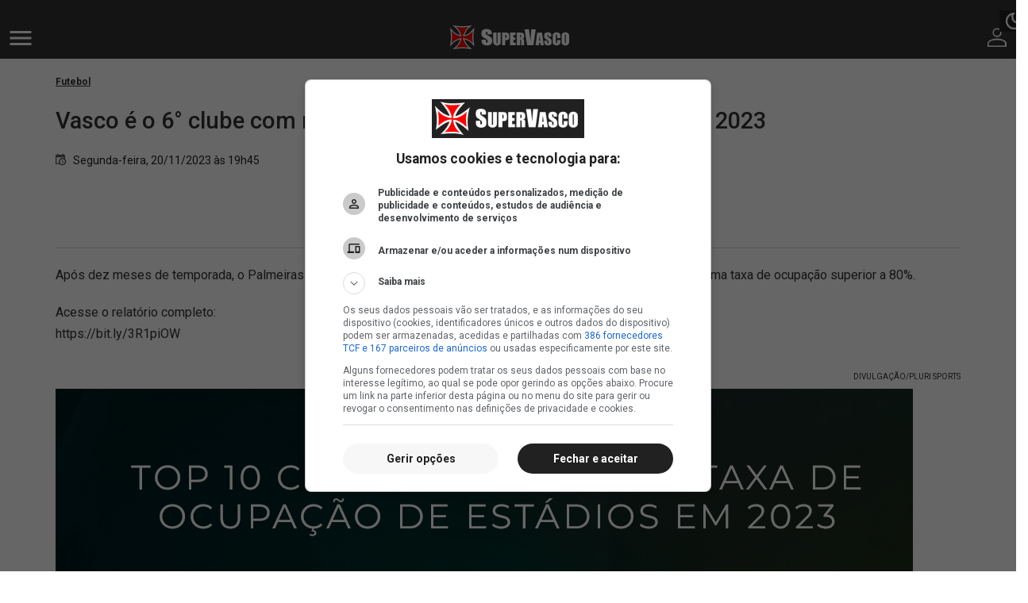

--- FILE ---
content_type: text/html; charset=utf-8
request_url: https://m.supervasco.com/noticias/vasco-e-o-6deg-clube-com-maior-taxa-de-ocupacao-de-estadios-em-2023-379999.html?utm_source=navegacao&utm_medium=navegacao&utm_campaign=navegacao
body_size: 22931
content:




<!DOCTYPE html>
<html lang="pt-br">
<head>

    <meta name="geo.country" content="BR"/>
    <meta charset="UTF-8">
    <meta name="viewport" content="width=device-width, initial-scale=1.0">
    <meta name="google-site-verification" content="armDd3NTQB3nBsoykUq8qAyLzH_Cf37pX3cdi5IIJkk"/>
    <meta name="msvalidate.01" content="726708980C242DBD6C97623327C404AB"/>
    <meta http-equiv="Cache-Control" content="no-cache, no-store, must-revalidate">
    <meta http-equiv="Pragma" content="no-cache">
    <meta http-equiv="Expires" content="0">
    <title>
    Vasco é o 6° clube com maior taxa de ocupação de estádios em 2023 | SuperVasco
</title>

    <link rel="alternate" type="application/rss+xml" href="https://www.supervasco.com/rss/noticias_geral.xml">
    <meta name="color-scheme" content="dark light">

    
    <meta name="robots" content="index, follow, max-snippet:-1, max-video-preview:-1, max-image-preview:large"/>


    
    <meta name="description" content="Após dez meses de temporada o Palmeiras mantém a liderança no ranking destacando-se como o único clube com uma taxa de ocupação superior a 80%.Acesse o relatór…"/>
    <link rel="canonical" href="https://www.supervasco.com/noticias/vasco-e-o-6deg-clube-com-maior-taxa-de-ocupacao-de-estadios-em-2023-379999.html"/>
    


    
    


<meta property="article:publisher" content="https://www.facebook.com/SuperVascoSite" />
<meta property="fb:pages" content="200140346675840" />
<meta property="fb:app_id" content="352341944838811"/>
<meta property="og:site_name" content="SuperVasco"/>
<meta property="og:locale" content="pt_BR"/>
<meta property="og:title" content="Vasco é o 6° clube com maior taxa de ocupação de estádios em 2023"/>
<meta property="og:type" content="article"/>
<meta property="article:published_time" content="2023-11-20T19:45:14-03:00"/>

<meta property="og:url" content="https://www.supervasco.com/noticias/vasco-e-o-6deg-clube-com-maior-taxa-de-ocupacao-de-estadios-em-2023-379999.html"/>
<meta property="og:description" content="Após dez meses de temporada o Palmeiras mantém a liderança no ranking destacando-se como o único clube com uma taxa de ocupação superior a 80%.Acesse …"/>
<meta property="og:image" content="https://media.supervasco.com/photo/2023/03/torcida.png"/>
<meta property="og:image:type" content="image/jpeg"/>




<meta name="twitter:creator" content="@supervasco"/>
<meta name="twitter:site" content="@supervasco">

<meta name="twitter:card" content="summary_large_image">
<meta name="twitter:url" content="https://www.supervasco.com/noticias/vasco-e-o-6deg-clube-com-maior-taxa-de-ocupacao-de-estadios-em-2023-379999.html">
<meta name="twitter:title" content="Vasco é o 6° clube com maior taxa de ocupação de estádios em 2023">
<meta name="twitter:description" content="Após dez meses de temporada o Palmeiras mantém a liderança no ranking destacando-se como o único clube com uma taxa de ocupação superior a 80%.Acesse …">
<meta name="twitter:image" content="https://media.supervasco.com/photo/2023/03/torcida.png">


    
        









<link rel="preload" href="https://static2020.supervasco.com/CACHE/css/output.e97a7ef7df03.css" as="style">

<link rel="preload" href="https://static2020.supervasco.com/mobile/css/estilo.css" as="style">

<link rel="preload" href="https://static2020.supervasco.com/mobile/css/internas.css" as="style">

<link rel="preload" href="https://fonts.googleapis.com/css?family=Roboto:300,400,400i,500,700&display=swap" as="style">

<link rel="preload" href="https://static2020.supervasco.com/CACHE/js/output.9a276bb020d2.js" as="script">

<link rel="preload" href="https://securepubads.g.doubleclick.net/tag/js/gpt.js" as="script" crossorigin>

<link rel="preconnect" href="https://media.supervasco.com">

<link rel="preconnect" href="https://fonts.gstatic.com" crossorigin>

<link rel="preconnect" href="https://get.optad360.io" crossorigin>

<link rel="preconnect" href="https://www.googletagmanager.com" crossorigin>

<link rel="dns-prefetch" href="//ajax.googleapis.com">

<link rel="dns-prefetch" href="//lh3.googleusercontent.com">

<link rel="dns-prefetch" href="//pagead2.googlesyndication.com">

<link rel="dns-prefetch" href="//fundingchoicesmessages.google.com">

<link rel="dns-prefetch" href="//static.addtoany.com">

<link rel="dns-prefetch" href="//connect.facebook.net">

<link rel="dns-prefetch" href="//static.xx.fbcdn.net">

<link rel="dns-prefetch" href="//supervascainos.com">

<link rel="dns-prefetch" href="//b.admasters.media">

<link rel="dns-prefetch" href="//www.google-analytics.com">

<link rel="dns-prefetch" href="//cdn.pushmaster-cdn.xyz">

<link rel="dns-prefetch" href="//cdn.izooto.com">




<link rel="icon" type="image/png" href="https://static2020.supervasco.com/images/favicon/favicon-96x96.png" sizes="96x96"/>
<link rel="icon" type="image/svg+xml" href="https://static2020.supervasco.com/images/favicon/favicon.svg"/>
<link rel="shortcut icon" href="https://static2020.supervasco.com/images/favicon/favicon.ico"/>
<link rel="apple-touch-icon" sizes="180x180" href="https://static2020.supervasco.com/images/favicon/apple-touch-icon.png"/>
<meta name="apple-mobile-web-app-title" content="SuperVasco"/>
<link rel="manifest" href="/site.webmanifest"/>

<meta name="theme-color" content="#212121">
    

    <link rel="stylesheet" href="https://static2020.supervasco.com/CACHE/css/output.e97a7ef7df03.css" type="text/css">


        <link rel="stylesheet" href="https://static2020.supervasco.com/mobile/css/estilo.css">
        <link rel="stylesheet" href="https://static2020.supervasco.com/css/theme-dark-2.css">
        
    <link rel="stylesheet" href="https://static2020.supervasco.com/mobile/css/internas.css">
    



    
    <link rel="stylesheet" href="https://static2020.supervasco.com/css/statistic_games.css">


    <script src="https://static2020.supervasco.com/CACHE/js/output.9a276bb020d2.js"></script>

    
    



<script type="application/ld+json">
    {
      "@context": "http://schema.org",
      "@type": "NewsArticle",
      "mainEntityOfPage": {
        "@type": "WebPage",
        "@id": "https://www.supervasco.com/noticias/vasco-e-o-6deg-clube-com-maior-taxa-de-ocupacao-de-estadios-em-2023-379999.html"
      },
      "headline": "Vasco é o 6° clube com maior taxa de ocupação de estádios em 2023",
      "image": "https://media.supervasco.com/photo/2023/03/thumbs/torcida.png.1200x0_q70_crop.png",
     "author": {
        "@type": "Organization",
        "name": "X Pluri Sports"
      },
       "publisher": {
        "@type": "Organization",
        "name": "SuperVasco",
        "logo": "https://static2020.supervasco.com/images/logo_supervasco_amp.png"
      },

      "datePublished": "2023-11-20T19:45:14-03:00"
    }
</script>



    
    

    <!-- Google tag (gtag.js) -->
    <script async src="https://www.googletagmanager.com/gtag/js?id=G-73LW6LF3CT"></script>
    <script>
      window.dataLayer = window.dataLayer || [];
      function gtag(){dataLayer.push(arguments);}
      gtag('js', new Date());

      gtag('config', 'G-73LW6LF3CT');
    </script>

    
    


    
        <!-- GAM Script -->
<script async src="https://securepubads.g.doubleclick.net/tag/js/gpt.js" crossorigin="anonymous"></script><script>window.googletag=window.googletag||{cmd:[]};googletag.cmd.push(function(){var a=googletag.sizeMapping().addSize([0,641],[[1,1]]).addSize([0,0],[[2,2]]).build();googletag.defineSlot('/135056894/out',[[1,1],[2,2]],'div-gpt-ad-1367941-1').defineSizeMapping(a).addService(googletag.pubads());googletag.defineSlot('/135056894/320x100',[[320,1],[320,100]],'div-gpt-ad-1674672922845-0').addService(googletag.pubads());googletag.defineSlot('/135056894/supervasco-mobile-noticia-top-hrl',[[320,50],[360,56]],'div-gpt-ad-1753541889721-0').addService(googletag.pubads());googletag.defineSlot('/135056894/supervasco-mobile-noticia-20-hrl',[[336,280],[336,250],[360,300]],'div-gpt-ad-1753541908447-0').addService(googletag.pubads());googletag.defineSlot('/135056894/sv_mobi_300x250_noticia_meio',[[336,280],[300,250],[360,300]],'div-gpt-ad-1753541934132-0').addService(googletag.pubads());googletag.pubads().enableLazyLoad({fetchMarginPercent:75,renderMarginPercent:40,mobileScaling:1});googletag.pubads().enableSingleRequest();googletag.pubads().collapseEmptyDivs();googletag.enableServices();});</script>
<!-- End GAM (script) -->

<script async src="//get.optad360.io/sf/312d8332-9b02-4385-86a7-627516edcdde/plugin.min.js"></script>

<script> window._izq = window._izq || []; window._izq.push(["init"]); </script>
<script src="https://cdn.izooto.com/scripts/331a73098d0f6672d35ba88891e4217a878b0bd1.js"></script>

<!-- Google Tag Manager -->
<script>(function(w,d,s,l,i){w[l]=w[l]||[];w[l].push({'gtm.start':
new Date().getTime(),event:'gtm.js'});var f=d.getElementsByTagName(s)[0],
j=d.createElement(s),dl=l!='dataLayer'?'&l='+l:'';j.async=true;j.src=
'https://www.googletagmanager.com/gtm.js?id='+i+dl;f.parentNode.insertBefore(j,f);
})(window,document,'script','dataLayer','GTM-NFKWC4M');</script>
<!-- End Google Tag Manager -->
    




    
    


    


    

</head>
<body>
<div class="full_div">
    
    


    
        <!-- Google Tag Manager (noscript) -->
<noscript><iframe src="https://www.googletagmanager.com/ns.html?id=GTM-NFKWC4M"
height="0" width="0" style="display:none;visibility:hidden"></iframe></noscript>
<!-- End Google Tag Manager (noscript) -->

<script>
    window.pushMST_config = {
        "vapidPK": "BNJ1aKYphNalXgCuQgIC_1YZptjzgQfTF7ffi_JNN9QnnGXICwRBrKiQlukEXHbe0Kx2mhzLxDlZ6H4wg1PSYnA",
        "swPath": "/sw.js",
        "i18n": {}
    };
    var pushmasterTag = document.createElement('script');
    pushmasterTag.src = "https://cdn.pushmaster-cdn.xyz/scripts/publishers/6604080a81852000094311e0/SDK.js";
    pushmasterTag.setAttribute('defer', '');

    var firstScriptTag = document.getElementsByTagName('script')[0];
    firstScriptTag.parentNode.insertBefore(pushmasterTag, firstScriptTag);
</script>
    




    
    




    

    
    
    
    
    

    <div id="fb-root"></div>
    <header class="header">

        
    





    
    

        
            
                <div class="banner_mobile" id="id_320x100_1"><center><!-- /135056894/320x100 --><div id='div-gpt-ad-1674672922845-0' style='min-width:320px;min-height:100%;'><script>googletag.cmd.push(function(){googletag.display('div-gpt-ad-1674672922845-0');});</script></div></center></div>
            

        

    




        <nav class="nav d-flex align-items-center justify-content-between">
            <div>
                <a href="#" data-toggle="offcanvas">
                <span class="close">
                    <svg xmlns="http://www.w3.org/2000/svg" width="22" height="22" viewBox="0 0 22 22" fill="none">
                        <path d="M21.5 2.615L19.385 0.5L11 8.885L2.615 0.5L0.5 2.615L8.885 11L0.5 19.385L2.615 21.5L11 13.115L19.385 21.5L21.5 19.385L13.115 11L21.5 2.615Z" fill="white"/>
                    </svg>
                </span>
                    <span class="open">
                    <svg xmlns="http://www.w3.org/2000/svg" width="28" height="18" viewBox="0 0 28 18" fill="none">
                        <path d="M0.5 0H27.5V3H0.5V0ZM0.5 7.5H27.5V10.5H0.5V7.5ZM0.5 15H27.5V18H0.5V15Z" fill="white"/>
                    </svg>
                </span>
                </a>
            </div>
            <div class="logo_tipo">
                
                    <a href="/">
                        <img src="https://static2020.supervasco.com/images/logotipo-sv.svg" alt="SuperVasco" width="152" height="30">
                        
                    </a>
                
            </div>
            <div class="d-flex">
                <div class="toggle-theme">
                    <button class="btn-toggle">
                        <i class="light">
                            <svg xmlns="http://www.w3.org/2000/svg" width="24" height="24" viewBox="0 0 24 24"
                                 fill="none">
                                <path
                                        d="M12 17C14.7614 17 17 14.7614 17 12C17 9.23858 14.7614 7 12 7C9.23858 7 7 9.23858 7 12C7 14.7614 9.23858 17 12 17Z"
                                        stroke="white" stroke-width="2" stroke-linecap="round" stroke-linejoin="round"/>
                                <path d="M12 1V3" stroke="white" stroke-width="2" stroke-linecap="round"
                                      stroke-linejoin="round"/>
                                <path d="M12 21V23" stroke="white" stroke-width="2" stroke-linecap="round"
                                      stroke-linejoin="round"/>
                                <path d="M4.21973 4.22021L5.63973 5.64021" stroke="white" stroke-width="2"
                                      stroke-linecap="round" stroke-linejoin="round"/>
                                <path d="M18.3604 18.3599L19.7804 19.7799" stroke="white" stroke-width="2"
                                      stroke-linecap="round" stroke-linejoin="round"/>
                                <path d="M1 12H3" stroke="white" stroke-width="2" stroke-linecap="round"
                                      stroke-linejoin="round"/>
                                <path d="M21 12H23" stroke="white" stroke-width="2" stroke-linecap="round"
                                      stroke-linejoin="round"/>
                                <path d="M4.21973 19.7799L5.63973 18.3599" stroke="white" stroke-width="2"
                                      stroke-linecap="round" stroke-linejoin="round"/>
                                <path d="M18.3604 5.64021L19.7804 4.22021" stroke="white" stroke-width="2"
                                      stroke-linecap="round" stroke-linejoin="round"/>
                            </svg>
                        </i>

                        <i class="dark">
                            <svg xmlns="http://www.w3.org/2000/svg" width="24" height="24" viewBox="0 0 24 24"
                                 fill="none">
                                <g clip-path="url(#clip0)">
                                    <path
                                            d="M9.35904 3.88336C9.14673 4.63824 9.04058 5.42849 9.04058 6.23054C9.04058 11.0429 12.9565 14.9587 17.7688 14.9587C18.5708 14.9587 19.3611 14.8526 20.116 14.6403C18.8893 17.6598 15.917 19.7946 12.4611 19.7946C7.90827 19.7946 4.20468 16.0911 4.20468 11.5382C4.20468 8.08234 6.33955 5.11003 9.35904 3.88336ZM12.4611 0.922852C6.59904 0.922852 1.8457 5.67619 1.8457 11.5382C1.8457 17.4003 6.59904 22.1536 12.4611 22.1536C18.3231 22.1536 23.0765 17.4003 23.0765 11.5382C23.0765 10.9957 23.0293 10.4531 22.9585 9.93413C21.8026 11.55 19.9154 12.5998 17.7688 12.5998C14.2539 12.5998 11.3996 9.74542 11.3996 6.23054C11.3996 4.09567 12.4493 2.1967 14.0652 1.0408C13.5462 0.970031 13.0037 0.922852 12.4611 0.922852Z"
                                            fill="white"/>
                                </g>
                                <defs>
                                    <clipPath id="clip0">
                                        <rect width="24" height="24" fill="white"/>
                                    </clipPath>
                                </defs>
                            </svg>
                        </i>


                    </button>
                </div>

                <a href="//supervascainos.com/" title="Supervascaínos">
                    <svg xmlns="http://www.w3.org/2000/svg" width="24" height="24" viewBox="0 0 24 24" fill="none">
                        <path d="M12.0001 0.5C13.5914 0.5 14.8749 0.874782 16.0001 2C17.1253 3.12522 17.5001 4.4087 17.5001 6C17.5001 7.5913 17.368 8.97522 16.2428 10.1004C15.1175 11.2257 13.5914 11.5 12.0001 11.5C10.4088 11.5 9.12534 11.1252 8.00012 10C6.8749 8.87478 6.50012 7.5913 6.50012 6C6.50012 4.4087 6.8749 3.12522 8.00012 2C9.12534 0.874782 10.4088 0.5 12.0001 0.5ZM12.0001 2C11.2045 2 9.56273 2.43739 9.00012 3C8.43751 3.56261 8.00012 4 8.00012 5C7.50012 7 8.43751 8.43739 9.00012 9C9.56273 9.56261 11.2045 10 12.0001 10C12.7958 10 14.4375 9.56261 15.0001 9C15.5627 8.43739 16.0001 6.79565 16.0001 6C16.0001 5.20435 15.5627 3.56261 15.0001 3C14.4375 2.43739 12.7958 2 12.0001 2ZM12.0001 13.5C16.0051 13.5 24.0001 15.495 24.0001 19.5V24H0.00012207V19.5C0.00012207 15.495 7.99512 13.5 12.0001 13.5ZM12.0001 15.5C3.37555 15.5 1.50012 18.54 1.50012 19.5V22.5H12.0001H22.0001V19.5C22.0001 18.54 20.6247 15.5 12.0001 15.5Z"
                                fill="white"/>
                    </svg>
                </a>
            </div>
        </nav>
        <div class="offcanvas-collapse">
            <a href="javascript:void(0)" data-toggle="offcanvas" class="fechar">
            <span class="close_menu">
                <svg xmlns="http://www.w3.org/2000/svg" width="22" height="22" viewBox="0 0 22 22" fill="none">
                    <path
                            d="M21.5 2.615L19.385 0.5L11 8.885L2.615 0.5L0.5 2.615L8.885 11L0.5 19.385L2.615 21.5L11 13.115L19.385 21.5L21.5 19.385L13.115 11L21.5 2.615Z"
                            fill="white"></path>
                </svg>
            </span>
            </a>
            <div class="social">
                <ul class="d-flex justify-content-between">
                    <li>
                        <a class="nav-link" href="https://www.facebook.com/SuperVascoSite" title="Facebook SuperVasco"
                           target="_blank">
                            <svg width="36" height="36"
                                 viewBox="0 0 24 24" fill="none">
                                <circle cx="12" cy="12" r="12" fill="white"/>
                                <path d="M14.8441 12.762L15.1833 10.4109H13.0613V8.88591C13.0613 8.24254 13.3571 7.61505 14.3076 7.61505H15.2729V5.61345C15.2729 5.61345 14.3972 5.45459 13.5604 5.45459C11.812 5.45459 10.6702 6.58089 10.6702 8.61903V10.4109H8.72754V12.762H10.6702V18.4459C11.0603 18.5111 11.4593 18.5444 11.8657 18.5444C12.2722 18.5444 12.6712 18.5111 13.0613 18.4459V12.762H14.8441Z"
                                        fill="#323232"/>
                            </svg>
                        </a>
                    </li>
                    <li>
                        <a class="nav-link" href="https://twitter.com/supervasco" title="Twitter SuperVasco"
                           target="_blank">







                            <svg xmlns="http://www.w3.org/2000/svg" width="36" height="36" viewBox="0 0 24 24" fill="none">
                                <path d="M24 12C24 18.6274 18.6274 24 12 24C5.37258 24 0 18.6274 0 12C0 5.37258 5.37258 0 12 0C18.6274 0 24 5.37258 24 12Z" fill="white"/>
                                <path d="M14.8748 7H16.409L13.0582 11.2356L17 17H13.9144L11.4959 13.5048L8.73186 17H7.19557L10.7788 12.4688L7 7H10.1638L12.3477 10.1947L14.8748 7ZM14.3359 15.9856H15.1856L9.701 7.96154H8.78835L14.3359 15.9856Z" fill="#323232"/>
                            </svg>
                        </a>
                    </li>
                    <li>
                        <a class="nav-link" href="https://www.instagram.com/instasupervasco/"
                           title="Instagram SuperVasco"
                           target="_blank">
                            <i>
                                <svg alt="Instagram" class="" xmlns="http://www.w3.org/2000/svg" width="36" height="36"
                                     viewBox="0 0 24 24">
                                    <path
                                            d="M12 0C8.74 0 8.333.015 7.053.072 5.775.132 4.905.333 4.14.63c-.789.306-1.459.717-2.126 1.384S.935 3.35.63 4.14C.333 4.905.131 5.775.072 7.053.012 8.333 0 8.74 0 12s.015 3.667.072 4.947c.06 1.277.261 2.148.558 2.913.306.788.717 1.459 1.384 2.126.667.666 1.336 1.079 2.126 1.384.766.296 1.636.499 2.913.558C8.333 23.988 8.74 24 12 24s3.667-.015 4.947-.072c1.277-.06 2.148-.262 2.913-.558.788-.306 1.459-.718 2.126-1.384.666-.667 1.079-1.335 1.384-2.126.296-.765.499-1.636.558-2.913.06-1.28.072-1.687.072-4.947s-.015-3.667-.072-4.947c-.06-1.277-.262-2.149-.558-2.913-.306-.789-.718-1.459-1.384-2.126C21.319 1.347 20.651.935 19.86.63c-.765-.297-1.636-.499-2.913-.558C15.667.012 15.26 0 12 0zm0 2.16c3.203 0 3.585.016 4.85.071 1.17.055 1.805.249 2.227.415.562.217.96.477 1.382.896.419.42.679.819.896 1.381.164.422.36 1.057.413 2.227.057 1.266.07 1.646.07 4.85s-.015 3.585-.074 4.85c-.061 1.17-.256 1.805-.421 2.227-.224.562-.479.96-.899 1.382-.419.419-.824.679-1.38.896-.42.164-1.065.36-2.235.413-1.274.057-1.649.07-4.859.07-3.211 0-3.586-.015-4.859-.074-1.171-.061-1.816-.256-2.236-.421-.569-.224-.96-.479-1.379-.899-.421-.419-.69-.824-.9-1.38-.165-.42-.359-1.065-.42-2.235-.045-1.26-.061-1.649-.061-4.844 0-3.196.016-3.586.061-4.861.061-1.17.255-1.814.42-2.234.21-.57.479-.96.9-1.381.419-.419.81-.689 1.379-.898.42-.166 1.051-.361 2.221-.421 1.275-.045 1.65-.06 4.859-.06l.045.03zm0 3.678c-3.405 0-6.162 2.76-6.162 6.162 0 3.405 2.76 6.162 6.162 6.162 3.405 0 6.162-2.76 6.162-6.162 0-3.405-2.76-6.162-6.162-6.162zM12 16c-2.21 0-4-1.79-4-4s1.79-4 4-4 4 1.79 4 4-1.79 4-4 4zm7.846-10.405c0 .795-.646 1.44-1.44 1.44-.795 0-1.44-.646-1.44-1.44 0-.794.646-1.439 1.44-1.439.793-.001 1.44.645 1.44 1.439z"></path>
                                </svg>
                            </i>
                        </a>
                    </li>
                    <li>
                        <a class="nav-link" href="https://www.youtube.com/channel/UCZsg1j6S_5c6OxAD-ZIfMCA"
                           title="Canal do SuperVasco no Youtube" target="_blank">
                            <svg xmlns="http://www.w3.org/2000/svg" width="36" height="36"
                                 viewBox="0 0 24 24" fill="none">
                                <path fill-rule="evenodd" clip-rule="evenodd"
                                      d="M12 0C5.37258 0 0 5.37258 0 12C0 18.6274 5.37258 24 12 24C18.6274 24 24 18.6274 24 12C24 5.37258 18.6274 0 12 0ZM17.0008 7.87466C17.5516 8.02579 17.9853 8.4711 18.1325 9.0366C18.4 10.0615 18.4 12.2 18.4 12.2C18.4 12.2 18.4 14.3384 18.1325 15.3634C17.9853 15.9289 17.5516 16.3742 17.0008 16.5254C16.0027 16.8 12 16.8 12 16.8C12 16.8 7.99733 16.8 6.99915 16.5254C6.44839 16.3742 6.01464 15.9289 5.86744 15.3634C5.60002 14.3384 5.60002 12.2 5.60002 12.2C5.60002 12.2 5.60002 10.0615 5.86744 9.0366C6.01464 8.4711 6.44839 8.02579 6.99915 7.87466C7.99733 7.59999 12 7.59999 12 7.59999C12 7.59999 16.0027 7.59999 17.0008 7.87466Z"
                                      fill="white"/>
                                <path d="M10.7998 14.4V10.4L13.9998 12.4001L10.7998 14.4Z"
                                      fill="white"/>
                            </svg>
                        </a>
                    </li>

                    <li>
                        <a class="nav-link" href="https://bsky.app/profile/supervasco.bsky.social"
                           title="Bluesky SuperVasco" target="_blank">
                            <svg xmlns="http://www.w3.org/2000/svg" width="36" height="36" viewBox="0 0 24 24" fill="none">
                                <rect width="24" height="24" rx="12" fill="white"/>
                                <g clip-path="url(#clip0_3172_1012)">
                                <path d="M14.4958 12.9858C14.4271 12.9777 14.3562 12.9695 14.2875 12.9594C14.3583 12.9675 14.4271 12.9777 14.4958 12.9858ZM12 11.6127C11.4563 10.5828 9.97708 8.66329 8.60208 7.71672C7.28333 6.80875 6.78125 6.96516 6.45 7.11141C6.06875 7.28 6 7.85079 6 8.18594C6 8.5211 6.18958 10.9403 6.3125 11.3445C6.71875 12.6791 8.16875 13.13 9.50417 12.9838C9.57292 12.9736 9.64167 12.9655 9.7125 12.9553C9.64375 12.9655 9.575 12.9756 9.50417 12.9838C7.54792 13.2681 5.81042 13.9628 8.08958 16.4348C10.5958 18.9658 11.5229 15.8925 12 14.3345C12.4771 15.8925 13.025 18.8541 15.8667 16.4348C18 14.3345 16.4521 13.2661 14.4958 12.9838C14.4271 12.9756 14.3562 12.9675 14.2875 12.9573C14.3583 12.9655 14.4271 12.9756 14.4958 12.9838C15.8313 13.128 17.2792 12.677 17.6875 11.3445C17.8104 10.9403 18 8.52313 18 8.18594C18 7.84875 17.9313 7.27797 17.55 7.11141C17.2208 6.96719 16.7167 6.80875 15.4 7.71672C14.0229 8.66329 12.5438 10.5828 12 11.6127Z" fill="#333333"/>
                                </g>
                                <defs>
                                <clipPath id="clip0_3172_1012">
                                <rect width="12" height="10.4" fill="white" transform="translate(6 7)"/>
                                </clipPath>
                                </defs>
                            </svg>
                        </a>
                    </li>
                    <li>
                        <a class="nav-link" href="https://www.threads.net/@instasupervasco"
                           title="Threads SuperVasco" target="_blank">
                            <svg xmlns="http://www.w3.org/2000/svg" width="36" height="36" viewBox="0 0 24 24" fill="none">
                            <rect width="24" height="24" rx="12" fill="white"/>
                            <g clip-path="url(#clip0_3172_1013)">
                            <path d="M14.8795 11.3134C14.9384 11.3375 14.992 11.3643 15.0482 11.3884C15.8303 11.7661 16.4036 12.3313 16.7036 13.033C17.1241 14.0107 17.1643 15.5991 15.892 16.8688C14.9223 17.8384 13.7411 18.275 12.0723 18.2884H12.0643C10.1839 18.275 8.74017 17.6429 7.76785 16.408C6.90267 15.3098 6.45803 13.7804 6.44196 11.8652V11.8571V11.8518C6.45535 9.93661 6.89999 8.40715 7.76517 7.30893C8.73749 6.07411 10.1839 5.44197 12.0643 5.42857H12.0723C13.9553 5.44197 15.4178 6.07143 16.4196 7.3009C16.9125 7.90893 17.2768 8.64018 17.5071 9.48929L16.425 9.77857C16.2348 9.0875 15.9482 8.49822 15.5625 8.02679C14.7803 7.06786 13.6071 6.575 12.067 6.56429C10.5402 6.57768 9.38571 7.06786 8.63303 8.02143C7.93124 8.9134 7.56696 10.2045 7.55356 11.8571C7.56696 13.5098 7.93124 14.8009 8.63303 15.6955C9.38303 16.6491 10.5402 17.1393 12.067 17.1527C13.4437 17.142 14.3545 16.8152 15.1125 16.0571C15.9777 15.1946 15.9616 14.1339 15.6857 13.4884C15.5223 13.108 15.2277 12.792 14.8312 12.5536C14.7321 13.2741 14.5152 13.8473 14.1696 14.2893C13.7116 14.8732 13.0607 15.1893 12.2223 15.2348C11.5902 15.2696 10.9821 15.117 10.5107 14.8063C9.95356 14.4366 9.62678 13.8741 9.59196 13.2179C9.52499 11.9241 10.5482 10.9946 12.142 10.9036C12.7071 10.8714 13.2375 10.8955 13.7277 10.9786C13.6634 10.5821 13.5321 10.2661 13.3366 10.0357C13.0687 9.72232 12.6509 9.56161 12.0991 9.55893H12.0803C11.6357 9.55893 11.0357 9.68215 10.6527 10.2634L9.73124 9.63125C10.2455 8.85179 11.0786 8.42322 12.083 8.42322H12.1045C13.7812 8.43393 14.7803 9.48125 14.8821 11.308L14.8768 11.3134H14.8795ZM10.7009 13.1563C10.7357 13.8286 11.4616 14.142 12.1634 14.1018C12.8491 14.0643 13.6259 13.7964 13.7571 12.1411C13.4036 12.0634 13.0125 12.0232 12.5946 12.0232C12.4661 12.0232 12.3375 12.0259 12.2089 12.0339C11.0598 12.0982 10.6768 12.6554 10.7036 13.1536L10.7009 13.1563Z" fill="#333333"/>
                            </g>
                            <defs>
                            <clipPath id="clip0_3172_1013">
                            <rect width="12" height="13.7143" fill="white" transform="translate(6 5)"/>
                            </clipPath>
                            </defs>
                            </svg>
                        </a>
                    </li>

                    <li>
                        <a class="nav-link" href="https://t.me/joinchat/GGDwjJfR56QxODgx"
                           title="Grupo do SuperVasco no Telegram" target="_blank">
                            <svg xmlns="http://www.w3.org/2000/svg" width="36" height="36" viewBox="0 0 24 24"
                                 fill="none">
                                <circle cx="12" cy="12" r="12" fill="white"/>
                                <path fill-rule="evenodd" clip-rule="evenodd"
                                      d="M15.192 16.8895C15.3529 17.0036 15.5605 17.0321 15.7455 16.9621C15.9305 16.8915 16.0665 16.7337 16.1075 16.5421C16.542 14.5001 17.596 9.33153 17.9914 7.47405C18.0214 7.33405 17.9714 7.18862 17.8614 7.09511C17.7514 7.0016 17.5989 6.97458 17.4629 7.02504C15.3665 7.80107 8.91014 10.2236 6.27113 11.2001C6.10366 11.2621 5.99473 11.4231 6.0002 11.5996C6.0062 11.7766 6.12513 11.9301 6.29673 11.9816C7.48017 12.3356 9.0336 12.8281 9.0336 12.8281C9.0336 12.8281 9.75959 15.0205 10.1381 16.1356C10.1856 16.2756 10.295 16.3856 10.4396 16.4236C10.5836 16.4611 10.7376 16.4216 10.845 16.3201C11.453 15.7461 12.393 14.8586 12.393 14.8586C12.393 14.8586 14.179 16.1681 15.192 16.8895ZM9.68706 12.5511L10.5266 15.3201L10.713 13.5666C10.713 13.5666 13.9566 10.6411 15.8055 8.97352C15.8595 8.92465 15.8669 8.84253 15.822 8.78504C15.7775 8.72756 15.6955 8.71405 15.634 8.75312C13.491 10.1216 9.68706 12.5511 9.68706 12.5511Z"
                                      fill="#323232"/>
                            </svg>
                        </a>
                    </li>
                </ul>
            </div>
            <div class="menu">
                <ul class="">
                    <li>
                        <a href="/" title="SuperVasco" class="menu-link">
                            <span>Página inicial</span>
                        </a>
                    </li>
                    <li>
                        <a class="menu-link" data-toggle="collapse" href="#collapse1" role="button"
                           aria-expanded="false"
                           aria-controls="collapse1">
                            Editoria

                            <i class="icon-arrow-down">
                                <svg class="rotate-icon" xmlns="http://www.w3.org/2000/svg"
                                     width="20" height="20" viewBox="0 -4 16 13" fill="none">
                                    <g filter="url(#filter0_d)">
                                        <path
                                                d="M7.64645 4.35355C7.84171 4.54882 8.15829 4.54882 8.35355 4.35355L11.5355 1.17157C11.7308 0.976311 11.7308 0.659728 11.5355 0.464466C11.3403 0.269204 11.0237 0.269204 10.8284 0.464466L8 3.29289L5.17157 0.464466C4.97631 0.269204 4.65973 0.269204 4.46447 0.464466C4.2692 0.659728 4.2692 0.976311 4.46447 1.17157L7.64645 4.35355ZM7.5 3V4H8.5V3H7.5Z"
                                                fill="#F2F2F2"/>
                                    </g>
                                    <defs>
                                        <filter id="filter0_d" x="0.318115" y="0.318115"
                                                width="15.364" height="12.182"
                                                filterUnits="userSpaceOnUse"
                                                color-interpolation-filters="sRGB">
                                            <feFlood flood-opacity="0" result="BackgroundImageFix"/>
                                            <feColorMatrix in="SourceAlpha" type="matrix"
                                                           values="0 0 0 0 0 0 0 0 0 0 0 0 0 0 0 0 0 0 127 0"/>
                                            <feOffset dy="4"/>
                                            <feGaussianBlur stdDeviation="2"/>
                                            <feColorMatrix type="matrix"
                                                           values="0 0 0 0 0 0 0 0 0 0 0 0 0 0 0 0 0 0 0.25 0"/>
                                            <feBlend mode="normal" in2="BackgroundImageFix"
                                                     result="effect1_dropShadow"/>
                                            <feBlend mode="normal" in="SourceGraphic"
                                                     in2="effect1_dropShadow" result="shape"/>
                                        </filter>
                                    </defs>
                                </svg>
                            </i>
                        </a>
                        <div class="collapse" id="collapse1">
                            <div class="card card-body">
                                
                                    
                                        <a href="/editoria/categorias-de-base/"
                                           title="Categorias de base">Categorias de base</a>
                                    
                                        <a href="/editoria/clube/"
                                           title="Clube">Clube</a>
                                    
                                        <a href="/editoria/futebol/"
                                           title="Futebol">Futebol</a>
                                    
                                        <a href="/editoria/imprensa/"
                                           title="Imprensa">Imprensa</a>
                                    
                                        <a href="/editoria/mercado/"
                                           title="Mercado">Mercado</a>
                                    
                                        <a href="/editoria/outros-esportes/"
                                           title="Outros Esportes">Outros Esportes</a>
                                    
                                        <a href="/editoria/politica/"
                                           title="Política">Política</a>
                                    
                                        <a href="/editoria/site/"
                                           title="Site">Site</a>
                                    
                                        <a href="/editoria/torcida/"
                                           title="Torcida">Torcida</a>
                                    
                                
                                <a href="/ultimas-noticias-vasco/" title="Últimas notícias">Últimas notícias</a>
                            </div>
                        </div>
                    </li>
                    <li>
                        <a class="menu-link" data-toggle="collapse" href="#collapse2" role="button"
                           aria-expanded="false"
                           aria-controls="collapse1">
                            Interatividade

                            <i class="icon-arrow-down">
                                <svg class="rotate-icon" xmlns="http://www.w3.org/2000/svg"
                                     width="20" height="20" viewBox="0 -4 16 13" fill="none">
                                    <g filter="url(#filter0_d)">
                                        <path
                                                d="M7.64645 4.35355C7.84171 4.54882 8.15829 4.54882 8.35355 4.35355L11.5355 1.17157C11.7308 0.976311 11.7308 0.659728 11.5355 0.464466C11.3403 0.269204 11.0237 0.269204 10.8284 0.464466L8 3.29289L5.17157 0.464466C4.97631 0.269204 4.65973 0.269204 4.46447 0.464466C4.2692 0.659728 4.2692 0.976311 4.46447 1.17157L7.64645 4.35355ZM7.5 3V4H8.5V3H7.5Z"
                                                fill="#F2F2F2"/>
                                    </g>
                                    <defs>
                                        <filter id="filter0_d" x="0.318115" y="0.318115"
                                                width="15.364" height="12.182"
                                                filterUnits="userSpaceOnUse"
                                                color-interpolation-filters="sRGB">
                                            <feFlood flood-opacity="0" result="BackgroundImageFix"/>
                                            <feColorMatrix in="SourceAlpha" type="matrix"
                                                           values="0 0 0 0 0 0 0 0 0 0 0 0 0 0 0 0 0 0 127 0"/>
                                            <feOffset dy="4"/>
                                            <feGaussianBlur stdDeviation="2"/>
                                            <feColorMatrix type="matrix"
                                                           values="0 0 0 0 0 0 0 0 0 0 0 0 0 0 0 0 0 0 0.25 0"/>
                                            <feBlend mode="normal" in2="BackgroundImageFix"
                                                     result="effect1_dropShadow"/>
                                            <feBlend mode="normal" in="SourceGraphic"
                                                     in2="effect1_dropShadow" result="shape"/>
                                        </filter>
                                    </defs>
                                </svg>
                            </i>
                        </a>
                        <div class="collapse" id="collapse2">
                            <div class="card card-body">
                                <a href="/especulacao/" title="Especulação">Especulação</a>
                                <a href="/mercado/" title="Mercado">Mercado</a>
                                <a href="/wallpaper/" title="Wallpapers do Vasco">Wallpapers do
                                    Vasco</a>
                            </div>
                        </div>
                    </li>
                    <li>
                        <a href="//supervascainos.com" title="Supervascaínos" target="_blank" class="menu-link">
                            <span>Supervascaínos</span>
                        </a>
                    </li>
                    <li>
                        <a href="//vaskipedia.com" title="Vaskipédia" target="_blank" class="menu-link">
                            <span>Vaskipédia</span>
                        </a>
                    </li>
                    <li>
                        <a href="/contato/" title="Contato" class="menu-link">
                            <span>Contato</span>
                        </a>
                    </li>
                    <li>
                        <a href="/search/" title="Busca" class="menu-link">
                            <span>Busca</span>
                        </a>
                    </li>

                    <li>
                        <a href="/quem-somos/" title="Quem somos" class="menu-link">
                            <span>Quem somos</span>
                        </a>
                    </li>
                    <li>
                        <a href="/politica-de-privacidade-e-cookies/" title="Política de Privacidade e Cookies"
                           class="menu-link">
                            <span>Política de Privacidade e Cookies</span>
                        </a>
                    </li>

                    <li>
                        <a href="https://www.codigosbonus.com/" title="CODIGOS BONUS" target="_blank" class="menu-link">CODIGOS BONUS</a>
                    </li>
                </ul>
            </div>
        </div>
    </header>

    

    <div class="wrapper">
        <main role="main" class="flex-shrink-0">
            
    <div class="container news-detail">
        <strong class="secao">
            <a href="/editoria/futebol/" title="Futebol">
                Futebol
            </a>
        </strong>

        <h1>Vasco é o 6° clube com maior taxa de ocupação de estádios em 2023</h1>
        
        <div class="date">
            <time style="clear: both;">
                <i class="icon-date">
                    <svg xmlns="http://www.w3.org/2000/svg" width="14" height="16" viewBox="0 0 14 16" fill="none">
                        <path d="M8 8.66663H9V10.5466L10.6267 11.4866L10.1267 12.3533L8 11.1266V8.66663ZM10.6667 5.33329H1.33333V12.6666H4.44667C4.16 12.06 4 11.38 4 10.6666C4 9.42895 4.49167 8.24196 5.36684 7.36679C6.242 6.49162 7.42899 5.99996 8.66667 5.99996C9.38 5.99996 10.06 6.15996 10.6667 6.44663V5.33329ZM1.33333 14C0.593333 14 0 13.4 0 12.6666V3.33329C0 2.59329 0.593333 1.99996 1.33333 1.99996H2V0.666626H3.33333V1.99996H8.66667V0.666626H10V1.99996H10.6667C11.0203 1.99996 11.3594 2.14043 11.6095 2.39048C11.8595 2.64053 12 2.97967 12 3.33329V7.39996C12.8267 8.23996 13.3333 9.39329 13.3333 10.6666C13.3333 11.9043 12.8417 13.0913 11.9665 13.9665C11.0913 14.8416 9.90434 15.3333 8.66667 15.3333C7.39333 15.3333 6.24 14.8266 5.4 14H1.33333ZM8.66667 7.43329C7.80913 7.43329 6.98672 7.77395 6.38035 8.38031C5.77399 8.98668 5.43333 9.80909 5.43333 10.6666C5.43333 12.4533 6.88 13.9 8.66667 13.9C9.09127 13.9 9.51172 13.8163 9.90401 13.6538C10.2963 13.4913 10.6527 13.2532 10.953 12.9529C11.2532 12.6527 11.4914 12.2963 11.6539 11.904C11.8164 11.5117 11.9 11.0912 11.9 10.6666C11.9 8.87996 10.4533 7.43329 8.66667 7.43329Z"
                              fill="#595959"></path>
                    </svg>
                </i>
                Segunda-feira, 20/11/2023 às 19h45
            </time>

            
                





    
    

        

            
        <div class="banner_mobile" id="id_320x100_2"><!-- GPT AdSlot 1 for Ad unit 'out' ### Size: [[1,1],[2,2]] -->
<div id='div-gpt-ad-1367941-1' style='width:2px;height:2px;'><script>googletag.cmd.push(function(){googletag.display('div-gpt-ad-1367941-1');});</script></div>

<!-- /135056894/supervasco-mobile-noticia-top-hrl -->
<div id='div-gpt-ad-1753541889721-0' style='min-width:320px; min-height:56px;'><script>googletag.cmd.push(function(){googletag.display('div-gpt-ad-1753541889721-0');});</script></div></div>
        

        

    


            

        </div>

        <div class="postage-texto clearfix">
            
                <p>Após dez meses de temporada, o Palmeiras mantém a liderança no ranking, destacando-se como o único clube com uma taxa de ocupação superior a 80%.</p>

<p>Acesse o relatório completo:<br />
https://bit.ly/3R1piOW<br />
<br />
<span class="credit_embedded_image">divulgação/pluri sports</span><img class="img-fluid under_image" layout="responsive" src="https://pbs.twimg.com/media/F_aIRprXUAAiNcL?format=jpg&amp;name=large" /></p><p></p>
            

            

            

            

            
            
            
            <small class="noticia-credito">Fonte: <span>X Pluri Sports</span></small>

        </div>
        <div class="jbox-container">
            <div class="img-alt-text"></div>
            <img src=""/>
            <svg version="1.1" class="jbox-prev" xmlns="http://www.w3.org/2000/svg"
                 xmlns:xlink="http://www.w3.org/1999/xlink" x="0px" y="0px"
                 viewBox="0 0 306 306" xml:space="preserve">
            <g>
            <g id="chevron-right">
            <polygon points="211.7,306 247.4,270.3 130.1,153 247.4,35.7 211.7,0 58.7,153"/>
            </g>
            </g>
            </svg>

            <svg version="1.1" class="jbox-next" xmlns="http://www.w3.org/2000/svg"
                 xmlns:xlink="http://www.w3.org/1999/xlink" x="0px" y="0px"
                 viewBox="0 0 306 306" xml:space="preserve">
            <g>
            <g id="chevron-right">
            <polygon points="94.35,0 58.65,35.7 175.95,153 58.65,270.3 94.35,306 247.35,153"/>
            </g>
            </g>
            </svg>

            <svg version="1.1" class="jbox-close" xmlns="http://www.w3.org/2000/svg"
                 xmlns:xlink="http://www.w3.org/1999/xlink" x="0px" y="0px"
                 viewBox="0 0 512 512" enable-background="new 0 0 512 512" xml:space="preserve">
            <path d="M512,51.75L460.25,0L256,204.25L51.75,0L0,51.75L204.25,256L0,460.25L51.75,512L256,307.75L460.25,512L512,460.25
            L307.75,256L512,51.75z"/>
            </svg>
        </div>

        
<div class="share_this">
    <!-- Go to www.addthis.com/dashboard to customize your tools -->
    
    
    
    
    <!-- AddToAny BEGIN -->
    <a href="https://www.addtoany.com/add_to/whatsapp?linkurl=https://www.supervasco.com/noticias/vasco-e-o-6deg-clube-com-maior-taxa-de-ocupacao-de-estadios-em-2023-379999.html&amp;linkname=Vasco é o 6° clube com maior taxa de ocupação de estádios em 2023"
       target="_blank" class="social_link">
        <img src="https://static.addtoany.com/buttons/whatsapp.svg" width="42" height="42">
    </a>

    <a href="https://www.addtoany.com/add_to/facebook?linkurl=https://www.supervasco.com/noticias/vasco-e-o-6deg-clube-com-maior-taxa-de-ocupacao-de-estadios-em-2023-379999.html&amp;linkname=Vasco é o 6° clube com maior taxa de ocupação de estádios em 2023"
       target="_blank" class="social_link">
        <img src="https://static.addtoany.com/buttons/facebook.svg" width="42" height="42">
    </a>

    <a href="https://www.addtoany.com/add_to/twitter?linkurl=https://www.supervasco.com/noticias/vasco-e-o-6deg-clube-com-maior-taxa-de-ocupacao-de-estadios-em-2023-379999.html&amp;linkname=Vasco é o 6° clube com maior taxa de ocupação de estádios em 2023"
       target="_blank" class="social_link social_link_x">

        <svg fill="none" height="24" viewBox="0 0 56 52" width="24" xmlns="http://www.w3.org/2000/svg">
            <path d="M44.1033 0.880859H52.6903L33.9302 22.3225L56 51.4997H38.7195L25.1848 33.8039L9.69805 51.4997H1.10583L21.1716 28.5655L0 0.880859H17.7192L29.9534 17.0555L44.1033 0.880859ZM41.0895 46.3599H45.8477L15.1337 5.75065H10.0277L41.0895 46.3599Z" fill="#fff"></path>
        </svg>
    </a>

    <a href="https://www.addtoany.com/add_to/telegram?linkurl=https://www.supervasco.com/noticias/vasco-e-o-6deg-clube-com-maior-taxa-de-ocupacao-de-estadios-em-2023-379999.html&amp;linkname=Vasco é o 6° clube com maior taxa de ocupação de estádios em 2023"
       target="_blank" class="social_link">
        <img src="https://static.addtoany.com/buttons/telegram.svg" width="42" height="42">
    </a>

    <a href="https://www.addtoany.com/add_to/facebook_messenger?linkurl=https://www.supervasco.com/noticias/vasco-e-o-6deg-clube-com-maior-taxa-de-ocupacao-de-estadios-em-2023-379999.html&amp;linkname=Vasco é o 6° clube com maior taxa de ocupação de estádios em 2023"
       target="_blank" class="social_link">
        <img src="https://static.addtoany.com/buttons/facebook_messenger.svg" width="42" height="42">
    </a>

    <a href="https://www.addtoany.com/add_to/email?linkurl=https://www.supervasco.com/noticias/vasco-e-o-6deg-clube-com-maior-taxa-de-ocupacao-de-estadios-em-2023-379999.html&amp;linkname=Vasco é o 6° clube com maior taxa de ocupação de estádios em 2023" target="_blank" class="social_link">
        <img src="https://static.addtoany.com/buttons/email.svg" width="42" height="42">
    </a>

    <a href="https://t.me/joinchat/GGDwjJfR56QxODgx" target="_blank" class="telegram_grup">
        <img src="https://static2020.supervasco.com/images/telegram_grup.svg" alt="Grupo do SuperVasco no Telegram" width="38"
             height="38">
    </a>

    <!-- AddToAny END -->
</div>

        
            <div class="news_related d-flex justify-content-between">

                
                    <div class="bloc1">
                        <a href="/noticias/de-aranha-se-emociona-no-gol-de-payet-contra-o-america-mg-video-379998.html"
                           title="Dé Aranha se emociona no gol de Payet contra o América-MG; vídeo">
                            <strong>< Anterior</strong>
                            Dé Aranha se emociona no gol de Payet contra o América-MG; vídeo 
                        </a>
                    </div>
                
                
                    <div class="bloc2">
                        <a href="/noticias/imagens-da-expovasco-2023-380000.html"
                           title="Imagens da ExpoVasco 2023">
                            <strong>Próximo > </strong>
                            Imagens da ExpoVasco 2023 
                        </a>
                    </div>
                
            </div>
        

        
            





    
    

        

            
        <div class="banner_mobile" id="id_300x250_1"><!-- /135056894/sv_mobi_300x250_noticia_meio -->
<div id='div-gpt-ad-1753541934132-0' style='min-width:300px; min-height:250px;'><script>googletag.cmd.push(function(){googletag.display('div-gpt-ad-1753541934132-0');});</script></div></div>
        

        
    


        

        
            

            <div class="banner_internas">
                
                    





    
    

        

            
        <div class="banner_mobile" id="id_300x250_2"><!-- /135056894/supervasco-mobile-noticia-20-hrl -->
<div id='div-gpt-ad-1753541908447-0' style='min-width:336px;min-height:280px;'><script>googletag.cmd.push(function(){googletag.display('div-gpt-ad-1753541908447-0')});</script></div></div>
        

        

    


                
            </div>

            <ul class="comment-tabs">
                <li class="tab-active"><a href="#tab-1" rel="nofollow"> SuperVasco </a></li>
            </ul>
            <div class="tabs-stage">
                <div class="tabs-box">
                    
                    


    <div class="comentarios-spv">
        <div>
            <iframe id="id_iframe_comment"
                src="https://supervascainos.com/comments/api/novo/?title=Vasco%20%C3%A9%20o%206%C2%B0%20clube%20com%20maior%20taxa%20de%20ocupa%C3%A7%C3%A3o%20de%20est%C3%A1dios%20em%202023&key=http%3A//www.supervasco.com/noticias/379999"
                scrolling="no" frameborder="0" allowtransparency="true" width="100%"></iframe>
        </div>
    </div>

                </div>
            </div>
        

        

        
            <div class="banner_internas">
                
                    





    
    

        

            
        <div class="banner_mobile" id="id_300x250_3"><p><script src="https://b.admasters.media/widget/33a7a8a8-a59e-4306-bef6-4693f4288342/ext.js" async></script></p>
<p><small>Aposte com responsabilidade. <a href="https://www.gamblingtherapy.org/pt-br/" rel="nofollow">Gambling Therapy</a>. 18+</small></p></div>
        

        

    


                
            </div>

            <div class="latest-news latest-news-inner mais-lidas">
                <div class="category">
                    <i>
                        <img src="https://static2020.supervasco.com/images/cruz-malta.png" alt="Cruz de Malta" height="20" width="20">
                    </i>
                    <h2 class="category-inner">
                       Mais lidas
                    </h2>
                </div>

                <ul class="news-list news-list_last">

                    
                        <li>
                            <div class="d-flex">
                                <a href="/noticias/ekrem-konur-a-oferta-que-o-vasco-rejeitou-do-zenit-por-rayan-436919.html" title="Ekrem Konur: A oferta que o Vasco rejeitou do Zenit por Rayan"
                                    >
                                    

                                        
                                        <span class="img-wrap">
                                            <b>
                                                <img src="https://media.supervasco.com/photo/2025/11/thumbs/rayan.jpg.90x70_q70_crop.jpg"
                                                     alt="Rayan (Matheus Lima/Vasco)"
                                                     width="90" height="70">
                                            </b>
                                                <small class="balloon ">
                                                    
                                                        0
                                                    
                                                </small>
                                            </span>
                                    
                                </a>

                                <h3 class="link">
                                    <a href="/noticias/ekrem-konur-a-oferta-que-o-vasco-rejeitou-do-zenit-por-rayan-436919.html" title="Ekrem Konur: A oferta que o Vasco rejeitou do Zenit por Rayan"
                                        >
                                        Ekrem Konur: A oferta que o Vasco rejeitou do Zenit por Rayan
                                    </a>

                                    <time>14/01/2026 • 09:59</time>
                                    
                                        <small class="top">
                                            <img src="https://static2020.supervasco.com/mobile/images/trending.svg" alt="Acessos"
                                                 height="14" width="14"> TOP
                                        </small>
                                    
                                </h3>

                            </div>
                        </li>
                    
                        <li>
                            <div class="d-flex">
                                <a href="/noticias/pedrinho-abre-o-jogo-sobre-saf-planejamento-para-2026-e-mais-436916.html" title="Pedrinho abre o jogo sobre SAF, planejamento para 2026 e mais"
                                    >
                                    

                                        
                                        <span class="img-wrap">
                                            <b>
                                                <img src="https://media.supervasco.com/photo/2025/10/thumbs/pedrinho_trOWB6d.png.90x70_q70_crop.png"
                                                     alt="Pedrinho (VascoTV, Reprodução/Youtube)"
                                                     width="90" height="70">
                                            </b>
                                                <small class="balloon ">
                                                    
                                                        0
                                                    
                                                </small>
                                            </span>
                                    
                                </a>

                                <h3 class="link">
                                    <a href="/noticias/pedrinho-abre-o-jogo-sobre-saf-planejamento-para-2026-e-mais-436916.html" title="Pedrinho abre o jogo sobre SAF, planejamento para 2026 e mais"
                                        >
                                        Pedrinho abre o jogo sobre SAF, planejamento para 2026 e mais
                                    </a>

                                    <time>14/01/2026 • 09:00</time>
                                    
                                        <small class="top">
                                            <img src="https://static2020.supervasco.com/mobile/images/trending.svg" alt="Acessos"
                                                 height="14" width="14"> TOP
                                        </small>
                                    
                                </h3>

                            </div>
                        </li>
                    
                        <li>
                            <div class="d-flex">
                                <a href="/noticias/ntv-brenner-por-detalhes-de-fechar-com-o-vasco-436904.html" title="NTV: Brenner por detalhes de fechar com o Vasco"
                                    >
                                    

                                        
                                        <span class="img-wrap">
                                            <b>
                                                <img src="https://media.supervasco.com/photo/2026/01/thumbs/brenner.png.90x70_q70_crop.png"
                                                     alt="Brenner (FC Cincinnati, Reprodução/Youtube)"
                                                     width="90" height="70">
                                            </b>
                                                <small class="balloon ">
                                                    
                                                        0
                                                    
                                                </small>
                                            </span>
                                    
                                </a>

                                <h3 class="link">
                                    <a href="/noticias/ntv-brenner-por-detalhes-de-fechar-com-o-vasco-436904.html" title="NTV: Brenner por detalhes de fechar com o Vasco"
                                        >
                                        NTV: Brenner por detalhes de fechar com o Vasco
                                    </a>

                                    <time>14/01/2026 • 08:15</time>
                                    
                                        <small class="top">
                                            <img src="https://static2020.supervasco.com/mobile/images/trending.svg" alt="Acessos"
                                                 height="14" width="14"> TOP
                                        </small>
                                    
                                </h3>

                            </div>
                        </li>
                    
                        <li>
                            <div class="d-flex">
                                <a href="/noticias/pedrinho-fala-sobre-investidores-e-e-sincero-sobre-data-de-venda-da-saf-436902.html" title="Pedrinho fala sobre investidores e é sincero sobre data de venda da SAF"
                                    >
                                    

                                        
                                        <span class="img-wrap">
                                            <b>
                                                <img src="https://media.supervasco.com/photo/2025/07/thumbs/pedrinho.jpg.90x70_q70_crop.jpg"
                                                     alt="Pedrinho (VascoTV, Reprodução/Youtube)"
                                                     width="90" height="70">
                                            </b>
                                                <small class="balloon ">
                                                    
                                                        0
                                                    
                                                </small>
                                            </span>
                                    
                                </a>

                                <h3 class="link">
                                    <a href="/noticias/pedrinho-fala-sobre-investidores-e-e-sincero-sobre-data-de-venda-da-saf-436902.html" title="Pedrinho fala sobre investidores e é sincero sobre data de venda da SAF"
                                        >
                                        Pedrinho fala sobre investidores e é sincero sobre data de venda da SAF
                                    </a>

                                    <time>14/01/2026 • 08:10</time>
                                    
                                        <small class="top">
                                            <img src="https://static2020.supervasco.com/mobile/images/trending.svg" alt="Acessos"
                                                 height="14" width="14"> TOP
                                        </small>
                                    
                                </h3>

                            </div>
                        </li>
                    
                        <li>
                            <div class="d-flex">
                                <a href="/noticias/pedrinho-fala-sobre-marinakis-e-negociacao-com-novo-investidor-video-436915.html" title="Pedrinho fala sobre Marinakis e negociação com novo investidor; vídeo"
                                    >
                                    

                                        
                                        <span class="img-wrap">
                                            <b>
                                                <img src="https://media.supervasco.com/photo/2024/08/thumbs/pedrinho.jpg.90x70_q70_crop.jpg"
                                                     alt="Pedrinho (Marcelo Wance | #VascoDaGama)"
                                                     width="90" height="70">
                                            </b>
                                                <small class="balloon ">
                                                    
                                                        0
                                                    
                                                </small>
                                            </span>
                                    
                                </a>

                                <h3 class="link">
                                    <a href="/noticias/pedrinho-fala-sobre-marinakis-e-negociacao-com-novo-investidor-video-436915.html" title="Pedrinho fala sobre Marinakis e negociação com novo investidor; vídeo"
                                        >
                                        Pedrinho fala sobre Marinakis e negociação com novo investidor; vídeo
                                    </a>

                                    <time>14/01/2026 • 08:51</time>
                                    
                                        <small class="top">
                                            <img src="https://static2020.supervasco.com/mobile/images/trending.svg" alt="Acessos"
                                                 height="14" width="14"> TOP
                                        </small>
                                    
                                </h3>

                            </div>
                        </li>
                    
                        <li>
                            <div class="d-flex">
                                <a href="/noticias/o-jogo-lazio-faz-proposta-por-rayan-436930.html" title="O JOGO: Lazio faz proposta por Rayan"
                                    >
                                    

                                        
                                        <span class="img-wrap">
                                            <b>
                                                <img src="https://media.supervasco.com/photo/2025/08/thumbs/rayan-contra-o-botafogo.jpg.90x70_q70_crop.jpg"
                                                     alt="Rayan contra o Botafogo (Matheus Lima/Vasco)"
                                                     width="90" height="70">
                                            </b>
                                                <small class="balloon ">
                                                    
                                                        0
                                                    
                                                </small>
                                            </span>
                                    
                                </a>

                                <h3 class="link">
                                    <a href="/noticias/o-jogo-lazio-faz-proposta-por-rayan-436930.html" title="O JOGO: Lazio faz proposta por Rayan"
                                        >
                                        O JOGO: Lazio faz proposta por Rayan
                                    </a>

                                    <time>14/01/2026 • 13:07</time>
                                    
                                        <small class="top">
                                            <img src="https://static2020.supervasco.com/mobile/images/trending.svg" alt="Acessos"
                                                 height="14" width="14"> TOP
                                        </small>
                                    
                                </h3>

                            </div>
                        </li>
                    
                        <li>
                            <div class="d-flex">
                                <a href="/noticias/um-dos-argumentos-do-vasco-para-baixar-a-pedida-da-udinese-por-brenner-436926.html" title="Um dos argumentos do Vasco para baixar a pedida da Udinese por Brenner"
                                    >
                                    

                                        
                                        <span class="img-wrap">
                                            <b>
                                                <img src="https://media.supervasco.com/photo/2026/01/thumbs/brenner_ljsPW0h.png.90x70_q70_crop.png"
                                                     alt="Brenner (FC Cincinnati, Reprodução/Youtube)"
                                                     width="90" height="70">
                                            </b>
                                                <small class="balloon ">
                                                    
                                                        0
                                                    
                                                </small>
                                            </span>
                                    
                                </a>

                                <h3 class="link">
                                    <a href="/noticias/um-dos-argumentos-do-vasco-para-baixar-a-pedida-da-udinese-por-brenner-436926.html" title="Um dos argumentos do Vasco para baixar a pedida da Udinese por Brenner"
                                        >
                                        Um dos argumentos do Vasco para baixar a pedida da Udinese por Brenner
                                    </a>

                                    <time>14/01/2026 • 12:46</time>
                                    
                                        <small class="top">
                                            <img src="https://static2020.supervasco.com/mobile/images/trending.svg" alt="Acessos"
                                                 height="14" width="14"> TOP
                                        </small>
                                    
                                </h3>

                            </div>
                        </li>
                    
                        <li>
                            <div class="d-flex">
                                <a href="/noticias/bruno-murito-marinakis-nunca-chegou-perto-de-ser-unanimidade-436923.html" title="Bruno Murito: &#39;Marinakis nunca chegou perto de ser unanimidade...&#39;"
                                    >
                                    

                                        
                                        <span class="img-wrap">
                                            <b>
                                                <img src="https://media.supervasco.com/photo/2024/11/thumbs/evangelos-marinakis_vkxo73b.png.90x70_q70_crop.png"
                                                     alt="Evangelos Marinakis (Nottingham Forest FC, reprodução/YouTube)"
                                                     width="90" height="70">
                                            </b>
                                                <small class="balloon ">
                                                    
                                                        0
                                                    
                                                </small>
                                            </span>
                                    
                                </a>

                                <h3 class="link">
                                    <a href="/noticias/bruno-murito-marinakis-nunca-chegou-perto-de-ser-unanimidade-436923.html" title="Bruno Murito: &#39;Marinakis nunca chegou perto de ser unanimidade...&#39;"
                                        >
                                        Bruno Murito: 'Marinakis nunca chegou perto de ser unanimidade...'
                                    </a>

                                    <time>14/01/2026 • 11:38</time>
                                    
                                        <small class="top">
                                            <img src="https://static2020.supervasco.com/mobile/images/trending.svg" alt="Acessos"
                                                 height="14" width="14"> TOP
                                        </small>
                                    
                                </h3>

                            </div>
                        </li>
                    
                        <li>
                            <div class="d-flex">
                                <a href="/noticias/o-papel-de-fernando-diniz-na-janela-de-transferencias-do-vasco-436901.html" title="O papel de Fernando Diniz na janela de transferências do Vasco"
                                    >
                                    

                                        
                                        <span class="img-wrap">
                                            <b>
                                                <img src="https://media.supervasco.com/photo/2026/01/thumbs/fernando-diniz.png.90x70_q70_crop.png"
                                                     alt="Fernando Diniz (VascoTV, Reprodução/Youtube)"
                                                     width="90" height="70">
                                            </b>
                                                <small class="balloon ">
                                                    
                                                        0
                                                    
                                                </small>
                                            </span>
                                    
                                </a>

                                <h3 class="link">
                                    <a href="/noticias/o-papel-de-fernando-diniz-na-janela-de-transferencias-do-vasco-436901.html" title="O papel de Fernando Diniz na janela de transferências do Vasco"
                                        >
                                        O papel de Fernando Diniz na janela de transferências do Vasco
                                    </a>

                                    <time>14/01/2026 • 08:06</time>
                                    
                                        <small class="top">
                                            <img src="https://static2020.supervasco.com/mobile/images/trending.svg" alt="Acessos"
                                                 height="14" width="14"> TOP
                                        </small>
                                    
                                </h3>

                            </div>
                        </li>
                    
                        <li>
                            <div class="d-flex">
                                <a href="/noticias/bournemouth-seria-mais-um-clube-interessado-em-rayan-436917.html" title="Bournemouth seria mais um clube interessado em Rayan"
                                    >
                                    

                                        
                                        <span class="img-wrap">
                                            <b>
                                                <img src="https://media.supervasco.com/photo/2025/09/thumbs/rayan.jpg.90x70_q70_crop.jpg"
                                                     alt="Rayan (Matheus Lima/Vasco)"
                                                     width="90" height="70">
                                            </b>
                                                <small class="balloon ">
                                                    
                                                        1
                                                    
                                                </small>
                                            </span>
                                    
                                </a>

                                <h3 class="link">
                                    <a href="/noticias/bournemouth-seria-mais-um-clube-interessado-em-rayan-436917.html" title="Bournemouth seria mais um clube interessado em Rayan"
                                        >
                                        Bournemouth seria mais um clube interessado em Rayan
                                    </a>

                                    <time>14/01/2026 • 09:33</time>
                                    
                                        <small class="top">
                                            <img src="https://static2020.supervasco.com/mobile/images/trending.svg" alt="Acessos"
                                                 height="14" width="14"> TOP
                                        </small>
                                    
                                </h3>

                            </div>
                        </li>
                    
                </ul>

                <div class="col-12 align-center">
                    <a href="/ultimas-noticias-vasco/" title="Últimas notícias do Vasco" class="btn btn-link">
                        Mais notícias
                    </a>
                </div>

            </div>
        
    </div>

        </main>

        <footer class="footer mt-auto">
            <div class="container">
                <div class="col-12 align-center">
                    <a href="/ultimas-noticias-vasco/" title="Últimas Notícias do Vasco"><small>Últimas Notícias do
                        Vasco</small></a>

                    <a href="/politica-de-privacidade-e-cookies/" title="Política de Privacidade e Cookies"><small>Política
                        de Privacidade e Cookies</small></a>

                    <a href="javascript:googlefc.callbackQueue.push(googlefc.showRevocationMessage)"><small>Configurações de privacidade e cookies</small></a>

                    <span>
                    <small>2000 - 2026 © SuperVasco<br/>Site de notícias sobre o Club de Regatas Vasco da Gama</small>
                </span>
                    <br/>

                    <small class="cookies">Desenvolvido por <a href="https://www.sile.com.br/" target="_blank"
                                                               title="Desenvolvimento de Sites"> Sile </a></small>
                </div>
            </div>
        </footer>
    </div>

</div>

<link href="https://fonts.googleapis.com/css?family=Roboto:300,400,400i,500,700&display=swap" rel="stylesheet">


<style type="text/css">.comentarios-spv{background:#F7F7F7}.comentarios-spv .top{background:#3C4043;padding:7px 20px}.comentarios-spv .top span,.comentarios-spv .top a{color:#fff}.comentarios-spv .top a{width:128px;height:25px;background:url("[data-uri]") no-repeat}.comentarios-spv .classificar{background:transparent;padding:17px 20px 5px}.comentarios-spv .classificar span{font-weight:500}.mt-android{display:inline-block;font-size:9px}.mt-android input{position:absolute;box-sizing:border-box;height:0;width:0;border:none;z-index:1;cursor:pointer;-moz-appearance:none;-webkit-appearance:none}.mt-android label{display:inline-block;position:relative;box-sizing:border-box;cursor:pointer;width:4em;height:1.75em;border-radius:.875em;background-image:linear-gradient(90deg,#cecece 0,#cecece 50%,#3C4043 0,#3C4043);background-size:8em 1.7em;transition:all .3s ease}.mt-android label:before{content:"";display:block;position:absolute;width:2.25em;height:2.25em;top:-.25em;left:0;border-radius:2em;background:#0D0D0D;transition:.3s ease;box-shadow:0 0.125em 0.375em rgba(0,0,0,.5)}.mt-android input:focus{outline:none}.mt-android input:checked+label{background-position:-100%}.mt-android input:checked+label:before{transform:translateX(1.75em)}.mt-android input:disabled+label{background:#ccc!important;cursor:not-allowed!important}.mt-android input:disabled+label:before{background:#ccc!important;box-shadow:0 .125em .375em rgba(0,0,0,.5)!important}.comentarios-spv .comentario{background:transparent;padding:14px}.comentarios-spv .comentario ul{padding:0;margin:0;list-style:none}.comentarios-spv .comentario ul li .user{}.comentarios-spv .comentario ul li .user .user-img img,.comentar img{border-radius:100%}.comentarios-spv .comentario ul li .user .user-img strong{font-size:14px}.comentarios-spv .comentario ul li .ranking{margin-bottom:8px}.comentarios-spv .comentario ul li .ranking .icon-trofeu{display:inline-block;vertical-align:top;margin-right:4px}.comentarios-spv .comentario ul li .ranking strong{color:#2A2929;font-size:12px}.comentarios-spv .comentario ul li .ranking time{color:#939DA6;font-size:12px}.comentarios-spv .comentario ul li .box-text{padding-left:40px;padding-bottom:10px;position:relative}.comentarios-spv .comentario ul li .box-text:before{content:"";width:1px;height:100%;background:#EDEDED;position:absolute;left:15px;top:0}.comentarios-spv .comentario ul li .box-text p,.box-reply p{margin:0;font-weight:normal;font-size:14px}.reply{padding:20px 0 10px 0}.reply a{font-size:12px;display:inline-block;margin-right:20px}.reply a:hover{text-decoration:none}.box-reply{padding-left:60px}.box-reply .comentar .comentar-form textarea{max-width:495px}.box-reply .comentar .box-text:before{display:none}.mais-comentarios{text-align:center;padding:10px 0 25px}.comentar{padding:0 14px}.comentar hr{margin:0 0 30px}.comentar .wrap{background:transparent}.comentar h4{font-size:16px;margin:9px 0 18px}.comentar label{font-size:12px;display:block;margin-bottom:25px}.comentar .comentar-form{padding-bottom:20px}.comentar .comentar-form .user-img{margin-right:5px}.comentar .comentar-form textarea{max-width:580px;height:170px}.comentar .align-btn{text-align:right;margin-top:10px}.comentar .comentar-form .login{position:relative}.comentar .comentar-form .login i{position:absolute;left:8px;top:4px}.comentar .comentar-form input[type="text"],.comentar .comentar-form input[type="email"],.comentar .comentar-form input[type="password"]{display:block;width:100%;margin-bottom:15px;padding-left:32px}.comentar .comentar-form .senha{font-size:12px;text-decoration:underline}.comentar .criar-conta{text-align:center}.comentar .criar-conta h5{font-size:14px;font-weight:normal;position:relative;margin:20px auto 20px;width:250px;display:block}.comentar .criar-conta h5:before{content:"";width:100%;height:1px;background:#D9D9D9;margin-top:-1px;position:absolute;top:50%;left:0;right:0}.comentar .criar-conta h5 span{background:#F7F7F7;padding:0 10px;position:relative;z-index:100}@media (max-width:990px){.comentario .comentar{padding:0;margin-bottom:15px}.box-reply{padding-left:0}}@keyframes plyr-progress{to{background-position:25px 0;background-position:var(--plyr-progress-loading-size,25px) 0}}@keyframes plyr-popup{0%{opacity:.5;transform:translateY(10px)}to{opacity:1;transform:translateY(0)}}@keyframes plyr-fade-in{from{opacity:0}to{opacity:1}}.plyr{-moz-osx-font-smoothing:grayscale;-webkit-font-smoothing:antialiased;align-items:center;direction:ltr;display:flex;flex-direction:column;font-family:inherit;font-family:var(--plyr-font-family,inherit);font-variant-numeric:tabular-nums;font-weight:400;font-weight:var(--plyr-font-weight-regular,400);line-height:1.7;line-height:var(--plyr-line-height,1.7);max-width:100%;min-width:200px;position:relative;text-shadow:none;transition:box-shadow .3s ease;z-index:0}.plyr audio,.plyr iframe,.plyr video{display:block;height:100%;width:100%}.plyr button{font:inherit;line-height:inherit;width:auto}.plyr:focus{outline:0}.plyr--full-ui{box-sizing:border-box}.plyr--full-ui *,.plyr--full-ui ::after,.plyr--full-ui ::before{box-sizing:inherit}.plyr--full-ui a,.plyr--full-ui button,.plyr--full-ui input,.plyr--full-ui label{touch-action:manipulation}.plyr__badge{background:#4a5464;background:var(--plyr-badge-background,#4a5464);border-radius:2px;border-radius:var(--plyr-badge-border-radius,2px);color:#fff;color:var(--plyr-badge-text-color,#fff);font-size:9px;font-size:var(--plyr-font-size-badge,9px);line-height:1;padding:3px 4px}.plyr--full-ui ::-webkit-media-text-track-container{display:none}.plyr__captions{animation:plyr-fade-in .3s ease;bottom:0;display:none;font-size:13px;font-size:var(--plyr-font-size-small,13px);left:0;padding:10px;padding:var(--plyr-control-spacing,10px);position:absolute;text-align:center;transition:transform .4s ease-in-out;width:100%}.plyr__captions span:empty{display:none}@media (min-width:480px){.plyr__captions{font-size:15px;font-size:var(--plyr-font-size-base,15px);padding:calc(10px * 2);padding:calc(var(--plyr-control-spacing,10px) * 2)}}@media (min-width:768px){.plyr__captions{font-size:18px;font-size:var(--plyr-font-size-large,18px)}}.plyr--captions-active .plyr__captions{display:block}.plyr:not(.plyr--hide-controls) .plyr__controls:not(:empty)~.plyr__captions{transform:translateY(calc(10px * -4));transform:translateY(calc(var(--plyr-control-spacing,10px) * -4))}.plyr__caption{background:rgba(0,0,0,.8);background:var(--plyr-captions-background,rgba(0,0,0,.8));border-radius:2px;-webkit-box-decoration-break:clone;box-decoration-break:clone;color:#fff;color:var(--plyr-captions-text-color,#fff);line-height:185%;padding:.2em .5em;white-space:pre-wrap}.plyr__caption div{display:inline}.plyr__control{background:0 0;border:0;border-radius:3px;border-radius:var(--plyr-control-radius,3px);color:inherit;cursor:pointer;flex-shrink:0;overflow:visible;padding:calc(10px * .7);padding:calc(var(--plyr-control-spacing,10px) * .7);position:relative;transition:all .3s ease}.plyr__control svg{display:block;fill:currentColor;height:18px;height:var(--plyr-control-icon-size,18px);pointer-events:none;width:18px;width:var(--plyr-control-icon-size,18px)}.plyr__control:focus{outline:0}.plyr__control.plyr__tab-focus{outline-color:#333;outline-color:var(--plyr-tab-focus-color,var(--plyr-color-main,var(--plyr-color-main,#333)));outline-offset:2px;outline-style:dotted;outline-width:3px}a.plyr__control{text-decoration:none}a.plyr__control::after,a.plyr__control::before{display:none}.plyr__control.plyr__control--pressed .icon--not-pressed,.plyr__control.plyr__control--pressed .label--not-pressed,.plyr__control:not(.plyr__control--pressed) .icon--pressed,.plyr__control:not(.plyr__control--pressed) .label--pressed{display:none}.plyr--full-ui ::-webkit-media-controls{display:none}.plyr__controls{align-items:center;display:flex;justify-content:flex-end;text-align:center}.plyr__controls .plyr__progress__container{flex:1;min-width:0}.plyr__controls .plyr__controls__item{margin-left:calc(10px / 4);margin-left:calc(var(--plyr-control-spacing,10px)/ 4)}.plyr__controls .plyr__controls__item:first-child{margin-left:0;margin-right:auto}.plyr__controls .plyr__controls__item.plyr__progress__container{padding-left:calc(10px / 4);padding-left:calc(var(--plyr-control-spacing,10px)/ 4)}.plyr__controls .plyr__controls__item.plyr__time{padding:0 calc(10px / 2);padding:0 calc(var(--plyr-control-spacing,10px)/ 2)}.plyr__controls .plyr__controls__item.plyr__progress__container:first-child,.plyr__controls .plyr__controls__item.plyr__time+.plyr__time,.plyr__controls .plyr__controls__item.plyr__time:first-child{padding-left:0}.plyr__controls:empty{display:none}.plyr [data-plyr=airplay],.plyr [data-plyr=captions],.plyr [data-plyr=fullscreen],.plyr [data-plyr=pip]{display:none}.plyr--airplay-supported [data-plyr=airplay],.plyr--captions-enabled [data-plyr=captions],.plyr--fullscreen-enabled [data-plyr=fullscreen],.plyr--pip-supported [data-plyr=pip]{display:inline-block}.plyr__menu{display:flex;position:relative}.plyr__menu .plyr__control svg{transition:transform .3s ease}.plyr__menu .plyr__control[aria-expanded=true] svg{transform:rotate(90deg)}.plyr__menu .plyr__control[aria-expanded=true] .plyr__tooltip{display:none}.plyr__menu__container{animation:plyr-popup .2s ease;background:rgba(255,255,255,.9);background:var(--plyr-menu-background,rgba(255,255,255,.9));border-radius:4px;bottom:100%;box-shadow:0 1px 2px rgba(0,0,0,.15);box-shadow:var(--plyr-menu-shadow,0 1px 2px rgba(0,0,0,.15));color:#4a5464;color:var(--plyr-menu-color,#4a5464);font-size:15px;font-size:var(--plyr-font-size-base,15px);margin-bottom:10px;position:absolute;right:-3px;text-align:left;white-space:nowrap;z-index:3}.plyr__menu__container>div{overflow:hidden;transition:height .35s cubic-bezier(.4,0,.2,1),width .35s cubic-bezier(.4,0,.2,1)}.plyr__menu__container::after{border:4px solid transparent;border:var(--plyr-menu-arrow-size,4px) solid transparent;border-top-color:rgba(255,255,255,.9);border-top-color:var(--plyr-menu-background,rgba(255,255,255,.9));content:'';height:0;position:absolute;right:calc(((18px / 2) + calc(10px * .7)) - (4px / 2));right:calc(((var(--plyr-control-icon-size,18px)/ 2) + calc(var(--plyr-control-spacing,10px) * .7)) - (var(--plyr-menu-arrow-size,4px)/ 2));top:100%;width:0}.plyr__menu__container [role=menu]{padding:calc(10px * .7);padding:calc(var(--plyr-control-spacing,10px) * .7)}.plyr__menu__container [role=menuitem],.plyr__menu__container [role=menuitemradio]{margin-top:2px}.plyr__menu__container [role=menuitem]:first-child,.plyr__menu__container [role=menuitemradio]:first-child{margin-top:0}.plyr__menu__container .plyr__control{align-items:center;color:#4a5464;color:var(--plyr-menu-color,#4a5464);display:flex;font-size:13px;font-size:var(--plyr-font-size-menu,var(--plyr-font-size-small,13px));padding-bottom:calc(calc(10px * .7)/ 1.5);padding-bottom:calc(calc(var(--plyr-control-spacing,10px) * .7)/ 1.5);padding-left:calc(calc(10px * .7) * 1.5);padding-left:calc(calc(var(--plyr-control-spacing,10px) * .7) * 1.5);padding-right:calc(calc(10px * .7) * 1.5);padding-right:calc(calc(var(--plyr-control-spacing,10px) * .7) * 1.5);padding-top:calc(calc(10px * .7)/ 1.5);padding-top:calc(calc(var(--plyr-control-spacing,10px) * .7)/ 1.5);-webkit-user-select:none;-ms-user-select:none;user-select:none;width:100%}.plyr__menu__container .plyr__control>span{align-items:inherit;display:flex;width:100%}.plyr__menu__container .plyr__control::after{border:4px solid transparent;border:var(--plyr-menu-item-arrow-size,4px) solid transparent;content:'';position:absolute;top:50%;transform:translateY(-50%)}.plyr__menu__container .plyr__control--forward{padding-right:calc(calc(10px * .7) * 4);padding-right:calc(calc(var(--plyr-control-spacing,10px) * .7) * 4)}.plyr__menu__container .plyr__control--forward::after{border-left-color:#728197;border-left-color:var(--plyr-menu-arrow-color,#728197);right:calc((calc(10px * .7) * 1.5) - 4px);right:calc((calc(var(--plyr-control-spacing,10px) * .7) * 1.5) - var(--plyr-menu-item-arrow-size,4px))}.plyr__menu__container .plyr__control--forward.plyr__tab-focus::after,.plyr__menu__container .plyr__control--forward:hover::after{border-left-color:currentColor}.plyr__menu__container .plyr__control--back{font-weight:400;font-weight:var(--plyr-font-weight-regular,400);margin:calc(10px * .7);margin:calc(var(--plyr-control-spacing,10px) * .7);margin-bottom:calc(calc(10px * .7)/ 2);margin-bottom:calc(calc(var(--plyr-control-spacing,10px) * .7)/ 2);padding-left:calc(calc(10px * .7) * 4);padding-left:calc(calc(var(--plyr-control-spacing,10px) * .7) * 4);position:relative;width:calc(100% - (calc(10px * .7) * 2));width:calc(100% - (calc(var(--plyr-control-spacing,10px) * .7) * 2))}.plyr__menu__container .plyr__control--back::after{border-right-color:#728197;border-right-color:var(--plyr-menu-arrow-color,#728197);left:calc((calc(10px * .7) * 1.5) - 4px);left:calc((calc(var(--plyr-control-spacing,10px) * .7) * 1.5) - var(--plyr-menu-item-arrow-size,4px))}.plyr__menu__container .plyr__control--back::before{background:#dcdfe5;background:var(--plyr-menu-back-border-color,#dcdfe5);box-shadow:0 1px 0 #fff;box-shadow:0 1px 0 var(--plyr-menu-back-border-shadow-color,#fff);content:'';height:1px;left:0;margin-top:calc(calc(10px * .7)/ 2);margin-top:calc(calc(var(--plyr-control-spacing,10px) * .7)/ 2);overflow:hidden;position:absolute;right:0;top:100%}.plyr__menu__container .plyr__control--back.plyr__tab-focus::after,.plyr__menu__container .plyr__control--back:hover::after{border-right-color:currentColor}.plyr__menu__container .plyr__control[role=menuitemradio]{padding-left:calc(10px * .7);padding-left:calc(var(--plyr-control-spacing,10px) * .7)}.plyr__menu__container .plyr__control[role=menuitemradio]::after,.plyr__menu__container .plyr__control[role=menuitemradio]::before{border-radius:100%}.plyr__menu__container .plyr__control[role=menuitemradio]::before{background:rgba(0,0,0,.1);content:'';display:block;flex-shrink:0;height:16px;margin-right:10px;margin-right:var(--plyr-control-spacing,10px);transition:all .3s ease;width:16px}.plyr__menu__container .plyr__control[role=menuitemradio]::after{background:#fff;border:0;height:6px;left:12px;opacity:0;top:50%;transform:translateY(-50%) scale(0);transition:transform .3s ease,opacity .3s ease;width:6px}.plyr__menu__container .plyr__control[role=menuitemradio][aria-checked=true]::before{background:#333;background:var(--plyr-control-toggle-checked-background,var(--plyr-color-main,var(--plyr-color-main,#333)))}.plyr__menu__container .plyr__control[role=menuitemradio][aria-checked=true]::after{opacity:1;transform:translateY(-50%) scale(1)}.plyr__menu__container .plyr__control[role=menuitemradio].plyr__tab-focus::before,.plyr__menu__container .plyr__control[role=menuitemradio]:hover::before{background:rgba(35,40,47,.1)}.plyr__menu__container .plyr__menu__value{align-items:center;display:flex;margin-left:auto;margin-right:calc((calc(10px * .7) - 2) * -1);margin-right:calc((calc(var(--plyr-control-spacing,10px) * .7) - 2) * -1);overflow:hidden;padding-left:calc(calc(10px * .7) * 3.5);padding-left:calc(calc(var(--plyr-control-spacing,10px) * .7) * 3.5);pointer-events:none}.plyr--full-ui input[type=range]{-webkit-appearance:none;background:0 0;border:0;border-radius:calc(13px * 2);border-radius:calc(var(--plyr-range-thumb-height,13px) * 2);color:#333;color:var(--plyr-range-fill-background,var(--plyr-color-main,var(--plyr-color-main,#333)));display:block;height:calc((3px * 2) + 13px);height:calc((var(--plyr-range-thumb-active-shadow-width,3px) * 2) + var(--plyr-range-thumb-height,13px));margin:0;min-width:0;padding:0;transition:box-shadow .3s ease;width:100%}.plyr--full-ui input[type=range]::-webkit-slider-runnable-track{background:0 0;border:0;border-radius:calc(5px / 2);border-radius:calc(var(--plyr-range-track-height,5px)/ 2);height:5px;height:var(--plyr-range-track-height,5px);-webkit-transition:box-shadow .3s ease;transition:box-shadow .3s ease;-webkit-user-select:none;user-select:none;background-image:linear-gradient(to right,currentColor 0,transparent 0);background-image:linear-gradient(to right,currentColor var(--value,0),transparent var(--value,0))}.plyr--full-ui input[type=range]::-webkit-slider-thumb{background:#fff;background:var(--plyr-range-thumb-background,#fff);border:0;border-radius:100%;box-shadow:0 1px 1px rgba(35,40,47,.15),0 0 0 1px rgba(35,40,47,.2);box-shadow:var(--plyr-range-thumb-shadow,0 1px 1px rgba(35,40,47,.15),0 0 0 1px rgba(35,40,47,.2));height:13px;height:var(--plyr-range-thumb-height,13px);position:relative;-webkit-transition:all .2s ease;transition:all .2s ease;width:13px;width:var(--plyr-range-thumb-height,13px);-webkit-appearance:none;margin-top:calc(((13px - 5px)/ 2) * -1);margin-top:calc(((var(--plyr-range-thumb-height,13px) - var(--plyr-range-track-height,5px))/ 2) * -1)}.plyr--full-ui input[type=range]::-moz-range-track{background:0 0;border:0;border-radius:calc(5px / 2);border-radius:calc(var(--plyr-range-track-height,5px)/ 2);height:5px;height:var(--plyr-range-track-height,5px);-moz-transition:box-shadow .3s ease;transition:box-shadow .3s ease;user-select:none}.plyr--full-ui input[type=range]::-moz-range-thumb{background:#fff;background:var(--plyr-range-thumb-background,#fff);border:0;border-radius:100%;box-shadow:0 1px 1px rgba(35,40,47,.15),0 0 0 1px rgba(35,40,47,.2);box-shadow:var(--plyr-range-thumb-shadow,0 1px 1px rgba(35,40,47,.15),0 0 0 1px rgba(35,40,47,.2));height:13px;height:var(--plyr-range-thumb-height,13px);position:relative;-moz-transition:all .2s ease;transition:all .2s ease;width:13px;width:var(--plyr-range-thumb-height,13px)}.plyr--full-ui input[type=range]::-moz-range-progress{background:currentColor;border-radius:calc(5px / 2);border-radius:calc(var(--plyr-range-track-height,5px)/ 2);height:5px;height:var(--plyr-range-track-height,5px)}.plyr--full-ui input[type=range]::-ms-track{background:0 0;border:0;border-radius:calc(5px / 2);border-radius:calc(var(--plyr-range-track-height,5px)/ 2);height:5px;height:var(--plyr-range-track-height,5px);-ms-transition:box-shadow .3s ease;transition:box-shadow .3s ease;-ms-user-select:none;user-select:none;color:transparent}.plyr--full-ui input[type=range]::-ms-fill-upper{background:0 0;border:0;border-radius:calc(5px / 2);border-radius:calc(var(--plyr-range-track-height,5px)/ 2);height:5px;height:var(--plyr-range-track-height,5px);-ms-transition:box-shadow .3s ease;transition:box-shadow .3s ease;-ms-user-select:none;user-select:none}.plyr--full-ui input[type=range]::-ms-fill-lower{background:0 0;border:0;border-radius:calc(5px / 2);border-radius:calc(var(--plyr-range-track-height,5px)/ 2);height:5px;height:var(--plyr-range-track-height,5px);-ms-transition:box-shadow .3s ease;transition:box-shadow .3s ease;-ms-user-select:none;user-select:none;background:currentColor}.plyr--full-ui input[type=range]::-ms-thumb{background:#fff;background:var(--plyr-range-thumb-background,#fff);border:0;border-radius:100%;box-shadow:0 1px 1px rgba(35,40,47,.15),0 0 0 1px rgba(35,40,47,.2);box-shadow:var(--plyr-range-thumb-shadow,0 1px 1px rgba(35,40,47,.15),0 0 0 1px rgba(35,40,47,.2));height:13px;height:var(--plyr-range-thumb-height,13px);position:relative;-ms-transition:all .2s ease;transition:all .2s ease;width:13px;width:var(--plyr-range-thumb-height,13px);margin-top:0}.plyr--full-ui input[type=range]::-ms-tooltip{display:none}.plyr--full-ui input[type=range]:focus{outline:0}.plyr--full-ui input[type=range]::-moz-focus-outer{border:0}.plyr--full-ui input[type=range].plyr__tab-focus::-webkit-slider-runnable-track{outline-color:#333;outline-color:var(--plyr-tab-focus-color,var(--plyr-color-main,var(--plyr-color-main,#333)));outline-offset:2px;outline-style:dotted;outline-width:3px}.plyr--full-ui input[type=range].plyr__tab-focus::-moz-range-track{outline-color:#333;outline-color:var(--plyr-tab-focus-color,var(--plyr-color-main,var(--plyr-color-main,#333)));outline-offset:2px;outline-style:dotted;outline-width:3px}.plyr--full-ui input[type=range].plyr__tab-focus::-ms-track{outline-color:#333;outline-color:var(--plyr-tab-focus-color,var(--plyr-color-main,var(--plyr-color-main,#333)));outline-offset:2px;outline-style:dotted;outline-width:3px}.plyr__poster{background-color:#333;background-position:50% 50%;background-repeat:no-repeat;background-size:contain;height:100%;left:0;opacity:0;position:absolute;top:0;transition:opacity .2s ease;width:100%;z-index:1}.plyr--stopped.plyr__poster-enabled .plyr__poster{opacity:1}.plyr__time{font-size:13px;font-size:var(--plyr-font-size-time,var(--plyr-font-size-small,13px))}.plyr__time+.plyr__time::before{content:'\2044';margin-right:10px;margin-right:var(--plyr-control-spacing,10px)}@media (max-width:calc(768px - 1px)){.plyr__time+.plyr__time{display:none}}.plyr__tooltip{background:rgba(255,255,255,.9);background:var(--plyr-tooltip-background,rgba(255,255,255,.9));border-radius:3px;border-radius:var(--plyr-tooltip-radius,3px);bottom:100%;box-shadow:0 1px 2px rgba(0,0,0,.15);box-shadow:var(--plyr-tooltip-shadow,0 1px 2px rgba(0,0,0,.15));color:#4a5464;color:var(--plyr-tooltip-color,#4a5464);font-size:13px;font-size:var(--plyr-font-size-small,13px);font-weight:400;font-weight:var(--plyr-font-weight-regular,400);left:50%;line-height:1.3;margin-bottom:calc(calc(10px / 2) * 2);margin-bottom:calc(calc(var(--plyr-control-spacing,10px)/ 2) * 2);opacity:0;padding:calc(10px / 2) calc(calc(10px / 2) * 1.5);padding:calc(var(--plyr-control-spacing,10px)/ 2) calc(calc(var(--plyr-control-spacing,10px)/ 2) * 1.5);pointer-events:none;position:absolute;transform:translate(-50%,10px) scale(.8);transform-origin:50% 100%;transition:transform .2s .1s ease,opacity .2s .1s ease;white-space:nowrap;z-index:2}.plyr__tooltip::before{border-left:4px solid transparent;border-left:var(--plyr-tooltip-arrow-size,4px) solid transparent;border-right:4px solid transparent;border-right:var(--plyr-tooltip-arrow-size,4px) solid transparent;border-top:4px solid rgba(255,255,255,.9);border-top:var(--plyr-tooltip-arrow-size,4px) solid var(--plyr-tooltip-background,rgba(255,255,255,.9));bottom:calc(4px * -1);bottom:calc(var(--plyr-tooltip-arrow-size,4px) * -1);content:'';height:0;left:50%;position:absolute;transform:translateX(-50%);width:0;z-index:2}.plyr .plyr__control.plyr__tab-focus .plyr__tooltip,.plyr .plyr__control:hover .plyr__tooltip,.plyr__tooltip--visible{opacity:1;transform:translate(-50%,0) scale(1)}.plyr .plyr__control:hover .plyr__tooltip{z-index:3}.plyr__controls>.plyr__control:first-child .plyr__tooltip,.plyr__controls>.plyr__control:first-child+.plyr__control .plyr__tooltip{left:0;transform:translate(0,10px) scale(.8);transform-origin:0 100%}.plyr__controls>.plyr__control:first-child .plyr__tooltip::before,.plyr__controls>.plyr__control:first-child+.plyr__control .plyr__tooltip::before{left:calc((18px / 2) + calc(10px * .7));left:calc((var(--plyr-control-icon-size,18px)/ 2) + calc(var(--plyr-control-spacing,10px) * .7))}.plyr__controls>.plyr__control:last-child .plyr__tooltip{left:auto;right:0;transform:translate(0,10px) scale(.8);transform-origin:100% 100%}.plyr__controls>.plyr__control:last-child .plyr__tooltip::before{left:auto;right:calc((18px / 2) + calc(10px * .7));right:calc((var(--plyr-control-icon-size,18px)/ 2) + calc(var(--plyr-control-spacing,10px) * .7));transform:translateX(50%)}.plyr__controls>.plyr__control:first-child .plyr__tooltip--visible,.plyr__controls>.plyr__control:first-child+.plyr__control .plyr__tooltip--visible,.plyr__controls>.plyr__control:first-child+.plyr__control.plyr__tab-focus .plyr__tooltip,.plyr__controls>.plyr__control:first-child+.plyr__control:hover .plyr__tooltip,.plyr__controls>.plyr__control:first-child.plyr__tab-focus .plyr__tooltip,.plyr__controls>.plyr__control:first-child:hover .plyr__tooltip,.plyr__controls>.plyr__control:last-child .plyr__tooltip--visible,.plyr__controls>.plyr__control:last-child.plyr__tab-focus .plyr__tooltip,.plyr__controls>.plyr__control:last-child:hover .plyr__tooltip{transform:translate(0,0) scale(1)}.plyr__progress{left:calc(13px * .5);left:calc(var(--plyr-range-thumb-height,13px) * .5);margin-right:13px;margin-right:var(--plyr-range-thumb-height,13px);position:relative}.plyr__progress input[type=range],.plyr__progress__buffer{margin-left:calc(13px * -.5);margin-left:calc(var(--plyr-range-thumb-height,13px) * -.5);margin-right:calc(13px * -.5);margin-right:calc(var(--plyr-range-thumb-height,13px) * -.5);width:calc(100% + 13px);width:calc(100% + var(--plyr-range-thumb-height,13px))}.plyr__progress input[type=range]{position:relative;z-index:2}.plyr__progress .plyr__tooltip{font-size:13px;font-size:var(--plyr-font-size-time,var(--plyr-font-size-small,13px));left:0}.plyr__progress__buffer{-webkit-appearance:none;background:0 0;border:0;border-radius:100px;height:5px;height:var(--plyr-range-track-height,5px);left:0;margin-top:calc((5px / 2) * -1);margin-top:calc((var(--plyr-range-track-height,5px)/ 2) * -1);padding:0;position:absolute;top:50%}.plyr__progress__buffer::-webkit-progress-bar{background:0 0}.plyr__progress__buffer::-webkit-progress-value{background:currentColor;border-radius:100px;min-width:5px;min-width:var(--plyr-range-track-height,5px);-webkit-transition:width .2s ease;transition:width .2s ease}.plyr__progress__buffer::-moz-progress-bar{background:currentColor;border-radius:100px;min-width:5px;min-width:var(--plyr-range-track-height,5px);-moz-transition:width .2s ease;transition:width .2s ease}.plyr__progress__buffer::-ms-fill{border-radius:100px;-ms-transition:width .2s ease;transition:width .2s ease}.plyr--loading .plyr__progress__buffer{animation:plyr-progress 1s linear infinite;background-image:linear-gradient(-45deg,rgba(35,40,47,.6) 25%,transparent 25%,transparent 50%,rgba(35,40,47,.6) 50%,rgba(35,40,47,.6) 75%,transparent 75%,transparent);background-image:linear-gradient(-45deg,var(--plyr-progress-loading-background,rgba(35,40,47,.6)) 25%,transparent 25%,transparent 50%,var(--plyr-progress-loading-background,rgba(35,40,47,.6)) 50%,var(--plyr-progress-loading-background,rgba(35,40,47,.6)) 75%,transparent 75%,transparent);background-repeat:repeat-x;background-size:25px 25px;background-size:var(--plyr-progress-loading-size,25px) var(--plyr-progress-loading-size,25px);color:transparent}.plyr--video.plyr--loading .plyr__progress__buffer{background-color:rgba(255,255,255,.25);background-color:var(--plyr-video-progress-buffered-background,rgba(255,255,255,.25))}.plyr--audio.plyr--loading .plyr__progress__buffer{background-color:rgba(193,200,209,.6);background-color:var(--plyr-audio-progress-buffered-background,rgba(193,200,209,.6))}.plyr__volume{align-items:center;display:flex;max-width:110px;min-width:80px;position:relative;width:20%}.plyr__volume input[type=range]{margin-left:calc(10px / 2);margin-left:calc(var(--plyr-control-spacing,10px)/ 2);margin-right:calc(10px / 2);margin-right:calc(var(--plyr-control-spacing,10px)/ 2);position:relative;z-index:2}.plyr--is-ios .plyr__volume{min-width:0;width:auto}.plyr--audio{display:block}.plyr--audio .plyr__controls{background:#fff;background:var(--plyr-audio-controls-background,#fff);border-radius:inherit;color:#4a5464;color:var(--plyr-audio-control-color,#4a5464);padding:10px;padding:var(--plyr-control-spacing,10px)}.plyr--audio .plyr__control.plyr__tab-focus,.plyr--audio .plyr__control:hover,.plyr--audio .plyr__control[aria-expanded=true]{background:#333;background:var(--plyr-audio-control-background-hover,var(--plyr-color-main,var(--plyr-color-main,#333)));color:#fff;color:var(--plyr-audio-control-color-hover,#fff)}.plyr--full-ui.plyr--audio input[type=range]::-webkit-slider-runnable-track{background-color:rgba(193,200,209,.6);background-color:var(--plyr-audio-range-track-background,var(--plyr-audio-progress-buffered-background,rgba(193,200,209,.6)))}.plyr--full-ui.plyr--audio input[type=range]::-moz-range-track{background-color:rgba(193,200,209,.6);background-color:var(--plyr-audio-range-track-background,var(--plyr-audio-progress-buffered-background,rgba(193,200,209,.6)))}.plyr--full-ui.plyr--audio input[type=range]::-ms-track{background-color:rgba(193,200,209,.6);background-color:var(--plyr-audio-range-track-background,var(--plyr-audio-progress-buffered-background,rgba(193,200,209,.6)))}.plyr--full-ui.plyr--audio input[type=range]:active::-webkit-slider-thumb{box-shadow:0 1px 1px rgba(35,40,47,.15),0 0 0 1px rgba(35,40,47,.2),0 0 0 3px rgba(35,40,47,.1);box-shadow:var(--plyr-range-thumb-shadow,0 1px 1px rgba(35,40,47,.15),0 0 0 1px rgba(35,40,47,.2)),0 0 0 var(--plyr-range-thumb-active-shadow-width,3px) var(--plyr-audio-range-thumb-active-shadow-color,rgba(35,40,47,.1))}.plyr--full-ui.plyr--audio input[type=range]:active::-moz-range-thumb{box-shadow:0 1px 1px rgba(35,40,47,.15),0 0 0 1px rgba(35,40,47,.2),0 0 0 3px rgba(35,40,47,.1);box-shadow:var(--plyr-range-thumb-shadow,0 1px 1px rgba(35,40,47,.15),0 0 0 1px rgba(35,40,47,.2)),0 0 0 var(--plyr-range-thumb-active-shadow-width,3px) var(--plyr-audio-range-thumb-active-shadow-color,rgba(35,40,47,.1))}.plyr--full-ui.plyr--audio input[type=range]:active::-ms-thumb{box-shadow:0 1px 1px rgba(35,40,47,.15),0 0 0 1px rgba(35,40,47,.2),0 0 0 3px rgba(35,40,47,.1);box-shadow:var(--plyr-range-thumb-shadow,0 1px 1px rgba(35,40,47,.15),0 0 0 1px rgba(35,40,47,.2)),0 0 0 var(--plyr-range-thumb-active-shadow-width,3px) var(--plyr-audio-range-thumb-active-shadow-color,rgba(35,40,47,.1))}.plyr--audio .plyr__progress__buffer{color:rgba(193,200,209,.6);color:var(--plyr-audio-progress-buffered-background,rgba(193,200,209,.6))}.plyr--video{background:#333;overflow:hidden}.plyr--video.plyr--menu-open{overflow:visible}.plyr__video-wrapper{background:#333;height:100%;margin:auto;overflow:hidden;position:relative;width:100%}.plyr__video-embed,.plyr__video-wrapper--fixed-ratio{height:0;padding-bottom:56.25%}.plyr__video-embed iframe,.plyr__video-wrapper--fixed-ratio video{border:0;left:0;position:absolute;top:0}.plyr--full-ui .plyr__video-embed>.plyr__video-embed__container{padding-bottom:240%;position:relative;transform:translateY(-38.28125%)}.plyr--video .plyr__controls{background:linear-gradient(rgba(0,0,0,0),rgba(0,0,0,.75));background:var(--plyr-video-controls-background,linear-gradient(rgba(0,0,0,0),rgba(0,0,0,.75)));border-bottom-left-radius:inherit;border-bottom-right-radius:inherit;bottom:0;color:#fff;color:var(--plyr-video-control-color,#fff);left:0;padding:calc(10px / 2);padding:calc(var(--plyr-control-spacing,10px)/ 2);padding-top:calc(10px * 2);padding-top:calc(var(--plyr-control-spacing,10px) * 2);position:absolute;right:0;transition:opacity .4s ease-in-out,transform .4s ease-in-out;z-index:3}@media (min-width:480px){.plyr--video .plyr__controls{padding:10px;padding:var(--plyr-control-spacing,10px);padding-top:calc(10px * 3.5);padding-top:calc(var(--plyr-control-spacing,10px) * 3.5)}}.plyr--video.plyr--hide-controls .plyr__controls{opacity:0;pointer-events:none;transform:translateY(100%)}.plyr--video .plyr__control.plyr__tab-focus,.plyr--video .plyr__control:hover,.plyr--video .plyr__control[aria-expanded=true]{background:#333;background:var(--plyr-video-control-background-hover,var(--plyr-color-main,var(--plyr-color-main,#333)));color:#fff;color:var(--plyr-video-control-color-hover,#fff)}.plyr__control--overlaid{background:#333;background:var(--plyr-video-control-background-hover,var(--plyr-color-main,var(--plyr-color-main,#333)));border:0;border-radius:100%;color:#fff;color:var(--plyr-video-control-color,#fff);display:none;left:50%;opacity:.9;padding:calc(10px * 1.5);padding:calc(var(--plyr-control-spacing,10px) * 1.5);position:absolute;top:50%;transform:translate(-50%,-50%);transition:.3s;z-index:2}.plyr__control--overlaid svg{left:2px;position:relative}.plyr__control--overlaid:focus,.plyr__control--overlaid:hover{opacity:1}.plyr--playing .plyr__control--overlaid{opacity:0;visibility:hidden}.plyr--full-ui.plyr--video .plyr__control--overlaid{display:block}.plyr--full-ui.plyr--video input[type=range]::-webkit-slider-runnable-track{background-color:rgba(255,255,255,.25);background-color:var(--plyr-video-range-track-background,var(--plyr-video-progress-buffered-background,rgba(255,255,255,.25)))}.plyr--full-ui.plyr--video input[type=range]::-moz-range-track{background-color:rgba(255,255,255,.25);background-color:var(--plyr-video-range-track-background,var(--plyr-video-progress-buffered-background,rgba(255,255,255,.25)))}.plyr--full-ui.plyr--video input[type=range]::-ms-track{background-color:rgba(255,255,255,.25);background-color:var(--plyr-video-range-track-background,var(--plyr-video-progress-buffered-background,rgba(255,255,255,.25)))}.plyr--full-ui.plyr--video input[type=range]:active::-webkit-slider-thumb{box-shadow:0 1px 1px rgba(35,40,47,.15),0 0 0 1px rgba(35,40,47,.2),0 0 0 3px rgba(255,255,255,.5);box-shadow:var(--plyr-range-thumb-shadow,0 1px 1px rgba(35,40,47,.15),0 0 0 1px rgba(35,40,47,.2)),0 0 0 var(--plyr-range-thumb-active-shadow-width,3px) var(--plyr-audio-range-thumb-active-shadow-color,rgba(255,255,255,.5))}.plyr--full-ui.plyr--video input[type=range]:active::-moz-range-thumb{box-shadow:0 1px 1px rgba(35,40,47,.15),0 0 0 1px rgba(35,40,47,.2),0 0 0 3px rgba(255,255,255,.5);box-shadow:var(--plyr-range-thumb-shadow,0 1px 1px rgba(35,40,47,.15),0 0 0 1px rgba(35,40,47,.2)),0 0 0 var(--plyr-range-thumb-active-shadow-width,3px) var(--plyr-audio-range-thumb-active-shadow-color,rgba(255,255,255,.5))}.plyr--full-ui.plyr--video input[type=range]:active::-ms-thumb{box-shadow:0 1px 1px rgba(35,40,47,.15),0 0 0 1px rgba(35,40,47,.2),0 0 0 3px rgba(255,255,255,.5);box-shadow:var(--plyr-range-thumb-shadow,0 1px 1px rgba(35,40,47,.15),0 0 0 1px rgba(35,40,47,.2)),0 0 0 var(--plyr-range-thumb-active-shadow-width,3px) var(--plyr-audio-range-thumb-active-shadow-color,rgba(255,255,255,.5))}.plyr--video .plyr__progress__buffer{color:rgba(255,255,255,.25);color:var(--plyr-video-progress-buffered-background,rgba(255,255,255,.25))}.plyr:-webkit-full-screen{background:#333;border-radius:0!important;height:100%;margin:0;width:100%}.plyr:-ms-fullscreen{background:#333;border-radius:0!important;height:100%;margin:0;width:100%}.plyr:fullscreen{background:#333;border-radius:0!important;height:100%;margin:0;width:100%}.plyr:-webkit-full-screen video{height:100%}.plyr:-ms-fullscreen video{height:100%}.plyr:fullscreen video{height:100%}.plyr:-webkit-full-screen .plyr__video-wrapper{height:100%;position:static}.plyr:-ms-fullscreen .plyr__video-wrapper{height:100%;position:static}.plyr:fullscreen .plyr__video-wrapper{height:100%;position:static}.plyr:-webkit-full-screen.plyr--vimeo .plyr__video-wrapper{height:0;position:relative}.plyr:-ms-fullscreen.plyr--vimeo .plyr__video-wrapper{height:0;position:relative}.plyr:fullscreen.plyr--vimeo .plyr__video-wrapper{height:0;position:relative}.plyr:-webkit-full-screen .plyr__control .icon--exit-fullscreen{display:block}.plyr:-ms-fullscreen .plyr__control .icon--exit-fullscreen{display:block}.plyr:fullscreen .plyr__control .icon--exit-fullscreen{display:block}.plyr:-webkit-full-screen .plyr__control .icon--exit-fullscreen+svg{display:none}.plyr:-ms-fullscreen .plyr__control .icon--exit-fullscreen+svg{display:none}.plyr:fullscreen .plyr__control .icon--exit-fullscreen+svg{display:none}.plyr:-webkit-full-screen.plyr--hide-controls{cursor:none}.plyr:-ms-fullscreen.plyr--hide-controls{cursor:none}.plyr:fullscreen.plyr--hide-controls{cursor:none}@media (min-width:1024px){.plyr:-webkit-full-screen .plyr__captions{font-size:21px;font-size:var(--plyr-font-size-xlarge,21px)}.plyr:-ms-fullscreen .plyr__captions{font-size:21px;font-size:var(--plyr-font-size-xlarge,21px)}.plyr:fullscreen .plyr__captions{font-size:21px;font-size:var(--plyr-font-size-xlarge,21px)}}.plyr:-webkit-full-screen{background:#333;border-radius:0!important;height:100%;margin:0;width:100%}.plyr:-webkit-full-screen video{height:100%}.plyr:-webkit-full-screen .plyr__video-wrapper{height:100%;position:static}.plyr:-webkit-full-screen.plyr--vimeo .plyr__video-wrapper{height:0;position:relative}.plyr:-webkit-full-screen .plyr__control .icon--exit-fullscreen{display:block}.plyr:-webkit-full-screen .plyr__control .icon--exit-fullscreen+svg{display:none}.plyr:-webkit-full-screen.plyr--hide-controls{cursor:none}@media (min-width:1024px){.plyr:-webkit-full-screen .plyr__captions{font-size:21px;font-size:var(--plyr-font-size-xlarge,21px)}}.plyr:-moz-full-screen{background:#333;border-radius:0!important;height:100%;margin:0;width:100%}.plyr:-moz-full-screen video{height:100%}.plyr:-moz-full-screen .plyr__video-wrapper{height:100%;position:static}.plyr:-moz-full-screen.plyr--vimeo .plyr__video-wrapper{height:0;position:relative}.plyr:-moz-full-screen .plyr__control .icon--exit-fullscreen{display:block}.plyr:-moz-full-screen .plyr__control .icon--exit-fullscreen+svg{display:none}.plyr:-moz-full-screen.plyr--hide-controls{cursor:none}@media (min-width:1024px){.plyr:-moz-full-screen .plyr__captions{font-size:21px;font-size:var(--plyr-font-size-xlarge,21px)}}.plyr:-ms-fullscreen{background:#333;border-radius:0!important;height:100%;margin:0;width:100%}.plyr:-ms-fullscreen video{height:100%}.plyr:-ms-fullscreen .plyr__video-wrapper{height:100%;position:static}.plyr:-ms-fullscreen.plyr--vimeo .plyr__video-wrapper{height:0;position:relative}.plyr:-ms-fullscreen .plyr__control .icon--exit-fullscreen{display:block}.plyr:-ms-fullscreen .plyr__control .icon--exit-fullscreen+svg{display:none}.plyr:-ms-fullscreen.plyr--hide-controls{cursor:none}@media (min-width:1024px){.plyr:-ms-fullscreen .plyr__captions{font-size:21px;font-size:var(--plyr-font-size-xlarge,21px)}}.plyr--fullscreen-fallback{background:#333;border-radius:0!important;height:100%;margin:0;width:100%;bottom:0;display:block;left:0;position:fixed;right:0;top:0;z-index:10D0D0D0}.plyr--fullscreen-fallback video{height:100%}.plyr--fullscreen-fallback .plyr__video-wrapper{height:100%;position:static}.plyr--fullscreen-fallback.plyr--vimeo .plyr__video-wrapper{height:0;position:relative}.plyr--fullscreen-fallback .plyr__control .icon--exit-fullscreen{display:block}.plyr--fullscreen-fallback .plyr__control .icon--exit-fullscreen+svg{display:none}.plyr--fullscreen-fallback.plyr--hide-controls{cursor:none}@media (min-width:1024px){.plyr--fullscreen-fallback .plyr__captions{font-size:21px;font-size:var(--plyr-font-size-xlarge,21px)}}.plyr__ads{border-radius:inherit;bottom:0;cursor:pointer;left:0;overflow:hidden;position:absolute;right:0;top:0;z-index:-1}.plyr__ads>div,.plyr__ads>div iframe{height:100%;position:absolute;width:100%}.plyr__ads::after{background:#23282f;border-radius:2px;bottom:10px;bottom:var(--plyr-control-spacing,10px);color:#fff;content:attr(data-badge-text);font-size:11px;padding:2px 6px;pointer-events:none;position:absolute;right:10px;right:var(--plyr-control-spacing,10px);z-index:3}.plyr__ads::after:empty{display:none}.plyr__cues{background:currentColor;display:block;height:5px;height:var(--plyr-range-track-height,5px);left:0;margin:-var(--plyr-range-track-height,5px)/2 0 0;opacity:.8;position:absolute;top:50%;width:3px;z-index:3}.plyr__preview-thumb{background-color:rgba(255,255,255,.9);background-color:var(--plyr-tooltip-background,rgba(255,255,255,.9));border-radius:3px;bottom:100%;box-shadow:0 1px 2px rgba(0,0,0,.15);box-shadow:var(--plyr-tooltip-shadow,0 1px 2px rgba(0,0,0,.15));margin-bottom:calc(calc(10px / 2) * 2);margin-bottom:calc(calc(var(--plyr-control-spacing,10px)/ 2) * 2);opacity:0;padding:3px;padding:var(--plyr-tooltip-radius,3px);pointer-events:none;position:absolute;transform:translate(0,10px) scale(.8);transform-origin:50% 100%;transition:transform .2s .1s ease,opacity .2s .1s ease;z-index:2}.plyr__preview-thumb--is-shown{opacity:1;transform:translate(0,0) scale(1)}.plyr__preview-thumb::before{border-left:4px solid transparent;border-left:var(--plyr-tooltip-arrow-size,4px) solid transparent;border-right:4px solid transparent;border-right:var(--plyr-tooltip-arrow-size,4px) solid transparent;border-top:4px solid rgba(255,255,255,.9);border-top:var(--plyr-tooltip-arrow-size,4px) solid var(--plyr-tooltip-background,rgba(255,255,255,.9));bottom:calc(4px * -1);bottom:calc(var(--plyr-tooltip-arrow-size,4px) * -1);content:'';height:0;left:50%;position:absolute;transform:translateX(-50%);width:0;z-index:2}.plyr__preview-thumb__image-container{background:#c1c8d1;border-radius:calc(3px - 1px);border-radius:calc(var(--plyr-tooltip-radius,3px) - 1px);overflow:hidden;position:relative;z-index:0}.plyr__preview-thumb__image-container img{height:100%;left:0;max-height:none;max-width:none;position:absolute;top:0;width:100%}.plyr__preview-thumb__time-container{bottom:6px;left:0;position:absolute;right:0;white-space:nowrap;z-index:3}.plyr__preview-thumb__time-container span{background-color:rgba(0,0,0,.55);border-radius:calc(3px - 1px);border-radius:calc(var(--plyr-tooltip-radius,3px) - 1px);color:#fff;font-size:13px;font-size:var(--plyr-font-size-time,var(--plyr-font-size-small,13px));padding:3px 6px}.plyr__preview-scrubbing{bottom:0;filter:blur(1px);height:100%;left:0;margin:auto;opacity:0;overflow:hidden;pointer-events:none;position:absolute;right:0;top:0;transition:opacity .3s ease;width:100%;z-index:1}.plyr__preview-scrubbing--is-shown{opacity:1}.plyr__preview-scrubbing img{height:100%;left:0;max-height:none;max-width:none;object-fit:contain;position:absolute;top:0;width:100%}.plyr--no-transition{transition:none!important}.plyr__sr-only{clip:rect(1px,1px,1px,1px);overflow:hidden;border:0!important;height:1px!important;padding:0!important;position:absolute!important;width:1px!important}.plyr [hidden]{display:none!important}.news-detail h2{font-size:17px;font-weight:bold}.tabela-equipes{display:flex}.tabela-equipes .table-1{flex:0 0 40%;width:40%}.tabela-equipes .table-2{flex:0 0 60%;width:60%}.tabela-equipes .table-1 table,.tabela-equipes .table-2 table{width:100%;height:100%;border-top:1px solid #ddd}.tabela-equipes .table-1 table tr,.tabela-equipes .table-2 table tr{background:white}.text-secondary{color:#6c757d}.tabela-equipes .pts-title{width:50px;border-bottom:1px solid #ccc}.tabela-equipes .table-1 table tr:first-child td,.tabela-equipes .table-2 table tr:first-child td{background:#fff}.tabela-equipes .classificacao{width:2%;text-align:center;border-right-color:transparent!important}.tabela-equipes .equipes{height:20px}.tabela-equipes .equipes img{margin-right:5px}.equipes{display:flex;align-items:center}.equipes .club-name,.equipes .club-name2{font-size:14px}.equipes .club-name2{display:none!important}.tabela-equipes .table-2 table tr{height:40px}.tabela-equipes .table-2 table tr td:nth-of-type(2n-1){background:#f5f5f5}.tabela-equipes .table-2 table tr:first-child td{background:#fff}.tabela-equipes .table-2 table tr td .pts{text-align:center}.font-weight-bold{font-weight:700}.proximo-jogos-item{padding:18px 0;border-bottom:1px solid #d7d7d7}.proximo-jogos{padding-bottom:28px}.proximo-jogos .date,.proximo-jogos .liga{color:#555;font:400 11px open sans,sans-serif;text-align:center;display:block;margin-top:0;margin-bottom:0;padding-bottom:0;border-bottom:0}.proximo-jogos .liga{font-size:13px;color:#000}.proximo-jogos .escudo{padding-top:10px}.proximo-jogos .pr-2{padding-right:0.5rem;color:#555}.proximo-jogos .pl-2{padding-left:0.5rem;color:#555}.proximo-jogos .versus-box{display:flex;align-items:center;justify-content:center}.proximo-jogos .nome-time{color:#555;padding:0 .5rem}.proximo-jogos .versus{color:#555;font:400 14px open sans,sans-serif;padding:0 1.5rem}@media (max-width:768px){.equipes .club-name{display:none!important}.equipes .club-name2{display:block!important}.tabela-equipes .table-1 table,.tabela-equipes .table-2 table{margin-bottom:0!important;height:auto}.tabela-equipes .table-1{flex:0 0 40%;width:40%}.tabela-equipes .table-2{flex:0 0 60%;width:60%;overflow-y:hidden}.tabela-equipes .table-2 table{display:table;width:450px;overflow-y:hidden}}@keyframes popUp{from{transform:translateY(-50%) scale(1)}to{transform:translateY(-50%) scale(1.5)}}@keyframes fadeOutLeft{from{left:50%;opacity:1}to{left:40%;opacity:0}}@keyframes fadeOutRight{from{left:50%;opacity:1}to{left:60%;opacity:0}}@keyframes fadeInLeft{from{left:40%;opacity:0}to{left:50%;opacity:1}}@keyframes fadeInRight{from{left:60%;opacity:0}to{left:50%;opacity:1}}@keyframes fadeIn{from{opacity:0}to{opacity:1}}.jbox-container .pop-up{-moz-animation-name:popUp;-o-animation-name:popUp;-webkit-animation-name:popUp;animation-name:popUp;-moz-animation-duration:150ms;-o-animation-duration:150ms;-webkit-animation-duration:150ms;animation-duration:150ms;-moz-animation-timing-function:ease-in-out;-o-animation-timing-function:ease-in-out;-webkit-animation-timing-function:ease-in-out;animation-timing-function:ease-in-out;-moz-animation-iteration-count:2;-o-animation-iteration-count:2;-webkit-animation-iteration-count:2;animation-iteration-count:2;-moz-animation-direction:alternate;-o-animation-direction:alternate;-webkit-animation-direction:alternate;animation-direction:alternate}.jbox-container .fade-in,.jbox-container .fade-in-left,.jbox-container .fade-in-right,.jbox-container .fade-out-left,.jbox-container .fade-out-right{animation-timing-function:ease-in-out;animation-fill-mode:forwards;animation-iteration-count:1}.jbox-container .fade-out-left{animation-name:fadeOutLeft;animation-duration:150ms}.jbox-container .fade-out-right{animation-name:fadeOutRight;animation-duration:150ms}.jbox-container .fade-in-right{animation-name:fadeInRight;animation-duration:150ms}.jbox-container .fade-in-left{animation-name:fadeInLeft;animation-duration:150ms}.jbox-container .fade-in{animation-name:fadeIn;animation-duration:0s}.jbox-img{cursor:pointer}.jbox-container{position:fixed;top:0;left:0;width:100%;height:100%;background:rgba(0,0,0,.75);display:none;color:#fff;z-index:12}.jbox-container .img-alt-text{position:fixed;font-family:'Open Sans',sans-serif;text-shadow:0 0 10px rgba(0,0,0,.5);bottom:0;left:0;padding:15px;width:100%;text-align:center}@media screen and (min-width:768px){.jbox-container .img-alt-text{text-align:left;top:0}}@media screen and (min-width:992px){.jbox-container .img-alt-text{padding:25px}}.jbox-container img{position:fixed;top:50%;left:50%;-moz-transform:translateX(-50%) translateY(-50%);-ms-transform:translateX(-50%) translateY(-50%);-o-transform:translateX(-50%) translateY(-50%);-webkit-transform:translateX(-50%) translateY(-50%);transform:translateX(-50%) translateY(-50%);width:auto;max-height:100%;max-width:100%;border:2px solid #fff;z-index:11;box-shadow:5px 5px 50px rgba(0,0,0,.5)}.jbox-container svg{position:fixed;top:50%;-moz-transform:translateY(-50%);-ms-transform:translateY(-50%);-o-transform:translateY(-50%);-webkit-transform:translateY(-50%);transform:translateY(-50%);z-index:12;height:20px;width:20px;cursor:pointer;fill:#fff;-moz-transition:all 150ms ease-in-out;-o-transition:all 150ms ease-in-out;-webkit-transition:all 150ms ease-in-out;transition:all 150ms ease-in-out}.jbox-container .jbox-next{right:10px}.jbox-container .jbox-prev{left:10px}@media screen and (min-width:768px){.jbox-container img{max-height:85%;max-width:85%}.jbox-container svg:hover{-moz-transform:translateY(-50%) scale(1.5);-ms-transform:translateY(-50%) scale(1.5);-o-transform:translateY(-50%) scale(1.5);-webkit-transform:translateY(-50%) scale(1.5);transform:translateY(-50%) scale(1.5)}.jbox-container svg{font-size:65px;height:50px;width:50px}.jbox-container .jbox-next{right:25px}.jbox-container .jbox-prev{left:25px}}.jbox-container .jbox-close{top:25px;right:25px;height:15px;width:15px;transform:translateY(0)}@media screen and (min-width:768px){.jbox-container .jbox-close{top:50px;right:50px;height:25px;width:25px}}</style>

<script src="https://static2020.supervasco.com/CACHE/js/output.e4c95601e03d.js"></script>
<script src="https://static2020.supervasco.com/CACHE/js/output.f2375e435116.js" defer></script>
<script src="https://static2020.supervasco.com/CACHE/js/output.68d7862d8ebf.js"></script>



<script>
    $(function () {
        'use strict'

        $('[data-toggle="offcanvas"]').on('click', function () {
            $('.offcanvas-collapse').toggleClass('open');
            $('body').toggleClass('menu-body');
        })
    });

    
    if (Cookies.get('_sv_modal_dark_mode')) {
        $('#fechar-modal').hide();
    } else {
        Cookies.set('_sv_modal_dark_mode', true);
        $('#fechar-modal').show();
    }

</script>

 


    <script type="text/javascript">
        $(function () {
            $('.ckeditor-html5-audio audio').attr('id', 'player').addClass('js-player');
        });

        document.addEventListener('DOMContentLoaded', () => {
            const player = Plyr.setup('.js-player');
        });
    </script>

    <img src="/track/379999/pixel.gif" width="1" height="1" alt="" role="presentation" loading="eager" decoding="sync" style="display:none; visibility:hidden;">

    <script type="text/javascript">
        $(function () {

            $('.tabs-nav a:first').trigger('click');

        })

        
        iFrameResize({log: true, enablePublicMethods: true}, '#id_iframe_comment');

        
        underImage('mobile');

    </script>




    


    
        <!-- CMP -->
<script async src="https://securepubads.g.doubleclick.net/tag/js/gpt.js" crossorigin="anonymous"></script><div id="gpt-cmp"><script>window.googletag=window.googletag ||{cmd: []};googletag.cmd.push(function(){googletag.defineSlot('/135056894/CMP',[1,1],'gpt-cmp').addService(googletag.pubads());googletag.enableServices();googletag.display('gpt-cmp');});</script></div>
<!-- End CMP -->
    




    
    




<link rel="stylesheet" href="https://static2020.supervasco.com/css/tempo_real.css">


    <script async defer crossorigin="anonymous" src="https://connect.facebook.net/pt_BR/sdk.js#xfbml=1&version=v24.0&appId=352341944838811"></script>


<!-- Cache em: 14/01/2026 15:07 -->
</body>
</html>

--- FILE ---
content_type: text/css
request_url: https://static2020.supervasco.com/css/statistic_games.css
body_size: -249
content:
/* TABELA DE ESTATISTICAS */
table.game_statistics {font-size: 15px;}
table.statistic td, table.game_statistics td, table.game_statistics th {text-align: center !important;}
table.lineup td {text-align: left !important; vertical-align: text-top;}
table.game_statistics td.game_date {text-align: left !important;}

/* ### ESTRUTURA DO JOGO */
.red_card, .yellow_card, .substitution, .normal_gol, .own_goal, .penalty, .missed_penalti, .goal_cancelled, .penalty_confirmed {display: inline-block; width: 20px; height: 20px}
.red_card {background: url("../images/icones/red_card.svg") no-repeat center center}
.yellow_card {background: url("../images/icones/yellow_card.svg") no-repeat center center}
.substitution {background: url("../images/icones/Substitution.svg") no-repeat center center; margin-right: 5px;}
.normal_gol {background: url("../images/icones/normal_gol.svg") no-repeat center center}
.own_goal {background: url("../images/icones/own_goal.svg") no-repeat center center}
.penalty {background: url("../images/icones/penalty.svg") no-repeat center center}
.missed_penalti {background: url("../images/icones/missed_penalti.svg") no-repeat center center}
.penalty_confirmed {background: url("../images/icones/penalty_confirmed.svg") no-repeat center center}
.goal_cancelled {background: url("../images/icones/goal_cancelled.svg") no-repeat center center}

--- FILE ---
content_type: application/javascript; charset=utf-8
request_url: https://fundingchoicesmessages.google.com/f/AGSKWxUzBbmdzuTiEBGXVFaaG-8x6qs4qMbvwISaGZE0v0wTyPC38zqKZrVB46oEo5QxO7EFJ7kSrzw3hgyZdqBCXPBa9J1DcvdopTDfDBhHmddndxbuRI8QBN1J4l0drAYHZVquVJc3Vg==?fccs=W251bGwsbnVsbCxudWxsLG51bGwsbnVsbCxudWxsLFsxNzY4NDE0MDc3LDc3NTAwMDAwMF0sbnVsbCxudWxsLG51bGwsW251bGwsWzddXSwiaHR0cHM6Ly9tLnN1cGVydmFzY28uY29tL25vdGljaWFzL3Zhc2NvLWUtby02ZGVnLWNsdWJlLWNvbS1tYWlvci10YXhhLWRlLW9jdXBhY2FvLWRlLWVzdGFkaW9zLWVtLTIwMjMtMzc5OTk5Lmh0bWwiLG51bGwsW1s4LCJNOWxrelVhWkRzZyJdLFs5LCJlbi1VUyJdLFsxOSwiMSJdLFsxNywiWzBdIl0sWzI0LCIiXSxbMjksImZhbHNlIl1dXQ
body_size: 106370
content:
if (typeof __googlefc.fcKernelManager.run === 'function') {"use strict";this.default_ContributorServingResponseClientJs=this.default_ContributorServingResponseClientJs||{};(function(_){var window=this;
try{
/*
 Copyright The Closure Library Authors.
 SPDX-License-Identifier: Apache-2.0
*/
var sh,uh,vh,wh,Ch,Fh,Gh,Hh,Ih,Jh;_.ph=function(a,b,c){for(var d in a)b.call(c,a[d],d,a)};_.qh=function(a){var b=_.je();a=b?b.createHTML(a):a;return new _.ve(a)};_.rh=function(a){if(a instanceof _.ve)return a.j;throw Error("D");};sh=function(a,b){for(var c=a.length,d=typeof a==="string"?a.split(""):a,e=0;e<c;e++)if(e in d&&b.call(void 0,d[e],e,a))return e;return-1};uh=function(a){if(a instanceof _.th)return a.j;throw Error("D");};
vh=function(a){return a instanceof _.ve?a:_.qh(String(a).replace(/&/g,"&amp;").replace(/</g,"&lt;").replace(/>/g,"&gt;").replace(/"/g,"&quot;").replace(/'/g,"&apos;"))};wh=function(a){return _.ob(function(b){if(b instanceof a)return!0;var c,d,e=b==null?void 0:(c=b.ownerDocument)==null?void 0:(d=c.defaultView)==null?void 0:d[a.name];return(0,_.Cd)(e)&&b instanceof e})};_.xh=function(a,b){_.Ne(b.querySelectorAll(a),function(c){c.style.setProperty("display","none","important")})};
_.yh=function(a,b){b.querySelector(a).style.display=""};_.zh=function(a){var b=function(d){for(var e=0;e<d.length;e++){var f=d[e];if(f.constructor.name==="CSSStyleRule")for(var g=0;g<f.style.length;g++){var h=f.style[g],k=f.style.getPropertyValue(h);f.style.setProperty(h,k,"important")}else f.constructor.name==="CSSMediaRule"?b(f.cssRules):f.constructor.name==="CSSSupportsRule"&&b(f.cssRules)}},c=null;a instanceof HTMLStyleElement?c=a.sheet:a instanceof StyleSheet&&(c=a);c&&c.cssRules&&b(c.cssRules)};
Ch=function(a,b){for(var c=[],d=a.length,e=0,f=[],g,h,k=0;k<d;){switch(e){case 0:var l=a.indexOf("<",k);if(l<0){if(c.length===0)return a;c.push(a.substring(k));k=d}else c.push(a.substring(k,l)),h=l,k=l+1,Ah?(Bh.lastIndex=k,l=Bh.exec(a)):(Bh.lastIndex=0,l=Bh.exec(a.substring(k))),l?(f=["<",l[0]],g=l[1],e=1,k+=l[0].length):c.push("<");break;case 1:l=a.charAt(k++);switch(l){case "'":case '"':var p=a.indexOf(l,k);p<0?k=d:(f.push(l,a.substring(k,p+1)),k=p+1);break;case ">":f.push(l);c.push(b(f.join(""),
g));e=0;f=[];h=g=null;break;default:f.push(l)}break;default:throw Error();}e===1&&k>=d&&(k=h+1,c.push("<"),e=0,f=[],h=g=null)}return c.join("")};_.Eh=function(a,b,c,d){a=a(b||Dh,c);d=d||_.Qe();if(a&&a.Ia)d=a.Ia();else{d=_.Se(d.j,"DIV");b:if(_.se(a)){if(a.sb&&(a=a.sb(),a instanceof _.ve))break b;a=vh("zSoyz")}else a=vh(String(a));d.innerHTML=_.rh(a)}d.childNodes.length==1&&(a=d.firstChild,a.nodeType==1&&(d=a));return d};
Fh={cellpadding:"cellPadding",cellspacing:"cellSpacing",colspan:"colSpan",frameborder:"frameBorder",height:"height",maxlength:"maxLength",nonce:"nonce",role:"role",rowspan:"rowSpan",type:"type",usemap:"useMap",valign:"vAlign",width:"width"};Gh=function(a,b){_.ph(b,function(c,d){d=="style"?a.style.cssText=c:d=="class"?a.className=c:d=="for"?a.htmlFor=c:Fh.hasOwnProperty(d)?a.setAttribute(Fh[d],c):d.lastIndexOf("aria-",0)==0||d.lastIndexOf("data-",0)==0?a.setAttribute(d,c):a[d]=c})};
_.Oe.prototype.Ma=_.Ue(0,function(a,b,c){var d=this.j,e=arguments,f=e[1],g=_.Se(d,String(e[0]));f&&(typeof f==="string"?g.className=f:Array.isArray(f)?g.className=f.join(" "):Gh(g,f));e.length>2&&_.Re(d,g,e,2);return g});Hh=function(a,b){a=a.j;return(b=b&&b!="*"?String(b).toUpperCase():"")?a.querySelectorAll(b):a.getElementsByTagName("*")};_.th=function(a){this.j=a};_.th.prototype.toString=function(){return this.j};Ih=function(a){a=a.tabIndex;return typeof a==="number"&&a>=0&&a<32768};
Jh=function(a){return a.tagName=="A"&&a.hasAttribute("href")||a.tagName=="INPUT"||a.tagName=="TEXTAREA"||a.tagName=="SELECT"||a.tagName=="BUTTON"?!a.disabled&&(!a.hasAttribute("tabindex")||Ih(a)):a.hasAttribute("tabindex")&&Ih(a)};
_.Kh=function(a,b){b=_.Qe(b);var c=Hh(b,"HEAD")[0];if(!c){var d=Hh(b,"BODY")[0];c=b.Ma("HEAD");d.parentNode.insertBefore(c,d)}d=b.Ma("STYLE");var e;(e=_.Ke("style",document))&&d.setAttribute("nonce",e);a=uh(a);if(_.q.trustedTypes)if("textContent"in d)d.textContent=a;else if(d.nodeType==3)d.data=String(a);else if(d.firstChild&&d.firstChild.nodeType==3){for(;d.lastChild!=d.firstChild;)d.removeChild(d.lastChild);d.firstChild.data=String(a)}else{for(;e=d.firstChild;)d.removeChild(e);d.appendChild(_.Pe(d).createTextNode(String(a)))}else d.innerHTML=
a;b.appendChild(c,d);return d};_.Lh=function(a){this.A=_.t(a)};_.u(_.Lh,_.J);_.Mh=function(a){return _.oh(a,1)};_.Nh=function(a){return _.Sd(a,2)};_.Oh=function(a){this.A=_.t(a)};_.u(_.Oh,_.J);_.Ph=function(a){this.A=_.t(a)};_.u(_.Ph,_.J);_.Qh=function(a){return _.N(a,3)};var Rh=function(a){this.A=_.t(a)};_.u(Rh,_.J);_.Sh=function(a){this.A=_.t(a)};_.u(_.Sh,_.J);_.Th=function(a){return _.A(a,Rh,2)};_.Uh=function(a){this.A=_.t(a)};_.u(_.Uh,_.J);_.Vh=[1,2,3,4,5,6];_.Wh=function(a){this.A=_.t(a)};_.u(_.Wh,_.J);_.Wh.prototype.j=function(){return _.O(this,1)};_.Xh=function(a){return _.B(a,_.Uh,2,_.z())};var Yh=function(a){this.A=_.t(a)};_.u(Yh,_.J);Yh.prototype.W=function(){return _.F(this,1)};var Zh=function(a){this.A=_.t(a)};_.u(Zh,_.J);Zh.prototype.j=function(){return _.B(this,Yh,1,_.z())};_.$h=function(a){this.A=_.t(a)};_.u(_.$h,_.J);_.bi=function(a){return _.O(a,_.Kd(a,_.ai,1))};_.ai=[1,2];_.ci=function(a){this.A=_.t(a)};_.u(_.ci,_.J);_.ci.prototype.j=function(){return _.A(this,_.Wh,7)};_.di=function(a){return _.A(a,_.$h,9)};_.ei=[1,2,3,4,5];var fi=function(a){this.A=_.t(a)};_.u(fi,_.J);fi.prototype.j=function(){return _.F(this,1)};fi.prototype.o=function(){return _.F(this,2)};_.gi=function(a){this.A=_.t(a)};_.u(_.gi,_.J);_.hi=function(a){return _.A(a,_.Ph,2)};var ii=function(a){this.A=_.t(a)};_.u(ii,_.J);_.ji=function(a){return _.O(a,1)};_.ki=function(a){return _.O(a,2)};_.oi=function(a){return _.A(a,_.Ph,8)};var pi=function(a){this.A=_.t(a)};_.u(pi,_.J);_.qi=function(a){return _.A(a,ii,1)};_.ri=function(a){this.A=_.t(a)};_.u(_.ri,_.J);_.m=_.ri.prototype;_.m.jd=function(){return _.F(this,1)};_.m.ea=function(){return _.A(this,Zh,3)};_.m.za=function(){return _.A(this,fi,4)};_.m.ma=function(){return _.A(this,pi,5)};_.m.getData=function(){return _.A(this,_.ci,2)};wh(Node);wh(Element);var si=wh(HTMLElement);wh(SVGElement);var ti,ui,vi,wi;ti=function(a){return typeof a.className=="string"?a.className:a.getAttribute&&a.getAttribute("class")||""};ui=function(a,b){typeof a.className=="string"?a.className=b:a.setAttribute&&a.setAttribute("class",b)};vi=function(a,b){a.classList?b=a.classList.contains(b):(a=a.classList?a.classList:ti(a).match(/\S+/g)||[],b=_.We(a,b)>=0);return b};
wi=function(a,b){a.classList?a.classList.remove(b):vi(a,b)&&ui(a,Array.prototype.filter.call(a.classList?a.classList:ti(a).match(/\S+/g)||[],function(c){return c!=b}).join(" "))};_.xi=function(a,b,c){c?a.classList?a.classList.add(b):vi(a,b)||(c=ti(a),ui(a,c+(c.length>0?" "+b:b))):wi(a,b)};var Ai;_.yi=function(a){this.l=this.o=this.j=null;this.document=a.document};
_.Bi=function(a,b){_.zi(a);var c=document.createElement("div"),d;(d=b.parentNode)==null||d.insertBefore(c,b);c.tabIndex=0;c.id="fc-focus-trap-pre-div";c=document.createElement("div");var e;(e=b.parentNode)==null||e.insertBefore(c,b.nextSibling);c.tabIndex=0;c.id="fc-focus-trap-post-div";var f=Ai(a,b),g=Ai(a,b,!0);f&&g&&(a.j=function(){var h=a.document.activeElement;if(h)if(_.Te(b,h))a.o=h;else if(h===a.document.activeElement)switch(a.o){case f:g.focus();a.o=g;break;default:f.focus(),a.o=f}},a.document.addEventListener("focus",
a.j,!0),a.document.addEventListener("focusin",a.j))};_.zi=function(a){a.j&&(document.removeEventListener("focus",a.j,!0),document.removeEventListener("focusin",a.j),a.j=null);var b;(b=document.getElementById("fc-focus-trap-pre-div"))==null||b.remove();var c;(c=document.getElementById("fc-focus-trap-post-div"))==null||c.remove()};_.Ci=function(a,b,c,d,e){c=c===void 0?!0:c;var f;e=(f=e===void 0?null:e)!=null?f:Ai(a,b,d===void 0?!1:d);e!==null&&(e.focus(),c&&_.Bi(a,b))};
Ai=function(a,b,c){c=c===void 0?!1:c;if(Jh(b)&&!c)return b;var d=c?[].slice.call(b.children,0).reverse():b.children;d=_.n(d);for(var e=d.next();!e.done;e=d.next())if(e=e.value,si(e)&&(e=Ai(a,e,c)))return e;return Jh(b)&&c?b:null};var Ei,Fi,Gi,Hi,Ii;_.Di={};Ei={};Fi={};Gi={};Hi={};Ii=function(){throw Error("O");};Ii.prototype.xb=null;Ii.prototype.va=function(){return this.content};Ii.prototype.toString=function(){return this.content};Ii.prototype.sb=function(){if(this.yb!==_.Di)throw Error("P");return _.qh(this.toString())};var Ji=function(){Ii.call(this)};_.kf(Ji,Ii);Ji.prototype.yb=_.Di;var Ki=function(){Ii.call(this)};_.kf(Ki,Ii);Ki.prototype.yb=Ei;Ki.prototype.xb=1;var Li=function(){Ii.call(this)};_.kf(Li,Ii);
Li.prototype.yb=Gi;Li.prototype.xb=1;var Mi=function(){Ii.call(this)};_.kf(Mi,Ii);Mi.prototype.yb=Hi;Mi.prototype.xb=1;var Ri,Ti,Xi,Zi,Ah,Bh,$i,jj,oj,pj,Vi,Wi,sj,Qi,tj,uj,vj,ij,Pi,aj,cj,bj,wj,hj,kj,mj,ej,Yi;_.Ni=function(a){if(a!=null)switch(a.xb){case 1:return 1;case -1:return-1;case 0:return 0}return null};_.R=function(a){return _.Oi(a,_.Di)?a:a instanceof _.ve?(0,_.Q)(_.rh(a).toString()):(0,_.Q)(String(String(a)).replace(Pi,Qi),_.Ni(a))};Ri=function(a){function b(c){this.content=c}b.prototype=a.prototype;return function(c){return new b(String(c))}};
_.Q=function(a){function b(c){this.content=c}b.prototype=a.prototype;return function(c,d){c=new b(String(c));d!==void 0&&(c.xb=d);return c}}(Ji);_.Si=Ri(Ki);Ti=Ri(Li);_.Ui=Ri(Mi);Xi=function(a){return a instanceof Vi?Wi(a)?!0:!!a.va():a instanceof Ii?!!a.va():!!a};_.S=function(a){return _.R(a)};Zi=function(a){return Ch(String(a),function(){return""}).replace(Yi,"&lt;")};Ah=RegExp.prototype.hasOwnProperty("sticky");Bh=new RegExp((Ah?"":"^")+"(?:!|/?([a-zA-Z][a-zA-Z0-9:-]*))",Ah?"gy":"g");
$i=function(a,b){a=a.replace(/<\//g,"<\\/").replace(/\]\]>/g,"]]\\>");return b?a.replace(/{/g," \\{").replace(/}/g," \\}").replace(/\/\*/g,"/ *").replace(/\\$/,"\\ "):a};_.T=function(a){_.Oi(a,_.Di)?(a=Zi(a.va()),a=String(a).replace(aj,Qi)):a=String(a).replace(Pi,Qi);return a};_.dj=function(a){_.Oi(a,_.Di)?(a=Zi(a.va()),a=String(a).replace(bj,Qi)):a=String(a).replace(cj,Qi);return a};_.fj=function(a){_.Oi(a,Gi)?a=a.va():(a=String(a),a=ej.test(a)?a:"zSoyz");return a};
_.gj=function(a){_.Oi(a,Gi)&&(a=a.va());return(a&&!a.startsWith(" ")?" ":"")+a};jj=function(a){return String(a).replace(hj,ij)};_.lj=function(a){_.Oi(a,Ei)||_.Oi(a,Fi)?a=String(a).replace(hj,ij):_.Ee(a)?a=jj(_.He(a)):a instanceof _.ke?a=jj(_.me(a).toString()):(a=String(a),a=kj.test(a)?a.replace(hj,ij):"about:invalid#zSoyz");return a};
_.nj=function(a){_.Oi(a,Ei)||_.Oi(a,Fi)?a=String(a).replace(hj,ij):_.Ee(a)?a=jj(_.He(a)):a instanceof _.ke?a=jj(_.me(a).toString()):(a=String(a),a=mj.test(a)?a.replace(hj,ij):"about:invalid#zSoyz");return a};_.V=function(a){return _.Oi(a,Hi)?$i(a.va(),!1):a==null?"":a instanceof _.th?$i(uh(a),!1):$i(String(a),!0)};oj=function(){return _.id.apply(0,arguments).flat().filter(function(a){return a}).join(" ")};_.qj=function(a,b){return pj(a,b)>=0};
pj=function(a,b){a=sh(a.slice(0),function(c){return b===c});return a===-1?-1:a};_.rj=function(){return _.id.apply(0,arguments)};_.Oi=function(a,b){return a!=null&&a.yb===b};Vi=function(){Ii.call(this)};_.u(Vi,Ji);_.W=function(a,b){a.j!==void 0?a.j.push(b):a.content+=b;return a};_.X=function(a,b){a.j!==void 0?a.j.push(b):b instanceof Vi?b.content!==void 0?a.content+=b.va():(a.j=[a.content,b],a.content=void 0):a.content+=b;return a};
Vi.prototype.va=function(){if(this.content!==void 0)return this.content;for(var a="",b=_.n(this.j),c=b.next();!c.done;c=b.next())a+=c.value;return a};Vi.prototype.toString=function(){return this.va()};Wi=function(a){var b;a=_.n((b=a.j)!=null?b:[]);for(b=a.next();!b.done;b=a.next())if(b=b.value,b instanceof Vi&&Wi(b))return!0;return!1};_.Y=function(){function a(){this.content=""}a.prototype=Vi.prototype;return function(){return new a}}();
sj={"\x00":"&#0;","\t":"&#9;","\n":"&#10;","\v":"&#11;","\f":"&#12;","\r":"&#13;"," ":"&#32;",'"':"&quot;","&":"&amp;","'":"&#39;","-":"&#45;","/":"&#47;","<":"&lt;","=":"&#61;",">":"&gt;","`":"&#96;","\u0085":"&#133;","\u00a0":"&#160;","\u2028":"&#8232;","\u2029":"&#8233;"};Qi=function(a){return sj[a]};
tj={"\x00":"\\0 ","\b":"\\8 ","\t":"\\9 ","\n":"\\a ","\v":"\\b ","\f":"\\c ","\r":"\\d ",'"':"\\22 ","&":"\\26 ","'":"\\27 ","(":"\\28 ",")":"\\29 ","*":"\\2a ","/":"\\2f ",":":"\\3a ",";":"\\3b ","<":"\\3c ","=":"\\3d ",">":"\\3e ","@":"\\40 ","\\":"\\5c ","{":"\\7b ","}":"\\7d ","\u0085":"\\85 ","\u00a0":"\\a0 ","\u2028":"\\2028 ","\u2029":"\\2029 "};uj=function(a){return tj[a]};
vj={"\x00":"%00","\u0001":"%01","\u0002":"%02","\u0003":"%03","\u0004":"%04","\u0005":"%05","\u0006":"%06","\u0007":"%07","\b":"%08","\t":"%09","\n":"%0A","\v":"%0B","\f":"%0C","\r":"%0D","\u000e":"%0E","\u000f":"%0F","\u0010":"%10","\u0011":"%11","\u0012":"%12","\u0013":"%13","\u0014":"%14","\u0015":"%15","\u0016":"%16","\u0017":"%17","\u0018":"%18","\u0019":"%19","\u001a":"%1A","\u001b":"%1B","\u001c":"%1C","\u001d":"%1D","\u001e":"%1E","\u001f":"%1F"," ":"%20",'"':"%22","'":"%27","(":"%28",")":"%29",
"<":"%3C",">":"%3E","\\":"%5C","{":"%7B","}":"%7D","\u007f":"%7F","\u0085":"%C2%85","\u00a0":"%C2%A0","\u2028":"%E2%80%A8","\u2029":"%E2%80%A9","\uff01":"%EF%BC%81","\uff03":"%EF%BC%83","\uff04":"%EF%BC%84","\uff06":"%EF%BC%86","\uff07":"%EF%BC%87","\uff08":"%EF%BC%88","\uff09":"%EF%BC%89","\uff0a":"%EF%BC%8A","\uff0b":"%EF%BC%8B","\uff0c":"%EF%BC%8C","\uff0f":"%EF%BC%8F","\uff1a":"%EF%BC%9A","\uff1b":"%EF%BC%9B","\uff1d":"%EF%BC%9D","\uff1f":"%EF%BC%9F","\uff20":"%EF%BC%A0","\uff3b":"%EF%BC%BB",
"\uff3d":"%EF%BC%BD"};ij=function(a){return vj[a]};Pi=/[\x00\x22\x26\x27\x3c\x3e]/g;aj=/[\x00\x22\x27\x3c\x3e]/g;cj=/[\x00\x09-\x0d \x22\x26\x27\x2d\/\x3c-\x3e`\x85\xa0\u2028\u2029]/g;bj=/[\x00\x09-\x0d \x22\x27\x2d\/\x3c-\x3e`\x85\xa0\u2028\u2029]/g;wj=/[\x00\x08-\x0d\x22\x26-\x2a\/\x3a-\x3e@\\\x7b\x7d\x85\xa0\u2028\u2029]/g;hj=/[\x00- \x22\x27-\x29\x3c\x3e\\\x7b\x7d\x7f\x85\xa0\u2028\u2029\uff01\uff03\uff04\uff06-\uff0c\uff0f\uff1a\uff1b\uff1d\uff1f\uff20\uff3b\uff3d]/g;kj=/^(?!javascript:)(?:[a-z0-9+.-]+:|[^&:\/?#]*(?:[\/?#]|$))/i;
mj=/^[^&:\/?#]*(?:[\/?#]|$)|^https?:|^ftp:|^data:image\/[a-z0-9+-]+;base64,[a-z0-9+\/]+=*$|^blob:/i;ej=/^(?!on|src|(?:action|archive|background|cite|classid|codebase|content|data|dsync|href|http-equiv|longdesc|style|usemap)\s*$)(?:[a-z0-9_$:-]*)$/i;Yi=/</g;var Dh={};_.xj=function(a,b,c){var d=d===void 0?!1:d;var e=_.Y();c=oj(_.rj("notranslate",d&&"GY1Nfe",c));b='class="'+_.T(c!=null?c:"")+'"'+(b?" role='button' tabindex=\"0\"":" aria-hidden='true'");c=Xi();b=Ti(b+(c?_.gj(_.fj()):""));return _.W(_.X(_.W(e,"<span"+_.gj(b)+">"),_.R(a)),"</span>")};_.yj=function(a,b){return(0,_.Q)('<svg width="'+_.T(24)+'" height="'+_.T(24)+'" viewBox="'+_.T(a!=null?a:"0 0 24 24")+'" focusable="false" class="'+_.T(b!=null?b:"")+" "+_.T("NMm5M")+" "+_.T("hhikbc")+'"'+_.gj(_.fj(""))+'><path d="M20 11H7.83l5.59-5.59L12 4l-8 8 8 8 1.41-1.41L7.83 13H20v-2z"/></svg>')};var Cj,Dj,Aj,Fj;_.zj=function(){return(0,_.Q)('<div class="fc-dialog-overlay"></div>')};_.Ej=function(a,b,c,d,e,f,g,h,k){h=h===void 0?!1:h;return _.W(_.X(_.X(_.X(_.X(_.W(_.Y(),'<div class="'+_.T(a)+' fc-dialog" role="dialog" tabindex="0"'+(d?' aria-label="'+_.T(d)+'"':"")+">"),f?Aj(g):""),b.ea().j().filter(function(l){return l.W()===1}).length>0&&!h?_.Bj(e):""),Cj(c)),Xi(k)?Dj(k):""),"</div>")};Cj=function(a){return _.W(_.X(_.W(_.Y(),'<div class="fc-dialog-content">'),_.R(a)),"</div>")};
Dj=function(a){return _.W(_.X(_.W(_.Y(),'<footer class="fc-dialog-footer">'),_.R(a)),"</footer>")};
_.Bj=function(a){a=_.W(_.Y(),'<button class="fc-close fc-icon-button" tabindex="0"'+(a?' aria-label="'+_.T(a)+'"':"")+'><div class="fc-close-background"></div><div class="fc-cutout-background"></div>');var b=_.Y();var c=(0,_.Q)('<svg enable-background="new 0 0 24 24" height="'+_.T(20)+'" viewBox="'+_.T("0 0 24 24")+'" width="'+_.T(20)+'" focusable="false" class="'+_.T("fc-cancel-icon-svg")+" "+_.T("NMm5M")+'"'+_.gj(_.fj(""))+'><g><path d="M0,0h24v24H0V0z" fill="none"/></g><g><path d="M12,2C6.47,2,2,6.47,2,12c0,5.53,4.47,10,10,10s10-4.47,10-10C22,6.47,17.53,2,12,2z M17,15.59L15.59,17L12,13.41L8.41,17 L7,15.59L10.59,12L7,8.41L8.41,7L12,10.59L15.59,7L17,8.41L13.41,12L17,15.59z"/></g></svg>');
return _.W(_.X(a,_.xj(_.X(b,c))),"</button>")};Aj=function(a){return _.W(_.X(_.W(_.Y(),"<button"+(a?' aria-label="'+_.T(a)+'"':"")+' class="fc-back-button fc-icon-button" tabindex="0"><div class="fc-back-button-background"></div>'),_.xj(_.X(_.Y(),_.yj(void 0,"fc-back-icon")))),"</button>")};
_.Gj=function(a,b){if(b){var c,d=_.Kd(b,_.ai,1);_.N(b,d)!=null?c=Fj(a,_.bi(b)):_.lh(b,_.Kd(b,_.ai,2))!=null?c=_.W(_.X(_.Y(),Fj(a,void 0,!0)),'<p class="fc-header-text" style="display: none;">'+_.R(a)+"</p>"):c="";a=c}else a='<p class="fc-header-text">'+_.R(a)+"</p>";return _.W(_.X(_.W(_.Y(),'<div class="fc-header">'),a),"</div>")};
Fj=function(a,b,c){return(0,_.Q)('<div class="fc-header-image-container fc-header"'+(c?' style="display: none;"':"")+'><img class="fc-header-image" alt="'+_.T(a)+'"'+(b?' src="'+_.T(_.nj(b))+'=h60"':"")+"/></div>")};_.Ij=function(a,b){return _.W(_.X(_.W(_.Y(),'<div class="fc-dialog-headline"><h1 class="fc-dialog-headline-text">'+_.R(a)+"</h1>"),b?_.Hj(b):""),"</div>")};_.Hj=function(a){return(0,_.Q)('<div class="fc-dialog-body"><p class="fc-dialog-body-text">'+_.R(a)+"</p></div>")};
_.Jj=function(a,b,c){return(0,_.Q)('<button role="button" aria-label="'+_.T(a)+'" class="fc-button  '+_.T(b)+'" tabindex="0"'+(c?" disabled":"")+'><div class="fc-button-background"></div><p class="fc-button-text">'+_.R(a)+"</p></button>")};_.Kj=function(a,b,c,d,e,f,g,h){f="overflow-wrap: break-word;"+(f?"":(b==null?0:_.ff(b,4))?h?"font-weight: 500;":"font-weight: 700;":"font-weight: normal;")+((b==null?0:_.ff(b,5))?"font-style: italic;":"font-style: normal;")+(g?"":(b==null?0:_.ff(b,6))?"text-decoration: underline;":"text-decoration: initial;");if(!e)switch(b==null?void 0:_.Sd(b,7)){case 2:f+="text-align: center;";break;case 3:f+="text-align: right;";break;case 4:f+="text-align: justify;";break;default:f+="text-align: left;"}a?a="font-family: '"+
String(a).replace(wj,uj)+"';":(b==null?0:_.N(b,1))&&_.N(b,1)!==""?(a=_.N(b,1),a="font-family: '"+String(a).replace(wj,uj)+"';"):a="";f+=a+(!c&&(b==null?0:_.Qh(b))?"color: "+_.V(_.Qh(b))+";":"");if(!d){var k;switch(b==null?void 0:(k=_.A(b,_.Lh,2))==null?void 0:_.Nh(k)){case 1:var l,p;f+="font-size: "+_.V(((l=_.A(b,_.Lh,2))==null?void 0:_.oh(l,1))==null?1:(p=_.Mh(_.A(b,_.Lh,2)))!=null?p:0)+"em;";break;default:f+="font-size: 1em;"}}return(0,_.Ui)(f)};
_.Lj=function(a,b,c,d,e){var f,g,h;b=(!c&&(a==null?0:_.N(a,1))?"background: "+_.V(_.N(a,1))+";":"background: #fff;")+(b?"":"border: none;")+(!e&&(a==null?void 0:(f=_.A(a,_.Lh,4))==null?void 0:_.oh(f,1))!=null&&((h=a==null?void 0:_.Mh(_.A(a,_.Lh,4)))!=null?h:null)>0&&(a==null?void 0:(g=_.A(a,_.Lh,4))==null?void 0:_.Nh(g))!=null&&(a==null?void 0:_.Nh(_.A(a,_.Lh,4)))===2&&(a==null?void 0:_.N(a,2))!=null?"border: "+_.V(_.Mh(_.A(a,_.Lh,4)))+"px solid  "+_.V(_.N(a,2))+";":"");if(!d){var k;switch(a==null?
void 0:(k=_.A(a,_.Lh,3))==null?void 0:_.Nh(k)){case 1:var l,p;b+="border-radius: "+_.V((p=(a==null?void 0:(l=_.A(a,_.Lh,3))==null?void 0:_.oh(l,1))+"em")!=null?p:"0")+";";break;case 2:var w,x;b+="border-radius: "+_.V((x=(a==null?void 0:(w=_.A(a,_.Lh,3))==null?void 0:_.oh(w,1))+"px")!=null?x:"0")+";";break;default:b+="border-radius: 0;"}}return(0,_.Ui)(b)};
_.Mj=function(a){var b="",c;switch(a==null?void 0:(c=_.A(a,_.Lh,5))==null?void 0:_.Nh(c)){case 1:var d,e,f,g;b+="padding-left: "+_.V(((d=_.A(a,_.Lh,5))==null?void 0:_.oh(d,1))==null?0:(f=_.Mh(_.A(a,_.Lh,5)))!=null?f:0)+"em; padding-right: "+_.V(((e=_.A(a,_.Lh,5))==null?void 0:_.oh(e,1))==null?0:(g=_.Mh(_.A(a,_.Lh,5)))!=null?g:0)+"em;";break;default:b+="padding-left: 0; padding-right: 0;"}var h;switch(a==null?void 0:(h=_.A(a,_.Lh,6))==null?void 0:_.Nh(h)){case 1:var k,l,p,w;b+="padding-top: "+_.V(((k=
_.A(a,_.Lh,6))==null?void 0:_.oh(k,1))==null?0:(p=_.Mh(_.A(a,_.Lh,6)))!=null?p:0)+"em; padding-bottom: "+_.V(((l=_.A(a,_.Lh,6))==null?void 0:_.oh(l,1))==null?0:(w=_.Mh(_.A(a,_.Lh,6)))!=null?w:0)+"em;";break;default:b+="padding-top: 0; padding-bottom: 0;"}return(0,_.Ui)(b)};_.Nj=function(a){var b="display: flex; flex-direction: row;";switch(a==null?void 0:_.Sd(a,1)){case 1:b+="justify-content: flex-start;";break;case 3:b+="justify-content: flex-end;";break;default:b+="justify-content: center;"}return(0,_.Ui)(b)};var Sj,gk;
_.Oj=function(a){a=a===void 0?"fc-message-root":a;return(0,_.Ui)("."+_.V(a)+" .fc-cutout-background {background-color: "+_.V("#FFFFFF")+"; border-radius: 50%; cursor: pointer; height: 10px; position: absolute; width: 10px; z-index: -1;}."+_.V(a)+" .fc-close-background {background-color: transparent; border-radius: 50%; cursor: pointer; height: 40px; position: absolute; width: 40px; z-index: -2;}."+_.V(a)+" .fc-cancel-icon-svg {cursor: pointer; display: flex; fill: "+_.V("#5F6368")+";}."+_.V(a)+" .fc-close {align-items: center; box-sizing: border-box; cursor: pointer; direction: ltr; display: flex; height: 40px; justify-content: center; margin: 0; opacity: 1; outline: none; position: absolute; right: 4px; top: 4px; width: 40px; z-index: 1;}."+
_.V(a)+" .fc-close:focus {outline: none; box-shadow: none;}."+_.V(a)+" .fc-close:hover .fc-close-background {background-color: "+_.V("#202124")+"; opacity: 0.04;}."+_.V(a)+" .fc-close:focus .fc-close-background {background-color: "+_.V("#202124")+"; opacity: 0.12;}."+_.V(a)+" .fc-close:hover .fc-cancel-icon-svg, ."+_.V(a)+" .fc-close:focus .fc-cancel-icon-svg  {fill: "+_.V("#202124")+";}")};
_.Qj=function(a,b){a=a===void 0?"fc-message-root":a;var c="."+_.V(a)+" a:link, ."+_.V(a)+" a p {cursor: pointer; position: relative;}."+_.V(a)+" button, ."+_.V(a)+" button div, ."+_.V(a)+" button p, ."+_.V(a)+" .fc-button, ."+_.V(a)+" .fc-button div, ."+_.V(a)+" .fc-button p {cursor: pointer;}."+_.V(a)+" a:hover {"+_.Pj("80%")+"}",d="."+_.V(a)+" button:focus p:not(.fc-button-text), ."+_.V(a)+" button:focus, ."+_.V(a)+" .fc-button:focus, ."+_.V(a)+" a:focus, ."+_.V(a)+" .fc-toggle input:focus, ."+
_.V(a)+" .fc-dropdown-selection:focus, ."+_.V(a)+" .fc-dropdown-menu-item:focus";d=(0,_.Ui)(d);c+=_.V(d)+" {box-shadow: 0 0 0 3px "+_.V("#FFFFFF")+"; outline: 2px "+_.V("#174EA6")+" solid;}@supports selector(:focus-visible) {"+_.V(d)+" {box-shadow: none; outline: none;}."+_.V(a)+" button:focus-visible::before, ."+_.V(a)+" a:focus-visible::before, ."+_.V(a)+" input:focus-visible::before, ."+_.V(a)+" .fc-dropdown-selection-container:focus-visible::before, ."+_.V(a)+" .fc-dropdown-menu-item:focus::before {border: 2px solid "+
_.V("#174EA6")+"; border-radius: 6px; content: ''; inset: -4px; position: absolute;}."+_.V(a)+" button:focus-visible::after, ."+_.V(a)+" a:focus-visible::after, ."+_.V(a)+" input:focus-visible::after, ."+_.V(a)+" .fc-dropdown-selection-container:focus-visible::after, ."+_.V(a)+" .fc-dropdown-menu-item:focus::after {border: 2px solid "+_.V("#e8f0fe")+"; border-radius: 8px; content: ''; inset: -6px; position: absolute;}."+_.V(a)+" button.fc-icon-button:focus-visible::before {inset: -2px;}."+_.V(a)+
" button.fc-icon-button:focus-visible::after {inset: -4px;}."+_.V(a)+" button.fc-list-item-button:focus-visible::before {left: 2px; width: calc(100% - 8px)}."+_.V(a)+" button.fc-list-item-button:focus-visible::after {left: 0; width: calc(100% - 4px)}}"+(b!=null?_.V(b)+" {outline: 1px solid transparent;}":"");return(0,_.Ui)(c)};_.Pj=function(a){return(0,_.Ui)("filter: brightness("+_.V(a)+");")};_.Rj=function(){return(0,_.Ui)('-moz-font-feature-settings: "kern" 1; -moz-osx-font-smoothing: grayscale; -webkit-font-feature-settings: "kern" 1; -webkit-font-smoothing: antialiased; font-feature-settings: "kern" 1; font-kerning: normal; text-rendering: optimizelegibility;')};
_.Tj=function(a,b){a=a===void 0?"fc-message-root":a;b=b===void 0?Sj:b;for(var c="div."+_.V(a)+","+(_.qj(b,"a")?" ."+_.V(a)+" a:link, ":""),d=b.length,e=0;e<d;e++){var f=b[e];c+="."+_.V(a)+" "+_.V(f)+(e!==b.length-1?",":"")}return(0,_.Ui)(c+"{-webkit-app-region: none; -webkit-appearance: none; -webkit-border-horizontal-spacing: 0; -webkit-border-image: none; -webkit-border-vertical-spacing: 0; -webkit-box-align: stretch; -webkit-box-decoration-break: slice; -webkit-box-direction: normal; -webkit-box-flex: 0; -webkit-box-ordinal-group: 1; -webkit-box-orient: horizontal; -webkit-box-pack: start; -webkit-box-reflect: none; -webkit-font-smoothing: auto; -webkit-highlight: none; -webkit-hyphenate-character: auto; -webkit-line-break: auto; -webkit-line-clamp: none; -webkit-locale: auto; -webkit-margin-after-collapse: collapse; -webkit-margin-before-collapse: collapse; -webkit-mask-box-image-outset: 0; -webkit-mask-box-image-repeat: stretch; -webkit-mask-box-image-slice: 0 fill; -webkit-mask-box-image-source: none; -webkit-mask-box-image-width: auto; -webkit-mask-box-image: none; -webkit-mask-clip: border-box; -webkit-mask-composite: source-over; -webkit-mask-image: none; -webkit-mask-origin: border-box; -webkit-mask-position: 0% 0%; -webkit-mask-repeat: repeat; -webkit-mask-size: auto; -webkit-print-color-adjust: economy; -webkit-rtl-ordering: logical; -webkit-tap-highlight-color: rgba(0, 0, 0, 0.4); -webkit-text-combine: none; -webkit-text-decorations-in-effect: none; -webkit-text-emphasis-color: rgb(0, 0, 0); -webkit-text-emphasis-position: over right; -webkit-text-emphasis-style: none; -webkit-text-orientation: vertical-right; -webkit-text-security: none; -webkit-text-stroke-color: rgb(0, 0, 0); -webkit-text-stroke-width: 0; -webkit-user-drag: auto; -webkit-writing-mode: horizontal-tb; align-content: normal; align-items: normal; align-self: auto; alignment-baseline: auto; animation-delay: 0s; animation-direction: normal; animation-duration: 0s; animation-fill-mode: none; animation-iteration-count: 1; animation-name: none; animation-play-state: running; animation-timing-function: ease; backdrop-filter: none; backface-visibility: visible; background-attachment: scroll; background-blend-mode: normal; background-clip: border-box; background-color: rgba(0, 0, 0, 0); background-image: none; background-origin: padding-box; background-position: 0% 0%; background-repeat: repeat; background-size: auto; baseline-shift: 0; border-bottom-color: rgb(0, 0, 0); border-bottom-left-radius: 0; border-bottom-right-radius: 0; border-bottom-style: none; border-bottom-width: 0; border-collapse: separate; border-image-outset: 0; border-image-repeat: stretch; border-image-slice: 100%; border-image-source: none; border-image-width: 1; border-left-color: rgb(0, 0, 0); border-left-style: none; border-left-width: 0; border-right-color: rgb(0, 0, 0); border-right-style: none; border-right-width: 0; border-top-color: rgb(0, 0, 0); border-top-left-radius: 0; border-top-right-radius: 0; border-top-style: none; border-top-width: 0; bottom: auto; box-shadow: none; box-sizing: content-box; break-after: auto; break-before: auto; break-inside: auto; buffered-rendering: auto; caption-side: top; caret-color: rgb(0, 0, 0); clear: none; clip-path: none; clip-rule: nonzero; clip: auto; color-interpolation-filters: linearrgb; color-interpolation: srgb; color-rendering: auto; color: rgb(0, 0, 0); column-count: auto; column-gap: normal; column-rule-color: rgb(0, 0, 0); column-rule-style: none; column-rule-width: 0; column-span: none; column-width: auto; content: normal; cursor: auto; cx: 0; cy: 0; d: none; display: inline; dominant-baseline: auto; empty-cells: show; fill-opacity: 1; fill-rule: nonzero; fill: rgb(0; 0; 0); filter: none; flex-basis: auto; flex-direction: row; flex-grow: 0; flex-shrink: 1; flex-wrap: nowrap; float: none; flood-color: rgb(0, 0, 0); flood-opacity: 1; font-kerning: auto; font-optical-sizing: auto; font-size: 16px; font-stretch: 100%; font-style: normal; font-variant-caps: normal; font-variant-east-asian: normal; font-variant-ligatures: normal; font-variant-numeric: normal; font-variant: normal; font-weight: 400; grid-auto-columns: auto; grid-auto-flow: row; grid-auto-rows: auto; grid-column-end: auto; grid-column-start: auto; grid-row-end: auto; grid-row-start: auto; grid-template-areas: none; grid-template-columns: none; grid-template-rows: none; height: auto; hyphens: manual; image-rendering: auto; isolation: auto; justify-content: normal; justify-items: normal; justify-self: auto; left: auto; letter-spacing: normal; lighting-color: rgb(255, 255, 255); line-break: auto; line-height: normal; list-style-image: none; list-style-position: outside; list-style-type: disc; margin-bottom: 0; margin-left: 0; margin-right: 0; margin-top: 0; marker-end: none; marker-mid: none; marker-start: none; mask-type: luminance; mask: none; max-height: none; max-width: none; min-height: 0; min-width: 0; mix-blend-mode: normal; object-fit: fill; object-position: 50% 50%; offset-distance: 0; offset-path: none; offset-rotate: auto 0deg; opacity: 1; order: 0; orphans: 2; outline-color: rgb(0, 0, 0); outline-offset: 0; outline-style: none; outline-width: 0; overflow-anchor: auto; overflow-wrap: normal; overflow-x: visible; overflow-y: visible; padding-bottom: 0; padding-left: 0; padding-right: 0; padding-top: 0; paint-order: normal; perspective-origin: 0 0; perspective: none; pointer-events: auto; position: static; r: 0; resize: none; right: auto; row-gap: normal; rx: auto; ry: auto; scale: none; scroll-behavior: auto; shape-image-threshold: 0; shape-margin: 0; shape-outside: none; shape-rendering: auto; speak: normal; stop-color: rgb(0, 0, 0); stop-opacity: 1; stroke-dasharray: none; stroke-dashoffset: 0; stroke-linecap: butt; stroke-linejoin: miter; stroke-miterlimit: 4; stroke-opacity: 1; stroke-width: 1px; stroke: none; tab-size: 8; table-layout: auto; text-align-last: auto; text-align: start; text-anchor: start; text-decoration-color: rgb(0, 0, 0); text-decoration-line: none; text-decoration-skip-ink: auto; text-decoration-style: solid; text-decoration: none solid rgb(0, 0, 0); text-indent: 0; text-overflow: clip; text-rendering: auto; text-shadow: none; text-size-adjust: auto; text-transform: none; text-underline-position: auto; top: auto; touch-action: auto; transform-origin: 0 0; transform-style: flat; transform: none; transition-delay: 0s; transition-duration: 0s; transition-property: all; transition-timing-function: ease; unicode-bidi: normal; user-select: auto; vector-effect: none; vertical-align: baseline; visibility: visible; white-space: normal; widows: 2; width: auto; will-change: auto; word-break: normal; word-spacing: 0; writing-mode: horizontal-tb; x: 0; y: 0; z-index: auto; zoom: 1;}")};
_.Uj=function(a){var b="";a=a===void 0?"zz":a;switch(_.se(a)?a.toString():a){case "ar":case "iw":case "fa":case "ur":case "ps":case "sd":b+="direction: rtl;";break;default:b+="direction: ltr;"}return(0,_.Ui)(b)};_.Vj=function(a,b,c){return(0,_.Ui)(_.V(a)+" {"+(b?"display: none;":"")+"background-color: black; height: 100%; left: 0; opacity: "+_.V(c!=null?c:"0.3")+"; position: fixed; top: 0; width: 100%; z-index: -1;}")};
_.Wj=function(a,b,c){b="div."+_.V(b===void 0?"fc-message-root":b)+" {";var d=c!==3;b+=(a?"":"position: "+_.V(d?"fixed":"relative")+"; z-index: 2147483644;")+(a||c!==1?"":"align-items: center; float: top; height: 100%; left: 0; overflow-x: auto; top: 0;")+(d?"align-items: center; display: flex; justify-content: center; width: 100%;":"")+"}";return(0,_.Ui)(b)};_.Xj=function(a){return(0,_.Ui)("div."+_.V(a===void 0?"fc-message-root":a)+" {display: flex; height: 100%; justify-content: center; width: 100%;}")};
_.Yj=function(a,b,c){c=c===1?"align-items: center; display: flex; height: 100%; justify-content: center; width: 100%;"+(b?"":"left: 0; position: fixed; top: 0;"):c===2?"bottom: 0; left: 0; right: 0;"+(b?"position: absolute;":"position: fixed;"):"";return(0,_.Ui)(_.V(a)+" {"+(b?"":"z-index: 2147483644;")+c+"}")};
_.ak=function(a,b,c,d,e,f,g){var h=_.V(a)+" {align-items: center;",k,l,p=(l=_.Zj.get((k=d==null?void 0:_.F(d,5))!=null?k:2))!=null?l:"";h+=c===2?"border-radius: "+_.V(p)+" "+_.V(p)+" 0 0; width: 100%;":"border-radius: "+_.V(p)+"; max-width: 512px; width: 90%;";c=g?"40px":"32px";var w;d?w="background: "+_.V(d==null?void 0:_.ki(d))+";"+(b?"padding: "+_.V(c)+" 0 24px 0;":"padding: "+_.V(c)+" 24px 24px 24px;"):e?w=_.Lj(e)+_.Mj(e):w="background: "+_.V("#FFFFFF")+";"+(b?"padding: "+_.V(c)+" 0 24px 0;":
"padding: "+_.V(c)+" 24px 24px 24px;");var x;e=h;p=w+"box-sizing: border-box; display: flex; flex-direction: column; float: top; justify-content: center; max-height: 90%; min-width: 200px; position: relative;}"+(f?_.V(a)+" {font-size: 14px; line-height: 20px;}@media screen and (max-width: 480px) {"+_.V(a)+" {border-radius: "+_.V(p)+" "+_.V(p)+" 0 0; bottom: 0; position: fixed; width: 100%;}}":"@media screen and (max-width: 479px) {"+_.V(a)+" {font-size: 14px; line-height: 20px;}}@media screen and (min-width: 480px) {"+
_.V(a)+" {font-size: 16px; line-height: 24px;}}")+_.V(a)+" > *:not(:last-child) {margin-bottom: 24px;}";w=(0,_.Ui)(_.V(a)+" .fc-dialog-content {align-items: center; box-sizing: border-box; display: flex; flex-direction: column; overflow: auto; width: 100%;"+(b?"box-shadow: 0 25px 0 -24px "+_.V("#DADCE0")+"; overflow-x: hidden; overflow-y: scroll; overflow-y: overlay; padding: 0 24px 0 24px;":"")+"}"+_.V(a)+" .fc-dialog-content > *:not(:last-child) {margin-bottom: 16px;}"+_.V(a)+" .fc-dialog-content > * {flex-shrink: 0;}");
p+=w;d=(x=d==null?void 0:_.O(d,4))!=null?x:null;a=(0,_.Ui)(_.V(a)+" .fc-dialog-footer {align-items: center; box-sizing: border-box; display: flex; flex-direction: column; font-size: inherit; min-height: auto; justify-content: center;"+(b?"padding: 0 24px;":"")+"width: 100%;"+(d?"font-family: "+_.V(d)+";":"")+"}"+(f?"@media screen and (max-width: 480px) {"+_.V(a)+" .fc-dialog-footer {margin-bottom: 16px;}}":"")+_.V(a)+" .fc-dialog-footer .fc-footer-text {color: "+_.V("#5F6368")+"; display: inline-block; font-size: 0.86em;}"+
_.V(a)+" .fc-dialog-footer > div:not(:last-child) {margin-bottom: 16px;}");return(0,_.Ui)(e+(p+a))};_.bk=function(a,b,c,d){var e;c?e=_.Kj(_.O(c,4),_.oi(c),void 0,!0,void 0,!0,!0,!0):d?e=_.Kj(void 0,d):e="color: "+_.V(b)+"; font-family: Roboto, sans-serif;";return(0,_.Ui)(_.V(a)+" {cursor: pointer; text-decoration: underline;"+e+"}")};
_.ck=function(a,b,c,d,e){b=b===void 0?"fc-message-root":b;var f;c?f=_.Kj(_.O(c,3),_.A(c,_.Ph,6),void 0,void 0,void 0,void 0,void 0,!0):d?f=_.Kj(void 0,d):f="color: "+_.V("#5F6368")+"; font-family: Poppins, sans-serif; font-size: 1em; font-weight: 400; line-height: 24px; text-align: center;";return(0,_.Ui)("."+_.V(b)+" .fc-header {display: flex; flex-direction: column; justify-content: center; width: 100%;}."+_.V(b)+" .fc-header-text {line-height: 1.5em;"+f+"}."+_.V(b)+" .fc-header-image-container {"+
_.Nj(e)+(e?"":"margin: 0 auto; -ms-flex-align: center")+"}."+_.V(b)+" .fc-header-image {max-height: 60px; min-height: 40px; object-fit: contain;}"+(a?"."+_.V(b)+" .fc-header-placeholder-image {border: 1px solid "+_.V("#DADCE0")+"; border-radius: 4px; padding: 8px;}":""))};
_.dk=function(a,b,c){a=a===void 0?"fc-message-root":a;var d;b?d=_.Kj(_.O(b,3),_.A(b,_.Ph,7),void 0,void 0,void 0,void 0,void 0,!0):c?d=_.Kj(void 0,c):d="color: "+_.V("#202124")+"; font-family: Poppins, sans-serif; font-size: 1.25em; font-weight: 500; line-height: 1.8em; text-align: center;";return(0,_.Ui)("."+_.V(a)+" .fc-dialog-headline {align-items: center; display: flex; flex-direction: column; justify-content: center; width: 100%;}."+_.V(a)+" .fc-dialog-headline > *:not(:last-child) {margin-bottom: 8px;}."+
_.V(a)+" .fc-dialog-headline-text {"+d+"width: 100%;}")};
_.ek=function(a,b,c){a=a===void 0?"fc-message-root":a;var d;b?d="max-width: 400px;"+_.Kj(_.O(b,4),_.oi(b),void 0,void 0,void 0,void 0,void 0,!0):c?d=_.Kj(void 0,c):d="color: "+_.V("#5F6368")+"; font-family: Roboto, sans-serif; font-size: 1em; text-align: center;";return(0,_.Ui)("."+_.V(a)+" .fc-dialog-body {display: flex; justify-content: center; width: 100%;}."+_.V(a)+" .fc-dialog-body-text {line-height: 1.5em; margin: 0; padding: 0; width: 100%;"+d+"}")};
_.fk=function(a){var b=a===void 0?"fc-message-root":a;a="."+_.V(b)+" .fc-buttons-section {align-items: center; display: flex; flex-direction: column; justify-content: center; max-width: 416px; width: 100%;}@supports (flex-wrap: wrap) {."+_.V(b)+" .fc-buttons-section {flex-direction: unset; flex-wrap: wrap; -ms-flex-wrap: wrap;}}";b="."+b+" .fc-buttons-section";b=(0,_.Ui)(_.V(b)+" > *:not(:last-child) {margin-bottom: "+_.V(16)+"px;}@supports (flex-wrap: wrap) and (gap: 16px) and selector(::first-letter) {"+
_.V(b)+" {gap: "+_.V(16)+"px;}"+_.V(b)+" > *:not(:last-child) {margin-bottom: 0;}}");return(0,_.Ui)(a+b)};
_.hk=function(a,b,c,d){a=a===void 0?"fc-message-root":a;if(b){var e,f,g;var h="border-radius: "+_.V((f=gk.get(b==null?void 0:_.F(b,5)))!=null?f:"")+"; color: "+_.V((g=(e=_.hi(_.A(b,_.gi,11)))==null?void 0:_.Qh(e))!=null?g:"")+"; padding: 8px 12px; min-height: 40px; justify-self: center; max-width: 400px; min-width: 200px;"}else if(c)h=_.Mj(c)+_.Lj(c,void 0,!0)+"overflow: hidden;";else{var k;h="border-radius: "+_.V((k=gk.get(2))!=null?k:"")+"; min-height: 40px; padding: 8px 12px; max-width: 352px;"}if(b){var l;
e="background-color: "+_.V(b==null?void 0:_.ji(b))+"; border-radius: "+_.V((l=gk.get(b==null?void 0:_.F(b,5)))!=null?l:"")+";"}else if(c)e=_.Lj(c,void 0,void 0,!0,!0);else{var p;e="background-color: "+_.V("#174EA6")+"; border-radius: "+_.V((p=gk.get(2))!=null?p:"")+";"}if(b){var w,x,D,G;l="background-color: "+_.V(((w=_.A(b,_.gi,12))==null?void 0:_.F(w,1))===1?(D=_.N(b,10))!=null?D:"#174EA6":(G=_.N(b,2))!=null?G:"#FFFFFF")+"; border: "+_.V(((x=_.A(b,_.gi,12))==null?void 0:_.F(x,1))===2?"1px solid "+
_.N(b,10):"none")+";"}else l="";var I;b?I=_.Kj(_.O(b,3),_.hi(_.A(b,_.gi,11)),void 0,void 0,void 0,void 0,void 0,!0):I=d?_.Kj(void 0,d)+"":"color: "+_.V("#FFFFFF")+"; font-family: Poppins, sans-serif; font-size: 14px; font-weight: 500; text-align: center;";if(b){var K,ba,Ca;d="color: "+_.V((Ca=(K=_.A(b,_.gi,12))==null?void 0:(ba=_.hi(K))==null?void 0:_.Qh(ba))!=null?Ca:"")+";"}else d="";I="."+_.V(a)+" .fc-button {"+h+"box-sizing: border-box; align-items: center; display: inline-flex; justify-content: center; position: relative; width: 100%; z-index: 1;}."+
_.V(a)+" .fc-button:not(:only-child) {"+(b?"flex-grow: 1;":"")+"}@supports (flex-wrap: wrap) and (gap: 16px) {@media screen and (min-width: 480px) {"+(b?"."+_.V(a)+" .fc-button {width: fit-content;}":"")+"}}."+_.V(a)+" .fc-button .fc-button-background {"+e+"height: 100%; left: 0; position: absolute; top: 0; transition: all 150ms ease-in; width: 100%; z-index: -1; -webkit-transition: all 150ms ease-in; -moz-transition: all 150ms ease-in; -o-transition: all 150ms ease-in; -ms-transition: all 150ms ease-in;}."+
_.V(a)+" .fc-button.fc-secondary-button .fc-button-background {"+l+"}."+_.V(a)+" .fc-button:hover:enabled .fc-button-background {filter: brightness(84%); transition: all 150ms ease-in; -webkit-transition: all 150ms ease-in; -moz-transition: all 150ms ease-in; -o-transition: all 150ms ease-in; -ms-transition: all 150ms ease-in;}."+_.V(a)+" .fc-button:focus:enabled .fc-button-background, ."+_.V(a)+" .fc-button:active:enabled .fc-button-background {filter: brightness(61%); transition: all 150ms ease-in; -webkit-transition: all 150ms ease-in; -moz-transition: all 150ms ease-in; -o-transition: all 150ms ease-in; -ms-transition: all 150ms ease-in;}."+
_.V(a)+" .fc-button-text {line-height: 1.25em; margin: 0; width: 100%;"+I+"}."+_.V(a)+" .fc-secondary-button > .fc-button-text {"+d+"}."+_.V(a)+" .fc-button:disabled .fc-button-text {color: "+_.V("#9AA0A6")+"; cursor: default;}."+_.V(a)+" .fc-button:disabled .fc-button-background {background-color: "+_.V("#DADCE0")+"; cursor: default;}."+_.V(a)+" .fc-button.fc-text-button {align-items: center; display: flex; position: relative; z-index: 1;}."+_.V(a)+" .fc-button.fc-text-button p {color: ";var na,
ab;c=b?_.ji(b):(ab=(na=c==null?void 0:_.O(c,1))!=null?na:void 0)!=null?ab:"#174EA6";I+=_.V(c)+"; font-weight: 600;}."+_.V(a)+" .fc-button.fc-text-button .fc-button-background {background-color: "+_.V(b?b==null?void 0:_.ki(b):"#FFFFFF")+";}."+_.V(a)+" .fc-button.fc-text-button svg {fill: "+_.V(c)+";}@media screen and (max-width: 480px) {."+_.V(a)+" .fc-buttons-section {flex-direction: column;}."+_.V(a)+" .fc-button.fc-primary-button {order: 1;}."+_.V(a)+" .fc-button.fc-secondary-button {order: 2;}}@media screen and (min-width: 481px) {."+
_.V(a)+" .fc-button.fc-primary-button {order: 2;}."+_.V(a)+" .fc-button.fc-secondary-button {order: 1;}}";return(0,_.Ui)(I)};Sj=_.rj("div","h1","h2","a","p","button","i","input","label","span","ul","li","hr","img","br","footer");_.Zj=(new Map).set(1,"0").set(2,"8px").set(3,"16px");gk=(new Map).set(1,"0").set(2,"4px").set(3,"18px");_.ik=function(){this.j=_.Qe()};_.ik.prototype.Ia=function(a,b){return _.Eh(a,b,{},this.j)};_.ik.prototype.render=function(a,b){a=a(b||{},{});return String(a)};_.jk=function(a,b){a=a(b||{},{});return new _.th(a.toString())};
}catch(e){_._DumpException(e)}
try{
var rk,qk,pk,ok,nk,mk,lk,yk,Dk;_.sk=function(a,b){var c=a.jd(),d=a.za().j(),e=a.za().o(),f=a.ea().j().map(function(g){return g.W()});a=a.getData().j().j();return lk(mk(nk(ok(pk(qk(new rk,b),c),d),e),f),a)};_.tk=function(){return Math.floor(_.kk()*1E9)};rk=function(a){this.A=_.t(a)};_.u(rk,_.J);rk.prototype.ya=function(){return _.F(this,2)};qk=function(a,b){return _.Vd(a,1,b)};pk=function(a,b){return _.H(a,2,b)};ok=function(a,b){return _.H(a,3,b)};nk=function(a,b){return _.H(a,4,b)};
mk=function(a,b){return _.Be(a,5,b,_.Hb)};lk=function(a,b){return _.fg(a,7,b)};_.uk=function(a){this.A=_.t(a)};_.u(_.uk,_.J);_.vk=function(a,b){return _.Vd(a,1,b)};_.wk=function(a,b){return _.H(a,2,b)};_.xk=function(a,b){return _.H(a,3,b)};yk=function(a){this.A=_.t(a)};_.u(yk,_.J);yk.prototype.ya=function(){return _.F(this,1)};_.zk=function(a,b){return _.H(a,1,b)};_.Ak=function(a){var b=new yk;return _.H(b,2,a)};_.Bk=function(a,b){return _.Od(a,31,_.mg,b)};
_.Ck=function(a){var b=new _.lg;return _.Od(b,33,_.mg,a)};Dk="alternate author bookmark canonical cite help icon license modulepreload next prefetch dns-prefetch prerender preconnect preload prev search subresource".split(" ");_.Ek=function(a){this.o="";this.j=_.Qe(a);var b;this.l=((b=this.j.j.body)==null?void 0:b.style.overflow)!=="hidden"};_.Fk=function(a){a.l&&(a.o=a.j.j.body.style.overflow,a.j.j.body.style.overflow="hidden",a.l=!1)};_.Gk=function(a){a.l||(a.j.j.body.style.overflow=a.o,a.l=!0)};var Hk,Ik;Hk=_.jg(["https://fonts.googleapis.com/css?family=Archivo:400,500|Arimo:400,500|Bitter:400,500|EB+Garamond:400,500|Lato|Libre+Baskervill|Libre+Franklin:400,500|Lora:400,500|Google+Sans:regular,medium:400,500|Material+Icons|Google+Symbols|Merriweather|Montserrat:400,500|Mukta:400,500|Muli:400,500|Nunito:400,500|Open+Sans:400,500,600|Open+Sans+Condensed:400,600|Oswald:500|Playfair+Display:400,500|Poppins:400,500|Raleway:400,500|Roboto:400,500|Roboto+Condensed:400,500|Roboto+Slab:400,500|Slabo+27px|Source+Sans+Pro|Ubuntu:400,500|Volkhov&display=swap"]);
Ik=_.ne(Hk);_.Jk=function(a){this.l=a;this.j=null;this.o=_.Qe(a)};_.Kk=function(a,b){b=b===void 0?null:b;if(!a.j){var c=b!==null?b:Ik;a.j=_.Se(a.o.j,"LINK");b=a.j;if(c instanceof _.ke)b.href=_.me(c).toString(),b.rel="stylesheet";else{if(Dk.indexOf("stylesheet")===-1)throw Error("E`stylesheet");c=_.Je(c);c!==void 0&&(b.href=c,b.rel="stylesheet")}a.l.document.head.insertBefore(a.j,a.l.document.head.firstChild)}};
}catch(e){_._DumpException(e)}
try{
_.ms=[4,5,6,7];_.ns=new Map([[0,0],[1,1],[2,2],[3,3]]);
}catch(e){_._DumpException(e)}
try{
_.Av=function(){var a=this;this.promise=new Promise(function(b,c){a.resolve=b;a.reject=c})};
}catch(e){_._DumpException(e)}
try{
var Bv,Cv,Dv,Ev,Gv,Iv,Lv,Mv,Nv,Pv,Qv,Sv,Tv,Vv,Wv,Xv,Yv,Zv,$v,aw,nw,Iw,Jw,Kw,Lw,Mw,Ow,Qw,Rw;Bv=function(a,b){var c=b.createRange();c.selectNode(b.body);a=_.qh(a);return c.createContextualFragment(_.rh(a))};Cv=function(a){a=a.nodeName;return typeof a==="string"?a:"FORM"};Dv=function(a){a=a.nodeType;return a===1||typeof a!=="number"};Ev=function(a,b,c){a.setAttribute(b,c)};_.Fv=function(a,b){if(a.nodeType===1&&/^(script|style)$/i.test(a.tagName))throw Error("D");a.innerHTML=_.rh(b)};
Gv=function(a,b){for(var c=typeof a==="string"?a.split(""):a,d=a.length-1;d>=0;--d)d in c&&b.call(void 0,c[d],d,a)};_.Hv=function(a,b){var c=0;Gv(a,function(d,e){b.call(void 0,d,e,a)&&Array.prototype.splice.call(a,e,1).length==1&&c++})};Iv=function(a,b){if(!_.Le(a)||!_.Le(b)||a.length!=b.length)return!1;for(var c=a.length,d=0;d<c;d++)if(a[d]!==b[d])return!1;return!0};_.Jv=function(a){var b=window;a=_.Je(a);a!==void 0&&b.open(a,void 0,void 0)};
_.Kv=function(a){if(!a)return null;a=_.N(a,2,void 0,_.oe);return a===null||a===void 0?null:_.qh(a)};Lv=function(a){var b=[];_.Pt(a,function(c){b.push(c)});return b};Mv=function(a,b){switch(a){case 1:return 6;case 2:return 7;case 3:return b===7?1:8;case 0:return 0;default:return 0}};Nv=function(a){switch(a){case 1:return 1;case 2:return 3;case 3:return 2;case 0:return 0;default:return 0}};Pv=function(a){return Ov(a).filter(function(b){return _.P(b,9)}).map(function(b){return _.E(b,1)})};
Qv=function(a){return Ov(a).filter(function(b){return _.P(b,5)}).map(function(b){return _.E(b,1)})};Sv=function(a){return Rv(a).filter(function(b){return _.P(b,20)}).map(function(b){return _.E(b,1)})};Tv=function(a){return Rv(a).filter(function(b){return _.P(b,4)}).map(function(b){return _.E(b,1)})};Vv=function(a){return Uv(a).map(function(b){return _.E(b,1)})};Wv=["data:","http:","https:","mailto:","ftp:"];
Xv=function(a,b,c){var d=Cv(b);c=c.createElement(d);b=b.attributes;for(var e=_.n(b),f=e.next();!f.done;f=e.next()){var g=f.value;f=g.name;g=g.value;var h=a.j;var k=h.j.get(d);h=(k==null?0:k.has(f))?k.get(f):h.o.has(f)?{fa:1}:(h=h.B.get(f))?h:{fa:0};a:{if(k=h.conditions){k=_.n(k);for(var l=k.next();!l.done;l=k.next()){var p=_.n(l.value);l=p.next().value;p=p.next().value;var w=void 0;if((l=(w=b.getNamedItem(l))==null?void 0:w.value)&&!p.has(l)){k=!1;break a}}}k=!0}if(k)switch(h.fa){case 1:Ev(c,f,g);
break;case 2:throw Error();case 3:Ev(c,f,g.toLowerCase());break;case 4:Ev(c,f,g);break;case 5:Ev(c,f,g);break;case 6:Ev(c,f,g);break;case 7:a:if(k=void 0,h=g,_.ue){try{k=new URL(h)}catch(x){h="https:";break a}h=k.protocol}else b:{k=document.createElement("a");try{k.href=h}catch(x){h=void 0;break b}h=k.protocol;h=h===":"||h===""?"https:":h}g=h!==void 0&&Wv.indexOf(h.toLowerCase())!==-1?g:"about:invalid#zClosurez";Ev(c,f,g)}}return c};
Yv=function(a,b,c){b=Bv(b,c);b=document.createTreeWalker(b,5,function(h){if(h.nodeType===3)h=1;else if(Dv(h))if(h=Cv(h),h===null)h=2;else{var k=a.j;h=h!=="FORM"&&(k.l.has(h)||k.j.has(h))?1:2}else h=2;return h});for(var d=b.nextNode(),e=c.createDocumentFragment(),f=e;d!==null;){var g=void 0;if(d.nodeType===3)g=document.createTextNode(d.data);else if(Dv(d))g=Xv(a,d,c);else throw Error("D");f.appendChild(g);if(d=b.firstChild())f=g;else for(;!(d=b.nextSibling())&&(d=b.parentNode());)f=f.parentNode}return e};
Zv=function(a){var b=_.ze,c=document.implementation.createHTMLDocument("");a=Yv(b,a,c);c=c.body;c.appendChild(a);c=(new XMLSerializer).serializeToString(c);c=c.slice(c.indexOf(">")+1,c.lastIndexOf("</"));return _.qh(c)};$v=function(a){this.A=_.t(a)};_.u($v,_.J);aw=[3,4];_.bw=function(a){this.A=_.t(a)};_.u(_.bw,_.J);var cw=function(a){this.A=_.t(a)};_.u(cw,_.J);var dw=function(a){this.A=_.t(a)};_.u(dw,_.J);var ew=function(a){this.A=_.t(a)};_.u(ew,_.J);var fw=function(a){this.A=_.t(a)};_.u(fw,_.J);
var gw=function(a){this.A=_.t(a)};_.u(gw,_.J);_.hw=function(a){this.A=_.t(a)};_.u(_.hw,_.J);var iw=function(a){this.A=_.t(a)};_.u(iw,_.J);_.jw=function(a){this.A=_.t(a)};_.u(_.jw,_.J);var kw=function(a){this.A=_.t(a)};_.u(kw,_.J);_.lw=function(a){this.A=_.t(a)};_.u(_.lw,_.J);_.mw=function(a){var b=a.A;return _.Uc(a,b,b[_.r]|0,_.Uh,2,1)};nw=function(a){this.A=_.t(a)};_.u(nw,_.J);var ow=function(a){return _.O(a,1)},pw=function(a){this.A=_.t(a)};_.u(pw,_.J);var qw=function(a){this.A=_.t(a)};_.u(qw,_.J);
var rw=function(a){return _.A(a,pw,10)},sw=function(a){this.A=_.t(a)};_.u(sw,_.J);var tw=function(a){this.A=_.t(a)};_.u(tw,_.J);var uw=function(a){this.A=_.t(a)};_.u(uw,_.J);var vw=function(a){this.A=_.t(a)};_.u(vw,_.J);var ww=function(a){this.A=_.t(a)};_.u(ww,_.J);var xw=function(a){return _.E(a,2)},yw=function(a){return _.E(a,3)},zw=function(a){this.A=_.t(a)};_.u(zw,_.J);var Aw=function(a){this.A=_.t(a)};_.u(Aw,_.J);var Bw=function(a){this.A=_.t(a)};_.u(Bw,_.J);var Cw=function(a){this.A=_.t(a)};
_.u(Cw,_.J);var Dw=function(a){this.A=_.t(a)};_.u(Dw,_.J);var Ew=function(a){this.A=_.t(a)};_.u(Ew,_.J);var Fw=function(a){this.A=_.t(a)};_.u(Fw,_.J);var Rv=function(a){return _.B(a,Bw,1,_.z())},Uv=function(a){return _.B(a,sw,19,_.z())},Ov=function(a){return _.B(a,Cw,3,_.z())},Gw=function(a){return _.B(a,Cw,11,_.z())},Hw=function(a){this.A=_.t(a)};_.u(Hw,_.J);Iw=function(a){return _.A(a,qw,1)};Jw=function(a){return _.A(a,Fw,2)};Kw=function(a){return _.Hu(a,Fw,2)};
Lw=function(a){return _.Td(a,Hw,3,_.ei)};Mw=function(a){return _.Hu(a,Hw,_.Kd(a,_.ei,3))};_.Nw=function(a){return _.Hu(a,_.Wh,7)};Ow=function(a){return _.Hu(a,nw,10)};_.Pw=function(a){return _.Hu(a,_.ci,2)};Qw=function(a,b){a.l=function(c){c.key!=="Escape"&&c.key!=="Esc"||b()};a.document.addEventListener("keydown",a.l)};Rw=function(a){this.A=_.t(a)};_.u(Rw,_.J);
var Sw=function(a){if(a==null)throw Error("Q");return a},Tw=function(){return(0,_.Q)('<svg width="'+_.T(18)+'" height="'+_.T(18)+'" viewBox="'+_.T("0 0 24 24")+'" focusable="false" class="'+_.T("")+" "+_.T("NMm5M")+'"'+_.gj(_.fj(""))+'><path d="M9 16.17L4.83 12l-1.42 1.41L9 19 21 7l-1.41-1.41L9 16.17z"/></svg>')},Uw=function(){return(0,_.Q)('<svg width="'+_.T(16)+'" height="'+_.T(16)+'" viewBox="'+_.T("0 0 24 24")+'" focusable="false" class="'+_.T("")+" "+_.T("NMm5M")+" "+_.T("hhikbc")+'"'+_.gj(_.fj(""))+
'><path d="M19 19H5V5h7V3H5a2 2 0 0 0-2 2v14a2 2 0 0 0 2 2h14c1.1 0 2-.9 2-2v-7h-2v7zM14 3v2h3.59l-9.83 9.83 1.41 1.41L19 6.41V10h2V3h-7z"/></svg>')},Vw=function(a){var b=_.W(_.Y(),'<div class="fc-disclosure-callout-container">'),c=_.Y();var d=(0,_.Q)('<svg width="'+_.T(20)+'" height="'+_.T(20)+'" viewBox="'+_.T("0 0 24 24")+'" focusable="false" class="'+_.T("")+" "+_.T("NMm5M")+'"'+_.gj(_.fj(""))+'><path d="M11 7h2v2h-2zm0 4h2v6h-2z"/><path d="M12 2C6.48 2 2 6.48 2 12s4.48 10 10 10 10-4.48 10-10S17.52 2 12 2zm0 18c-4.41 0-8-3.59-8-8s3.59-8 8-8 8 3.59 8 8-3.59 8-8 8z"/></svg>');
return _.W(_.X(b,_.xj(_.X(c,d),void 0,"fc-disclosure-callout-icon")),'<span class="fc-disclosure-callout-text">'+_.R(a)+"</span></div>")};var Ww=function(a){return a instanceof _.jw?(a=(a=_.Kv(a))?_.rh(a).toString():"",(0,_.Q)(a)):a==null?a:null};var Xw,Zw,dx,$w,ax,cx,hx,fx,ex,jx,kx,lx,mx,ox,nx,px,bx,gx,ix,qx;_.Yw=function(a,b){return Xw(b,a.L,a.X,a.Sd,a.Xc,a.Ze,a.Ve)};
Xw=function(a,b,c,d,e,f,g){a=d===void 0?!1:d;d=_.Y();var h=b.getData().j();_.W(d,'<div class="fc-consent-root">'+(a?'<div class="fc-li-only-placeholder"></div>':"")+'<div class="fc-dialog-overlay"></div><div class="fc-dialog-container">');var k;h=(k=h?_.Xh(h).filter(function(p){return _.Ld(p,_.lw,4,_.Vh)}):null)==null?void 0:_.Td(k[0],_.lw,4,_.Vh);k=b.ea().j().filter(function(p){return p.W()===1}).length>0;var l=Jw(Lw(b.getData()));_.W(_.X(_.W(_.X(_.X(_.X(_.X(d,a?"":Zw(l,b,c,k,h,g)),$w(l,c,k,a,h)),
ax(l,c,k,a,h)),c&&e&&f?bx(e,f,h):""),"</div>"),cx(_.O(h,27))),"</div>");return d};
Zw=function(a,b,c,d,e,f){var g,h;d=_.W(_.X(_.W(_.X(_.W(_.X(_.W(_.Y(),'<div class="fc-dialog fc-choice-dialog" role="dialog" aria-label="'+_.T(_.O(e,2))+'" tabindex="0">'),d?_.W(_.X(_.W(_.Y(),'<div class="fc-choice-dialog-header">'),_.Bj(_.O(e,27))),"</div>"):""),'<div class="fc-dialog-content"><div class="fc-dialog-scrollable-content"><div class="fc-header fc-dialog-restricted-content">'),_.Gj(_.O(e,1),(g=b.getData())==null?void 0:_.di(g))),'<h1 class="fc-dialog-headline">'+_.S(_.O(e,2))+"</h1></div>"),
f?_.W(_.X(_.W(_.Y(),'<div class="fc-disclosure-callout fc-dialog-restricted-content">'),Vw((h=_.O(e,82))!=null?h:"")),"</div>"):""),'<div class="fc-stacks fc-dialog-restricted-content"><ul>');a=_.B(a,tw,7,_.z());f=a.length;for(g=0;g<f;g++){h=a[g];_.W(d,'<li><div class="fc-stack-icon">');var k=_.Y(),l=_.O(h,2);switch(_.se(l)?l.toString():l){case "aspect_ratio":_.X(k,(0,_.Q)('<svg width="'+_.T(18)+'" height="'+_.T(18)+'" viewBox="'+_.T("0 0 24 24")+'" focusable="false" class="'+_.T("")+" "+_.T("NMm5M")+
'"'+_.gj(_.fj(""))+'><path d="M19 12h-2v3h-3v2h5v-5zM7 9h3V7H5v5h2V9zm14-6H3c-1.1 0-2 .9-2 2v14c0 1.1.9 2 2 2h18c1.1 0 2-.9 2-2V5c0-1.1-.9-2-2-2zm0 16.01H3V4.99h18v14.02z"/></svg>'));break;case "bar_chart":_.X(k,(0,_.Q)('<svg enable-background="new 0 0 24 24" height="'+_.T(18)+'" viewBox="'+_.T("0 0 24 24")+'" width="'+_.T(18)+'" focusable="false" class="'+_.T("")+" "+_.T("NMm5M")+'"'+_.gj(_.fj(""))+'><g><rect fill="none" height="24" width="24"/></g><g><g><rect height="11" width="4" x="4" y="9"/><rect height="7" width="4" x="16" y="13"/><rect height="16" width="4" x="10" y="4"/></g></g></svg>'));
break;case "check":_.X(k,Tw());break;case "perm_identity":_.X(k,(0,_.Q)('<svg width="'+_.T(18)+'" height="'+_.T(18)+'" viewBox="'+_.T("0 0 24 24")+'" focusable="false" class="'+_.T("")+" "+_.T("NMm5M")+'"'+_.gj(_.fj(""))+'><path d="M12 6c1.1 0 2 .9 2 2s-.9 2-2 2-2-.9-2-2 .9-2 2-2m0 9c2.7 0 5.8 1.29 6 2v1H6v-.99c.2-.72 3.3-2.01 6-2.01m0-11C9.79 4 8 5.79 8 8s1.79 4 4 4 4-1.79 4-4-1.79-4-4-4zm0 9c-2.67 0-8 1.34-8 4v3h16v-3c0-2.66-5.33-4-8-4z"/></svg>'));break;case "show_chart":_.X(k,(0,_.Q)('<svg width="'+
_.T(18)+'" height="'+_.T(18)+'" viewBox="'+_.T("0 0 24 24")+'" focusable="false" class="'+_.T("")+" "+_.T("NMm5M")+" "+_.T("hhikbc")+'"'+_.gj(_.fj(""))+'><path d="M3.5 18.49l6-6.01 4 4L22 6.92l-1.41-1.41-7.09 7.97-4-4L2 16.99l1.5 1.5z"/></svg>'));break;case "devices":_.X(k,(0,_.Q)('<svg width="'+_.T(18)+'" height="'+_.T(18)+'" viewBox="'+_.T("0 0 24 24")+'" focusable="false" class="'+_.T("")+" "+_.T("NMm5M")+'"'+_.gj(_.fj(""))+'><path d="M5 6h16V4H5c-1.1 0-2 .9-2 2v11H1v3h11v-3H5V6zm16 2h-6c-.55 0-1 .45-1 1v10c0 .55.45 1 1 1h6c.55 0 1-.45 1-1V9c0-.55-.45-1-1-1zm-1 9h-4v-7h4v7z"/></svg>'));
break;case "important_devices":_.X(k,(0,_.Q)('<svg width="'+_.T(18)+'" height="'+_.T(18)+'" viewBox="'+_.T("0 0 24 24")+'" focusable="false" class="'+_.T("")+" "+_.T("NMm5M")+'"'+_.gj(_.fj(""))+'><path d="M23 11.01L18 11c-.55 0-1 .45-1 1v9c0 .55.45 1 1 1h5c.55 0 1-.45 1-1v-9c0-.55-.45-.99-1-.99zM23 20h-5v-7h5v7zM20 2H2C.89 2 0 2.89 0 4v12a2 2 0 0 0 2 2h7v2H7v2h8v-2h-2v-2h2v-2H2V4h18v5h2V4a2 2 0 0 0-2-2zm-8.03 7L11 6l-.97 3H7l2.47 1.76-.94 2.91 2.47-1.8 2.47 1.8-.94-2.91L15 9h-3.03z"/></svg>'));break;
case "near_me":_.X(k,(0,_.Q)('<svg enable-background="new 0 0 24 24" height="'+_.T(18)+'" viewBox="'+_.T("0 0 24 24")+'" width="'+_.T(18)+'" focusable="false" class="'+_.T("")+" "+_.T("NMm5M")+'"'+_.gj(_.fj(""))+'><g><rect fill="none" height="24" width="24"/></g><g><g><g><path d="M21,3L3,9.69v1.41l7.07,2.83L12.9,21h1.41L21,3z"/></g></g></g></svg>'));break;case "subtitles":_.X(k,(0,_.Q)('<svg width="'+_.T(18)+'" height="'+_.T(18)+'" viewBox="'+_.T("0 0 24 24")+'" focusable="false" class="'+_.T("")+
" "+_.T("NMm5M")+'"'+_.gj(_.fj(""))+'><path d="M20 4H4c-1.1 0-2 .9-2 2v12c0 1.1.9 2 2 2h16c1.1 0 2-.9 2-2V6c0-1.1-.9-2-2-2zm0 14H4V6h16v12z"/><path d="M6 10h2v2H6zm0 4h8v2H6zm10 0h2v2h-2zm-6-4h8v2h-8z"/></svg>'));break;case "supervisor_account":_.X(k,(0,_.Q)('<svg width="'+_.T(18)+'" height="'+_.T(18)+'" viewBox="'+_.T("0 0 24 24")+'" focusable="false" class="'+_.T("")+" "+_.T("NMm5M")+'"'+_.gj(_.fj(""))+'><circle cx="17" cy="12.5" r="2.5"/><path d="M17 15.62c-1.67 0-5 .84-5 2.5V20h10v-1.88c0-1.66-3.33-2.5-5-2.5zM10 12c2.21 0 4-1.79 4-4s-1.79-4-4-4-4 1.79-4 4 1.79 4 4 4zm0-6c1.1 0 2 .9 2 2s-.9 2-2 2-2-.9-2-2 .9-2 2-2zm1.82 9.17c.01 0 0 0 0 0zM10 13c-2.67 0-8 1.34-8 4v3h8v-2H4v-.99c.2-.72 3.3-2.01 6-2.01.6 0 1.22.07 1.82.17h.01l2.07-1.55c-1.39-.41-2.85-.62-3.9-.62z"/></svg>'));
break;default:_.X(k,Tw())}_.X(d,_.xj(k));_.W(d,'</div><span class="fc-stack-name">'+_.S(_.O(h,1))+"</span></li>")}_.W(d,"</ul></div>");a=_.O(e,10);_.W(_.X(_.X(_.W(d,'<button class="fc-faq-header fc-dialog-restricted-content" role="button" aria-label="'+_.T(a)+'" tabindex="0"><div class="fc-faq-icon">'),_.xj(_.X(_.Y(),(0,_.Q)('<svg width="'+_.T(14)+'" height="'+_.T(14)+'" viewBox="'+_.T("0 0 24 24")+'" focusable="false" class="'+_.T("")+" "+_.T("NMm5M")+'"'+_.gj(_.fj(""))+'><path d="M5.41 7.59L4 9l8 8 8-8-1.41-1.41L12 14.17"/></svg>')),
void 0,"faq-section-closed")),_.xj(_.X(_.Y(),(0,_.Q)('<svg width="'+_.T(14)+'" height="'+_.T(14)+'" viewBox="'+_.T("0 0 24 24")+'" focusable="false" class="'+_.T("")+" "+_.T("NMm5M")+'"'+_.gj(_.fj(""))+'><path d="M20 13H4v-2h16v2z"/></svg>')),void 0,"faq-section-open")),'</div><span class="fc-faq-label">'+_.R(a)+'</span></button><div class="fc-faq-contents"><ul class="fc-dialog-restricted-content">');a=_.B(e,kw,11,_.z());f=a.length;for(g=0;g<f;g++)h=a[g],_.W(d,'<li><a class="fc-faq-item" role="button" aria-label="'+
_.T(_.O(h,1))+'" tabindex="0"'+(c?"":' href="#"')+' data-faq-item-index="'+_.T(g)+'"><div class="fc-faq-item-dot"></div><span class="fc-faq-item-title">'+_.S(_.O(h,1))+"</span></a></li>");var p;_.W(_.X(_.W(d,(_.O(e,78)?'<li><a class="fc-faq-consent-syncing" role="button" aria-label="'+_.T(_.O(e,78))+'" tabindex="0"'+(c?"":' href="#"')+'><div class="fc-faq-item-dot"></div><span class="fc-faq-item-title">'+_.S(_.O(e,78))+"</span></a></li>":"")+'</ul></div><div class="fc-footer fc-dialog-restricted-content"><p>'),
_.S((p=Ww(_.A(e,_.jw,12)))!=null?p:"")),"</p><p>"+_.S(_.O(e,13))+"</p></div></div></div>");b=new Map(b.ea().j().map(function(w){return{key:w.W(),value:w}}).map(function(w){return[w.key,w.value]}));c=b.get(8);p=b.get(7);_.W(d,'<div class="fc-footer-buttons-container"><div class="fc-footer-buttons-divider"></div><div class="fc-footer-buttons">');a=b.get(6);b=(new Map).set(6,"fc-cta-consent").set(8,"fc-cta-do-not-consent").set(7,"fc-cta-manage-options");f=dx(a.W(),e);_.W(d,'<button class="fc-button '+
_.T(b.get(a.W()))+' fc-primary-button" role="button" aria-label="'+_.T(f)+'" tabindex="0"><div class="fc-button-background"></div><p class="fc-button-label">'+_.R(f)+"</p></button>");a=c?c:p;f=dx(a.W(),e);_.W(d,'<button class="fc-button '+_.T(b.get(a.W()))+' fc-secondary-button" role="button" aria-label="'+_.T(f)+'" tabindex="0"><div class="fc-button-background"></div><p class="fc-button-label">'+_.R(f)+"</p></button></div>");if(c=c?p:null)e=dx(c.W(),e),_.W(d,'<button class="fc-button '+_.T(b.get(c.W()))+
'" role="button" aria-label="'+_.T(e)+'" tabindex="0"><p class="fc-manage-options-third-button-label">'+_.R(e)+"</p></button>");_.W(d,"</div></div>");return d};dx=function(a,b){return Sw((new Map).set(6,_.O(b,7)).set(8,_.O(b,9)).set(7,_.O(b,8)).get(a))};
$w=function(a,b,c,d,e){c=_.W(_.X(_.W(_.X(_.W(_.Y(),'<div class="fc-dialog fc-data-preferences-dialog" role="dialog" aria-label="'+_.T(_.O(e,3))+'" tabindex="0"><div class="fc-dialog-header"><button class="fc-dialog-header-back-button fc-data-preferences-back" role="button" aria-label="'+_.T(_.O(e,24))+'" tabindex="0">'),_.xj(_.X(_.Y(),_.yj()))),'</button><div class="fc-data-preferences-header"><p>'+_.S(_.O(e,16))+"</p></div>"),c&&!d?_.Bj(_.O(e,27)):""),'</div><div class="fc-dialog-content"><div class="fc-dialog-scrollable-content"><div class="fc-header fc-dialog-restricted-content"><h1>'+
_.S(_.O(e,3))+'</h1></div><div class="fc-body fc-dialog-restricted-content"><p>'+_.S(_.O(e,4))+'</p></div><div class="fc-preferences-container">');d=_.W(_.X(_.W(_.Y(),'<div class="fc-preference-divider"><p>'+_.S(_.O(e,33))+"</p>"),ex(_.O(e,36),_.O(e,37))),"</div>");for(var f=_.Sd(a,15)===3,g=_.O(e,17),h=Ov(a),k=h.length,l=0;l<k;l++){var p=h[l];_.X(d,fx(_.N(p,2),(0,_.Q)('<p class="fc-purpose-feature-description fc-truncated-3-line">'+_.S(_.N(p,3))+'</p><a class="fc-purpose-feature-more-info" role="button" aria-label="'+
_.T(gx(g,_.N(p,2)))+'" tabindex="0" data-purpose-id="'+_.T(_.Rd(p,1))+'" data-name="'+_.T(_.N(p,2))+'"'+(b?"":' href="#"')+">"+_.R(g)+"</a>"),_.P(p,9),_.P(p,5),e,void 0,void 0,_.Sd(a,15),_.N(p,7),_.N(p,8),"purpose",_.Rd(p,1)))}h=_.B(a,Ew,4,_.z());k=h.length;for(l=0;l<k;l++)p=h[l],_.X(d,fx(_.N(p,2),(0,_.Q)('<p class="fc-purpose-feature-description fc-truncated-3-line">'+_.S(_.N(p,3))+'</p><a class="fc-purpose-feature-more-info" role="button" aria-label="'+_.T(gx(g,_.N(p,2)))+'" tabindex="0" data-special-purpose-id="'+
_.T(_.Rd(p,1))+'" data-name="'+_.T(_.N(p,2))+'"'+(b?"":' href="#"')+">"+_.R(g)+"</a>"),!1,!1,e,_.N(p,2),_.O(e,18)));h=_.B(a,vw,5,_.z());k=h.length;for(l=0;l<k;l++)p=h[l],_.X(d,fx(_.N(p,2),(0,_.Q)('<p class="fc-purpose-feature-description fc-truncated-3-line">'+_.S(_.N(p,3))+'</p><a class="fc-purpose-feature-more-info" role="button" aria-label="'+_.T(gx(g,_.N(p,2)))+'" tabindex="0" data-feature-id="'+_.T(_.Rd(p,1))+'" data-name="'+_.T(_.N(p,2))+'"'+(b?"":' href="#"')+">"+_.R(g)+"</a>"),!1,!1,e,_.N(p,
2),_.O(e,19)));h=_.B(a,Dw,6,_.z());k=h.length;for(l=0;l<k;l++)p=h[l],_.X(d,fx(_.N(p,2),(0,_.Q)('<p class="fc-purpose-feature-description fc-truncated-3-line">'+_.S(_.N(p,3))+'</p><a class="fc-purpose-feature-more-info" role="button" aria-label="'+_.T(gx(g,_.N(p,2)))+'" tabindex="0" data-special-feature-id="'+_.T(_.Rd(p,1))+'" data-name="'+_.T(_.N(p,2))+'"'+(b?"":' href="#"')+">"+_.R(g)+"</a>"),!0,!1,e,void 0,void 0,void 0,void 0,void 0,"special-feature",_.Rd(p,1)));if(Gw(a).length>0)for(_.W(d,'<div class="fc-noneditable-body fc-dialog-restricted-content fc-lower-preference-divider"><p role="heading" tabindex=0>'+
_.S(_.O(e,35))+'</p></div><div class="fc-preference-divider"><p>'+_.S(_.O(e,34))+"</p></div>"),h=Gw(a),k=h.length,l=0;l<k;l++)p=h[l],_.X(d,fx(_.N(p,2),(0,_.Q)('<p class="fc-purpose-feature-description fc-truncated-3-line">'+_.S(_.N(p,3))+'</p><a class="fc-purpose-feature-more-info" role="button" aria-label="'+_.T(gx(g,_.N(p,2)))+'" tabindex="0" data-purpose-id="'+_.T(_.Rd(p,1))+'" data-name="'+_.T(_.N(p,2))+'"'+(b?"":' href="#"')+">"+_.R(g)+"</a>"),!_.P(p,5)||f,_.P(p,5)&&!f,e,void 0,void 0,_.Sd(a,
15),void 0,void 0,"publisher-purpose",_.Rd(p,1)));var w,x,D;_.X(_.W(d,'<div class="fc-noneditable-body fc-dialog-restricted-content fc-lower-preference-divider"><p role="heading">'+_.S(_.O(e,69))+'</p></div><div class="fc-preference-divider"><p>'+_.S(_.O(e,68))+"</p></div>"),fx(_.O(e,70),_.W(_.X(_.W(_.X(_.W(_.X(_.W(_.Y(),_.S(_.O(e,71))+"<ul><li>"),_.S((w=Ww(_.A(e,_.jw,72)))!=null?w:"")),"</li><li>"),_.S((x=Ww(_.A(e,_.jw,73)))!=null?x:"")),"</li><li>"),_.S((D=Ww(_.A(e,_.jw,74)))!=null?D:"")),"</li></ul>"),
!1,!1,e));a=_.W(_.X(c,d),'</div><div class="fc-navigation fc-dialog-restricted-content"><button class="fc-navigation-button fc-manage-vendors" role="button" aria-label="'+_.T(_.O(e,20))+'" tabindex="0"><p class="fc-navigation-button-label">'+_.S(_.O(e,20))+'</p></button></div></div></div><div class="fc-footer-buttons-container"><div class="fc-footer-buttons-divider"></div><div class="fc-footer-buttons"><button class="fc-button fc-data-preferences-accept-all fc-secondary-button" role="button" aria-label="'+
_.T(_.O(e,25))+'" tabindex="0"><div class="fc-button-background"></div><p class="fc-button-label">'+_.S(_.O(e,25))+"</p></button>");e=_.O(e,26);_.W(a,'<button class="fc-button fc-confirm-choices fc-primary-button" role="button" aria-label="'+_.T(e)+'" tabindex="0"><div class="fc-button-background"></div><p class="fc-button-label">'+_.R(e)+"</p></button></div></div></div>");return a};
ax=function(a,b,c,d,e){a=_.W(_.X(_.W(_.X(_.W(_.X(_.W(_.Y(),'<div class="fc-dialog fc-vendor-preferences-dialog" role="dialog" aria-label="'+_.T(_.O(e,5))+'" tabindex="0"><div class="fc-dialog-header"><button class="fc-dialog-header-back-button fc-vendor-preferences-back" role="button" aria-label="'+_.T(_.O(e,24))+'" tabindex="0">'),_.xj(_.X(_.Y(),_.yj()))),'</button><div class="fc-vendor-preferences-header"><p>'+_.S(_.O(e,21))+"</p></div>"),c&&!d?_.Bj(_.O(e,27)):""),'</div><div class="fc-dialog-content"><div class="fc-dialog-scrollable-content"><div class="fc-header fc-dialog-restricted-content"><h1>'+
_.S(_.O(e,5))+'</h1></div><div class="fc-body fc-dialog-restricted-content"><p>'+_.S(_.O(e,6))+'</p></div><div class="fc-preferences-container">'),hx(a,b,e)),'</div></div></div><div class="fc-footer-buttons-container"><div class="fc-footer-buttons-divider"></div><div class="fc-footer-buttons">');b=_.O(e,25);_.W(a,'<button class="fc-button fc-vendor-preferences-accept-all fc-secondary-button" role="button" aria-label="'+_.T(b)+'" tabindex="0"><div class="fc-button-background"></div><p class="fc-button-label">'+
_.R(b)+"</p></button>");e=_.O(e,26);_.W(a,'<button class="fc-button fc-confirm-choices fc-primary-button" role="button" aria-label="'+_.T(e)+'" tabindex="0"><div class="fc-button-background"></div><p class="fc-button-label">'+_.R(e)+"</p></button></div></div></div>");return a};
cx=function(a){return(0,_.Q)('<div class="fc-help-dialog-container" role="dialog" tabindex="0"><div class="fc-help-dialog-overlay"></div><div class="fc-help-dialog"><h1></h1><div class="fc-help-dialog-contents"></div><div class="fc-help-dialog-button-container"><button class="fc-help-dialog-close-button" role="button" aria-label="'+_.T(a)+'" tabindex="0"><p class="fc-help-dialog-close-button-label">'+_.R(a)+"</p></button></div></div></div>")};
hx=function(a,b,c){for(var d=_.W(_.X(_.W(_.Y(),'<div class="fc-preference-divider"><p>'+_.S(_.O(c,33))+"</p>"),ex(_.O(c,36),_.O(c,37))),"</div>"),e=_.O(c,23),f=Rv(a),g=f.length,h={},k=0;k<g;h={aa:void 0},k++){h.aa=f[k];var l=_.W(_.Y(),'<div class="fc-iab-vendor-storage-info-container"><p>'+(_.ff(h.aa,15)==null||_.ff(h.aa,15)?_.S(_.O(c,38))+": "+_.S(_.O(h.aa,12))+".":_.S(_.O(c,41))+".")+"</p>");if(_.Iu(h.aa,17).length>0){_.W(l,'<div class="fc-vendor-data-categories"><p class="fc-truncated-single-line">'+
_.S(_.O(c,61))+": "+_.S(_.B(a,uw,17,_.z()).filter(function(w){return function(x){return _.qj(_.Iu(w.aa,17),_.Rd(x,1))}}(h)).map(function(w){return _.N(w,2)}).join(", "))+"</p>");var p=_.O(c,62);_.W(l,'<a class="fc-vendor-data-categories-see-more" role="button" aria-label="'+_.T(p)+'" tabindex="0" data-vendor-id="'+_.T(_.Rd(h.aa,1))+'"'+(b?"":' href="#"')+">"+_.R(p)+"</a></div>")}_.W(l,"<p>"+(_.ff(h.aa,16)?_.S(_.O(c,40))+". ":"")+(_.ff(h.aa,13)?_.S(_.O(c,39))+".":"")+'</p></div><div class="fc-preference-container-divider"></div>');
p=_.O(c,22);_.W(l,'<a class="fc-vendor-purposes-features-list" role="button" aria-label="'+_.T(ix(_.N(h.aa,2),p))+'" tabindex="0" data-vendor-id="'+_.T(_.Rd(h.aa,1))+'"'+(b?"":' href="#"')+">"+_.R(p)+"</a>");_.B(h.aa,zw,14,_.z()).length>0&&(_.W(l," | "),p=_.O(c,42),_.W(l,'<a class="fc-vendor-device-storage-disclosures" role="button" aria-label="'+_.T(p)+'" tabindex="0" data-vendor-id="'+_.T(_.Rd(h.aa,1))+'"'+(b?"":' href="#"')+">"+_.R(p)+"</a>"));_.W(_.X(_.W(l,' | <a class="fc-vendor-policy-link" role="link" aria-label="'+
_.T(ix(_.N(h.aa,2),e))+'" tabindex="0" data-policy-link="'+_.T(_.N(h.aa,3))+'"'+(b?"":' href="#"')+">"+_.R(e)),_.xj(_.X(_.Y(),Uw()),void 0,"fc-launch-icon-svg")),"</a>");_.X(d,fx(_.N(h.aa,2),l,_.P(h.aa,20),_.P(h.aa,4)&&!_.P(h.aa,10),c,void 0,void 0,_.Sd(a,15),void 0,void 0,"gvl-vendor",_.Rd(h.aa,1),!1))}if(Uv(a).length>0)for(_.W(_.X(_.W(d,'<div class="fc-preference-divider fc-lower-preference-divider"><p>'+_.S(_.O(c,54))+"</p>"),ex(_.O(c,55),_.O(c,56))),"</div>"),a=Uv(a),f=a.length,g=0;g<f;g++)h=
a[g],_.X(d,fx(_.N(h,2),_.W(_.X(_.W(_.Y(),'<a class="fc-vendor-policy-link" role="link" aria-label="'+_.T(ix(_.N(h,2),e))+'" tabindex="0" data-policy-link="'+_.T(_.N(h,3))+'"'+(b?"":' href="#"')+">"+_.R(e)),_.xj(_.X(_.Y(),Uw()),void 0,"fc-launch-icon-svg")),"</a>"),!0,!1,c,void 0,void 0,void 0,void 0,void 0,"atp-vendor",_.Rd(h,1),!1));return d};
fx=function(a,b,c,d,e,f,g,h,k,l,p,w,x){b=_.W(_.X(_.W(_.X(_.W(_.Y(),'<div class="fc-preference-container"><div class="fc-preference-title"><h2>'+_.R(a)+"</h2>"),c||d||f==null||g==null?"":ex(f,g)),'</div><div class="fc-preference-description">'),b),"</div>");c&&(_.W(b,'<label class="fc-preference-slider-container fc-consent-preference-container"><span class="fc-preference-slider-label">'),c=_.O(e,28),_.W(b,_.R(k!=null?k:c)+'</span><span class="fc-preference-slider"><input type="checkbox" role="button" aria-label="'+
_.T(""+(k!=null?k:c)+", "+a)+'" aria-pressed="'+_.T(x?"true":"false")+'" tabindex="0" class="fc-preference-consent'+(p?" "+_.T(p):"")+'" data-id="'+_.T(w)+'"'+(x?" checked":"")+'/><span class="fc-slider-el"></span></span></label>'));if(d){_.W(b,'<label class="fc-preference-slider-container fc-legitimate-interest-preference-container" for="fc-preference-slider-'+_.T(p)+"-"+_.T(w)+'"><span class="fc-preference-slider-label">');d=_.O(e,29);var D;e=_.X(_.W(b,_.R(l!=null?l:d)),ex(_.O(e,30),_.O(e,31)));
l=(D=l!=null?l:d)!=null?D:"";_.W(e,'</span><span class="fc-preference-slider"><input type="checkbox" role="button" aria-label="'+_.T(l+", "+a)+'" aria-pressed="true" tabindex="0" class="fc-preference-legitimate-interest'+(p?" "+_.T(p):"")+'" data-id="'+_.T(w)+'" id="fc-preference-slider-'+_.T(p)+"-"+_.T(w)+'"'+(h!==2?" checked":"")+'/><span class="fc-slider-el"></span></span></label>')}_.W(b,"</div>");return b};
ex=function(a,b){a=_.W(_.Y(),'<button class="fc-help-tip" data-title="'+_.T(a)+'" data-full-info="'+_.T(b)+'" role="tooltip" aria-label="'+_.T(b)+'" tabindex="0">');b=_.Y();var c=(0,_.Q)('<svg width="'+_.T(16)+'" height="'+_.T(16)+'" viewBox="'+_.T("0 0 24 24")+'" focusable="false" class="'+_.T("")+" "+_.T("NMm5M")+'"'+_.gj(_.fj(""))+'><path d="M11 18h2v-2h-2v2zm1-16C6.48 2 2 6.48 2 12s4.48 10 10 10 10-4.48 10-10S17.52 2 12 2zm0 18c-4.41 0-8-3.59-8-8s3.59-8 8-8 8 3.59 8 8-3.59 8-8 8zm0-14c-2.21 0-4 1.79-4 4h2c0-1.1.9-2 2-2s2 .9 2 2c0 2-3 1.75-3 5h2c0-2.25 3-2.5 3-5 0-2.21-1.79-4-4-4z"/></svg>');
return _.W(_.X(a,_.xj(_.X(b,c),void 0,"fc-help-tip-icon")),"</button>")};jx=function(a){var b=a.ne;a="<p>"+_.R(a.Ud)+"</p><ul>";for(var c=b.length,d=0;d<c;d++)a+="<li>"+_.R(b[d])+"</li>";return(0,_.Q)(a+"</ul>")};kx=function(a){var b=a.Md,c=a.Xd;a="<p>"+_.R(a.description)+"</p>";if(c.length>0){a+="<p><b>"+_.R(b)+'</b>:</p><div class="fc-illustrations"><ul>';b=c.length;for(var d=0;d<b;d++)a+="<li>"+_.R(c[d])+"</li>";a+="</ul></div>"}return(0,_.Q)(a)};
lx=function(a){a=a.xd;var b="";if(a.length>0){b+="<ul>";for(var c=a.length,d=0;d<c;d++){var e=a[d],f=void 0,g=void 0;b+="<li><b>"+_.S((f=_.N(e,2))!=null?f:"")+"</b>: "+_.S((g=_.N(e,3))!=null?g:"")+"</li>"}b+="</ul>"}return(0,_.Q)(b)};
mx=function(a){var b=a.ud,c=a.Wd,d=a.yd,e=a.me,f=a.Vd,g=a.ka;a=_.W(_.Y(),'<div class="fc-vendor-purpose-feature-details"><div>');if(b.length>0){_.W(a,'<p class="fc-vendor-purpose-feature-section-title">'+_.S(_.O(g,28))+":</p><ul>");for(var h=b.length,k=0;k<h;k++)_.W(a,"<li>"+_.R(b[k])+"</li>");_.W(a,"</ul>")}_.W(a,"</div><div>");if(c.length>0){_.W(a,'<p class="fc-vendor-purpose-feature-section-title">'+_.S(_.O(g,29))+":</p><ul>");b=c.length;for(h=0;h<b;h++)_.W(a,"<li>"+_.R(c[h])+"</li>");_.W(a,"</ul>")}f&&
(_.W(a,"<p>"),c=_.O(g,60),_.W(_.X(_.W(a,'<a class="fc-vendor-legitimate-interest-claim-link" role="link" aria-label="'+_.T(ix(e,c))+'" tabindex="0" data-legitimate-interest-claim-link="'+_.T(f)+'" href="#">'+_.R(c)),_.xj(_.X(_.Y(),Uw()),void 0,"fc-launch-icon-svg")),"</a></p>"));_.W(a,"</div><div>");if(d.length>0){_.W(a,'<p class="fc-vendor-purpose-feature-section-title">'+_.S(_.O(g,32))+":</p><ul>");e=d.length;for(f=0;f<e;f++)_.W(a,"<li>"+_.R(d[f])+"</li>");_.W(a,"</ul>")}_.W(a,"</div></div>");return a};
ox=function(a){return nx(a.Bd,a.Kd,a.ka)};
nx=function(a,b,c){for(var d="",e=(new Map).set(1,_.O(c,45)).set(2,_.O(c,46)).set(3,_.O(c,47)),f=(new Map).set(Sw(!0),_.O(c,52)).set(Sw(!1),_.O(c,53)),g=a.length,h=0;h<g;h++){var k=a[h],l=void 0;_.Sd(k,2)===1||_.Sd(k,2)===2?(l=void 0,_.kg(k,11).length>0?l=_.S(_.kg(k,11).join(", ")):_.Dg(k,4)?l=_.S(_.N(k,4)):l="",l="<p><b>"+_.S(_.O(c,49))+"</b>: "+l+"</p>"):l="";var p=void 0;d+='<div class="fc-vendor-device-storage-disclosures"><p><b>'+_.S(_.O(c,43))+"</b>: "+_.S(_.N(k,1))+"</p><p><b>"+_.S(_.O(c,44))+
"</b>: "+_.S((p=e.get(_.Sd(k,2)))!=null?p:"")+"</p>"+(_.Sd(k,2)===1?"<p><b>"+_.S(_.O(c,48))+"</b>: "+_.S(_.N(k,3))+"</p>":"")+l;if(_.Iu(k,5).length>0){d+="<p><b>"+_.S(_.O(c,50))+"</b>:</p><ul>";l=_.Iu(k,5);p=l.length;for(var w={},x=0;x<p;w={Yc:void 0},x++)w.Yc=l[x],d+="<li>"+_.S(b.filter(function(D){return function(G){return _.Rd(G,1)===D.Yc}}(w)).map(function(D){var G;return(G=_.O(D,2))!=null?G:""})[0])+"</li>";d+="</ul>"}l=void 0;d+=(_.ff(k,6)!=null?"<p><b>"+_.S(_.O(c,51))+"</b>: "+_.S((l=f.get(_.ff(k,
6)))!=null?l:"")+"</p>":"")+"</div>"}return(0,_.Q)(d)};px=function(a){var b=a.content,c=a.Hd;a=a.Gd;return _.X(_.W(_.X(_.W(_.Y(),"<div>"),_.R(b)),"</div>"),c!=null?_.W(_.X(_.W(_.Y(),'<p><a class="'+_.T(a)+'" tabindex="0" href="#">'+_.R(c)),_.xj(_.X(_.Y(),Uw()),void 0,"fc-launch-icon-svg")),"</a></p>"):"")};
bx=function(a,b,c){var d='<div class="fc-dialog fc-revocation-link-dialog" role="dialog" tabindex="0">',e=_.O(c,57);c=_.O(c,58);d+=(a>=b?'<img src="https://www.gstatic.com/fundingchoices/publisher/publisher_site_desktop_example-1.svg" alt="Example publisher page" class="large-preview-image"><div class="revocation-container large-preview"><div class="top-section"><div class="revocation-link"><div class="icon-container"><span class="google-symbols">verified_user</span></div><div class="text-container">'+_.R(e)+
'</div><div class="compliance-text-container">'+_.R(c)+"</div></div></div></div>":'<img src="https://www.gstatic.com/fundingchoices/publisher/publisher_site_example-2.svg" alt="Example publisher page"><div class="revocation-container"><div class="top-section"><div class="revocation-link"><div class="icon-container"><span class="google-symbols">verified_user</span></div><div class="text-container">'+_.R(e)+'</div></div></div><div class="bottom-section"><div class="managed-by-google">'+_.R(c)+"</div></div></div>")+
"</div>";return(0,_.Q)(d)};gx=function(a,b){return a+", "+b};ix=function(a,b){return a+", "+b};qx=function(a){return a.title+", "+a.body};var rx,ux,vx,zx,Ax,Dx,Ex,Bx,Cx,wx,xx,yx,tx;_.sx=function(a){return rx(a.L,a.X,a.Xc,a.Ue)};
rx=function(a,b,c,d){var e="",f=Iw(Lw(a.getData())),g,h=(g=a.ma())==null?void 0:_.qi(g);g=a.ea().j().filter(function(Cq){return Cq.W()===1}).length>0;var k=b?c!=null&&c<480?".fc-consent-root .fc-dialog-container {width: 340px;}":".fc-consent-root .fc-dialog-container {width: 500px;}":d?".fc-consent-root .fc-dialog-container {height: 100%; width: 100%;}":".fc-consent-root .fc-dialog-container {max-width: 512px; width: 90%;}";var l=b?"max-height: 580px;":d?"":"max-height: 80vh;";var p,w,x,D;e+=(g?_.Oj("fc-consent-root"):
"")+_.Tj("fc-consent-root")+".fc-consent-root div, .fc-consent-root h1, .fc-consent-root h2, .fc-consent-root p, .fc-consent-root button, .fc-consent-root ul, .fc-consent-root li {display: block;}"+_.Qj("fc-consent-root",".fc-consent-root .fc-button, .fc-consent-root .fc-choice-dialog, .fc-consent-root .fc-faq-item, .fc-consent-root .fc-data-preferences-dialog, .fc-consent-root .fc-dialog-header-back-button, .fc-consent-root .fc-navigation-button, .fc-consent-root .fc-vendor-preferences-dialog, .fc-consent-root .fc-preference-slider, .fc-consent-root .fc-preference-consent, .fc-consent-root .fc-preference-legitimate-interest, .fc-consent-root .fc-slider-el, .fc-consent-root .fc-help-dialog-container, .fc-consent-root .fc-help-dialog-close-button")+
_.Wj(b,"fc-consent-root",1)+"div.fc-consent-root {font-family: "+_.V(h?_.O(h,4):"Open Sans, sans-serif")+";"+_.Uj()+"}.fc-consent-root, .fc-consent-root h1, .fc-consent-root h2, .fc-consent-root p, .fc-consent-root span, .fc-consent-root li {"+_.Rj()+"}"+_.Vj(".fc-consent-root .fc-dialog-overlay, .fc-consent-root .fc-help-dialog-overlay",d||b,"0.6")+_.ck(b,"fc-consent-root",h,(p=rw(f))==null?void 0:_.A(p,_.Ph,3),(w=_.A(f,_.Sh,11))==null?void 0:_.Th(w))+".fc-consent-root .fc-dialog-container {display: flex;}"+
(0,_.Ui)("."+_.V("fc-consent-root")+" .fc-disclosure-callout-container {align-items: center; background-color: "+_.V("#F1F3F4")+"; border-radius: 8px; display: flex; flex-direction: row; padding: 8px;}."+_.V("fc-consent-root")+" .fc-disclosure-callout-icon {align-items: center; border-radius: 14px; flex-direction: row; height: 22px; justify-content: center; width: 22px;}."+_.V("fc-consent-root")+" .fc-disclosure-callout-icon svg {fill: "+_.V("#1967D2")+";}."+_.V("fc-consent-root")+" .fc-disclosure-callout-text {color: "+
_.V("#3C4043")+"; font-size: 0.75em; font-weight: 500; line-height: 16px; margin-bottom: 4px; margin-left: 10px; margin-top: 4px; width: calc(100% - 44px);}")+k+".fc-consent-root .fc-dialog {"+l+"background-color: "+_.V(h?_.ki(h):"#FFFFFF")+";"+(d?"":"border: 1px solid rgba(0, 0, 0, 0.2); border-radius: "+_.V(h?(D=tx.get((x=_.F(h,5))!=null?x:3))!=null?D:"":"8px")+"; box-shadow: 0 4px 8px rgba(0, 0, 0, 0.16);")+"display: flex; flex-direction: column; width: 100%;}.fc-consent-root .fc-dialog-content {flex: 1 1 auto; overflow-y: auto;}@supports (scrollbar-gutter: stable both-edges) {.fc-consent-root .fc-dialog-content {scrollbar-gutter: stable both-edges;}}.fc-consent-root .fc-dialog-scrollable-content {display: flex; flex-direction: column; justify-content: center; width: 100%;}.fc-consent-root .fc-dialog-restricted-content {align-self: center; flex: 1 1 auto;"+
(d?"":"max-width: 416px;")+"width: calc(100% - 48px);}.fc-consent-root .fc-dialog-header {background-color: "+_.V(h?_.ki(h):"#FFFFFF")+"e6; border-radius: 8px 8px 0 0; flex: 0 0 auto; position: relative; width: 100%; z-index: 1;}.fc-consent-root .fc-choice-dialog-header {background-color: "+_.V(h?_.ki(h):"#FFFFFF")+"e6; border-radius: 8px 8px 0 0; flex: 0 0 auto; height: 24px; position: relative; width: 100%; z-index: 1;}.fc-consent-root .fc-dialog-header .fc-dialog-header-back-button {border: 0; left: 0; margin: 7px 0 0 4px; padding: 1px 6px; position: absolute; top: 0; touch-action: manipulation;}.fc-consent-root .fc-dialog-header .fc-dialog-header-back-button svg {cursor: pointer; fill: "+
_.V("#5F6368")+";}.fc-consent-root .fc-data-preferences-header, .fc-consent-root .fc-vendor-preferences-header {margin: auto; max-width: calc(100% - 80px);}.fc-consent-root .fc-dialog-header p {color: "+_.V("#5F6368")+"; font-size: 12px; font-weight: bold; margin: 12px 0; text-align: center;}.fc-consent-root .fc-site-macro-placeholder-image {border: 1px solid "+_.V("#DADCE0")+"; border-radius: 4px; box-sizing: border-box; padding: 12px 100px;}.fc-consent-root .fc-ump-sdk-app-icon-placeholder-image {border: 1px solid "+
_.V("#DADCE0")+"; border-radius: 4px; box-sizing: border-box; padding: 8px;}.fc-consent-root .fc-iris-logo-image {height: 64px; width: 64px;}.fc-consent-root .fc-header-image {max-height: 64px;}.fc-consent-root .fc-header-image-container {max-height: 64px;";var G,I,K;p=((G=a.getData())==null?0:_.y(G,_.$h,9))?(I=a.getData())==null?void 0:(K=_.di(I))==null?void 0:_.lh(K,_.Kd(K,_.ai,2))!=null:!1;var ba,Ca,na,ab,Fe,Ge,ml,nl;e+=(p?"":"padding-bottom: 4px;")+"max-width: 100%; min-height: 40px;"+_.Nj((ba=
_.A(f,_.Sh,11))==null?void 0:_.Th(ba))+"}"+(b?".fc-consent-root .fc-header-image-default {background-color: lightgrey; height: 42px; width: 210px;}":"")+(h?".fc-consent-root .fc-dialog .fc-header h1.fc-dialog-headline {"+_.Kj(h==null?void 0:_.O(h,3),h?_.A(h,_.Ph,7):(Ca=rw(f))==null?void 0:_.A(Ca,_.Ph,4),void 0,!1)+"}":"")+".fc-consent-root .fc-dialog .fc-header h1 {"+_.Kj(h==null?void 0:_.O(h,3),h?_.A(h,_.Ph,7):(na=rw(f))==null?void 0:_.A(na,_.Ph,4),void 0,!0)+"}.fc-consent-root .fc-choice-dialog .fc-header h2:focus, .fc-consent-root .fc-data-preferences-dialog .fc-dialog-header p:focus, .fc-consent-root .fc-vendor-preferences-dialog .fc-dialog-header p:focus {outline: none;}"+
(b?b!=null&&(c!=null?c:null)<480?ux(!0):vx():"@media screen and (max-width: 479px) {"+ux(!p)+"}@media screen and (min-width: 480px) {"+vx()+"}")+".fc-consent-root .fc-dialog .fc-header h1, .fc-consent-root .fc-dialog .fc-header h2, .fc-consent-root .fc-dialog .fc-header .fc-header-image-container, .fc-consent-root .fc-dialog .fc-header .fc-header-text {margin: 12px 0;}.fc-consent-root .fc-dialog div.fc-header {font-size: 14px;}.fc-consent-root .fc-dialog .fc-header h2.fc-dialog-title {"+_.Kj(h==null?
void 0:_.O(h,3),h?_.A(h,_.Ph,6):(ab=rw(f))==null?void 0:_.A(ab,_.Ph,3),void 0,!h)+"}.fc-consent-root .fc-dialog .fc-header h2, .fc-consent-root .fc-dialog .fc-header .fc-header-image-container, .fc-consent-root .fc-dialog .fc-header .fc-header-text {"+_.Kj(h==null?void 0:_.O(h,3),h?_.A(h,_.Ph,6):(Fe=rw(f))==null?void 0:_.A(Fe,_.Ph,3),void 0,!0)+(g?"margin-top: 0;":"margin-top: 24px;")+"line-height: normal; margin-bottom: 0;}.fc-consent-root .fc-dialog .fc-footer p {color: "+_.V("#5F6368")+"; font-size: 12px; line-height: 16px; margin: 12px 0; text-align: left;}.fc-consent-root .fc-dialog .fc-footer a, .fc-consent-root .fc-dialog .fc-footer a:visited {color: "+
_.V("#1967D2")+"; cursor: pointer; font: inherit; text-decoration: none;}.fc-consent-root .fc-dialog .fc-footer a.fc-footer-link-v2, .fc-consent-root .fc-dialog .fc-footer a.fc-footer-link-v2:visited {color: "+_.V("#202124")+"; cursor: pointer; font: inherit; text-decoration: underline;}"+(b?c!=null&&c<480?wx():xx():"@media screen and (max-width: 479px) {"+wx()+"}@media screen and (min-width: 480px) {"+xx()+"}")+".fc-consent-root .fc-data-preferences-dialog .fc-body p, .fc-consent-root .fc-data-preferences-dialog .fc-noneditable-body p, .fc-consent-root .fc-vendor-preferences-dialog .fc-body p {"+
_.Kj(h==null?void 0:_.O(h,4),h?_.oi(h):(Ge=rw(f))==null?void 0:_.A(Ge,_.Ph,6),void 0,!h)+"}.fc-consent-root .fc-footer-buttons-container {align-items: center; border-radius: 0 0 8px 8px; bottom: 0; display: flex; flex: 0 0 auto; flex-direction: column; justify-content: center; left: 0; padding: 0 16px 8px 16px; width: calc(100% - 32px); z-index: 1;}.fc-consent-root .fc-footer-buttons-divider {background-color: "+_.V("#DADCE0")+"; height: 1px; margin-bottom: 8px; z-index: 1;}.fc-consent-root .fc-choice-dialog .fc-footer-buttons-divider {"+
(d?"":"max-width: 416px;")+"width: calc(100% - 48px);}.fc-consent-root .fc-data-preferences-dialog .fc-footer-buttons-divider, .fc-consent-root .fc-vendor-preferences-dialog .fc-footer-buttons-divider {width: calc(100% + 32px);}.fc-consent-root .fc-data-preferences-dialog a, .fc-consent-root .fc-vendor-preferences-dialog a {cursor: pointer;}.fc-consent-root .fc-footer-buttons {display: flex; flex: 1 1 0; justify-content: center;"+(d?"":"max-width: 416px;")+"width: 100%; z-index: 1;}.fc-consent-root .fc-button {background: rgba(0,0,0,0); border: 0; cursor: pointer; flex: 1; height: 38px; margin: 8px 0; position: relative;}.fc-consent-root .fc-button .fc-button-background {border-radius: "+
_.V(h?(nl=yx.get((ml=_.F(h,5))!=null?ml:3))!=null?nl:"":"20px")+"; height: 100%; left: 0; position: absolute; top: 0; width: 100%; z-index: -1;}.fc-consent-root .fc-primary-button .fc-button-background {background-color: ";var ol;G=h?_.ji(h):(ol=rw(f))==null?void 0:_.N(ol,1);var pl,ql,rl,sl,tl,ul,vl,wl,xl,yl,zl,Al,Bl,Cl,Dl,El;e+=_.V(G!=null?G:"")+";}.fc-consent-root .fc-secondary-button .fc-button-background {background-color: "+_.V((Cl=h?h?((pl=_.A(h,_.gi,12))==null?void 0:_.F(pl,1))===1?_.O(h,10):
_.ki(h):"":(ql=rw(f))==null?void 0:_.N(ql,2))!=null?Cl:"")+"; border: "+_.V((h==null?void 0:(rl=_.A(h,_.gi,12))==null?void 0:_.F(rl,1))===2?"1px solid "+(h==null?void 0:_.O(h,10)):"none")+";}.fc-consent-root .fc-button-label {"+_.Kj(h==null?void 0:_.O(h,3),h?(sl=_.A(h,_.gi,11))==null?void 0:_.hi(sl):(tl=rw(f))==null?void 0:_.A(tl,_.Ph,5),void 0,!h)+(h?"":"font-size: 14px;")+"letter-spacing: normal; line-height: 20px; margin: 9px 0;}.fc-consent-root .fc-primary-button .fc-button-label {color: "+_.V((Dl=
h?(ul=_.A(h,_.gi,11))==null?void 0:(vl=_.hi(ul))==null?void 0:_.O(vl,3):(wl=rw(f))==null?void 0:_.N(wl,7))!=null?Dl:"")+";}.fc-consent-root .fc-secondary-button .fc-button-label {color: "+_.V((El=h?(xl=_.A(h,_.gi,12))==null?void 0:(yl=_.hi(xl))==null?void 0:_.O(yl,3):(zl=rw(f))==null?void 0:_.N(zl,8))!=null?El:"")+";}.fc-consent-root .fc-manage-options-third-button-label {color: "+_.V(G!=null?G:"")+"; font-size: 14px; font-weight: 600; letter-spacing: normal; line-height: 20px; margin: 9px 0;}.fc-consent-root .fc-button:hover .fc-button-background {filter: brightness(90%);}"+
(b?c!=null&&c<480?zx(a):Ax(a):"@media screen and (max-width: 480px) {"+zx(a)+"}@media screen and (min-width: 481px) {"+Ax(a)+"}")+".fc-consent-root .fc-stacks {margin-top: 8px;}.fc-consent-root .fc-stacks ul {list-style-type: none;}.fc-consent-root .fc-stacks ul li {align-items: center; display: flex; flex-direction: row; padding-bottom: 16px;}.fc-consent-root .fc-stacks .fc-stack-name {color: "+_.V("#3C4043")+"; font-size: 12px; font-weight: 600; line-height: 16px; margin-top: 5px; width: calc(100% - 44px);}.fc-consent-root .fc-stacks .fc-stack-icon {align-items: center; background-color: "+
_.V(G!=null?G:"")+"3D; border-radius: 14px; display: flex; flex-direction: row; height: 28px; justify-content: center; margin-right: 16px; width: 28px;}.fc-consent-root .fc-stacks .fc-stack-icon svg {display: flex; fill: "+_.V(G!=null?G:"")+";}.fc-consent-root .fc-launch-icon-svg {cursor: pointer; fill: rgb(25, 103, 210); left: 4px; pointer-events: none; position: relative; top: 2px;}.fc-consent-root .fc-faq-header {display: flex; flex-direction: row; position: relative; text-decoration: none;}.fc-consent-root .fc-faq-header:hover {filter: brightness(100%);}.fc-consent-root .fc-faq-header .fc-faq-label {color: "+
_.V("#3C4043")+"; cursor: pointer; font-family: "+_.V(h?_.O(h,4):"Open Sans, sans-serif")+"; font-size: 12px; font-weight: 600; margin-top: 5px;}.fc-consent-root .fc-faq-header .fc-faq-icon {align-items: center; background-color: "+_.V(h?_.ki(h):"#FFFFFF")+"; border: 1px solid "+_.V("#DADCE0")+"; border-radius: 14px; display: flex; flex-direction: row; height: 26px; justify-content: center; margin-right: 16px; width: 26px;}.fc-consent-root .fc-faq-header .fc-faq-icon svg {cursor: pointer; display: flex; fill: "+
_.V("#5F6368")+";}.fc-consent-root .fc-faq-contents {background-color: #f8f9fa; display: flex; flex-direction: column; justify-content: center; margin-top: 16px;}.fc-consent-root .fc-faq-contents ul {margin: 14px 0; padding: 0;}.fc-consent-root .fc-faq-contents ul li {display: flex; flex-direction: row; list-style-type: none; padding-bottom: 24px;}.fc-consent-root .fc-faq-contents ul li:last-child {padding-bottom: 0;}.fc-consent-root .fc-faq-contents .fc-faq-item-dot {background-color: "+_.V("#5F6368")+
"; border-radius: 4px; height: 8px; margin: 7px 10px 0; width: 8px;}.fc-consent-root .fc-faq-contents .fc-faq-item, .fc-consent-root .fc-faq-contents .fc-faq-consent-syncing {color: "+_.V("#5F6368")+"; cursor: pointer; display: flex; flex-direction: row; text-decoration: none; width: calc(100% - 44px);}.fc-consent-root .fc-faq-contents .fc-faq-item-title {color: "+_.V("#5F6368")+"; cursor: pointer; font-size: 14px; margin-left: 16px;}.fc-consent-root .fc-data-preferences-dialog .fc-navigation {display: flex; flex-direction: row; justify-content: center; margin: 0 0 24px;}.fc-consent-root .fc-data-preferences-dialog .fc-navigation-button {background-color: "+
_.V(h?_.ki(h):"#FFFFFF")+"; border: 0; cursor: pointer; padding: 10px 0; position: relative; text-align: center; width: 100%;}.fc-consent-root .fc-navigation-button .fc-navigation-button-label {color: "+_.V(G!=null?G:"")+"; cursor: pointer; font-size: 14px; font-weight: bold; margin: 0; padding: 0; text-align: center;}.fc-consent-root .fc-navigation-button:hover .fc-navigation-button-label {filter: brightness(80%);}.fc-consent-root .fc-preference-divider {align-items: flex-start; background-color: "+
_.V("#F1F3F4")+"; box-sizing: border-box; display: flex; flex-direction: row; margin-bottom: 8px;"+(d?"":"max-width: 416px;")+"width: calc(100% - 16px); -moz-box-sizing: border-box; -webkit-box-sizing: border-box;}.fc-consent-root .fc-lower-preference-divider {margin-top: 16px;}.fc-consent-root .fc-preference-divider p {color: "+_.V("#5F6368")+"; font-size: 12px; font-weight: bold; margin-bottom: 8px; margin-right: 0; margin-top: 8px; width: fit-content;}.fc-consent-root .fc-preference-divider .fc-help-tip {margin: 8px 16px 0 8px;}"+
(b?c!=null&&c<480?Bx():Cx():"@media screen and (max-width: 479px) {"+Bx()+"}@media screen and (min-width: 480px) {"+Cx()+"}")+".fc-consent-root .fc-preferences-container {align-items: center; align-self: center; display: flex; flex: 1 1 auto; flex-direction: column; margin: 0 0 24px; width: 100%;}.fc-consent-root .fc-preference-container {background-color: "+_.V(h?_.ki(h):"#FFFFFF")+"; border: 1px solid "+_.V("#DADCE0")+"; border-radius: 8px; box-sizing: border-box; margin: 0 0 8px;"+(d?"":"max-width: 416px;")+
"width: calc(100% - 16px); -moz-box-sizing: border-box; -webkit-box-sizing: border-box;}.fc-consent-root .fc-preference-container .fc-preference-title {display: flex; flex-direction: row; justify-content: space-between;}.fc-consent-root .fc-preference-container .fc-preference-title h2 {"+_.Kj(h==null?void 0:_.O(h,3),h?_.A(h,_.Ph,7):(Al=rw(f))==null?void 0:_.A(Al,_.Ph,4),void 0,!0,!0)+"color: "+_.V("#3C4043")+"; font-size: 14px; line-height: 20px; margin: 0 0 8px; padding: 0; text-align: left;}.fc-consent-root .fc-preference-container .fc-preference-title .fc-help-tip {margin-left: 4px; min-width: 16px; position: relative; top: -4px;}.fc-consent-root .fc-preference-container .fc-preference-description, .fc-consent-root .fc-preference-container .fc-preference-description ul > li {"+
_.Kj(h==null?void 0:_.O(h,4),h?_.oi(h):(Bl=rw(f))==null?void 0:_.A(Bl,_.Ph,6),void 0,!0)+"line-height: 20px; margin: 0; padding: 0;}.fc-consent-root .fc-preference-container .fc-preference-description a, .fc-consent-root .fc-preference-container .fc-preference-description a:visited {color: "+_.V("#1967D2")+"; font: inherit; text-decoration: none;}.fc-consent-root .fc-preference-container .fc-preference-description ul {margin-left: 24px; margin-top: 10px;}.fc-consent-root .fc-preference-container .fc-preference-description ul > li {display: list-item;}.fc-consent-root .fc-preference-container .fc-preference-slider-container {display: flex; flex-direction: row; justify-content: space-between;}.fc-consent-root .fc-preference-container .fc-preference-slider-label {align-items: center; color: "+
_.V("#5F6368")+"; font-weight: bold; flex: 1; flex-direction: row; display: flex; flex-wrap: wrap;}.fc-consent-root .fc-preference-container .fc-preference-slider-label .fc-help-tip {color: inherit; display: inline; font: inherit; vertical-align: middle;}.fc-consent-root .fc-preference-container .fc-purpose-feature-description {color: inherit; font: inherit; margin-bottom: 8px;}.fc-consent-root .fc-preference-container .fc-truncated-3-line {display: -webkit-box; overflow: hidden; text-overflow: ellipsis; -webkit-line-clamp: 3; -webkit-box-orient: vertical;}.fc-consent-root .fc-preference-container .fc-iab-vendor-storage-info-container, .fc-consent-root .fc-preference-container .fc-iab-vendor-storage-info-container div, .fc-consent-root .fc-preference-container .fc-iab-vendor-storage-info-container p {color: inherit; display: block; font: inherit; text-decoration: none;}.fc-consent-root .fc-preference-container .fc-iab-vendor-storage-info-container .fc-vendor-data-categories {display: flex;}.fc-consent-root .fc-preference-container .fc-iab-vendor-storage-info-container .fc-truncated-single-line {flex: 1; overflow: hidden; text-overflow: ellipsis; white-space: nowrap;}.fc-consent-root .fc-preference-container .fc-preference-container-divider {background-color: "+
_.V("#DADCE0")+"; height: 1px; margin-bottom: 16px; margin-top: 12px;}.fc-consent-root .fc-preference-container .fc-consent-preference-container {margin: 16px 0 0;}.fc-consent-root .fc-preference-container .fc-legitimate-interest-preference-container {margin: 24px 0 0;}.fc-consent-root .fc-legitimate-interest-preference-container .fc-help-tip {margin-left: 4px;}"+(b?c!=null&&c<480?Dx():Ex():"@media screen and (max-width: 479px) {"+Dx()+"}@media screen and (min-width: 480px) {"+Ex()+"}")+".fc-consent-root .fc-preference-container .fc-preference-slider {display: inline-block; height: 20px; position: relative; width: 39px;}.fc-consent-root .fc-preference-container .fc-preference-slider input {height: 0; opacity: 0; width: 0;}.fc-consent-root .fc-preference-container .fc-preference-slider .fc-slider-el {background-color: #80868b; border-radius: 20px; cursor: pointer; position: absolute; bottom: 0; left: 0; top: 0; right: 0; transition: .4s; -webkit-transition: .4s;}.fc-consent-root .fc-preference-container .fc-preference-slider .fc-slider-el:before {background-color: "+
_.V("#FFFFFF")+'; border-radius: 50%; bottom: 1px; content: ""; height: 18px; left: 1px; position: absolute; width: 18px; transition: .4s; -webkit-transition: .4s;}.fc-consent-root .fc-preference-container .fc-preference-slider input:checked + .fc-slider-el {background-color: '+_.V(G!=null?G:"")+";}.fc-consent-root .fc-preference-container .fc-preference-slider input:focus + .fc-slider-el {box-shadow: 0 -2px 8px rgba(128, 134, 139, 0.09), 0 4px 8px rgba(128, 134, 139, 0.06), 0 1px 2px rgba(60, 64, 67, 0.3), 0 2px 6px rgba(60, 64, 67, 0.15);}.fc-consent-root .fc-preference-container .fc-preference-slider input:checked + .fc-slider-el:before {transform: translateX(19px); -ms-transform: translateX(19px); -webkit-transform: translateX(19px);}.fc-consent-root a:hover {filter: brightness(80%);}.fc-consent-root .fc-help-tip {align-items: center; background: rgba(255, 255, 255, 0); border: 0; cursor: pointer; display: flex; outline: none;}.fc-consent-root .fc-help-tip .fc-help-tip-icon:focus {cursor: pointer; outline: auto; pointer-events: none;}.fc-consent-root .fc-help-tip .fc-help-tip-icon {cursor: pointer; display: flex; fill: "+
_.V("#5F6368")+"; pointer-events: none;}.fc-consent-root .fc-help-dialog-container {align-items: center; display: flex; justify-content: center; float: top; height: 100%; left: 0; overflow-x: auto; position: absolute; top: 0; width: 100%; z-index: 1;}@media screen and (max-width: 479px) {.fc-consent-root .fc-help-dialog {margin: 32px;}}.fc-consent-root .fc-help-dialog {background-color: "+_.V(h?_.ki(h):"#FFFFFF")+"; border-radius: 8px; display: flex; flex-direction: column; justify-content: center; max-height: calc(80vh - 32px);"+
(d?"":"max-width: 416px;")+"position: relative; width: 90%;}.fc-consent-root .fc-help-dialog h1 {color: "+_.V("#202124")+"; font-size: 14px; font-weight: bold; line-height: 20px; margin: 24px 24px 0; min-height: max-content;}.fc-consent-root .fc-help-dialog h1:focus {outline: none;}.fc-consent-root .fc-help-dialog .fc-help-dialog-contents {margin: 8px 24px 48px; overflow-y: auto; padding-right: 8px;}.fc-consent-root .fc-help-dialog .fc-help-dialog-contents div, .fc-consent-root .fc-help-dialog .fc-help-dialog-contents li, .fc-consent-root .fc-help-dialog .fc-help-dialog-contents p {color: "+
_.V("#5F6368")+"; font-size: 14px; line-height: 20px; margin-bottom: 8px;}.fc-consent-root .fc-help-dialog .fc-help-dialog-contents .fc-illustrations ul {margin-left: 20px;}.fc-consent-root .fc-help-dialog .fc-help-dialog-contents .fc-illustrations li {list-style-position: outside; list-style-type: decimal;}.fc-consent-root .fc-help-dialog .fc-help-dialog-contents .fc-vendor-purpose-feature-details > * {padding-top: 16px;}.fc-consent-root .fc-help-dialog .fc-help-dialog-contents .fc-vendor-purpose-feature-section-title {font-weight: bold;}.fc-consent-root .fc-help-dialog .fc-help-dialog-contents .fc-vendor-legitimate-interest-claim-link {margin-left: 20px;}.fc-consent-root .fc-help-dialog .fc-help-dialog-contents .fc-device-storage-disclosures p {margin-bottom: 0;}.fc-consent-root .fc-help-dialog .fc-help-dialog-contents .fc-vendor-device-storage-disclosures {margin-bottom: 24px;}.fc-consent-root .fc-help-dialog .fc-help-dialog-contents .fc-vendor-device-storage-disclosures p, .fc-consent-root .fc-help-dialog .fc-help-dialog-contents .fc-vendor-device-storage-disclosures li {margin-bottom: 8px;}.fc-consent-root .fc-help-dialog .fc-help-dialog-contents .fc-vendor-device-storage-disclosures li {list-style-position: outside; margin-left: 20px;}.fc-consent-root .fc-help-dialog .fc-help-dialog-contents a {color: "+
_.V("#1967D2")+"; cursor: pointer; font-size: 14px; line-height: 20px; margin-bottom: 8px;}.fc-consent-root .fc-help-dialog .fc-help-dialog-contents li {display: list-item; list-style-position: inside; list-style-type: disc;}.fc-consent-root .fc-help-dialog .fc-help-dialog-button-container {background-color: "+_.V(h?_.ki(h):"#FFFFFF")+"e6; bottom: 0; border-radius: 0 0 8px 8px; display: flex; flex: 1 1 auto; justify-content: center; left: 0; position: absolute; width: 100%;}.fc-consent-root .fc-help-dialog .fc-help-dialog-close-button {background-color: "+
_.V(h?_.ki(h):"#FFFFFF")+"00; border: 0; border-radius: 20px; cursor: pointer; flex: 1 1 auto; margin: 8px 12px; opacity: 1; outline: none;}.fc-consent-root .fc-help-dialog-close-button .fc-help-dialog-close-button-label {color: "+_.V(G!=null?G:"")+"; font-size: 14px; font-style: normal; font-weight: bold; line-height: 20px; padding: 6px 0; text-align: center;}.fc-consent-root .fc-help-dialog-close-button:focus .fc-help-dialog-close-button-label {cursor: pointer; outline: auto;}.fc-consent-root i.material-icons {font-family: 'Material Icons';}"+
(b?".fc-consent-root span.google-symbols {font-family: 'Google Symbols';}.fc-consent-root .fc-revocation-link-dialog .revocation-container {background: white; border: 1px solid "+_.V("#DADCE0")+"; bottom: 0; margin-left: -16px; position: absolute; width: 368px;}.fc-consent-root .fc-revocation-link-dialog .revocation-container.large-preview {border: 1px solid "+_.V("#DADCE0")+"; border-bottom: none; margin-left: -135px; width: 766px;}.fc-consent-root .fc-revocation-link-dialog .large-preview-image {margin-left: -119px; min-height: auto; width: 736px;}.fc-consent-root .fc-revocation-link-dialog .top-section {border-bottom: 1px solid "+
_.V("#DADCE0")+";}.fc-consent-root .fc-revocation-link-dialog .revocation-link {padding: 16px 0; text-align: center;}.fc-consent-root .fc-revocation-link-dialog .text-container  {color: "+_.V("#174EA6")+"; display: inline; font-size: 14px; font-weight: 500; line-height: 28px; vertical-align: top;}.fc-consent-root .fc-revocation-link-dialog .icon-container  {display: inline;}.fc-consent-root .fc-revocation-link-dialog .google-symbols {color: "+_.V("#174EA6")+"; font-size: 24px;}.fc-consent-root .fc-revocation-link-dialog .managed-by-google {font-size: 12px; padding-top: 8px; text-align: center;}.fc-consent-root .fc-revocation-link-dialog .compliance-text-container  {display: inline; font-size: 12px; line-height: 28px; padding-left: 8px; vertical-align: top;}":
"");return(0,_.Ui)(e)};ux=function(a){return(0,_.Ui)(".fc-consent-root .fc-dialog .fc-header h1 {font-size: 16px;}"+(a?".fc-consent-root .fc-choice-dialog .fc-header-image {max-height: 40px;}":""))};vx=function(){return(0,_.Ui)(".fc-consent-root .fc-dialog .fc-header h1 {font-size: 18px;}")};
zx=function(a){var b=".fc-consent-root .fc-footer-buttons {align-items: stretch; flex: 1 1 auto; flex-direction: column;}.fc-consent-root .fc-footer-buttons .fc-button {font-size: 14px;}.fc-consent-root .fc-choice-dialog .fc-footer-buttons-container {";a=a.ea().j().filter(function(c){return c.W()!==1});b+=(a.length===2?"height: 130px;":a.length===3?"height: 172px;":"")+"}.fc-consent-root .fc-footer-buttons-container {height: 130px;}.fc-consent-root .fc-button {flex: 1 1 auto; flex-shrink: 0; height: auto;}.fc-consent-root .fc-primary-button {order: 1;}.fc-consent-root .fc-secondary-button {order: 2;}";
return(0,_.Ui)(b)};
Ax=function(a){var b=".fc-consent-root .fc-footer-buttons {align-items: center; flex-direction: row;}.fc-consent-root .fc-footer-buttons .fc-button {font-size: 14px;}.fc-consent-root .fc-primary-button {margin-left: 12px; order: 2;}.fc-consent-root .fc-choice-dialog .fc-footer-buttons-container {";a=a.ea().j().filter(function(c){return c.W()!==1});b+=(a.length===2?"height: 76px;":a.length===3?"height: 110px;":"")+"}.fc-consent-root .fc-footer-buttons-container {height: 76px;}.fc-consent-root .fc-secondary-button {margin-right: 12px; order: 1;}";return(0,_.Ui)(b)};
Dx=function(){return(0,_.Ui)(".fc-consent-root .fc-preference-container {padding: 16px;}.fc-consent-root .fc-preference-container .fc-preference-description, .fc-consent-root .fc-preference-container .fc-preference-description ul, .fc-consent-root .fc-preference-container .fc-preference-description ul > li {font-size: 12px; line-height: 16px;}.fc-consent-root .fc-preference-container .fc-preference-slider-label {font-size: 12px; line-height: 16px;}.fc-consent-root .fc-preference-container .fc-preference-container-divider {margin-left: -16px; width: calc(100% + 32px);}")};
Ex=function(){return(0,_.Ui)(".fc-consent-root .fc-preference-container {padding: 24px;}.fc-consent-root .fc-preference-container .fc-preference-description, .fc-consent-root .fc-preference-container .fc-preference-description ul, .fc-consent-root .fc-preference-container .fc-preference-description ul > li {font-size: 14px;}.fc-consent-root .fc-preference-container .fc-preference-slider-label {font-size: 14px; line-height: 20px;}.fc-consent-root .fc-preference-container .fc-preference-container-divider {margin-left: -24px; width: calc(100% + 48px);}")};
Bx=function(){return(0,_.Ui)(".fc-consent-root .fc-preference-divider p {margin-left: 16px;}")};Cx=function(){return(0,_.Ui)(".fc-consent-root .fc-preference-divider p {margin-left: 24px;}")};wx=function(){return(0,_.Ui)(".fc-consent-root .fc-data-preferences-dialog .fc-body, .fc-consent-root .fc-vendor-preferences-dialog .fc-body {font-size: 14px;}.fc-consent-root .fc-data-preferences-dialog .fc-body p, .fc-consent-root .fc-data-preferences-dialog .fc-noneditable-body p, .fc-consent-root .fc-vendor-preferences-dialog .fc-body p {font-size: 14px; line-height: 20px; margin-bottom: 24px;}")};
xx=function(){return(0,_.Ui)(".fc-consent-root .fc-data-preferences-dialog .fc-body, .fc-consent-root .fc-vendor-preferences-dialog .fc-body {font-size: 16px;}.fc-consent-root .fc-data-preferences-dialog .fc-body p, .fc-consent-root .fc-data-preferences-dialog .fc-noneditable-body p, .fc-consent-root .fc-vendor-preferences-dialog .fc-body p {font-size: 16px; line-height: 24px; margin-bottom: 24px;}")};yx=(new Map).set(1,"0").set(2,"4px").set(3,"20px");tx=(new Map).set(1,"0").set(2,"4px").set(3,"8px");_.Gx=function(a,b,c,d,e,f,g){this.D=a;this.C=c;this.I=d;this.G=e;this.H=f;this.B=g;this.l=_.A(b,_.Fx,10);this.j=this.D.__tcfapiManager;this.F=new _.Av;this.o=_.tk()};
_.Hx=function(a,b,c,d){d=a.j.setUserActionComplete(_.L(b),_.L(c),d);b=_.wv(b,c);if(d&&b){c=a.H;var e=b.tcString,f=b.l,g=b.B;d=_.ch(c);var h=new _.Ku;e=_.fg(h,1,e);f=_.fg(e,2,f);g=_.fg(f,3,g);_.C(d,4,g);_.Jd(d,5);_.gh(c,d);a.G.Z().Na(13);c=_.F(a.l,12);c!==0&&c!==1&&(d=_.rv(b,c),_.zv(new _.yv(a.D),d),_.vv(new _.jp(a.D,a.G,new _.Og(_.Ok(a.C))),c,!0,d));return b}return null};
_.Ix=function(a,b){var c=_.Pk(a.C)?_.Xd(_.Pk(a.C)):new _.Zd;_.$d(c,a.I);_.F(c,4)!==1&&_.H(c,4,b?1:2);b=_.A(a.l,_.ri,6);var d,e;b&&((d=b.getData())==null?0:(e=d.j())==null?0:_.Dg(e,1))&&(d=b.getData().j().j(),_.fg(c,6,d));a.F.resolve(c)};_.Jx=function(a,b,c,d,e){this.l=a;this.o=c;this.C=d;this.D=e;this.j=_.A(b,_.Fx,10);this.B=new _.Jk(a)};_.Kx=function(a){var b=_.pe(_.A(a.j,_.Ae,9));_.Kk(a.B,b);_.y(a.j,Rw,8)&&((a=_.Hu(a.j,Rw,8))?(a=_.N(a,7,void 0,_.oe),a=a===null||a===void 0?null:new _.th(a)):a=null,_.Kh(a))};
_.Lx=function(a){return new Promise(function(b){_.q.setTimeout(function(){if(a.l.document.body)b();else{var c=new MutationObserver(function(){a.l.document.body&&(b(),c.disconnect())});c.observe(a.l.document,{attributes:!0,childList:!0,subtree:!0})}},10)})};_.Ox=function(a){if(a.o){a.o.setCmpUiShown();var b=a.C,c=_.Mx(a.j);a=a.D;var d=new _.hw;var e=new gw;var f=new cw;e=_.C(e,2,f);d=_.C(d,1,e);_.Nx(b,d);b.G.K(_.Bk(new _.lg,_.sk(c,a)))}};_.Px=function(a,b){this.G=a;this.l=b};
_.Rx=function(a,b,c,d,e){var f=Kw(Mw(_.Pw(_.Mx(d))));var g;_.fv(_.kv(b.j)).length>0||_.F(f,15)===1&&!Iv(_.gv(_.kv(b.j)),Qv(f))&&_.gv(_.kv(b.j)).length>0||(_.F(f,15)===2||_.F(f,15)===3)&&_.gv(_.kv(b.j)).length>0||_.hv(_.kv(b.j)).length>0||_.F(f,15)===1&&!Iv(_.iv(_.kv(b.j)),Tv(f))&&_.iv(_.kv(b.j)).length>0||(_.F(f,15)===2||_.F(f,15)===3)&&_.iv(_.kv(b.j)).length>0||_.Iu(b.o,2).length>0?g=!Iv(_.fv(_.kv(b.j)),Pv(f))||(_.F(f,15)===1||_.F(f,15)===2)&&!Iv(_.gv(_.kv(b.j)),Qv(f))||_.F(f,15)===3&&_.gv(_.kv(b.j)).length>
0||!Iv(_.hv(_.kv(b.j)),Sv(f))||(_.F(f,15)===1||_.F(f,15)===2)&&!Iv(_.iv(_.kv(b.j)),Tv(f))||_.F(f,15)===3&&_.iv(_.kv(b.j)).length>0||!Iv(_.Iu(b.o,2),Vv(f))?2:1:g=3;f=g;g=new _.lg;var h=new _.hw,k=new _.bw;var l=new $v;l=_.fg(l,1,b.B);b=_.fg(l,2,b.tcString);d=_.O(d,_.Kd(d,Qx,10));d=_.Md(b,3,aw,_.cg(d));d=_.C(k,2,d);h=_.C(h,4,d);g=_.Od(g,15,_.mg,h);h=new _.hw;d=new _.bw;d=_.H(d,1,c);h=_.C(h,4,d);h=_.H(h,3,Nv(f));a.l.K(g);_.Nx(a,h);a=a.G;g=a.K;h=new _.lg;c=Mv(f,c);var p=p===void 0?!1:p;d=new iw;f=_.H(d,
1,f);p&&_.go(f,4,!0);e=_.xk(_.wk(_.vk(new _.uk,e),c),2);e=_.Od(e,4,_.ms,f);g.call(a,_.Od(h,34,_.mg,e))};_.Px.prototype.j=function(){var a=new _.hw,b=new gw;var c=new fw;c=_.H(c,1,1);b=_.C(b,1,c);a=_.C(a,1,b);_.Nx(this,a);a=_.Ck(_.zk(_.Ak(1),3));this.G.K(a)};_.Px.prototype.reportError=function(){var a=new _.hw,b=new gw;var c=new fw;var d=new ew;var e=new dw;d=_.C(d,1,e);c=_.C(c,2,d);b=_.C(b,1,c);a=_.C(a,1,b);_.Nx(this,a)};_.Nx=function(a,b){var c=new _.lg;b=_.Od(c,15,_.mg,b);a.G.K(b)};var Sx=function(){this.l=this.o=1;this.j=new Map};Sx.prototype.takeNextPageEventIndex=function(){return this.o++};Sx.prototype.takeNextAnnotationEntryId=function(){return this.l++};Sx.prototype.getTermUsageCount=function(a){var b;return(b=this.j.get(a))!=null?b:0};Sx.prototype.incrementTermUsageCount=function(a){var b,c=(b=this.j.get(a))!=null?b:0;this.j.set(a,c+1)};var Ux=function(){this.wasPlaTagProcessed=!1;this.wasReactiveAdConfigReceived={};this.adCount={};this.wasReactiveAdVisible={};this.stateForType={};this.reactiveTypeEnabledInAsfe={};this.wasReactiveTagRequestSent=!1;this.reactiveTypeDisabledByPublisher={};this.tagSpecificState={};this.messageValidationEnabled=!1;this.floatingAdsStacking=new Tx;this.sideRailProcessedFixedElements=new Set;this.sideRailAvailableSpace=new Map;this.sideRailPlasParam=new Map;this.sideRailMutationCallbacks=[];this.clickTriggeredInterstitialMayBeDisplayed=
!1;this.adIntentsPageState=new Sx},Tx=function(){this.maxZIndexRestrictions={};this.nextRestrictionId=0;this.maxZIndexListeners=[]};var Wx,Yx,Zx;
_.Vx=function(a){a.google_reactive_ads_global_state?(a.google_reactive_ads_global_state.sideRailProcessedFixedElements==null&&(a.google_reactive_ads_global_state.sideRailProcessedFixedElements=new Set),a.google_reactive_ads_global_state.sideRailAvailableSpace==null&&(a.google_reactive_ads_global_state.sideRailAvailableSpace=new Map),a.google_reactive_ads_global_state.sideRailPlasParam==null&&(a.google_reactive_ads_global_state.sideRailPlasParam=new Map),a.google_reactive_ads_global_state.sideRailMutationCallbacks==null&&
(a.google_reactive_ads_global_state.sideRailMutationCallbacks=[]),a.google_reactive_ads_global_state.adIntentsPageState==null&&(a.google_reactive_ads_global_state.adIntentsPageState=new Sx)):a.google_reactive_ads_global_state=new Ux;this.floatingAdsStacking=a.google_reactive_ads_global_state.floatingAdsStacking};Wx=function(a){a=Lv(a.floatingAdsStacking.maxZIndexRestrictions);return a.length?Math.min.apply(null,a):null};
_.Vx.prototype.addListener=function(a){this.floatingAdsStacking.maxZIndexListeners.push(a);a(Wx(this))};_.Vx.prototype.removeListener=function(a){_.Hv(this.floatingAdsStacking.maxZIndexListeners,function(b){return b===a})};_.Xx=function(a){var b=Wx(a);_.Ne(a.floatingAdsStacking.maxZIndexListeners,function(c){return c(b)})};Yx=function(a){this.controller=a;this.Ya=2147483643;this.j=null};
Zx=function(a){if(a.j!=null){var b=a.controller;delete b.floatingAdsStacking.maxZIndexRestrictions[a.j];_.Xx(b);a.j=null}};var $x,ky,fy,oy,xy,ly,vy,wy,ry,sy,qy,ty,cy,py;$x=new Map([[".fc-consent-root .fc-choice-dialog",1],[".fc-consent-root .fc-data-preferences-dialog",2],[".fc-consent-root .fc-vendor-preferences-dialog",3]]);
_.by=function(a,b,c,d,e,f,g){this.j=b;this.l=c;this.P=e;this.O=f;this.C=g;this.H=null;this.M=!1;this.F=null;this.document=d.document;this.B=Kw(Mw(_.Pw(_.Mx(a))));this.o=this.j!=null?new _.yi(d):null;this.I=this.l.querySelector(".fc-consent-root .fc-help-dialog-container");this.da=this.l.querySelector(".fc-consent-root .fc-help-dialog h1");this.V=this.l.querySelector(".fc-consent-root .fc-help-dialog-contents");this.C?(this.D=".fc-consent-root .fc-li-only-placeholder",b=new _.Vx(d),this.F=new Yx(b)):
this.D=".fc-consent-root .fc-choice-dialog";_.ay(this,this.D);var h,k;this.ka=(h=_.mw(_.Nw(_.Pw(_.Mx(a)))))==null?void 0:(k=h.find(function(l){return _.Ld(l,_.lw,4,_.Vh)}))==null?void 0:_.Td(k,_.lw,4,_.Vh);this.ga=ow(Ow(_.Pw(_.Mx(a))))};
_.uy=function(a,b,c,d){cy(a,".fc-consent-root .fc-cta-consent",function(){a.o&&_.zi(a.o);a.j?b(dy(a.j,1),ey(a.j),2):b(null,null,2)});a.C||fy(a,b);cy(a,".fc-consent-root .fc-cta-do-not-consent",function(){a.o&&_.zi(a.o);a.j?b(_.gy(a.j,1),_.hy(a.j,[]),3):b(null,null,3)});cy(a,".fc-consent-root .fc-data-preferences-accept-all",function(){a.o&&_.zi(a.o);a.j&&b(dy(a.j,2),ey(a.j),4)});cy(a,".fc-consent-root .fc-vendor-preferences-accept-all",function(){a.o&&_.zi(a.o);a.j&&b(dy(a.j,3),ey(a.j),4)});cy(a,
".fc-consent-root .fc-data-preferences-dialog .fc-confirm-choices",function(){a.o&&_.zi(a.o);a.j?b(iy(a.j,2),jy(a.j),5):b(null,null,5)});cy(a,".fc-consent-root .fc-vendor-preferences-dialog .fc-confirm-choices",function(){a.o&&_.zi(a.o);a.j?b(iy(a.j,3),jy(a.j),6):b(null,null,6)});cy(a,".fc-consent-root .fc-cta-manage-options",function(){_.ay(a,".fc-consent-root .fc-data-preferences-dialog")});cy(a,".fc-consent-root .fc-manage-vendors",function(){_.ay(a,".fc-consent-root .fc-vendor-preferences-dialog")});
cy(a,".fc-consent-root .fc-data-preferences-back",function(){if(a.C){_.ay(a,".fc-consent-root .fc-li-only-placeholder");ky(a);var e;(e=a.F)==null||Zx(e)}else _.ay(a,".fc-consent-root .fc-choice-dialog")});cy(a,".fc-consent-root .fc-vendor-preferences-back",function(){if(a.C&&a.M){a.M=!1;_.ay(a,".fc-consent-root .fc-li-only-placeholder");ky(a);var e;(e=a.F)==null||Zx(e)}else _.ay(a,".fc-consent-root .fc-data-preferences-dialog")});cy(a,".fc-consent-root .fc-preference-consent.purpose",function(e){ly(e,
function(f,g){if(a.j){var h=a.j;h.Ib.indexOf(f)!==-1&&(f=my(_.fv(h.l),f,g),_.ju(h.l,f))}})});cy(a,".fc-consent-root .fc-preference-consent.special-feature",function(e){ly(e,function(f,g){if(a.j){var h=a.j;h.rc.indexOf(f)!==-1&&(f=my(_.eg(h.l,12),f,g),_.ku(h.l,f))}})});cy(a,".fc-consent-root .fc-preference-consent.gvl-vendor",function(e){ly(e,function(f,g){if(a.j){var h=a.j;h.kb.indexOf(f)!==-1&&(f=my(_.hv(h.l),f,g),_.fu(h.l,f))}})});cy(a,".fc-consent-root .fc-preference-consent.atp-vendor",function(e){ly(e,
function(f,g){if(a.j){var h=a.j;h.I.indexOf(f)!==-1&&(h.O=my(h.O,f,g))}})});cy(a,".fc-consent-root .fc-preference-legitimate-interest.purpose",function(e){ly(e,function(f,g){if(a.j){var h=a.j;h.D.indexOf(f)!==-1&&(f=my(_.gv(h.l),f,g),_.iu(h.l,f))}})});cy(a,".fc-consent-root .fc-preference-legitimate-interest.gvl-vendor",function(e){ly(e,function(f,g){if(a.j){var h=a.j;h.F.indexOf(f)!==-1&&(f=my(_.iv(h.l),f,g),_.eu(h.l,f))}})});cy(a,".fc-consent-root .fc-preference-consent.publisher-purpose",function(e){ly(e,
function(f,g){a.j&&ny(a.j,f,g)})});cy(a,".fc-consent-root .fc-preference-legitimate-interest.publisher-purpose",function(e){ly(e,function(f,g){a.j&&ny(a.j,f,g)})});a.C||oy(a,c,d);cy(a,".fc-consent-root .fc-vendor-policy-link",function(e){e.preventDefault();e=e.currentTarget.getAttribute("data-policy-link");c(e)});cy(a,".fc-consent-root .fc-purpose-feature-more-info",function(e){e.preventDefault();e=e.target;if(e.hasAttribute("data-purpose-id")){var f=Ov(a.B).concat(Gw(a.B));f=_.n(f);for(var g=f.next();!g.done;g=
f.next())if(g=g.value,_.E(g,1)===Number(e.getAttribute("data-purpose-id"))){var h=py(a,_.O(g,3),_.kg(g,6));break}}else if(e.hasAttribute("data-special-purpose-id"))for(f=_.n(_.B(a.B,Ew,4,_.z())),g=f.next();!g.done;g=f.next()){if(g=g.value,_.E(g,1)===Number(e.getAttribute("data-special-purpose-id"))){h=py(a,_.O(g,3),_.kg(g,5));break}}else if(e.hasAttribute("data-feature-id"))for(f=_.n(_.B(a.B,vw,5,_.z())),g=f.next();!g.done;g=f.next()){if(g=g.value,_.E(g,1)===Number(e.getAttribute("data-feature-id"))){h=
py(a,_.O(g,3),_.kg(g,5));break}}else if(e.hasAttribute("data-special-feature-id"))for(f=_.n(_.B(a.B,Dw,6,_.z())),g=f.next();!g.done;g=f.next())if(g=g.value,_.E(g,1)===Number(e.getAttribute("data-special-feature-id"))){h=py(a,_.O(g,3),_.kg(g,5));break}e=e.getAttribute("data-name");qy(a,e,h)});cy(a,".fc-consent-root .fc-vendor-data-categories-see-more",function(e){e.preventDefault();ry(a,e.target)});cy(a,".fc-consent-root .fc-vendor-purposes-features-list",function(e){e.preventDefault();sy(a,e.target,
c)});cy(a,".fc-consent-root .fc-vendor-device-storage-disclosures",function(e){e.preventDefault();var f=Number(e.target.getAttribute("data-vendor-id")),g=_.n(Rv(a.B));for(e=g.next();!e.done;e=g.next())if(e=e.value,_.E(e,1)===f){f=_.Eh(ox,{Bd:_.B(e,zw,14,_.z()),Kd:_.B(a.B,Cw,12,_.z()),ka:a.ka});g=_.O(a.ka,42);e=_.O(e,2)+" - "+g;qy(a,e,f);break}});cy(a,".fc-consent-root .fc-help-tip",function(e){var f=e.target;e=f.getAttribute("data-title");f=f.getAttribute("data-full-info");qy(a,e,_.Eh(px,{content:f}))});
cy(a,".fc-consent-root .fc-help-dialog .fc-help-dialog-close-button",function(){ty(a)})};ky=function(a){if(a.j&&a.O){var b=_.gy(a.j,$x.get(a.D)),c=_.hy(a.j,[]);a.O.setUserActionComplete(_.L(b),_.L(c),!1)}};fy=function(a,b){cy(a,".fc-close",function(){a.o&&_.zi(a.o);a.j?b(_.gy(a.j,$x.has(a.D)?$x.get(a.D):1),_.hy(a.j,[]),7):b(null,null,7)})};
oy=function(a,b,c){cy(a,".fc-consent-root .fc-faq-header",function(){vy(a,a.l.querySelector(".fc-consent-root .fc-faq-contents").style.display=="none");c()});cy(a,".fc-consent-root .fc-vendors-list-dialog",function(d){d.preventDefault();wy(a)});cy(a,".fc-consent-root .fc-faq-contents .fc-faq-item",function(d){d.preventDefault();for(d=d.target;!d.classList.contains("fc-faq-item");)d=d.parentElement;d=Number(d.getAttribute("data-faq-item-index"));d=_.B(a.ka,kw,11,_.z())[d];var e=_.O(d,1),f=_.Kv(_.A(d,
_.jw,2))||_.we;_.Dg(d,3)?(qy(a,e,_.Eh(px,{content:f,Hd:_.O(d,3),Gd:_.O(d,4)})),xy(a,b)):qy(a,e,_.Eh(px,{content:f}))});cy(a,".fc-consent-root .fc-faq-contents .fc-faq-consent-syncing",function(d){d.preventDefault();d=_.O(a.ka,78);var e=_.Kv(_.A(a.ka,_.jw,80));qy(a,d,_.Eh(px,{content:e}));xy(a,b)})};
xy=function(a,b){cy(a,".fc-consent-root .fc-publisher-policy-link",function(c){c.preventDefault();b(a.ga)});cy(a,".fc-consent-root .fc-legitimate-interest-learn-more",function(c){c.preventDefault();c=_.O(a.B,10);b(c)})};
_.ay=function(a,b){_.xh(".fc-consent-root .fc-dialog",a.l);_.xh(".fc-consent-root .fc-help-dialog-container",a.l);vy(a,!1);if(a.C&&b===".fc-consent-root .fc-li-only-placeholder"){a.l.style.setProperty("display","none","important");var c;(c=a.P)==null||_.Gk(c)}else{_.yh(b,a.l);var d;(d=a.P)==null||_.Fk(d);a.o&&_.Ci(a.o,a.l.querySelector(b));a.C&&(a.l.style.display="")}a.D=b};ly=function(a,b){var c=a.target;a=c.checked;c=Number(c.getAttribute("data-id"));b(c,a)};
vy=function(a,b){b?(_.yh(".fc-consent-root .fc-faq-contents",a.l),_.yh(".fc-consent-root .fc-faq-icon .faq-section-open",a.l),_.xh(".fc-consent-root .fc-faq-icon .faq-section-closed",a.l),a.l.querySelector(".fc-consent-root .fc-faq-contents").scrollIntoView(!0)):(_.xh(".fc-consent-root .fc-faq-contents",a.l),_.xh(".fc-consent-root .fc-faq-icon .faq-section-open",a.l),a.l.querySelector(".fc-consent-root .fc-faq-icon .faq-section-closed")&&_.yh(".fc-consent-root .fc-faq-icon .faq-section-closed",a.l))};
wy=function(a){var b=_.O(a.ka,14),c=_.O(a.ka,15),d=Rv(a.B).map(function(f){return _.O(f,2)}),e=Uv(a.B).map(function(f){return _.O(f,2)});c=_.Eh(jx,{Ud:c,ne:d.concat(e)});qy(a,b,c)};ry=function(a,b){b=Number(b.getAttribute("data-vendor-id"));for(var c=_.n(Rv(a.B)),d=c.next(),e={};!d.done;e={gd:void 0},d=c.next())if(d=d.value,_.E(d,1)===b){e.gd=_.Iu(d,17);b=_.B(a.B,uw,17,_.z()).filter(function(f){return function(g){return f.gd.includes(_.E(g,1))}}(e));b=_.Eh(lx,{xd:b});c=_.O(a.ka,61);qy(a,c,b);break}};
sy=function(a,b,c){var d=Number(b.getAttribute("data-vendor-id")),e=_.n(Rv(a.B)),f=e.next();for(b={};!f.done;b={ta:void 0},f=e.next())if(b.ta=f.value,_.E(b.ta,1)===d){d=_.B(b.ta,Aw,9,_.z()).filter(function(g){return _.F(g,1)===1}).map(function(g){return _.O(g,2)});e=_.B(b.ta,Aw,9,_.z()).filter(function(g){return _.F(g,1)===2}).map(function(g){return _.O(g,2)}).concat(_.kg(b.ta,6));f=_.kg(b.ta,7).concat(_.kg(b.ta,8));d=_.Eh(mx,{ud:d,Wd:e,yd:f,me:_.O(b.ta,2),Vd:_.O(b.ta,18),ka:a.ka});qy(a,_.O(b.ta,
19),d);cy(a,".fc-consent-root .fc-vendor-legitimate-interest-claim-link",function(g){return function(h){h.preventDefault();h=_.O(g.ta,18);c(h)}}(b));break}};
qy=function(a,b,c){a.H=a.document.activeElement;_.Fv(a.da,Zv(b));a.V.appendChild(c);a.I.setAttribute("aria-label",qx({title:b,body:c.textContent}));_.yh(".fc-consent-root .fc-help-dialog-container",a.l);_.xh(".fc-consent-root .fc-dialog-overlay",a.l);a.o&&_.Ci(a.o,a.I);b=a.l.querySelector(".fc-consent-root .fc-help-dialog h1");b.focus();a.document.activeElement!==b&&a.l.querySelector(".fc-consent-root .fc-help-dialog .fc-help-dialog-close-button").focus();a.o&&Qw(a.o,function(){ty(a)})};
ty=function(a){if(a.I.style.display!="none"){if(a.o){var b=a.o;b.l&&(b.document.removeEventListener("keydown",b.l),b.l=null)}_.yh(".fc-consent-root .fc-dialog-overlay",a.l);_.xh(".fc-consent-root .fc-help-dialog-container",a.l);_.Fv(a.da,Zv(""));_.Fv(a.V,Zv(""));a.o&&_.Bi(a.o,a.l.querySelector(a.D));a.H&&(a.H.focus(),a.H=null)}};cy=function(a,b,c){a=_.n(a.l.querySelectorAll(b));for(b=a.next();!b.done;b=a.next())b.value.addEventListener("click",c)};
py=function(a,b,c){return _.Eh(kx,{description:b,Md:_.O(a.ka,59),Xd:c})};var Qx;_.Fx=function(a){this.A=_.t(a)};_.u(_.Fx,_.J);_.Mx=function(a){return _.Hu(a,_.ri,6)};Qx=[10,11];var yy=function(a){this.A=_.t(a)};_.u(yy,_.J);_.zy=_.Zc(yy);var dy,ey,iy,jy,ny,my;
_.Ay=function(a){this.O=[];this.j=Jw(Lw(_.A(a,_.ri,6).getData()));this.B=_.F(this.j,15)===2||_.F(this.j,15)===3;this.H=_.F(this.j,15)===3;this.wa=_.A(a,_.Yd,7);this.rc=_.B(this.j,Dw,6,_.z()).map(function(b){return _.E(b,1)});this.Ib=Ov(this.j).filter(function(b){return _.P(b,9)===!0}).map(function(b){return _.E(b,1)});this.kb=Rv(this.j).filter(function(b){return _.P(b,20)===!0}).map(function(b){return _.E(b,1)});this.I=Uv(this.j).map(function(b){return _.E(b,1)});this.D=Ov(this.j).filter(function(b){return _.P(b,5)===
!0}).map(function(b){return _.E(b,1)});this.F=Rv(this.j).filter(function(b){return _.P(b,4)===!0}).map(function(b){return _.E(b,1)});this.M=Gw(this.j).filter(function(b){return _.P(b,5)===!1}).map(function(b){return _.E(b,1)});this.C=Gw(this.j).filter(function(b){return _.P(b,5)===!0}).map(function(b){return _.E(b,1)});this.da=this.M.length!==0||this.C.length!==0;this.ga=_.B(this.j,_.Ju,16,_.z());this.l=_.du(_.hu(_.lu(_.mu(_.eu(_.fu(_.iu(_.ju(_.ku(_.gu(_.nu(_.ou(_.pu(_.ru(_.su(_.tu(_.uu(_.vu(new _.wu,
2),this.wa),this.wa),300),2),_.O(a,4)),xw(_.A(this.j,ww,8))),yw(_.A(this.j,ww,8))),_.O(a,5)),[]),[]),this.B?[]:this.D),[]),this.B?[]:this.F),!0),!1),!1),[]);this.o=_.Wt(_.Xt(new _.Yt,[]),this.B?[]:this.C);this.P=_.St(new _.Tt,Rv(this.j).map(function(b){return _.E(b,1)}));this.V=_.og(_.Zg)};
dy=function(a,b){b=_.Cu(_.du(_.eu(_.fu(_.iu(_.ju(_.ku(_.qu(_.Cc(a.l),b),a.rc),a.Ib),a.H?[]:a.D),a.kb),a.H?[]:a.F),a.ga.length?a.ga:[]));a.V&&_.Eu(b,_.Cc(a.P));a.da&&_.Fu(b,_.Wt(_.Xt(_.Cc(a.o),a.M),a.H?[]:a.C));return b};ey=function(a){return _.hy(a,a.I)};_.gy=function(a,b){b=_.Cu(_.eu(_.fu(_.iu(_.ju(_.ku(_.qu(_.Cc(a.l),b),[]),[]),a.B?[]:a.D),[]),a.B?[]:a.F));a.V&&_.Eu(b,_.Cc(a.P));a.da&&_.Fu(b,_.Wt(_.Xt(_.Cc(a.o),[]),a.B?[]:a.C));return b};
iy=function(a,b){b=_.Cu(_.qu(_.Cc(a.l),b));a.V&&_.Eu(b,_.Cc(a.P));a.da&&_.Fu(b,_.Cc(a.o));var c=_.fv(a.l);(a=a.ga.filter(function(d){return c.includes(_.F(d,1))}))&&_.du(_.kv(b),a);return b};jy=function(a){return _.hy(a,a.O)};ny=function(a,b,c){if(a.M.indexOf(b)!==-1){var d=my(_.eg(a.o,1),b,c);_.Xt(a.o,d)}a.C.indexOf(b)!==-1&&(b=my(_.eg(a.o,2),b,c),_.Wt(a.o,b))};my=function(a,b,c){return c?a.indexOf(b)===-1?(a=a.slice(),a.push(b),a):a.slice():a.filter(function(d){return d!==b})};
_.hy=function(a,b){return _.Ru(_.Qu(_.Pu(2),b.slice()),a.H?[]:a.I.filter(function(c){return!b.includes(c)}))};
}catch(e){_._DumpException(e)}
try{
var mB=function(a,b,c,d,e,f,g){this.j=a;this.D=c;this.I=d;this.M=e;this.B=this.l=null;this.o=_.A(b,_.Fx,10);this.C=new _.Jx(this.j,b,d,this.D,f);this.H=new _.Ek(this.j);this.O=new _.ik;this.F=g},nB=function(a,b,c,d,e,f,g){return new mB(a,b,c,d,f,e,g)},pB=function(a){var b;return _.v(function(c){if(c.j==1)return a.l=a.O.Ia(_.Yw,{L:_.Mx(a.o),X:!1}),_.Kx(a.C),b=_.Kh(_.jk(_.sx,{L:_.Mx(a.o),X:!1}),a.j.document),_.zh(b),c.yield(_.Lx(a.C),2);oB(a);c.j=0})},oB=function(a){a.B=a.j.document.activeElement;a.j.document.body.appendChild(a.l);
_.uy(new _.by(a.o,a.M,a.l,a.j,a.H,a.I,!1),function(b,c,d){a.F&&b&&c&&a.F(b,c,d);a.l&&(a.j.document.body.removeChild(a.l),a.l=null,_.Gk(a.H),a.B!==null&&a.B.focus())},function(b){_.Jv(b)},function(){var b=a.D,c=new _.hw;var d=new _.bw;d=_.H(d,1,1);c=_.C(c,4,d);_.Nx(b,c)});_.Ox(a.C)};var qB=function(a,b,c,d,e,f,g){var h=this;this.j=new _.Gx(a,b,c,8,g,e,d);this.l=nB(a,b,d,this.j.j,this.j.o,f,function(k,l,p){var w=h.j;(k=_.Hx(w,k,l,!0))&&_.Rx(w.B,k,p,w.l,w.o);_.Ix(w,!0);g.Z().Na(31)})};qB.prototype.run=function(){var a=this;return _.v(function(b){if(b.j==1){if(!a.j.j)return b.return(null);if(a.j.G.hb.has("gdpr")){var c=a.j;c.B.j();_.Ix(c,!1);b.j=2;return}return b.yield(pB(a.l),2)}return b.return(a.j.F.promise)})};var rB=function(){};rB.prototype.run=function(a,b,c){var d,e,f,g,h,k,l,p,w;return _.v(function(x){return x.j==1?(d=(0,_.zy)(b),e=_.A(d,_.Nk,8),f=_.A(d,_.Fx,10),g=new _.Og(_.Ok(e)),h=new _.Og(_.A(f,_.Ae,13)),k=new _.Px(c,h),l=new _.bh(a.document,_.Dg(d,7)?_.O(d,7):null,g),p=new _.Ay(f),x.yield((new qB(a,d,e,k,l,p,c)).run(),2)):(w=x.l)?x.return({ia:_.L(w)}):x.return({})})};_.Rk(10,new rB);
}catch(e){_._DumpException(e)}
}).call(this,this.default_ContributorServingResponseClientJs);
// Google Inc.

//# sourceURL=/_/mss/boq-content-ads-contributor/_/js/k=boq-content-ads-contributor.ContributorServingResponseClientJs.en_US.M9lkzUaZDsg.es5.O/d=1/exm=kernel_loader,loader_js_executable/ed=1/rs=AJlcJMzanTQvnnVdXXtZinnKRQ21NfsPog/m=web_iab_tcf_v2_wall_executable
__googlefc.fcKernelManager.run('\x5b\x5b\x5b10,\x22\x5bnull,null,null,null,null,null,\\\x22supervasco.com\\\x22,\x5b\x5bnull,null,null,\\\x22https:\/\/fundingchoicesmessages.google.com\/f\/AGSKWxVPB2mO4CZLOUeOn1IzZ8Izk5ArjuyuhitPx0AJMUY1zQz-dEekmiw5VY6sJYWYLrbJeHxNrHEhJW60DFNTm83GQxuF42RKYKwam_ATi3j4O79Ky__PvNAuOzUOX9VTx7yJg9uHCA\\\\u003d\\\\u003d\\\x22\x5d,null,null,\x5bnull,null,null,\\\x22https:\/\/fundingchoicesmessages.google.com\/el\/AGSKWxXvW0c1pD4q3MioBOtgs6lr_rVbpmfsC_7FZEjgFhwGlggAnvGYEo2DPOQth5zaUX5TqjYpKUhI0hLkdAlUixey5cQ9446smOG9JN1OCvfSs-s8LBwuwqg_bqkL-Ga324xhhsQcVQ\\\\u003d\\\\u003d\\\x22\x5d,null,\x5bnull,\x5b7\x5d\x5d,null,\\\x22Definições de privacidade e cookies\\\x22,\\\x22Fechar\\\x22,null,null,null,\\\x22Geridas pela Google. Em conformidade com a TCF do IAB. ID de CMP: 300\\\x22\x5d,null,\x5bnull,null,null,\\\x22pt\\\x22,\\\x22BR\\\x22,\x5b3,\x5bnull,null,\x5b\x5bnull,null,null,null,null,null,null,null,null,null,\x5b\\\x22https:\/\/lh3.googleusercontent.com\/c-OkrpjPT52qZGNR_wtYzXHVMG710ERHwDL25o6yFEyYNyMSEiBAc57alxDp_3t42t8s_BamKracjLoDNvRVrLNcgQ45p9vIYpO4qoEXU_33zoFEpzdf\\\x22,\x5b2\x5d,\\\x22super-vasco 1.png\\\x22,3\x5d\x5d,\x5b\x5b\x5b1,\\\x22Exponential Interactive, Inc d\/b\/a VDX.tv\\\x22,\\\x22https:\/\/vdx.tv\/privacy\/\\\x22,1,null,\x5b\\\x22Garantir a segurança, evitar e detectar a fraude, e corrigir erros (retenção: 397 dias)\\\x22,\\\x22Disponibilizar e apresentar publicidade e conteúdos (retenção: 397 dias)\\\x22\x5d,\x5b\\\x22Fazer corresponder e combinar dados de outras fontes de dados\\\x22,\\\x22Ligar dispositivos diferentes\\\x22,\\\x22Identificar dispositivos com base em informações transmitidas automaticamente\\\x22\x5d,null,\x5b\x5b1,\\\x22Armazenar e\/ou aceder a informações num dispositivo (retenção: 397 dias)\\\x22,1\x5d,\x5b1,\\\x22Utilizar dados limitados para selecionar publicidade (retenção: 397 dias)\\\x22,2\x5d,\x5b1,\\\x22Criar perfis para publicidade personalizada (retenção: 397 dias)\\\x22,3\x5d,\x5b1,\\\x22Utilizar perfis para selecionar publicidade personalizada (retenção: 397 dias)\\\x22,4\x5d,\x5b1,\\\x22Medir o desempenho da publicidade (retenção: 397 dias)\\\x22,7\x5d,\x5b1,\\\x22Medir o desempenho dos conteúdos (retenção: 397 dias)\\\x22,8\x5d,\x5b1,\\\x22Compreender os públicos através de estatísticas ou combinações de dados de diferentes fontes (retenção: 397 dias)\\\x22,9\x5d,\x5b1,\\\x22Desenvolver e melhorar serviços (retenção: 397 dias)\\\x22,10\x5d\x5d,1,null,\\\x2290 (dias)\\\x22,0,\x5b\x5b\\\x22ANON_ID\\\x22,1,\\\x2290 (dias)\\\x22,\\\x22\\\x22,\x5b1,2,3,4,7,8,9,10\x5d,1,null,null,null,null,\x5b\\\x22tribalfusion.com\\\x22\x5d\x5d\x5d,1,1,\x5b1,3,4,6,8,10,11\x5d,\\\x22https:\/\/www.exponential.com\/wp-content\/uploads\/2018\/04\/Balancing-Assessment-for-Legitimate-Interest-Publishers-v2.pdf\\\x22,\\\x22O fornecedor Exponential Interactive, Inc d\/b\/a VDX.tv solicita o seguinte:\\\x22,1\x5d,\x5b4,\\\x22Roq.ad GmbH\\\x22,\\\x22https:\/\/www.roq.ad\/privacy-policy-roqad\/\\\x22,1,null,\x5b\\\x22Guardar e comunicar opções de privacidade (retenção: 90 dias)\\\x22\x5d,\x5b\\\x22Fazer corresponder e combinar dados de outras fontes de dados\\\x22,\\\x22Ligar dispositivos diferentes\\\x22,\\\x22Identificar dispositivos com base em informações transmitidas automaticamente\\\x22\x5d,\x5b\\\x22Utilizar dados de geolocalização precisos\\\x22\x5d,\x5b\x5b1,\\\x22Armazenar e\/ou aceder a informações num dispositivo (retenção: 365 dias)\\\x22,1\x5d,\x5b1,\\\x22Utilizar dados limitados para selecionar publicidade (retenção: 365 dias)\\\x22,2\x5d,\x5b1,\\\x22Criar perfis para publicidade personalizada (retenção: 365 dias)\\\x22,3\x5d,\x5b1,\\\x22Utilizar perfis para selecionar publicidade personalizada (retenção: 365 dias)\\\x22,4\x5d,\x5b1,\\\x22Medir o desempenho da publicidade (retenção: 365 dias)\\\x22,7\x5d,\x5b1,\\\x22Compreender os públicos através de estatísticas ou combinações de dados de diferentes fontes (retenção: 365 dias)\\\x22,9\x5d,\x5b1,\\\x22Desenvolver e melhorar serviços (retenção: 365 dias)\\\x22,10\x5d\x5d,1,null,\\\x22365 (dias)\\\x22,0,\x5b\x5b\\\x22browser_id\\\x22,1,\\\x22365 (dias)\\\x22,\\\x22*.rqtrk.eu\\\x22,\x5b1,2,3,4,7,9,10\x5d,1\x5d\x5d,1,1,\x5b1,2,3,4,5,6,8,9,11\x5d,\\\x22https:\/\/www.roq.ad\/privacy-policy-roqad\/\\\x22,\\\x22O fornecedor Roq.ad GmbH solicita o seguinte:\\\x22,1\x5d,\x5b10,\\\x22Index Exchange Inc. \\\x22,\\\x22https:\/\/www.indexexchange.com\/privacy\\\x22,1,null,\x5b\\\x22Garantir a segurança, evitar e detectar a fraude, e corrigir erros\\\x22,\\\x22Disponibilizar e apresentar publicidade e conteúdos\\\x22,\\\x22Guardar e comunicar opções de privacidade\\\x22\x5d,\x5b\\\x22Fazer corresponder e combinar dados de outras fontes de dados\\\x22,\\\x22Identificar dispositivos com base em informações transmitidas automaticamente\\\x22\x5d,\x5b\\\x22Utilizar dados de geolocalização precisos\\\x22\x5d,\x5b\x5b1,\\\x22Armazenar e\/ou aceder a informações num dispositivo\\\x22,1\x5d,\x5b1,\\\x22Utilizar dados limitados para selecionar publicidade (retenção: 90 dias)\\\x22,2\x5d,\x5b1,\\\x22Utilizar perfis para selecionar publicidade personalizada (retenção: 183 dias)\\\x22,4\x5d,\x5b1,\\\x22Medir o desempenho da publicidade (retenção: 90 dias)\\\x22,7\x5d,\x5b1,\\\x22Desenvolver e melhorar serviços (retenção: 30 dias)\\\x22,10\x5d\x5d,1,null,\\\x22365 (dias)\\\x22,1,\x5b\x5b\\\x22ix_features\\\x22,1,\\\x221 (dias)\\\x22,\\\x22*\\\x22,\x5b1,2\x5d,1\x5d,\x5b\\\x22CMPS\\\x22,1,\\\x2290 (dias)\\\x22,\\\x22*.casalemedia.com\\\x22,\x5b1,2\x5d,1\x5d,\x5b\\\x22CMTEST\\\x22,1,\\\x221 (dias)\\\x22,\\\x22*.casalemedia.com\\\x22,\x5b1,2\x5d,0\x5d,\x5b\\\x22CMID\\\x22,1,\\\x22360 (dias)\\\x22,\\\x22*.casalemedia.com\\\x22,\x5b1,2\x5d,1\x5d,\x5b\\\x22CMPRO\\\x22,1,\\\x2290 (dias)\\\x22,\\\x22*.casalemedia.com\\\x22,\x5b1,2\x5d,1\x5d,\x5b\\\x22CMO\\\x22,1,\\\x221825 (dias)\\\x22,\\\x22*.casalemedia.com\\\x22,null,0\x5d,\x5b\\\x22IXWRAPPERLiveRampIp\\\x22,2,\\\x22Utiliza cookies da sessão\\\x22,\\\x22*\\\x22,\x5b1,2\x5d\x5d,\x5b\\\x22IXWRAPPERMerkleIp\\\x22,2,\\\x22Utiliza cookies da sessão\\\x22,\\\x22*\\\x22,\x5b1,2\x5d\x5d,\x5b\\\x22IXWRAPPERAdserverOrgIp\\\x22,2,\\\x22Utiliza cookies da sessão\\\x22,\\\x22*\\\x22,\x5b1,2\x5d\x5d,\x5b\\\x22IXWRAPPERlib_mem\\\x22,2,\\\x22Utiliza cookies da sessão\\\x22,\\\x22*\\\x22,\x5b1,2\x5d\x5d\x5d,1,1,\x5b1,2,3,4,8,9,11\x5d,\\\x22https:\/\/www.indexexchange.com\/privacy\/exchange-platform-privacy-policy\/#section-3\\\x22,\\\x22O fornecedor Index Exchange Inc.  solicita o seguinte:\\\x22,1\x5d,\x5b11,\\\x22Quantcast\\\x22,\\\x22https:\/\/www.quantcast.com\/privacy\\\x22,1,null,\x5b\\\x22Garantir a segurança, evitar e detectar a fraude, e corrigir erros (retenção: 395 dias)\\\x22,\\\x22Disponibilizar e apresentar publicidade e conteúdos (retenção: 395 dias)\\\x22,\\\x22Guardar e comunicar opções de privacidade (retenção: 395 dias)\\\x22\x5d,\x5b\\\x22Fazer corresponder e combinar dados de outras fontes de dados\\\x22,\\\x22Ligar dispositivos diferentes\\\x22,\\\x22Identificar dispositivos com base em informações transmitidas automaticamente\\\x22\x5d,null,\x5b\x5b1,\\\x22Armazenar e\/ou aceder a informações num dispositivo (retenção: 395 dias)\\\x22,1\x5d,\x5b2,\\\x22Utilizar dados limitados para selecionar publicidade (retenção: 395 dias)\\\x22,2\x5d,\x5b1,\\\x22Criar perfis para publicidade personalizada (retenção: 395 dias)\\\x22,3\x5d,\x5b1,\\\x22Utilizar perfis para selecionar publicidade personalizada (retenção: 395 dias)\\\x22,4\x5d,\x5b2,\\\x22Medir o desempenho da publicidade (retenção: 395 dias)\\\x22,7\x5d,\x5b2,\\\x22Medir o desempenho dos conteúdos (retenção: 395 dias)\\\x22,8\x5d,\x5b2,\\\x22Compreender os públicos através de estatísticas ou combinações de dados de diferentes fontes (retenção: 395 dias)\\\x22,9\x5d,\x5b2,\\\x22Desenvolver e melhorar serviços (retenção: 395 dias)\\\x22,10\x5d\x5d,0,null,\\\x221825 (dias)\\\x22,1,\x5b\x5b\\\x22__qca\\\x22,1,\\\x22392 (dias)\\\x22,\\\x22*\\\x22,\x5b1,2,3,4,7,8,9,10\x5d,0\x5d,\x5b\\\x22__dlt\\\x22,1,\\\x22Utiliza cookies da sessão\\\x22,\\\x22*\\\x22,\x5b1,2,3,4,7,8,9,10\x5d,0\x5d,\x5b\\\x22mc\\\x22,1,\\\x22396 (dias)\\\x22,\\\x22\\\x22,\x5b1,2,3,4,7,8,9,10\x5d,0,null,null,null,null,\x5b\\\x22quantserve.com\\\x22,\\\x22*.quantserve.com\\\x22\x5d\x5d,\x5b\\\x22d\\\x22,1,\\\x2290 (dias)\\\x22,\\\x22\\\x22,\x5b1,2,3,4,7,8,9,10\x5d,1,null,null,null,null,\x5b\\\x22quantserve.com\\\x22,\\\x22*.quantserve.com\\\x22\x5d\x5d,\x5b\\\x22sp\\\x22,1,\\\x2290 (dias)\\\x22,\\\x22\\\x22,\x5b1,2,3,4,7,8,9,10\x5d,1,null,null,null,null,\x5b\\\x22quantserve.com\\\x22,\\\x22*.quantserve.com\\\x22\x5d\x5d,\x5b\\\x22qoo\\\x22,1,\\\x221825 (dias)\\\x22,\\\x22\\\x22,\x5b1,2,3,4,7,8,9,10\x5d,0,null,null,null,null,\x5b\\\x22quantserve.com\\\x22,\\\x22*.quantserve.com\\\x22\x5d\x5d,\x5b\\\x22qor\\\x22,1,\\\x221825 (dias)\\\x22,\\\x22\\\x22,\x5b1,2,3,4,7,8,9,10\x5d,0,null,null,null,null,\x5b\\\x22quantserve.com\\\x22,\\\x22*.quantserve.com\\\x22\x5d\x5d\x5d,1,1,\x5b1,2,3,4,5,6,7,8,10,11\x5d,\\\x22https:\/\/www.quantcast.com\/privacy\\\x22,\\\x22O fornecedor Quantcast solicita o seguinte:\\\x22,1\x5d,\x5b12,\\\x22BeeswaxIO Corporation\\\x22,\\\x22https:\/\/www.beeswax.com\/privacy\/\\\x22,1,null,\x5b\\\x22Garantir a segurança, evitar e detectar a fraude, e corrigir erros (retenção: 397 dias)\\\x22,\\\x22Disponibilizar e apresentar publicidade e conteúdos (retenção: 397 dias)\\\x22\x5d,\x5b\\\x22Fazer corresponder e combinar dados de outras fontes de dados\\\x22,\\\x22Identificar dispositivos com base em informações transmitidas automaticamente\\\x22\x5d,\x5b\\\x22Utilizar dados de geolocalização precisos\\\x22\x5d,\x5b\x5b1,\\\x22Armazenar e\/ou aceder a informações num dispositivo (retenção: 397 dias)\\\x22,1\x5d,\x5b1,\\\x22Utilizar dados limitados para selecionar publicidade (retenção: 30 dias)\\\x22,2\x5d,\x5b1,\\\x22Criar perfis para publicidade personalizada (retenção: 397 dias)\\\x22,3\x5d,\x5b1,\\\x22Utilizar perfis para selecionar publicidade personalizada (retenção: 0 dias)\\\x22,4\x5d,\x5b1,\\\x22Medir o desempenho da publicidade (retenção: 397 dias)\\\x22,7\x5d\x5d,1,null,\\\x22395 (dias)\\\x22,1,\x5b\x5b\\\x22bito\\\x22,1,\\\x22395 (dias)\\\x22,\\\x22match.prod.bidr.io\\\x22,\x5b1,2,3,4,7\x5d,1\x5d\x5d,1,1,\x5b1,2,3,4,6,8,9,11\x5d,\\\x22https:\/\/www.beeswax.com\/privacy\/\\\x22,\\\x22O fornecedor BeeswaxIO Corporation solicita o seguinte:\\\x22,1\x5d,\x5b13,\\\x22Sovrn, Inc.\\\x22,\\\x22https:\/\/www.sovrn.com\/privacy-policy\/\\\x22,1,null,\x5b\\\x22Garantir a segurança, evitar e detectar a fraude, e corrigir erros (retenção: 180 dias)\\\x22,\\\x22Disponibilizar e apresentar publicidade e conteúdos (retenção: 180 dias)\\\x22\x5d,\x5b\\\x22Fazer corresponder e combinar dados de outras fontes de dados\\\x22,\\\x22Ligar dispositivos diferentes\\\x22,\\\x22Identificar dispositivos com base em informações transmitidas automaticamente\\\x22\x5d,null,\x5b\x5b1,\\\x22Armazenar e\/ou aceder a informações num dispositivo (retenção: 180 dias)\\\x22,1\x5d,\x5b1,\\\x22Utilizar dados limitados para selecionar publicidade (retenção: 180 dias)\\\x22,2\x5d,\x5b1,\\\x22Criar perfis para publicidade personalizada (retenção: 180 dias)\\\x22,3\x5d,\x5b1,\\\x22Criar perfis para personalizar conteúdos (retenção: 180 dias)\\\x22,5\x5d,\x5b1,\\\x22Medir o desempenho da publicidade (retenção: 180 dias)\\\x22,7\x5d,\x5b1,\\\x22Compreender os públicos através de estatísticas ou combinações de dados de diferentes fontes (retenção: 180 dias)\\\x22,9\x5d,\x5b1,\\\x22Desenvolver e melhorar serviços (retenção: 180 dias)\\\x22,10\x5d\x5d,1,null,\\\x22365 (dias)\\\x22,1,\x5b\x5b\\\x22ljt_reader\\\x22,1,\\\x22365 (dias)\\\x22,\\\x22\\\x22,\x5b1,2,3,5,7,9,10\x5d,0,null,null,null,null,\x5b\\\x22lijit.com\\\x22\x5d\x5d,\x5b\\\x22lijrtb\\\x22,1,\\\x22365 (dias)\\\x22,\\\x22\\\x22,\x5b1,2,3,5,7,9,10\x5d,0,null,null,null,null,\x5b\\\x22lijit.com\\\x22\x5d\x5d,\x5b\\\x22lijrtb_refresh\\\x22,1,\\\x2214 (dias)\\\x22,\\\x22\\\x22,\x5b1,2,3,5,7,9,10\x5d,1,null,null,null,null,\x5b\\\x22lijit.com\\\x22\x5d\x5d,\x5b\\\x22lijrtbexp\\\x22,1,\\\x22365 (dias)\\\x22,\\\x22\\\x22,\x5b1,2,3,5,7,9,10\x5d,0,null,null,null,null,\x5b\\\x22lijit.com\\\x22\x5d\x5d,\x5b\\\x223pids\\\x22,1,\\\x22365 (dias)\\\x22,\\\x22\\\x22,\x5b1,2,3,5,7,9,10\x5d,0,null,null,null,null,\x5b\\\x22lijit.com\\\x22\x5d\x5d,\x5b\\\x22opting_out\\\x22,1,\\\x22365 (dias)\\\x22,\\\x22\\\x22,\x5b1\x5d,0,null,null,null,null,\x5b\\\x22lijit.com\\\x22\x5d\x5d,\x5b\\\x22lijitPage_14day_c026\\\x22,1,\\\x2214 (dias)\\\x22,\\\x22\\\x22,\x5b1,2,3,5,7,9,10\x5d,0,null,null,null,null,\x5b\\\x22pxdrop.lijit.com\\\x22\x5d\x5d,\x5b\\\x22lijitPage_30day_c026\\\x22,1,\\\x2230 (dias)\\\x22,\\\x22\\\x22,\x5b1,2,3,5,7,9,10\x5d,0,null,null,null,null,\x5b\\\x22pxdrop.lijit.com\\\x22\x5d\x5d,\x5b\\\x22lijitPage_default_c026\\\x22,1,\\\x22365 (dias)\\\x22,\\\x22\\\x22,\x5b1,2,3,5,7,9,10\x5d,0,null,null,null,null,\x5b\\\x22pxdrop.lijit.com\\\x22\x5d\x5d,\x5b\\\x22vglnk.Agent.p\\\x22,1,\\\x22365 (dias)\\\x22,\\\x22\\\x22,\x5b1,2,3,5,7,9,10\x5d,0,null,null,null,null,\x5b\\\x22*.viglink.com\\\x22,\\\x22*.sovrn.com\\\x22,\\\x22sovrn.co\\\x22\x5d\x5d,\x5b\\\x22vglnk.OptOut.t\\\x22,1,\\\x22365 (dias)\\\x22,\\\x22\\\x22,\x5b1\x5d,0,null,null,null,null,\x5b\\\x22*.viglink.com\\\x22,\\\x22*.sovrn.com\\\x22\x5d\x5d,\x5b\\\x22vglnk.PartnerOptOut\\\x22,1,\\\x22365 (dias)\\\x22,\\\x22\\\x22,\x5b1\x5d,0,null,null,null,null,\x5b\\\x22*.viglink.com\\\x22,\\\x22*.sovrn.com\\\x22\x5d\x5d,\x5b\\\x22vglnk.PartnerRfsh\\\x22,1,\\\x22365 (dias)\\\x22,\\\x22\\\x22,\x5b1,2,3,5,7,9,10\x5d,1,null,null,null,null,\x5b\\\x22*.viglink.com\\\x22,\\\x22*.sovrn.com\\\x22\x5d\x5d,\x5b\\\x22vglnk.PartnerOptOut\\\x22,1,\\\x22365 (dias)\\\x22,\\\x22\\\x22,\x5b1,2,3,5,7,9,10\x5d,0,null,null,null,null,\x5b\\\x22*.viglink.com\\\x22,\\\x22*.sovrn.com\\\x22\x5d\x5d\x5d,1,1,\x5b1,2,3,6,8,10,11\x5d,\\\x22https:\/\/www.sovrn.com\/privacy-policy\/\\\x22,\\\x22O fornecedor Sovrn, Inc. solicita o seguinte:\\\x22,1\x5d,\x5b14,\\\x22Adkernel LLC\\\x22,\\\x22https:\/\/adkernel.com\/privacy-policy\/\\\x22,1,null,\x5b\\\x22Garantir a segurança, evitar e detectar a fraude, e corrigir erros (retenção: 180 dias)\\\x22,\\\x22Disponibilizar e apresentar publicidade e conteúdos (retenção: 180 dias)\\\x22,\\\x22Guardar e comunicar opções de privacidade (retenção: 180 dias)\\\x22\x5d,\x5b\\\x22Identificar dispositivos com base em informações transmitidas automaticamente\\\x22\x5d,\x5b\\\x22Utilizar dados de geolocalização precisos\\\x22\x5d,\x5b\x5b1,\\\x22Armazenar e\/ou aceder a informações num dispositivo (retenção: 180 dias)\\\x22,1\x5d,\x5b2,\\\x22Utilizar dados limitados para selecionar publicidade (retenção: 180 dias)\\\x22,2\x5d,\x5b1,\\\x22Criar perfis para publicidade personalizada (retenção: 180 dias)\\\x22,3\x5d,\x5b1,\\\x22Utilizar perfis para selecionar publicidade personalizada (retenção: 180 dias)\\\x22,4\x5d,\x5b2,\\\x22Medir o desempenho da publicidade (retenção: 180 dias)\\\x22,7\x5d,\x5b1,\\\x22Compreender os públicos através de estatísticas ou combinações de dados de diferentes fontes (retenção: 180 dias)\\\x22,9\x5d,\x5b1,\\\x22Desenvolver e melhorar serviços (retenção: 180 dias)\\\x22,10\x5d\x5d,0,null,\\\x22180 (dias)\\\x22,0,\x5b\x5b\\\x22ADKUID\\\x22,1,\\\x2230 (dias)\\\x22,\\\x22\\\x22,\x5b1,3,4,7\x5d,1,null,null,null,null,\x5b\\\x22*.adkernel.com\\\x22\x5d\x5d,\x5b\\\x22SSPR_*\\\x22,1,\\\x22Utiliza cookies da sessão\\\x22,\\\x22\\\x22,\x5b1\x5d,0,null,null,null,null,\x5b\\\x22*.adkernel.com\\\x22\x5d\x5d,\x5b\\\x22SSPZ\\\x22,1,\\\x22Utiliza cookies da sessão\\\x22,\\\x22\\\x22,\x5b1\x5d,0,null,null,null,null,\x5b\\\x22*.adkernel.com\\\x22\x5d\x5d,\x5b\\\x22DSP2F_*\\\x22,1,\\\x22Utiliza cookies da sessão\\\x22,\\\x22\\\x22,\x5b1\x5d,0,null,null,null,null,\x5b\\\x22*.adkernel.com\\\x22\x5d\x5d,\x5b\\\x22ADK_EX_*\\\x22,1,\\\x2214 (dias)\\\x22,\\\x22\\\x22,\x5b1,3\x5d,1,null,null,null,null,\x5b\\\x22*.adkernel.com\\\x22\x5d\x5d,\x5b\\\x22ADK_CID\\\x22,1,\\\x22Utiliza cookies da sessão\\\x22,\\\x22\\\x22,\x5b1,7\x5d,0,null,null,null,null,\x5b\\\x22*.adkernel.com\\\x22\x5d\x5d,\x5b\\\x22adk_rtb_conv_id\\\x22,1,\\\x22180 (dias)\\\x22,\\\x22\\\x22,\x5b1,7\x5d,0,null,null,null,null,\x5b\\\x22*\\\x22\x5d\x5d,\x5b\\\x22ADK_DP_*\\\x22,1,\\\x227 (dias)\\\x22,\\\x22\\\x22,\x5b1,3\x5d,1,null,null,null,null,\x5b\\\x22*.adkernel.com\\\x22\x5d\x5d\x5d,1,1,\x5b1,3,8,9,10\x5d,\\\x22https:\/\/adkernel.com\/privacy-policy\/\\\x22,\\\x22O fornecedor Adkernel LLC solicita o seguinte:\\\x22,1\x5d,\x5b15,\\\x22Adikteev\\\x22,\\\x22https:\/\/www.adikteev.com\/privacy\\\x22,1,null,\x5b\\\x22Garantir a segurança, evitar e detectar a fraude, e corrigir erros (retenção: 730 dias)\\\x22,\\\x22Disponibilizar e apresentar publicidade e conteúdos (retenção: 730 dias)\\\x22,\\\x22Guardar e comunicar opções de privacidade (retenção: 90 dias)\\\x22\x5d,\x5b\\\x22Ligar dispositivos diferentes\\\x22\x5d,null,\x5b\x5b1,\\\x22Armazenar e\/ou aceder a informações num dispositivo (retenção: 730 dias)\\\x22,1\x5d,\x5b1,\\\x22Utilizar dados limitados para selecionar publicidade (retenção: 730 dias)\\\x22,2\x5d,\x5b1,\\\x22Criar perfis para publicidade personalizada (retenção: 730 dias)\\\x22,3\x5d,\x5b1,\\\x22Utilizar perfis para selecionar publicidade personalizada (retenção: 730 dias)\\\x22,4\x5d,\x5b1,\\\x22Criar perfis para personalizar conteúdos (retenção: 730 dias)\\\x22,5\x5d,\x5b1,\\\x22Utilizar perfis para selecionar conteúdos personalizados (retenção: 730 dias)\\\x22,6\x5d,\x5b2,\\\x22Medir o desempenho da publicidade (retenção: 730 dias)\\\x22,7\x5d,\x5b2,\\\x22Medir o desempenho dos conteúdos (retenção: 730 dias)\\\x22,8\x5d,\x5b1,\\\x22Compreender os públicos através de estatísticas ou combinações de dados de diferentes fontes (retenção: 730 dias)\\\x22,9\x5d,\x5b1,\\\x22Desenvolver e melhorar serviços (retenção: 730 dias)\\\x22,10\x5d,\x5b1,\\\x22Utilizar dados limitados para selecionar conteúdos (retenção: 730 dias)\\\x22,11\x5d\x5d,0,null,\\\x22Utiliza cookies da sessão\\\x22,1,null,0,0,\x5b1,2,3,4,5,8,10\x5d,\\\x22https:\/\/www.adikteev.com\/privacy-policy-app-users\\\x22,\\\x22O fornecedor Adikteev solicita o seguinte:\\\x22,1\x5d,\x5b16,\\\x22RTB House S.A.\\\x22,\\\x22https:\/\/www.rtbhouse.com\/privacy-center\\\x22,1,null,\x5b\\\x22Garantir a segurança, evitar e detectar a fraude, e corrigir erros (retenção: 565 dias)\\\x22,\\\x22Disponibilizar e apresentar publicidade e conteúdos (retenção: 565 dias)\\\x22,\\\x22Guardar e comunicar opções de privacidade (retenção: 565 dias)\\\x22\x5d,\x5b\\\x22Fazer corresponder e combinar dados de outras fontes de dados\\\x22\x5d,null,\x5b\x5b1,\\\x22Armazenar e\/ou aceder a informações num dispositivo (retenção: 565 dias)\\\x22,1\x5d,\x5b1,\\\x22Utilizar dados limitados para selecionar publicidade (retenção: 565 dias)\\\x22,2\x5d,\x5b1,\\\x22Criar perfis para publicidade personalizada (retenção: 565 dias)\\\x22,3\x5d,\x5b1,\\\x22Utilizar perfis para selecionar publicidade personalizada (retenção: 565 dias)\\\x22,4\x5d,\x5b1,\\\x22Medir o desempenho da publicidade (retenção: 565 dias)\\\x22,7\x5d,\x5b1,\\\x22Compreender os públicos através de estatísticas ou combinações de dados de diferentes fontes (retenção: 565 dias)\\\x22,9\x5d,\x5b1,\\\x22Desenvolver e melhorar serviços (retenção: 565 dias)\\\x22,10\x5d\x5d,1,null,\\\x22365 (dias)\\\x22,1,null,1,1,\x5b1,2,3,6,8,10,11\x5d,\\\x22https:\/\/www.rtbhouse.com\/legitimate_interest_assessments_tcf\\\x22,\\\x22O fornecedor RTB House S.A. solicita o seguinte:\\\x22,1\x5d,\x5b21,\\\x22The UK Trade Desk Ltd\\\x22,\\\x22https:\/\/www.thetradedesk.com\/us\/privacy\\\x22,1,null,\x5b\\\x22Garantir a segurança, evitar e detectar a fraude, e corrigir erros (retenção: 99 dias)\\\x22,\\\x22Disponibilizar e apresentar publicidade e conteúdos (retenção: 99 dias)\\\x22,\\\x22Guardar e comunicar opções de privacidade (retenção: 99 dias)\\\x22\x5d,\x5b\\\x22Fazer corresponder e combinar dados de outras fontes de dados\\\x22,\\\x22Ligar dispositivos diferentes\\\x22,\\\x22Identificar dispositivos com base em informações transmitidas automaticamente\\\x22\x5d,\x5b\\\x22Utilizar dados de geolocalização precisos\\\x22\x5d,\x5b\x5b1,\\\x22Armazenar e\/ou aceder a informações num dispositivo (retenção: 99 dias)\\\x22,1\x5d,\x5b2,\\\x22Utilizar dados limitados para selecionar publicidade (retenção: 365 dias)\\\x22,2\x5d,\x5b1,\\\x22Criar perfis para publicidade personalizada (retenção: 99 dias)\\\x22,3\x5d,\x5b1,\\\x22Utilizar perfis para selecionar publicidade personalizada (retenção: 132 dias)\\\x22,4\x5d,\x5b2,\\\x22Medir o desempenho da publicidade (retenção: 99 dias)\\\x22,7\x5d,\x5b2,\\\x22Desenvolver e melhorar serviços (retenção: 99 dias)\\\x22,10\x5d\x5d,0,null,\\\x22365 (dias)\\\x22,1,\x5b\x5b\\\x22tdid\\\x22,1,\\\x22365 (dias)\\\x22,\\\x22*.adsrvr.org\\\x22,\x5b1,2,3,4,7,10\x5d,1\x5d,\x5b\\\x22tdcmp\\\x22,1,\\\x22365 (dias)\\\x22,\\\x22*.adsrvr.org\\\x22,\x5b1,2,3,4,7,10\x5d,1\x5d\x5d,1,1,\x5b1,2,3,4,5,6,8,9,10,11\x5d,\\\x22https:\/\/www.thetradedesk.com\/us\/privacy\\\x22,\\\x22O fornecedor The UK Trade Desk Ltd solicita o seguinte:\\\x22,1\x5d,\x5b23,\\\x22Nexxen Inc.\\\x22,\\\x22https:\/\/nexxen.com\/services-privacy-policy\/\\\x22,1,null,\x5b\\\x22Garantir a segurança, evitar e detectar a fraude, e corrigir erros (retenção: 400 dias)\\\x22,\\\x22Disponibilizar e apresentar publicidade e conteúdos (retenção: 400 dias)\\\x22,\\\x22Guardar e comunicar opções de privacidade (retenção: 365 dias)\\\x22\x5d,\x5b\\\x22Fazer corresponder e combinar dados de outras fontes de dados\\\x22,\\\x22Ligar dispositivos diferentes\\\x22,\\\x22Identificar dispositivos com base em informações transmitidas automaticamente\\\x22\x5d,null,\x5b\x5b1,\\\x22Armazenar e\/ou aceder a informações num dispositivo (retenção: 400 dias)\\\x22,1\x5d,\x5b2,\\\x22Utilizar dados limitados para selecionar publicidade (retenção: 30 dias)\\\x22,2\x5d,\x5b1,\\\x22Criar perfis para publicidade personalizada (retenção: 30 dias)\\\x22,3\x5d,\x5b1,\\\x22Utilizar perfis para selecionar publicidade personalizada (retenção: 400 dias)\\\x22,4\x5d,\x5b2,\\\x22Medir o desempenho da publicidade (retenção: 400 dias)\\\x22,7\x5d,\x5b2,\\\x22Compreender os públicos através de estatísticas ou combinações de dados de diferentes fontes (retenção: 400 dias)\\\x22,9\x5d,\x5b2,\\\x22Desenvolver e melhorar serviços (retenção: 400 dias)\\\x22,10\x5d\x5d,0,null,\\\x22180 (dias)\\\x22,1,\x5b\x5b\\\x22uid\\\x22,1,\\\x22180 (dias)\\\x22,\\\x22*.turn.com\\\x22,\x5b1,2,3,4,7,9,10\x5d,1\x5d\x5d,1,1,\x5b1,2,3,4,6,8,10,11\x5d,\\\x22https:\/\/nexxen.com\/services-privacy-policy\/\\\x22,\\\x22O fornecedor Nexxen Inc. solicita o seguinte:\\\x22,1\x5d,\x5b24,\\\x22Epsilon\\\x22,\\\x22https:\/\/www.epsilon.com\/emea\/privacy-policy\\\x22,1,null,\x5b\\\x22Garantir a segurança, evitar e detectar a fraude, e corrigir erros (retenção: 540 dias)\\\x22,\\\x22Disponibilizar e apresentar publicidade e conteúdos (retenção: 540 dias)\\\x22,\\\x22Guardar e comunicar opções de privacidade (retenção: 2 190 dias)\\\x22\x5d,\x5b\\\x22Fazer corresponder e combinar dados de outras fontes de dados\\\x22,\\\x22Ligar dispositivos diferentes\\\x22,\\\x22Identificar dispositivos com base em informações transmitidas automaticamente\\\x22\x5d,null,\x5b\x5b1,\\\x22Armazenar e\/ou aceder a informações num dispositivo (retenção: 540 dias)\\\x22,1\x5d,\x5b1,\\\x22Utilizar dados limitados para selecionar publicidade (retenção: 540 dias)\\\x22,2\x5d,\x5b1,\\\x22Criar perfis para publicidade personalizada (retenção: 2 190 dias)\\\x22,3\x5d,\x5b1,\\\x22Utilizar perfis para selecionar publicidade personalizada (retenção: 2 190 dias)\\\x22,4\x5d,\x5b1,\\\x22Criar perfis para personalizar conteúdos (retenção: 2 190 dias)\\\x22,5\x5d,\x5b1,\\\x22Utilizar perfis para selecionar conteúdos personalizados (retenção: 2 190 dias)\\\x22,6\x5d,\x5b1,\\\x22Medir o desempenho da publicidade (retenção: 540 dias)\\\x22,7\x5d,\x5b1,\\\x22Medir o desempenho dos conteúdos (retenção: 540 dias)\\\x22,8\x5d,\x5b1,\\\x22Compreender os públicos através de estatísticas ou combinações de dados de diferentes fontes (retenção: 540 dias)\\\x22,9\x5d,\x5b1,\\\x22Desenvolver e melhorar serviços (retenção: 540 dias)\\\x22,10\x5d,\x5b1,\\\x22Utilizar dados limitados para selecionar conteúdos (retenção: 540 dias)\\\x22,11\x5d\x5d,1,null,\\\x22400 (dias)\\\x22,1,null,1,1,\x5b1,2,3,4,5,6,7,8,10,11\x5d,\\\x22https:\/\/www.epsilon.com\/emea\/privacy-policy\\\x22,\\\x22O fornecedor Epsilon solicita o seguinte:\\\x22,1\x5d,\x5b25,\\\x22Yahoo EMEA Limited\\\x22,\\\x22https:\/\/legal.yahoo.com\/emea\/en\/yahoo\/privacy\/index.html\\\x22,1,null,\x5b\\\x22Garantir a segurança, evitar e detectar a fraude, e corrigir erros (retenção: 1 825 dias)\\\x22,\\\x22Disponibilizar e apresentar publicidade e conteúdos (retenção: 550 dias)\\\x22,\\\x22Guardar e comunicar opções de privacidade (retenção: 548 dias)\\\x22\x5d,\x5b\\\x22Fazer corresponder e combinar dados de outras fontes de dados\\\x22,\\\x22Ligar dispositivos diferentes\\\x22,\\\x22Identificar dispositivos com base em informações transmitidas automaticamente\\\x22\x5d,\x5b\\\x22Utilizar dados de geolocalização precisos\\\x22\x5d,\x5b\x5b1,\\\x22Armazenar e\/ou aceder a informações num dispositivo (retenção: 400 dias)\\\x22,1\x5d,\x5b1,\\\x22Utilizar dados limitados para selecionar publicidade (retenção: 400 dias)\\\x22,2\x5d,\x5b1,\\\x22Criar perfis para publicidade personalizada (retenção: 400 dias)\\\x22,3\x5d,\x5b1,\\\x22Utilizar perfis para selecionar publicidade personalizada (retenção: 400 dias)\\\x22,4\x5d,\x5b1,\\\x22Criar perfis para personalizar conteúdos (retenção: 400 dias)\\\x22,5\x5d,\x5b1,\\\x22Utilizar perfis para selecionar conteúdos personalizados (retenção: 400 dias)\\\x22,6\x5d,\x5b1,\\\x22Medir o desempenho da publicidade (retenção: 400 dias)\\\x22,7\x5d,\x5b1,\\\x22Medir o desempenho dos conteúdos (retenção: 400 dias)\\\x22,8\x5d,\x5b1,\\\x22Compreender os públicos através de estatísticas ou combinações de dados de diferentes fontes (retenção: 400 dias)\\\x22,9\x5d,\x5b1,\\\x22Desenvolver e melhorar serviços (retenção: 400 dias)\\\x22,10\x5d,\x5b1,\\\x22Utilizar dados limitados para selecionar conteúdos (retenção: 400 dias)\\\x22,11\x5d\x5d,1,null,\\\x22750 (dias)\\\x22,0,\x5b\x5b\\\x22A3\\\x22,1,\\\x22397 (dias)\\\x22,\\\x22\\\x22,\x5b1,2,3,4,5,6,7,8,9,10\x5d,1,null,null,null,null,\x5b\\\x22*.advertising.com\\\x22,\\\x22advertising.com\\\x22,\\\x22*.adap.tv\\\x22,\\\x22adap.tv\\\x22,\\\x22*.yahoo.com\\\x22,\\\x22yahoo.com\\\x22,\\\x22*.oath.com\\\x22,\\\x22oath.com\\\x22\x5d\x5d,\x5b\\\x22migrated2y\\\x22,1,\\\x22750 (dias)\\\x22,\\\x22\\\x22,\x5b1,2,3,4,5,6,7,8,9,10\x5d,1,null,null,null,null,\x5b\\\x22*.advertising.com\\\x22,\\\x22advertising.com\\\x22,\\\x22*.adap.tv\\\x22,\\\x22adap.tv\\\x22,\\\x22*.yahoo.com\\\x22,\\\x22yahoo.com\\\x22,\\\x22*.oath.com\\\x22,\\\x22oath.com\\\x22\x5d\x5d,\x5b\\\x22optout\\\x22,1,\\\x22750 (dias)\\\x22,\\\x22\\\x22,\x5b1,2,3,4,5,6,7,8,9,10\x5d,1,null,null,null,null,\x5b\\\x22*.advertising.com\\\x22,\\\x22advertising.com\\\x22,\\\x22*.adap.tv\\\x22,\\\x22adap.tv\\\x22,\\\x22*.yahoo.com\\\x22,\\\x22yahoo.com\\\x22,\\\x22*.oath.com\\\x22,\\\x22oath.com\\\x22\x5d\x5d,\x5b\\\x22rtbdata0\\\x22,1,\\\x22750 (dias)\\\x22,\\\x22\\\x22,\x5b1,2,3,4,5,6,7,8,9,10\x5d,1,null,null,null,null,\x5b\\\x22*.advertising.com\\\x22,\\\x22advertising.com\\\x22,\\\x22*.adap.tv\\\x22,\\\x22adap.tv\\\x22,\\\x22*.yahoo.com\\\x22,\\\x22yahoo.com\\\x22,\\\x22*.oath.com\\\x22,\\\x22oath.com\\\x22\x5d\x5d,\x5b\\\x22unique_ad_source_impression\\\x22,1,\\\x2230 (dias)\\\x22,\\\x22\\\x22,\x5b1,2,3,4,5,6,7,8,9,10\x5d,1,null,null,null,null,\x5b\\\x22*.advertising.com\\\x22,\\\x22advertising.com\\\x22,\\\x22*.adap.tv\\\x22,\\\x22adap.tv\\\x22,\\\x22*.yahoo.com\\\x22,\\\x22yahoo.com\\\x22,\\\x22*.oath.com\\\x22,\\\x22oath.com\\\x22\x5d\x5d,\x5b\\\x22token_adaptv_advertising_com\\\x22,1,\\\x22750 (dias)\\\x22,\\\x22\\\x22,\x5b1,2,3,4,5,6,7,8,9,10\x5d,1,null,null,null,null,\x5b\\\x22*.advertising.com\\\x22,\\\x22advertising.com\\\x22,\\\x22*.adap.tv\\\x22,\\\x22adap.tv\\\x22,\\\x22*.yahoo.com\\\x22,\\\x22yahoo.com\\\x22,\\\x22*.oath.com\\\x22,\\\x22oath.com\\\x22\x5d\x5d,\x5b\\\x22adaptv_unique_user_cookie\\\x22,1,\\\x22397 (dias)\\\x22,\\\x22\\\x22,\x5b1,2,3,4,5,6,7,8,9,10\x5d,1,null,null,null,null,\x5b\\\x22*.advertising.com\\\x22,\\\x22advertising.com\\\x22,\\\x22*.adap.tv\\\x22,\\\x22adap.tv\\\x22,\\\x22*.yahoo.com\\\x22,\\\x22yahoo.com\\\x22,\\\x22*.oath.com\\\x22,\\\x22oath.com\\\x22\x5d\x5d,\x5b\\\x22adaptv_unique_user_id\\\x22,1,\\\x22397 (dias)\\\x22,\\\x22\\\x22,\x5b1,2,3,4,5,6,7,8,9,10\x5d,1,null,null,null,null,\x5b\\\x22*.advertising.com\\\x22,\\\x22advertising.com\\\x22,\\\x22*.adap.tv\\\x22,\\\x22adap.tv\\\x22,\\\x22*.yahoo.com\\\x22,\\\x22yahoo.com\\\x22,\\\x22*.oath.com\\\x22,\\\x22oath.com\\\x22\x5d\x5d,\x5b\\\x22IDSYNC\\\x22,1,\\\x22397 (dias)\\\x22,\\\x22\\\x22,\x5b1,2,3,4,5,6,7,8,9,10\x5d,1,null,null,null,null,\x5b\\\x22*.advertising.com\\\x22,\\\x22advertising.com\\\x22,\\\x22*.adap.tv\\\x22,\\\x22adap.tv\\\x22,\\\x22*.yahoo.com\\\x22,\\\x22yahoo.com\\\x22,\\\x22*.oath.com\\\x22,\\\x22oath.com\\\x22\x5d\x5d,\x5b\\\x22_vm_datax_pixels\\\x22,2,\\\x22Utiliza cookies da sessão\\\x22,\\\x22\\\x22,\x5b1,2,3,4,5,6,7,8,9,10\x5d,null,null,null,null,null,\x5b\\\x22*.advertising.com\\\x22,\\\x22advertising.com\\\x22,\\\x22*.adap.tv\\\x22,\\\x22adap.tv\\\x22,\\\x22*.yahoo.com\\\x22,\\\x22yahoo.com\\\x22,\\\x22*.oath.com\\\x22,\\\x22oath.com\\\x22\x5d\x5d,\x5b\\\x22TEARSHEET\\\x22,1,\\\x221 (dias)\\\x22,\\\x22\\\x22,\x5b1,2,3,4,5,6,7,8,9,10\x5d,1,null,null,null,null,\x5b\\\x22*.advertising.com\\\x22,\\\x22advertising.com\\\x22,\\\x22*.adap.tv\\\x22,\\\x22adap.tv\\\x22,\\\x22*.yahoo.com\\\x22,\\\x22yahoo.com\\\x22,\\\x22*.oath.com\\\x22,\\\x22oath.com\\\x22\x5d\x5d,\x5b\\\x22vmcid\\\x22,2,\\\x22Utiliza cookies da sessão\\\x22,\\\x22\\\x22,\x5b1,2,3,4,5,6,7,8,9,10\x5d,null,null,null,null,null,\x5b\\\x22*\\\x22\x5d\x5d,\x5b\\\x22vmuuid\\\x22,2,\\\x22Utiliza cookies da sessão\\\x22,\\\x22\\\x22,\x5b1,2,3,4,5,6,7,8,9,10\x5d,null,null,null,null,null,\x5b\\\x22*\\\x22\x5d\x5d,\x5b\\\x22sp-pause-until\x27\\\x22,2,\\\x22Utiliza cookies da sessão\\\x22,\\\x22\\\x22,\x5b1,2,3,4,5,6,7,8,9,10\x5d,null,null,null,null,null,\x5b\\\x22*.advertising.com\\\x22,\\\x22advertising.com\\\x22,\\\x22*.adap.tv\\\x22,\\\x22adap.tv\\\x22,\\\x22*.yahoo.com\\\x22,\\\x22yahoo.com\\\x22,\\\x22*.oath.com\\\x22,\\\x22oath.com\\\x22\x5d\x5d,\x5b\\\x22uids\\\x22,1,\\\x22397 (dias)\\\x22,\\\x22\\\x22,\x5b1,2,3,4,5,6,7,8,9,10\x5d,1,null,null,null,null,\x5b\\\x22pbs.yahoo.com\\\x22\x5d\x5d,\x5b\\\x22tblci\\\x22,1,\\\x227 (dias)\\\x22,\\\x22\\\x22,\x5b1,2,3,4,5,6,7,8,9,10\x5d,1,null,null,null,null,\x5b\\\x22*\\\x22\x5d\x5d\x5d,1,1,\x5b1,2,3,4,5,6,8,9,10,11\x5d,\\\x22https:\/\/legal.yahoo.com\/emea\/en\/yahoo\/privacy\/index.html#section3b\\\x22,\\\x22O fornecedor Yahoo EMEA Limited solicita o seguinte:\\\x22,1\x5d,\x5b26,\\\x22Venatus Media Limited\\\x22,\\\x22https:\/\/www.venatus.com\/privacy\/\\\x22,1,null,\x5b\\\x22Guardar e comunicar opções de privacidade (retenção: 365 dias)\\\x22\x5d,\x5b\\\x22Identificar dispositivos com base em informações transmitidas automaticamente\\\x22\x5d,null,\x5b\x5b1,\\\x22Armazenar e\/ou aceder a informações num dispositivo (retenção: 365 dias)\\\x22,1\x5d,\x5b1,\\\x22Utilizar dados limitados para selecionar publicidade (retenção: 365 dias)\\\x22,2\x5d,\x5b1,\\\x22Criar perfis para publicidade personalizada (retenção: 365 dias)\\\x22,3\x5d,\x5b1,\\\x22Utilizar perfis para selecionar publicidade personalizada (retenção: 365 dias)\\\x22,4\x5d,\x5b1,\\\x22Medir o desempenho da publicidade (retenção: 365 dias)\\\x22,7\x5d,\x5b1,\\\x22Medir o desempenho dos conteúdos (retenção: 365 dias)\\\x22,8\x5d,\x5b1,\\\x22Compreender os públicos através de estatísticas ou combinações de dados de diferentes fontes (retenção: 365 dias)\\\x22,9\x5d,\x5b1,\\\x22Desenvolver e melhorar serviços (retenção: 365 dias)\\\x22,10\x5d\x5d,1,null,\\\x22Utiliza cookies da sessão\\\x22,1,null,0,0,\x5b1,2,8\x5d,\\\x22https:\/\/www.venatus.com\/privacy-choices\\\x22,\\\x22O fornecedor Venatus Media Limited solicita o seguinte:\\\x22,1\x5d,\x5b27,\\\x22ADventori SAS\\\x22,\\\x22https:\/\/www.adventori.com\/fr\/rgpd\/\\\x22,1,null,\x5b\\\x22Garantir a segurança, evitar e detectar a fraude, e corrigir erros (retenção: 400 dias)\\\x22,\\\x22Disponibilizar e apresentar publicidade e conteúdos (retenção: 400 dias)\\\x22,\\\x22Guardar e comunicar opções de privacidade (retenção: 90 dias)\\\x22\x5d,null,null,\x5b\x5b1,\\\x22Armazenar e\/ou aceder a informações num dispositivo\\\x22,1\x5d,\x5b1,\\\x22Utilizar dados limitados para selecionar publicidade (retenção: 90 dias)\\\x22,2\x5d,\x5b1,\\\x22Utilizar perfis para selecionar publicidade personalizada (retenção: 90 dias)\\\x22,4\x5d,\x5b1,\\\x22Medir o desempenho da publicidade (retenção: 400 dias)\\\x22,7\x5d\x5d,1,null,\\\x2290 (dias)\\\x22,1,\x5b\x5b\\\x22tk_tracking\\\x22,1,\\\x2290 (dias)\\\x22,\\\x22\\\x22,\x5b1\x5d,0,null,null,null,null,\x5b\\\x22eu.adventori.com\\\x22,\\\x22ap.adventori.com\\\x22,\\\x22na.adventori.com\\\x22,\\\x22adventori.com\\\x22,\\\x22adventori.weborama.fr\\\x22\x5d\x5d,\x5b\\\x22tk_ui\\\x22,1,\\\x2290 (dias)\\\x22,\\\x22\\\x22,\x5b1,2,4,7\x5d,1,null,null,null,null,\x5b\\\x22eu.adventori.com\\\x22,\\\x22ap.adventori.com\\\x22,\\\x22na.adventori.com\\\x22,\\\x22adventori.com\\\x22,\\\x22adventori.weborama.fr\\\x22\x5d\x5d,\x5b\\\x22sync_*\\\x22,1,\\\x2290 (dias)\\\x22,\\\x22\\\x22,\x5b1,2,4,7\x5d,1,null,null,null,null,\x5b\\\x22eu.adventori.com\\\x22,\\\x22ap.adventori.com\\\x22,\\\x22na.adventori.com\\\x22,\\\x22adventori.com\\\x22,\\\x22adventori.weborama.fr\\\x22\x5d\x5d,\x5b\\\x22tk_iid_*\\\x22,1,\\\x221 (dias)\\\x22,\\\x22\\\x22,\x5b1,2,4,7\x5d,0,null,null,null,null,\x5b\\\x22eu.adventori.com\\\x22,\\\x22ap.adventori.com\\\x22,\\\x22na.adventori.com\\\x22,\\\x22adventori.com\\\x22,\\\x22adventori.weborama.fr\\\x22\x5d\x5d,\x5b\\\x22tk_ui_third\\\x22,1,\\\x2290 (dias)\\\x22,\\\x22\\\x22,\x5b1\x5d,1,null,null,null,null,\x5b\\\x22eu.adventori.com\\\x22,\\\x22ap.adventori.com\\\x22,\\\x22na.adventori.com\\\x22,\\\x22adventori.com\\\x22,\\\x22adventori.weborama.fr\\\x22\x5d\x5d,\x5b\\\x22adv_iid\\\x22,1,\\\x2290 (dias)\\\x22,\\\x22\\\x22,\x5b1,2,4,7\x5d,1,null,null,null,null,\x5b\\\x22eu.adventori.com\\\x22,\\\x22ap.adventori.com\\\x22,\\\x22na.adventori.com\\\x22,\\\x22adventori.com\\\x22,\\\x22adventori.weborama.fr\\\x22\x5d\x5d,\x5b\\\x22adv_ui\\\x22,1,\\\x2290 (dias)\\\x22,\\\x22\\\x22,\x5b1,2,4,7\x5d,1,null,null,null,null,\x5b\\\x22eu.adventori.com\\\x22,\\\x22ap.adventori.com\\\x22,\\\x22na.adventori.com\\\x22,\\\x22adventori.com\\\x22,\\\x22adventori.weborama.fr\\\x22\x5d\x5d\x5d,1,1,\x5b1,3,4,6,7,8,11\x5d,\\\x22https:\/\/www.adventori.com\/fr\/rgpd\/\\\x22,\\\x22O fornecedor ADventori SAS solicita o seguinte:\\\x22,1\x5d,\x5b28,\\\x22Triple Lift, Inc.\\\x22,\\\x22https:\/\/triplelift.com\/privacy\/\\\x22,1,null,\x5b\\\x22Garantir a segurança, evitar e detectar a fraude, e corrigir erros (retenção: 45 dias)\\\x22,\\\x22Disponibilizar e apresentar publicidade e conteúdos (retenção: 45 dias)\\\x22,\\\x22Guardar e comunicar opções de privacidade (retenção: 45 dias)\\\x22\x5d,\x5b\\\x22Fazer corresponder e combinar dados de outras fontes de dados\\\x22,\\\x22Ligar dispositivos diferentes\\\x22\x5d,\x5b\\\x22Utilizar dados de geolocalização precisos\\\x22\x5d,\x5b\x5b1,\\\x22Armazenar e\/ou aceder a informações num dispositivo (retenção: 45 dias)\\\x22,1\x5d,\x5b2,\\\x22Utilizar dados limitados para selecionar publicidade (retenção: 45 dias)\\\x22,2\x5d,\x5b1,\\\x22Criar perfis para publicidade personalizada (retenção: 52 dias)\\\x22,3\x5d,\x5b1,\\\x22Utilizar perfis para selecionar publicidade personalizada (retenção: 52 dias)\\\x22,4\x5d,\x5b2,\\\x22Medir o desempenho da publicidade (retenção: 45 dias)\\\x22,7\x5d,\x5b2,\\\x22Compreender os públicos através de estatísticas ou combinações de dados de diferentes fontes (retenção: 45 dias)\\\x22,9\x5d,\x5b2,\\\x22Desenvolver e melhorar serviços (retenção: 45 dias)\\\x22,10\x5d\x5d,0,null,\\\x2290 (dias)\\\x22,1,null,1,1,\x5b1,2,3,5,6,8,9,10,11\x5d,\\\x22https:\/\/triplelift.com\/platform-privacy-policy#legalbasisofprocessing\\\x22,\\\x22O fornecedor Triple Lift, Inc. solicita o seguinte:\\\x22,1\x5d,\x5b29,\\\x22ETARGET SE\\\x22,\\\x22https:\/\/sk.search.etargetnet.com\/policy.html\\\x22,1,null,\x5b\\\x22Garantir a segurança, evitar e detectar a fraude, e corrigir erros (retenção: 30 dias)\\\x22,\\\x22Disponibilizar e apresentar publicidade e conteúdos (retenção: 30 dias)\\\x22\x5d,\x5b\\\x22Fazer corresponder e combinar dados de outras fontes de dados\\\x22\x5d,null,\x5b\x5b1,\\\x22Armazenar e\/ou aceder a informações num dispositivo (retenção: 30 dias)\\\x22,1\x5d,\x5b1,\\\x22Utilizar dados limitados para selecionar publicidade (retenção: 30 dias)\\\x22,2\x5d,\x5b1,\\\x22Medir o desempenho da publicidade (retenção: 30 dias)\\\x22,7\x5d,\x5b1,\\\x22Desenvolver e melhorar serviços (retenção: 30 dias)\\\x22,10\x5d\x5d,1,null,\\\x22365 (dias)\\\x22,0,\x5b\x5b\\\x22euvn\\\x22,1,\\\x22365 (dias)\\\x22,\\\x22\\\x22,\x5b1,2,7,10\x5d,1,null,null,null,null,\x5b\\\x22*.etargetnet.com\\\x22,\\\x22*.etargetcdn.com\\\x22\x5d\x5d,\x5b\\\x22cuvn\\\x22,1,\\\x22365 (dias)\\\x22,\\\x22\\\x22,\x5b1,2,7,10\x5d,1,null,null,null,null,\x5b\\\x22*.etargetnet.com\\\x22,\\\x22*.etargetcdn.com\\\x22\x5d\x5d\x5d,1,1,\x5b1\x5d,\\\x22https:\/\/sk.search.etargetnet.com\/legitimate-interest.html\\\x22,\\\x22O fornecedor ETARGET SE solicita o seguinte:\\\x22,1\x5d,\x5b31,\\\x22Ogury Ltd\\\x22,\\\x22https:\/\/privacy.ogury.com\/\\\x22,1,null,\x5b\\\x22Garantir a segurança, evitar e detectar a fraude, e corrigir erros (retenção: 400 dias)\\\x22,\\\x22Disponibilizar e apresentar publicidade e conteúdos (retenção: 400 dias)\\\x22,\\\x22Guardar e comunicar opções de privacidade (retenção: 400 dias)\\\x22\x5d,\x5b\\\x22Fazer corresponder e combinar dados de outras fontes de dados\\\x22\x5d,null,\x5b\x5b1,\\\x22Armazenar e\/ou aceder a informações num dispositivo (retenção: 400 dias)\\\x22,1\x5d,\x5b1,\\\x22Utilizar dados limitados para selecionar publicidade (retenção: 400 dias)\\\x22,2\x5d,\x5b1,\\\x22Utilizar perfis para selecionar publicidade personalizada (retenção: 400 dias)\\\x22,4\x5d,\x5b1,\\\x22Medir o desempenho da publicidade (retenção: 400 dias)\\\x22,7\x5d,\x5b1,\\\x22Compreender os públicos através de estatísticas ou combinações de dados de diferentes fontes (retenção: 400 dias)\\\x22,9\x5d,\x5b1,\\\x22Desenvolver e melhorar serviços (retenção: 400 dias)\\\x22,10\x5d\x5d,1,null,\\\x22183 (dias)\\\x22,1,\x5b\x5b\\\x22presage-ssp\\\x22,1,\\\x22183 (dias)\\\x22,\\\x22presage.io\\\x22,\x5b1,2,4,7,9,10\x5d,1\x5d,\x5b\\\x22presage-freshness\\\x22,1,\\\x227 (dias)\\\x22,\\\x22presage.io\\\x22,\x5b1\x5d,0\x5d,\x5b\\\x22presage\\\x22,1,\\\x221 (dias)\\\x22,\\\x22presage.io\\\x22,\x5b1,7,9,10\x5d,0\x5d\x5d,1,1,\x5b1,2,3,5,6,7,8,11\x5d,\\\x22https:\/\/privacy.ogury.com\/\\\x22,\\\x22O fornecedor Ogury Ltd solicita o seguinte:\\\x22,1\x5d,\x5b32,\\\x22Xandr, Inc.\\\x22,\\\x22https:\/\/about.ads.microsoft.com\/en-us\/solutions\/xandr\/platform-privacy-policy\\\x22,1,null,\x5b\\\x22Garantir a segurança, evitar e detectar a fraude, e corrigir erros (retenção: 540 dias)\\\x22,\\\x22Disponibilizar e apresentar publicidade e conteúdos\\\x22,\\\x22Guardar e comunicar opções de privacidade (retenção: 90 dias)\\\x22\x5d,\x5b\\\x22Ligar dispositivos diferentes\\\x22,\\\x22Identificar dispositivos com base em informações transmitidas automaticamente\\\x22\x5d,\x5b\\\x22Utilizar dados de geolocalização precisos\\\x22\x5d,\x5b\x5b1,\\\x22Armazenar e\/ou aceder a informações num dispositivo\\\x22,1\x5d,\x5b2,\\\x22Utilizar dados limitados para selecionar publicidade (retenção: 180 dias)\\\x22,2\x5d,\x5b1,\\\x22Criar perfis para publicidade personalizada\\\x22,3\x5d,\x5b1,\\\x22Utilizar perfis para selecionar publicidade personalizada\\\x22,4\x5d,\x5b2,\\\x22Medir o desempenho da publicidade (retenção: 60 dias)\\\x22,7\x5d,\x5b2,\\\x22Desenvolver e melhorar serviços (retenção: 60 dias)\\\x22,10\x5d\x5d,0,null,\\\x2290 (dias)\\\x22,1,\x5b\x5b\\\x22uuid2\\\x22,1,\\\x2290 (dias)\\\x22,\\\x22*.adnxs.com\\\x22,\x5b1,2,7,10\x5d,1\x5d,\x5b\\\x22uids\\\x22,1,\\\x2290 (dias)\\\x22,\\\x22*.adnxs.com\\\x22,\x5b1,2\x5d,1\x5d,\x5b\\\x22sess\\\x22,1,\\\x22Utiliza cookies da sessão\\\x22,\\\x22*.adnxs.com\\\x22,\x5b1,2\x5d,0\x5d,\x5b\\\x22icu\\\x22,1,\\\x2290 (dias)\\\x22,\\\x22*.adnxs.com\\\x22,\x5b1,2\x5d,1\x5d,\x5b\\\x22anj\\\x22,1,\\\x2290 (dias)\\\x22,\\\x22*.adnxs.com\\\x22,\x5b1,2\x5d,1\x5d,\x5b\\\x22usersync\\\x22,1,\\\x2290 (dias)\\\x22,\\\x22*.adnxs.com\\\x22,\x5b1,2\x5d,1\x5d,\x5b\\\x22pses\\\x22,1,\\\x22Utiliza cookies da sessão\\\x22,\\\x22*.adnxs.com\\\x22,\x5b1,2,7\x5d,0\x5d\x5d,1,1,\x5b1,2,3,5,6,8,9,10,11\x5d,\\\x22https:\/\/about.ads.microsoft.com\/en-us\/solutions\/xandr\/platform-privacy-policy#p_lt_ctl01_pageplaceholder_p_lt_ctl00_pageplaceholder_p_lt_WebPartZone3_zonePageBody_BingAds_PageContentViewer_PageContentViewerAll_ctl18_ctl00_ColumnsContainer\\\x22,\\\x22O fornecedor Xandr, Inc. solicita o seguinte:\\\x22,1\x5d,\x5b33,\\\x22ShareThis, Inc\\\x22,\\\x22https:\/\/sharethis.com\/privacy\/\\\x22,0,null,null,\x5b\\\x22Fazer corresponder e combinar dados de outras fontes de dados\\\x22,\\\x22Ligar dispositivos diferentes\\\x22,\\\x22Identificar dispositivos com base em informações transmitidas automaticamente\\\x22\x5d,null,\x5b\x5b1,\\\x22Armazenar e\/ou aceder a informações num dispositivo (retenção: 365 dias)\\\x22,1\x5d,\x5b1,\\\x22Criar perfis para publicidade personalizada (retenção: 365 dias)\\\x22,3\x5d,\x5b1,\\\x22Criar perfis para personalizar conteúdos (retenção: 365 dias)\\\x22,5\x5d\x5d,0,null,\\\x22390 (dias)\\\x22,0,null,1,0,\x5b1,2,3,4,6,8,10,11\x5d,null,\\\x22O fornecedor ShareThis, Inc solicita o seguinte:\\\x22,1\x5d,\x5b34,\\\x22NEORY GmbH\\\x22,\\\x22https:\/\/www.neory.com\/privacy.html\\\x22,1,null,\x5b\\\x22Garantir a segurança, evitar e detectar a fraude, e corrigir erros (retenção: 90 dias)\\\x22,\\\x22Disponibilizar e apresentar publicidade e conteúdos (retenção: 90 dias)\\\x22,\\\x22Guardar e comunicar opções de privacidade (retenção: 90 dias)\\\x22\x5d,\x5b\\\x22Ligar dispositivos diferentes\\\x22,\\\x22Identificar dispositivos com base em informações transmitidas automaticamente\\\x22\x5d,null,\x5b\x5b1,\\\x22Armazenar e\/ou aceder a informações num dispositivo (retenção: 90 dias)\\\x22,1\x5d,\x5b1,\\\x22Utilizar dados limitados para selecionar publicidade (retenção: 90 dias)\\\x22,2\x5d,\x5b1,\\\x22Criar perfis para publicidade personalizada (retenção: 90 dias)\\\x22,3\x5d,\x5b1,\\\x22Utilizar perfis para selecionar publicidade personalizada (retenção: 90 dias)\\\x22,4\x5d,\x5b1,\\\x22Criar perfis para personalizar conteúdos (retenção: 90 dias)\\\x22,5\x5d,\x5b1,\\\x22Utilizar perfis para selecionar conteúdos personalizados (retenção: 90 dias)\\\x22,6\x5d,\x5b1,\\\x22Medir o desempenho da publicidade (retenção: 90 dias)\\\x22,7\x5d,\x5b1,\\\x22Medir o desempenho dos conteúdos (retenção: 90 dias)\\\x22,8\x5d,\x5b1,\\\x22Compreender os públicos através de estatísticas ou combinações de dados de diferentes fontes (retenção: 90 dias)\\\x22,9\x5d,\x5b1,\\\x22Desenvolver e melhorar serviços (retenção: 90 dias)\\\x22,10\x5d,\x5b1,\\\x22Utilizar dados limitados para selecionar conteúdos (retenção: 90 dias)\\\x22,11\x5d\x5d,1,null,\\\x2290 (dias)\\\x22,0,null,1,1,\x5b1,2,3,4,5,6,7,8,10,11\x5d,\\\x22https:\/\/www.neory.com\/privacy.html\\\x22,\\\x22O fornecedor NEORY GmbH solicita o seguinte:\\\x22,1\x5d,\x5b36,\\\x22Nexxen Group LLC\\\x22,\\\x22https:\/\/nexxen.com\/services-privacy-policy\/\\\x22,1,null,\x5b\\\x22Garantir a segurança, evitar e detectar a fraude, e corrigir erros (retenção: 30 dias)\\\x22,\\\x22Disponibilizar e apresentar publicidade e conteúdos (retenção: 30 dias)\\\x22,\\\x22Guardar e comunicar opções de privacidade (retenção: 30 dias)\\\x22\x5d,\x5b\\\x22Fazer corresponder e combinar dados de outras fontes de dados\\\x22,\\\x22Ligar dispositivos diferentes\\\x22,\\\x22Identificar dispositivos com base em informações transmitidas automaticamente\\\x22\x5d,null,\x5b\x5b1,\\\x22Armazenar e\/ou aceder a informações num dispositivo (retenção: 30 dias)\\\x22,1\x5d,\x5b2,\\\x22Utilizar dados limitados para selecionar publicidade (retenção: 30 dias)\\\x22,2\x5d,\x5b2,\\\x22Medir o desempenho da publicidade (retenção: 30 dias)\\\x22,7\x5d,\x5b2,\\\x22Compreender os públicos através de estatísticas ou combinações de dados de diferentes fontes (retenção: 30 dias)\\\x22,9\x5d,\x5b2,\\\x22Desenvolver e melhorar serviços (retenção: 30 dias)\\\x22,10\x5d\x5d,0,null,\\\x22365 (dias)\\\x22,0,\x5b\x5b\\\x22_rxuuid\\\x22,1,\\\x22365 (dias)\\\x22,\\\x22*.1rx.io\\\x22,\x5b1,2,3,4,7,9,10\x5d,1\x5d,\x5b\\\x22_rxuuid\\\x22,1,\\\x22365 (dias)\\\x22,\\\x22*.targeting.unrulymedia.com\\\x22,\x5b1,2,3,4,7,9,10\x5d,1\x5d\x5d,1,1,\x5b1,2,3,4,6,8,10,11\x5d,\\\x22https:\/\/nexxen.com\/services-privacy-policy\/\\\x22,\\\x22O fornecedor Nexxen Group LLC solicita o seguinte:\\\x22,1\x5d,\x5b37,\\\x22NEURAL.ONE\\\x22,\\\x22https:\/\/neural.one\/privacy-policy\/\\\x22,1,null,\x5b\\\x22Garantir a segurança, evitar e detectar a fraude, e corrigir erros (retenção: 90 dias)\\\x22,\\\x22Disponibilizar e apresentar publicidade e conteúdos (retenção: 90 dias)\\\x22\x5d,\x5b\\\x22Fazer corresponder e combinar dados de outras fontes de dados\\\x22,\\\x22Ligar dispositivos diferentes\\\x22\x5d,null,\x5b\x5b1,\\\x22Armazenar e\/ou aceder a informações num dispositivo (retenção: 90 dias)\\\x22,1\x5d,\x5b1,\\\x22Criar perfis para publicidade personalizada (retenção: 90 dias)\\\x22,3\x5d,\x5b1,\\\x22Utilizar perfis para selecionar publicidade personalizada (retenção: 90 dias)\\\x22,4\x5d,\x5b1,\\\x22Medir o desempenho da publicidade (retenção: 90 dias)\\\x22,7\x5d\x5d,1,null,\\\x22365 (dias)\\\x22,1,\x5b\x5b\\\x22n_one\\\x22,1,\\\x22365 (dias)\\\x22,\\\x22*.cdnwebcloud.com\\\x22,\x5b1,7\x5d,1\x5d,\x5b\\\x22n_one_dnt\\\x22,1,\\\x22365 (dias)\\\x22,\\\x22*.cdnwebcloud.com\\\x22,\x5b1\x5d,1\x5d,\x5b\\\x22n_o_bc_\\\\u003cid\\\\u003e\\\x22,1,\\\x22365 (dias)\\\x22,\\\x22*.cdnwebcloud.com\\\x22,\x5b1,3,4\x5d,1\x5d,\x5b\\\x22n_o_bc_cpg\\\\u003cid\\\\u003e\\\x22,1,\\\x22365 (dias)\\\x22,\\\x22*.cdnwebcloud.com\\\x22,\x5b1,3,4\x5d,1\x5d\x5d,1,1,\x5b1,2,4,6,8,11\x5d,\\\x22https:\/\/neural.one\/privacy-policy\/\\\x22,\\\x22O fornecedor NEURAL.ONE solicita o seguinte:\\\x22,1\x5d,\x5b39,\\\x22ADITION (Virtual Minds GmbH)\\\x22,\\\x22https:\/\/virtualminds.com\/platform-privacy-policy\/\\\x22,1,null,\x5b\\\x22Garantir a segurança, evitar e detectar a fraude, e corrigir erros (retenção: 90 dias)\\\x22,\\\x22Disponibilizar e apresentar publicidade e conteúdos (retenção: 90 dias)\\\x22,\\\x22Guardar e comunicar opções de privacidade (retenção: 90 dias)\\\x22\x5d,\x5b\\\x22Fazer corresponder e combinar dados de outras fontes de dados\\\x22,\\\x22Ligar dispositivos diferentes\\\x22,\\\x22Identificar dispositivos com base em informações transmitidas automaticamente\\\x22\x5d,\x5b\\\x22Utilizar dados de geolocalização precisos\\\x22\x5d,\x5b\x5b1,\\\x22Armazenar e\/ou aceder a informações num dispositivo (retenção: 90 dias)\\\x22,1\x5d,\x5b1,\\\x22Utilizar dados limitados para selecionar publicidade (retenção: 90 dias)\\\x22,2\x5d,\x5b1,\\\x22Criar perfis para publicidade personalizada (retenção: 90 dias)\\\x22,3\x5d,\x5b1,\\\x22Utilizar perfis para selecionar publicidade personalizada (retenção: 90 dias)\\\x22,4\x5d,\x5b1,\\\x22Medir o desempenho da publicidade (retenção: 90 dias)\\\x22,7\x5d,\x5b1,\\\x22Compreender os públicos através de estatísticas ou combinações de dados de diferentes fontes (retenção: 90 dias)\\\x22,9\x5d,\x5b1,\\\x22Desenvolver e melhorar serviços (retenção: 90 dias)\\\x22,10\x5d\x5d,1,null,\\\x2290 (dias)\\\x22,1,\x5b\x5b\\\x22UserID1\\\x22,1,\\\x2290 (dias)\\\x22,\\\x22adfarm1.adition.com\\\x22,\x5b1,2,3,4,7,9,10\x5d,1\x5d,\x5b\\\x22LogID1_*\\\x22,1,\\\x22Utiliza cookies da sessão\\\x22,\\\x22adfarm1.adition.com\\\x22,\x5b1,2\x5d,0\x5d,\x5b\\\x22lv_*\\\x22,1,\\\x221 (dias)\\\x22,\\\x22adfarm1.adition.com\\\x22,\x5b1,7\x5d,0\x5d,\x5b\\\x22lc_*\\\x22,1,\\\x221 (dias)\\\x22,\\\x22adfarm1.adition.com\\\x22,\x5b1,7\x5d,0\x5d,\x5b\\\x22oo\\\x22,1,\\\x2290 (dias)\\\x22,\\\x22adfarm1.adition.com\\\x22,\x5b1,2,3,4,7,9,10\x5d,1\x5d,\x5b\\\x22UserID1\\\x22,1,\\\x2290 (dias)\\\x22,\\\x22*\\\x22,\x5b1,2,3,4,7,9,10\x5d,1\x5d,\x5b\\\x22LogID1_*\\\x22,1,\\\x22Utiliza cookies da sessão\\\x22,\\\x22*\\\x22,\x5b1,2\x5d,0\x5d,\x5b\\\x22lv_*\\\x22,1,\\\x221 (dias)\\\x22,\\\x22*\\\x22,\x5b1,7\x5d,0\x5d,\x5b\\\x22lc_*\\\x22,1,\\\x221 (dias)\\\x22,\\\x22*\\\x22,\x5b1,7\x5d,0\x5d,\x5b\\\x22oo\\\x22,1,\\\x2290 (dias)\\\x22,\\\x22*\\\x22,\x5b1,2,3,4,7,9,10\x5d,1\x5d,\x5b\\\x22_autuserid2\\\x22,1,\\\x2290 (dias)\\\x22,\\\x22*\\\x22,\x5b1,2,3,4,7,9,10\x5d,1\x5d,\x5b\\\x22_autoo\\\x22,1,\\\x2290 (dias)\\\x22,\\\x22*\\\x22,\x5b1,7\x5d,1\x5d,\x5b\\\x22_autaclids\\\x22,1,\\\x2290 (dias)\\\x22,\\\x22*\\\x22,\x5b1,7\x5d,1\x5d\x5d,1,1,\x5b1,2,3,4,6,7,8,9,10,11\x5d,\\\x22https:\/\/virtualminds.com\/platform-privacy-policy\/\\\x22,\\\x22O fornecedor ADITION (Virtual Minds GmbH) solicita o seguinte:\\\x22,1\x5d,\x5b40,\\\x22Active Agent (Virtual Minds GmbH)\\\x22,\\\x22https:\/\/virtualminds.com\/platform-privacy-policy\/\\\x22,1,null,\x5b\\\x22Garantir a segurança, evitar e detectar a fraude, e corrigir erros (retenção: 90 dias)\\\x22,\\\x22Disponibilizar e apresentar publicidade e conteúdos (retenção: 90 dias)\\\x22,\\\x22Guardar e comunicar opções de privacidade (retenção: 90 dias)\\\x22\x5d,\x5b\\\x22Fazer corresponder e combinar dados de outras fontes de dados\\\x22,\\\x22Ligar dispositivos diferentes\\\x22,\\\x22Identificar dispositivos com base em informações transmitidas automaticamente\\\x22\x5d,\x5b\\\x22Utilizar dados de geolocalização precisos\\\x22\x5d,\x5b\x5b1,\\\x22Armazenar e\/ou aceder a informações num dispositivo (retenção: 90 dias)\\\x22,1\x5d,\x5b1,\\\x22Utilizar dados limitados para selecionar publicidade (retenção: 90 dias)\\\x22,2\x5d,\x5b1,\\\x22Criar perfis para publicidade personalizada (retenção: 90 dias)\\\x22,3\x5d,\x5b1,\\\x22Utilizar perfis para selecionar publicidade personalizada (retenção: 90 dias)\\\x22,4\x5d,\x5b1,\\\x22Medir o desempenho da publicidade (retenção: 90 dias)\\\x22,7\x5d,\x5b1,\\\x22Compreender os públicos através de estatísticas ou combinações de dados de diferentes fontes (retenção: 90 dias)\\\x22,9\x5d,\x5b1,\\\x22Desenvolver e melhorar serviços (retenção: 90 dias)\\\x22,10\x5d\x5d,1,null,\\\x2290 (dias)\\\x22,1,\x5b\x5b\\\x22UserID1\\\x22,1,\\\x2290 (dias)\\\x22,\\\x22adfarm1.adition.com\\\x22,\x5b1,2,3,4,7,9,10\x5d,1\x5d,\x5b\\\x22LogID1_*\\\x22,1,\\\x22Utiliza cookies da sessão\\\x22,\\\x22adfarm1.adition.com\\\x22,\x5b1,2\x5d,0\x5d,\x5b\\\x22lv_*\\\x22,1,\\\x221 (dias)\\\x22,\\\x22adfarm1.adition.com\\\x22,\x5b1,7\x5d,0\x5d,\x5b\\\x22lc_*\\\x22,1,\\\x221 (dias)\\\x22,\\\x22adfarm1.adition.com\\\x22,\x5b1,7\x5d,0\x5d,\x5b\\\x22oo\\\x22,1,\\\x2290 (dias)\\\x22,\\\x22adfarm1.adition.com\\\x22,\x5b1,2,3,4,7,9,10\x5d,1\x5d\x5d,1,1,\x5b1,2,3,4,6,7,8,9,10,11\x5d,\\\x22https:\/\/virtualminds.com\/platform-privacy-policy\/\\\x22,\\\x22O fornecedor Active Agent (Virtual Minds GmbH) solicita o seguinte:\\\x22,1\x5d,\x5b42,\\\x22Taboola Europe Limited\\\x22,\\\x22https:\/\/www.taboola.com\/privacy-policy\\\x22,1,null,\x5b\\\x22Garantir a segurança, evitar e detectar a fraude, e corrigir erros (retenção: 396 dias)\\\x22,\\\x22Disponibilizar e apresentar publicidade e conteúdos (retenção: 396 dias)\\\x22,\\\x22Guardar e comunicar opções de privacidade (retenção: 396 dias)\\\x22\x5d,\x5b\\\x22Fazer corresponder e combinar dados de outras fontes de dados\\\x22,\\\x22Ligar dispositivos diferentes\\\x22,\\\x22Identificar dispositivos com base em informações transmitidas automaticamente\\\x22\x5d,null,\x5b\x5b1,\\\x22Armazenar e\/ou aceder a informações num dispositivo (retenção: 396 dias)\\\x22,1\x5d,\x5b1,\\\x22Utilizar dados limitados para selecionar publicidade (retenção: 396 dias)\\\x22,2\x5d,\x5b1,\\\x22Criar perfis para publicidade personalizada (retenção: 396 dias)\\\x22,3\x5d,\x5b1,\\\x22Utilizar perfis para selecionar publicidade personalizada (retenção: 396 dias)\\\x22,4\x5d,\x5b1,\\\x22Criar perfis para personalizar conteúdos (retenção: 396 dias)\\\x22,5\x5d,\x5b1,\\\x22Utilizar perfis para selecionar conteúdos personalizados (retenção: 396 dias)\\\x22,6\x5d,\x5b1,\\\x22Medir o desempenho da publicidade (retenção: 396 dias)\\\x22,7\x5d,\x5b1,\\\x22Medir o desempenho dos conteúdos (retenção: 396 dias)\\\x22,8\x5d,\x5b2,\\\x22Compreender os públicos através de estatísticas ou combinações de dados de diferentes fontes (retenção: 396 dias)\\\x22,9\x5d,\x5b1,\\\x22Desenvolver e melhorar serviços (retenção: 396 dias)\\\x22,10\x5d,\x5b1,\\\x22Utilizar dados limitados para selecionar conteúdos (retenção: 396 dias)\\\x22,11\x5d\x5d,0,null,\\\x22366 (dias)\\\x22,1,\x5b\x5b\\\x22taboola_session_id\\\x22,1,\\\x22Utiliza cookies da sessão\\\x22,\\\x22\\\x22,\x5b1,2,3,4,5,6,7,8,9,10\x5d,1,null,null,null,null,\x5b\\\x22*.taboola.com\\\x22\x5d\x5d,\x5b\\\x22taboola_select\\\x22,1,\\\x22365 (dias)\\\x22,\\\x22\\\x22,\x5b1,3,4,5,6\x5d,1,null,null,null,null,\x5b\\\x22*.taboola.com\\\x22\x5d\x5d,\x5b\\\x22taboola_fp_td_user_id\\\x22,1,\\\x22365 (dias)\\\x22,\\\x22\\\x22,\x5b1,2,3,4,5,6,7,8,9,10\x5d,1,null,null,null,null,\x5b\\\x22*.taboola.com\\\x22\x5d\x5d,\x5b\\\x22t_gid\\\x22,1,\\\x22365 (dias)\\\x22,\\\x22\\\x22,\x5b1,2,3,4,5,6,7,8,9,10\x5d,1,null,null,null,null,\x5b\\\x22*.taboola.com\\\x22\x5d\x5d,\x5b\\\x22t_pt_gid\\\x22,1,\\\x22365 (dias)\\\x22,\\\x22\\\x22,\x5b1,2,3,4,5,6,7,8,9,10\x5d,1,null,null,null,null,\x5b\\\x22*.taboola.com\\\x22\x5d\x5d,\x5b\\\x22trc_cookie_storage\\\x22,1,\\\x22365 (dias)\\\x22,\\\x22\\\x22,\x5b1,2,3,4,5,6,7,8,9,10\x5d,1,null,null,null,null,\x5b\\\x22*\\\x22\x5d\x5d,\x5b\\\x22_tb_sess_r\\\x22,1,\\\x221 (dias)\\\x22,\\\x22\\\x22,\x5b1,5,6,10\x5d,1,null,null,null,null,\x5b\\\x22*\\\x22\x5d\x5d,\x5b\\\x22_tb_t_ppg\\\x22,1,\\\x221 (dias)\\\x22,\\\x22\\\x22,\x5b1,5,6,10\x5d,1,null,null,null,null,\x5b\\\x22*\\\x22\x5d\x5d,\x5b\\\x22abLdr\\\x22,1,\\\x221 (dias)\\\x22,\\\x22\\\x22,\x5b1,8,10\x5d,1,null,null,null,null,\x5b\\\x22*.taboola.com\\\x22\x5d\x5d,\x5b\\\x22abMbl\\\x22,1,\\\x221 (dias)\\\x22,\\\x22\\\x22,\x5b1,8,10\x5d,1,null,null,null,null,\x5b\\\x22*.taboola.com\\\x22\x5d\x5d,\x5b\\\x22tb_click_param\\\x22,1,\\\x221 (dias)\\\x22,\\\x22\\\x22,\x5b1,8,10\x5d,1,null,null,null,null,\x5b\\\x22*\\\x22\x5d\x5d,\x5b\\\x22taboola global:local-storage-keys\\\x22,2,\\\x22Utiliza cookies da sessão\\\x22,\\\x22\\\x22,\x5b1\x5d,null,null,null,null,null,\x5b\\\x22*\\\x22\x5d\x5d,\x5b\\\x22taboola global:user-id\\\x22,2,\\\x22Utiliza cookies da sessão\\\x22,\\\x22\\\x22,\x5b1,2,3,4,5,6,7,8,9,10\x5d,null,null,null,null,null,\x5b\\\x22*\\\x22\x5d\x5d,\x5b\\\x22taboola global:last-external-referrer\\\x22,2,\\\x22Utiliza cookies da sessão\\\x22,\\\x22\\\x22,\x5b1,2,3,4,5,6,7,8,9,10\x5d,null,null,null,null,null,\x5b\\\x22*\\\x22\x5d\x5d,\x5b\\\x22*:session-data\\\x22,2,\\\x22Utiliza cookies da sessão\\\x22,\\\x22\\\x22,\x5b1,2,3,4,5,6,7,8,9,10\x5d,null,null,null,null,null,\x5b\\\x22*\\\x22\x5d\x5d,\x5b\\\x22taboola global:tblci\\\x22,2,\\\x22Utiliza cookies da sessão\\\x22,\\\x22\\\x22,\x5b1,3,4,5,6,7,8,9,10\x5d,null,null,null,null,null,\x5b\\\x22*\\\x22\x5d\x5d,\x5b\\\x22tbl-exm-history\\\x22,2,\\\x22Utiliza cookies da sessão\\\x22,\\\x22\\\x22,\x5b1,2,3,4,5,6,7,8,9,10\x5d,null,null,null,null,null,\x5b\\\x22*\\\x22\x5d\x5d,\x5b\\\x22tbl-exm-apperance\\\x22,2,\\\x22Utiliza cookies da sessão\\\x22,\\\x22\\\x22,\x5b1,2,3,4,5,6,7,8,9,10\x5d,null,null,null,null,null,\x5b\\\x22*\\\x22\x5d\x5d,\x5b\\\x22trc_cache\\\x22,2,\\\x22Utiliza cookies da sessão\\\x22,\\\x22\\\x22,\x5b1,2,10\x5d,null,null,null,null,null,\x5b\\\x22*\\\x22\x5d\x5d,\x5b\\\x22trc_cache_by_placement\\\x22,2,\\\x22Utiliza cookies da sessão\\\x22,\\\x22\\\x22,\x5b1,2,10\x5d,null,null,null,null,null,\x5b\\\x22*\\\x22\x5d\x5d,\x5b\\\x22tbl-session-referrer\\\x22,2,\\\x22Utiliza cookies da sessão\\\x22,\\\x22\\\x22,\x5b1,2,3,4,5,6,7,8,9,10\x5d,null,null,null,null,null,\x5b\\\x22*\\\x22\x5d\x5d,\x5b\\\x22taboola global:lspb\\\x22,2,\\\x22Utiliza cookies da sessão\\\x22,\\\x22\\\x22,\x5b1,2,3,4,5,6,7,8,9,10\x5d,null,null,null,null,null,\x5b\\\x22*\\\x22\x5d\x5d,\x5b\\\x22tbl_rtus_id\\\x22,2,\\\x22Utiliza cookies da sessão\\\x22,\\\x22\\\x22,\x5b1,2,3,4,5,6,7,8,9,10\x5d,null,null,null,null,null,\x5b\\\x22*\\\x22\x5d\x5d,\x5b\\\x22taboola:shopify:test\\\x22,2,\\\x22Utiliza cookies da sessão\\\x22,\\\x22\\\x22,\x5b1\x5d,null,null,null,null,null,\x5b\\\x22*\\\x22\x5d\x5d,\x5b\\\x22taboola:shopify:enable_debug_logging\\\x22,2,\\\x22Utiliza cookies da sessão\\\x22,\\\x22\\\x22,\x5b1,10\x5d,null,null,null,null,null,\x5b\\\x22*\\\x22\x5d\x5d,\x5b\\\x22taboola:shopify:pixel_allow_checkout_start\\\x22,2,\\\x22Utiliza cookies da sessão\\\x22,\\\x22\\\x22,\x5b1,3\x5d,null,null,null,null,null,\x5b\\\x22*\\\x22\x5d\x5d,\x5b\\\x22taboola:shopify:page_view\\\x22,2,\\\x22Utiliza cookies da sessão\\\x22,\\\x22\\\x22,\x5b1,2,3,4,5,6,7,8,9,10\x5d,null,null,null,null,null,\x5b\\\x22*\\\x22\x5d\x5d,\x5b\\\x22taboola:shopify:add_to_cart\\\x22,2,\\\x22Utiliza cookies da sessão\\\x22,\\\x22\\\x22,\x5b1,2,3,4,5,6,7,8,9,10\x5d,null,null,null,null,null,\x5b\\\x22*\\\x22\x5d\x5d,\x5b\\\x22taboola:shopify:product_view\\\x22,2,\\\x22Utiliza cookies da sessão\\\x22,\\\x22\\\x22,\x5b1,2,3,4,5,6,7,8,9,10\x5d,null,null,null,null,null,\x5b\\\x22*\\\x22\x5d\x5d,\x5b\\\x22taboola:shopify:collection_view\\\x22,2,\\\x22Utiliza cookies da sessão\\\x22,\\\x22\\\x22,\x5b1,2,3,4,5,6,7,8,9,10\x5d,null,null,null,null,null,\x5b\\\x22*\\\x22\x5d\x5d,\x5b\\\x22taboola:shopify:search_submitted\\\x22,2,\\\x22Utiliza cookies da sessão\\\x22,\\\x22\\\x22,\x5b1,2,3,4,5,6,7,8,9,10\x5d,null,null,null,null,null,\x5b\\\x22*\\\x22\x5d\x5d,\x5b\\\x22pixel_allow_checkout_start\\\x22,2,\\\x22Utiliza cookies da sessão\\\x22,\\\x22\\\x22,\x5b1,2,3,4,5,6,7,8,9,10\x5d,null,null,null,null,null,\x5b\\\x22*\\\x22\x5d\x5d,\x5b\\\x22tb_id\\\x22,2,\\\x22Utiliza cookies da sessão\\\x22,\\\x22\\\x22,\x5b1,2,3,4,5,6,7,8,9,10\x5d,null,null,null,null,null,\x5b\\\x22*\\\x22\x5d\x5d,\x5b\\\x22eng_mt.crossSessionsData.SessionsHistory\\\x22,2,\\\x22Utiliza cookies da sessão\\\x22,\\\x22\\\x22,\x5b1,5,6,10\x5d,null,null,null,null,null,\x5b\\\x22*\\\x22\x5d\x5d,\x5b\\\x22eng_mt.numOfTimesMetricsSent\\\x22,2,\\\x22Utiliza cookies da sessão\\\x22,\\\x22\\\x22,\x5b1,5,6,10\x5d,null,null,null,null,null,\x5b\\\x22*\\\x22\x5d\x5d,\x5b\\\x22eng_mt.scrollDepth\\\x22,2,\\\x22Utiliza cookies da sessão\\\x22,\\\x22\\\x22,\x5b1,5,6,10\x5d,null,null,null,null,null,\x5b\\\x22*\\\x22\x5d\x5d,\x5b\\\x22eng_mt.sessionDepth\\\x22,2,\\\x22Utiliza cookies da sessão\\\x22,\\\x22\\\x22,\x5b1,5,6,10\x5d,null,null,null,null,null,\x5b\\\x22*\\\x22\x5d\x5d,\x5b\\\x22eng_mt.sessionStartTime\\\x22,2,\\\x22Utiliza cookies da sessão\\\x22,\\\x22\\\x22,\x5b1,5,6,10\x5d,null,null,null,null,null,\x5b\\\x22*\\\x22\x5d\x5d,\x5b\\\x22eng_mt.timeOnSite\\\x22,2,\\\x22Utiliza cookies da sessão\\\x22,\\\x22\\\x22,\x5b1,5,6,10\x5d,null,null,null,null,null,\x5b\\\x22*\\\x22\x5d\x5d,\x5b\\\x22eng_mt.ver\\\x22,2,\\\x22Utiliza cookies da sessão\\\x22,\\\x22\\\x22,\x5b1,5,6,10\x5d,null,null,null,null,null,\x5b\\\x22*\\\x22\x5d\x5d,\x5b\\\x22_data\\\x22,1,\\\x221 (dias)\\\x22,\\\x22\\\x22,\x5b1,7,8,10\x5d,1,null,null,null,null,\x5b\\\x22*.bizrate.com\\\x22,\\\x22*.connexity.net\\\x22\x5d\x5d,\x5b\\\x22br\\\x22,1,\\\x221 (dias)\\\x22,\\\x22\\\x22,\x5b1,7,8,10\x5d,1,null,null,null,null,\x5b\\\x22*.bizrate.com\\\x22,\\\x22*.connexity.net\\\x22\x5d\x5d,\x5b\\\x22sessionid\\\x22,1,\\\x221 (dias)\\\x22,\\\x22\\\x22,\x5b1,7,8,10\x5d,1,null,null,null,null,\x5b\\\x22*.bizrate.com\\\x22,\\\x22*.connexity.net\\\x22\x5d\x5d,\x5b\\\x22rng\\\x22,1,\\\x221 (dias)\\\x22,\\\x22\\\x22,\x5b1,7,8,10\x5d,1,null,null,null,null,\x5b\\\x22*.bizrate.com\\\x22,\\\x22*.connexity.net\\\x22\x5d\x5d,\x5b\\\x22roi_cookie\\\x22,1,\\\x2230 (dias)\\\x22,\\\x22\\\x22,\x5b1,7,8,10\x5d,1,null,null,null,null,\x5b\\\x22*.bizrate.com\\\x22,\\\x22*.connexity.net\\\x22\x5d\x5d,\x5b\\\x22redirect_data\\\x22,1,\\\x2230 (dias)\\\x22,\\\x22\\\x22,\x5b1,3,4,7,8,10\x5d,1,null,null,null,null,\x5b\\\x22*.bizrate.com\\\x22,\\\x22*.connexity.net\\\x22\x5d\x5d,\x5b\\\x22COu\\\x22,1,\\\x2230 (dias)\\\x22,\\\x22\\\x22,\x5b1,3,4,7,8,10\x5d,1,null,null,null,null,\x5b\\\x22*.connexity.net\\\x22\x5d\x5d,\x5b\\\x22cnx_roi\\\x22,1,\\\x2230 (dias)\\\x22,\\\x22\\\x22,\x5b1,7,8,10\x5d,1,null,null,null,null,\x5b\\\x22*\\\x22\x5d\x5d,\x5b\\\x22__tbwt\\\x22,2,\\\x22Utiliza cookies da sessão\\\x22,\\\x22\\\x22,\x5b1,2,4,5,6\x5d,null,null,null,null,null,\x5b\\\x22*\\\x22\x5d\x5d,\x5b\\\x22datadome\\\x22,1,\\\x22365 (dias)\\\x22,\\\x22\\\x22,\x5b1,3,5,6,7,8,9,10\x5d,1,null,null,null,null,\x5b\\\x22*.taboola.com\\\x22\x5d\x5d\x5d,1,1,\x5b1,2,3,4,6,8,10,11\x5d,\\\x22https:\/\/www.taboola.com\/privacy-policy\\\x22,\\\x22O fornecedor Taboola Europe Limited solicita o seguinte:\\\x22,1\x5d,\x5b44,\\\x22Adex (Virtual Minds GmbH)\\\x22,\\\x22https:\/\/virtualminds.com\/platform-privacy-policy\/\\\x22,1,null,\x5b\\\x22Garantir a segurança, evitar e detectar a fraude, e corrigir erros (retenção: 90 dias)\\\x22,\\\x22Disponibilizar e apresentar publicidade e conteúdos (retenção: 90 dias)\\\x22,\\\x22Guardar e comunicar opções de privacidade (retenção: 90 dias)\\\x22\x5d,\x5b\\\x22Fazer corresponder e combinar dados de outras fontes de dados\\\x22,\\\x22Ligar dispositivos diferentes\\\x22,\\\x22Identificar dispositivos com base em informações transmitidas automaticamente\\\x22\x5d,null,\x5b\x5b1,\\\x22Armazenar e\/ou aceder a informações num dispositivo (retenção: 90 dias)\\\x22,1\x5d,\x5b1,\\\x22Utilizar dados limitados para selecionar publicidade (retenção: 90 dias)\\\x22,2\x5d,\x5b1,\\\x22Criar perfis para publicidade personalizada (retenção: 90 dias)\\\x22,3\x5d,\x5b1,\\\x22Utilizar perfis para selecionar publicidade personalizada (retenção: 90 dias)\\\x22,4\x5d,\x5b1,\\\x22Criar perfis para personalizar conteúdos (retenção: 90 dias)\\\x22,5\x5d,\x5b1,\\\x22Utilizar perfis para selecionar conteúdos personalizados (retenção: 90 dias)\\\x22,6\x5d,\x5b1,\\\x22Medir o desempenho da publicidade (retenção: 90 dias)\\\x22,7\x5d,\x5b1,\\\x22Medir o desempenho dos conteúdos (retenção: 90 dias)\\\x22,8\x5d,\x5b1,\\\x22Compreender os públicos através de estatísticas ou combinações de dados de diferentes fontes (retenção: 90 dias)\\\x22,9\x5d,\x5b1,\\\x22Desenvolver e melhorar serviços (retenção: 90 dias)\\\x22,10\x5d,\x5b1,\\\x22Utilizar dados limitados para selecionar conteúdos (retenção: 90 dias)\\\x22,11\x5d\x5d,1,null,\\\x2290 (dias)\\\x22,1,\x5b\x5b\\\x22axd\\\x22,1,\\\x2290 (dias)\\\x22,\\\x22*.theadex.com\\\x22,\x5b1,2,3,4,5,6,7,8,9,10\x5d,1\x5d,\x5b\\\x22axd\\\x22,1,\\\x2290 (dias)\\\x22,\\\x22*\\\x22,\x5b1,2,3,4,5,6,7,8,9,10\x5d,1\x5d,\x5b\\\x22tis_*\\\x22,1,\\\x2290 (dias)\\\x22,\\\x22*.theadex.com\\\x22,\x5b1,2,3,4,5,6,7,8,9,10\x5d,1\x5d\x5d,1,1,\x5b1,2,3,4,6,7,8,10,11\x5d,\\\x22https:\/\/virtualminds.com\/platform-privacy-policy\/\\\x22,\\\x22O fornecedor Adex (Virtual Minds GmbH) solicita o seguinte:\\\x22,1\x5d,\x5b45,\\\x22Equativ\\\x22,\\\x22https:\/\/equativ.com\/privacy-policy\/\\\x22,1,null,\x5b\\\x22Garantir a segurança, evitar e detectar a fraude, e corrigir erros (retenção: 50 dias)\\\x22,\\\x22Disponibilizar e apresentar publicidade e conteúdos (retenção: 50 dias)\\\x22,\\\x22Guardar e comunicar opções de privacidade (retenção: 50 dias)\\\x22\x5d,\x5b\\\x22Fazer corresponder e combinar dados de outras fontes de dados\\\x22,\\\x22Ligar dispositivos diferentes\\\x22,\\\x22Identificar dispositivos com base em informações transmitidas automaticamente\\\x22\x5d,\x5b\\\x22Utilizar dados de geolocalização precisos\\\x22\x5d,\x5b\x5b1,\\\x22Armazenar e\/ou aceder a informações num dispositivo (retenção: 50 dias)\\\x22,1\x5d,\x5b1,\\\x22Utilizar dados limitados para selecionar publicidade (retenção: 50 dias)\\\x22,2\x5d,\x5b1,\\\x22Criar perfis para publicidade personalizada (retenção: 50 dias)\\\x22,3\x5d,\x5b1,\\\x22Utilizar perfis para selecionar publicidade personalizada (retenção: 50 dias)\\\x22,4\x5d,\x5b1,\\\x22Medir o desempenho da publicidade (retenção: 50 dias)\\\x22,7\x5d,\x5b1,\\\x22Desenvolver e melhorar serviços (retenção: 50 dias)\\\x22,10\x5d\x5d,1,null,\\\x22366 (dias)\\\x22,1,\x5b\x5b\\\x22pid\\\x22,1,\\\x2290 (dias)\\\x22,\\\x22*.smartadserver.com\\\x22,\x5b1,2,4,7,10\x5d,0\x5d,\x5b\\\x22pdomid\\\x22,1,\\\x22366 (dias)\\\x22,\\\x22*.smartadserver.com\\\x22,\x5b1,2,4,7,10\x5d,1\x5d,\x5b\\\x22pbw\\\x22,1,\\\x222 (dias)\\\x22,\\\x22*.smartadserver.com\\\x22,\x5b1,2,4,7,10\x5d,1\x5d,\x5b\\\x22sasd\\\x22,1,\\\x221 (dias)\\\x22,\\\x22*.smartadserver.com\\\x22,\x5b1,2,4,7,10\x5d,1\x5d,\x5b\\\x22sasd2\\\x22,1,\\\x221 (dias)\\\x22,\\\x22*.smartadserver.com\\\x22,\x5b1,2,4,7,10\x5d,1\x5d,\x5b\\\x22comp\\\x22,1,\\\x22366 (dias)\\\x22,\\\x22*.smartadserver.com\\\x22,\x5b1,2,4,7,10\x5d,1\x5d,\x5b\\\x22partner-*\\\x22,1,\\\x22366 (dias)\\\x22,\\\x22*.smartadserver.com\\\x22,\x5b1,2,4,7,10\x5d,1\x5d,\x5b\\\x22vs\\\x22,1,\\\x221 (dias)\\\x22,\\\x22*.smartadserver.com\\\x22,\x5b1,2,4,7,10\x5d,1\x5d,\x5b\\\x22csync\\\x22,1,\\\x2230 (dias)\\\x22,\\\x22*.smartadserver.com\\\x22,\x5b1,2,4,7,10\x5d,0\x5d,\x5b\\\x22csfq\\\x22,1,\\\x221 (dias)\\\x22,\\\x22*.smartadserver.com\\\x22,\x5b1,2,4,7,10\x5d,1\x5d,\x5b\\\x22cnfq\\\x22,1,\\\x221 (dias)\\\x22,\\\x22*.smartadserver.com\\\x22,\x5b1,2,4,7,10\x5d,1\x5d,\x5b\\\x22gid\\\x22,1,\\\x22366 (dias)\\\x22,\\\x22*.smartadserver.com\\\x22,\x5b1,2,4,7,10\x5d,1\x5d,\x5b\\\x22dyncdn\\\x22,1,\\\x221 (dias)\\\x22,\\\x22*.smartadserver.com\\\x22,\x5b1,2,4,7,10\x5d,1\x5d,\x5b\\\x22Trk*\\\x22,1,\\\x2230 (dias)\\\x22,\\\x22*.smartadserver.com\\\x22,\x5b1,2,4,7,10\x5d,1\x5d,\x5b\\\x22TestIfCookie\\\x22,1,\\\x22Utiliza cookies da sessão\\\x22,\\\x22*.smartadserver.com\\\x22,\x5b1,2,4,7,10\x5d,1\x5d,\x5b\\\x22TestIfCookieP\\\x22,1,\\\x22366 (dias)\\\x22,\\\x22*.smartadserver.com\\\x22,\x5b1,2,4,7,10\x5d,1\x5d,\x5b\\\x22x-smrt-d\\\x22,1,\\\x22Utiliza cookies da sessão\\\x22,\\\x22*.smartadserver.com\\\x22,\x5b1,2,4,7,10\x5d,1\x5d,\x5b\\\x22sas_euconsent\\\x22,1,\\\x2230 (dias)\\\x22,\\\x22*.smartadserver.com\\\x22,\x5b1,2,4,7,10\x5d,1\x5d,\x5b\\\x22sas_euconsentv2\\\x22,2,\\\x2230 (dias)\\\x22,\\\x22*.smartadserver.com\\\x22,\x5b1,2,4,7,10\x5d,0\x5d,\x5b\\\x22lcsrd\\\x22,1,\\\x22366 (dias)\\\x22,\\\x22*.smartadserver.com\\\x22,\x5b1,2,4,7,10\x5d,1\x5d,\x5b\\\x22rpools\\\x22,1,\\\x22366 (dias)\\\x22,\\\x22*.smartadserver.com\\\x22,\x5b1,2,4,7,10\x5d,1\x5d\x5d,1,1,\x5b1,2,3,4,5,6,8,9,10,11\x5d,\\\x22https:\/\/equativ.com\/privacy-policy\/\\\x22,\\\x22O fornecedor Equativ solicita o seguinte:\\\x22,1\x5d,\x5b50,\\\x22Adform A\/S\\\x22,\\\x22https:\/\/site.adform.com\/privacy-center\/platform-privacy\/product-and-services-privacy-policy\/\\\x22,1,null,\x5b\\\x22Garantir a segurança, evitar e detectar a fraude, e corrigir erros (retenção: 60 dias)\\\x22,\\\x22Disponibilizar e apresentar publicidade e conteúdos (retenção: 60 dias)\\\x22,\\\x22Guardar e comunicar opções de privacidade (retenção: 60 dias)\\\x22\x5d,\x5b\\\x22Fazer corresponder e combinar dados de outras fontes de dados\\\x22,\\\x22Ligar dispositivos diferentes\\\x22,\\\x22Identificar dispositivos com base em informações transmitidas automaticamente\\\x22\x5d,null,\x5b\x5b1,\\\x22Armazenar e\/ou aceder a informações num dispositivo (retenção: 60 dias)\\\x22,1\x5d,\x5b2,\\\x22Utilizar dados limitados para selecionar publicidade (retenção: 60 dias)\\\x22,2\x5d,\x5b1,\\\x22Criar perfis para publicidade personalizada (retenção: 60 dias)\\\x22,3\x5d,\x5b1,\\\x22Utilizar perfis para selecionar publicidade personalizada (retenção: 60 dias)\\\x22,4\x5d,\x5b2,\\\x22Medir o desempenho da publicidade (retenção: 60 dias)\\\x22,7\x5d,\x5b2,\\\x22Desenvolver e melhorar serviços (retenção: 60 dias)\\\x22,10\x5d\x5d,0,null,\\\x223650 (dias)\\\x22,1,\x5b\x5b\\\x22C\\\x22,1,\\\x223650 (dias)\\\x22,\\\x22*.adform.net\\\x22,\x5b1,2,3,4,7,10\x5d,0\x5d,\x5b\\\x22TPC\\\x22,1,\\\x2214 (dias)\\\x22,\\\x22*.adform.net\\\x22,\x5b1,2,3,4,7,10\x5d,0\x5d,\x5b\\\x22GCM\\\x22,1,\\\x221 (dias)\\\x22,\\\x22*.adform.net\\\x22,\x5b1,2,3,4,7,10\x5d,0\x5d,\x5b\\\x22CM\\\x22,1,\\\x221 (dias)\\\x22,\\\x22*.adform.net\\\x22,\x5b1,2,3,4,7,10\x5d,0\x5d,\x5b\\\x22CM14\\\x22,1,\\\x2214 (dias)\\\x22,\\\x22*.adform.net\\\x22,\x5b1,2,3,4,7,10\x5d,0\x5d,\x5b\\\x22otsid\\\x22,1,\\\x223650 (dias)\\\x22,\\\x22*.adform.net\\\x22,\x5b1,2,3,4,7,10\x5d,0\x5d,\x5b\\\x22uid\\\x22,1,\\\x2260 (dias)\\\x22,\\\x22*.adform.net\\\x22,\x5b1,2,3,4,7,10\x5d,1\x5d,\x5b\\\x22SR\\\\u003cRotatorID\\\\u003e\\\x22,1,\\\x221 (dias)\\\x22,\\\x22*.adform.net\\\x22,\x5b1,2,3,4,7,10\x5d,0\x5d,\x5b\\\x22CT\\\\u003cTrackingSetupID\\\\u003e\\\x22,1,\\\x221 (dias)\\\x22,\\\x22*.adform.net\\\x22,\x5b1,2,3,4,7,10\x5d,0\x5d,\x5b\\\x22EBFCD\\\\u003cBannerID\\\\u003e\\\x22,1,\\\x221 (dias)\\\x22,\\\x22*.adform.net\\\x22,\x5b1,2,3,4,7,10\x5d,0\x5d,\x5b\\\x22EBFC\\\\u003cBannerID\\\\u003e\\\x22,1,\\\x221 (dias)\\\x22,\\\x22*.adform.net\\\x22,\x5b1,2,3,4,7,10\x5d,0\x5d,\x5b\\\x22CFFC\\\\u003cTagID\\\\u003e\\\x22,1,\\\x221 (dias)\\\x22,\\\x22*.adform.net\\\x22,\x5b1,2,3,4,7,10\x5d,0\x5d,\x5b\\\x22C\\\x22,1,\\\x223650 (dias)\\\x22,\\\x22*.seadform.net\\\x22,\x5b1,2,3,4,7,10\x5d,0\x5d,\x5b\\\x22TPC\\\x22,1,\\\x2214 (dias)\\\x22,\\\x22*.seadform.net\\\x22,\x5b1,2,3,4,7,10\x5d,0\x5d,\x5b\\\x22GCM\\\x22,1,\\\x221 (dias)\\\x22,\\\x22*.seadform.net\\\x22,\x5b1,2,3,4,7,10\x5d,0\x5d,\x5b\\\x22CM\\\x22,1,\\\x221 (dias)\\\x22,\\\x22*.seadform.net\\\x22,\x5b1,2,3,4,7,10\x5d,0\x5d,\x5b\\\x22CM14\\\x22,1,\\\x2214 (dias)\\\x22,\\\x22*.seadform.net\\\x22,\x5b1,2,3,4,7,10\x5d,0\x5d,\x5b\\\x22otsid\\\x22,1,\\\x223650 (dias)\\\x22,\\\x22*.seadform.net\\\x22,\x5b1,2,3,4,7,10\x5d,0\x5d,\x5b\\\x22uid\\\x22,1,\\\x2260 (dias)\\\x22,\\\x22*.seadform.net\\\x22,\x5b1,2,3,4,7,10\x5d,1\x5d\x5d,1,1,\x5b1,2,3,4,5,6,7,8,10,11\x5d,\\\x22https:\/\/site.adform.com\/privacy-center\/platform-privacy\/transparency-and-consent-framework-tcf-compliance\/legitimate-interest-at-stake\/\\\x22,\\\x22O fornecedor Adform A\/S solicita o seguinte:\\\x22,1\x5d,\x5b52,\\\x22Magnite, Inc. \\\x22,\\\x22https:\/\/www.magnite.com\/legal\/advertising-technology-privacy-policy\/\\\x22,1,null,\x5b\\\x22Garantir a segurança, evitar e detectar a fraude, e corrigir erros (retenção: 28 dias)\\\x22,\\\x22Disponibilizar e apresentar publicidade e conteúdos (retenção: 28 dias)\\\x22,\\\x22Guardar e comunicar opções de privacidade (retenção: 28 dias)\\\x22\x5d,\x5b\\\x22Fazer corresponder e combinar dados de outras fontes de dados\\\x22,\\\x22Ligar dispositivos diferentes\\\x22,\\\x22Identificar dispositivos com base em informações transmitidas automaticamente\\\x22\x5d,\x5b\\\x22Utilizar dados de geolocalização precisos\\\x22\x5d,\x5b\x5b1,\\\x22Armazenar e\/ou aceder a informações num dispositivo (retenção: 28 dias)\\\x22,1\x5d,\x5b2,\\\x22Utilizar dados limitados para selecionar publicidade (retenção: 28 dias)\\\x22,2\x5d,\x5b1,\\\x22Criar perfis para publicidade personalizada (retenção: 28 dias)\\\x22,3\x5d,\x5b1,\\\x22Utilizar perfis para selecionar publicidade personalizada (retenção: 28 dias)\\\x22,4\x5d,\x5b2,\\\x22Medir o desempenho da publicidade (retenção: 28 dias)\\\x22,7\x5d,\x5b2,\\\x22Desenvolver e melhorar serviços (retenção: 90 dias)\\\x22,10\x5d\x5d,0,null,\\\x22365 (dias)\\\x22,1,\x5b\x5b\\\x22khaos\\\x22,1,\\\x22365 (dias)\\\x22,\\\x22\\\x22,\x5b1,2,3,4,7,10\x5d,1,null,null,null,null,\x5b\\\x22*.rubiconproject.com\\\x22\x5d\x5d,\x5b\\\x22khaos_p\\\x22,1,\\\x22365 (dias)\\\x22,\\\x22\\\x22,\x5b1,2,3,4,7,10\x5d,1,null,null,null,null,\x5b\\\x22*.rubiconproject.com\\\x22\x5d\x5d,\x5b\\\x22audit\\\x22,1,\\\x22365 (dias)\\\x22,\\\x22\\\x22,\x5b1,2,7,10\x5d,1,null,null,null,null,\x5b\\\x22*.rubiconproject.com\\\x22\x5d\x5d,\x5b\\\x22audit_p\\\x22,1,\\\x22365 (dias)\\\x22,\\\x22\\\x22,\x5b1,2,7,10\x5d,1,null,null,null,null,\x5b\\\x22*.rubiconproject.com\\\x22\x5d\x5d,\x5b\\\x22trp_optout\\\x22,1,\\\x22365 (dias)\\\x22,\\\x22\\\x22,\x5b1,2,7,10\x5d,0,null,null,null,null,\x5b\\\x22*.rubiconproject.com\\\x22\x5d\x5d,\x5b\\\x22trp_optout_p\\\x22,1,\\\x22365 (dias)\\\x22,\\\x22\\\x22,\x5b1,2,7,10\x5d,0,null,null,null,null,\x5b\\\x22*.rubiconproject.com\\\x22\x5d\x5d,\x5b\\\x22uids\\\x22,1,\\\x2290 (dias)\\\x22,\\\x22\\\x22,\x5b1,2,7,10\x5d,1,null,null,null,null,\x5b\\\x22*.rubiconproject.com\\\x22\x5d\x5d,\x5b\\\x22uids-audit\\\x22,1,\\\x2290 (dias)\\\x22,\\\x22\\\x22,\x5b1,2,7,10\x5d,1,null,null,null,null,\x5b\\\x22*.rubiconproject.com\\\x22\x5d\x5d,\x5b\\\x22cd\\\x22,1,\\\x22Utiliza cookies da sessão\\\x22,\\\x22\\\x22,\x5b1\x5d,0,null,null,null,null,\x5b\\\x22eus.rubiconproject.com\\\x22\x5d\x5d,\x5b\\\x22FPTrust\\\x22,1,\\\x22Utiliza cookies da sessão\\\x22,\\\x22\\\x22,\x5b1\x5d,0,null,null,null,null,\x5b\\\x22*.rubiconproject.com\\\x22\x5d\x5d,\x5b\\\x22fcap\\\x22,2,\\\x22Utiliza cookies da sessão\\\x22,\\\x22\\\x22,\x5b1\x5d,0,null,null,null,null,\x5b\\\x22eus.rubiconproject.com\\\x22\x5d\x5d,\x5b\\\x22emilyRan\\\x22,2,\\\x22Utiliza cookies da sessão\\\x22,\\\x22\\\x22,\x5b1\x5d,0,null,null,null,null,\x5b\\\x22eus.rubiconproject.com\\\x22\x5d\x5d,\x5b\\\x22khaos\\\x22,2,\\\x22Utiliza cookies da sessão\\\x22,\\\x22\\\x22,\x5b1,2,7,10\x5d,0,null,null,null,null,\x5b\\\x22eus.rubiconproject.com\\\x22\x5d\x5d,\x5b\\\x22sample_number\\\x22,2,\\\x22Utiliza cookies da sessão\\\x22,\\\x22\\\x22,\x5b1\x5d,0,null,null,null,null,\x5b\\\x22eus.rubiconproject.com\\\x22\x5d\x5d,\x5b\\\x22pux\\\x22,2,\\\x22Utiliza cookies da sessão\\\x22,\\\x22\\\x22,\x5b1\x5d,0,null,null,null,null,\x5b\\\x22eus.rubiconproject.com\\\x22\x5d\x5d\x5d,1,1,\x5b1,2,3,4,6,8,9,11\x5d,\\\x22https:\/\/www.magnite.com\/legal\/advertising-technology-privacy-policy\/\\\x22,\\\x22O fornecedor Magnite, Inc.  solicita o seguinte:\\\x22,1\x5d,\x5b53,\\\x22Sirdata\\\x22,\\\x22https:\/\/www.sirdata.com\/en\/Privacy\\\x22,1,null,\x5b\\\x22Garantir a segurança, evitar e detectar a fraude, e corrigir erros (retenção: 185 dias)\\\x22,\\\x22Disponibilizar e apresentar publicidade e conteúdos (retenção: 185 dias)\\\x22,\\\x22Guardar e comunicar opções de privacidade (retenção: 730 dias)\\\x22\x5d,\x5b\\\x22Fazer corresponder e combinar dados de outras fontes de dados\\\x22,\\\x22Ligar dispositivos diferentes\\\x22,\\\x22Identificar dispositivos com base em informações transmitidas automaticamente\\\x22\x5d,null,\x5b\x5b1,\\\x22Armazenar e\/ou aceder a informações num dispositivo (retenção: 185 dias)\\\x22,1\x5d,\x5b2,\\\x22Utilizar dados limitados para selecionar publicidade (retenção: 185 dias)\\\x22,2\x5d,\x5b1,\\\x22Criar perfis para publicidade personalizada (retenção: 185 dias)\\\x22,3\x5d,\x5b1,\\\x22Utilizar perfis para selecionar publicidade personalizada (retenção: 185 dias)\\\x22,4\x5d,\x5b1,\\\x22Criar perfis para personalizar conteúdos (retenção: 185 dias)\\\x22,5\x5d,\x5b1,\\\x22Utilizar perfis para selecionar conteúdos personalizados (retenção: 185 dias)\\\x22,6\x5d,\x5b2,\\\x22Medir o desempenho da publicidade (retenção: 185 dias)\\\x22,7\x5d,\x5b2,\\\x22Medir o desempenho dos conteúdos (retenção: 185 dias)\\\x22,8\x5d,\x5b1,\\\x22Compreender os públicos através de estatísticas ou combinações de dados de diferentes fontes (retenção: 185 dias)\\\x22,9\x5d,\x5b1,\\\x22Desenvolver e melhorar serviços (retenção: 185 dias)\\\x22,10\x5d,\x5b2,\\\x22Utilizar dados limitados para selecionar conteúdos (retenção: 185 dias)\\\x22,11\x5d\x5d,0,null,\\\x22365 (dias)\\\x22,1,null,1,1,\x5b1,3,4,5,6,7,8,10,11\x5d,\\\x22https:\/\/www.sirdata.com\/en\/Privacy#legitimateinterest\\\x22,\\\x22O fornecedor Sirdata solicita o seguinte:\\\x22,1\x5d,\x5b56,\\\x22Confiant Inc.\\\x22,\\\x22https:\/\/www.confiant.com\/privacy\\\x22,1,null,\x5b\\\x22Garantir a segurança, evitar e detectar a fraude, e corrigir erros\\\x22,\\\x22Disponibilizar e apresentar publicidade e conteúdos\\\x22\x5d,null,null,null,1,null,\\\x22Utiliza cookies da sessão\\\x22,0,null,0,0,\x5b2,8\x5d,\\\x22https:\/\/www.confiant.com\/privacy\\\x22,\\\x22O fornecedor Confiant Inc. solicita o seguinte:\\\x22,0\x5d,\x5b57,\\\x22RATEGAIN ADARA INC\\\x22,\\\x22https:\/\/adara.com\/privacy-promise\/\\\x22,1,null,\x5b\\\x22Garantir a segurança, evitar e detectar a fraude, e corrigir erros (retenção: 730 dias)\\\x22,\\\x22Disponibilizar e apresentar publicidade e conteúdos (retenção: 365 dias)\\\x22\x5d,\x5b\\\x22Fazer corresponder e combinar dados de outras fontes de dados\\\x22,\\\x22Ligar dispositivos diferentes\\\x22,\\\x22Identificar dispositivos com base em informações transmitidas automaticamente\\\x22\x5d,null,\x5b\x5b1,\\\x22Armazenar e\/ou aceder a informações num dispositivo\\\x22,1\x5d,\x5b1,\\\x22Utilizar dados limitados para selecionar publicidade (retenção: 365 dias)\\\x22,2\x5d,\x5b1,\\\x22Criar perfis para publicidade personalizada (retenção: 365 dias)\\\x22,3\x5d,\x5b1,\\\x22Utilizar perfis para selecionar publicidade personalizada (retenção: 365 dias)\\\x22,4\x5d,\x5b1,\\\x22Medir o desempenho da publicidade (retenção: 730 dias)\\\x22,7\x5d,\x5b1,\\\x22Compreender os públicos através de estatísticas ou combinações de dados de diferentes fontes (retenção: 730 dias)\\\x22,9\x5d,\x5b1,\\\x22Desenvolver e melhorar serviços (retenção: 730 dias)\\\x22,10\x5d\x5d,1,null,\\\x22365 (dias)\\\x22,0,\x5b\x5b\\\x22_yoid\\\x22,1,\\\x22365 (dias)\\\x22,\\\x22*\\\x22,\x5b1,2,3,4,7,9,10\x5d,0\x5d,\x5b\\\x22_yosid\\\x22,1,\\\x22Utiliza cookies da sessão\\\x22,\\\x22*\\\x22,\x5b1,2,3,4,7,9,10\x5d,0\x5d,\x5b\\\x22ckid\\\x22,1,\\\x22365 (dias)\\\x22,\\\x22*.yieldoptimizer.com\\\x22,\x5b1,2,3,4,7,9,10\x5d,0\x5d,\x5b\\\x22ckid\\\x22,1,\\\x22365 (dias)\\\x22,\\\x22*.adaraanalytics.com\\\x22,\x5b1,7,9,10\x5d,0\x5d,\x5b\\\x22aackid\\\x22,1,\\\x22365 (dias)\\\x22,\\\x22*.adaraanalytics.com\\\x22,\x5b1,7,9,10\x5d,0\x5d\x5d,1,1,\x5b1,2,3,5,6,7,8,10,11\x5d,\\\x22https:\/\/adara.com\/privacy-promise\/\\\x22,\\\x22O fornecedor RATEGAIN ADARA INC solicita o seguinte:\\\x22,1\x5d,\x5b58,\\\x2233Across\\\x22,\\\x22https:\/\/www.33across.co.uk\/privacy-policy\/\\\x22,1,null,\x5b\\\x22Garantir a segurança, evitar e detectar a fraude, e corrigir erros (retenção: 90 dias)\\\x22,\\\x22Disponibilizar e apresentar publicidade e conteúdos (retenção: 30 dias)\\\x22\x5d,\x5b\\\x22Ligar dispositivos diferentes\\\x22,\\\x22Identificar dispositivos com base em informações transmitidas automaticamente\\\x22\x5d,null,\x5b\x5b1,\\\x22Armazenar e\/ou aceder a informações num dispositivo (retenção: 30 dias)\\\x22,1\x5d,\x5b1,\\\x22Utilizar dados limitados para selecionar publicidade (retenção: 30 dias)\\\x22,2\x5d,\x5b1,\\\x22Criar perfis para publicidade personalizada (retenção: 30 dias)\\\x22,3\x5d,\x5b1,\\\x22Utilizar perfis para selecionar publicidade personalizada (retenção: 30 dias)\\\x22,4\x5d,\x5b1,\\\x22Medir o desempenho da publicidade (retenção: 90 dias)\\\x22,7\x5d,\x5b1,\\\x22Desenvolver e melhorar serviços (retenção: 90 dias)\\\x22,10\x5d\x5d,1,null,\\\x22366 (dias)\\\x22,0,\x5b\x5b\\\x2233x_ps\\\x22,1,\\\x22366 (dias)\\\x22,\\\x2233across.com\\\x22,\x5b1,2,3,4,7,10\x5d,1\x5d,\x5b\\\x22ps_pid\\\x22,1,\\\x22366 (dias)\\\x22,\\\x2233across.com\\\x22,\x5b1\x5d,1\x5d,\x5b\\\x22uid\\\x22,1,\\\x22366 (dias)\\\x22,\\\x22tynt.com\\\x22,\x5b1,2,3,4,7,10\x5d,1\x5d,\x5b\\\x22pids\\\x22,1,\\\x2292 (dias)\\\x22,\\\x22tynt.com\\\x22,\x5b1\x5d,1\x5d\x5d,1,1,\x5b1,2,3,4,6,8,10,11\x5d,\\\x22https:\/\/www.33across.co.uk\/privacy-policy\/\\\x22,\\\x22O fornecedor 33Across solicita o seguinte:\\\x22,1\x5d,\x5b59,\\\x22Sift Media, Inc\\\x22,\\\x22https:\/\/www.sift.co\/privacy\\\x22,1,null,\x5b\\\x22Disponibilizar e apresentar publicidade e conteúdos (retenção: 1 dia)\\\x22\x5d,\x5b\\\x22Identificar dispositivos com base em informações transmitidas automaticamente\\\x22\x5d,\x5b\\\x22Utilizar dados de geolocalização precisos\\\x22\x5d,\x5b\x5b1,\\\x22Utilizar dados limitados para selecionar publicidade (retenção: 1 dia)\\\x22,2\x5d\x5d,1,null,\\\x22Utiliza cookies da sessão\\\x22,0,null,0,0,\x5b1,2,3,8,9\x5d,\\\x22https:\/\/www.sift.co\/privacy\\\x22,\\\x22O fornecedor Sift Media, Inc solicita o seguinte:\\\x22,1\x5d,\x5b60,\\\x22Rakuten Marketing LLC\\\x22,\\\x22https:\/\/rakutenadvertising.com\/legal-notices\/services-privacy-policy\/\\\x22,1,null,\x5b\\\x22Garantir a segurança, evitar e detectar a fraude, e corrigir erros (retenção: 2 555 dias)\\\x22,\\\x22Disponibilizar e apresentar publicidade e conteúdos (retenção: 2 555 dias)\\\x22\x5d,\x5b\\\x22Fazer corresponder e combinar dados de outras fontes de dados\\\x22,\\\x22Ligar dispositivos diferentes\\\x22,\\\x22Identificar dispositivos com base em informações transmitidas automaticamente\\\x22\x5d,null,\x5b\x5b1,\\\x22Armazenar e\/ou aceder a informações num dispositivo (retenção: 2 555 dias)\\\x22,1\x5d,\x5b2,\\\x22Utilizar dados limitados para selecionar publicidade (retenção: 2 555 dias)\\\x22,2\x5d,\x5b1,\\\x22Criar perfis para publicidade personalizada (retenção: 540 dias)\\\x22,3\x5d,\x5b1,\\\x22Utilizar perfis para selecionar publicidade personalizada (retenção: 540 dias)\\\x22,4\x5d,\x5b2,\\\x22Medir o desempenho da publicidade (retenção: 2 555 dias)\\\x22,7\x5d,\x5b2,\\\x22Compreender os públicos através de estatísticas ou combinações de dados de diferentes fontes (retenção: 2 555 dias)\\\x22,9\x5d,\x5b2,\\\x22Desenvolver e melhorar serviços (retenção: 2 555 dias)\\\x22,10\x5d\x5d,0,null,\\\x22730 (dias)\\\x22,1,null,1,1,\x5b1,2,3,4,5,6,7,8,10,11\x5d,\\\x22https:\/\/go.rakutenadvertising.com\/hubfs\/Services-Privacy-Policy-English.pdf\\\x22,\\\x22O fornecedor Rakuten Marketing LLC solicita o seguinte:\\\x22,1\x5d,\x5b61,\\\x22GumGum, Inc.\\\x22,\\\x22https:\/\/www.gumgum.com\/terms-and-policies\/privacy-policy\\\x22,1,null,\x5b\\\x22Garantir a segurança, evitar e detectar a fraude, e corrigir erros (retenção: 400 dias)\\\x22,\\\x22Disponibilizar e apresentar publicidade e conteúdos (retenção: 400 dias)\\\x22,\\\x22Guardar e comunicar opções de privacidade (retenção: 14 dias)\\\x22\x5d,\x5b\\\x22Identificar dispositivos com base em informações transmitidas automaticamente\\\x22\x5d,null,\x5b\x5b1,\\\x22Armazenar e\/ou aceder a informações num dispositivo (retenção: 400 dias)\\\x22,1\x5d,\x5b1,\\\x22Utilizar dados limitados para selecionar publicidade (retenção: 400 dias)\\\x22,2\x5d,\x5b1,\\\x22Criar perfis para publicidade personalizada (retenção: 720 dias)\\\x22,3\x5d,\x5b1,\\\x22Utilizar perfis para selecionar publicidade personalizada (retenção: 720 dias)\\\x22,4\x5d,\x5b1,\\\x22Medir o desempenho da publicidade (retenção: 400 dias)\\\x22,7\x5d\x5d,1,null,\\\x221831 (dias)\\\x22,0,\x5b\x5b\\\x22vst\\\x22,1,\\\x22365 (dias)\\\x22,\\\x22*.gumgum.com\\\x22,\x5b1,3,4\x5d,0\x5d,\x5b\\\x22loc\\\x22,1,\\\x2230 (dias)\\\x22,\\\x22*.gumgum.com\\\x22,\x5b1,4\x5d,0\x5d,\x5b\\\x22optout\\\x22,1,\\\x221830 (dias)\\\x22,\\\x22*.gumgum.com\\\x22,\x5b1\x5d,0\x5d,\x5b\\\x22yocoptout\\\x22,1,\\\x221830 (dias)\\\x22,\\\x22*.gumgum.com\\\x22,\x5b1\x5d,0\x5d,\x5b\\\x22yoctoken\\\x22,1,\\\x22Utiliza cookies da sessão\\\x22,\\\x22*.gumgum.com\\\x22,\x5b1\x5d,0\x5d,\x5b\\\x22FPtrust\\\x22,1,\\\x22Utiliza cookies da sessão\\\x22,\\\x22*.gumgum.com\\\x22,\x5b1\x5d,0\x5d,\x5b\\\x22ggiscac\\\x22,1,\\\x221 (dias)\\\x22,\\\x22*.gumgum.com\\\x22,\x5b1,2,7\x5d,0\x5d,\x5b\\\x22ggishcac\\\x22,1,\\\x221 (dias)\\\x22,\\\x22*.gumgum.com\\\x22,\x5b1,2,7\x5d,0\x5d,\x5b\\\x22ggsc\\\x22,1,\\\x221 (dias)\\\x22,\\\x22*.gumgum.com\\\x22,\x5b1,2,7\x5d,0\x5d,\x5b\\\x22cs\\\x22,1,\\\x22365 (dias)\\\x22,\\\x22*.gumgum.com\\\x22,\x5b1\x5d,0\x5d\x5d,1,0,\x5b1,2,3,4,6,8,10,11\x5d,\\\x22https:\/\/gumgum.com\/terms-and-policies\/privacy-policy\\\x22,\\\x22O fornecedor GumGum, Inc. solicita o seguinte:\\\x22,1\x5d,\x5b62,\\\x22Justpremium BV\\\x22,\\\x22https:\/\/gumgum.com\/terms-and-policies\/justpremium-privacy-policy\\\x22,1,null,\x5b\\\x22Garantir a segurança, evitar e detectar a fraude, e corrigir erros (retenção: 400 dias)\\\x22,\\\x22Disponibilizar e apresentar publicidade e conteúdos (retenção: 400 dias)\\\x22,\\\x22Guardar e comunicar opções de privacidade (retenção: 14 dias)\\\x22\x5d,null,null,\x5b\x5b1,\\\x22Armazenar e\/ou aceder a informações num dispositivo (retenção: 400 dias)\\\x22,1\x5d,\x5b1,\\\x22Utilizar dados limitados para selecionar publicidade (retenção: 400 dias)\\\x22,2\x5d,\x5b1,\\\x22Medir o desempenho da publicidade (retenção: 400 dias)\\\x22,7\x5d\x5d,1,null,\\\x22365 (dias)\\\x22,0,\x5b\x5b\\\x22jpoo\\\x22,1,\\\x2230 (dias)\\\x22,\\\x22*.justpremium.com\\\x22,\x5b1\x5d,0\x5d,\x5b\\\x22jpx_debug\\\x22,1,\\\x221 (dias)\\\x22,\\\x22*.justpremium.com\\\x22,\x5b1\x5d,0\x5d,\x5b\\\x22jpxumaster\\\x22,1,\\\x2230 (dias)\\\x22,\\\x22*.justpremium.com\\\x22,\x5b1,2\x5d,0\x5d,\x5b\\\x22jpxuuid\\\x22,1,\\\x221 (dias)\\\x22,\\\x22*.justpremium.com\\\x22,\x5b1,7\x5d,0\x5d,\x5b\\\x22jpxsession\\\x22,1,\\\x221 (dias)\\\x22,\\\x22*.justpremium.com\\\x22,\x5b1,7\x5d,0\x5d,\x5b\\\x22jpxhbtestad\\\x22,1,\\\x221 (dias)\\\x22,\\\x22*.justpremium.com\\\x22,\x5b1\x5d,0\x5d,\x5b\\\x22jpxumatched\\\x22,1,\\\x221 (dias)\\\x22,\\\x22*.justpremium.com\\\x22,\x5b1\x5d,0\x5d,\x5b\\\x22jpcleaner2\\\x22,1,\\\x2230 (dias)\\\x22,\\\x22*.justpremium.com\\\x22,\x5b1\x5d,0\x5d\x5d,1,1,\x5b1,2,6,8,11\x5d,\\\x22https:\/\/gumgum.com\/terms-and-policies\/justpremium-privacy-policy\\\x22,\\\x22O fornecedor Justpremium BV solicita o seguinte:\\\x22,1\x5d,\x5b63,\\\x22Lumen Research Limited\\\x22,\\\x22https:\/\/lumen-research.com\/privacy\/\\\x22,1,null,\x5b\\\x22Garantir a segurança, evitar e detectar a fraude, e corrigir erros\\\x22,\\\x22Guardar e comunicar opções de privacidade\\\x22\x5d,\x5b\\\x22Identificar dispositivos com base em informações transmitidas automaticamente\\\x22\x5d,null,\x5b\x5b1,\\\x22Medir o desempenho da publicidade\\\x22,7\x5d\x5d,1,null,\\\x22Utiliza cookies da sessão\\\x22,1,null,0,0,\x5b1,2,6,8,11\x5d,\\\x22https:\/\/lumen-research.com\/privacy\/\\\x22,\\\x22O fornecedor Lumen Research Limited solicita o seguinte:\\\x22,1\x5d,\x5b67,\\\x22LifeStreet Corporation\\\x22,\\\x22https:\/\/lifestreet.com\/privacy\\\x22,1,null,\x5b\\\x22Garantir a segurança, evitar e detectar a fraude, e corrigir erros (retenção: 365 dias)\\\x22,\\\x22Disponibilizar e apresentar publicidade e conteúdos (retenção: 365 dias)\\\x22,\\\x22Guardar e comunicar opções de privacidade (retenção: 363 dias)\\\x22\x5d,\x5b\\\x22Fazer corresponder e combinar dados de outras fontes de dados\\\x22,\\\x22Ligar dispositivos diferentes\\\x22,\\\x22Identificar dispositivos com base em informações transmitidas automaticamente\\\x22\x5d,null,\x5b\x5b1,\\\x22Armazenar e\/ou aceder a informações num dispositivo (retenção: 365 dias)\\\x22,1\x5d,\x5b2,\\\x22Utilizar dados limitados para selecionar publicidade (retenção: 365 dias)\\\x22,2\x5d,\x5b1,\\\x22Criar perfis para publicidade personalizada (retenção: 365 dias)\\\x22,3\x5d,\x5b1,\\\x22Utilizar perfis para selecionar publicidade personalizada (retenção: 365 dias)\\\x22,4\x5d,\x5b1,\\\x22Criar perfis para personalizar conteúdos (retenção: 365 dias)\\\x22,5\x5d,\x5b1,\\\x22Utilizar perfis para selecionar conteúdos personalizados (retenção: 365 dias)\\\x22,6\x5d,\x5b2,\\\x22Medir o desempenho da publicidade (retenção: 365 dias)\\\x22,7\x5d,\x5b2,\\\x22Medir o desempenho dos conteúdos (retenção: 365 dias)\\\x22,8\x5d,\x5b2,\\\x22Compreender os públicos através de estatísticas ou combinações de dados de diferentes fontes (retenção: 365 dias)\\\x22,9\x5d,\x5b2,\\\x22Desenvolver e melhorar serviços (retenção: 365 dias)\\\x22,10\x5d,\x5b2,\\\x22Utilizar dados limitados para selecionar conteúdos (retenção: 365 dias)\\\x22,11\x5d\x5d,0,null,\\\x22730 (dias)\\\x22,0,null,1,1,\x5b1,2,3,6,7,8,10\x5d,\\\x22https:\/\/lifestreet.com\/privacy\\\x22,\\\x22O fornecedor LifeStreet Corporation solicita o seguinte:\\\x22,1\x5d,\x5b69,\\\x22OpenX\\\x22,\\\x22https:\/\/www.openx.com\/legal\/privacy-policy\/\\\x22,1,null,\x5b\\\x22Garantir a segurança, evitar e detectar a fraude, e corrigir erros (retenção: 90 dias)\\\x22,\\\x22Disponibilizar e apresentar publicidade e conteúdos (retenção: 90 dias)\\\x22,\\\x22Guardar e comunicar opções de privacidade (retenção: 90 dias)\\\x22\x5d,null,null,\x5b\x5b1,\\\x22Armazenar e\/ou aceder a informações num dispositivo (retenção: 90 dias)\\\x22,1\x5d,\x5b1,\\\x22Utilizar dados limitados para selecionar publicidade (retenção: 90 dias)\\\x22,2\x5d,\x5b1,\\\x22Criar perfis para publicidade personalizada (retenção: 90 dias)\\\x22,3\x5d,\x5b1,\\\x22Utilizar perfis para selecionar publicidade personalizada (retenção: 90 dias)\\\x22,4\x5d,\x5b1,\\\x22Medir o desempenho da publicidade (retenção: 90 dias)\\\x22,7\x5d,\x5b1,\\\x22Desenvolver e melhorar serviços (retenção: 90 dias)\\\x22,10\x5d,\x5b1,\\\x22Utilizar dados limitados para selecionar conteúdos (retenção: 90 dias)\\\x22,11\x5d\x5d,1,null,\\\x22365 (dias)\\\x22,1,\x5b\x5b\\\x22i\\\x22,1,\\\x22365 (dias)\\\x22,\\\x22*.openx.net\\\x22,\x5b1,2,7,10\x5d,1\x5d,\x5b\\\x22pd\\\x22,1,\\\x2215 (dias)\\\x22,\\\x22*.openx.net\\\x22,null,1\x5d\x5d,1,1,\x5b1,2,3,6,8,11\x5d,\\\x22https:\/\/www.openx.com\/legal\/privacy-policy\/\\\x22,\\\x22O fornecedor OpenX solicita o seguinte:\\\x22,1\x5d,\x5b70,\\\x22Yieldlab (Virtual Minds GmbH)\\\x22,\\\x22https:\/\/virtualminds.com\/platform-privacy-policy\/\\\x22,1,null,\x5b\\\x22Garantir a segurança, evitar e detectar a fraude, e corrigir erros (retenção: 90 dias)\\\x22,\\\x22Disponibilizar e apresentar publicidade e conteúdos (retenção: 90 dias)\\\x22,\\\x22Guardar e comunicar opções de privacidade (retenção: 90 dias)\\\x22\x5d,\x5b\\\x22Fazer corresponder e combinar dados de outras fontes de dados\\\x22,\\\x22Ligar dispositivos diferentes\\\x22,\\\x22Identificar dispositivos com base em informações transmitidas automaticamente\\\x22\x5d,\x5b\\\x22Utilizar dados de geolocalização precisos\\\x22\x5d,\x5b\x5b1,\\\x22Armazenar e\/ou aceder a informações num dispositivo (retenção: 90 dias)\\\x22,1\x5d,\x5b1,\\\x22Utilizar dados limitados para selecionar publicidade (retenção: 90 dias)\\\x22,2\x5d,\x5b1,\\\x22Criar perfis para publicidade personalizada (retenção: 90 dias)\\\x22,3\x5d,\x5b1,\\\x22Utilizar perfis para selecionar publicidade personalizada (retenção: 90 dias)\\\x22,4\x5d,\x5b1,\\\x22Medir o desempenho da publicidade (retenção: 90 dias)\\\x22,7\x5d,\x5b1,\\\x22Desenvolver e melhorar serviços (retenção: 90 dias)\\\x22,10\x5d\x5d,1,null,\\\x2290 (dias)\\\x22,1,\x5b\x5b\\\x22id\\\x22,1,\\\x2290 (dias)\\\x22,\\\x22ad.yieldlab.net\\\x22,\x5b1,2,3,4,7,10\x5d,1\x5d\x5d,1,1,\x5b1,2,3,4,6,7,8,9,10,11\x5d,\\\x22https:\/\/virtualminds.com\/platform-privacy-policy\/\\\x22,\\\x22O fornecedor Yieldlab (Virtual Minds GmbH) solicita o seguinte:\\\x22,1\x5d,\x5b72,\\\x22Nano Interactive Group Ltd.\\\x22,\\\x22https:\/\/www.nanointeractive.com\/privacy-statement\/\\\x22,0,null,null,null,null,\x5b\x5b1,\\\x22Utilizar dados limitados para selecionar publicidade (retenção: 730 dias)\\\x22,2\x5d,\x5b1,\\\x22Medir o desempenho da publicidade (retenção: 730 dias)\\\x22,7\x5d,\x5b1,\\\x22Medir o desempenho dos conteúdos (retenção: 730 dias)\\\x22,8\x5d,\x5b1,\\\x22Compreender os públicos através de estatísticas ou combinações de dados de diferentes fontes (retenção: 730 dias)\\\x22,9\x5d,\x5b1,\\\x22Desenvolver e melhorar serviços (retenção: 730 dias)\\\x22,10\x5d,\x5b1,\\\x22Utilizar dados limitados para selecionar conteúdos (retenção: 730 dias)\\\x22,11\x5d\x5d,0,null,\\\x22Utiliza cookies da sessão\\\x22,0,null,0,0,\x5b2,6,8\x5d,null,\\\x22O fornecedor Nano Interactive Group Ltd. solicita o seguinte:\\\x22,1\x5d,\x5b73,\\\x22Simplifi Holdings LLC\\\x22,\\\x22https:\/\/simpli.fi\/site-privacy-policy\/\\\x22,0,null,null,\x5b\\\x22Ligar dispositivos diferentes\\\x22\x5d,\x5b\\\x22Utilizar dados de geolocalização precisos\\\x22\x5d,\x5b\x5b1,\\\x22Armazenar e\/ou aceder a informações num dispositivo (retenção: 30 dias)\\\x22,1\x5d,\x5b1,\\\x22Utilizar dados limitados para selecionar publicidade (retenção: 4 320 dias)\\\x22,2\x5d,\x5b1,\\\x22Criar perfis para publicidade personalizada (retenção: 30 dias)\\\x22,3\x5d,\x5b1,\\\x22Utilizar perfis para selecionar publicidade personalizada (retenção: 30 dias)\\\x22,4\x5d,\x5b1,\\\x22Desenvolver e melhorar serviços (retenção: 30 dias)\\\x22,10\x5d\x5d,0,null,\\\x22366 (dias)\\\x22,1,null,1,0,\x5b1,3,9\x5d,null,\\\x22O fornecedor Simplifi Holdings LLC solicita o seguinte:\\\x22,1\x5d,\x5b76,\\\x22PubMatic, Inc\\\x22,\\\x22https:\/\/pubmatic.com\/legal\/privacy\/\\\x22,1,null,\x5b\\\x22Garantir a segurança, evitar e detectar a fraude, e corrigir erros (retenção: 40 dias)\\\x22,\\\x22Disponibilizar e apresentar publicidade e conteúdos (retenção: 40 dias)\\\x22,\\\x22Guardar e comunicar opções de privacidade (retenção: 40 dias)\\\x22\x5d,\x5b\\\x22Fazer corresponder e combinar dados de outras fontes de dados\\\x22,\\\x22Ligar dispositivos diferentes\\\x22,\\\x22Identificar dispositivos com base em informações transmitidas automaticamente\\\x22\x5d,\x5b\\\x22Utilizar dados de geolocalização precisos\\\x22\x5d,\x5b\x5b1,\\\x22Armazenar e\/ou aceder a informações num dispositivo (retenção: 40 dias)\\\x22,1\x5d,\x5b2,\\\x22Utilizar dados limitados para selecionar publicidade (retenção: 40 dias)\\\x22,2\x5d,\x5b1,\\\x22Criar perfis para publicidade personalizada (retenção: 40 dias)\\\x22,3\x5d,\x5b1,\\\x22Utilizar perfis para selecionar publicidade personalizada (retenção: 40 dias)\\\x22,4\x5d,\x5b2,\\\x22Medir o desempenho da publicidade (retenção: 40 dias)\\\x22,7\x5d,\x5b2,\\\x22Compreender os públicos através de estatísticas ou combinações de dados de diferentes fontes (retenção: 40 dias)\\\x22,9\x5d,\x5b2,\\\x22Desenvolver e melhorar serviços (retenção: 40 dias)\\\x22,10\x5d\x5d,0,null,\\\x221827 (dias)\\\x22,1,\x5b\x5b\\\x22KADUSERCOOKIE\\\x22,1,\\\x22365 (dias)\\\x22,\\\x22*.pubmatic.com\\\x22,\x5b1\x5d,1\x5d,\x5b\\\x22KRTBCOOKIE_\x5bDSPID\x5d\\\x22,1,\\\x2290 (dias)\\\x22,\\\x22*.pubmatic.com\\\x22,\x5b1\x5d,1\x5d,\x5b\\\x22R_\x5bDSPID\x5d\\\x22,1,\\\x2290 (dias)\\\x22,\\\x22*.pubmatic.com\\\x22,\x5b1\x5d,1\x5d,\x5b\\\x22PUBRETARGET\\\x22,1,\\\x2290 (dias)\\\x22,\\\x22*.pubmatic.com\\\x22,\x5b1\x5d,1\x5d,\x5b\\\x22PugT\\\x22,1,\\\x2230 (dias)\\\x22,\\\x22*.pubmatic.com\\\x22,\x5b1\x5d,1\x5d,\x5b\\\x22KCCH\\\x22,1,\\\x221 (dias)\\\x22,\\\x22*.ads.pubmatic.com\\\x22,\x5b1\x5d,1\x5d,\x5b\\\x22SyncRTB2\\\x22,1,\\\x2290 (dias)\\\x22,\\\x22*.pubmatic.com\\\x22,\x5b1\x5d,1\x5d,\x5b\\\x22SyncRTB3\\\x22,1,\\\x2290 (dias)\\\x22,\\\x22*.pubmatic.com\\\x22,\x5b1\x5d,1\x5d,\x5b\\\x22DPSync2\\\x22,1,\\\x2290 (dias)\\\x22,\\\x22*.pubmatic.com\\\x22,\x5b1\x5d,1\x5d,\x5b\\\x22DPSync3\\\x22,1,\\\x2290 (dias)\\\x22,\\\x22*.pubmatic.com\\\x22,\x5b1\x5d,1\x5d,\x5b\\\x22KTPCACOOKIE\\\x22,1,\\\x221 (dias)\\\x22,\\\x22*.pubmatic.com\\\x22,\x5b1\x5d,1\x5d,\x5b\\\x22FPtrust\\\x22,1,\\\x22Utiliza cookies da sessão\\\x22,\\\x22*.pubmatic.com\\\x22,\x5b1\x5d,1\x5d,\x5b\\\x22DPPIX_ON\\\x22,1,\\\x221 (dias)\\\x22,\\\x22*.ads.pubmatic.com\\\x22,\x5b1\x5d,1\x5d,\x5b\\\x22SYNCUPPIX_ON\\\x22,1,\\\x221 (dias)\\\x22,\\\x22*.ads.pubmatic.com\\\x22,\x5b1\x5d,1\x5d,\x5b\\\x22PMFREQ_ON\\\x22,1,\\\x221 (dias)\\\x22,\\\x22*.ads.pubmatic.com\\\x22,\x5b1\x5d,1\x5d,\x5b\\\x22USCC\\\x22,1,\\\x221 (dias)\\\x22,\\\x22*.pubmatic.com\\\x22,\x5b1\x5d,1\x5d,\x5b\\\x22camfreq_\\\\u003cRANDOM_NUM\\\\u003e\\\x22,1,\\\x221 (dias)\\\x22,\\\x22*.pubmatic.com\\\x22,\x5b1\x5d,1\x5d,\x5b\\\x22pubfreq_\\\\u003cSITEID\\\\u003e_\\\\u003cADID\\\\u003e_\\\\u003cRANDOM_NUM\\\\u003e\\\x22,1,\\\x221 (dias)\\\x22,\\\x22*.pubmatic.com\\\x22,\x5b1\x5d,1\x5d,\x5b\\\x22COKENBLD\\\x22,1,\\\x221 (dias)\\\x22,\\\x22*.ads.pubmatic.com\\\x22,\x5b1\x5d,1\x5d,\x5b\\\x22PUBUIDSYNCUPFQ\\\x22,1,\\\x2290 (dias)\\\x22,\\\x22*.ads.pubmatic.com\\\x22,\x5b1\x5d,1\x5d,\x5b\\\x22DPFQ\\\x22,1,\\\x2290 (dias)\\\x22,\\\x22*.ads.pubmatic.com\\\x22,\x5b1\x5d,1\x5d,\x5b\\\x22pi\\\x22,1,\\\x221 (dias)\\\x22,\\\x22*.pubmatic.com\\\x22,\x5b1\x5d,1\x5d,\x5b\\\x22repi\\\x22,1,\\\x221 (dias)\\\x22,\\\x22*.ads.pubmatic.com\\\x22,\x5b1\x5d,1\x5d,\x5b\\\x22ipc\\\x22,1,\\\x221 (dias)\\\x22,\\\x22*.pubmatic.com\\\x22,\x5b1\x5d,1\x5d,\x5b\\\x22SPugT\\\x22,1,\\\x2230 (dias)\\\x22,\\\x22*.pubmatic.com\\\x22,\x5b1\x5d,1\x5d,\x5b\\\x22optout\\\x22,1,\\\x221827 (dias)\\\x22,\\\x22*.pubmatic.com\\\x22,null,1\x5d,\x5b\\\x22PUBMDCID\\\x22,1,\\\x2290 (dias)\\\x22,\\\x22*.pubmatic.com\\\x22,\x5b1\x5d,1\x5d,\x5b\\\x22pubtime_\\\\u003cSITEID\\\\u003e\\\x22,1,\\\x2230 (dias)\\\x22,\\\x22*.pubmatic.com\\\x22,\x5b1\x5d,1\x5d,\x5b\\\x22pp\\\x22,1,\\\x2290 (dias)\\\x22,\\\x22*.pubmatic.com\\\x22,\x5b1\x5d,1\x5d,\x5b\\\x22_curtime\\\x22,1,\\\x221 (dias)\\\x22,\\\x22*.pubmatic.com\\\x22,\x5b1\x5d,1\x5d,\x5b\\\x22PMDTSHR\\\x22,1,\\\x221 (dias)\\\x22,\\\x22*.ads.pubmatic.com\\\x22,\x5b1\x5d,1\x5d,\x5b\\\x22dV\\\x22,1,\\\x221 (dias)\\\x22,\\\x22*.pubmatic.com\\\x22,\x5b1\x5d,1\x5d,\x5b\\\x22TEMPHPAUSRBKCNT_\\\\u003csite_id\\\\u003e_\\\\u003csection_id\\\\u003e\\\x22,1,\\\x221 (dias)\\\x22,\\\x22*.pubmatic.com\\\x22,\x5b1\x5d,1\x5d,\x5b\\\x22HPAUSRBK_\\\\u003csite_id\\\\u003e_\\\\u003csection_id\\\\u003e\\\x22,1,\\\x221 (dias)\\\x22,\\\x22*.pubmatic.com\\\x22,\x5b1\x5d,1\x5d,\x5b\\\x22UND\\\x22,1,\\\x221 (dias)\\\x22,\\\x22*.pubmatic.com\\\x22,\x5b1\x5d,1\x5d,\x5b\\\x22SSCS\\\x22,1,\\\x221 (dias)\\\x22,\\\x22*.pubmatic.com\\\x22,\x5b1\x5d,1\x5d,\x5b\\\x22chk\\\x22,1,\\\x2290 (dias)\\\x22,\\\x22*.pubmatic.com\\\x22,\x5b1\x5d,1\x5d,\x5b\\\x22chkSecSet\\\x22,1,\\\x2290 (dias)\\\x22,\\\x22*.pubmatic.com\\\x22,\x5b1\x5d,1\x5d,\x5b\\\x22chkChromeAb67\\\x22,1,\\\x2290 (dias)\\\x22,\\\x22*.pubmatic.com\\\x22,\x5b1\x5d,1\x5d,\x5b\\\x22chkChromeAb67Sec\\\x22,1,\\\x2290 (dias)\\\x22,\\\x22*.pubmatic.com\\\x22,\x5b1\x5d,1\x5d,\x5b\\\x22PM-UL-Sync\\\x22,1,\\\x2230 (dias)\\\x22,\\\x22*.ads.pubmatic.com\\\x22,\x5b1\x5d,1\x5d,\x5b\\\x22uids\\\x22,1,\\\x2290 (dias)\\\x22,\\\x22*.ow.pubmatic.com\\\x22,\x5b1\x5d,1\x5d,\x5b\\\x22aid_key\\\x22,3,\\\x22Utiliza cookies da sessão\\\x22,\\\x22*.pubmatic.com\\\x22,\x5b1\x5d\x5d,\x5b\\\x22limited_tracking_ad_key\\\x22,3,\\\x22Utiliza cookies da sessão\\\x22,\\\x22*.pubmatic.com\\\x22,\x5b1\x5d\x5d,\x5b\\\x22SyncRTB4\\\x22,1,\\\x2290 (dias)\\\x22,\\\x22\\\x22,\x5b1\x5d,1,null,null,null,null,\x5b\\\x22*.pubmatic.com\\\x22\x5d\x5d,\x5b\\\x22DPSync4\\\x22,1,\\\x2290 (dias)\\\x22,\\\x22*.pubmatic.com\\\x22,\x5b1\x5d,1\x5d,\x5b\\\x22PubMatic\\\x22,2,\\\x22Utiliza cookies da sessão\\\x22,\\\x22*.ads.pubmatic.com\\\x22,\x5b1\x5d\x5d,\x5b\\\x22PubMatic_USP\\\x22,2,\\\x22Utiliza cookies da sessão\\\x22,\\\x22*.ads.pubmatic.com\\\x22,\x5b1\x5d\x5d,\x5b\\\x22PubMatic_GPP\\\x22,2,\\\x22Utiliza cookies da sessão\\\x22,\\\x22*.ads.pubmatic.com\\\x22,\x5b1\x5d\x5d,\x5b\\\x22_evidon_consent_ls_\\\\u003cACTIVE-SETTINGS-ID\\\x22,2,\\\x22Utiliza cookies da sessão\\\x22,\\\x22*.pubmatic.com\\\x22,\x5b1\x5d\x5d,\x5b\\\x22_evidon_visitor_ls_\\\\u003cACTIVE-SETTINGS-ID\\\\u003e\\\x22,2,\\\x22Utiliza cookies da sessão\\\x22,\\\x22*.pubmatic.com\\\x22,\x5b1\x5d\x5d\x5d,1,1,\x5b1,2,3,4,5,6,7,8,9,10,11\x5d,\\\x22https:\/\/pubmatic.com\/legal\/privacy\/\\\x22,\\\x22O fornecedor PubMatic, Inc solicita o seguinte:\\\x22,1\x5d,\x5b77,\\\x22Comscore B.V.\\\x22,\\\x22https:\/\/www.scorecardresearch.com\/privacy.aspx\\\x22,0,null,null,\x5b\\\x22Fazer corresponder e combinar dados de outras fontes de dados\\\x22,\\\x22Ligar dispositivos diferentes\\\x22,\\\x22Identificar dispositivos com base em informações transmitidas automaticamente\\\x22\x5d,null,\x5b\x5b1,\\\x22Armazenar e\/ou aceder a informações num dispositivo (retenção: 90 dias)\\\x22,1\x5d,\x5b1,\\\x22Medir o desempenho da publicidade (retenção: 90 dias)\\\x22,7\x5d,\x5b1,\\\x22Medir o desempenho dos conteúdos (retenção: 90 dias)\\\x22,8\x5d,\x5b1,\\\x22Compreender os públicos através de estatísticas ou combinações de dados de diferentes fontes (retenção: 90 dias)\\\x22,9\x5d,\x5b1,\\\x22Desenvolver e melhorar serviços (retenção: 90 dias)\\\x22,10\x5d\x5d,0,null,\\\x22720 (dias)\\\x22,1,null,1,1,\x5b1,2,3,4,5,6,7,11\x5d,null,\\\x22O fornecedor Comscore B.V. solicita o seguinte:\\\x22,1\x5d,\x5b78,\\\x22Flashtalking\\\x22,\\\x22https:\/\/www.flashtalking.com\/privacypolicy\/\\\x22,1,null,\x5b\\\x22Garantir a segurança, evitar e detectar a fraude, e corrigir erros (retenção: 396 dias)\\\x22,\\\x22Disponibilizar e apresentar publicidade e conteúdos (retenção: 396 dias)\\\x22,\\\x22Guardar e comunicar opções de privacidade (retenção: 0 dias)\\\x22\x5d,\x5b\\\x22Ligar dispositivos diferentes\\\x22,\\\x22Identificar dispositivos com base em informações transmitidas automaticamente\\\x22\x5d,null,\x5b\x5b1,\\\x22Armazenar e\/ou aceder a informações num dispositivo (retenção: 396 dias)\\\x22,1\x5d,\x5b1,\\\x22Utilizar dados limitados para selecionar publicidade (retenção: 396 dias)\\\x22,2\x5d,\x5b1,\\\x22Criar perfis para publicidade personalizada (retenção: 396 dias)\\\x22,3\x5d,\x5b1,\\\x22Utilizar perfis para selecionar publicidade personalizada (retenção: 396 dias)\\\x22,4\x5d,\x5b1,\\\x22Medir o desempenho da publicidade (retenção: 396 dias)\\\x22,7\x5d\x5d,1,null,\\\x22730 (dias)\\\x22,0,null,1,1,\x5b1,2,3,4,5,6,8,10,11\x5d,\\\x22https:\/\/www.flashtalking.com\/legitimate-interest-legal-basis\\\x22,\\\x22O fornecedor Flashtalking solicita o seguinte:\\\x22,1\x5d,\x5b80,\\\x22Sharethrough, Inc\\\x22,\\\x22https:\/\/www.sharethrough.com\/privacy-center\/consumer-privacy-notice\\\x22,1,null,\x5b\\\x22Garantir a segurança, evitar e detectar a fraude, e corrigir erros (retenção: 30 dias)\\\x22,\\\x22Disponibilizar e apresentar publicidade e conteúdos (retenção: 30 dias)\\\x22,\\\x22Guardar e comunicar opções de privacidade (retenção: 30 dias)\\\x22\x5d,null,null,\x5b\x5b1,\\\x22Armazenar e\/ou aceder a informações num dispositivo (retenção: 30 dias)\\\x22,1\x5d,\x5b1,\\\x22Utilizar dados limitados para selecionar publicidade (retenção: 30 dias)\\\x22,2\x5d,\x5b1,\\\x22Medir o desempenho da publicidade (retenção: 30 dias)\\\x22,7\x5d,\x5b1,\\\x22Desenvolver e melhorar serviços (retenção: 30 dias)\\\x22,10\x5d\x5d,1,null,\\\x2230 (dias)\\\x22,1,\x5b\x5b\\\x22stx_user_id\\\x22,1,\\\x2230 (dias)\\\x22,\\\x22*.sharethrough.com\\\x22,\x5b1,2,7\x5d,1\x5d\x5d,1,1,\x5b1,2,3,6,8,10,11\x5d,\\\x22https:\/\/privacy-center.sharethrough.com\/en\/consumer-privacy-notice\/\\\x22,\\\x22O fornecedor Sharethrough, Inc solicita o seguinte:\\\x22,1\x5d,\x5b81,\\\x22PulsePoint, Inc.\\\x22,\\\x22https:\/\/pulsepoint.com\/legal\/platform-privacy-policy\\\x22,1,null,\x5b\\\x22Garantir a segurança, evitar e detectar a fraude, e corrigir erros (retenção: 366 dias)\\\x22,\\\x22Disponibilizar e apresentar publicidade e conteúdos (retenção: 366 dias)\\\x22\x5d,\x5b\\\x22Fazer corresponder e combinar dados de outras fontes de dados\\\x22,\\\x22Ligar dispositivos diferentes\\\x22\x5d,null,\x5b\x5b1,\\\x22Armazenar e\/ou aceder a informações num dispositivo (retenção: 366 dias)\\\x22,1\x5d,\x5b1,\\\x22Utilizar dados limitados para selecionar publicidade (retenção: 366 dias)\\\x22,2\x5d,\x5b1,\\\x22Criar perfis para publicidade personalizada (retenção: 366 dias)\\\x22,3\x5d,\x5b1,\\\x22Utilizar perfis para selecionar publicidade personalizada (retenção: 366 dias)\\\x22,4\x5d,\x5b1,\\\x22Medir o desempenho da publicidade (retenção: 366 dias)\\\x22,7\x5d,\x5b1,\\\x22Compreender os públicos através de estatísticas ou combinações de dados de diferentes fontes (retenção: 366 dias)\\\x22,9\x5d,\x5b1,\\\x22Desenvolver e melhorar serviços (retenção: 366 dias)\\\x22,10\x5d\x5d,1,null,\\\x221830 (dias)\\\x22,1,null,1,1,\x5b1,2,3\x5d,\\\x22https:\/\/pulsepoint.com\/legal\/platform-privacy-policy\\\x22,\\\x22O fornecedor PulsePoint, Inc. solicita o seguinte:\\\x22,1\x5d,\x5b82,\\\x22Smaato, Inc.\\\x22,\\\x22https:\/\/www.smaato.com\/privacy\/\\\x22,1,null,\x5b\\\x22Garantir a segurança, evitar e detectar a fraude, e corrigir erros (retenção: 14 dias)\\\x22,\\\x22Disponibilizar e apresentar publicidade e conteúdos (retenção: 14 dias)\\\x22,\\\x22Guardar e comunicar opções de privacidade (retenção: 14 dias)\\\x22\x5d,\x5b\\\x22Fazer corresponder e combinar dados de outras fontes de dados\\\x22,\\\x22Identificar dispositivos com base em informações transmitidas automaticamente\\\x22\x5d,null,\x5b\x5b1,\\\x22Armazenar e\/ou aceder a informações num dispositivo (retenção: 14 dias)\\\x22,1\x5d,\x5b1,\\\x22Utilizar dados limitados para selecionar publicidade (retenção: 14 dias)\\\x22,2\x5d,\x5b1,\\\x22Criar perfis para publicidade personalizada (retenção: 14 dias)\\\x22,3\x5d,\x5b1,\\\x22Utilizar perfis para selecionar publicidade personalizada (retenção: 14 dias)\\\x22,4\x5d,\x5b1,\\\x22Medir o desempenho da publicidade (retenção: 14 dias)\\\x22,7\x5d,\x5b1,\\\x22Compreender os públicos através de estatísticas ou combinações de dados de diferentes fontes (retenção: 14 dias)\\\x22,9\x5d,\x5b1,\\\x22Desenvolver e melhorar serviços (retenção: 14 dias)\\\x22,10\x5d\x5d,1,null,\\\x2221 (dias)\\\x22,1,\x5b\x5b\\\x22SCM\\\x22,1,\\\x2221 (dias)\\\x22,\\\x22*.smaato.net\\\x22,\x5b1,2,3,4,7,9\x5d,1\x5d,\x5b\\\x22SCM*\\\x22,1,\\\x2211 (dias)\\\x22,\\\x22*.smaato.net\\\x22,\x5b1,2,3,4,7,9\x5d,1\x5d,\x5b\\\x22SCMtemp*\\\x22,1,\\\x221 (dias)\\\x22,\\\x22*.smaato.net\\\x22,\x5b1,2,3,4,7,9\x5d,1\x5d\x5d,1,1,\x5b1,2,3,5,6,7,8,10,11\x5d,\\\x22https:\/\/www.smaato.com\/privacy\/\\\x22,\\\x22O fornecedor Smaato, Inc. solicita o seguinte:\\\x22,1\x5d,\x5b83,\\\x22Visarity Technologies GmbH\\\x22,\\\x22https:\/\/primo.design\/docs\/PrivacyPolicyPrimo.html\\\x22,1,null,\x5b\\\x22Garantir a segurança, evitar e detectar a fraude, e corrigir erros (retenção: 730 dias)\\\x22,\\\x22Disponibilizar e apresentar publicidade e conteúdos (retenção: 730 dias)\\\x22,\\\x22Guardar e comunicar opções de privacidade (retenção: 0 dias)\\\x22\x5d,null,null,\x5b\x5b2,\\\x22Medir o desempenho da publicidade (retenção: 730 dias)\\\x22,7\x5d\x5d,0,null,\\\x22Utiliza cookies da sessão\\\x22,0,null,0,0,\x5b1\x5d,\\\x22https:\/\/primo.design\/docs\/PrivacyPolicyPrimo.html\\\x22,\\\x22O fornecedor Visarity Technologies GmbH solicita o seguinte:\\\x22,0\x5d,\x5b84,\\\x22Semasio GmbH\\\x22,\\\x22https:\/\/www.semasio.com\/legal\/semasio-privacy-policy\\\x22,1,null,\x5b\\\x22Guardar e comunicar opções de privacidade (retenção: 180 dias)\\\x22\x5d,null,null,\x5b\x5b1,\\\x22Armazenar e\/ou aceder a informações num dispositivo (retenção: 180 dias)\\\x22,1\x5d,\x5b1,\\\x22Criar perfis para publicidade personalizada (retenção: 180 dias)\\\x22,3\x5d,\x5b1,\\\x22Compreender os públicos através de estatísticas ou combinações de dados de diferentes fontes (retenção: 180 dias)\\\x22,9\x5d,\x5b1,\\\x22Desenvolver e melhorar serviços (retenção: 180 dias)\\\x22,10\x5d\x5d,1,null,\\\x22366 (dias)\\\x22,0,\x5b\x5b\\\x22SEUNCY\\\x22,1,\\\x22366 (dias)\\\x22,\\\x22*.semasio.net\\\x22,\x5b1,3,9,10\x5d,1\x5d\x5d,1,1,\x5b1,3,6,11\x5d,\\\x22https:\/\/www.semasio.com\/legal\/semasio-privacy-policy\\\x22,\\\x22O fornecedor Semasio GmbH solicita o seguinte:\\\x22,1\x5d,\x5b85,\\\x22Crimtan Holdings Limited\\\x22,\\\x22https:\/\/www.crimtan.com\/privacy-policy\/\\\x22,1,null,\x5b\\\x22Garantir a segurança, evitar e detectar a fraude, e corrigir erros (retenção: 365 dias)\\\x22,\\\x22Disponibilizar e apresentar publicidade e conteúdos (retenção: 1 095 dias)\\\x22,\\\x22Guardar e comunicar opções de privacidade (retenção: 365 dias)\\\x22\x5d,\x5b\\\x22Fazer corresponder e combinar dados de outras fontes de dados\\\x22,\\\x22Identificar dispositivos com base em informações transmitidas automaticamente\\\x22\x5d,\x5b\\\x22Utilizar dados de geolocalização precisos\\\x22\x5d,\x5b\x5b1,\\\x22Armazenar e\/ou aceder a informações num dispositivo (retenção: 365 dias)\\\x22,1\x5d,\x5b2,\\\x22Utilizar dados limitados para selecionar publicidade (retenção: 365 dias)\\\x22,2\x5d,\x5b1,\\\x22Criar perfis para publicidade personalizada (retenção: 365 dias)\\\x22,3\x5d,\x5b1,\\\x22Utilizar perfis para selecionar publicidade personalizada (retenção: 365 dias)\\\x22,4\x5d,\x5b2,\\\x22Medir o desempenho da publicidade (retenção: 1 095 dias)\\\x22,7\x5d,\x5b2,\\\x22Medir o desempenho dos conteúdos (retenção: 365 dias)\\\x22,8\x5d,\x5b2,\\\x22Compreender os públicos através de estatísticas ou combinações de dados de diferentes fontes (retenção: 365 dias)\\\x22,9\x5d,\x5b2,\\\x22Desenvolver e melhorar serviços (retenção: 1 095 dias)\\\x22,10\x5d\x5d,0,null,\\\x22365 (dias)\\\x22,0,null,1,1,\x5b1,2,3,4,5,6,7,8,9,10,11\x5d,\\\x22https:\/\/www.crimtan.com\/privacy-policy\/\\\x22,\\\x22O fornecedor Crimtan Holdings Limited solicita o seguinte:\\\x22,1\x5d,\x5b87,\\\x22Genius Sports UK Limited\\\x22,\\\x22https:\/\/www.geniussports.com\/policies\/media-buying-services-and-tcf-privacy-notice\/\\\x22,0,null,null,\x5b\\\x22Fazer corresponder e combinar dados de outras fontes de dados\\\x22,\\\x22Ligar dispositivos diferentes\\\x22,\\\x22Identificar dispositivos com base em informações transmitidas automaticamente\\\x22\x5d,null,\x5b\x5b1,\\\x22Armazenar e\/ou aceder a informações num dispositivo (retenção: 365 dias)\\\x22,1\x5d,\x5b1,\\\x22Utilizar dados limitados para selecionar publicidade (retenção: 365 dias)\\\x22,2\x5d,\x5b1,\\\x22Criar perfis para publicidade personalizada (retenção: 365 dias)\\\x22,3\x5d,\x5b1,\\\x22Utilizar perfis para selecionar publicidade personalizada (retenção: 365 dias)\\\x22,4\x5d,\x5b1,\\\x22Medir o desempenho da publicidade (retenção: 365 dias)\\\x22,7\x5d,\x5b1,\\\x22Medir o desempenho dos conteúdos (retenção: 365 dias)\\\x22,8\x5d,\x5b1,\\\x22Compreender os públicos através de estatísticas ou combinações de dados de diferentes fontes (retenção: 365 dias)\\\x22,9\x5d,\x5b1,\\\x22Desenvolver e melhorar serviços (retenção: 365 dias)\\\x22,10\x5d,\x5b1,\\\x22Utilizar dados limitados para selecionar conteúdos (retenção: 365 dias)\\\x22,11\x5d\x5d,0,null,\\\x22365 (dias)\\\x22,0,\x5b\x5b\\\x22CxtId\\\x22,1,\\\x22365 (dias)\\\x22,\\\x22\\\x22,\x5b1,2,3,4,7\x5d,1,null,null,null,null,\x5b\\\x22ssl.connextra.com\\\x22,\\\x22ee.connextra.com\\\x22,\\\x22ff.connextra.com\\\x22,\\\x22ut.connextra.com\\\x22,\\\x22zz.connextra.com\\\x22,\\\x22us.connextra.com\\\x22,\\\x22dcs.connextra.com\\\x22\x5d\x5d,\x5b\\\x22ClientAttribution\\\x22,1,\\\x22365 (dias)\\\x22,\\\x22\\\x22,\x5b1,2,3,4,7\x5d,1,null,null,null,null,\x5b\\\x22ssl.connextra.com\\\x22,\\\x22ee.connextra.com\\\x22,\\\x22ff.connextra.com\\\x22,\\\x22ut.connextra.com\\\x22\x5d\x5d,\x5b\\\x22FrequencyCappingCookie\\\x22,1,\\\x22365 (dias)\\\x22,\\\x22\\\x22,\x5b1,2,3,4,7\x5d,1,null,null,null,null,\x5b\\\x22ssl.connextra.com\\\x22,\\\x22ee.connextra.com\\\x22,\\\x22ff.connextra.com\\\x22,\\\x22ut.connextra.com\\\x22\x5d\x5d,\x5b\\\x22betslip\\\x22,1,\\\x2214 (dias)\\\x22,\\\x22\\\x22,\x5b1,2,3,4,7\x5d,1,null,null,null,null,\x5b\\\x22zz.connextra.com\\\x22,\\\x22us.connextra.com\\\x22,\\\x22dcs.connextra.com\\\x22\x5d\x5d\x5d,1,1,\x5b1,2,3,4,5,6,8,10,11\x5d,null,\\\x22O fornecedor Genius Sports UK Limited solicita o seguinte:\\\x22,1\x5d,\x5b90,\\\x22Teroa S.A.\\\x22,\\\x22https:\/\/www.e-planning.net\/privacy-policy.html\\\x22,1,null,\x5b\\\x22Garantir a segurança, evitar e detectar a fraude, e corrigir erros (retenção: 3 650 dias)\\\x22\x5d,null,null,\x5b\x5b1,\\\x22Armazenar e\/ou aceder a informações num dispositivo (retenção: 3 650 dias)\\\x22,1\x5d,\x5b1,\\\x22Utilizar dados limitados para selecionar publicidade (retenção: 0 dias)\\\x22,2\x5d,\x5b1,\\\x22Medir o desempenho da publicidade (retenção: 3 650 dias)\\\x22,7\x5d,\x5b1,\\\x22Compreender os públicos através de estatísticas ou combinações de dados de diferentes fontes (retenção: 3 650 dias)\\\x22,9\x5d\x5d,1,null,\\\x222555 (dias)\\\x22,0,\x5b\x5b\\\x22E\\\x22,1,\\\x222555 (dias)\\\x22,\\\x22*.e-planning.net\\\x22,\x5b1,2,7,9\x5d,1\x5d\x5d,1,1,\x5b1,2,3,6,8\x5d,\\\x22https:\/\/www.e-planning.net\/privacy-policy.html\\\x22,\\\x22O fornecedor Teroa S.A. solicita o seguinte:\\\x22,1\x5d,\x5b91,\\\x22Criteo SA\\\x22,\\\x22https:\/\/www.criteo.com\/privacy\/\\\x22,1,null,\x5b\\\x22Garantir a segurança, evitar e detectar a fraude, e corrigir erros (retenção: 390 dias)\\\x22,\\\x22Guardar e comunicar opções de privacidade (retenção: 390 dias)\\\x22\x5d,\x5b\\\x22Fazer corresponder e combinar dados de outras fontes de dados\\\x22,\\\x22Ligar dispositivos diferentes\\\x22,\\\x22Identificar dispositivos com base em informações transmitidas automaticamente\\\x22\x5d,null,\x5b\x5b1,\\\x22Armazenar e\/ou aceder a informações num dispositivo (retenção: 390 dias)\\\x22,1\x5d,\x5b1,\\\x22Utilizar dados limitados para selecionar publicidade (retenção: 390 dias)\\\x22,2\x5d,\x5b1,\\\x22Criar perfis para publicidade personalizada (retenção: 390 dias)\\\x22,3\x5d,\x5b1,\\\x22Utilizar perfis para selecionar publicidade personalizada (retenção: 390 dias)\\\x22,4\x5d,\x5b1,\\\x22Medir o desempenho da publicidade (retenção: 390 dias)\\\x22,7\x5d,\x5b1,\\\x22Compreender os públicos através de estatísticas ou combinações de dados de diferentes fontes (retenção: 390 dias)\\\x22,9\x5d,\x5b1,\\\x22Desenvolver e melhorar serviços (retenção: 390 dias)\\\x22,10\x5d\x5d,1,null,\\\x22390 (dias)\\\x22,1,\x5b\x5b\\\x22uid\\\x22,1,\\\x22390 (dias)\\\x22,\\\x22criteo.com\\\x22,\x5b1,2,3,4,7,9,10\x5d,0\x5d,\x5b\\\x22criteo_fast_bid\\\x22,2,\\\x227 (dias)\\\x22,\\\x22*\\\x22\x5d,\x5b\\\x22criteo_fast_bid_expires\\\x22,2,\\\x227 (dias)\\\x22,\\\x22*\\\x22\x5d,\x5b\\\x22optout\\\x22,1,\\\x22390 (dias)\\\x22,\\\x22criteo.com\\\x22,\x5b1\x5d,0\x5d,\x5b\\\x22cto_bundle\\\x22,1,\\\x22390 (dias)\\\x22,\\\x22*\\\x22,\x5b1,2,3,4,7,9,10\x5d,0\x5d,\x5b\\\x22cto_optout\\\x22,1,\\\x22390 (dias)\\\x22,\\\x22*\\\x22,\x5b1\x5d,0\x5d,\x5b\\\x22cto_bundle\\\x22,2,\\\x22Utiliza cookies da sessão\\\x22,\\\x22*\\\x22,\x5b1,2,3,4,7,9,10\x5d\x5d,\x5b\\\x22cto_optout\\\x22,2,\\\x22Utiliza cookies da sessão\\\x22,\\\x22*\\\x22\x5d\x5d,1,0,\x5b1,2,3,4,5,6,8,10,11\x5d,\\\x22https:\/\/www.criteo.com\/privacy\/how-we-use-your-data\/\\\x22,\\\x22O fornecedor Criteo SA solicita o seguinte:\\\x22,1\x5d,\x5b93,\\\x22Adloox SA\\\x22,\\\x22https:\/\/www.adloox.com\/legal\/privacy-policy\\\x22,1,null,\x5b\\\x22Garantir a segurança, evitar e detectar a fraude, e corrigir erros (retenção: 396 dias)\\\x22\x5d,null,null,\x5b\x5b1,\\\x22Armazenar e\/ou aceder a informações num dispositivo (retenção: 396 dias)\\\x22,1\x5d,\x5b2,\\\x22Medir o desempenho da publicidade (retenção: 396 dias)\\\x22,7\x5d\x5d,0,null,\\\x22Utiliza cookies da sessão\\\x22,1,null,0,0,\x5b1,2,3,4,6,8\x5d,\\\x22https:\/\/www.adloox.com\/legal\/privacy-policy\\\x22,\\\x22O fornecedor Adloox SA solicita o seguinte:\\\x22,1\x5d,\x5b94,\\\x22Blis Global Limited\\\x22,\\\x22https:\/\/blis.com\/blis-privacy-policy-for-online-advertising-and-related-uses\/\\\x22,1,null,\x5b\\\x22Garantir a segurança, evitar e detectar a fraude, e corrigir erros (retenção: 400 dias)\\\x22,\\\x22Disponibilizar e apresentar publicidade e conteúdos (retenção: 0 dias)\\\x22,\\\x22Guardar e comunicar opções de privacidade (retenção: 400 dias)\\\x22\x5d,\x5b\\\x22Fazer corresponder e combinar dados de outras fontes de dados\\\x22,\\\x22Ligar dispositivos diferentes\\\x22,\\\x22Identificar dispositivos com base em informações transmitidas automaticamente\\\x22\x5d,\x5b\\\x22Utilizar dados de geolocalização precisos\\\x22\x5d,\x5b\x5b1,\\\x22Armazenar e\/ou aceder a informações num dispositivo (retenção: 400 dias)\\\x22,1\x5d,\x5b1,\\\x22Utilizar dados limitados para selecionar publicidade (retenção: 400 dias)\\\x22,2\x5d,\x5b1,\\\x22Criar perfis para publicidade personalizada (retenção: 400 dias)\\\x22,3\x5d,\x5b1,\\\x22Utilizar perfis para selecionar publicidade personalizada (retenção: 400 dias)\\\x22,4\x5d,\x5b1,\\\x22Medir o desempenho da publicidade (retenção: 400 dias)\\\x22,7\x5d,\x5b1,\\\x22Compreender os públicos através de estatísticas ou combinações de dados de diferentes fontes (retenção: 400 dias)\\\x22,9\x5d,\x5b1,\\\x22Desenvolver e melhorar serviços (retenção: 400 dias)\\\x22,10\x5d\x5d,1,null,\\\x22400 (dias)\\\x22,1,\x5b\x5b\\\x22b\\\x22,1,\\\x22366 (dias)\\\x22,\\\x22\\\x22,\x5b1,2,3,4,7,9,10\x5d,1,null,null,null,null,\x5b\\\x22*.blismedia.com\\\x22\x5d\x5d,\x5b\\\x22id\\\x22,3,\\\x22Utiliza cookies da sessão\\\x22,\\\x22\\\x22,\x5b1,2,3,4,7,9,10\x5d\x5d\x5d,1,1,\x5b1,2,3,4,5,6,7,8,9,10,11\x5d,\\\x22https:\/\/blis.com\/legitimate-interests-statement\/\\\x22,\\\x22O fornecedor Blis Global Limited solicita o seguinte:\\\x22,1\x5d,\x5b95,\\\x22Epsilon (Lotame)\\\x22,\\\x22https:\/\/www.lotame.com\/privacy\/services-privacy-notice\/\\\x22,1,null,\x5b\\\x22Garantir a segurança, evitar e detectar a fraude, e corrigir erros (retenção: 540 dias)\\\x22,\\\x22Disponibilizar e apresentar publicidade e conteúdos (retenção: 540 dias)\\\x22,\\\x22Guardar e comunicar opções de privacidade (retenção: 30 dias)\\\x22\x5d,\x5b\\\x22Fazer corresponder e combinar dados de outras fontes de dados\\\x22,\\\x22Ligar dispositivos diferentes\\\x22,\\\x22Identificar dispositivos com base em informações transmitidas automaticamente\\\x22\x5d,null,\x5b\x5b1,\\\x22Armazenar e\/ou aceder a informações num dispositivo (retenção: 540 dias)\\\x22,1\x5d,\x5b1,\\\x22Utilizar dados limitados para selecionar publicidade (retenção: 540 dias)\\\x22,2\x5d,\x5b1,\\\x22Criar perfis para publicidade personalizada (retenção: 2 190 dias)\\\x22,3\x5d,\x5b1,\\\x22Utilizar perfis para selecionar publicidade personalizada (retenção: 2 190 dias)\\\x22,4\x5d,\x5b1,\\\x22Criar perfis para personalizar conteúdos (retenção: 2 190 dias)\\\x22,5\x5d,\x5b1,\\\x22Utilizar perfis para selecionar conteúdos personalizados (retenção: 2 190 dias)\\\x22,6\x5d,\x5b1,\\\x22Medir o desempenho da publicidade (retenção: 540 dias)\\\x22,7\x5d,\x5b1,\\\x22Medir o desempenho dos conteúdos (retenção: 540 dias)\\\x22,8\x5d,\x5b1,\\\x22Compreender os públicos através de estatísticas ou combinações de dados de diferentes fontes (retenção: 540 dias)\\\x22,9\x5d,\x5b1,\\\x22Desenvolver e melhorar serviços (retenção: 540 dias)\\\x22,10\x5d,\x5b1,\\\x22Utilizar dados limitados para selecionar conteúdos (retenção: 540 dias)\\\x22,11\x5d\x5d,1,null,\\\x22274 (dias)\\\x22,1,null,1,1,\x5b1,2,3,4,5,6,7,8,10,11\x5d,\\\x22https:\/\/www.lotame.com\/wp-content\/uploads\/2024\/07\/TC_String_Legitimate_Interests_Assessment_Lotame.pdf\\\x22,\\\x22O fornecedor Epsilon (Lotame) solicita o seguinte:\\\x22,1\x5d,\x5b97,\\\x22LiveRamp\\\x22,\\\x22https:\/\/liveramp.uk\/privacy\/service-privacy-policy\/\\\x22,1,null,\x5b\\\x22Garantir a segurança, evitar e detectar a fraude, e corrigir erros (retenção: 365 dias)\\\x22,\\\x22Disponibilizar e apresentar publicidade e conteúdos (retenção: 365 dias)\\\x22\x5d,\x5b\\\x22Fazer corresponder e combinar dados de outras fontes de dados\\\x22,\\\x22Ligar dispositivos diferentes\\\x22\x5d,null,\x5b\x5b1,\\\x22Armazenar e\/ou aceder a informações num dispositivo (retenção: 365 dias)\\\x22,1\x5d,\x5b1,\\\x22Utilizar dados limitados para selecionar publicidade (retenção: 365 dias)\\\x22,2\x5d,\x5b1,\\\x22Criar perfis para publicidade personalizada (retenção: 365 dias)\\\x22,3\x5d,\x5b1,\\\x22Utilizar perfis para selecionar publicidade personalizada (retenção: 365 dias)\\\x22,4\x5d,\x5b1,\\\x22Criar perfis para personalizar conteúdos (retenção: 365 dias)\\\x22,5\x5d,\x5b1,\\\x22Utilizar perfis para selecionar conteúdos personalizados (retenção: 365 dias)\\\x22,6\x5d,\x5b1,\\\x22Medir o desempenho da publicidade (retenção: 365 dias)\\\x22,7\x5d,\x5b1,\\\x22Medir o desempenho dos conteúdos (retenção: 365 dias)\\\x22,8\x5d,\x5b1,\\\x22Compreender os públicos através de estatísticas ou combinações de dados de diferentes fontes (retenção: 365 dias)\\\x22,9\x5d,\x5b1,\\\x22Desenvolver e melhorar serviços (retenção: 365 dias)\\\x22,10\x5d\x5d,1,null,\\\x223653 (dias)\\\x22,1,\x5b\x5b\\\x22rlas3\\\x22,1,\\\x22365 (dias)\\\x22,\\\x22*.rlcdn.com\\\x22,\x5b1,2,3,4,5,6,7,8,9,10\x5d,1\x5d,\x5b\\\x22pxrc\\\x22,1,\\\x2260 (dias)\\\x22,\\\x22*.rlcdn.com\\\x22,\x5b1,2,3,4,5,6,7,8,9,10\x5d,1\x5d,\x5b\\\x22optout\\\x22,1,\\\x223653 (dias)\\\x22,\\\x22*.rlcdn.com\\\x22,\x5b1\x5d,0\x5d,\x5b\\\x22_lr_retry_request\\\x22,1,\\\x221 (dias)\\\x22,\\\x22*\\\x22,\x5b1,2,3,4,5,6,7,8,9,10\x5d,1\x5d,\x5b\\\x22_lr_geo_location\\\x22,1,\\\x221 (dias)\\\x22,\\\x22*\\\x22,\x5b1,2,3,4,5,6,7,8,9,10\x5d,1\x5d,\x5b\\\x22_lr_drop_match_pixel\\\x22,1,\\\x221 (dias)\\\x22,\\\x22*\\\x22,\x5b1,2,3,4,5,6,7,8,9,10\x5d,1\x5d,\x5b\\\x22_lr_env_src_ats\\\x22,1,\\\x2230 (dias)\\\x22,\\\x22*\\\x22,\x5b1,2,3,4,5,6,7,8,9,10\x5d,1\x5d,\x5b\\\x22_lr_env\\\x22,1,\\\x22365 (dias)\\\x22,\\\x22*\\\x22,\x5b1,2,3,4,5,6,7,8,9,10\x5d,1\x5d,\x5b\\\x22idl_env\\\x22,1,\\\x2230 (dias)\\\x22,\\\x22*\\\x22,\x5b1,2,3,4,5,6,7,8,9,10\x5d,1\x5d,\x5b\\\x22*LASTREFRESHTIME\\\x22,3,\\\x22Utiliza cookies da sessão\\\x22,\\\x22\\\x22,\x5b1,2,3,4,5,6,7,8,9,10\x5d\x5d,\x5b\\\x22*CREATEDAT\\\x22,3,\\\x22Utiliza cookies da sessão\\\x22,\\\x22\\\x22,\x5b1,2,3,4,5,6,7,8,9,10\x5d\x5d,\x5b\\\x22*TYPE\\\x22,3,\\\x22Utiliza cookies da sessão\\\x22,\\\x22\\\x22,\x5b1,2,3,4,5,6,7,8,9,10\x5d\x5d,\x5b\\\x22*CONTENT\\\x22,3,\\\x22Utiliza cookies da sessão\\\x22,\\\x22\\\x22,\x5b1,2,3,4,5,6,7,8,9,10\x5d\x5d\x5d,1,1,\x5b1,2,3,5,6,8,11\x5d,\\\x22https:\/\/liveramp.fr\/iab-transparency-consent-framework\/\\\x22,\\\x22O fornecedor LiveRamp solicita o seguinte:\\\x22,1\x5d,\x5b98,\\\x22WPP Media\\\x22,\\\x22https:\/\/www.wppmedia.com\/pages\/privacy-policy\\\x22,1,null,\x5b\\\x22Garantir a segurança, evitar e detectar a fraude, e corrigir erros (retenção: 2 dias)\\\x22,\\\x22Disponibilizar e apresentar publicidade e conteúdos (retenção: 2 dias)\\\x22\x5d,\x5b\\\x22Fazer corresponder e combinar dados de outras fontes de dados\\\x22,\\\x22Ligar dispositivos diferentes\\\x22\x5d,\x5b\\\x22Utilizar dados de geolocalização precisos\\\x22\x5d,\x5b\x5b1,\\\x22Armazenar e\/ou aceder a informações num dispositivo (retenção: 2 dias)\\\x22,1\x5d,\x5b1,\\\x22Utilizar dados limitados para selecionar publicidade (retenção: 2 dias)\\\x22,2\x5d,\x5b1,\\\x22Criar perfis para publicidade personalizada (retenção: 2 dias)\\\x22,3\x5d,\x5b1,\\\x22Utilizar perfis para selecionar publicidade personalizada (retenção: 2 dias)\\\x22,4\x5d,\x5b1,\\\x22Criar perfis para personalizar conteúdos (retenção: 2 dias)\\\x22,5\x5d,\x5b1,\\\x22Utilizar perfis para selecionar conteúdos personalizados (retenção: 2 dias)\\\x22,6\x5d,\x5b2,\\\x22Medir o desempenho da publicidade (retenção: 2 dias)\\\x22,7\x5d,\x5b2,\\\x22Medir o desempenho dos conteúdos (retenção: 2 dias)\\\x22,8\x5d,\x5b2,\\\x22Compreender os públicos através de estatísticas ou combinações de dados de diferentes fontes (retenção: 2 dias)\\\x22,9\x5d,\x5b2,\\\x22Desenvolver e melhorar serviços (retenção: 2 dias)\\\x22,10\x5d\x5d,0,null,\\\x22395 (dias)\\\x22,0,\x5b\x5b\\\x22id\\\x22,1,\\\x22395 (dias)\\\x22,\\\x22mookie1.com\\\x22,\x5b1,2,3,4,5,6,7,8,9,10\x5d,1\x5d,\x5b\\\x22mdata\\\x22,1,\\\x22395 (dias)\\\x22,\\\x22mookie1.com\\\x22,\x5b1,2,3,4,5,6,10\x5d,1\x5d,\x5b\\\x22ov\\\x22,1,\\\x22395 (dias)\\\x22,\\\x22mookie1.com\\\x22,\x5b1,7,8,10\x5d,1\x5d,\x5b\\\x22syncdata_\\\\u003cPARTNER\\\\u003e\\\x22,1,\\\x2210 (dias)\\\x22,\\\x22mookie1.com\\\x22,\x5b1,2,3,4,5,6,10\x5d,1\x5d\x5d,1,1,\x5b1,2,3,4,5,6,8,9,11\x5d,\\\x22https:\/\/www.wppmedia.com\/pages\/privacy-policy\\\x22,\\\x22O fornecedor WPP Media solicita o seguinte:\\\x22,1\x5d,\x5b104,\\\x22Sonobi, Inc\\\x22,\\\x22https:\/\/sonobi.com\/privacy-policy\/\\\x22,1,null,\x5b\\\x22Disponibilizar e apresentar publicidade e conteúdos (retenção: 548 dias)\\\x22\x5d,\x5b\\\x22Fazer corresponder e combinar dados de outras fontes de dados\\\x22\x5d,null,\x5b\x5b1,\\\x22Armazenar e\/ou aceder a informações num dispositivo (retenção: 548 dias)\\\x22,1\x5d,\x5b1,\\\x22Utilizar dados limitados para selecionar publicidade (retenção: 548 dias)\\\x22,2\x5d,\x5b1,\\\x22Criar perfis para publicidade personalizada (retenção: 548 dias)\\\x22,3\x5d,\x5b1,\\\x22Utilizar perfis para selecionar publicidade personalizada (retenção: 548 dias)\\\x22,4\x5d,\x5b2,\\\x22Medir o desempenho da publicidade (retenção: 548 dias)\\\x22,7\x5d,\x5b2,\\\x22Medir o desempenho dos conteúdos (retenção: 548 dias)\\\x22,8\x5d,\x5b2,\\\x22Desenvolver e melhorar serviços (retenção: 548 dias)\\\x22,10\x5d\x5d,0,null,\\\x22365 (dias)\\\x22,0,null,1,1,\x5b1,3,8\x5d,\\\x22https:\/\/sonobi.com\/privacy-policy\/\\\x22,\\\x22O fornecedor Sonobi, Inc solicita o seguinte:\\\x22,1\x5d,\x5b108,\\\x22Rich Audience Technologies SLU\\\x22,\\\x22https:\/\/legal.richaudience.com\/privacy-policy\/\\\x22,0,null,null,\x5b\\\x22Fazer corresponder e combinar dados de outras fontes de dados\\\x22,\\\x22Ligar dispositivos diferentes\\\x22,\\\x22Identificar dispositivos com base em informações transmitidas automaticamente\\\x22\x5d,null,\x5b\x5b1,\\\x22Armazenar e\/ou aceder a informações num dispositivo (retenção: 90 dias)\\\x22,1\x5d,\x5b1,\\\x22Utilizar dados limitados para selecionar publicidade (retenção: 90 dias)\\\x22,2\x5d,\x5b1,\\\x22Medir o desempenho da publicidade (retenção: 90 dias)\\\x22,7\x5d,\x5b1,\\\x22Medir o desempenho dos conteúdos (retenção: 90 dias)\\\x22,8\x5d,\x5b1,\\\x22Compreender os públicos através de estatísticas ou combinações de dados de diferentes fontes (retenção: 90 dias)\\\x22,9\x5d,\x5b1,\\\x22Desenvolver e melhorar serviços (retenção: 90 dias)\\\x22,10\x5d,\x5b1,\\\x22Utilizar dados limitados para selecionar conteúdos (retenção: 90 dias)\\\x22,11\x5d\x5d,0,null,\\\x22365 (dias)\\\x22,0,\x5b\x5b\\\x22pdid\\\x22,1,\\\x2230 (dias)\\\x22,\\\x22*.richaudience.com\\\x22,\x5b1,2,7,10\x5d,1\x5d,\x5b\\\x22avcid-xxx-seg\\\x22,1,\\\x2290 (dias)\\\x22,\\\x22*.richaudience.com\\\x22,\x5b1,2,7,10\x5d,1\x5d,\x5b\\\x22rai-plnt-pl-n\\\x22,1,\\\x221 (dias)\\\x22,\\\x22*.richaudience.com\\\x22,\x5b1,2,7\x5d,1\x5d,\x5b\\\x22raibs\\\x22,1,\\\x221 (dias)\\\x22,\\\x22*.richaudience.com\\\x22,\x5b1\x5d,1\x5d,\x5b\\\x22raiimifreq\\\x22,1,\\\x221 (dias)\\\x22,\\\x22*.richaudience.com\\\x22,\x5b1,2\x5d,0\x5d,\x5b\\\x22avcid-xxx-uid\\\x22,1,\\\x2290 (dias)\\\x22,\\\x22*.richaudience.com\\\x22,\x5b1,2,7\x5d,1\x5d,\x5b\\\x22avcid-xxx-gid\\\x22,1,\\\x2290 (dias)\\\x22,\\\x22*.richaudience.com\\\x22,\x5b1,2,7\x5d,1\x5d,\x5b\\\x22rmsUUcmp_n\\\x22,1,\\\x2230 (dias)\\\x22,\\\x22*.richmediastudio.com\\\x22,\x5b1,2\x5d,0\x5d,\x5b\\\x22rmsUUcrt_n\\\x22,1,\\\x2230 (dias)\\\x22,\\\x22*.richmediastudio.com\\\x22,\x5b1,2\x5d,0\x5d,\x5b\\\x22rmsUUltm_n\\\x22,1,\\\x2230 (dias)\\\x22,\\\x22*.richmediastudio.com\\\x22,\x5b1,2\x5d,0\x5d\x5d,1,1,\x5b1,2,3,4,8\x5d,null,\\\x22O fornecedor Rich Audience Technologies SLU solicita o seguinte:\\\x22,1\x5d,\x5b109,\\\x22LoopMe Limited\\\x22,\\\x22https:\/\/legal.loopme.com\/privacy-center#contract-hyartvn1o\\\x22,1,null,\x5b\\\x22Garantir a segurança, evitar e detectar a fraude, e corrigir erros (retenção: 396 dias)\\\x22,\\\x22Disponibilizar e apresentar publicidade e conteúdos (retenção: 396 dias)\\\x22,\\\x22Guardar e comunicar opções de privacidade (retenção: 396 dias)\\\x22\x5d,\x5b\\\x22Fazer corresponder e combinar dados de outras fontes de dados\\\x22,\\\x22Ligar dispositivos diferentes\\\x22,\\\x22Identificar dispositivos com base em informações transmitidas automaticamente\\\x22\x5d,\x5b\\\x22Utilizar dados de geolocalização precisos\\\x22\x5d,\x5b\x5b1,\\\x22Armazenar e\/ou aceder a informações num dispositivo (retenção: 396 dias)\\\x22,1\x5d,\x5b1,\\\x22Utilizar dados limitados para selecionar publicidade (retenção: 396 dias)\\\x22,2\x5d,\x5b1,\\\x22Criar perfis para publicidade personalizada (retenção: 396 dias)\\\x22,3\x5d,\x5b1,\\\x22Utilizar perfis para selecionar publicidade personalizada (retenção: 396 dias)\\\x22,4\x5d,\x5b1,\\\x22Medir o desempenho da publicidade (retenção: 396 dias)\\\x22,7\x5d,\x5b1,\\\x22Compreender os públicos através de estatísticas ou combinações de dados de diferentes fontes (retenção: 396 dias)\\\x22,9\x5d,\x5b1,\\\x22Desenvolver e melhorar serviços (retenção: 396 dias)\\\x22,10\x5d\x5d,1,null,\\\x2290 (dias)\\\x22,1,\x5b\x5b\\\x22viewer_token\\\x22,1,\\\x2290 (dias)\\\x22,\\\x22tk0x1.com\\\x22,\x5b1,3,4,7,9,10\x5d,0\x5d,\x5b\\\x22viewer_token\\\x22,1,\\\x2290 (dias)\\\x22,\\\x22us.tk0x1.com\\\x22,\x5b1,3,4,7,9,10\x5d,0\x5d\x5d,1,1,\x5b1,2,3,4,6,7,8,9,10,11\x5d,\\\x22https:\/\/legal.loopme.com\/privacy-center#contract-hyartvn1o\\\x22,\\\x22O fornecedor LoopMe Limited solicita o seguinte:\\\x22,1\x5d,\x5b110,\\\x22Dynata LLC\\\x22,\\\x22https:\/\/www.dynataprivacy.com\/\\\x22,1,null,\x5b\\\x22Guardar e comunicar opções de privacidade (retenção: 365 dias)\\\x22\x5d,\x5b\\\x22Fazer corresponder e combinar dados de outras fontes de dados\\\x22,\\\x22Ligar dispositivos diferentes\\\x22,\\\x22Identificar dispositivos com base em informações transmitidas automaticamente\\\x22\x5d,null,\x5b\x5b1,\\\x22Armazenar e\/ou aceder a informações num dispositivo (retenção: 730 dias)\\\x22,1\x5d,\x5b1,\\\x22Medir o desempenho da publicidade (retenção: 730 dias)\\\x22,7\x5d,\x5b1,\\\x22Compreender os públicos através de estatísticas ou combinações de dados de diferentes fontes (retenção: 730 dias)\\\x22,9\x5d\x5d,1,null,\\\x22365 (dias)\\\x22,0,\x5b\x5b\\\x22uid\\\x22,1,\\\x22365 (dias)\\\x22,\\\x22\\\x22,\x5b1,7,9\x5d,1,null,null,null,null,\x5b\\\x22researchnow.com\\\x22\x5d\x5d\x5d,1,1,\x5b1,2,3,5,6,7,8,10,11\x5d,\\\x22https:\/\/www.dynataprivacy.com\/\\\x22,\\\x22O fornecedor Dynata LLC solicita o seguinte:\\\x22,1\x5d,\x5b111,\\\x22Showheroes SE\\\x22,\\\x22https:\/\/showheroes.com\/privacy-policy\/\\\x22,1,null,\x5b\\\x22Garantir a segurança, evitar e detectar a fraude, e corrigir erros (retenção: 393 dias)\\\x22,\\\x22Disponibilizar e apresentar publicidade e conteúdos (retenção: 393 dias)\\\x22,\\\x22Guardar e comunicar opções de privacidade (retenção: 393 dias)\\\x22\x5d,\x5b\\\x22Fazer corresponder e combinar dados de outras fontes de dados\\\x22\x5d,null,\x5b\x5b1,\\\x22Armazenar e\/ou aceder a informações num dispositivo (retenção: 393 dias)\\\x22,1\x5d,\x5b2,\\\x22Utilizar dados limitados para selecionar publicidade (retenção: 393 dias)\\\x22,2\x5d,\x5b1,\\\x22Criar perfis para publicidade personalizada (retenção: 393 dias)\\\x22,3\x5d,\x5b1,\\\x22Utilizar perfis para selecionar publicidade personalizada (retenção: 393 dias)\\\x22,4\x5d,\x5b2,\\\x22Medir o desempenho da publicidade (retenção: 393 dias)\\\x22,7\x5d,\x5b2,\\\x22Medir o desempenho dos conteúdos (retenção: 393 dias)\\\x22,8\x5d,\x5b1,\\\x22Compreender os públicos através de estatísticas ou combinações de dados de diferentes fontes (retenção: 393 dias)\\\x22,9\x5d,\x5b1,\\\x22Desenvolver e melhorar serviços (retenção: 393 dias)\\\x22,10\x5d\x5d,0,null,\\\x22393 (dias)\\\x22,0,\x5b\x5b\\\x22sh_uid\\\x22,1,\\\x22393 (dias)\\\x22,\\\x22*.showheroes.com\\\x22,\x5b1,2,3,4,7,8,9,10\x5d,0\x5d,\x5b\\\x22vr_uid\\\x22,1,\\\x22393 (dias)\\\x22,\\\x22\\\x22,\x5b1,2,3,4,7,8,9,10\x5d,0,null,null,null,null,\x5b\\\x22*.viralize.com\\\x22,\\\x22*.viralize.tv\\\x22,\\\x22*.viralize.io\\\x22\x5d\x5d,\x5b\\\x22u-imp-daily\\\x22,1,\\\x22393 (dias)\\\x22,\\\x22\\\x22,\x5b1,4,7,9\x5d,0,null,null,null,null,\x5b\\\x22*.viralize.com\\\x22,\\\x22*.viralize.tv\\\x22,\\\x22*.viralize.io\\\x22\x5d\x5d,\x5b\\\x22u-imp-weekly\\\x22,1,\\\x22393 (dias)\\\x22,\\\x22\\\x22,\x5b1,4,7,9\x5d,0,null,null,null,null,\x5b\\\x22*.viralize.com\\\x22,\\\x22*.viralize.tv\\\x22,\\\x22*.viralize.io\\\x22\x5d\x5d,\x5b\\\x22u-imp-global\\\x22,1,\\\x22393 (dias)\\\x22,\\\x22\\\x22,\x5b1,4,7,9\x5d,0,null,null,null,null,\x5b\\\x22*.viralize.com\\\x22,\\\x22*.viralize.tv\\\x22,\\\x22*.viralize.io\\\x22\x5d\x5d,\x5b\\\x22u-profile\\\x22,1,\\\x22393 (dias)\\\x22,\\\x22\\\x22,\x5b1,2,3,4,7,8,9,10\x5d,0,null,null,null,null,\x5b\\\x22*.viralize.com\\\x22,\\\x22*.viralize.tv\\\x22,\\\x22*.viralize.io\\\x22\x5d\x5d,\x5b\\\x22u-segment\\\x22,1,\\\x22393 (dias)\\\x22,\\\x22\\\x22,\x5b1,9\x5d,0,null,null,null,null,\x5b\\\x22*.viralize.com\\\x22,\\\x22*.viralize.tv\\\x22,\\\x22*.viralize.io\\\x22\x5d\x5d,\x5b\\\x22u-dnt\\\x22,1,\\\x22393 (dias)\\\x22,\\\x22\\\x22,\x5b1\x5d,0,null,null,null,null,\x5b\\\x22*.viralize.com\\\x22,\\\x22*.viralize.tv\\\x22,\\\x22*.viralize.io\\\x22\x5d\x5d\x5d,1,0,\x5b1,3,8,11\x5d,\\\x22https:\/\/showheroes.com\/privacy-policy\/\\\x22,\\\x22O fornecedor Showheroes SE solicita o seguinte:\\\x22,1\x5d,\x5b114,\\\x22Sublime\\\x22,\\\x22https:\/\/ayads.co\/privacy.php\\\x22,1,null,\x5b\\\x22Guardar e comunicar opções de privacidade (retenção: 365 dias)\\\x22\x5d,null,null,\x5b\x5b1,\\\x22Armazenar e\/ou aceder a informações num dispositivo\\\x22,1\x5d,\x5b1,\\\x22Utilizar dados limitados para selecionar publicidade (retenção: 0 dias)\\\x22,2\x5d,\x5b1,\\\x22Criar perfis para publicidade personalizada (retenção: 90 dias)\\\x22,3\x5d,\x5b1,\\\x22Utilizar perfis para selecionar publicidade personalizada (retenção: 90 dias)\\\x22,4\x5d,\x5b1,\\\x22Medir o desempenho da publicidade (retenção: 365 dias)\\\x22,7\x5d,\x5b1,\\\x22Compreender os públicos através de estatísticas ou combinações de dados de diferentes fontes (retenção: 365 dias)\\\x22,9\x5d,\x5b1,\\\x22Desenvolver e melhorar serviços (retenção: 90 dias)\\\x22,10\x5d\x5d,1,null,\\\x22396 (dias)\\\x22,1,\x5b\x5b\\\x22dnt\\\x22,1,\\\x2290 (dias)\\\x22,\\\x22*\\\x22,\x5b1,2,3,4,7,9,10\x5d,0\x5d,\x5b\\\x22ayads-dnt\\\x22,2,\\\x221 (dias)\\\x22,\\\x22*\\\x22,\x5b1,2,3,4,7,9,10\x5d,0\x5d,\x5b\\\x22ayads-capping.ad*\\\x22,2,\\\x221 (dias)\\\x22,\\\x22*\\\x22,\x5b1,2,3,4,7,9,10\x5d,0\x5d,\x5b\\\x22ayads-capping.zone*\\\x22,2,\\\x221 (dias)\\\x22,\\\x22*\\\x22,\x5b1,2,3,4,7,9,10\x5d,0\x5d,\x5b\\\x22is_eea\\\x22,2,\\\x227 (dias)\\\x22,\\\x22*\\\x22,\x5b1,2,3,4,7,9,10\x5d,0\x5d\x5d,1,1,\x5b1,6,11\x5d,\\\x22https:\/\/ayads.co\/privacy.php\\\x22,\\\x22O fornecedor Sublime solicita o seguinte:\\\x22,1\x5d,\x5b115,\\\x22smartclip Europe GmbH\\\x22,\\\x22https:\/\/privacy-portal.smartclip.net\/en\/privacy-policy\\\x22,1,null,\x5b\\\x22Garantir a segurança, evitar e detectar a fraude, e corrigir erros (retenção: 120 dias)\\\x22,\\\x22Disponibilizar e apresentar publicidade e conteúdos (retenção: 120 dias)\\\x22,\\\x22Guardar e comunicar opções de privacidade (retenção: 120 dias)\\\x22\x5d,\x5b\\\x22Ligar dispositivos diferentes\\\x22,\\\x22Identificar dispositivos com base em informações transmitidas automaticamente\\\x22\x5d,null,\x5b\x5b1,\\\x22Armazenar e\/ou aceder a informações num dispositivo (retenção: 120 dias)\\\x22,1\x5d,\x5b1,\\\x22Utilizar dados limitados para selecionar publicidade (retenção: 30 dias)\\\x22,2\x5d,\x5b1,\\\x22Criar perfis para publicidade personalizada (retenção: 365 dias)\\\x22,3\x5d,\x5b1,\\\x22Utilizar perfis para selecionar publicidade personalizada (retenção: 365 dias)\\\x22,4\x5d,\x5b1,\\\x22Medir o desempenho da publicidade (retenção: 120 dias)\\\x22,7\x5d,\x5b1,\\\x22Desenvolver e melhorar serviços (retenção: 120 dias)\\\x22,10\x5d\x5d,1,null,\\\x22365 (dias)\\\x22,1,\x5b\x5b\\\x22uuid\\\x22,1,\\\x2230 (dias)\\\x22,\\\x22sxp.smartclip.net\\\x22,\x5b1,2,3,4,7,10\x5d,1\x5d,\x5b\\\x22optout\\\x22,1,\\\x22365 (dias)\\\x22,\\\x22smartclip.net\\\x22,\x5b1,2,10\x5d,0\x5d,\x5b\\\x22optin\\\x22,1,\\\x2230 (dias)\\\x22,\\\x22sxp.smartclip.net\\\x22,\x5b1,2,3,4,7,10\x5d,0\x5d,\x5b\\\x22dspuuid\\\x22,1,\\\x2230 (dias)\\\x22,\\\x22sxp.smartclip.net\\\x22,\x5b1,2,3,4,7,10\x5d,0\x5d,\x5b\\\x22psyn\\\x22,1,\\\x2230 (dias)\\\x22,\\\x22sxp.smartclip.net\\\x22,\x5b1,3,10\x5d,0\x5d,\x5b\\\x22uuc\\\x22,1,\\\x2230 (dias)\\\x22,\\\x22sxp.smartclip.net\\\x22,\x5b1,3,7\x5d,0\x5d,\x5b\\\x22uuli\\\x22,1,\\\x2230 (dias)\\\x22,\\\x22sxp.smartclip.net\\\x22,\x5b1,3,7\x5d,0\x5d,\x5b\\\x22uup\\\x22,1,\\\x2230 (dias)\\\x22,\\\x22sxp.smartclip.net\\\x22,\x5b1,3,10\x5d,0\x5d,\x5b\\\x22uus\\\x22,1,\\\x2230 (dias)\\\x22,\\\x22sxp.smartclip.net\\\x22,\x5b1,3,10\x5d,0\x5d,\x5b\\\x22crseq\\\x22,1,\\\x2230 (dias)\\\x22,\\\x22sxp.smartclip.net\\\x22,\x5b1,2,3\x5d,0\x5d,\x5b\\\x22segments\\\x22,1,\\\x22365 (dias)\\\x22,\\\x22sxp.smartclip.net\\\x22,\x5b1,2,3,4,7,10\x5d,0\x5d,\x5b\\\x22crex\\\x22,1,\\\x2230 (dias)\\\x22,\\\x22sxp.smartclip.net\\\x22,\x5b1,2,3\x5d,0\x5d,\x5b\\\x22caf\\\x22,1,\\\x2230 (dias)\\\x22,\\\x22sxp.smartclip.net\\\x22,\x5b1,2,3\x5d,0\x5d,\x5b\\\x22lif\\\x22,1,\\\x2230 (dias)\\\x22,\\\x22sxp.smartclip.net\\\x22,\x5b1,2,3\x5d,0\x5d,\x5b\\\x22crf\\\x22,1,\\\x2230 (dias)\\\x22,\\\x22sxp.smartclip.net\\\x22,\x5b1,2,3\x5d,0\x5d,\x5b\\\x22sitf\\\x22,1,\\\x2230 (dias)\\\x22,\\\x22sxp.smartclip.net\\\x22,\x5b1,2,3\x5d,0\x5d,\x5b\\\x22pubf\\\x22,1,\\\x2230 (dias)\\\x22,\\\x22sxp.smartclip.net\\\x22,\x5b1,2,3\x5d,0\x5d\x5d,1,1,\x5b1,2,3,6,7,8,10,11\x5d,\\\x22https:\/\/privacy-portal.smartclip.net\/tcf\/purpose-2-li\\\x22,\\\x22O fornecedor smartclip Europe GmbH solicita o seguinte:\\\x22,1\x5d,\x5b119,\\\x22Ask Locala\\\x22,\\\x22https:\/\/asklocala.com\/advertising-privacy-policy\/?_gl\\\\u003d1*145zs89*_up*MQ..*_ga*MjA4NDgxNDYxOC4xNjk2NTEyNTU5*_ga_VRM83PCHBL*MTY5NjUxMjU1OC4xLjEuMTY5NjUxMjU3NS4wLjAuMA..*_ga_5N7836YC9X*MTY5NjUxMjU1OC4xLjEuMTY5NjUxMjU3NS4wLjAuMA..\\\x22,1,null,\x5b\\\x22Garantir a segurança, evitar e detectar a fraude, e corrigir erros (retenção: 45 dias)\\\x22,\\\x22Disponibilizar e apresentar publicidade e conteúdos (retenção: 45 dias)\\\x22\x5d,null,\x5b\\\x22Utilizar dados de geolocalização precisos\\\x22\x5d,\x5b\x5b1,\\\x22Armazenar e\/ou aceder a informações num dispositivo (retenção: 45 dias)\\\x22,1\x5d,\x5b1,\\\x22Criar perfis para publicidade personalizada (retenção: 30 dias)\\\x22,3\x5d,\x5b1,\\\x22Utilizar perfis para selecionar publicidade personalizada (retenção: 30 dias)\\\x22,4\x5d,\x5b1,\\\x22Medir o desempenho da publicidade (retenção: 45 dias)\\\x22,7\x5d,\x5b1,\\\x22Medir o desempenho dos conteúdos (retenção: 45 dias)\\\x22,8\x5d,\x5b1,\\\x22Compreender os públicos através de estatísticas ou combinações de dados de diferentes fontes (retenção: 45 dias)\\\x22,9\x5d,\x5b1,\\\x22Desenvolver e melhorar serviços (retenção: 45 dias)\\\x22,10\x5d\x5d,1,null,\\\x22Utiliza cookies da sessão\\\x22,1,null,0,0,\x5b1,2,3,8,9,11\x5d,\\\x22https:\/\/asklocala.com\/advertising-privacy-policy\/?_gl\\\\u003d1*145zs89*_up*MQ..*_ga*MjA4NDgxNDYxOC4xNjk2NTEyNTU5*_ga_VRM83PCHBL*MTY5NjUxMjU1OC4xLjEuMTY5NjUxMjU3NS4wLjAuMA..*_ga_5N7836YC9X*MTY5NjUxMjU1OC4xLjEuMTY5NjUxMjU3NS4wLjAuMA..\\\x22,\\\x22O fornecedor Ask Locala solicita o seguinte:\\\x22,1\x5d,\x5b124,\\\x22Azira\\\x22,\\\x22https:\/\/azira.com\/fr\/privacy-policy\/#services-policy\\\x22,1,null,\x5b\\\x22Garantir a segurança, evitar e detectar a fraude, e corrigir erros (retenção: 183 dias)\\\x22,\\\x22Disponibilizar e apresentar publicidade e conteúdos (retenção: 183 dias)\\\x22,\\\x22Guardar e comunicar opções de privacidade (retenção: 180 dias)\\\x22\x5d,\x5b\\\x22Fazer corresponder e combinar dados de outras fontes de dados\\\x22\x5d,\x5b\\\x22Utilizar dados de geolocalização precisos\\\x22\x5d,\x5b\x5b1,\\\x22Armazenar e\/ou aceder a informações num dispositivo\\\x22,1\x5d,\x5b1,\\\x22Utilizar dados limitados para selecionar publicidade (retenção: 90 dias)\\\x22,2\x5d,\x5b1,\\\x22Criar perfis para publicidade personalizada (retenção: 90 dias)\\\x22,3\x5d,\x5b1,\\\x22Utilizar perfis para selecionar publicidade personalizada (retenção: 90 dias)\\\x22,4\x5d,\x5b2,\\\x22Medir o desempenho da publicidade (retenção: 365 dias)\\\x22,7\x5d,\x5b2,\\\x22Compreender os públicos através de estatísticas ou combinações de dados de diferentes fontes (retenção: 365 dias)\\\x22,9\x5d,\x5b2,\\\x22Desenvolver e melhorar serviços (retenção: 183 dias)\\\x22,10\x5d\x5d,0,null,\\\x22Utiliza cookies da sessão\\\x22,1,null,0,0,\x5b1,2,3,6,8,9,10,11\x5d,\\\x22https:\/\/azira.com\/fr\/privacy-policy\/#services-policy\\\x22,\\\x22O fornecedor Azira solicita o seguinte:\\\x22,1\x5d,\x5b126,\\\x22DoubleVerify Inc.\\\x22,\\\x22https:\/\/doubleverify.com\/privacy-notice?tab\\\\u003dsolutions-privacy-notice#solutions-privacy-notice\\\x22,1,null,\x5b\\\x22Garantir a segurança, evitar e detectar a fraude, e corrigir erros (retenção: 45 dias)\\\x22,\\\x22Disponibilizar e apresentar publicidade e conteúdos (retenção: 45 dias)\\\x22,\\\x22Guardar e comunicar opções de privacidade (retenção: 45 dias)\\\x22\x5d,null,null,\x5b\x5b2,\\\x22Utilizar dados limitados para selecionar publicidade (retenção: 45 dias)\\\x22,2\x5d,\x5b2,\\\x22Medir o desempenho da publicidade (retenção: 45 dias)\\\x22,7\x5d,\x5b2,\\\x22Medir o desempenho dos conteúdos (retenção: 45 dias)\\\x22,8\x5d,\x5b2,\\\x22Desenvolver e melhorar serviços (retenção: 45 dias)\\\x22,10\x5d\x5d,0,null,\\\x22Utiliza cookies da sessão\\\x22,0,null,0,0,\x5b1,2,4,6,8,11\x5d,\\\x22https:\/\/doubleverify.com\/privacy-notice?tab\\\\u003dsolutions-privacy-notice#solutions-privacy-notice\\\x22,\\\x22O fornecedor DoubleVerify Inc. solicita o seguinte:\\\x22,0\x5d,\x5b128,\\\x22BIDSWITCH GmbH\\\x22,\\\x22https:\/\/www.bidswitch.com\/privacy-policy\/\\\x22,1,null,\x5b\\\x22Guardar e comunicar opções de privacidade (retenção: 365 dias)\\\x22\x5d,\x5b\\\x22Fazer corresponder e combinar dados de outras fontes de dados\\\x22,\\\x22Identificar dispositivos com base em informações transmitidas automaticamente\\\x22\x5d,\x5b\\\x22Utilizar dados de geolocalização precisos\\\x22\x5d,\x5b\x5b1,\\\x22Armazenar e\/ou aceder a informações num dispositivo (retenção: 365 dias)\\\x22,1\x5d,\x5b1,\\\x22Utilizar dados limitados para selecionar publicidade (retenção: 365 dias)\\\x22,2\x5d,\x5b1,\\\x22Medir o desempenho da publicidade (retenção: 365 dias)\\\x22,7\x5d,\x5b1,\\\x22Compreender os públicos através de estatísticas ou combinações de dados de diferentes fontes (retenção: 365 dias)\\\x22,9\x5d,\x5b1,\\\x22Desenvolver e melhorar serviços (retenção: 365 dias)\\\x22,10\x5d\x5d,1,null,\\\x22365 (dias)\\\x22,1,\x5b\x5b\\\x22tuuid\\\x22,1,\\\x22365 (dias)\\\x22,\\\x22*.bidswitch.com\\\x22,\x5b1,2,7,9,10\x5d,0\x5d,\x5b\\\x22tuuid_lu\\\x22,1,\\\x22365 (dias)\\\x22,\\\x22*.bidswitch.com\\\x22,\x5b1\x5d,1\x5d,\x5b\\\x22c\\\x22,1,\\\x22365 (dias)\\\x22,\\\x22*.bidswitch.com\\\x22,\x5b1\x5d,0\x5d\x5d,1,1,\x5b1,2,3,4,5,6,8,9,11\x5d,\\\x22https:\/\/www.bidswitch.com\/privacy-policy\/\\\x22,\\\x22O fornecedor BIDSWITCH GmbH solicita o seguinte:\\\x22,1\x5d,\x5b129,\\\x22IPONWEB GmbH\\\x22,\\\x22https:\/\/www.iponweb.com\/policies-legal\/iponweb-privacy-policy\/\\\x22,1,null,\x5b\\\x22Guardar e comunicar opções de privacidade (retenção: 365 dias)\\\x22\x5d,\x5b\\\x22Fazer corresponder e combinar dados de outras fontes de dados\\\x22,\\\x22Ligar dispositivos diferentes\\\x22,\\\x22Identificar dispositivos com base em informações transmitidas automaticamente\\\x22\x5d,null,\x5b\x5b1,\\\x22Armazenar e\/ou aceder a informações num dispositivo (retenção: 365 dias)\\\x22,1\x5d,\x5b1,\\\x22Utilizar dados limitados para selecionar publicidade (retenção: 365 dias)\\\x22,2\x5d,\x5b1,\\\x22Criar perfis para publicidade personalizada (retenção: 365 dias)\\\x22,3\x5d,\x5b1,\\\x22Utilizar perfis para selecionar publicidade personalizada (retenção: 365 dias)\\\x22,4\x5d,\x5b1,\\\x22Medir o desempenho da publicidade (retenção: 365 dias)\\\x22,7\x5d,\x5b1,\\\x22Compreender os públicos através de estatísticas ou combinações de dados de diferentes fontes (retenção: 365 dias)\\\x22,9\x5d,\x5b1,\\\x22Desenvolver e melhorar serviços (retenção: 365 dias)\\\x22,10\x5d\x5d,1,null,\\\x22365 (dias)\\\x22,1,\x5b\x5b\\\x22tuuid\\\x22,1,\\\x22365 (dias)\\\x22,\\\x22*.iponweb.com\\\x22,\x5b1,2,3,4,7,9,10\x5d,0\x5d,\x5b\\\x22tuuid_lu\\\x22,1,\\\x22365 (dias)\\\x22,\\\x22*.iponweb.com\\\x22,\x5b1\x5d,1\x5d,\x5b\\\x22c\\\x22,1,\\\x22365 (dias)\\\x22,\\\x22*.iponweb.com\\\x22,\x5b1\x5d,0\x5d\x5d,1,1,\x5b1,2,3,5,6,7,8,11\x5d,\\\x22https:\/\/www.iponweb.com\/policies-legal\/iponweb-privacy-policy\/\\\x22,\\\x22O fornecedor IPONWEB GmbH solicita o seguinte:\\\x22,1\x5d,\x5b130,\\\x22NextRoll, Inc.\\\x22,\\\x22https:\/\/www.nextroll.com\/privacy\\\x22,1,null,\x5b\\\x22Garantir a segurança, evitar e detectar a fraude, e corrigir erros (retenção: 365 dias)\\\x22,\\\x22Disponibilizar e apresentar publicidade e conteúdos (retenção: 365 dias)\\\x22,\\\x22Guardar e comunicar opções de privacidade (retenção: 90 dias)\\\x22\x5d,\x5b\\\x22Fazer corresponder e combinar dados de outras fontes de dados\\\x22,\\\x22Ligar dispositivos diferentes\\\x22\x5d,null,\x5b\x5b1,\\\x22Armazenar e\/ou aceder a informações num dispositivo (retenção: 365 dias)\\\x22,1\x5d,\x5b1,\\\x22Utilizar dados limitados para selecionar publicidade (retenção: 365 dias)\\\x22,2\x5d,\x5b1,\\\x22Criar perfis para publicidade personalizada (retenção: 365 dias)\\\x22,3\x5d,\x5b1,\\\x22Utilizar perfis para selecionar publicidade personalizada (retenção: 365 dias)\\\x22,4\x5d,\x5b1,\\\x22Criar perfis para personalizar conteúdos (retenção: 365 dias)\\\x22,5\x5d,\x5b1,\\\x22Utilizar perfis para selecionar conteúdos personalizados (retenção: 365 dias)\\\x22,6\x5d,\x5b1,\\\x22Medir o desempenho da publicidade (retenção: 365 dias)\\\x22,7\x5d,\x5b1,\\\x22Compreender os públicos através de estatísticas ou combinações de dados de diferentes fontes (retenção: 365 dias)\\\x22,9\x5d,\x5b1,\\\x22Desenvolver e melhorar serviços (retenção: 365 dias)\\\x22,10\x5d\x5d,1,null,\\\x22395 (dias)\\\x22,0,\x5b\x5b\\\x22__adroll\\\x22,1,\\\x221 (dias)\\\x22,\\\x22d.adroll.com\\\x22,\x5b1,2,3,4,5,6,7,9,10\x5d,1\x5d,\x5b\\\x22__adroll_shared\\\x22,1,\\\x22395 (dias)\\\x22,\\\x22*.adroll.com\\\x22,\x5b1,2,3,4,5,6,7,9,10\x5d,1\x5d,\x5b\\\x22__adroll_fpc\\\x22,1,\\\x22366 (dias)\\\x22,\\\x22*\\\x22,\x5b1,2,3,4,5,6,7,9,10\x5d,1\x5d,\x5b\\\x22__adroll_bounced3\\\x22,1,\\\x2290 (dias)\\\x22,\\\x22*\\\x22,\x5b1,2,3,4,5,6,7,9,10\x5d,1\x5d,\x5b\\\x22__adroll_bounce_closed\\\x22,1,\\\x22395 (dias)\\\x22,\\\x22*\\\x22,\x5b1,2,3,4,5,6,7,9,10\x5d,1\x5d,\x5b\\\x22__adroll_load_stats\\\x22,1,\\\x2230 (dias)\\\x22,\\\x22*\\\x22,\x5b1,2,3,4,5,6,7,9,10\x5d,1\x5d,\x5b\\\x22__adroll_consent_params\\\x22,1,\\\x22Utiliza cookies da sessão\\\x22,\\\x22*\\\x22,\x5b1,2,3,4,5,6,7,9,10\x5d,1\x5d,\x5b\\\x22__adroll_tcf_banner_seen\\\x22,2,\\\x22Utiliza cookies da sessão\\\x22,\\\x22s.adroll.com\\\x22,\x5b1,2,3,4,5,6,7,9,10\x5d\x5d,\x5b\\\x22__adroll_consent_data\\\x22,2,\\\x22Utiliza cookies da sessão\\\x22,\\\x22s.adroll.com\\\x22,\x5b1,2,3,4,5,6,7,9,10\x5d\x5d\x5d,1,1,\x5b1,2,3,6,7,8,10,11\x5d,\\\x22https:\/\/www.nextroll.com\/lia\\\x22,\\\x22O fornecedor NextRoll, Inc. solicita o seguinte:\\\x22,1\x5d,\x5b131,\\\x22ID5 Technology SAS\\\x22,\\\x22https:\/\/id5.io\/platform-privacy-policy\/\\\x22,1,null,\x5b\\\x22Garantir a segurança, evitar e detectar a fraude, e corrigir erros (retenção: 99 dias)\\\x22,\\\x22Guardar e comunicar opções de privacidade (retenção: 99 dias)\\\x22\x5d,\x5b\\\x22Fazer corresponder e combinar dados de outras fontes de dados\\\x22,\\\x22Ligar dispositivos diferentes\\\x22,\\\x22Identificar dispositivos com base em informações transmitidas automaticamente\\\x22\x5d,null,\x5b\x5b1,\\\x22Armazenar e\/ou aceder a informações num dispositivo (retenção: 99 dias)\\\x22,1\x5d,\x5b1,\\\x22Criar perfis para publicidade personalizada (retenção: 99 dias)\\\x22,3\x5d,\x5b1,\\\x22Criar perfis para personalizar conteúdos (retenção: 99 dias)\\\x22,5\x5d,\x5b1,\\\x22Desenvolver e melhorar serviços (retenção: 99 dias)\\\x22,10\x5d\x5d,1,null,\\\x2290 (dias)\\\x22,1,\x5b\x5b\\\x22id5\\\x22,1,\\\x2290 (dias)\\\x22,\\\x22id5-sync.com\\\x22,\x5b1\x5d,1\x5d,\x5b\\\x223pi\\\x22,1,\\\x2290 (dias)\\\x22,\\\x22id5-sync.com\\\x22,\x5b1\x5d,1\x5d,\x5b\\\x22id5_unrecognized\\\x22,1,\\\x2290 (dias)\\\x22,\\\x22id5-sync.com\\\x22,\x5b1\x5d,1\x5d,\x5b\\\x22gdpr\\\x22,1,\\\x221 (dias)\\\x22,\\\x22id5-sync.com\\\x22,\x5b1\x5d,1\x5d,\x5b\\\x22callback\\\x22,1,\\\x221 (dias)\\\x22,\\\x22id5-sync.com\\\x22,\x5b1\x5d,1\x5d,\x5b\\\x22cf\\\x22,1,\\\x221 (dias)\\\x22,\\\x22id5-sync.com\\\x22,\x5b1\x5d,1\x5d,\x5b\\\x22cip\\\x22,1,\\\x221 (dias)\\\x22,\\\x22id5-sync.com\\\x22,\x5b1\x5d,1\x5d,\x5b\\\x22cnac\\\x22,1,\\\x221 (dias)\\\x22,\\\x22id5-sync.com\\\x22,\x5b1\x5d,1\x5d,\x5b\\\x22car\\\x22,1,\\\x221 (dias)\\\x22,\\\x22id5-sync.com\\\x22,\x5b1\x5d,1\x5d\x5d,1,1,\x5b1,2,3,4,5,6,11\x5d,\\\x22https:\/\/id5.io\/privacy\\\x22,\\\x22O fornecedor ID5 Technology SAS solicita o seguinte:\\\x22,1\x5d,\x5b132,\\\x22Teads France SAS\\\x22,\\\x22https:\/\/privacy-policy.teads.com\/\\\x22,1,null,\x5b\\\x22Garantir a segurança, evitar e detectar a fraude, e corrigir erros (retenção: 120 dias)\\\x22,\\\x22Disponibilizar e apresentar publicidade e conteúdos (retenção: 120 dias)\\\x22,\\\x22Guardar e comunicar opções de privacidade (retenção: 120 dias)\\\x22\x5d,\x5b\\\x22Fazer corresponder e combinar dados de outras fontes de dados\\\x22,\\\x22Ligar dispositivos diferentes\\\x22,\\\x22Identificar dispositivos com base em informações transmitidas automaticamente\\\x22\x5d,null,\x5b\x5b1,\\\x22Armazenar e\/ou aceder a informações num dispositivo (retenção: 120 dias)\\\x22,1\x5d,\x5b2,\\\x22Utilizar dados limitados para selecionar publicidade (retenção: 120 dias)\\\x22,2\x5d,\x5b1,\\\x22Criar perfis para publicidade personalizada (retenção: 120 dias)\\\x22,3\x5d,\x5b1,\\\x22Utilizar perfis para selecionar publicidade personalizada (retenção: 120 dias)\\\x22,4\x5d,\x5b1,\\\x22Medir o desempenho da publicidade (retenção: 120 dias)\\\x22,7\x5d,\x5b1,\\\x22Compreender os públicos através de estatísticas ou combinações de dados de diferentes fontes (retenção: 120 dias)\\\x22,9\x5d,\x5b1,\\\x22Desenvolver e melhorar serviços (retenção: 120 dias)\\\x22,10\x5d\x5d,0,null,\\\x22365 (dias)\\\x22,1,\x5b\x5b\\\x22tt_viewer\\\x22,1,\\\x22365 (dias)\\\x22,\\\x22teads.tv\\\x22,\x5b1,2,3,4,7,9,10\x5d,0\x5d,\x5b\\\x22tt_bluekai\\\x22,1,\\\x221 (dias)\\\x22,\\\x22teads.tv\\\x22,\x5b1\x5d,0\x5d,\x5b\\\x22tt_emetriq\\\x22,1,\\\x221 (dias)\\\x22,\\\x22teads.tv\\\x22,\x5b1\x5d,0\x5d,\x5b\\\x22tt_exelate\\\x22,1,\\\x221 (dias)\\\x22,\\\x22teads.tv\\\x22,\x5b1\x5d,0\x5d,\x5b\\\x22tt_liveramp\\\x22,1,\\\x221 (dias)\\\x22,\\\x22teads.tv\\\x22,\x5b1\x5d,0\x5d,\x5b\\\x22tt_neustar\\\x22,1,\\\x221 (dias)\\\x22,\\\x22teads.tv\\\x22,\x5b1\x5d,0\x5d,\x5b\\\x22tt_retargetly\\\x22,1,\\\x221 (dias)\\\x22,\\\x22teads.tv\\\x22,\x5b1\x5d,0\x5d,\x5b\\\x22tt_salesforce\\\x22,1,\\\x221 (dias)\\\x22,\\\x22teads.tv\\\x22,\x5b1\x5d,0\x5d,\x5b\\\x22tt_skp\\\x22,1,\\\x221 (dias)\\\x22,\\\x22teads.tv\\\x22,\x5b1\x5d,0\x5d,\x5b\\\x22tt_dar\\\x22,1,\\\x221 (dias)\\\x22,\\\x22teads.tv\\\x22,\x5b1\x5d,0\x5d\x5d,1,0,\x5b1,2,3,6,8,10,11\x5d,\\\x22https:\/\/privacy-policy.teads.com\/privacy-policy\/european-privacy-notice\/\\\x22,\\\x22O fornecedor Teads France SAS solicita o seguinte:\\\x22,1\x5d,\x5b136,\\\x22Ströer SSP GmbH (SSP)\\\x22,\\\x22https:\/\/www.stroeer.de\/ssp-datenschutz\\\x22,1,null,\x5b\\\x22Garantir a segurança, evitar e detectar a fraude, e corrigir erros (retenção: 183 dias)\\\x22,\\\x22Disponibilizar e apresentar publicidade e conteúdos (retenção: 0 dias)\\\x22,\\\x22Guardar e comunicar opções de privacidade (retenção: 730 dias)\\\x22\x5d,null,null,\x5b\x5b1,\\\x22Armazenar e\/ou aceder a informações num dispositivo (retenção: 730 dias)\\\x22,1\x5d,\x5b2,\\\x22Utilizar dados limitados para selecionar publicidade (retenção: 0 dias)\\\x22,2\x5d,\x5b1,\\\x22Utilizar perfis para selecionar publicidade personalizada (retenção: 730 dias)\\\x22,4\x5d,\x5b2,\\\x22Medir o desempenho da publicidade (retenção: 730 dias)\\\x22,7\x5d,\x5b2,\\\x22Compreender os públicos através de estatísticas ou combinações de dados de diferentes fontes (retenção: 730 dias)\\\x22,9\x5d,\x5b2,\\\x22Desenvolver e melhorar serviços (retenção: 730 dias)\\\x22,10\x5d\x5d,0,null,\\\x22365 (dias)\\\x22,1,\x5b\x5b\\\x22ng\\\x22,1,\\\x22365 (dias)\\\x22,\\\x22adscale.de\\\x22,\x5b1,2,7,9,10\x5d,0\x5d,\x5b\\\x22oo\\\x22,1,\\\x22365 (dias)\\\x22,\\\x22adscale.de\\\x22,\x5b1,2,7,9,10\x5d,1\x5d,\x5b\\\x22tu\\\x22,1,\\\x22365 (dias)\\\x22,\\\x22adscale.de\\\x22,\x5b1,2,7,9,10\x5d,0\x5d,\x5b\\\x22uu\\\x22,1,\\\x22365 (dias)\\\x22,\\\x22adscale.de\\\x22,\x5b1,2,7,9,10\x5d,0\x5d,\x5b\\\x22cct\\\x22,1,\\\x22365 (dias)\\\x22,\\\x22adscale.de\\\x22,\x5b1,2,7,9,10\x5d,0\x5d\x5d,1,0,\x5b1,2,3,4,6,8,10,11\x5d,\\\x22https:\/\/www.stroeer.de\/ssp-datenschutz\\\x22,\\\x22O fornecedor Ströer SSP GmbH (SSP) solicita o seguinte:\\\x22,1\x5d,\x5b137,\\\x22OS Data Solutions GmbH\\\x22,\\\x22https:\/\/osdatasolutions.de\/datenschutz\/\\\x22,1,null,\x5b\\\x22Garantir a segurança, evitar e detectar a fraude, e corrigir erros (retenção: 180 dias)\\\x22,\\\x22Disponibilizar e apresentar publicidade e conteúdos (retenção: 180 dias)\\\x22,\\\x22Guardar e comunicar opções de privacidade (retenção: 180 dias)\\\x22\x5d,\x5b\\\x22Fazer corresponder e combinar dados de outras fontes de dados\\\x22,\\\x22Ligar dispositivos diferentes\\\x22,\\\x22Identificar dispositivos com base em informações transmitidas automaticamente\\\x22\x5d,null,\x5b\x5b1,\\\x22Armazenar e\/ou aceder a informações num dispositivo (retenção: 180 dias)\\\x22,1\x5d,\x5b2,\\\x22Utilizar dados limitados para selecionar publicidade (retenção: 180 dias)\\\x22,2\x5d,\x5b1,\\\x22Criar perfis para publicidade personalizada (retenção: 180 dias)\\\x22,3\x5d,\x5b1,\\\x22Utilizar perfis para selecionar publicidade personalizada (retenção: 180 dias)\\\x22,4\x5d,\x5b2,\\\x22Medir o desempenho da publicidade (retenção: 180 dias)\\\x22,7\x5d,\x5b2,\\\x22Compreender os públicos através de estatísticas ou combinações de dados de diferentes fontes (retenção: 180 dias)\\\x22,9\x5d,\x5b2,\\\x22Desenvolver e melhorar serviços (retenção: 180 dias)\\\x22,10\x5d\x5d,0,null,\\\x2290 (dias)\\\x22,1,\x5b\x5b\\\x22id\\\x22,1,\\\x2290 (dias)\\\x22,\\\x22m6r.eu\\\x22,\x5b1,2,3,4,7,9,10\x5d,0\x5d,\x5b\\\x22yieldlab\\\x22,1,\\\x227 (dias)\\\x22,\\\x22m6r.eu\\\x22,\x5b1,2,3,4,7,9,10\x5d,0\x5d,\x5b\\\x22adx\\\x22,1,\\\x227 (dias)\\\x22,\\\x22m6r.eu\\\x22,\x5b1,2,3,4,7,9,10\x5d,0\x5d,\x5b\\\x22adscale\\\x22,1,\\\x227 (dias)\\\x22,\\\x22m6r.eu\\\x22,\x5b1,2,3,4,7,9,10\x5d,0\x5d,\x5b\\\x22appnexus\\\x22,1,\\\x227 (dias)\\\x22,\\\x22m6r.eu\\\x22,\x5b1,2,3,4,7,9,10\x5d,0\x5d,\x5b\\\x22cct\\\x22,1,\\\x2290 (dias)\\\x22,\\\x22m6r.eu\\\x22,\x5b1,2,3,4,7,9,10\x5d,0\x5d\x5d,1,1,\x5b1,2,3,4,5,6,7,8,10,11\x5d,\\\x22https:\/\/osdatasolutions.de\/datenschutz\/\\\x22,\\\x22O fornecedor OS Data Solutions GmbH solicita o seguinte:\\\x22,1\x5d,\x5b138,\\\x22ConnectAd Demand GmbH\\\x22,\\\x22https:\/\/connectad.io\/privacy\/\\\x22,1,null,\x5b\\\x22Garantir a segurança, evitar e detectar a fraude, e corrigir erros (retenção: 30 dias)\\\x22,\\\x22Disponibilizar e apresentar publicidade e conteúdos (retenção: 30 dias)\\\x22,\\\x22Guardar e comunicar opções de privacidade (retenção: 30 dias)\\\x22\x5d,\x5b\\\x22Identificar dispositivos com base em informações transmitidas automaticamente\\\x22\x5d,\x5b\\\x22Utilizar dados de geolocalização precisos\\\x22\x5d,\x5b\x5b1,\\\x22Armazenar e\/ou aceder a informações num dispositivo (retenção: 30 dias)\\\x22,1\x5d,\x5b1,\\\x22Utilizar dados limitados para selecionar publicidade (retenção: 30 dias)\\\x22,2\x5d,\x5b1,\\\x22Criar perfis para publicidade personalizada (retenção: 30 dias)\\\x22,3\x5d,\x5b1,\\\x22Utilizar perfis para selecionar publicidade personalizada (retenção: 30 dias)\\\x22,4\x5d,\x5b1,\\\x22Medir o desempenho da publicidade (retenção: 30 dias)\\\x22,7\x5d,\x5b1,\\\x22Desenvolver e melhorar serviços (retenção: 30 dias)\\\x22,10\x5d\x5d,1,null,\\\x2231 (dias)\\\x22,0,null,1,1,\x5b1,2,3,4,11\x5d,\\\x22https:\/\/connectad.io\/privacy\/\\\x22,\\\x22O fornecedor ConnectAd Demand GmbH solicita o seguinte:\\\x22,1\x5d,\x5b139,\\\x22Permodo GmbH\\\x22,\\\x22https:\/\/permodo.com\/de\/privacy.html\\\x22,1,null,\x5b\\\x22Garantir a segurança, evitar e detectar a fraude, e corrigir erros (retenção: 90 dias)\\\x22,\\\x22Disponibilizar e apresentar publicidade e conteúdos (retenção: 90 dias)\\\x22,\\\x22Guardar e comunicar opções de privacidade (retenção: 90 dias)\\\x22\x5d,null,null,\x5b\x5b1,\\\x22Armazenar e\/ou aceder a informações num dispositivo (retenção: 90 dias)\\\x22,1\x5d,\x5b1,\\\x22Utilizar dados limitados para selecionar publicidade (retenção: 90 dias)\\\x22,2\x5d,\x5b1,\\\x22Criar perfis para publicidade personalizada (retenção: 90 dias)\\\x22,3\x5d,\x5b1,\\\x22Utilizar perfis para selecionar publicidade personalizada (retenção: 90 dias)\\\x22,4\x5d,\x5b1,\\\x22Medir o desempenho da publicidade (retenção: 90 dias)\\\x22,7\x5d,\x5b1,\\\x22Compreender os públicos através de estatísticas ou combinações de dados de diferentes fontes (retenção: 90 dias)\\\x22,9\x5d,\x5b1,\\\x22Desenvolver e melhorar serviços (retenção: 90 dias)\\\x22,10\x5d\x5d,1,null,\\\x22Utiliza cookies da sessão\\\x22,1,null,0,0,\x5b1,2,3,6,8,10,11\x5d,\\\x22https:\/\/permodo.com\/de\/privacy.html\\\x22,\\\x22O fornecedor Permodo GmbH solicita o seguinte:\\\x22,1\x5d,\x5b140,\\\x22Platform161 B.V.\\\x22,\\\x22https:\/\/verve.com\/dsp-cookies-privacy\/\\\x22,1,null,\x5b\\\x22Garantir a segurança, evitar e detectar a fraude, e corrigir erros (retenção: 7 dias)\\\x22,\\\x22Disponibilizar e apresentar publicidade e conteúdos\\\x22,\\\x22Guardar e comunicar opções de privacidade\\\x22\x5d,\x5b\\\x22Ligar dispositivos diferentes\\\x22,\\\x22Identificar dispositivos com base em informações transmitidas automaticamente\\\x22\x5d,\x5b\\\x22Utilizar dados de geolocalização precisos\\\x22\x5d,\x5b\x5b1,\\\x22Armazenar e\/ou aceder a informações num dispositivo\\\x22,1\x5d,\x5b1,\\\x22Utilizar dados limitados para selecionar publicidade\\\x22,2\x5d,\x5b1,\\\x22Criar perfis para publicidade personalizada (retenção: 390 dias)\\\x22,3\x5d,\x5b1,\\\x22Utilizar perfis para selecionar publicidade personalizada\\\x22,4\x5d,\x5b1,\\\x22Medir o desempenho da publicidade (retenção: 30 dias)\\\x22,7\x5d,\x5b1,\\\x22Desenvolver e melhorar serviços (retenção: 365 dias)\\\x22,10\x5d\x5d,1,null,\\\x22396 (dias)\\\x22,1,\x5b\x5b\\\x22pvc*\\\x22,1,\\\x22396 (dias)\\\x22,\\\x22ads.creative-serving.com\\\x22,\x5b1,7\x5d,1\x5d,\x5b\\\x22pcc*\\\x22,1,\\\x22396 (dias)\\\x22,\\\x22ads.creative-serving.com\\\x22,\x5b1,7\x5d,1\x5d,\x5b\\\x22trc\\\x22,1,\\\x22396 (dias)\\\x22,\\\x22ads.creative-serving.com\\\x22,\x5b1,7\x5d,1\x5d,\x5b\\\x22ad2\\\x22,1,\\\x22396 (dias)\\\x22,\\\x22ads.creative-serving.com\\\x22,\x5b1,7\x5d,1\x5d,\x5b\\\x22view\\\x22,1,\\\x22396 (dias)\\\x22,\\\x22ads.creative-serving.com\\\x22,\x5b1,7\x5d,1\x5d,\x5b\\\x22landing\\\x22,1,\\\x22396 (dias)\\\x22,\\\x22ads.creative-serving.com\\\x22,\x5b1,7\x5d,1\x5d,\x5b\\\x22tuuid\\\x22,1,\\\x22396 (dias)\\\x22,\\\x22ads.creative-serving.com\\\x22,\x5b1,3,4,7\x5d,1\x5d,\x5b\\\x22tuuid_lu\\\x22,1,\\\x22396 (dias)\\\x22,\\\x22ads.creative-serving.com\\\x22,\x5b1\x5d,1\x5d,\x5b\\\x22c\\\x22,1,\\\x22396 (dias)\\\x22,\\\x22ads.creative-serving.com\\\x22,\x5b1\x5d,1\x5d\x5d,1,1,\x5b1,2,3,4,6,8,9,10,11\x5d,\\\x22https:\/\/verve.com\/dsp-cookies-privacy\/\\\x22,\\\x22O fornecedor Platform161 B.V. solicita o seguinte:\\\x22,1\x5d,\x5b142,\\\x22Media.net Advertising FZ-LLC\\\x22,\\\x22https:\/\/www.media.net\/privacy-policy\/\\\x22,1,null,\x5b\\\x22Garantir a segurança, evitar e detectar a fraude, e corrigir erros (retenção: 365 dias)\\\x22,\\\x22Disponibilizar e apresentar publicidade e conteúdos (retenção: 365 dias)\\\x22,\\\x22Guardar e comunicar opções de privacidade (retenção: 395 dias)\\\x22\x5d,\x5b\\\x22Fazer corresponder e combinar dados de outras fontes de dados\\\x22,\\\x22Ligar dispositivos diferentes\\\x22,\\\x22Identificar dispositivos com base em informações transmitidas automaticamente\\\x22\x5d,null,\x5b\x5b1,\\\x22Armazenar e\/ou aceder a informações num dispositivo (retenção: 365 dias)\\\x22,1\x5d,\x5b2,\\\x22Utilizar dados limitados para selecionar publicidade (retenção: 395 dias)\\\x22,2\x5d,\x5b1,\\\x22Criar perfis para publicidade personalizada (retenção: 365 dias)\\\x22,3\x5d,\x5b1,\\\x22Utilizar perfis para selecionar publicidade personalizada (retenção: 365 dias)\\\x22,4\x5d,\x5b2,\\\x22Medir o desempenho da publicidade (retenção: 365 dias)\\\x22,7\x5d,\x5b2,\\\x22Compreender os públicos através de estatísticas ou combinações de dados de diferentes fontes (retenção: 180 dias)\\\x22,9\x5d,\x5b2,\\\x22Desenvolver e melhorar serviços (retenção: 180 dias)\\\x22,10\x5d\x5d,0,null,\\\x22396 (dias)\\\x22,1,null,1,1,\x5b1,2,3,4,5,6,7,8,10,11\x5d,\\\x22https:\/\/www.media.net\/privacy-policy\/#legitimate-interest\\\x22,\\\x22O fornecedor Media.net Advertising FZ-LLC solicita o seguinte:\\\x22,1\x5d,\x5b143,\\\x22Connatix Native Exchange Inc.\\\x22,\\\x22https:\/\/connatix.com\/privacy-policy\/\\\x22,1,null,\x5b\\\x22Garantir a segurança, evitar e detectar a fraude, e corrigir erros (retenção: 30 dias)\\\x22,\\\x22Disponibilizar e apresentar publicidade e conteúdos (retenção: 30 dias)\\\x22,\\\x22Guardar e comunicar opções de privacidade (retenção: 30 dias)\\\x22\x5d,\x5b\\\x22Fazer corresponder e combinar dados de outras fontes de dados\\\x22,\\\x22Ligar dispositivos diferentes\\\x22,\\\x22Identificar dispositivos com base em informações transmitidas automaticamente\\\x22\x5d,null,\x5b\x5b1,\\\x22Armazenar e\/ou aceder a informações num dispositivo (retenção: 30 dias)\\\x22,1\x5d,\x5b1,\\\x22Utilizar dados limitados para selecionar publicidade (retenção: 30 dias)\\\x22,2\x5d,\x5b1,\\\x22Criar perfis para publicidade personalizada (retenção: 30 dias)\\\x22,3\x5d,\x5b1,\\\x22Utilizar perfis para selecionar publicidade personalizada (retenção: 30 dias)\\\x22,4\x5d,\x5b1,\\\x22Medir o desempenho da publicidade (retenção: 30 dias)\\\x22,7\x5d,\x5b1,\\\x22Desenvolver e melhorar serviços (retenção: 30 dias)\\\x22,10\x5d\x5d,1,null,\\\x2231 (dias)\\\x22,1,\x5b\x5b\\\x22cnx_userId\\\x22,1,\\\x2230 (dias)\\\x22,\\\x22\\\x22,\x5b1,2,3,4,7,10\x5d,1,null,null,null,null,\x5b\\\x22*\\\x22\x5d\x5d\x5d,1,1,\x5b1,2,3,4,6,8,10,11\x5d,\\\x22https:\/\/connatix.com\/privacy-policy\/\\\x22,\\\x22O fornecedor Connatix Native Exchange Inc. solicita o seguinte:\\\x22,1\x5d,\x5b148,\\\x22LiveIntent Inc.\\\x22,\\\x22https:\/\/liveintent.com\/services-privacy-policy\/\\\x22,0,null,null,null,null,\x5b\x5b1,\\\x22Armazenar e\/ou aceder a informações num dispositivo (retenção: 730 dias)\\\x22,1\x5d,\x5b1,\\\x22Utilizar dados limitados para selecionar publicidade (retenção: 730 dias)\\\x22,2\x5d,\x5b1,\\\x22Medir o desempenho da publicidade (retenção: 730 dias)\\\x22,7\x5d\x5d,0,null,\\\x22731 (dias)\\\x22,1,\x5b\x5b\\\x22_lc2_fpi\\\x22,1,\\\x22730 (dias)\\\x22,\\\x22\\\x22,\x5b2,7\x5d,1,null,null,null,null,\x5b\\\x22*\\\x22\x5d\x5d,\x5b\\\x22_lc2_fpi\\\x22,2,\\\x22Utiliza cookies da sessão\\\x22,\\\x22\\\x22,\x5b2,7\x5d,null,null,null,null,null,\x5b\\\x22*\\\x22\x5d\x5d,\x5b\\\x22_lc2_fpi_exp\\\x22,2,\\\x22Utiliza cookies da sessão\\\x22,\\\x22\\\x22,\x5b2,7\x5d,null,null,null,null,null,\x5b\\\x22*\\\x22\x5d\x5d,\x5b\\\x22_li_dcdm_c\\\x22,1,\\\x22Utiliza cookies da sessão\\\x22,\\\x22\\\x22,\x5b2,7\x5d,0,null,null,null,null,\x5b\\\x22*\\\x22\x5d\x5d,\x5b\\\x22lidid\\\x22,1,\\\x22730 (dias)\\\x22,\\\x22\\\x22,\x5b2,7\x5d,1,null,null,null,null,\x5b\\\x22*.liadm.com\\\x22\x5d\x5d,\x5b\\\x22_li_duid\\\x22,2,\\\x22Utiliza cookies da sessão\\\x22,\\\x22\\\x22,\x5b2,7\x5d,null,null,null,null,null,\x5b\\\x22*\\\x22\x5d\x5d,\x5b\\\x22_li_ss\\\x22,1,\\\x2230 (dias)\\\x22,\\\x22\\\x22,\x5b2,7\x5d,1,null,null,null,null,\x5b\\\x22*\\\x22,\\\x22*.liadm.com\\\x22\x5d\x5d,\x5b\\\x22_li_ss\\\x22,2,\\\x22Utiliza cookies da sessão\\\x22,\\\x22\\\x22,\x5b2,7\x5d,null,null,null,null,null,\x5b\\\x22*\\\x22\x5d\x5d,\x5b\\\x22_li_ss__exp\\\x22,2,\\\x22Utiliza cookies da sessão\\\x22,\\\x22\\\x22,\x5b2,7\x5d,null,null,null,null,null,\x5b\\\x22*\\\x22\x5d\x5d,\x5b\\\x22_li_ci\\\x22,1,\\\x221 (dias)\\\x22,\\\x22\\\x22,\x5b2,7\x5d,1,null,null,null,null,\x5b\\\x22*\\\x22\x5d\x5d,\x5b\\\x22_li_ci\\\x22,2,\\\x22Utiliza cookies da sessão\\\x22,\\\x22\\\x22,\x5b2,7\x5d,null,null,null,null,null,\x5b\\\x22*\\\x22\x5d\x5d,\x5b\\\x22_li_ci__exp\\\x22,2,\\\x22Utiliza cookies da sessão\\\x22,\\\x22\\\x22,\x5b2,7\x5d,null,null,null,null,null,\x5b\\\x22*\\\x22\x5d\x5d,\x5b\\\x22_li_cim\\\x22,1,\\\x2230 (dias)\\\x22,\\\x22\\\x22,\x5b2,7\x5d,1,null,null,null,null,\x5b\\\x22*\\\x22\x5d\x5d,\x5b\\\x22_li_cim\\\x22,2,\\\x22Utiliza cookies da sessão\\\x22,\\\x22\\\x22,\x5b2,7\x5d,null,null,null,null,null,\x5b\\\x22*\\\x22\x5d\x5d,\x5b\\\x22_li_cim__exp\\\x22,2,\\\x22Utiliza cookies da sessão\\\x22,\\\x22\\\x22,\x5b2,7\x5d,null,null,null,null,null,\x5b\\\x22*\\\x22\x5d\x5d,\x5b\\\x22_li_ld\\\x22,1,\\\x2230 (dias)\\\x22,\\\x22\\\x22,\x5b2,7\x5d,1,null,null,null,null,\x5b\\\x22*\\\x22\x5d\x5d,\x5b\\\x22_li_ld\\\x22,2,\\\x22Utiliza cookies da sessão\\\x22,\\\x22\\\x22,\x5b2,7\x5d,null,null,null,null,null,\x5b\\\x22*\\\x22\x5d\x5d,\x5b\\\x22_li_ld__exp\\\x22,2,\\\x22Utiliza cookies da sessão\\\x22,\\\x22\\\x22,\x5b2,7\x5d,null,null,null,null,null,\x5b\\\x22*\\\x22\x5d\x5d,\x5b\\\x22_liChk\\\x22,1,\\\x221 (dias)\\\x22,\\\x22\\\x22,\x5b2,7\x5d,0,null,null,null,null,\x5b\\\x22*\\\x22\x5d\x5d,\x5b\\\x22_liChk\\\x22,2,\\\x22Utiliza cookies da sessão\\\x22,\\\x22\\\x22,\x5b2,7\x5d,null,null,null,null,null,\x5b\\\x22*\\\x22\x5d\x5d,\x5b\\\x22tuuid\\\x22,1,\\\x22730 (dias)\\\x22,\\\x22\\\x22,\x5b2,7\x5d,1,null,null,null,null,\x5b\\\x22*.liadm.com\\\x22\x5d\x5d,\x5b\\\x22tuuid_lu\\\x22,1,\\\x22730 (dias)\\\x22,\\\x22\\\x22,\x5b2,7\x5d,1,null,null,null,null,\x5b\\\x22*.liadm.com\\\x22\x5d\x5d,\x5b\\\x22c\\\x22,1,\\\x22730 (dias)\\\x22,\\\x22\\\x22,\x5b2,7\x5d,1,null,null,null,null,\x5b\\\x22*.liadm.com\\\x22\x5d\x5d,\x5b\\\x22bh2\\\x22,1,\\\x22183 (dias)\\\x22,\\\x22\\\x22,\x5b2,7\x5d,1,null,null,null,null,\x5b\\\x22*.liadm.com\\\x22\x5d\x5d,\x5b\\\x22csrf\\\x22,1,\\\x221 (dias)\\\x22,\\\x22\\\x22,\x5b2,7\x5d,0,null,null,null,null,\x5b\\\x22*.liadm.com\\\x22\x5d\x5d\x5d,1,1,\x5b1,2,3,5,6,11\x5d,null,\\\x22O fornecedor LiveIntent Inc. solicita o seguinte:\\\x22,1\x5d,\x5b149,\\\x22ADman Interactive SLU\\\x22,\\\x22https:\/\/admanmedia.com\/politica.html\\\x22,0,null,null,\x5b\\\x22Ligar dispositivos diferentes\\\x22,\\\x22Identificar dispositivos com base em informações transmitidas automaticamente\\\x22\x5d,null,\x5b\x5b1,\\\x22Armazenar e\/ou aceder a informações num dispositivo\\\x22,1\x5d,\x5b1,\\\x22Utilizar dados limitados para selecionar publicidade\\\x22,2\x5d,\x5b1,\\\x22Criar perfis para publicidade personalizada\\\x22,3\x5d,\x5b1,\\\x22Utilizar perfis para selecionar publicidade personalizada\\\x22,4\x5d,\x5b1,\\\x22Criar perfis para personalizar conteúdos\\\x22,5\x5d,\x5b1,\\\x22Utilizar perfis para selecionar conteúdos personalizados\\\x22,6\x5d,\x5b1,\\\x22Medir o desempenho da publicidade\\\x22,7\x5d,\x5b1,\\\x22Medir o desempenho dos conteúdos\\\x22,8\x5d,\x5b1,\\\x22Compreender os públicos através de estatísticas ou combinações de dados de diferentes fontes\\\x22,9\x5d,\x5b1,\\\x22Desenvolver e melhorar serviços\\\x22,10\x5d\x5d,0,null,\\\x22365 (dias)\\\x22,0,\x5b\x5b\\\x22admtr\\\x22,1,\\\x22365 (dias)\\\x22,\\\x22*.admanmedia.com\\\x22,\x5b1,3,4,5,6,7,8,9,10\x5d,1\x5d,\x5b\\\x22ired\\\x22,1,\\\x22365 (dias)\\\x22,\\\x22*.admanmedia.com\\\x22,\x5b1,3,4,5,6,7,8,9,10\x5d,1\x5d,\x5b\\\x22__qca\\\x22,1,\\\x22365 (dias)\\\x22,\\\x22*.admanmedia.com\\\x22,\x5b1,3,4,5,6,7,8,9,10\x5d,1\x5d,\x5b\\\x22_cc_id\\\x22,1,\\\x22365 (dias)\\\x22,\\\x22*.admanmedia.com\\\x22,\x5b1,3,4,5,6,7,8,9,10\x5d,1\x5d\x5d,1,1,\x5b1,2,3,7,8,11\x5d,null,\\\x22O fornecedor ADman Interactive SLU solicita o seguinte:\\\x22,1\x5d,\x5b153,\\\x22MADVERTISE MEDIA\\\x22,\\\x22https:\/\/developers.bluestack.app\/privacy-policy\\\x22,1,null,\x5b\\\x22Garantir a segurança, evitar e detectar a fraude, e corrigir erros (retenção: 120 dias)\\\x22,\\\x22Disponibilizar e apresentar publicidade e conteúdos (retenção: 120 dias)\\\x22,\\\x22Guardar e comunicar opções de privacidade (retenção: 120 dias)\\\x22\x5d,\x5b\\\x22Fazer corresponder e combinar dados de outras fontes de dados\\\x22,\\\x22Identificar dispositivos com base em informações transmitidas automaticamente\\\x22\x5d,\x5b\\\x22Utilizar dados de geolocalização precisos\\\x22\x5d,\x5b\x5b1,\\\x22Armazenar e\/ou aceder a informações num dispositivo (retenção: 120 dias)\\\x22,1\x5d,\x5b1,\\\x22Utilizar dados limitados para selecionar publicidade (retenção: 120 dias)\\\x22,2\x5d,\x5b1,\\\x22Criar perfis para publicidade personalizada (retenção: 120 dias)\\\x22,3\x5d,\x5b1,\\\x22Utilizar perfis para selecionar publicidade personalizada (retenção: 120 dias)\\\x22,4\x5d,\x5b1,\\\x22Medir o desempenho da publicidade (retenção: 120 dias)\\\x22,7\x5d,\x5b1,\\\x22Compreender os públicos através de estatísticas ou combinações de dados de diferentes fontes (retenção: 120 dias)\\\x22,9\x5d,\x5b1,\\\x22Desenvolver e melhorar serviços (retenção: 120 dias)\\\x22,10\x5d\x5d,1,null,\\\x22Utiliza cookies da sessão\\\x22,1,\x5b\x5b\\\x22bluestack-inapp\\\x22,3,\\\x22Utiliza cookies da sessão\\\x22,\\\x22\\\x22,\x5b1,2,3,4,7,9,10\x5d\x5d\x5d,0,0,\x5b1,2,3,4,7,8,9,10,11\x5d,\\\x22https:\/\/developers.bluestack.app\/privacy-policy\\\x22,\\\x22O fornecedor MADVERTISE MEDIA solicita o seguinte:\\\x22,1\x5d,\x5b154,\\\x22YOC AG\\\x22,\\\x22https:\/\/yoc.com\/privacy\/\\\x22,1,null,\x5b\\\x22Garantir a segurança, evitar e detectar a fraude, e corrigir erros (retenção: 365 dias)\\\x22,\\\x22Disponibilizar e apresentar publicidade e conteúdos (retenção: 365 dias)\\\x22,\\\x22Guardar e comunicar opções de privacidade (retenção: 365 dias)\\\x22\x5d,\x5b\\\x22Fazer corresponder e combinar dados de outras fontes de dados\\\x22,\\\x22Ligar dispositivos diferentes\\\x22,\\\x22Identificar dispositivos com base em informações transmitidas automaticamente\\\x22\x5d,\x5b\\\x22Utilizar dados de geolocalização precisos\\\x22\x5d,\x5b\x5b1,\\\x22Armazenar e\/ou aceder a informações num dispositivo (retenção: 365 dias)\\\x22,1\x5d,\x5b2,\\\x22Utilizar dados limitados para selecionar publicidade (retenção: 365 dias)\\\x22,2\x5d,\x5b1,\\\x22Criar perfis para publicidade personalizada (retenção: 365 dias)\\\x22,3\x5d,\x5b1,\\\x22Utilizar perfis para selecionar publicidade personalizada (retenção: 365 dias)\\\x22,4\x5d,\x5b2,\\\x22Medir o desempenho da publicidade (retenção: 365 dias)\\\x22,7\x5d,\x5b1,\\\x22Compreender os públicos através de estatísticas ou combinações de dados de diferentes fontes (retenção: 365 dias)\\\x22,9\x5d,\x5b1,\\\x22Desenvolver e melhorar serviços (retenção: 365 dias)\\\x22,10\x5d\x5d,0,null,\\\x22365 (dias)\\\x22,1,\x5b\x5b\\\x22tuuid\\\x22,1,\\\x22365 (dias)\\\x22,\\\x22t.visx.net\\\x22,\x5b1,3,4,10\x5d,1\x5d,\x5b\\\x22tuuid_lu\\\x22,1,\\\x22365 (dias)\\\x22,\\\x22t.visx.net\\\x22,\x5b1\x5d,1\x5d,\x5b\\\x22um2\\\x22,1,\\\x22365 (dias)\\\x22,\\\x22t.visx.net\\\x22,\x5b1,3,4\x5d,1\x5d,\x5b\\\x22dmp_um\\\x22,1,\\\x22365 (dias)\\\x22,\\\x22t.visx.net\\\x22,\x5b1,3,4\x5d,1\x5d,\x5b\\\x22lc7d\\\x22,1,\\\x22365 (dias)\\\x22,\\\x22t.visx.net\\\x22,\x5b1,3,7\x5d,1\x5d,\x5b\\\x22lv7d\\\x22,1,\\\x22365 (dias)\\\x22,\\\x22t.visx.net\\\x22,\x5b1,3,7\x5d,1\x5d,\x5b\\\x22lcri5m\\\x22,1,\\\x22365 (dias)\\\x22,\\\x22t.visx.net\\\x22,\x5b1,3,7\x5d,1\x5d,\x5b\\\x22lcai9h\\\x22,1,\\\x22365 (dias)\\\x22,\\\x22t.visx.net\\\x22,\x5b1,3,7\x5d,1\x5d,\x5b\\\x22ih2\\\x22,1,\\\x22365 (dias)\\\x22,\\\x22t.visx.net\\\x22,\x5b1,7\x5d,1\x5d,\x5b\\\x22dih2\\\x22,1,\\\x22365 (dias)\\\x22,\\\x22t.visx.net\\\x22,\x5b1,7\x5d,1\x5d,\x5b\\\x22lih2\\\x22,1,\\\x22365 (dias)\\\x22,\\\x22t.visx.net\\\x22,\x5b1,7\x5d,1\x5d,\x5b\\\x22c\\\x22,1,\\\x22365 (dias)\\\x22,\\\x22t.visx.net\\\x22,\x5b1\x5d,1\x5d,\x5b\\\x22lc1d\\\x22,1,\\\x22365 (dias)\\\x22,\\\x22t.visx.net\\\x22,\x5b1,7\x5d,1\x5d,\x5b\\\x22lac1d\\\x22,1,\\\x22365 (dias)\\\x22,\\\x22t.visx.net\\\x22,\x5b1,7\x5d,1\x5d,\x5b\\\x22__vads\\\x22,1,\\\x2230 (dias)\\\x22,\\\x22*\\\x22,\x5b1,3,4\x5d,0\x5d,\x5b\\\x22__vads\\\x22,2,\\\x22Utiliza cookies da sessão\\\x22,\\\x22*\\\x22,\x5b1,3,4\x5d,0\x5d,\x5b\\\x22tsv\\\x22,1,\\\x22365 (dias)\\\x22,\\\x22*\\\x22,\x5b1,3,4,7\x5d,0\x5d,\x5b\\\x22tsc\\\x22,1,\\\x22365 (dias)\\\x22,\\\x22*\\\x22,\x5b1,3,4,7\x5d,0\x5d,\x5b\\\x22trackingoptout\\\x22,1,\\\x22365 (dias)\\\x22,\\\x22*\\\x22,\x5b1\x5d,0\x5d,\x5b\\\x22lbe7d\\\x22,1,\\\x22365 (dias)\\\x22,\\\x22*\\\x22,\x5b1,3,4,7\x5d,1\x5d,\x5b\\\x22__vjtid\\\x22,2,\\\x22Utiliza cookies da sessão\\\x22,\\\x22*\\\x22,\x5b1,3,4\x5d,0\x5d\x5d,1,1,\x5b1,2,3,4,5,6,7,8,9,10,11\x5d,\\\x22https:\/\/yoc.com\/privacy\/\\\x22,\\\x22O fornecedor YOC AG solicita o seguinte:\\\x22,1\x5d,\x5b156,\\\x22Basis Global Technologies, Inc.\\\x22,\\\x22https:\/\/privacy.basis.net\/\\\x22,1,null,\x5b\\\x22Garantir a segurança, evitar e detectar a fraude, e corrigir erros (retenção: 540 dias)\\\x22,\\\x22Disponibilizar e apresentar publicidade e conteúdos (retenção: 540 dias)\\\x22,\\\x22Guardar e comunicar opções de privacidade (retenção: 540 dias)\\\x22\x5d,\x5b\\\x22Ligar dispositivos diferentes\\\x22,\\\x22Identificar dispositivos com base em informações transmitidas automaticamente\\\x22\x5d,\x5b\\\x22Utilizar dados de geolocalização precisos\\\x22\x5d,\x5b\x5b1,\\\x22Armazenar e\/ou aceder a informações num dispositivo (retenção: 540 dias)\\\x22,1\x5d,\x5b2,\\\x22Utilizar dados limitados para selecionar publicidade (retenção: 0 dias)\\\x22,2\x5d,\x5b1,\\\x22Criar perfis para publicidade personalizada (retenção: 180 dias)\\\x22,3\x5d,\x5b1,\\\x22Utilizar perfis para selecionar publicidade personalizada (retenção: 180 dias)\\\x22,4\x5d,\x5b2,\\\x22Medir o desempenho da publicidade (retenção: 35 dias)\\\x22,7\x5d,\x5b2,\\\x22Compreender os públicos através de estatísticas ou combinações de dados de diferentes fontes (retenção: 540 dias)\\\x22,9\x5d,\x5b2,\\\x22Desenvolver e melhorar serviços (retenção: 540 dias)\\\x22,10\x5d\x5d,0,null,\\\x22365 (dias)\\\x22,0,null,1,1,\x5b1,2,3,5,6,8,9,10,11\x5d,\\\x22https:\/\/privacy.basis.net\/#gdpr\\\x22,\\\x22O fornecedor Basis Global Technologies, Inc. solicita o seguinte:\\\x22,1\x5d,\x5b157,\\\x22Seedtag Advertising S.L\\\x22,\\\x22https:\/\/19567840.fs1.hubspotusercontent-na1.net\/hubfs\/19567840\/Website%20-%20Terms%20and%20Conditions\/Seedtag_Contextual%20Advertising%20Privacy%20Policy_ENG.docx%20(2).pdf\\\x22,1,null,\x5b\\\x22Garantir a segurança, evitar e detectar a fraude, e corrigir erros\\\x22,\\\x22Disponibilizar e apresentar publicidade e conteúdos\\\x22,\\\x22Guardar e comunicar opções de privacidade\\\x22\x5d,null,null,\x5b\x5b1,\\\x22Armazenar e\/ou aceder a informações num dispositivo\\\x22,1\x5d,\x5b1,\\\x22Utilizar dados limitados para selecionar publicidade\\\x22,2\x5d,\x5b1,\\\x22Criar perfis para publicidade personalizada\\\x22,3\x5d,\x5b1,\\\x22Utilizar perfis para selecionar publicidade personalizada\\\x22,4\x5d,\x5b1,\\\x22Criar perfis para personalizar conteúdos\\\x22,5\x5d,\x5b1,\\\x22Utilizar perfis para selecionar conteúdos personalizados\\\x22,6\x5d,\x5b1,\\\x22Medir o desempenho da publicidade\\\x22,7\x5d,\x5b1,\\\x22Compreender os públicos através de estatísticas ou combinações de dados de diferentes fontes\\\x22,9\x5d,\x5b1,\\\x22Desenvolver e melhorar serviços\\\x22,10\x5d\x5d,1,null,\\\x22365 (dias)\\\x22,1,\x5b\x5b\\\x22st_opo\\\x22,1,\\\x22365 (dias)\\\x22,\\\x22*.seedtag.com\\\x22,null,0\x5d,\x5b\\\x22st_uid\\\x22,1,\\\x22365 (dias)\\\x22,\\\x22*.seedtag.com\\\x22,\x5b1,2,7,10\x5d,1\x5d,\x5b\\\x22st_cs\\\x22,1,\\\x22365 (dias)\\\x22,\\\x22*.seedtag.com\\\x22,\x5b1,2,7,10\x5d,1\x5d,\x5b\\\x22st_csd\\\x22,1,\\\x22365 (dias)\\\x22,\\\x22*.seedtag.com\\\x22,\x5b1\x5d,1\x5d,\x5b\\\x22st_ssp\\\x22,1,\\\x22365 (dias)\\\x22,\\\x22*.seedtag.com\\\x22,\x5b1,2,7,10\x5d,1\x5d,\x5b\\\x22gv\\\x22,1,\\\x22365 (dias)\\\x22,\\\x22*.seedtag.com\\\x22,\x5b1\x5d,1\x5d\x5d,1,1,\x5b1,2,3,6,8,11\x5d,\\\x22https:\/\/19567840.fs1.hubspotusercontent-na1.net\/hubfs\/19567840\/Website%20-%20Terms%20and%20Conditions\/Seedtag_Contextual%20Advertising%20Privacy%20Policy_ENG.docx%20(2).pdf\\\x22,\\\x22O fornecedor Seedtag Advertising S.L solicita o seguinte:\\\x22,1\x5d,\x5b159,\\\x22Underdog Media LLC \\\x22,\\\x22https:\/\/underdogmedia.com\/privacy-policy\/\\\x22,1,null,\x5b\\\x22Garantir a segurança, evitar e detectar a fraude, e corrigir erros (retenção: 63 dias)\\\x22,\\\x22Disponibilizar e apresentar publicidade e conteúdos (retenção: 63 dias)\\\x22\x5d,null,null,\x5b\x5b1,\\\x22Armazenar e\/ou aceder a informações num dispositivo (retenção: 63 dias)\\\x22,1\x5d,\x5b1,\\\x22Utilizar dados limitados para selecionar publicidade (retenção: 63 dias)\\\x22,2\x5d,\x5b1,\\\x22Medir o desempenho da publicidade (retenção: 63 dias)\\\x22,7\x5d\x5d,1,null,\\\x22365 (dias)\\\x22,1,\x5b\x5b\\\x22udm*\\\x22,1,\\\x22365 (dias)\\\x22,\\\x22\\\x22,\x5b1,2\x5d,1,null,null,null,null,\x5b\\\x22*.udmserve.net\\\x22\x5d\x5d,\x5b\\\x22udmc*\\\x22,1,\\\x22365 (dias)\\\x22,\\\x22\\\x22,\x5b1,7\x5d,1,null,null,null,null,\x5b\\\x22*.udmserve.net\\\x22\x5d\x5d,\x5b\\\x22udma*\\\x22,1,\\\x22365 (dias)\\\x22,\\\x22\\\x22,\x5b1,7\x5d,1,null,null,null,null,\x5b\\\x22*.udmserve.net\\\x22\x5d\x5d,\x5b\\\x22dt\\\x22,1,\\\x22365 (dias)\\\x22,\\\x22\\\x22,\x5b1,2\x5d,1,null,null,null,null,\x5b\\\x22*.udmserve.net\\\x22\x5d\x5d,\x5b\\\x22tg\\\x22,1,\\\x22365 (dias)\\\x22,\\\x22\\\x22,\x5b1,2\x5d,1,null,null,null,null,\x5b\\\x22*.udmserve.net\\\x22\x5d\x5d,\x5b\\\x22optout\\\x22,1,\\\x22365 (dias)\\\x22,\\\x22\\\x22,\x5b1,2\x5d,1,null,null,null,null,\x5b\\\x22*.udmserve.net\\\x22\x5d\x5d,\x5b\\\x22geode\\\x22,1,\\\x22365 (dias)\\\x22,\\\x22\\\x22,\x5b1,2\x5d,1,null,null,null,null,\x5b\\\x22*.udmserve.net\\\x22\x5d\x5d,\x5b\\\x22udmts\\\x22,1,\\\x22365 (dias)\\\x22,\\\x22\\\x22,\x5b1,2\x5d,1,null,null,null,null,\x5b\\\x22*.udmserve.net\\\x22\x5d\x5d,\x5b\\\x22edge_debug\\\x22,1,\\\x22365 (dias)\\\x22,\\\x22\\\x22,\x5b1,2\x5d,1,null,null,null,null,\x5b\\\x22*.udmserve.net\\\x22\x5d\x5d,\x5b\\\x22spot\\\x22,1,\\\x22365 (dias)\\\x22,\\\x22\\\x22,\x5b1,2\x5d,1,null,null,null,null,\x5b\\\x22*.udmserve.net\\\x22\x5d\x5d,\x5b\\\x22umc\\\x22,1,\\\x22365 (dias)\\\x22,\\\x22\\\x22,\x5b1,2\x5d,1,null,null,null,null,\x5b\\\x22*.udmserve.net\\\x22\x5d\x5d,\x5b\\\x22oba_token\\\x22,1,\\\x22365 (dias)\\\x22,\\\x22\\\x22,\x5b1,2\x5d,1,null,null,null,null,\x5b\\\x22*.udmserve.net\\\x22\x5d\x5d,\x5b\\\x22usp\\\x22,1,\\\x22365 (dias)\\\x22,\\\x22\\\x22,\x5b1,2\x5d,1,null,null,null,null,\x5b\\\x22*.udmserve.net\\\x22\x5d\x5d,\x5b\\\x22gdpr\\\x22,1,\\\x22365 (dias)\\\x22,\\\x22\\\x22,\x5b1,2\x5d,1,null,null,null,null,\x5b\\\x22*.udmserve.net\\\x22\x5d\x5d,\x5b\\\x22apnid\\\x22,1,\\\x22365 (dias)\\\x22,\\\x22\\\x22,\x5b1,2\x5d,1,null,null,null,null,\x5b\\\x22*.udmserve.net\\\x22\x5d\x5d,\x5b\\\x22pmid\\\x22,1,\\\x22365 (dias)\\\x22,\\\x22\\\x22,\x5b1,2\x5d,1,null,null,null,null,\x5b\\\x22*.udmserve.net\\\x22\x5d\x5d,\x5b\\\x22sncr\\\x22,1,\\\x22365 (dias)\\\x22,\\\x22\\\x22,\x5b1,2\x5d,1,null,null,null,null,\x5b\\\x22*.udmserve.net\\\x22\x5d\x5d,\x5b\\\x22rtbh\\\x22,1,\\\x22365 (dias)\\\x22,\\\x22\\\x22,\x5b1,2\x5d,1,null,null,null,null,\x5b\\\x22*.udmserve.net\\\x22\x5d\x5d,\x5b\\\x22indx\\\x22,1,\\\x22365 (dias)\\\x22,\\\x22\\\x22,\x5b1,2\x5d,1,null,null,null,null,\x5b\\\x22*.udmserve.net\\\x22\x5d\x5d,\x5b\\\x22udm_edge_floater_fcap\\\x22,1,\\\x2230 (dias)\\\x22,\\\x22\\\x22,\x5b1,2\x5d,1,null,null,null,null,\x5b\\\x22*.udmserve.net\\\x22\x5d\x5d,\x5b\\\x22udm_edge_closed_at\\\x22,1,\\\x2230 (dias)\\\x22,\\\x22\\\x22,\x5b1,2\x5d,1,null,null,null,null,\x5b\\\x22*.udmserve.net\\\x22\x5d\x5d,\x5b\\\x22udm_session\\\x22,1,\\\x221 (dias)\\\x22,\\\x22\\\x22,\x5b1,7\x5d,1,null,null,null,null,\x5b\\\x22*.udmserve.net\\\x22\x5d\x5d,\x5b\\\x22udm_session_rad\\\x22,1,\\\x221 (dias)\\\x22,\\\x22\\\x22,\x5b1,7\x5d,1,null,null,null,null,\x5b\\\x22*.udmserve.net\\\x22\x5d\x5d,\x5b\\\x22udmsrc\\\x22,1,\\\x2230 (dias)\\\x22,\\\x22\\\x22,\x5b1,7\x5d,1,null,null,null,null,\x5b\\\x22*.udmserve.net\\\x22\x5d\x5d,\x5b\\\x22udm-pid\\\x22,2,\\\x22Utiliza cookies da sessão\\\x22,\\\x22\\\x22,\x5b1,2\x5d,null,null,null,null,null,\x5b\\\x22*.udmserve.net\\\x22\x5d\x5d,\x5b\\\x22udm-*-size\\\x22,2,\\\x22Utiliza cookies da sessão\\\x22,\\\x22\\\x22,\x5b1,2\x5d,null,null,null,null,null,\x5b\\\x22*.udmserve.net\\\x22\x5d\x5d,\x5b\\\x22udm-bid-url\\\x22,2,\\\x22Utiliza cookies da sessão\\\x22,\\\x22\\\x22,\x5b1,2\x5d,null,null,null,null,null,\x5b\\\x22*.udmserve.net\\\x22\x5d\x5d,\x5b\\\x22udm-debug\\\x22,2,\\\x22Utiliza cookies da sessão\\\x22,\\\x22\\\x22,\x5b1,2\x5d,null,null,null,null,null,\x5b\\\x22*.udmserve.net\\\x22\x5d\x5d\x5d,1,1,\x5b1,2,8,11\x5d,\\\x22https:\/\/underdogmedia.com\/privacy-policy\/\\\x22,\\\x22O fornecedor Underdog Media LLC  solicita o seguinte:\\\x22,1\x5d,\x5b161,\\\x22SMADEX, S.L.U.\\\x22,\\\x22https:\/\/smadex.com\/privacy-policy\/\\\x22,1,null,\x5b\\\x22Garantir a segurança, evitar e detectar a fraude, e corrigir erros (retenção: 365 dias)\\\x22,\\\x22Disponibilizar e apresentar publicidade e conteúdos (retenção: 365 dias)\\\x22,\\\x22Guardar e comunicar opções de privacidade (retenção: 90 dias)\\\x22\x5d,\x5b\\\x22Fazer corresponder e combinar dados de outras fontes de dados\\\x22,\\\x22Ligar dispositivos diferentes\\\x22,\\\x22Identificar dispositivos com base em informações transmitidas automaticamente\\\x22\x5d,\x5b\\\x22Utilizar dados de geolocalização precisos\\\x22\x5d,\x5b\x5b1,\\\x22Armazenar e\/ou aceder a informações num dispositivo (retenção: 365 dias)\\\x22,1\x5d,\x5b1,\\\x22Utilizar dados limitados para selecionar publicidade (retenção: 365 dias)\\\x22,2\x5d,\x5b1,\\\x22Criar perfis para publicidade personalizada (retenção: 365 dias)\\\x22,3\x5d,\x5b1,\\\x22Utilizar perfis para selecionar publicidade personalizada (retenção: 365 dias)\\\x22,4\x5d,\x5b1,\\\x22Medir o desempenho da publicidade (retenção: 365 dias)\\\x22,7\x5d,\x5b1,\\\x22Desenvolver e melhorar serviços (retenção: 365 dias)\\\x22,10\x5d\x5d,1,null,\\\x22365 (dias)\\\x22,0,\x5b\x5b\\\x22smxtrack\\\x22,1,\\\x22365 (dias)\\\x22,\\\x22*.smadex.com\\\x22,\x5b1,2,3,4,7,10\x5d,1\x5d\x5d,1,1,\x5b1,2,3,4,7,8,10,11\x5d,\\\x22https:\/\/smadex.com\/privacy-policy\/\\\x22,\\\x22O fornecedor SMADEX, S.L.U. solicita o seguinte:\\\x22,1\x5d,\x5b163,\\\x22Bombora Inc.\\\x22,\\\x22https:\/\/bombora.com\/privacy\\\x22,1,null,\x5b\\\x22Garantir a segurança, evitar e detectar a fraude, e corrigir erros (retenção: 730 dias)\\\x22\x5d,\x5b\\\x22Fazer corresponder e combinar dados de outras fontes de dados\\\x22,\\\x22Identificar dispositivos com base em informações transmitidas automaticamente\\\x22\x5d,null,\x5b\x5b1,\\\x22Armazenar e\/ou aceder a informações num dispositivo (retenção: 730 dias)\\\x22,1\x5d,\x5b1,\\\x22Criar perfis para publicidade personalizada (retenção: 730 dias)\\\x22,3\x5d,\x5b2,\\\x22Medir o desempenho da publicidade (retenção: 730 dias)\\\x22,7\x5d,\x5b2,\\\x22Compreender os públicos através de estatísticas ou combinações de dados de diferentes fontes (retenção: 730 dias)\\\x22,9\x5d,\x5b2,\\\x22Desenvolver e melhorar serviços (retenção: 730 dias)\\\x22,10\x5d\x5d,0,null,\\\x22365 (dias)\\\x22,1,\x5b\x5b\\\x22pi\\\x22,1,\\\x22365 (dias)\\\x22,\\\x22ml314.com\\\x22,\x5b1,3\x5d,1\x5d,\x5b\\\x22_ccmaid\\\x22,2,\\\x22Utiliza cookies da sessão\\\x22,\\\x22ml314.com\\\x22,\x5b1,3\x5d,0\x5d\x5d,1,1,\x5b1,2,3,5,6,8,10\x5d,\\\x22https:\/\/bombora.com\/privacy\\\x22,\\\x22O fornecedor Bombora Inc. solicita o seguinte:\\\x22,1\x5d,\x5b164,\\\x22Outbrain UK.\\\x22,\\\x22https:\/\/www.outbrain.com\/privacy\\\x22,1,null,\x5b\\\x22Garantir a segurança, evitar e detectar a fraude, e corrigir erros (retenção: 396 dias)\\\x22,\\\x22Disponibilizar e apresentar publicidade e conteúdos (retenção: 396 dias)\\\x22,\\\x22Guardar e comunicar opções de privacidade (retenção: 396 dias)\\\x22\x5d,\x5b\\\x22Fazer corresponder e combinar dados de outras fontes de dados\\\x22,\\\x22Ligar dispositivos diferentes\\\x22,\\\x22Identificar dispositivos com base em informações transmitidas automaticamente\\\x22\x5d,null,\x5b\x5b1,\\\x22Armazenar e\/ou aceder a informações num dispositivo (retenção: 396 dias)\\\x22,1\x5d,\x5b1,\\\x22Utilizar dados limitados para selecionar publicidade (retenção: 396 dias)\\\x22,2\x5d,\x5b1,\\\x22Criar perfis para publicidade personalizada (retenção: 396 dias)\\\x22,3\x5d,\x5b1,\\\x22Utilizar perfis para selecionar publicidade personalizada (retenção: 396 dias)\\\x22,4\x5d,\x5b1,\\\x22Criar perfis para personalizar conteúdos (retenção: 396 dias)\\\x22,5\x5d,\x5b1,\\\x22Utilizar perfis para selecionar conteúdos personalizados (retenção: 396 dias)\\\x22,6\x5d,\x5b1,\\\x22Medir o desempenho da publicidade (retenção: 396 dias)\\\x22,7\x5d,\x5b1,\\\x22Medir o desempenho dos conteúdos (retenção: 396 dias)\\\x22,8\x5d,\x5b1,\\\x22Compreender os públicos através de estatísticas ou combinações de dados de diferentes fontes (retenção: 396 dias)\\\x22,9\x5d,\x5b1,\\\x22Desenvolver e melhorar serviços (retenção: 396 dias)\\\x22,10\x5d,\x5b1,\\\x22Utilizar dados limitados para selecionar conteúdos (retenção: 396 dias)\\\x22,11\x5d\x5d,1,null,\\\x22396 (dias)\\\x22,1,\x5b\x5b\\\x22obuid\\\x22,1,\\\x2290 (dias)\\\x22,\\\x22\\\x22,\x5b1,2,3,4,5,6,7,8,9,10,11\x5d,1,null,null,null,null,\x5b\\\x22*.outbrain.com\\\x22,\\\x22*.zemanta.com\\\x22\x5d\x5d,\x5b\\\x22optout\\\x22,1,\\\x22400 (dias)\\\x22,\\\x22*.outbrain.com\\\x22,\x5b1\x5d,0\x5d,\x5b\\\x22thirdparty\\\x22,1,\\\x221 (dias)\\\x22,\\\x22*.outbrain.com\\\x22,\x5b1\x5d,0\x5d,\x5b\\\x22OB-CLDT\\\x22,2,\\\x22Utiliza cookies da sessão\\\x22,\\\x22*.outbrain.com\\\x22,\x5b1,7,9,10\x5d\x5d,\x5b\\\x22OB-CNSNT-2\\\x22,2,\\\x22Utiliza cookies da sessão\\\x22,\\\x22*.outbrain.com\\\x22,\x5b1\x5d\x5d,\x5b\\\x22OB-TPCS\\\x22,2,\\\x22Utiliza cookies da sessão\\\x22,\\\x22*.outbrain.com\\\x22,\x5b1\x5d\x5d,\x5b\\\x22OB-USER-TOKEN\\\x22,2,\\\x22Utiliza cookies da sessão\\\x22,\\\x22*.outbrain.com\\\x22,\x5b1,2,3,4,5,6,7,8,9,10,11\x5d\x5d,\x5b\\\x22OB-USER-TOKEN-CREATION\\\x22,2,\\\x22Utiliza cookies da sessão\\\x22,\\\x22*.outbrain.com\\\x22,\x5b1\x5d\x5d,\x5b\\\x22OB-AD-BLOCKER-STAT\\\x22,2,\\\x22Utiliza cookies da sessão\\\x22,\\\x22*.outbrain.com\\\x22,\x5b1\x5d\x5d,\x5b\\\x22OB-AD-BLOCKER-WL-STAT\\\x22,2,\\\x22Utiliza cookies da sessão\\\x22,\\\x22*.outbrain.com\\\x22,\x5b1,2,7,8,11\x5d\x5d,\x5b\\\x22OB-FD-TO\\\x22,2,\\\x22Utiliza cookies da sessão\\\x22,\\\x22*.outbrain.com\\\x22,\x5b1\x5d\x5d,\x5b\\\x22OB-FDE\\\x22,2,\\\x22Utiliza cookies da sessão\\\x22,\\\x22*.outbrain.com\\\x22,\x5b1\x5d\x5d,\x5b\\\x22OB-CCPA\\\x22,2,\\\x22Utiliza cookies da sessão\\\x22,\\\x22*.outbrain.com\\\x22,\x5b1,2,7,8,11\x5d\x5d,\x5b\\\x22OB-lastPageViewInfo\\\x22,2,\\\x22Utiliza cookies da sessão\\\x22,\\\x22*.outbrain.com\\\x22,\x5b1,10\x5d\x5d,\x5b\\\x22OB:LSU\\\x22,2,\\\x22Utiliza cookies da sessão\\\x22,\\\x22*.outbrain.com\\\x22,\x5b1\x5d\x5d,\x5b\\\x22OB-SKELETON-STRUCT\\\x22,2,\\\x22Utiliza cookies da sessão\\\x22,\\\x22*.outbrain.com\\\x22,\x5b1,10\x5d\x5d,\x5b\\\x22OB-FREQUENCY\\\x22,2,\\\x22Utiliza cookies da sessão\\\x22,\\\x22*.outbrain.com\\\x22,\x5b1,2,11\x5d\x5d,\x5b\\\x22OB-SYNC\\\x22,2,\\\x22Utiliza cookies da sessão\\\x22,\\\x22*.outbrain.com\\\x22,\x5b1\x5d\x5d,\x5b\\\x22OB-SYNC-TTL\\\x22,2,\\\x22Utiliza cookies da sessão\\\x22,\\\x22*.outbrain.com\\\x22,\x5b1\x5d\x5d,\x5b\\\x22ob-test\\\x22,2,\\\x22Utiliza cookies da sessão\\\x22,\\\x22*.outbrain.com\\\x22,\x5b1\x5d\x5d,\x5b\\\x22ob-monitor-obm-MCDPRetriesError\\\x22,2,\\\x22Utiliza cookies da sessão\\\x22,\\\x22*.outbrain.com\\\x22,\x5b1,10\x5d\x5d,\x5b\\\x22ob-monitor-obm-ImageError\\\x22,2,\\\x22Utiliza cookies da sessão\\\x22,\\\x22*.outbrain.com\\\x22,\x5b1,10\x5d\x5d,\x5b\\\x22ob-monitor-obm-PixelLoadingError\\\x22,2,\\\x22Utiliza cookies da sessão\\\x22,\\\x22*.outbrain.com\\\x22,\x5b1,10\x5d\x5d,\x5b\\\x22auid\\\x22,1,\\\x2290 (dias)\\\x22,\\\x22*.outbrain.com\\\x22,\x5b1,7,9,10\x5d,1\x5d,\x5b\\\x22dicbo_id\\\x22,1,\\\x227 (dias)\\\x22,\\\x22*\\\x22,\x5b1,7,9,10\x5d,0\x5d,\x5b\\\x22ref-\x7b\x7d\\\x22,1,\\\x221 (dias)\\\x22,\\\x22*.outbrain.com\\\x22,\x5b1,2,7,8,9,10,11\x5d,1\x5d,\x5b\\\x22zoptout\\\x22,1,\\\x22400 (dias)\\\x22,\\\x22*.zemanta.com\\\x22,\x5b1\x5d,0\x5d,\x5b\\\x22FPtrust\\\x22,2,\\\x22Utiliza cookies da sessão\\\x22,\\\x22*.zemanta.com\\\x22,\x5b1\x5d\x5d,\x5b\\\x22token\\\x22,2,\\\x22Utiliza cookies da sessão\\\x22,\\\x22*.zemanta.com\\\x22,\x5b1\x5d\x5d,\x5b\\\x22zuid\\\x22,1,\\\x2290 (dias)\\\x22,\\\x22*.zemanta.com\\\x22,\x5b1,2,3,4,7,11\x5d,1\x5d,\x5b\\\x22sync\\\x22,1,\\\x227 (dias)\\\x22,\\\x22*.zemanta.com\\\x22,\x5b1\x5d,1\x5d,\x5b\\\x22zpb\\\x22,1,\\\x221 (dias)\\\x22,\\\x22*.zemanta.com\\\x22,\x5b1,7,9,10\x5d,1\x5d,\x5b\\\x22zpbid\\\x22,1,\\\x221 (dias)\\\x22,\\\x22*.zemanta.com\\\x22,\x5b1,7,9,10\x5d,0\x5d,\x5b\\\x22uids\\\x22,1,\\\x2290 (dias)\\\x22,\\\x22pb.inforsea.com\\\x22,\x5b1,2,4,11\x5d,1\x5d\x5d,1,1,\x5b1,2,3,4,6,8,10,11\x5d,\\\x22https:\/\/www.outbrain.com\/privacy\\\x22,\\\x22O fornecedor Outbrain UK. solicita o seguinte:\\\x22,1\x5d,\x5b168,\\\x22EASYmedia GmbH\\\x22,\\\x22https:\/\/login.rtbmarket.com\/gdpr\\\x22,1,null,\x5b\\\x22Guardar e comunicar opções de privacidade (retenção: 365 dias)\\\x22\x5d,\x5b\\\x22Fazer corresponder e combinar dados de outras fontes de dados\\\x22,\\\x22Ligar dispositivos diferentes\\\x22,\\\x22Identificar dispositivos com base em informações transmitidas automaticamente\\\x22\x5d,\x5b\\\x22Utilizar dados de geolocalização precisos\\\x22\x5d,\x5b\x5b1,\\\x22Armazenar e\/ou aceder a informações num dispositivo (retenção: 365 dias)\\\x22,1\x5d,\x5b1,\\\x22Utilizar dados limitados para selecionar publicidade (retenção: 365 dias)\\\x22,2\x5d,\x5b1,\\\x22Criar perfis para publicidade personalizada (retenção: 365 dias)\\\x22,3\x5d,\x5b1,\\\x22Utilizar perfis para selecionar publicidade personalizada (retenção: 365 dias)\\\x22,4\x5d,\x5b1,\\\x22Criar perfis para personalizar conteúdos (retenção: 365 dias)\\\x22,5\x5d,\x5b1,\\\x22Utilizar perfis para selecionar conteúdos personalizados (retenção: 365 dias)\\\x22,6\x5d,\x5b1,\\\x22Medir o desempenho da publicidade (retenção: 365 dias)\\\x22,7\x5d,\x5b1,\\\x22Medir o desempenho dos conteúdos (retenção: 365 dias)\\\x22,8\x5d,\x5b1,\\\x22Compreender os públicos através de estatísticas ou combinações de dados de diferentes fontes (retenção: 365 dias)\\\x22,9\x5d,\x5b1,\\\x22Desenvolver e melhorar serviços (retenção: 365 dias)\\\x22,10\x5d\x5d,1,null,\\\x22365 (dias)\\\x22,0,\x5b\x5b\\\x22RTBUserId\\\x22,1,\\\x22365 (dias)\\\x22,\\\x22brain.rvty.net\\\x22,\x5b1,2,3,4,5,6,7,8,9,10\x5d,1\x5d,\x5b\\\x22RTBUserId-Old\\\x22,1,\\\x22365 (dias)\\\x22,\\\x22brain.rvty.net\\\x22,\x5b1,2,3,4,5,6,7,8,9,10\x5d,1\x5d,\x5b\\\x22RTBUserId-Plain\\\x22,1,\\\x22365 (dias)\\\x22,\\\x22brain.rvty.net\\\x22,\x5b1,2,3,4,5,6,7,8,9,10\x5d,1\x5d\x5d,1,1,\x5b1,2,3,4,6,8,9,10,11\x5d,\\\x22https:\/\/login.rtbmarket.com\/gdpr\\\x22,\\\x22O fornecedor EASYmedia GmbH solicita o seguinte:\\\x22,1\x5d,\x5b173,\\\x22Yieldmo, Inc.\\\x22,\\\x22https:\/\/www.yieldmo.com\/privacy\/\\\x22,1,null,\x5b\\\x22Garantir a segurança, evitar e detectar a fraude, e corrigir erros (retenção: 30 dias)\\\x22,\\\x22Disponibilizar e apresentar publicidade e conteúdos (retenção: 365 dias)\\\x22,\\\x22Guardar e comunicar opções de privacidade (retenção: 30 dias)\\\x22\x5d,\x5b\\\x22Fazer corresponder e combinar dados de outras fontes de dados\\\x22,\\\x22Ligar dispositivos diferentes\\\x22,\\\x22Identificar dispositivos com base em informações transmitidas automaticamente\\\x22\x5d,null,\x5b\x5b1,\\\x22Armazenar e\/ou aceder a informações num dispositivo (retenção: 390 dias)\\\x22,1\x5d,\x5b2,\\\x22Utilizar dados limitados para selecionar publicidade (retenção: 390 dias)\\\x22,2\x5d,\x5b1,\\\x22Criar perfis para publicidade personalizada (retenção: 390 dias)\\\x22,3\x5d,\x5b1,\\\x22Utilizar perfis para selecionar publicidade personalizada (retenção: 390 dias)\\\x22,4\x5d,\x5b2,\\\x22Medir o desempenho da publicidade (retenção: 390 dias)\\\x22,7\x5d,\x5b2,\\\x22Compreender os públicos através de estatísticas ou combinações de dados de diferentes fontes (retenção: 390 dias)\\\x22,9\x5d,\x5b2,\\\x22Desenvolver e melhorar serviços (retenção: 390 dias)\\\x22,10\x5d\x5d,0,null,\\\x22365 (dias)\\\x22,0,\x5b\x5b\\\x22yieldmo_id\\\x22,1,\\\x2237 (dias)\\\x22,\\\x22*.yieldmo.com\\\x22,\x5b1,2,3,4,7,9,10\x5d,1\x5d\x5d,1,1,\x5b1,2,3,4,5,6,8,10,11\x5d,\\\x22https:\/\/www.yieldmo.com\/privacy\/\\\x22,\\\x22O fornecedor Yieldmo, Inc. solicita o seguinte:\\\x22,1\x5d,\x5b174,\\\x22A Million Ads\\\x22,\\\x22https:\/\/www.amillionads.com\/privacy-policy\\\x22,1,null,\x5b\\\x22Disponibilizar e apresentar publicidade e conteúdos (retenção: 30 dias)\\\x22,\\\x22Guardar e comunicar opções de privacidade (retenção: 30 dias)\\\x22\x5d,null,null,\x5b\x5b1,\\\x22Utilizar dados limitados para selecionar publicidade (retenção: 30 dias)\\\x22,2\x5d\x5d,1,null,\\\x22Utiliza cookies da sessão\\\x22,0,\x5b\x5b\\\x22id\\\x22,2,\\\x22Utiliza cookies da sessão\\\x22,\\\x22ads.amillionads.com\\\x22,\x5b2\x5d,0\x5d,\x5b\\\x22id\\\x22,2,\\\x22Utiliza cookies da sessão\\\x22,\\\x22ads-us.amillionads.com\\\x22,\x5b2\x5d,0\x5d,\x5b\\\x22id\\\x22,2,\\\x22Utiliza cookies da sessão\\\x22,\\\x22ads-eu.amillionads.com\\\x22,\x5b2\x5d,0\x5d\x5d,0,0,\x5b1,2\x5d,\\\x22https:\/\/www.amillionads.com\/privacy-policy\/\\\x22,\\\x22O fornecedor A Million Ads solicita o seguinte:\\\x22,1\x5d,\x5b185,\\\x22Bidtellect, Inc\\\x22,\\\x22https:\/\/www.bidtellect.com\/privacy-policy\/\\\x22,0,null,null,\x5b\\\x22Fazer corresponder e combinar dados de outras fontes de dados\\\x22,\\\x22Ligar dispositivos diferentes\\\x22\x5d,null,\x5b\x5b1,\\\x22Armazenar e\/ou aceder a informações num dispositivo (retenção: 28 dias)\\\x22,1\x5d,\x5b1,\\\x22Utilizar dados limitados para selecionar publicidade (retenção: 28 dias)\\\x22,2\x5d,\x5b1,\\\x22Criar perfis para publicidade personalizada (retenção: 28 dias)\\\x22,3\x5d,\x5b1,\\\x22Utilizar perfis para selecionar publicidade personalizada (retenção: 28 dias)\\\x22,4\x5d,\x5b1,\\\x22Medir o desempenho da publicidade (retenção: 28 dias)\\\x22,7\x5d,\x5b1,\\\x22Medir o desempenho dos conteúdos (retenção: 28 dias)\\\x22,8\x5d\x5d,0,null,\\\x2290 (dias)\\\x22,1,\x5b\x5b\\\x22GLOBALID\\\x22,1,\\\x2290 (dias)\\\x22,\\\x22bttrack.com\\\x22,\x5b1,2,3,4,7,8\x5d,1\x5d\x5d,1,1,\x5b1,2,3,10,11\x5d,null,\\\x22O fornecedor Bidtellect, Inc solicita o seguinte:\\\x22,1\x5d,\x5b192,\\\x22Remerge GmbH\\\x22,\\\x22https:\/\/www.remerge.io\/service-privacy-policy\\\x22,1,null,\x5b\\\x22Disponibilizar e apresentar publicidade e conteúdos (retenção: 90 dias)\\\x22\x5d,\x5b\\\x22Fazer corresponder e combinar dados de outras fontes de dados\\\x22\x5d,null,\x5b\x5b1,\\\x22Armazenar e\/ou aceder a informações num dispositivo (retenção: 90 dias)\\\x22,1\x5d,\x5b2,\\\x22Utilizar dados limitados para selecionar publicidade (retenção: 90 dias)\\\x22,2\x5d,\x5b2,\\\x22Medir o desempenho da publicidade (retenção: 90 dias)\\\x22,7\x5d,\x5b2,\\\x22Medir o desempenho dos conteúdos (retenção: 365 dias)\\\x22,8\x5d,\x5b2,\\\x22Compreender os públicos através de estatísticas ou combinações de dados de diferentes fontes (retenção: 365 dias)\\\x22,9\x5d,\x5b2,\\\x22Desenvolver e melhorar serviços (retenção: 365 dias)\\\x22,10\x5d,\x5b2,\\\x22Utilizar dados limitados para selecionar conteúdos (retenção: 90 dias)\\\x22,11\x5d\x5d,0,null,\\\x22Utiliza cookies da sessão\\\x22,1,null,0,0,\x5b1,2,3,6,8\x5d,\\\x22https:\/\/www.remerge.io\/service-privacy-policy\\\x22,\\\x22O fornecedor Remerge GmbH solicita o seguinte:\\\x22,1\x5d,\x5b193,\\\x22Affle Iberia SL\\\x22,\\\x22https:\/\/mediasmart.io\/privacy\/\\\x22,1,null,\x5b\\\x22Guardar e comunicar opções de privacidade (retenção: 180 dias)\\\x22\x5d,\x5b\\\x22Ligar dispositivos diferentes\\\x22,\\\x22Identificar dispositivos com base em informações transmitidas automaticamente\\\x22\x5d,\x5b\\\x22Utilizar dados de geolocalização precisos\\\x22\x5d,\x5b\x5b1,\\\x22Armazenar e\/ou aceder a informações num dispositivo (retenção: 180 dias)\\\x22,1\x5d,\x5b1,\\\x22Utilizar dados limitados para selecionar publicidade (retenção: 10 dias)\\\x22,2\x5d,\x5b1,\\\x22Criar perfis para publicidade personalizada (retenção: 180 dias)\\\x22,3\x5d,\x5b1,\\\x22Utilizar perfis para selecionar publicidade personalizada (retenção: 180 dias)\\\x22,4\x5d,\x5b1,\\\x22Medir o desempenho da publicidade (retenção: 120 dias)\\\x22,7\x5d,\x5b1,\\\x22Compreender os públicos através de estatísticas ou combinações de dados de diferentes fontes (retenção: 360 dias)\\\x22,9\x5d,\x5b1,\\\x22Desenvolver e melhorar serviços (retenção: 180 dias)\\\x22,10\x5d\x5d,1,null,\\\x22730 (dias)\\\x22,1,\x5b\x5b\\\x22XSRF-TOKEN\\\x22,1,\\\x221 (dias)\\\x22,\\\x22mediasmart.io\\\x22,\x5b1\x5d,0\x5d,\x5b\\\x22laravel_session\\\x22,1,\\\x221 (dias)\\\x22,\\\x22mediasmart.io\\\x22,\x5b1\x5d,0\x5d,\x5b\\\x22_gid\\\x22,1,\\\x221 (dias)\\\x22,\\\x22mediasmart.io\\\x22,\x5b1\x5d,0\x5d,\x5b\\\x22_ga\\\x22,1,\\\x22730 (dias)\\\x22,\\\x22mediasmart.io\\\x22,\x5b1\x5d,0\x5d,\x5b\\\x22messagesUtk\\\x22,1,\\\x221 (dias)\\\x22,\\\x22mediasmart.io\\\x22,\x5b1\x5d,0\x5d,\x5b\\\x22_gat_UA-94125045-1\\\x22,1,\\\x22Utiliza cookies da sessão\\\x22,\\\x22mediasmart.io\\\x22,\x5b1\x5d,0\x5d,\x5b\\\x22hs-messages-is-open\\\x22,1,\\\x221 (dias)\\\x22,\\\x22mediasmart.io\\\x22,\x5b1\x5d,0\x5d,\x5b\\\x22hs-messages-hide-welcome-message\\\x22,1,\\\x221 (dias)\\\x22,\\\x22mediasmart.io\\\x22,\x5b1\x5d,0\x5d,\x5b\\\x22__hs_opt_out\\\x22,1,\\\x22183 (dias)\\\x22,\\\x22mediasmart.io\\\x22,\x5b1\x5d,0\x5d,\x5b\\\x22__hs_do_not_track\\\x22,1,\\\x22183 (dias)\\\x22,\\\x22mediasmart.io\\\x22,\x5b1\x5d,0\x5d,\x5b\\\x22__hs_initial_opt_in\\\x22,1,\\\x227 (dias)\\\x22,\\\x22mediasmart.io\\\x22,\x5b1,9\x5d,0\x5d,\x5b\\\x22__hs_cookie_cat_pref\\\x22,1,\\\x22183 (dias)\\\x22,\\\x22mediasmart.io\\\x22,\x5b1,9,10\x5d,0\x5d,\x5b\\\x22__hs_gpc_banner_dismiss\\\x22,1,\\\x22180 (dias)\\\x22,\\\x22mediasmart.io\\\x22,\x5b1\x5d,0\x5d,\x5b\\\x22hs_ab_test\\\x22,1,\\\x22Utiliza cookies da sessão\\\x22,\\\x22mediasmart.io\\\x22,\x5b1,9,10\x5d,0\x5d,\x5b\\\x22\\\\u003cid\\\\u003e_key\\\x22,1,\\\x2214 (dias)\\\x22,\\\x22mediasmart.io\\\x22,\x5b1,9,10\x5d,0\x5d,\x5b\\\x22hs-messages-is-open\\\x22,1,\\\x221 (dias)\\\x22,\\\x22mediasmart.io\\\x22,\x5b1\x5d,0\x5d,\x5b\\\x22 __hsmem\\\x22,1,\\\x227 (dias)\\\x22,\\\x22mediasmart.io\\\x22,\x5b1\x5d,0\x5d,\x5b\\\x22hs-membership-csrf \\\x22,1,\\\x22Utiliza cookies da sessão\\\x22,\\\x22mediasmart.io\\\x22,\x5b1\x5d,0\x5d,\x5b\\\x22hs_langswitcher_choice\\\x22,1,\\\x22730 (dias)\\\x22,\\\x22mediasmart.io\\\x22,\x5b1,9,10\x5d,0\x5d,\x5b\\\x22__cfruid\\\x22,1,\\\x22Utiliza cookies da sessão\\\x22,\\\x22mediasmart.io\\\x22,\x5b1\x5d,0\x5d,\x5b\\\x22__cfuvid\\\x22,1,\\\x22Utiliza cookies da sessão\\\x22,\\\x22mediasmart.io\\\x22,\x5b1\x5d,0\x5d,\x5b\\\x22__cf_bm\\\x22,1,\\\x221 (dias)\\\x22,\\\x22mediasmart.io\\\x22,\x5b1\x5d,0\x5d,\x5b\\\x22__hstc\\\x22,1,\\\x22183 (dias)\\\x22,\\\x22mediasmart.io\\\x22,\x5b1,9,10\x5d,0\x5d,\x5b\\\x22hubspotutk\\\x22,1,\\\x22183 (dias)\\\x22,\\\x22mediasmart.io\\\x22,\x5b1,9,10\x5d,0\x5d,\x5b\\\x22__hssc\\\x22,1,\\\x221 (dias)\\\x22,\\\x22mediasmart.io\\\x22,\x5b1,9,10\x5d,0\x5d,\x5b\\\x22__hssrc\\\x22,1,\\\x22Utiliza cookies da sessão\\\x22,\\\x22mediasmart.io\\\x22,\x5b1\x5d,0\x5d,\x5b\\\x22messagesUtk\\\x22,1,\\\x22183 (dias)\\\x22,\\\x22mediasmart.io\\\x22,\x5b1,9,10\x5d,0\x5d\x5d,1,1,\x5b1,2,3,4,8,9,11\x5d,\\\x22https:\/\/mediasmart.io\/privacy\/\\\x22,\\\x22O fornecedor Affle Iberia SL solicita o seguinte:\\\x22,1\x5d,\x5b195,\\\x22advanced store GmbH\\\x22,\\\x22https:\/\/www.advanced-store.com\/en\/data-privacy\/\\\x22,1,null,\x5b\\\x22Garantir a segurança, evitar e detectar a fraude, e corrigir erros (retenção: 60 dias)\\\x22,\\\x22Disponibilizar e apresentar publicidade e conteúdos (retenção: 60 dias)\\\x22,\\\x22Guardar e comunicar opções de privacidade (retenção: 60 dias)\\\x22\x5d,null,null,\x5b\x5b1,\\\x22Armazenar e\/ou aceder a informações num dispositivo (retenção: 60 dias)\\\x22,1\x5d,\x5b2,\\\x22Utilizar dados limitados para selecionar publicidade (retenção: 60 dias)\\\x22,2\x5d,\x5b1,\\\x22Criar perfis para publicidade personalizada (retenção: 60 dias)\\\x22,3\x5d,\x5b1,\\\x22Utilizar perfis para selecionar publicidade personalizada (retenção: 60 dias)\\\x22,4\x5d,\x5b2,\\\x22Medir o desempenho da publicidade (retenção: 60 dias)\\\x22,7\x5d\x5d,0,null,\\\x22365 (dias)\\\x22,1,\x5b\x5b\\\x22userId\\\x22,2,\\\x22Utiliza cookies da sessão\\\x22,\\\x22ad4m.at\\\x22,null,0\x5d,\x5b\\\x22oo\\\x22,2,\\\x22Utiliza cookies da sessão\\\x22,\\\x22ad4m.at\\\x22,null,0\x5d,\x5b\\\x221advs\\\x22,2,\\\x22Utiliza cookies da sessão\\\x22,\\\x22ad4m.at\\\x22,\x5b1\x5d,0\x5d,\x5b\\\x223advc_ddp\\\x22,2,\\\x22Utiliza cookies da sessão\\\x22,\\\x22ad4m.at\\\x22,\x5b1\x5d,0\x5d,\x5b\\\x222advancedstore_dmp\\\x22,2,\\\x22Utiliza cookies da sessão\\\x22,\\\x22ad4m.at\\\x22,\x5b1\x5d,0\x5d,\x5b\\\x2285\\\x22,2,\\\x22Utiliza cookies da sessão\\\x22,\\\x22ad4m.at\\\x22,\x5b1\x5d,0\x5d,\x5b\\\x2210234\\\x22,2,\\\x22Utiliza cookies da sessão\\\x22,\\\x22ad4m.at\\\x22,\x5b1\x5d,0\x5d,\x5b\\\x225bz0yJnR5cGU9MSZjb2RlPTM0MjkmdGw9MTI5NjAw\\\x22,2,\\\x22Utiliza cookies da sessão\\\x22,\\\x22ad4m.at\\\x22,\x5b1\x5d,0\x5d,\x5b\\\x229132\\\x22,2,\\\x22Utiliza cookies da sessão\\\x22,\\\x22ad4m.at\\\x22,\x5b1\x5d,0\x5d,\x5b\\\x22625\\\x22,2,\\\x22Utiliza cookies da sessão\\\x22,\\\x22ad4m.at\\\x22,\x5b1\x5d,0\x5d,\x5b\\\x22711\\\x22,2,\\\x22Utiliza cookies da sessão\\\x22,\\\x22ad4m.at\\\x22,\x5b1\x5d,0\x5d,\x5b\\\x2249140838\\\x22,2,\\\x22Utiliza cookies da sessão\\\x22,\\\x22ad4m.at\\\x22,\x5b1\x5d,0\x5d\x5d,1,1,\x5b3\x5d,\\\x22https:\/\/www.advanced-store.com\/en\/data-privacy\/\\\x22,\\\x22O fornecedor advanced store GmbH solicita o seguinte:\\\x22,1\x5d,\x5b196,\\\x22AdElement Media Solutions Pvt Ltd\\\x22,\\\x22http:\/\/adelement.com\/privacy-policy.html\\\x22,1,null,\x5b\\\x22Garantir a segurança, evitar e detectar a fraude, e corrigir erros (retenção: 180 dias)\\\x22,\\\x22Disponibilizar e apresentar publicidade e conteúdos (retenção: 180 dias)\\\x22,\\\x22Guardar e comunicar opções de privacidade (retenção: 180 dias)\\\x22\x5d,\x5b\\\x22Ligar dispositivos diferentes\\\x22,\\\x22Identificar dispositivos com base em informações transmitidas automaticamente\\\x22\x5d,\x5b\\\x22Utilizar dados de geolocalização precisos\\\x22\x5d,\x5b\x5b1,\\\x22Armazenar e\/ou aceder a informações num dispositivo (retenção: 180 dias)\\\x22,1\x5d,\x5b1,\\\x22Utilizar dados limitados para selecionar publicidade (retenção: 180 dias)\\\x22,2\x5d,\x5b1,\\\x22Criar perfis para publicidade personalizada (retenção: 90 dias)\\\x22,3\x5d,\x5b1,\\\x22Utilizar perfis para selecionar publicidade personalizada (retenção: 90 dias)\\\x22,4\x5d,\x5b1,\\\x22Medir o desempenho da publicidade (retenção: 180 dias)\\\x22,7\x5d,\x5b1,\\\x22Compreender os públicos através de estatísticas ou combinações de dados de diferentes fontes (retenção: 90 dias)\\\x22,9\x5d,\x5b1,\\\x22Desenvolver e melhorar serviços (retenção: 180 dias)\\\x22,10\x5d\x5d,1,null,\\\x22365 (dias)\\\x22,0,\x5b\x5b\\\x22_ae_rt_tt\\\x22,1,\\\x22365 (dias)\\\x22,\\\x22adelement.com\\\x22,\x5b1,2,3,4,7\x5d,0\x5d,\x5b\\\x22OAID\\\x22,1,\\\x22365 (dias)\\\x22,\\\x22adelement.com\\\x22,\x5b1,2,3,4,7\x5d,0\x5d,\x5b\\\x22_ae_rt_te\\\x22,1,\\\x22365 (dias)\\\x22,\\\x22adelement.com\\\x22,\x5b1,2,3,4,7\x5d,0\x5d,\x5b\\\x22_ae_rt_dt\\\x22,1,\\\x22365 (dias)\\\x22,\\\x22adelement.com\\\x22,\x5b1,2,3,4,7\x5d,0\x5d\x5d,1,1,\x5b1,2,3,6,7,8,9,10,11\x5d,\\\x22https:\/\/adelement.com\/privacy-policy.html#legal-basis-processing\\\x22,\\\x22O fornecedor AdElement Media Solutions Pvt Ltd solicita o seguinte:\\\x22,1\x5d,\x5b202,\\\x22Magnite CTV, Inc.\\\x22,\\\x22https:\/\/www.magnite.com\/legal\/advertising-technology-privacy-policy\/\\\x22,1,null,\x5b\\\x22Garantir a segurança, evitar e detectar a fraude, e corrigir erros (retenção: 28 dias)\\\x22,\\\x22Disponibilizar e apresentar publicidade e conteúdos (retenção: 28 dias)\\\x22,\\\x22Guardar e comunicar opções de privacidade (retenção: 28 dias)\\\x22\x5d,\x5b\\\x22Fazer corresponder e combinar dados de outras fontes de dados\\\x22,\\\x22Ligar dispositivos diferentes\\\x22,\\\x22Identificar dispositivos com base em informações transmitidas automaticamente\\\x22\x5d,\x5b\\\x22Utilizar dados de geolocalização precisos\\\x22\x5d,\x5b\x5b1,\\\x22Armazenar e\/ou aceder a informações num dispositivo (retenção: 28 dias)\\\x22,1\x5d,\x5b2,\\\x22Utilizar dados limitados para selecionar publicidade (retenção: 28 dias)\\\x22,2\x5d,\x5b1,\\\x22Criar perfis para publicidade personalizada (retenção: 28 dias)\\\x22,3\x5d,\x5b1,\\\x22Utilizar perfis para selecionar publicidade personalizada (retenção: 28 dias)\\\x22,4\x5d,\x5b2,\\\x22Medir o desempenho da publicidade (retenção: 28 dias)\\\x22,7\x5d,\x5b2,\\\x22Desenvolver e melhorar serviços (retenção: 90 dias)\\\x22,10\x5d\x5d,0,null,\\\x22366 (dias)\\\x22,1,\x5b\x5b\\\x22tvid\\\x22,1,\\\x22365 (dias)\\\x22,\\\x22\\\x22,\x5b1,2,3,4,7,10\x5d,1,null,null,null,null,\x5b\\\x22*.tremorhub.com\\\x22\x5d\x5d,\x5b\\\x22tvv\\\x22,1,\\\x22365 (dias)\\\x22,\\\x22\\\x22,\x5b1,2,3,4,7,10\x5d,1,null,null,null,null,\x5b\\\x22*.tremorhub.com\\\x22\x5d\x5d,\x5b\\\x22tvssa\\\x22,1,\\\x225 (dias)\\\x22,\\\x22\\\x22,\x5b1,2,3,4,7,10\x5d,1,null,null,null,null,\x5b\\\x22*.tremorhub.com\\\x22\x5d\x5d,\x5b\\\x22tv_*\\\x22,1,\\\x22365 (dias)\\\x22,\\\x22\\\x22,\x5b1,2,3,4,7,10\x5d,1,null,null,null,null,\x5b\\\x22*.tremorhub.com\\\x22\x5d\x5d,\x5b\\\x22tvrg_*\\\x22,1,\\\x221 (dias)\\\x22,\\\x22\\\x22,\x5b1,2\x5d,0,null,null,null,null,\x5b\\\x22*.tremorhub.com\\\x22\x5d\x5d,\x5b\\\x22tvfc_*\\\x22,1,\\\x2290 (dias)\\\x22,\\\x22\\\x22,\x5b1,2\x5d,0,null,null,null,null,\x5b\\\x22*.tremorhub.com\\\x22\x5d\x5d,\x5b\\\x22tvdfc_*\\\x22,1,\\\x2290 (dias)\\\x22,\\\x22\\\x22,\x5b1,2\x5d,0,null,null,null,null,\x5b\\\x22*.tremorhub.com\\\x22\x5d\x5d\x5d,1,1,\x5b1,2,3,4,6,8,9,11\x5d,\\\x22https:\/\/www.magnite.com\/legal\/advertising-technology-privacy-policy\/\\\x22,\\\x22O fornecedor Magnite CTV, Inc. solicita o seguinte:\\\x22,1\x5d,\x5b209,\\\x22Delta Projects AB\\\x22,\\\x22https:\/\/deltaprojects.com\/data-collection-policy\\\x22,1,null,\x5b\\\x22Garantir a segurança, evitar e detectar a fraude, e corrigir erros (retenção: 547 dias)\\\x22,\\\x22Disponibilizar e apresentar publicidade e conteúdos (retenção: 547 dias)\\\x22,\\\x22Guardar e comunicar opções de privacidade (retenção: 547 dias)\\\x22\x5d,null,\x5b\\\x22Utilizar dados de geolocalização precisos\\\x22\x5d,\x5b\x5b1,\\\x22Armazenar e\/ou aceder a informações num dispositivo (retenção: 547 dias)\\\x22,1\x5d,\x5b1,\\\x22Utilizar dados limitados para selecionar publicidade (retenção: 547 dias)\\\x22,2\x5d,\x5b1,\\\x22Criar perfis para publicidade personalizada (retenção: 547 dias)\\\x22,3\x5d,\x5b1,\\\x22Utilizar perfis para selecionar publicidade personalizada (retenção: 547 dias)\\\x22,4\x5d,\x5b2,\\\x22Medir o desempenho da publicidade (retenção: 547 dias)\\\x22,7\x5d,\x5b2,\\\x22Desenvolver e melhorar serviços (retenção: 547 dias)\\\x22,10\x5d\x5d,0,null,\\\x22365 (dias)\\\x22,0,\x5b\x5b\\\x22guid\\\x22,1,\\\x22360 (dias)\\\x22,\\\x22*.de17a.com\\\x22,\x5b1,3,4\x5d,0\x5d\x5d,1,0,\x5b1,2,3,4,5,6,7,8,9,10,11\x5d,\\\x22https:\/\/deltaprojects.com\/data-collection-policy\\\x22,\\\x22O fornecedor Delta Projects AB solicita o seguinte:\\\x22,1\x5d,\x5b210,\\\x22Zemanta Inc.\\\x22,\\\x22https:\/\/www.outbrain.com\/privacy\/privacy-policy-outbrain-dsp\/\\\x22,1,null,\x5b\\\x22Garantir a segurança, evitar e detectar a fraude, e corrigir erros (retenção: 365 dias)\\\x22,\\\x22Disponibilizar e apresentar publicidade e conteúdos (retenção: 365 dias)\\\x22\x5d,\x5b\\\x22Fazer corresponder e combinar dados de outras fontes de dados\\\x22,\\\x22Identificar dispositivos com base em informações transmitidas automaticamente\\\x22\x5d,null,\x5b\x5b1,\\\x22Armazenar e\/ou aceder a informações num dispositivo (retenção: 365 dias)\\\x22,1\x5d,\x5b1,\\\x22Utilizar dados limitados para selecionar publicidade (retenção: 365 dias)\\\x22,2\x5d,\x5b1,\\\x22Criar perfis para publicidade personalizada (retenção: 365 dias)\\\x22,3\x5d,\x5b1,\\\x22Utilizar perfis para selecionar publicidade personalizada (retenção: 365 dias)\\\x22,4\x5d,\x5b1,\\\x22Criar perfis para personalizar conteúdos (retenção: 365 dias)\\\x22,5\x5d,\x5b1,\\\x22Utilizar perfis para selecionar conteúdos personalizados (retenção: 365 dias)\\\x22,6\x5d,\x5b1,\\\x22Medir o desempenho da publicidade (retenção: 365 dias)\\\x22,7\x5d,\x5b1,\\\x22Medir o desempenho dos conteúdos (retenção: 365 dias)\\\x22,8\x5d,\x5b1,\\\x22Compreender os públicos através de estatísticas ou combinações de dados de diferentes fontes (retenção: 365 dias)\\\x22,9\x5d,\x5b1,\\\x22Desenvolver e melhorar serviços (retenção: 365 dias)\\\x22,10\x5d\x5d,1,null,\\\x221825 (dias)\\\x22,1,\x5b\x5b\\\x22zoptout\\\x22,1,\\\x221825 (dias)\\\x22,\\\x22*.zemanta.com\\\x22,\x5b1\x5d,1\x5d,\x5b\\\x22FPtrust\\\x22,2,\\\x22Utiliza cookies da sessão\\\x22,\\\x22*.zemanta.com\\\x22,\x5b1\x5d\x5d,\x5b\\\x22token\\\x22,2,\\\x22Utiliza cookies da sessão\\\x22,\\\x22*.zemanta.com\\\x22,\x5b1\x5d\x5d,\x5b\\\x22zuid\\\x22,1,\\\x22365 (dias)\\\x22,\\\x22*.zemanta.com\\\x22,\x5b1,2,3,4,7\x5d,1\x5d,\x5b\\\x22obuid\\\x22,1,\\\x22365 (dias)\\\x22,\\\x22*.zemanta.com\\\x22,\x5b1,2,3,4,7\x5d,1\x5d,\x5b\\\x22sync\\\x22,1,\\\x227 (dias)\\\x22,\\\x22*.zemanta.com\\\x22,\x5b1\x5d,1\x5d,\x5b\\\x22zpb\\\x22,1,\\\x221 (dias)\\\x22,\\\x22*.zemanta.com\\\x22,\x5b1,7,9,10\x5d,1\x5d,\x5b\\\x22zpbid\\\x22,1,\\\x221 (dias)\\\x22,\\\x22*.zemanta.com\\\x22,\x5b1,7,9,10\x5d,0\x5d\x5d,1,1,\x5b1,2,3,4,6,8,10,11\x5d,\\\x22https:\/\/www.outbrain.com\/privacy\/privacy-policy-outbrain-dsp\/\\\x22,\\\x22O fornecedor Zemanta Inc. solicita o seguinte:\\\x22,1\x5d,\x5b212,\\\x22usemax advertisement (Emego GmbH)\\\x22,\\\x22https:\/\/www.usemax.de\/?l\\\\u003dprivacy\\\x22,1,null,\x5b\\\x22Garantir a segurança, evitar e detectar a fraude, e corrigir erros (retenção: 90 dias)\\\x22,\\\x22Guardar e comunicar opções de privacidade (retenção: 0 dias)\\\x22\x5d,null,null,\x5b\x5b1,\\\x22Armazenar e\/ou aceder a informações num dispositivo (retenção: 90 dias)\\\x22,1\x5d,\x5b1,\\\x22Utilizar dados limitados para selecionar publicidade (retenção: 90 dias)\\\x22,2\x5d,\x5b1,\\\x22Criar perfis para publicidade personalizada (retenção: 90 dias)\\\x22,3\x5d,\x5b1,\\\x22Utilizar perfis para selecionar publicidade personalizada (retenção: 90 dias)\\\x22,4\x5d,\x5b1,\\\x22Criar perfis para personalizar conteúdos (retenção: 90 dias)\\\x22,5\x5d,\x5b1,\\\x22Utilizar perfis para selecionar conteúdos personalizados (retenção: 90 dias)\\\x22,6\x5d,\x5b1,\\\x22Medir o desempenho da publicidade (retenção: 90 dias)\\\x22,7\x5d,\x5b1,\\\x22Medir o desempenho dos conteúdos (retenção: 90 dias)\\\x22,8\x5d,\x5b1,\\\x22Compreender os públicos através de estatísticas ou combinações de dados de diferentes fontes (retenção: 90 dias)\\\x22,9\x5d,\x5b1,\\\x22Desenvolver e melhorar serviços (retenção: 90 dias)\\\x22,10\x5d\x5d,1,null,\\\x22365 (dias)\\\x22,0,\x5b\x5b\\\x22pv*\\\x22,1,\\\x22365 (dias)\\\x22,\\\x22usemax.de\\\x22,\x5b1,2,7,8\x5d,1\x5d,\x5b\\\x22pc*\\\x22,1,\\\x22365 (dias)\\\x22,\\\x22usemax.de\\\x22,\x5b1,2,7,8\x5d,1\x5d,\x5b\\\x22last_visit\\\x22,1,\\\x22365 (dias)\\\x22,\\\x22usemax.de\\\x22,\x5b1,2,3,4,5,6\x5d,1\x5d,\x5b\\\x22um_rt\\\x22,1,\\\x22365 (dias)\\\x22,\\\x22usemax.de\\\x22,\x5b1,2,3,4,5,6\x5d,1\x5d\x5d,1,1,\x5b1,10\x5d,\\\x22https:\/\/www.usemax.de\/?l\\\\u003dprivacy\\\x22,\\\x22O fornecedor usemax advertisement (Emego GmbH) solicita o seguinte:\\\x22,1\x5d,\x5b213,\\\x22emetriq GmbH\\\x22,\\\x22https:\/\/www.emetriq.com\/datenschutz\/\\\x22,1,null,\x5b\\\x22Guardar e comunicar opções de privacidade (retenção: 180 dias)\\\x22\x5d,\x5b\\\x22Fazer corresponder e combinar dados de outras fontes de dados\\\x22,\\\x22Ligar dispositivos diferentes\\\x22,\\\x22Identificar dispositivos com base em informações transmitidas automaticamente\\\x22\x5d,null,\x5b\x5b1,\\\x22Armazenar e\/ou aceder a informações num dispositivo (retenção: 180 dias)\\\x22,1\x5d,\x5b1,\\\x22Utilizar dados limitados para selecionar publicidade (retenção: 0 dias)\\\x22,2\x5d,\x5b1,\\\x22Criar perfis para publicidade personalizada (retenção: 180 dias)\\\x22,3\x5d,\x5b1,\\\x22Utilizar perfis para selecionar publicidade personalizada (retenção: 180 dias)\\\x22,4\x5d,\x5b1,\\\x22Criar perfis para personalizar conteúdos (retenção: 180 dias)\\\x22,5\x5d,\x5b1,\\\x22Utilizar perfis para selecionar conteúdos personalizados (retenção: 180 dias)\\\x22,6\x5d,\x5b1,\\\x22Medir o desempenho da publicidade (retenção: 180 dias)\\\x22,7\x5d,\x5b1,\\\x22Medir o desempenho dos conteúdos (retenção: 180 dias)\\\x22,8\x5d,\x5b1,\\\x22Compreender os públicos através de estatísticas ou combinações de dados de diferentes fontes (retenção: 180 dias)\\\x22,9\x5d,\x5b1,\\\x22Desenvolver e melhorar serviços (retenção: 180 dias)\\\x22,10\x5d\x5d,1,null,\\\x22365 (dias)\\\x22,1,\x5b\x5b\\\x22pid\\\x22,1,\\\x22365 (dias)\\\x22,\\\x22ups.xplosion.de\\\x22,\x5b1,2,3,5,7,8\x5d,1\x5d,\x5b\\\x22pid_short\\\x22,1,\\\x22365 (dias)\\\x22,\\\x22ups.xplosion.de\\\x22,\x5b1,2,3,5,7,8\x5d,1\x5d,\x5b\\\x22pid_signature\\\x22,1,\\\x22365 (dias)\\\x22,\\\x22ups.xplosion.de\\\x22,\x5b1,2,3,5,7,8\x5d,1\x5d,\x5b\\\x22ep\\\x22,1,\\\x22365 (dias)\\\x22,\\\x22ups.xplosion.de\\\x22,\x5b1,2,3,5,7,8\x5d,1\x5d,\x5b\\\x22ignore_*\\\x22,1,\\\x22365 (dias)\\\x22,\\\x22ups.xplosion.de\\\x22,\x5b1,2,3,5,7,8\x5d,0\x5d\x5d,1,1,\x5b1,2,3,4,5,6,7,8,10,11\x5d,\\\x22https:\/\/www.emetriq.com\/datenschutz\/\\\x22,\\\x22O fornecedor emetriq GmbH solicita o seguinte:\\\x22,1\x5d,\x5b226,\\\x22Publicis Media GmbH\\\x22,\\\x22https:\/\/www.publicismedia.de\/datenschutz\/\\\x22,1,null,\x5b\\\x22Garantir a segurança, evitar e detectar a fraude, e corrigir erros (retenção: 730 dias)\\\x22,\\\x22Disponibilizar e apresentar publicidade e conteúdos (retenção: 730 dias)\\\x22,\\\x22Guardar e comunicar opções de privacidade (retenção: 730 dias)\\\x22\x5d,\x5b\\\x22Fazer corresponder e combinar dados de outras fontes de dados\\\x22,\\\x22Ligar dispositivos diferentes\\\x22,\\\x22Identificar dispositivos com base em informações transmitidas automaticamente\\\x22\x5d,null,\x5b\x5b1,\\\x22Armazenar e\/ou aceder a informações num dispositivo (retenção: 730 dias)\\\x22,1\x5d,\x5b1,\\\x22Utilizar dados limitados para selecionar publicidade (retenção: 730 dias)\\\x22,2\x5d,\x5b1,\\\x22Criar perfis para publicidade personalizada (retenção: 730 dias)\\\x22,3\x5d,\x5b1,\\\x22Utilizar perfis para selecionar publicidade personalizada (retenção: 730 dias)\\\x22,4\x5d,\x5b1,\\\x22Criar perfis para personalizar conteúdos (retenção: 730 dias)\\\x22,5\x5d,\x5b1,\\\x22Utilizar perfis para selecionar conteúdos personalizados (retenção: 730 dias)\\\x22,6\x5d,\x5b1,\\\x22Medir o desempenho da publicidade (retenção: 730 dias)\\\x22,7\x5d,\x5b1,\\\x22Medir o desempenho dos conteúdos (retenção: 730 dias)\\\x22,8\x5d,\x5b1,\\\x22Compreender os públicos através de estatísticas ou combinações de dados de diferentes fontes (retenção: 730 dias)\\\x22,9\x5d,\x5b1,\\\x22Desenvolver e melhorar serviços (retenção: 730 dias)\\\x22,10\x5d\x5d,1,null,\\\x221825 (dias)\\\x22,1,null,1,1,\x5b1,2,3,4,5,6,7,8,10,11\x5d,\\\x22https:\/\/www.publicismedia.de\/datenschutz\/\\\x22,\\\x22O fornecedor Publicis Media GmbH solicita o seguinte:\\\x22,1\x5d,\x5b228,\\\x22M.D. Primis Technologies Ltd.\\\x22,\\\x22https:\/\/www.primis.tech\/privacy-policy\/\\\x22,1,null,\x5b\\\x22Garantir a segurança, evitar e detectar a fraude, e corrigir erros (retenção: 30 dias)\\\x22,\\\x22Disponibilizar e apresentar publicidade e conteúdos (retenção: 30 dias)\\\x22\x5d,\x5b\\\x22Identificar dispositivos com base em informações transmitidas automaticamente\\\x22\x5d,null,\x5b\x5b1,\\\x22Armazenar e\/ou aceder a informações num dispositivo (retenção: 30 dias)\\\x22,1\x5d,\x5b1,\\\x22Utilizar dados limitados para selecionar publicidade (retenção: 30 dias)\\\x22,2\x5d,\x5b1,\\\x22Criar perfis para publicidade personalizada (retenção: 30 dias)\\\x22,3\x5d,\x5b1,\\\x22Utilizar perfis para selecionar publicidade personalizada (retenção: 30 dias)\\\x22,4\x5d,\x5b1,\\\x22Criar perfis para personalizar conteúdos (retenção: 30 dias)\\\x22,5\x5d,\x5b1,\\\x22Utilizar perfis para selecionar conteúdos personalizados (retenção: 30 dias)\\\x22,6\x5d,\x5b2,\\\x22Medir o desempenho da publicidade (retenção: 30 dias)\\\x22,7\x5d,\x5b2,\\\x22Medir o desempenho dos conteúdos (retenção: 30 dias)\\\x22,8\x5d,\x5b2,\\\x22Desenvolver e melhorar serviços (retenção: 30 dias)\\\x22,10\x5d\x5d,0,null,\\\x2225 (dias)\\\x22,0,\x5b\x5b\\\x22csuuid\\\x22,1,\\\x2225 (dias)\\\x22,\\\x22*.primis.tech\\\x22,\x5b1,2,3,4,5,6,7,8,10\x5d,0\x5d\x5d,1,0,\x5b1,2,3,4,6,7,8,11\x5d,\\\x22https:\/\/www.primis.tech\/privacy-policy\/\\\x22,\\\x22O fornecedor M.D. Primis Technologies Ltd. solicita o seguinte:\\\x22,1\x5d,\x5b231,\\\x22AcuityAds Inc.\\\x22,\\\x22https:\/\/privacy.acuityads.com\/corporate-privacy-policy.html\\\x22,1,null,\x5b\\\x22Garantir a segurança, evitar e detectar a fraude, e corrigir erros (retenção: 180 dias)\\\x22,\\\x22Disponibilizar e apresentar publicidade e conteúdos (retenção: 180 dias)\\\x22,\\\x22Guardar e comunicar opções de privacidade (retenção: 180 dias)\\\x22\x5d,\x5b\\\x22Ligar dispositivos diferentes\\\x22\x5d,null,\x5b\x5b1,\\\x22Armazenar e\/ou aceder a informações num dispositivo (retenção: 180 dias)\\\x22,1\x5d,\x5b2,\\\x22Utilizar dados limitados para selecionar publicidade (retenção: 180 dias)\\\x22,2\x5d,\x5b1,\\\x22Criar perfis para publicidade personalizada (retenção: 180 dias)\\\x22,3\x5d,\x5b1,\\\x22Utilizar perfis para selecionar publicidade personalizada (retenção: 180 dias)\\\x22,4\x5d,\x5b2,\\\x22Medir o desempenho da publicidade (retenção: 180 dias)\\\x22,7\x5d,\x5b2,\\\x22Medir o desempenho dos conteúdos (retenção: 180 dias)\\\x22,8\x5d,\x5b2,\\\x22Desenvolver e melhorar serviços (retenção: 180 dias)\\\x22,10\x5d\x5d,0,null,\\\x22365 (dias)\\\x22,0,\x5b\x5b\\\x22retarget-acuity1\\\x22,1,\\\x22365 (dias)\\\x22,\\\x22*.acuityplatform.com\\\x22,\x5b1,3,4\x5d,0\x5d\x5d,1,1,\x5b1,2,3,5,6,8,10,11\x5d,\\\x22https:\/\/privacy.acuityads.com\/corporate-privacy-policy.html\\\x22,\\\x22O fornecedor AcuityAds Inc. solicita o seguinte:\\\x22,1\x5d,\x5b232,\\\x22Rockerbox, Inc\\\x22,\\\x22https:\/\/www.rockerbox.com\/privacy\\\x22,1,null,null,\x5b\\\x22Fazer corresponder e combinar dados de outras fontes de dados\\\x22,\\\x22Ligar dispositivos diferentes\\\x22,\\\x22Identificar dispositivos com base em informações transmitidas automaticamente\\\x22\x5d,null,\x5b\x5b1,\\\x22Armazenar e\/ou aceder a informações num dispositivo\\\x22,1\x5d,\x5b2,\\\x22Medir o desempenho da publicidade (retenção: 30 dias)\\\x22,7\x5d\x5d,0,null,\\\x2230 (dias)\\\x22,1,\x5b\x5b\\\x22uuid\\\x22,1,\\\x2230 (dias)\\\x22,\\\x22\\\x22,\x5b1\x5d,0,null,null,null,null,\x5b\\\x22*.getrockerbox.com\\\x22\x5d\x5d\x5d,1,0,\x5b1,2,3,4,5,6,7,11\x5d,\\\x22https:\/\/www.rockerbox.com\/privacy\\\x22,\\\x22O fornecedor Rockerbox, Inc solicita o seguinte:\\\x22,1\x5d,\x5b237,\\\x22VGI CTV, Inc\\\x22,\\\x22https:\/\/verve.com\/product-privacy-policies\/\\\x22,1,null,\x5b\\\x22Garantir a segurança, evitar e detectar a fraude, e corrigir erros (retenção: 30 dias)\\\x22,\\\x22Disponibilizar e apresentar publicidade e conteúdos (retenção: 30 dias)\\\x22\x5d,\x5b\\\x22Fazer corresponder e combinar dados de outras fontes de dados\\\x22,\\\x22Ligar dispositivos diferentes\\\x22,\\\x22Identificar dispositivos com base em informações transmitidas automaticamente\\\x22\x5d,\x5b\\\x22Utilizar dados de geolocalização precisos\\\x22\x5d,\x5b\x5b1,\\\x22Armazenar e\/ou aceder a informações num dispositivo (retenção: 30 dias)\\\x22,1\x5d,\x5b1,\\\x22Utilizar dados limitados para selecionar publicidade (retenção: 30 dias)\\\x22,2\x5d,\x5b1,\\\x22Criar perfis para publicidade personalizada (retenção: 30 dias)\\\x22,3\x5d,\x5b1,\\\x22Utilizar perfis para selecionar publicidade personalizada (retenção: 30 dias)\\\x22,4\x5d,\x5b1,\\\x22Medir o desempenho da publicidade (retenção: 30 dias)\\\x22,7\x5d,\x5b1,\\\x22Compreender os públicos através de estatísticas ou combinações de dados de diferentes fontes (retenção: 30 dias)\\\x22,9\x5d,\x5b1,\\\x22Desenvolver e melhorar serviços (retenção: 30 dias)\\\x22,10\x5d\x5d,1,null,\\\x22365 (dias)\\\x22,1,\x5b\x5b\\\x22lkqdid\\\x22,1,\\\x22365 (dias)\\\x22,\\\x22*.lkqd.net\\\x22,\x5b1,2,3,4,7,9,10\x5d,1\x5d,\x5b\\\x22lkqdidts\\\x22,1,\\\x22365 (dias)\\\x22,\\\x22*.lkqd.net\\\x22,\x5b1,2,3,4,7,9,10\x5d,1\x5d,\x5b\\\x22p_0\\\x22,1,\\\x22365 (dias)\\\x22,\\\x22*.lkqd.net\\\x22,\x5b1,2,3,4,7,9,10\x5d,1\x5d,\x5b\\\x22sr*\\\x22,1,\\\x22365 (dias)\\\x22,\\\x22*.lkqd.net\\\x22,\x5b1,2,3,4,7,9,10\x5d,1\x5d\x5d,1,1,\x5b1,2,3,4,6,8,9,10,11\x5d,\\\x22https:\/\/verve.com\/website-privacy-policy\/\\\x22,\\\x22O fornecedor VGI CTV, Inc solicita o seguinte:\\\x22,1\x5d,\x5b238,\\\x22StackAdapt Inc.\\\x22,\\\x22https:\/\/www.stackadapt.com\/privacy-policy\\\x22,1,null,\x5b\\\x22Garantir a segurança, evitar e detectar a fraude, e corrigir erros (retenção: 60 dias)\\\x22,\\\x22Disponibilizar e apresentar publicidade e conteúdos (retenção: 1 dia)\\\x22,\\\x22Guardar e comunicar opções de privacidade (retenção: 1 825 dias)\\\x22\x5d,\x5b\\\x22Fazer corresponder e combinar dados de outras fontes de dados\\\x22,\\\x22Ligar dispositivos diferentes\\\x22,\\\x22Identificar dispositivos com base em informações transmitidas automaticamente\\\x22\x5d,\x5b\\\x22Utilizar dados de geolocalização precisos\\\x22\x5d,\x5b\x5b1,\\\x22Armazenar e\/ou aceder a informações num dispositivo (retenção: 365 dias)\\\x22,1\x5d,\x5b2,\\\x22Utilizar dados limitados para selecionar publicidade (retenção: 365 dias)\\\x22,2\x5d,\x5b1,\\\x22Criar perfis para publicidade personalizada (retenção: 365 dias)\\\x22,3\x5d,\x5b1,\\\x22Utilizar perfis para selecionar publicidade personalizada (retenção: 365 dias)\\\x22,4\x5d,\x5b1,\\\x22Criar perfis para personalizar conteúdos (retenção: 365 dias)\\\x22,5\x5d,\x5b1,\\\x22Utilizar perfis para selecionar conteúdos personalizados (retenção: 365 dias)\\\x22,6\x5d,\x5b2,\\\x22Medir o desempenho da publicidade (retenção: 3 652 dias)\\\x22,7\x5d,\x5b2,\\\x22Medir o desempenho dos conteúdos (retenção: 180 dias)\\\x22,8\x5d,\x5b2,\\\x22Compreender os públicos através de estatísticas ou combinações de dados de diferentes fontes (retenção: 4 320 dias)\\\x22,9\x5d,\x5b2,\\\x22Desenvolver e melhorar serviços (retenção: 180 dias)\\\x22,10\x5d,\x5b2,\\\x22Utilizar dados limitados para selecionar conteúdos (retenção: 180 dias)\\\x22,11\x5d\x5d,0,null,\\\x22365 (dias)\\\x22,1,\x5b\x5b\\\x22sa-user-id\\\x22,1,\\\x22365 (dias)\\\x22,\\\x22*.srv.stackadapt.com\\\x22,\x5b1,3,4\x5d,0\x5d,\x5b\\\x22sa-user-id-v2\\\x22,1,\\\x22365 (dias)\\\x22,\\\x22*.srv.stackadapt.com\\\x22,\x5b1,3,4\x5d,0\x5d,\x5b\\\x22sa-camp-*\\\x22,1,\\\x2290 (dias)\\\x22,\\\x22*\\\x22,\x5b1\x5d,0\x5d,\x5b\\\x22sa_aid_pv\\\x22,1,\\\x221 (dias)\\\x22,\\\x22*\\\x22,\x5b1\x5d,0\x5d,\x5b\\\x22sa_*_sid\\\x22,1,\\\x221 (dias)\\\x22,\\\x22*\\\x22,\x5b1\x5d,0\x5d,\x5b\\\x22sa_*_adurl\\\x22,1,\\\x221 (dias)\\\x22,\\\x22*\\\x22,\x5b1\x5d,0\x5d,\x5b\\\x22sa-user-id\\\x22,1,\\\x22365 (dias)\\\x22,\\\x22*\\\x22,\x5b1,3,4\x5d,0\x5d,\x5b\\\x22sa-user-id-v2\\\x22,1,\\\x22365 (dias)\\\x22,\\\x22*\\\x22,\x5b1,3,4\x5d,0\x5d,\x5b\\\x22sa-user-id\\\x22,2,\\\x22Utiliza cookies da sessão\\\x22,\\\x22*\\\x22,\x5b1,3,4\x5d,0\x5d,\x5b\\\x22sa-user-id-v2\\\x22,2,\\\x22Utiliza cookies da sessão\\\x22,\\\x22*\\\x22,\x5b1,3,4\x5d,0\x5d,\x5b\\\x22sa-camp-*\\\x22,2,\\\x22Utiliza cookies da sessão\\\x22,\\\x22*\\\x22,\x5b1\x5d,0\x5d\x5d,1,1,\x5b1,2,3,4,6,8,9,10,11\x5d,\\\x22https:\/\/www.stackadapt.com\/privacy-policy\\\x22,\\\x22O fornecedor StackAdapt Inc. solicita o seguinte:\\\x22,1\x5d,\x5b239,\\\x22Triton Digital Canada Inc.\\\x22,\\\x22https:\/\/www.tritondigital.com\/privacy-policies\\\x22,1,null,\x5b\\\x22Garantir a segurança, evitar e detectar a fraude, e corrigir erros (retenção: 400 dias)\\\x22,\\\x22Disponibilizar e apresentar publicidade e conteúdos (retenção: 400 dias)\\\x22\x5d,\x5b\\\x22Fazer corresponder e combinar dados de outras fontes de dados\\\x22,\\\x22Identificar dispositivos com base em informações transmitidas automaticamente\\\x22\x5d,\x5b\\\x22Utilizar dados de geolocalização precisos\\\x22\x5d,\x5b\x5b1,\\\x22Armazenar e\/ou aceder a informações num dispositivo (retenção: 400 dias)\\\x22,1\x5d,\x5b2,\\\x22Utilizar dados limitados para selecionar publicidade (retenção: 400 dias)\\\x22,2\x5d,\x5b1,\\\x22Utilizar perfis para selecionar publicidade personalizada (retenção: 400 dias)\\\x22,4\x5d,\x5b2,\\\x22Medir o desempenho da publicidade (retenção: 400 dias)\\\x22,7\x5d,\x5b2,\\\x22Medir o desempenho dos conteúdos (retenção: 400 dias)\\\x22,8\x5d,\x5b2,\\\x22Compreender os públicos através de estatísticas ou combinações de dados de diferentes fontes (retenção: 400 dias)\\\x22,9\x5d,\x5b2,\\\x22Desenvolver e melhorar serviços (retenção: 400 dias)\\\x22,10\x5d\x5d,0,null,\\\x227300 (dias)\\\x22,1,\x5b\x5b\\\x22uuid\\\x22,1,\\\x2230 (dias)\\\x22,\\\x22\\\x22,\x5b1,2,4,7,8,10\x5d,1,null,null,null,null,\x5b\\\x22live.streamtheworld.com\\\x22\x5d\x5d,\x5b\\\x22uuid-s\\\x22,1,\\\x2230 (dias)\\\x22,\\\x22\\\x22,\x5b1,2,4,7,8,10\x5d,1,null,null,null,null,\x5b\\\x22live.streamtheworld.com\\\x22\x5d\x5d,\x5b\\\x22idsync-*-uid\\\x22,1,\\\x227 (dias)\\\x22,\\\x22\\\x22,\x5b1,4,7,9\x5d,1,null,null,null,null,\x5b\\\x22live.streamtheworld.com\\\x22\x5d\x5d,\x5b\\\x22idsync-*-uid-s\\\x22,1,\\\x227 (dias)\\\x22,\\\x22\\\x22,\x5b1,4,7,9\x5d,1,null,null,null,null,\x5b\\\x22live.streamtheworld.com\\\x22\x5d\x5d,\x5b\\\x22idsync-dbm-profile\\\x22,1,\\\x227 (dias)\\\x22,\\\x22\\\x22,\x5b1,4,7,9\x5d,1,null,null,null,null,\x5b\\\x22live.streamtheworld.com\\\x22\x5d\x5d,\x5b\\\x22idsync-dbm-profile-s\\\x22,1,\\\x227 (dias)\\\x22,\\\x22\\\x22,\x5b1,4,7,9\x5d,1,null,null,null,null,\x5b\\\x22live.streamtheworld.com\\\x22\x5d\x5d,\x5b\\\x22idsync-uuid\\\x22,1,\\\x22Utiliza cookies da sessão\\\x22,\\\x22\\\x22,\x5b1,4\x5d,0,null,null,null,null,\x5b\\\x22live.streamtheworld.com\\\x22\x5d\x5d,\x5b\\\x22idsync-uuid-s\\\x22,1,\\\x22Utiliza cookies da sessão\\\x22,\\\x22\\\x22,\x5b1,4\x5d,0,null,null,null,null,\x5b\\\x22live.streamtheworld.com\\\x22\x5d\x5d,\x5b\\\x22idsync-ts\\\x22,1,\\\x22Utiliza cookies da sessão\\\x22,\\\x22\\\x22,\x5b1,4\x5d,0,null,null,null,null,\x5b\\\x22live.streamtheworld.com\\\x22\x5d\x5d,\x5b\\\x22idsync-ts-s\\\x22,1,\\\x22Utiliza cookies da sessão\\\x22,\\\x22\\\x22,\x5b1,4\x5d,0,null,null,null,null,\x5b\\\x22live.streamtheworld.com\\\x22\x5d\x5d,\x5b\\\x22idsync-qs\\\x22,1,\\\x22Utiliza cookies da sessão\\\x22,\\\x22\\\x22,\x5b1,4\x5d,0,null,null,null,null,\x5b\\\x22live.streamtheworld.com\\\x22\x5d\x5d,\x5b\\\x22idsync-qs-s\\\x22,1,\\\x22Utiliza cookies da sessão\\\x22,\\\x22\\\x22,\x5b1,4\x5d,0,null,null,null,null,\x5b\\\x22live.streamtheworld.com\\\x22\x5d\x5d,\x5b\\\x22It_uuid\\\x22,1,\\\x22Utiliza cookies da sessão\\\x22,\\\x22\\\x22,\x5b1,8,9,10\x5d,0,null,null,null,null,\x5b\\\x22tritondigital.com\\\x22\x5d\x5d,\x5b\\\x22lt_uuid_s\\\x22,1,\\\x22Utiliza cookies da sessão\\\x22,\\\x22\\\x22,\x5b1,8,9,10\x5d,0,null,null,null,null,\x5b\\\x22tritondigital.com\\\x22\x5d\x5d,\x5b\\\x22gvid\\\x22,1,\\\x227300 (dias)\\\x22,\\\x22\\\x22,\x5b1,8,9,10\x5d,1,null,null,null,null,\x5b\\\x22tritondigital.com\\\x22\x5d\x5d,\x5b\\\x22gvid_s\\\x22,1,\\\x227300 (dias)\\\x22,\\\x22\\\x22,\x5b1,8,9,10\x5d,1,null,null,null,null,\x5b\\\x22tritondigital.com\\\x22\x5d\x5d\x5d,1,1,\x5b1,2,3,4,5,6,7,8,9,10,11\x5d,\\\x22https:\/\/www.tritondigital.com\/privacy-policies\\\x22,\\\x22O fornecedor Triton Digital Canada Inc. solicita o seguinte:\\\x22,1\x5d,\x5b241,\\\x22OneTag Limited\\\x22,\\\x22https:\/\/www.onetag.com\/privacy\/\\\x22,1,null,\x5b\\\x22Garantir a segurança, evitar e detectar a fraude, e corrigir erros (retenção: 548 dias)\\\x22,\\\x22Disponibilizar e apresentar publicidade e conteúdos (retenção: 548 dias)\\\x22,\\\x22Guardar e comunicar opções de privacidade (retenção: 548 dias)\\\x22\x5d,\x5b\\\x22Fazer corresponder e combinar dados de outras fontes de dados\\\x22,\\\x22Ligar dispositivos diferentes\\\x22,\\\x22Identificar dispositivos com base em informações transmitidas automaticamente\\\x22\x5d,\x5b\\\x22Utilizar dados de geolocalização precisos\\\x22\x5d,\x5b\x5b1,\\\x22Armazenar e\/ou aceder a informações num dispositivo (retenção: 548 dias)\\\x22,1\x5d,\x5b1,\\\x22Utilizar dados limitados para selecionar publicidade (retenção: 548 dias)\\\x22,2\x5d,\x5b1,\\\x22Criar perfis para publicidade personalizada (retenção: 548 dias)\\\x22,3\x5d,\x5b1,\\\x22Utilizar perfis para selecionar publicidade personalizada (retenção: 548 dias)\\\x22,4\x5d,\x5b1,\\\x22Medir o desempenho da publicidade (retenção: 548 dias)\\\x22,7\x5d,\x5b1,\\\x22Compreender os públicos através de estatísticas ou combinações de dados de diferentes fontes (retenção: 548 dias)\\\x22,9\x5d,\x5b1,\\\x22Desenvolver e melhorar serviços (retenção: 548 dias)\\\x22,10\x5d\x5d,1,null,\\\x22396 (dias)\\\x22,1,\x5b\x5b\\\x22OTP\\\x22,1,\\\x22396 (dias)\\\x22,\\\x22onetag-sys.com\\\x22,\x5b1,2,3,4,7,9,10\x5d,0\x5d,\x5b\\\x22opt-out\\\x22,1,\\\x22396 (dias)\\\x22,\\\x22onetag-sys.com\\\x22,null,0\x5d,\x5b\\\x22onetag_sid\\\x22,2,\\\x22Utiliza cookies da sessão\\\x22,\\\x22*\\\x22,\x5b1,2,3,4,7,9,10\x5d\x5d\x5d,1,1,\x5b1,2,3,6,8,11\x5d,\\\x22https:\/\/www.onetag.com\/privacy\/\\\x22,\\\x22O fornecedor OneTag Limited solicita o seguinte:\\\x22,1\x5d,\x5b243,\\\x22Cloud Technologies S.A.\\\x22,\\\x22https:\/\/www.cloudtechnologies.pl\/en\/internet-advertising-privacy-policy\\\x22,1,null,\x5b\\\x22Garantir a segurança, evitar e detectar a fraude, e corrigir erros (retenção: 365 dias)\\\x22,\\\x22Guardar e comunicar opções de privacidade (retenção: 365 dias)\\\x22\x5d,\x5b\\\x22Fazer corresponder e combinar dados de outras fontes de dados\\\x22,\\\x22Ligar dispositivos diferentes\\\x22,\\\x22Identificar dispositivos com base em informações transmitidas automaticamente\\\x22\x5d,null,\x5b\x5b1,\\\x22Armazenar e\/ou aceder a informações num dispositivo (retenção: 365 dias)\\\x22,1\x5d,\x5b1,\\\x22Utilizar dados limitados para selecionar publicidade (retenção: 365 dias)\\\x22,2\x5d,\x5b1,\\\x22Criar perfis para publicidade personalizada (retenção: 365 dias)\\\x22,3\x5d,\x5b1,\\\x22Utilizar perfis para selecionar publicidade personalizada (retenção: 365 dias)\\\x22,4\x5d,\x5b1,\\\x22Medir o desempenho da publicidade (retenção: 365 dias)\\\x22,7\x5d,\x5b1,\\\x22Compreender os públicos através de estatísticas ou combinações de dados de diferentes fontes (retenção: 365 dias)\\\x22,9\x5d,\x5b1,\\\x22Desenvolver e melhorar serviços (retenção: 365 dias)\\\x22,10\x5d\x5d,1,null,\\\x22365 (dias)\\\x22,0,null,1,1,\x5b1,2,3,5,6,8,10,11\x5d,\\\x22https:\/\/www.cloudtechnologies.pl\/en\/internet-advertising-privacy-policy\\\x22,\\\x22O fornecedor Cloud Technologies S.A. solicita o seguinte:\\\x22,1\x5d,\x5b246,\\\x22Smartology Limited\\\x22,\\\x22https:\/\/www.smartology.net\/privacy-policy\/\\\x22,1,null,\x5b\\\x22Garantir a segurança, evitar e detectar a fraude, e corrigir erros (retenção: 30 dias)\\\x22,\\\x22Disponibilizar e apresentar publicidade e conteúdos (retenção: 30 dias)\\\x22,\\\x22Guardar e comunicar opções de privacidade (retenção: 30 dias)\\\x22\x5d,null,null,\x5b\x5b1,\\\x22Armazenar e\/ou aceder a informações num dispositivo (retenção: 30 dias)\\\x22,1\x5d,\x5b2,\\\x22Utilizar dados limitados para selecionar publicidade (retenção: 30 dias)\\\x22,2\x5d,\x5b1,\\\x22Criar perfis para publicidade personalizada (retenção: 0 dias)\\\x22,3\x5d,\x5b1,\\\x22Utilizar perfis para selecionar publicidade personalizada (retenção: 0 dias)\\\x22,4\x5d,\x5b2,\\\x22Medir o desempenho da publicidade (retenção: 30 dias)\\\x22,7\x5d,\x5b1,\\\x22Medir o desempenho dos conteúdos (retenção: 30 dias)\\\x22,8\x5d\x5d,0,null,\\\x22Utiliza cookies da sessão\\\x22,1,null,0,0,\x5b1\x5d,\\\x22https:\/\/www.smartology.net\/legitimate-interest-assessments\/\\\x22,\\\x22O fornecedor Smartology Limited solicita o seguinte:\\\x22,1\x5d,\x5b253,\\\x22Improve Digital\\\x22,\\\x22https:\/\/www.improvedigital.com\/platform-privacy-policy\\\x22,1,null,\x5b\\\x22Garantir a segurança, evitar e detectar a fraude, e corrigir erros (retenção: 90 dias)\\\x22,\\\x22Disponibilizar e apresentar publicidade e conteúdos (retenção: 90 dias)\\\x22,\\\x22Guardar e comunicar opções de privacidade (retenção: 90 dias)\\\x22\x5d,\x5b\\\x22Identificar dispositivos com base em informações transmitidas automaticamente\\\x22\x5d,\x5b\\\x22Utilizar dados de geolocalização precisos\\\x22\x5d,\x5b\x5b1,\\\x22Armazenar e\/ou aceder a informações num dispositivo (retenção: 90 dias)\\\x22,1\x5d,\x5b2,\\\x22Utilizar dados limitados para selecionar publicidade (retenção: 90 dias)\\\x22,2\x5d,\x5b1,\\\x22Criar perfis para publicidade personalizada (retenção: 90 dias)\\\x22,3\x5d,\x5b1,\\\x22Utilizar perfis para selecionar publicidade personalizada (retenção: 90 dias)\\\x22,4\x5d,\x5b2,\\\x22Medir o desempenho da publicidade (retenção: 90 dias)\\\x22,7\x5d,\x5b1,\\\x22Compreender os públicos através de estatísticas ou combinações de dados de diferentes fontes (retenção: 90 dias)\\\x22,9\x5d,\x5b2,\\\x22Desenvolver e melhorar serviços (retenção: 90 dias)\\\x22,10\x5d\x5d,0,null,\\\x2290 (dias)\\\x22,0,\x5b\x5b\\\x22tuuid\\\x22,1,\\\x2290 (dias)\\\x22,\\\x22*\\\x22,\x5b1\x5d,1\x5d,\x5b\\\x22tuuid_lu\\\x22,1,\\\x2290 (dias)\\\x22,\\\x22*\\\x22,\x5b1\x5d,1\x5d,\x5b\\\x22pct\\\x22,1,\\\x2290 (dias)\\\x22,\\\x22*\\\x22,\x5b1,2,7\x5d,1\x5d,\x5b\\\x22pvt\\\x22,1,\\\x2290 (dias)\\\x22,\\\x22*\\\x22,\x5b1,2,7\x5d,1\x5d,\x5b\\\x22ih\\\x22,1,\\\x2290 (dias)\\\x22,\\\x22*\\\x22,\x5b1,2,7\x5d,1\x5d,\x5b\\\x22fh\\\x22,1,\\\x221 (dias)\\\x22,\\\x22*\\\x22,\x5b1,2,7\x5d,1\x5d,\x5b\\\x22pxl\\\x22,1,\\\x2290 (dias)\\\x22,\\\x22*\\\x22,\x5b1\x5d,1\x5d,\x5b\\\x22um\\\x22,1,\\\x2290 (dias)\\\x22,\\\x22*\\\x22,\x5b1,3,4\x5d,1\x5d,\x5b\\\x22umeh\\\x22,1,\\\x2290 (dias)\\\x22,\\\x22*\\\x22,\x5b1,3,4\x5d,1\x5d,\x5b\\\x22sh\\\x22,1,\\\x22Utiliza cookies da sessão\\\x22,\\\x22*\\\x22,\x5b1,2,7\x5d,0\x5d,\x5b\\\x22ad\\\x22,1,\\\x2290 (dias)\\\x22,\\\x22*\\\x22,\x5b1,2,7\x5d,1\x5d,\x5b\\\x22uids\\\x22,1,\\\x2290 (dias)\\\x22,\\\x22*\\\x22,\x5b1,3,4\x5d,1\x5d\x5d,1,1,\x5b1,2,3,4,5,6,7,8,9,10,11\x5d,\\\x22https:\/\/www.improvedigital.com\/platform-privacy-policy\\\x22,\\\x22O fornecedor Improve Digital solicita o seguinte:\\\x22,1\x5d,\x5b259,\\\x22ADYOULIKE SA\\\x22,\\\x22https:\/\/www.adyoulike.com\/pages\/privacy_en.php\\\x22,1,null,\x5b\\\x22Garantir a segurança, evitar e detectar a fraude, e corrigir erros (retenção: 60 dias)\\\x22,\\\x22Disponibilizar e apresentar publicidade e conteúdos (retenção: 60 dias)\\\x22,\\\x22Guardar e comunicar opções de privacidade (retenção: 60 dias)\\\x22\x5d,\x5b\\\x22Identificar dispositivos com base em informações transmitidas automaticamente\\\x22\x5d,null,\x5b\x5b1,\\\x22Armazenar e\/ou aceder a informações num dispositivo (retenção: 60 dias)\\\x22,1\x5d,\x5b1,\\\x22Utilizar dados limitados para selecionar publicidade (retenção: 60 dias)\\\x22,2\x5d,\x5b1,\\\x22Criar perfis para publicidade personalizada (retenção: 60 dias)\\\x22,3\x5d,\x5b1,\\\x22Utilizar perfis para selecionar publicidade personalizada (retenção: 60 dias)\\\x22,4\x5d,\x5b1,\\\x22Medir o desempenho da publicidade (retenção: 60 dias)\\\x22,7\x5d\x5d,1,null,\\\x22365 (dias)\\\x22,0,\x5b\x5b\\\x22ayl_visitor\\\x22,1,\\\x2230 (dias)\\\x22,\\\x22*.omnitagjs.com\\\x22,\x5b1,2\x5d,1\x5d,\x5b\\\x22ayl_cc_*\\\x22,1,\\\x221 (dias)\\\x22,\\\x22*.omnitagjs.com\\\x22,\x5b1,2\x5d,1\x5d,\x5b\\\x22ayl_optout\\\x22,1,\\\x22365 (dias)\\\x22,\\\x22*.omnitagjs.com\\\x22,\x5b1,2\x5d,1\x5d,\x5b\\\x22ayl_export_attempt\\\x22,1,\\\x221 (dias)\\\x22,\\\x22*.omnitagjs.com\\\x22,\x5b1,2\x5d,1\x5d,\x5b\\\x22cliprCusID\\\x22,1,\\\x22365 (dias)\\\x22,\\\x22*.omnitagjs.com\\\x22,\x5b1,2\x5d,1\x5d\x5d,1,1,\x5b1,2,3,4,6,8,11\x5d,\\\x22https:\/\/www.adyoulike.com\/pages\/privacy_en.php\\\x22,\\\x22O fornecedor ADYOULIKE SA solicita o seguinte:\\\x22,1\x5d,\x5b262,\\\x22DT Exchange (Fyber Monetization Ltd.)\\\x22,\\\x22https:\/\/www.digitalturbine.com\/privacy-policy\/\\\x22,0,null,null,\x5b\\\x22Identificar dispositivos com base em informações transmitidas automaticamente\\\x22\x5d,null,\x5b\x5b1,\\\x22Armazenar e\/ou aceder a informações num dispositivo (retenção: 12 dias)\\\x22,1\x5d,\x5b1,\\\x22Utilizar dados limitados para selecionar publicidade (retenção: 12 dias)\\\x22,2\x5d,\x5b1,\\\x22Criar perfis para publicidade personalizada (retenção: 12 dias)\\\x22,3\x5d,\x5b1,\\\x22Utilizar perfis para selecionar publicidade personalizada (retenção: 12 dias)\\\x22,4\x5d,\x5b1,\\\x22Criar perfis para personalizar conteúdos (retenção: 12 dias)\\\x22,5\x5d,\x5b1,\\\x22Medir o desempenho da publicidade (retenção: 12 dias)\\\x22,7\x5d\x5d,0,null,\\\x22Utiliza cookies da sessão\\\x22,1,null,0,0,\x5b1,2,3,11\x5d,null,\\\x22O fornecedor DT Exchange (Fyber Monetization Ltd.) solicita o seguinte:\\\x22,1\x5d,\x5b263,\\\x22Nativo, Inc.\\\x22,\\\x22https:\/\/www.nativo.com\/interest-based-ads\\\x22,1,null,\x5b\\\x22Garantir a segurança, evitar e detectar a fraude, e corrigir erros (retenção: 730 dias)\\\x22,\\\x22Disponibilizar e apresentar publicidade e conteúdos (retenção: 0 dias)\\\x22,\\\x22Guardar e comunicar opções de privacidade (retenção: 1 826 dias)\\\x22\x5d,\x5b\\\x22Ligar dispositivos diferentes\\\x22\x5d,null,\x5b\x5b1,\\\x22Armazenar e\/ou aceder a informações num dispositivo (retenção: 730 dias)\\\x22,1\x5d,\x5b2,\\\x22Utilizar dados limitados para selecionar publicidade (retenção: 0 dias)\\\x22,2\x5d,\x5b1,\\\x22Criar perfis para publicidade personalizada (retenção: 45 dias)\\\x22,3\x5d,\x5b1,\\\x22Utilizar perfis para selecionar publicidade personalizada (retenção: 45 dias)\\\x22,4\x5d,\x5b2,\\\x22Medir o desempenho da publicidade (retenção: 730 dias)\\\x22,7\x5d,\x5b2,\\\x22Compreender os públicos através de estatísticas ou combinações de dados de diferentes fontes (retenção: 730 dias)\\\x22,9\x5d,\x5b2,\\\x22Desenvolver e melhorar serviços (retenção: 730 dias)\\\x22,10\x5d\x5d,0,null,\\\x22365 (dias)\\\x22,1,\x5b\x5b\\\x22status\\\x22,1,\\\x22365 (dias)\\\x22,\\\x22*.postrelease.com\\\x22,\x5b1\x5d,1\x5d,\x5b\\\x22ver\\\x22,1,\\\x22365 (dias)\\\x22,\\\x22*.postrelease.com\\\x22,\x5b1\x5d,1\x5d,\x5b\\\x22visitor\\\x22,1,\\\x22365 (dias)\\\x22,\\\x22*.postrelease.com\\\x22,\x5b1,2,3,4,7,9,10\x5d,1\x5d,\x5b\\\x22opt_out\\\x22,1,\\\x22365 (dias)\\\x22,\\\x22*.postrelease.com\\\x22,\x5b1,2,3,4\x5d,1\x5d,\x5b\\\x22gdpr_consent\\\x22,1,\\\x22365 (dias)\\\x22,\\\x22*.postrelease.com\\\x22,\x5b1,2,3,4\x5d,1\x5d,\x5b\\\x22ntv-session-*\\\x22,2,\\\x22Utiliza cookies da sessão\\\x22,\\\x22jadserve.postrelease.com\\\x22,\x5b1\x5d,0\x5d\x5d,1,1,\x5b1,2,3,5,6,8,10,11\x5d,\\\x22https:\/\/www.nativo.com\/interest-based-ads#how-we-use-your-personal-data-and-why\\\x22,\\\x22O fornecedor Nativo, Inc. solicita o seguinte:\\\x22,1\x5d,\x5b264,\\\x22Adobe Advertising Cloud\\\x22,\\\x22https:\/\/www.adobe.com\/privacy\/experience-cloud.html\\\x22,1,null,\x5b\\\x22Garantir a segurança, evitar e detectar a fraude, e corrigir erros (retenção: 760 dias)\\\x22,\\\x22Disponibilizar e apresentar publicidade e conteúdos (retenção: 760 dias)\\\x22\x5d,\x5b\\\x22Identificar dispositivos com base em informações transmitidas automaticamente\\\x22\x5d,null,\x5b\x5b1,\\\x22Armazenar e\/ou aceder a informações num dispositivo (retenção: 760 dias)\\\x22,1\x5d,\x5b1,\\\x22Utilizar dados limitados para selecionar publicidade (retenção: 760 dias)\\\x22,2\x5d,\x5b1,\\\x22Criar perfis para publicidade personalizada (retenção: 760 dias)\\\x22,3\x5d,\x5b1,\\\x22Utilizar perfis para selecionar publicidade personalizada (retenção: 760 dias)\\\x22,4\x5d,\x5b2,\\\x22Medir o desempenho da publicidade (retenção: 760 dias)\\\x22,7\x5d,\x5b1,\\\x22Desenvolver e melhorar serviços (retenção: 760 dias)\\\x22,10\x5d\x5d,0,null,\\\x22730 (dias)\\\x22,0,\x5b\x5b\\\x22_lcc\\\x22,1,\\\x221 (dias)\\\x22,\\\x22\\\x22,\x5b1,3,4,7\x5d,0,null,null,null,null,\x5b\\\x22*.everesttech.net\\\x22\x5d\x5d,\x5b\\\x22_tmae\\\x22,1,\\\x22365 (dias)\\\x22,\\\x22\\\x22,\x5b1,3,4,7,10\x5d,1,null,null,null,null,\x5b\\\x22*.everesttech.net\\\x22\x5d\x5d,\x5b\\\x22adcloud\\\x22,1,\\\x22364 (dias)\\\x22,\\\x22\\\x22,\x5b1,2,7\x5d,1,null,null,null,null,\x5b\\\x22*.everesttech.net\\\x22\x5d\x5d,\x5b\\\x22ev_sync_*\\\x22,1,\\\x2231 (dias)\\\x22,\\\x22\\\x22,\x5b1,2,3,4,7\x5d,1,null,null,null,null,\x5b\\\x22*.everesttech.net\\\x22\x5d\x5d,\x5b\\\x22everest_g_v2\\\x22,1,\\\x22730 (dias)\\\x22,\\\x22\\\x22,\x5b1,3,4,7,10\x5d,1,null,null,null,null,\x5b\\\x22*.everesttech.net\\\x22\x5d\x5d,\x5b\\\x22everest_session_v2\\\x22,1,\\\x22Utiliza cookies da sessão\\\x22,\\\x22\\\x22,\x5b1,3,4,7,10\x5d,0,null,null,null,null,\x5b\\\x22*.everesttech.net\\\x22\x5d\x5d,\x5b\\\x22_tmid\\\x22,1,\\\x22365 (dias)\\\x22,\\\x22\\\x22,\x5b1,3,4,7,10\x5d,1,null,null,null,null,\x5b\\\x22*.everesttech.net\\\x22\x5d\x5d\x5d,1,1,\x5b1,3,5,11\x5d,\\\x22https:\/\/www.adobe.com\/privacy\/experience-cloud.html\\\x22,\\\x22O fornecedor Adobe Advertising Cloud solicita o seguinte:\\\x22,1\x5d,\x5b270,\\\x22Marfeel Solutions, SL\\\x22,\\\x22https:\/\/community.marfeel.com\/t\/marfeel-com-privacy-policy\/10383?_gl\\\\u003d1*1xgxg01*_gcl_au*NTk1NDkyOTE5LjE3MTUwMTExOTE.\\\x22,1,null,\x5b\\\x22Guardar e comunicar opções de privacidade (retenção: 365 dias)\\\x22\x5d,null,null,\x5b\x5b1,\\\x22Armazenar e\/ou aceder a informações num dispositivo\\\x22,1\x5d\x5d,1,null,\\\x2290 (dias)\\\x22,0,\x5b\x5b\\\x22FromMarfeelOnError\\\x22,1,\\\x221 (dias)\\\x22,\\\x22\\\x22,\x5b1\x5d,0,null,null,null,null,\x5b\\\x22*\\\x22\x5d\x5d,\x5b\\\x22MarfeelGarda\\\x22,1,\\\x221 (dias)\\\x22,\\\x22\\\x22,\x5b1\x5d,0,null,null,null,null,\x5b\\\x22*\\\x22\x5d\x5d,\x5b\\\x22MarfeelCreation\\\x22,1,\\\x221 (dias)\\\x22,\\\x22\\\x22,\x5b1\x5d,0,null,null,null,null,\x5b\\\x22*\\\x22\x5d\x5d,\x5b\\\x22fromt\\\x22,1,\\\x221 (dias)\\\x22,\\\x22\\\x22,\x5b1\x5d,0,null,null,null,null,\x5b\\\x22*\\\x22\x5d\x5d,\x5b\\\x22FromMarfeel\\\x22,1,\\\x221 (dias)\\\x22,\\\x22\\\x22,\x5b1\x5d,0,null,null,null,null,\x5b\\\x22*\\\x22\x5d\x5d,\x5b\\\x22MarfeelKrks\\\x22,1,\\\x221 (dias)\\\x22,\\\x22\\\x22,\x5b1\x5d,0,null,null,null,null,\x5b\\\x22*\\\x22\x5d\x5d\x5d,1,0,\x5b1,2,8\x5d,\\\x22https:\/\/community.marfeel.com\/t\/marfeel-touch-privacy-policy\/10436\\\x22,\\\x22O fornecedor Marfeel Solutions, SL solicita o seguinte:\\\x22,1\x5d,\x5b272,\\\x22A.Mob\\\x22,\\\x22https:\/\/veepee-ad.com\/en\/politique-confidentialit%C3%A9-activit%C3%A9-publicitaire\\\x22,1,null,\x5b\\\x22Garantir a segurança, evitar e detectar a fraude, e corrigir erros (retenção: 395 dias)\\\x22,\\\x22Disponibilizar e apresentar publicidade e conteúdos (retenção: 395 dias)\\\x22,\\\x22Guardar e comunicar opções de privacidade (retenção: 395 dias)\\\x22\x5d,\x5b\\\x22Fazer corresponder e combinar dados de outras fontes de dados\\\x22,\\\x22Ligar dispositivos diferentes\\\x22,\\\x22Identificar dispositivos com base em informações transmitidas automaticamente\\\x22\x5d,\x5b\\\x22Utilizar dados de geolocalização precisos\\\x22\x5d,\x5b\x5b1,\\\x22Armazenar e\/ou aceder a informações num dispositivo (retenção: 395 dias)\\\x22,1\x5d,\x5b1,\\\x22Utilizar dados limitados para selecionar publicidade (retenção: 395 dias)\\\x22,2\x5d,\x5b1,\\\x22Criar perfis para publicidade personalizada (retenção: 395 dias)\\\x22,3\x5d,\x5b1,\\\x22Utilizar perfis para selecionar publicidade personalizada (retenção: 395 dias)\\\x22,4\x5d,\x5b1,\\\x22Criar perfis para personalizar conteúdos (retenção: 395 dias)\\\x22,5\x5d,\x5b1,\\\x22Utilizar perfis para selecionar conteúdos personalizados (retenção: 395 dias)\\\x22,6\x5d,\x5b1,\\\x22Medir o desempenho da publicidade (retenção: 395 dias)\\\x22,7\x5d,\x5b1,\\\x22Medir o desempenho dos conteúdos (retenção: 395 dias)\\\x22,8\x5d,\x5b1,\\\x22Compreender os públicos através de estatísticas ou combinações de dados de diferentes fontes (retenção: 395 dias)\\\x22,9\x5d,\x5b1,\\\x22Desenvolver e melhorar serviços (retenção: 395 dias)\\\x22,10\x5d\x5d,1,null,\\\x22395 (dias)\\\x22,1,\x5b\x5b\\\x22uid\\\x22,1,\\\x22395 (dias)\\\x22,\\\x22\\\x22,\x5b1,2,3,4,7,9,10\x5d,0,null,null,null,null,\x5b\\\x22*.adotmob.com\\\x22\x5d\x5d,\x5b\\\x22uuid\\\x22,1,\\\x22395 (dias)\\\x22,\\\x22\\\x22,\x5b1,2,3,4,7,9,10\x5d,0,null,null,null,null,\x5b\\\x22*.adotmob.com\\\x22\x5d\x5d,\x5b\\\x22imp\\\x22,1,\\\x22395 (dias)\\\x22,\\\x22\\\x22,\x5b3,4,7,9,10\x5d,0,null,null,null,null,\x5b\\\x22*.tracker.adotmob.com\\\x22\x5d\x5d,\x5b\\\x22creativeview\\\x22,1,\\\x22395 (dias)\\\x22,\\\x22\\\x22,\x5b3,4,7,9,10\x5d,0,null,null,null,null,\x5b\\\x22*.tracker.adotmob.com\\\x22\x5d\x5d,\x5b\\\x22click\\\x22,1,\\\x22395 (dias)\\\x22,\\\x22\\\x22,\x5b3,4,7,9,10\x5d,0,null,null,null,null,\x5b\\\x22*.tracker.adotmob.com\\\x22\x5d\x5d,\x5b\\\x22pixel\\\x22,1,\\\x22395 (dias)\\\x22,\\\x22\\\x22,\x5b3,4,7,9,10\x5d,0,null,null,null,null,\x5b\\\x22*.tracker.adotmob.com\\\x22\x5d\x5d,\x5b\\\x22partners\\\x22,1,\\\x22395 (dias)\\\x22,\\\x22\\\x22,\x5b1,2,3,4,7,9,10\x5d,0,null,null,null,null,\x5b\\\x22*.adotmob.com\\\x22\x5d\x5d\x5d,1,0,\x5b1,2,3,4,5,6,7,8,9,10,11\x5d,\\\x22https:\/\/veepee-ad.com\/en\/politique-confidentialit%C3%A9-activit%C3%A9-publicitaire\\\x22,\\\x22O fornecedor A.Mob solicita o seguinte:\\\x22,1\x5d,\x5b273,\\\x22Bannerflow AB\\\x22,\\\x22https:\/\/www.bannerflow.com\/privacy\\\x22,1,null,\x5b\\\x22Garantir a segurança, evitar e detectar a fraude, e corrigir erros (retenção: 30 dias)\\\x22,\\\x22Disponibilizar e apresentar publicidade e conteúdos (retenção: 30 dias)\\\x22\x5d,null,null,\x5b\x5b1,\\\x22Armazenar e\/ou aceder a informações num dispositivo (retenção: 30 dias)\\\x22,1\x5d,\x5b1,\\\x22Medir o desempenho da publicidade (retenção: 30 dias)\\\x22,7\x5d\x5d,1,null,\\\x22366 (dias)\\\x22,0,null,1,1,\x5b1,2,8,11\x5d,\\\x22https:\/\/www.bannerflow.com\/privacy\\\x22,\\\x22O fornecedor Bannerflow AB solicita o seguinte:\\\x22,1\x5d,\x5b275,\\\x22TabMo SAS\\\x22,\\\x22https:\/\/hawk-tech.io\/privacy-policy\/\\\x22,1,null,\x5b\\\x22Garantir a segurança, evitar e detectar a fraude, e corrigir erros (retenção: 365 dias)\\\x22,\\\x22Disponibilizar e apresentar publicidade e conteúdos (retenção: 365 dias)\\\x22,\\\x22Guardar e comunicar opções de privacidade (retenção: 365 dias)\\\x22\x5d,\x5b\\\x22Fazer corresponder e combinar dados de outras fontes de dados\\\x22,\\\x22Ligar dispositivos diferentes\\\x22,\\\x22Identificar dispositivos com base em informações transmitidas automaticamente\\\x22\x5d,\x5b\\\x22Utilizar dados de geolocalização precisos\\\x22\x5d,\x5b\x5b1,\\\x22Armazenar e\/ou aceder a informações num dispositivo (retenção: 365 dias)\\\x22,1\x5d,\x5b1,\\\x22Utilizar dados limitados para selecionar publicidade (retenção: 365 dias)\\\x22,2\x5d,\x5b1,\\\x22Criar perfis para publicidade personalizada (retenção: 60 dias)\\\x22,3\x5d,\x5b1,\\\x22Utilizar perfis para selecionar publicidade personalizada (retenção: 365 dias)\\\x22,4\x5d,\x5b1,\\\x22Medir o desempenho da publicidade (retenção: 365 dias)\\\x22,7\x5d,\x5b1,\\\x22Compreender os públicos através de estatísticas ou combinações de dados de diferentes fontes (retenção: 365 dias)\\\x22,9\x5d,\x5b1,\\\x22Desenvolver e melhorar serviços (retenção: 365 dias)\\\x22,10\x5d\x5d,1,null,\\\x2290 (dias)\\\x22,1,\x5b\x5b\\\x22tuuid\\\x22,1,\\\x2290 (dias)\\\x22,\\\x22*\\\x22,\x5b1,2,3,4,7,9\x5d,1\x5d,\x5b\\\x22tuuid_lu\\\x22,1,\\\x2290 (dias)\\\x22,\\\x22*\\\x22,\x5b1,2,3,4,7,9\x5d,1\x5d\x5d,1,1,\x5b1,2,3,4,6,7,8,9,10,11\x5d,\\\x22https:\/\/hawk-tech.io\/privacy-policy\/\\\x22,\\\x22O fornecedor TabMo SAS solicita o seguinte:\\\x22,1\x5d,\x5b276,\\\x22ShowHeroes SRL\\\x22,\\\x22https:\/\/showheroes.com\/privacy-policy\/\\\x22,1,null,\x5b\\\x22Garantir a segurança, evitar e detectar a fraude, e corrigir erros (retenção: 393 dias)\\\x22,\\\x22Disponibilizar e apresentar publicidade e conteúdos (retenção: 393 dias)\\\x22,\\\x22Guardar e comunicar opções de privacidade (retenção: 393 dias)\\\x22\x5d,\x5b\\\x22Fazer corresponder e combinar dados de outras fontes de dados\\\x22\x5d,null,\x5b\x5b1,\\\x22Armazenar e\/ou aceder a informações num dispositivo (retenção: 393 dias)\\\x22,1\x5d,\x5b2,\\\x22Utilizar dados limitados para selecionar publicidade (retenção: 393 dias)\\\x22,2\x5d,\x5b1,\\\x22Criar perfis para publicidade personalizada (retenção: 393 dias)\\\x22,3\x5d,\x5b1,\\\x22Utilizar perfis para selecionar publicidade personalizada (retenção: 393 dias)\\\x22,4\x5d,\x5b2,\\\x22Medir o desempenho da publicidade (retenção: 393 dias)\\\x22,7\x5d,\x5b2,\\\x22Medir o desempenho dos conteúdos (retenção: 393 dias)\\\x22,8\x5d,\x5b1,\\\x22Compreender os públicos através de estatísticas ou combinações de dados de diferentes fontes (retenção: 393 dias)\\\x22,9\x5d,\x5b1,\\\x22Desenvolver e melhorar serviços (retenção: 393 dias)\\\x22,10\x5d\x5d,0,null,\\\x22393 (dias)\\\x22,0,\x5b\x5b\\\x22sh_uid\\\x22,1,\\\x22393 (dias)\\\x22,\\\x22*.showheroes.com\\\x22,\x5b1,2,3,4,7,8,9,10\x5d,0\x5d,\x5b\\\x22vr_uid\\\x22,1,\\\x22393 (dias)\\\x22,\\\x22\\\x22,\x5b1,2,3,4,7,8,9,10\x5d,0,null,null,null,null,\x5b\\\x22*.viralize.com\\\x22,\\\x22*.viralize.tv\\\x22,\\\x22*.viralize.io\\\x22\x5d\x5d,\x5b\\\x22u-imp-daily\\\x22,1,\\\x22393 (dias)\\\x22,\\\x22\\\x22,\x5b1,4,7,9\x5d,0,null,null,null,null,\x5b\\\x22*.viralize.com\\\x22,\\\x22*.viralize.tv\\\x22,\\\x22*.viralize.io\\\x22\x5d\x5d,\x5b\\\x22u-imp-weekly\\\x22,1,\\\x22393 (dias)\\\x22,\\\x22\\\x22,\x5b1,4,7,9\x5d,0,null,null,null,null,\x5b\\\x22*.viralize.com\\\x22,\\\x22*.viralize.tv\\\x22,\\\x22*.viralize.io\\\x22\x5d\x5d,\x5b\\\x22u-imp-global\\\x22,1,\\\x22393 (dias)\\\x22,\\\x22\\\x22,\x5b1,4,7,9\x5d,0,null,null,null,null,\x5b\\\x22*.viralize.com\\\x22,\\\x22*.viralize.tv\\\x22,\\\x22*.viralize.io\\\x22\x5d\x5d,\x5b\\\x22u-profile\\\x22,1,\\\x22393 (dias)\\\x22,\\\x22\\\x22,\x5b1,2,3,4,7,8,9,10\x5d,0,null,null,null,null,\x5b\\\x22*.viralize.com\\\x22,\\\x22*.viralize.tv\\\x22,\\\x22*.viralize.io\\\x22\x5d\x5d,\x5b\\\x22u-segment\\\x22,1,\\\x22393 (dias)\\\x22,\\\x22\\\x22,\x5b1,9\x5d,0,null,null,null,null,\x5b\\\x22*.viralize.com\\\x22,\\\x22*.viralize.tv\\\x22,\\\x22*.viralize.io\\\x22\x5d\x5d,\x5b\\\x22u-dnt\\\x22,1,\\\x22393 (dias)\\\x22,\\\x22\\\x22,\x5b1\x5d,0,null,null,null,null,\x5b\\\x22*.viralize.com\\\x22,\\\x22*.viralize.tv\\\x22,\\\x22*.viralize.io\\\x22\x5d\x5d\x5d,1,1,\x5b1,3,8,11\x5d,\\\x22https:\/\/showheroes.atlassian.net\/l\/cp\/2TD1qus0\\\x22,\\\x22O fornecedor ShowHeroes SRL solicita o seguinte:\\\x22,1\x5d,\x5b278,\\\x22Integral Ad Science (incorporating ADmantX)\\\x22,\\\x22https:\/\/integralads.com\/ias-privacy-data-management\/policies\/\\\x22,1,null,\x5b\\\x22Garantir a segurança, evitar e detectar a fraude, e corrigir erros (retenção: 30 dias)\\\x22,\\\x22Disponibilizar e apresentar publicidade e conteúdos (retenção: 30 dias)\\\x22,\\\x22Guardar e comunicar opções de privacidade (retenção: 30 dias)\\\x22\x5d,\x5b\\\x22Fazer corresponder e combinar dados de outras fontes de dados\\\x22,\\\x22Identificar dispositivos com base em informações transmitidas automaticamente\\\x22\x5d,null,\x5b\x5b2,\\\x22Medir o desempenho da publicidade (retenção: 30 dias)\\\x22,7\x5d,\x5b2,\\\x22Desenvolver e melhorar serviços (retenção: 30 dias)\\\x22,10\x5d\x5d,0,null,\\\x22Utiliza cookies da sessão\\\x22,0,null,0,0,\x5b1,2,6,8,11\x5d,\\\x22https:\/\/integralads.com\/ias-privacy-data-management\/policies\/\\\x22,\\\x22O fornecedor Integral Ad Science (incorporating ADmantX) solicita o seguinte:\\\x22,0\x5d,\x5b280,\\\x22Open Web Technologies Ltd\\\x22,\\\x22https:\/\/www.openweb.com\/legal-and-privacy\/privacy\/\\\x22,1,null,\x5b\\\x22Garantir a segurança, evitar e detectar a fraude, e corrigir erros (retenção: 90 dias)\\\x22,\\\x22Disponibilizar e apresentar publicidade e conteúdos (retenção: 90 dias)\\\x22\x5d,null,null,\x5b\x5b1,\\\x22Armazenar e\/ou aceder a informações num dispositivo (retenção: 90 dias)\\\x22,1\x5d,\x5b2,\\\x22Utilizar dados limitados para selecionar publicidade (retenção: 90 dias)\\\x22,2\x5d,\x5b1,\\\x22Criar perfis para publicidade personalizada (retenção: 90 dias)\\\x22,3\x5d,\x5b1,\\\x22Utilizar perfis para selecionar publicidade personalizada (retenção: 90 dias)\\\x22,4\x5d,\x5b2,\\\x22Medir o desempenho da publicidade (retenção: 365 dias)\\\x22,7\x5d,\x5b2,\\\x22Desenvolver e melhorar serviços (retenção: 90 dias)\\\x22,10\x5d\x5d,0,null,\\\x22365 (dias)\\\x22,1,null,1,0,\x5b1,2,3,6,7,8,10,11\x5d,\\\x22https:\/\/www.openweb.com\/legal-and-privacy\/privacy\/\\\x22,\\\x22O fornecedor Open Web Technologies Ltd solicita o seguinte:\\\x22,1\x5d,\x5b281,\\\x22Wizaly\\\x22,\\\x22https:\/\/www.wizaly.com\/terms-of-use#privacy-policy\\\x22,1,null,\x5b\\\x22Guardar e comunicar opções de privacidade (retenção: 1 095 dias)\\\x22\x5d,\x5b\\\x22Fazer corresponder e combinar dados de outras fontes de dados\\\x22,\\\x22Ligar dispositivos diferentes\\\x22\x5d,null,\x5b\x5b1,\\\x22Armazenar e\/ou aceder a informações num dispositivo (retenção: 1 095 dias)\\\x22,1\x5d,\x5b1,\\\x22Medir o desempenho da publicidade (retenção: 1 095 dias)\\\x22,7\x5d,\x5b1,\\\x22Medir o desempenho dos conteúdos (retenção: 1 095 dias)\\\x22,8\x5d,\x5b1,\\\x22Compreender os públicos através de estatísticas ou combinações de dados de diferentes fontes (retenção: 1 095 dias)\\\x22,9\x5d\x5d,1,null,\\\x22365 (dias)\\\x22,1,\x5b\x5b\\\x22uid\\\x22,1,\\\x22365 (dias)\\\x22,\\\x22*\\\x22,\x5b1,7,8,9\x5d,1\x5d,\x5b\\\x22wzuid\\\x22,1,\\\x22365 (dias)\\\x22,\\\x22*\\\x22,\x5b1,7,8,9\x5d,1\x5d,\x5b\\\x22wzts\\\x22,1,\\\x22365 (dias)\\\x22,\\\x22*\\\x22,\x5b1,7,8,9\x5d,1\x5d,\x5b\\\x22wzup\\\x22,1,\\\x22365 (dias)\\\x22,\\\x22*\\\x22,\x5b1,7,8,9\x5d,1\x5d,\x5b\\\x22wzsid\\\x22,1,\\\x221 (dias)\\\x22,\\\x22*\\\x22,\x5b1,7,8,9\x5d,1\x5d,\x5b\\\x22wzvp\\\x22,1,\\\x221 (dias)\\\x22,\\\x22*\\\x22,\x5b1,7,8,9\x5d,1\x5d,\x5b\\\x22wzcnst\\\x22,1,\\\x221 (dias)\\\x22,\\\x22*\\\x22,\x5b1,7,8,9\x5d,1\x5d,\x5b\\\x22wzcpq\\\x22,1,\\\x221 (dias)\\\x22,\\\x22*\\\x22,\x5b1,7,8,9\x5d,1\x5d,\x5b\\\x22wztld\\\x22,1,\\\x221 (dias)\\\x22,\\\x22*\\\x22,\x5b1,7,8,9\x5d,1\x5d\x5d,1,1,\x5b1,2,5,6,8,11\x5d,\\\x22https:\/\/www.wizaly.com\/terms-of-use#privacy-policy\\\x22,\\\x22O fornecedor Wizaly solicita o seguinte:\\\x22,1\x5d,\x5b284,\\\x22Weborama\\\x22,\\\x22https:\/\/weborama.com\/en\/privacy-2\/\\\x22,1,null,\x5b\\\x22Disponibilizar e apresentar publicidade e conteúdos (retenção: 395 dias)\\\x22,\\\x22Guardar e comunicar opções de privacidade (retenção: 395 dias)\\\x22\x5d,\x5b\\\x22Fazer corresponder e combinar dados de outras fontes de dados\\\x22,\\\x22Ligar dispositivos diferentes\\\x22,\\\x22Identificar dispositivos com base em informações transmitidas automaticamente\\\x22\x5d,\x5b\\\x22Utilizar dados de geolocalização precisos\\\x22\x5d,\x5b\x5b1,\\\x22Armazenar e\/ou aceder a informações num dispositivo (retenção: 395 dias)\\\x22,1\x5d,\x5b2,\\\x22Utilizar dados limitados para selecionar publicidade (retenção: 395 dias)\\\x22,2\x5d,\x5b1,\\\x22Criar perfis para publicidade personalizada (retenção: 395 dias)\\\x22,3\x5d,\x5b1,\\\x22Utilizar perfis para selecionar publicidade personalizada (retenção: 395 dias)\\\x22,4\x5d,\x5b1,\\\x22Criar perfis para personalizar conteúdos (retenção: 395 dias)\\\x22,5\x5d,\x5b1,\\\x22Utilizar perfis para selecionar conteúdos personalizados (retenção: 395 dias)\\\x22,6\x5d,\x5b2,\\\x22Medir o desempenho da publicidade (retenção: 395 dias)\\\x22,7\x5d,\x5b2,\\\x22Medir o desempenho dos conteúdos (retenção: 395 dias)\\\x22,8\x5d,\x5b2,\\\x22Compreender os públicos através de estatísticas ou combinações de dados de diferentes fontes (retenção: 395 dias)\\\x22,9\x5d,\x5b2,\\\x22Desenvolver e melhorar serviços (retenção: 395 dias)\\\x22,10\x5d,\x5b2,\\\x22Utilizar dados limitados para selecionar conteúdos (retenção: 395 dias)\\\x22,11\x5d\x5d,0,null,\\\x22393 (dias)\\\x22,1,\x5b\x5b\\\x22AFFICHE_W\\\x22,1,\\\x22393 (dias)\\\x22,\\\x22*.weborama.fr\\\x22,\x5b1,3,4,5,6\x5d,0\x5d,\x5b\\\x22wui\\\x22,1,\\\x22393 (dias)\\\x22,\\\x22*.weborama.com\\\x22,\x5b1,3,4,5,6\x5d,0\x5d,\x5b\\\x22wam-sync\\\x22,1,\\\x227 (dias)\\\x22,\\\x22*.weborama.com\\\x22,\x5b1,3,4,5,6\x5d,0\x5d,\x5b\\\x22_xttrk2*\\\x22,1,\\\x223 (dias)\\\x22,\\\x22*.weborama.fr\\\x22,\x5b1,3,4,5,6\x5d,0\x5d\x5d,1,0,\x5b1,2,3,4,5,6,7,8,9,10,11\x5d,\\\x22https:\/\/weborama.com\/en\/privacy-2\/#legitimate-interest\\\x22,\\\x22O fornecedor Weborama solicita o seguinte:\\\x22,1\x5d,\x5b285,\\\x22Comcast International France SAS\/FreeWheel Media\\\x22,\\\x22https:\/\/www.freewheel.com\/privacy-policy\\\x22,1,null,\x5b\\\x22Garantir a segurança, evitar e detectar a fraude, e corrigir erros (retenção: 547 dias)\\\x22,\\\x22Disponibilizar e apresentar publicidade e conteúdos (retenção: 547 dias)\\\x22\x5d,\x5b\\\x22Identificar dispositivos com base em informações transmitidas automaticamente\\\x22\x5d,null,\x5b\x5b1,\\\x22Armazenar e\/ou aceder a informações num dispositivo (retenção: 547 dias)\\\x22,1\x5d,\x5b1,\\\x22Utilizar dados limitados para selecionar publicidade (retenção: 547 dias)\\\x22,2\x5d,\x5b1,\\\x22Utilizar perfis para selecionar publicidade personalizada (retenção: 547 dias)\\\x22,4\x5d,\x5b2,\\\x22Medir o desempenho da publicidade (retenção: 547 dias)\\\x22,7\x5d,\x5b2,\\\x22Desenvolver e melhorar serviços (retenção: 547 dias)\\\x22,10\x5d\x5d,0,null,\\\x22183 (dias)\\\x22,1,null,1,1,\x5b1,2,3,4,6,8,10,11\x5d,\\\x22https:\/\/www.freewheel.com\/privacy-policy#tab2_section2_4\\\x22,\\\x22O fornecedor Comcast International France SAS\/FreeWheel Media solicita o seguinte:\\\x22,1\x5d,\x5b290,\\\x22Readpeak Oy\\\x22,\\\x22https:\/\/www.readpeak.com\/terms\/readpeak-privacy-policy\\\x22,1,null,\x5b\\\x22Garantir a segurança, evitar e detectar a fraude, e corrigir erros (retenção: 4 320 dias)\\\x22,\\\x22Disponibilizar e apresentar publicidade e conteúdos (retenção: 4 320 dias)\\\x22,\\\x22Guardar e comunicar opções de privacidade (retenção: 180 dias)\\\x22\x5d,\x5b\\\x22Identificar dispositivos com base em informações transmitidas automaticamente\\\x22\x5d,null,\x5b\x5b1,\\\x22Armazenar e\/ou aceder a informações num dispositivo\\\x22,1\x5d,\x5b2,\\\x22Utilizar dados limitados para selecionar publicidade (retenção: 390 dias)\\\x22,2\x5d,\x5b1,\\\x22Criar perfis para publicidade personalizada (retenção: 390 dias)\\\x22,3\x5d,\x5b1,\\\x22Utilizar perfis para selecionar publicidade personalizada (retenção: 390 dias)\\\x22,4\x5d,\x5b1,\\\x22Criar perfis para personalizar conteúdos (retenção: 390 dias)\\\x22,5\x5d,\x5b1,\\\x22Utilizar perfis para selecionar conteúdos personalizados (retenção: 390 dias)\\\x22,6\x5d,\x5b2,\\\x22Medir o desempenho da publicidade (retenção: 4 320 dias)\\\x22,7\x5d,\x5b2,\\\x22Desenvolver e melhorar serviços (retenção: 4 320 dias)\\\x22,10\x5d,\x5b1,\\\x22Utilizar dados limitados para selecionar conteúdos (retenção: 4 320 dias)\\\x22,11\x5d\x5d,0,null,\\\x22390 (dias)\\\x22,1,\x5b\x5b\\\x22rp_uidtp\\\x22,1,\\\x22390 (dias)\\\x22,\\\x22\\\x22,\x5b1,2,3,4,5,6,7,8,10\x5d,1,null,null,null,null,\x5b\\\x22*.readpeak.com\\\x22\x5d\x5d,\x5b\\\x22rp_uidtp_p\\\x22,1,\\\x22390 (dias)\\\x22,\\\x22\\\x22,\x5b1,2,3,4,5,6,7,8,10\x5d,1,null,null,null,null,\x5b\\\x22*.readpeak.com\\\x22\x5d\x5d,\x5b\\\x22rp_uidfp\\\x22,1,\\\x22390 (dias)\\\x22,\\\x22\\\x22,\x5b1,2,3,4,5,6,7,8,10\x5d,1,null,null,null,null,\x5b\\\x22*\\\x22\x5d\x5d\x5d,1,1,\x5b1,2,3,4,5,6,7,8,10,11\x5d,\\\x22https:\/\/www.readpeak.com\/terms\/legitimate-interest-assessment-lia\\\x22,\\\x22O fornecedor Readpeak Oy solicita o seguinte:\\\x22,1\x5d,\x5b294,\\\x22Jivox Corporation\\\x22,\\\x22https:\/\/jivox.com\/privacy\/\\\x22,1,null,\x5b\\\x22Garantir a segurança, evitar e detectar a fraude, e corrigir erros (retenção: 30 dias)\\\x22,\\\x22Disponibilizar e apresentar publicidade e conteúdos (retenção: 30 dias)\\\x22\x5d,\x5b\\\x22Fazer corresponder e combinar dados de outras fontes de dados\\\x22,\\\x22Ligar dispositivos diferentes\\\x22,\\\x22Identificar dispositivos com base em informações transmitidas automaticamente\\\x22\x5d,\x5b\\\x22Utilizar dados de geolocalização precisos\\\x22\x5d,\x5b\x5b1,\\\x22Armazenar e\/ou aceder a informações num dispositivo (retenção: 30 dias)\\\x22,1\x5d,\x5b2,\\\x22Utilizar dados limitados para selecionar publicidade (retenção: 30 dias)\\\x22,2\x5d,\x5b1,\\\x22Criar perfis para publicidade personalizada (retenção: 30 dias)\\\x22,3\x5d,\x5b1,\\\x22Utilizar perfis para selecionar publicidade personalizada (retenção: 30 dias)\\\x22,4\x5d,\x5b1,\\\x22Criar perfis para personalizar conteúdos (retenção: 30 dias)\\\x22,5\x5d,\x5b2,\\\x22Medir o desempenho da publicidade (retenção: 30 dias)\\\x22,7\x5d\x5d,0,null,\\\x22365 (dias)\\\x22,0,\x5b\x5b\\\x22jvx_dnt\\\x22,1,\\\x22365 (dias)\\\x22,\\\x22*.jivox.com\\\x22,\x5b1,2,3,4,5,7\x5d,0\x5d,\x5b\\\x22jvxsync\\\x22,1,\\\x2290 (dias)\\\x22,\\\x22*.jivox.com\\\x22,\x5b1,2,3,4,5,7\x5d,0\x5d,\x5b\\\x22jvxadbsync\\\x22,1,\\\x2214 (dias)\\\x22,\\\x22*.jivox.com\\\x22,\x5b1,2,3,4,5,7\x5d,0\x5d,\x5b\\\x22jvxbksync\\\x22,1,\\\x2214 (dias)\\\x22,\\\x22*.jivox.com\\\x22,\x5b1,2,3,4,5,7\x5d,0\x5d,\x5b\\\x22jvxkxsync\\\x22,1,\\\x227 (dias)\\\x22,\\\x22*.jivox.com\\\x22,\x5b1,2,3,4,5,7\x5d,0\x5d,\x5b\\\x22jvxlotsync\\\x22,1,\\\x221 (dias)\\\x22,\\\x22*.jivox.com\\\x22,\x5b1,2,3,4,5,7\x5d,0\x5d,\x5b\\\x22syncMsg\\\x22,2,\\\x22Utiliza cookies da sessão\\\x22,\\\x22*.jivox.com\\\x22,\x5b1,2,3,4,5,7\x5d,0\x5d\x5d,1,1,\x5b1,3,6,8,9,10,11\x5d,\\\x22https:\/\/jivox.com\/privacy\/\\\x22,\\\x22O fornecedor Jivox Corporation solicita o seguinte:\\\x22,1\x5d,\x5b295,\\\x22Sojern, Inc.\\\x22,\\\x22https:\/\/www.sojern.com\/privacy\/privacy-policy\\\x22,0,null,null,null,null,\x5b\x5b1,\\\x22Armazenar e\/ou aceder a informações num dispositivo (retenção: 90 dias)\\\x22,1\x5d,\x5b1,\\\x22Utilizar dados limitados para selecionar publicidade (retenção: 90 dias)\\\x22,2\x5d,\x5b1,\\\x22Criar perfis para publicidade personalizada (retenção: 90 dias)\\\x22,3\x5d,\x5b1,\\\x22Utilizar perfis para selecionar publicidade personalizada (retenção: 90 dias)\\\x22,4\x5d,\x5b1,\\\x22Medir o desempenho da publicidade (retenção: 90 dias)\\\x22,7\x5d,\x5b1,\\\x22Compreender os públicos através de estatísticas ou combinações de dados de diferentes fontes (retenção: 90 dias)\\\x22,9\x5d,\x5b1,\\\x22Desenvolver e melhorar serviços (retenção: 90 dias)\\\x22,10\x5d\x5d,0,null,\\\x22365 (dias)\\\x22,1,\x5b\x5b\\\x22cid\\\x22,1,\\\x22365 (dias)\\\x22,\\\x22\\\x22,\x5b1,2,3,4,7,9,10\x5d,1,null,null,null,null,\x5b\\\x22pixel.sojern.com\\\x22,\\\x22beacon.sojern.com\\\x22\x5d\x5d,\x5b\\\x22ccid\\\x22,2,\\\x22Utiliza cookies da sessão\\\x22,\\\x22\\\x22,\x5b1,2,3,4,7,9,10\x5d,0,null,null,null,null,\x5b\\\x22static.sojern.com\\\x22\x5d\x5d\x5d,1,1,\x5b1,2,3,4,6,8,10,11\x5d,null,\\\x22O fornecedor Sojern, Inc. solicita o seguinte:\\\x22,1\x5d,\x5b297,\\\x22Polar Mobile Group Inc.\\\x22,\\\x22https:\/\/privacy.createwithnova.io\/\\\x22,1,null,\x5b\\\x22Garantir a segurança, evitar e detectar a fraude, e corrigir erros (retenção: 3 650 dias)\\\x22,\\\x22Disponibilizar e apresentar publicidade e conteúdos (retenção: 3 650 dias)\\\x22,\\\x22Guardar e comunicar opções de privacidade (retenção: 3 650 dias)\\\x22\x5d,null,null,\x5b\x5b2,\\\x22Utilizar dados limitados para selecionar publicidade (retenção: 1 095 dias)\\\x22,2\x5d,\x5b2,\\\x22Medir o desempenho da publicidade (retenção: 3 650 dias)\\\x22,7\x5d,\x5b2,\\\x22Medir o desempenho dos conteúdos (retenção: 3 650 dias)\\\x22,8\x5d,\x5b2,\\\x22Desenvolver e melhorar serviços (retenção: 3 650 dias)\\\x22,10\x5d\x5d,0,null,\\\x22Utiliza cookies da sessão\\\x22,0,null,0,0,\x5b1,2,6,11\x5d,\\\x22https:\/\/privacy.createwithnova.io\/\\\x22,\\\x22O fornecedor Polar Mobile Group Inc. solicita o seguinte:\\\x22,0\x5d,\x5b301,\\\x22zeotap Data GmbH\\\x22,\\\x22https:\/\/zeotapdata.net\/privacy-policy\/\\\x22,1,null,\x5b\\\x22Guardar e comunicar opções de privacidade (retenção: 365 dias)\\\x22\x5d,\x5b\\\x22Fazer corresponder e combinar dados de outras fontes de dados\\\x22,\\\x22Ligar dispositivos diferentes\\\x22,\\\x22Identificar dispositivos com base em informações transmitidas automaticamente\\\x22\x5d,null,\x5b\x5b1,\\\x22Armazenar e\/ou aceder a informações num dispositivo (retenção: 365 dias)\\\x22,1\x5d,\x5b1,\\\x22Criar perfis para publicidade personalizada (retenção: 365 dias)\\\x22,3\x5d,\x5b1,\\\x22Utilizar perfis para selecionar publicidade personalizada (retenção: 365 dias)\\\x22,4\x5d,\x5b1,\\\x22Criar perfis para personalizar conteúdos (retenção: 365 dias)\\\x22,5\x5d,\x5b1,\\\x22Utilizar perfis para selecionar conteúdos personalizados (retenção: 365 dias)\\\x22,6\x5d,\x5b1,\\\x22Compreender os públicos através de estatísticas ou combinações de dados de diferentes fontes (retenção: 365 dias)\\\x22,9\x5d,\x5b1,\\\x22Desenvolver e melhorar serviços (retenção: 365 dias)\\\x22,10\x5d\x5d,1,null,\\\x22365 (dias)\\\x22,1,\x5b\x5b\\\x22zs, zc \/ zc1, zsc, zuc, zc, id_mid_*\\\x22,1,\\\x22365 (dias)\\\x22,\\\x22*.zeotap.com\\\x22,\x5b1,3,4,5,6,9,10\x5d,0\x5d\x5d,1,0,\x5b1,2,3,5,6,7,8,10,11\x5d,\\\x22https:\/\/zeotapdata.net\/privacy-policy\/\\\x22,\\\x22O fornecedor zeotap Data GmbH solicita o seguinte:\\\x22,1\x5d,\x5b302,\\\x22Vistar Media EMEA BV\\\x22,\\\x22https:\/\/www.vistarmedia.com\/privacy\\\x22,0,null,null,\x5b\\\x22Identificar dispositivos com base em informações transmitidas automaticamente\\\x22\x5d,\x5b\\\x22Utilizar dados de geolocalização precisos\\\x22\x5d,\x5b\x5b1,\\\x22Utilizar dados limitados para selecionar publicidade (retenção: 0 dias)\\\x22,2\x5d\x5d,0,null,\\\x22Utiliza cookies da sessão\\\x22,0,null,0,0,\x5b8\x5d,null,\\\x22O fornecedor Vistar Media EMEA BV solicita o seguinte:\\\x22,1\x5d,\x5b304,\\\x22On Device Research Limited\\\x22,\\\x22https:\/\/s.on-device.com\/privacyPolicy\\\x22,1,null,\x5b\\\x22Disponibilizar e apresentar publicidade e conteúdos (retenção: 90 dias)\\\x22,\\\x22Guardar e comunicar opções de privacidade (retenção: 90 dias)\\\x22\x5d,\x5b\\\x22Fazer corresponder e combinar dados de outras fontes de dados\\\x22,\\\x22Ligar dispositivos diferentes\\\x22,\\\x22Identificar dispositivos com base em informações transmitidas automaticamente\\\x22\x5d,\x5b\\\x22Utilizar dados de geolocalização precisos\\\x22\x5d,\x5b\x5b1,\\\x22Armazenar e\/ou aceder a informações num dispositivo (retenção: 90 dias)\\\x22,1\x5d,\x5b1,\\\x22Utilizar dados limitados para selecionar publicidade (retenção: 90 dias)\\\x22,2\x5d,\x5b1,\\\x22Criar perfis para publicidade personalizada (retenção: 90 dias)\\\x22,3\x5d\x5d,1,null,\\\x2230 (dias)\\\x22,0,\x5b\x5b\\\x22cc\\\x22,1,\\\x2230 (dias)\\\x22,\\\x22on-device.com\\\x22,\x5b1,2,3\x5d,1\x5d\x5d,1,1,\x5b1,2,3,6,7,8,9\x5d,\\\x22https:\/\/s.on-device.com\/privacyPolicy\\\x22,\\\x22O fornecedor On Device Research Limited solicita o seguinte:\\\x22,1\x5d,\x5b308,\\\x22Rockabox Media Ltd\\\x22,\\\x22https:\/\/www.scoota.com\/privacy\\\x22,1,null,\x5b\\\x22Garantir a segurança, evitar e detectar a fraude, e corrigir erros (retenção: 3 dias)\\\x22,\\\x22Disponibilizar e apresentar publicidade e conteúdos (retenção: 3 dias)\\\x22,\\\x22Guardar e comunicar opções de privacidade (retenção: 0 dias)\\\x22\x5d,null,\x5b\\\x22Utilizar dados de geolocalização precisos\\\x22\x5d,\x5b\x5b2,\\\x22Utilizar dados limitados para selecionar publicidade (retenção: 3 dias)\\\x22,2\x5d,\x5b2,\\\x22Medir o desempenho da publicidade (retenção: 3 dias)\\\x22,7\x5d\x5d,0,null,\\\x22Utiliza cookies da sessão\\\x22,0,\x5b\x5b\\\x22track-scoota\\\x22,2,\\\x22Utiliza cookies da sessão\\\x22,\\\x22track.scoota.co\\\x22,\x5b7\x5d,0\x5d\x5d,0,0,\x5b1,2,6,8\x5d,\\\x22https:\/\/www.scoota.com\/privacy\\\x22,\\\x22O fornecedor Rockabox Media Ltd solicita o seguinte:\\\x22,0\x5d,\x5b311,\\\x22Mobfox US LLC\\\x22,\\\x22https:\/\/www.mobfox.com\/privacy-policy\/\\\x22,1,null,\x5b\\\x22Garantir a segurança, evitar e detectar a fraude, e corrigir erros (retenção: 365 dias)\\\x22,\\\x22Disponibilizar e apresentar publicidade e conteúdos\\\x22,\\\x22Guardar e comunicar opções de privacidade\\\x22\x5d,\x5b\\\x22Identificar dispositivos com base em informações transmitidas automaticamente\\\x22\x5d,\x5b\\\x22Utilizar dados de geolocalização precisos\\\x22\x5d,\x5b\x5b1,\\\x22Armazenar e\/ou aceder a informações num dispositivo\\\x22,1\x5d,\x5b1,\\\x22Utilizar dados limitados para selecionar publicidade\\\x22,2\x5d,\x5b1,\\\x22Criar perfis para publicidade personalizada\\\x22,3\x5d,\x5b1,\\\x22Utilizar perfis para selecionar publicidade personalizada\\\x22,4\x5d,\x5b1,\\\x22Criar perfis para personalizar conteúdos\\\x22,5\x5d,\x5b1,\\\x22Utilizar perfis para selecionar conteúdos personalizados\\\x22,6\x5d,\x5b1,\\\x22Medir o desempenho da publicidade\\\x22,7\x5d,\x5b1,\\\x22Medir o desempenho dos conteúdos\\\x22,8\x5d,\x5b1,\\\x22Compreender os públicos através de estatísticas ou combinações de dados de diferentes fontes\\\x22,9\x5d,\x5b1,\\\x22Desenvolver e melhorar serviços\\\x22,10\x5d\x5d,1,null,\\\x2214 (dias)\\\x22,0,\x5b\x5b\\\x22mf_u_key\\\x22,1,\\\x2214 (dias)\\\x22,\\\x22*.mobfox.com\\\x22,\x5b1,3,4,5,6,7,8,9,10\x5d,1\x5d\x5d,1,1,\x5b1,2,3,4,8,9\x5d,\\\x22https:\/\/www.mobfox.com\/privacy-policy\/\\\x22,\\\x22O fornecedor Mobfox US LLC solicita o seguinte:\\\x22,1\x5d,\x5b312,\\\x22Exactag GmbH\\\x22,\\\x22https:\/\/exactag.com\/privacy-policy\/\\\x22,0,null,null,\x5b\\\x22Ligar dispositivos diferentes\\\x22\x5d,null,\x5b\x5b1,\\\x22Armazenar e\/ou aceder a informações num dispositivo (retenção: 210 dias)\\\x22,1\x5d,\x5b1,\\\x22Medir o desempenho da publicidade (retenção: 210 dias)\\\x22,7\x5d,\x5b1,\\\x22Medir o desempenho dos conteúdos (retenção: 210 dias)\\\x22,8\x5d\x5d,0,null,\\\x22180 (dias)\\\x22,0,null,1,1,\x5b1,2,3,5,6,11\x5d,null,\\\x22O fornecedor Exactag GmbH solicita o seguinte:\\\x22,1\x5d,\x5b315,\\\x22Celtra Inc.\\\x22,\\\x22https:\/\/www.celtra.com\/privacy\\\x22,1,null,\x5b\\\x22Garantir a segurança, evitar e detectar a fraude, e corrigir erros (retenção: 90 dias)\\\x22,\\\x22Disponibilizar e apresentar publicidade e conteúdos (retenção: 90 dias)\\\x22\x5d,\x5b\\\x22Identificar dispositivos com base em informações transmitidas automaticamente\\\x22\x5d,\x5b\\\x22Utilizar dados de geolocalização precisos\\\x22\x5d,\x5b\x5b1,\\\x22Utilizar dados limitados para selecionar publicidade (retenção: 90 dias)\\\x22,2\x5d,\x5b1,\\\x22Utilizar perfis para selecionar publicidade personalizada (retenção: 90 dias)\\\x22,4\x5d,\x5b1,\\\x22Medir o desempenho da publicidade (retenção: 90 dias)\\\x22,7\x5d,\x5b1,\\\x22Desenvolver e melhorar serviços (retenção: 90 dias)\\\x22,10\x5d\x5d,1,null,\\\x22Utiliza cookies da sessão\\\x22,1,\x5b\x5b\\\x22cuid\\\x22,1,\\\x2290 (dias)\\\x22,\\\x22\\\x22,\x5b2,4,7,10\x5d,0,null,null,null,null,\x5b\\\x22identity.celtra.com\\\x22\x5d\x5d\x5d,0,0,\x5b1,2,3,9\x5d,\\\x22https:\/\/www.celtra.com\/privacy\\\x22,\\\x22O fornecedor Celtra Inc. solicita o seguinte:\\\x22,1\x5d,\x5b323,\\\x22Footballco Media Limited\\\x22,\\\x22https:\/\/www.goal.com\/en-gb\/legal\/privacy-policy\\\x22,0,null,null,\x5b\\\x22Fazer corresponder e combinar dados de outras fontes de dados\\\x22,\\\x22Ligar dispositivos diferentes\\\x22,\\\x22Identificar dispositivos com base em informações transmitidas automaticamente\\\x22\x5d,\x5b\\\x22Utilizar dados de geolocalização precisos\\\x22\x5d,\x5b\x5b1,\\\x22Armazenar e\/ou aceder a informações num dispositivo\\\x22,1\x5d,\x5b1,\\\x22Utilizar dados limitados para selecionar publicidade\\\x22,2\x5d,\x5b1,\\\x22Criar perfis para publicidade personalizada\\\x22,3\x5d,\x5b1,\\\x22Utilizar perfis para selecionar publicidade personalizada\\\x22,4\x5d,\x5b1,\\\x22Criar perfis para personalizar conteúdos\\\x22,5\x5d,\x5b1,\\\x22Utilizar perfis para selecionar conteúdos personalizados\\\x22,6\x5d,\x5b1,\\\x22Medir o desempenho da publicidade\\\x22,7\x5d,\x5b1,\\\x22Medir o desempenho dos conteúdos\\\x22,8\x5d,\x5b1,\\\x22Compreender os públicos através de estatísticas ou combinações de dados de diferentes fontes\\\x22,9\x5d,\x5b1,\\\x22Desenvolver e melhorar serviços\\\x22,10\x5d\x5d,0,null,\\\x22396 (dias)\\\x22,0,null,1,1,\x5b1\x5d,null,\\\x22O fornecedor Footballco Media Limited solicita o seguinte:\\\x22,1\x5d,\x5b326,\\\x22ADTIMING TECHNOLOGY PTE. LTD\\\x22,\\\x22https:\/\/www.adtiming.com\/en\/privacypolicy.html\\\x22,1,null,\x5b\\\x22Garantir a segurança, evitar e detectar a fraude, e corrigir erros (retenção: 30 dias)\\\x22,\\\x22Disponibilizar e apresentar publicidade e conteúdos (retenção: 30 dias)\\\x22,\\\x22Guardar e comunicar opções de privacidade (retenção: 30 dias)\\\x22\x5d,null,null,\x5b\x5b1,\\\x22Armazenar e\/ou aceder a informações num dispositivo (retenção: 30 dias)\\\x22,1\x5d,\x5b1,\\\x22Utilizar dados limitados para selecionar publicidade (retenção: 30 dias)\\\x22,2\x5d,\x5b1,\\\x22Criar perfis para publicidade personalizada (retenção: 30 dias)\\\x22,3\x5d,\x5b1,\\\x22Utilizar perfis para selecionar publicidade personalizada (retenção: 30 dias)\\\x22,4\x5d,\x5b1,\\\x22Medir o desempenho da publicidade (retenção: 30 dias)\\\x22,7\x5d\x5d,1,null,\\\x2230 (dias)\\\x22,1,\x5b\x5b\\\x22adt_uid\\\x22,1,\\\x2230 (dias)\\\x22,\\\x22rt.adtiming.com\\\x22,\x5b1,3,4,7\x5d,1\x5d,\x5b\\\x22adt_uid\\\x22,2,\\\x22Utiliza cookies da sessão\\\x22,\\\x22rt.adtiming.com\\\x22,\x5b1,7\x5d,0\x5d\x5d,1,1,\x5b1,2,3,6\x5d,\\\x22https:\/\/www.adtiming.com\/en\/privacypolicy.html\\\x22,\\\x22O fornecedor ADTIMING TECHNOLOGY PTE. LTD solicita o seguinte:\\\x22,1\x5d,\x5b328,\\\x22Gemius SA\\\x22,\\\x22https:\/\/www.gemius.com\/privacy-policy.html\\\x22,0,null,null,\x5b\\\x22Ligar dispositivos diferentes\\\x22\x5d,null,\x5b\x5b1,\\\x22Armazenar e\/ou aceder a informações num dispositivo (retenção: 1 096 dias)\\\x22,1\x5d,\x5b1,\\\x22Utilizar dados limitados para selecionar publicidade (retenção: 1 096 dias)\\\x22,2\x5d,\x5b1,\\\x22Criar perfis para publicidade personalizada (retenção: 1 dia)\\\x22,3\x5d,\x5b1,\\\x22Utilizar perfis para selecionar publicidade personalizada (retenção: 30 dias)\\\x22,4\x5d,\x5b1,\\\x22Medir o desempenho da publicidade (retenção: 1 096 dias)\\\x22,7\x5d,\x5b1,\\\x22Medir o desempenho dos conteúdos (retenção: 1 827 dias)\\\x22,8\x5d,\x5b1,\\\x22Compreender os públicos através de estatísticas ou combinações de dados de diferentes fontes (retenção: 1 096 dias)\\\x22,9\x5d,\x5b1,\\\x22Desenvolver e melhorar serviços (retenção: 1 827 dias)\\\x22,10\x5d\x5d,0,null,\\\x221825 (dias)\\\x22,1,null,1,1,\x5b1,2,3,6,10,11\x5d,null,\\\x22O fornecedor Gemius SA solicita o seguinte:\\\x22,1\x5d,\x5b329,\\\x22Browsi\\\x22,\\\x22https:\/\/browsi.com\/privacy-policy-2\/\\\x22,0,null,null,null,null,\x5b\x5b1,\\\x22Armazenar e\/ou aceder a informações num dispositivo\\\x22,1\x5d,\x5b1,\\\x22Medir o desempenho da publicidade (retenção: 730 dias)\\\x22,7\x5d,\x5b1,\\\x22Medir o desempenho dos conteúdos (retenção: 400 dias)\\\x22,8\x5d\x5d,0,null,\\\x22365 (dias)\\\x22,1,\x5b\x5b\\\x22__browsiUID\\\x22,2,\\\x22Utiliza cookies da sessão\\\x22,\\\x22\\\x22,null,null,null,null,null,null,\x5b\\\x22*.browsiprod.com\\\x22\x5d\x5d,\x5b\\\x22__brtd\\\x22,2,\\\x22Utiliza cookies da sessão\\\x22,\\\x22\\\x22,null,null,null,null,null,null,\x5b\\\x22*.browsiprod.com\\\x22\x5d\x5d,\x5b\\\x22__brw_ua\\\x22,2,\\\x22Utiliza cookies da sessão\\\x22,\\\x22\\\x22,null,null,null,null,null,null,\x5b\\\x22*.browsiprod.com\\\x22\x5d\x5d,\x5b\\\x22__bus\\\x22,2,\\\x22Utiliza cookies da sessão\\\x22,\\\x22\\\x22,null,null,null,null,null,null,\x5b\\\x22*.browsiprod.com\\\x22\x5d\x5d,\x5b\\\x22__bwv\\\x22,2,\\\x22Utiliza cookies da sessão\\\x22,\\\x22\\\x22,null,null,null,null,null,null,\x5b\\\x22*.browsiprod.com\\\x22\x5d\x5d,\x5b\\\x22__browsiSessionID\\\x22,1,\\\x221 (dias)\\\x22,\\\x22\\\x22,null,1,null,null,null,null,\x5b\\\x22*.browsiprod.com\\\x22\x5d\x5d\x5d,1,1,\x5b1,2,4,6,11\x5d,null,\\\x22O fornecedor Browsi solicita o seguinte:\\\x22,1\x5d,\x5b333,\\\x22InMobi Pte Ltd\\\x22,\\\x22https:\/\/www.inmobi.com\/privacy-policy-for-eea\\\x22,1,null,\x5b\\\x22Garantir a segurança, evitar e detectar a fraude, e corrigir erros (retenção: 30 dias)\\\x22,\\\x22Disponibilizar e apresentar publicidade e conteúdos (retenção: 30 dias)\\\x22\x5d,\x5b\\\x22Fazer corresponder e combinar dados de outras fontes de dados\\\x22,\\\x22Ligar dispositivos diferentes\\\x22,\\\x22Identificar dispositivos com base em informações transmitidas automaticamente\\\x22\x5d,\x5b\\\x22Utilizar dados de geolocalização precisos\\\x22\x5d,\x5b\x5b1,\\\x22Armazenar e\/ou aceder a informações num dispositivo (retenção: 395 dias)\\\x22,1\x5d,\x5b1,\\\x22Utilizar dados limitados para selecionar publicidade (retenção: 30 dias)\\\x22,2\x5d,\x5b1,\\\x22Criar perfis para publicidade personalizada (retenção: 395 dias)\\\x22,3\x5d,\x5b1,\\\x22Utilizar perfis para selecionar publicidade personalizada (retenção: 395 dias)\\\x22,4\x5d,\x5b1,\\\x22Criar perfis para personalizar conteúdos (retenção: 395 dias)\\\x22,5\x5d,\x5b1,\\\x22Utilizar perfis para selecionar conteúdos personalizados (retenção: 395 dias)\\\x22,6\x5d,\x5b1,\\\x22Medir o desempenho da publicidade (retenção: 395 dias)\\\x22,7\x5d,\x5b1,\\\x22Medir o desempenho dos conteúdos (retenção: 395 dias)\\\x22,8\x5d,\x5b1,\\\x22Compreender os públicos através de estatísticas ou combinações de dados de diferentes fontes (retenção: 395 dias)\\\x22,9\x5d,\x5b1,\\\x22Desenvolver e melhorar serviços (retenção: 395 dias)\\\x22,10\x5d,\x5b1,\\\x22Utilizar dados limitados para selecionar conteúdos (retenção: 395 dias)\\\x22,11\x5d\x5d,1,null,\\\x22Utiliza cookies da sessão\\\x22,1,null,0,0,\x5b1,2,3,4,6,7,8,9,10\x5d,\\\x22https:\/\/www.inmobi.com\/privacy-policy-for-eea\\\x22,\\\x22O fornecedor InMobi Pte Ltd solicita o seguinte:\\\x22,1\x5d,\x5b345,\\\x22The Kantar Group Limited\\\x22,\\\x22https:\/\/www.kantar.com\/cookies-policies\\\x22,0,null,null,\x5b\\\x22Fazer corresponder e combinar dados de outras fontes de dados\\\x22,\\\x22Ligar dispositivos diferentes\\\x22,\\\x22Identificar dispositivos com base em informações transmitidas automaticamente\\\x22\x5d,\x5b\\\x22Utilizar dados de geolocalização precisos\\\x22\x5d,\x5b\x5b1,\\\x22Armazenar e\/ou aceder a informações num dispositivo (retenção: 4 320 dias)\\\x22,1\x5d,\x5b1,\\\x22Medir o desempenho da publicidade (retenção: 4 320 dias)\\\x22,7\x5d,\x5b1,\\\x22Medir o desempenho dos conteúdos (retenção: 4 320 dias)\\\x22,8\x5d,\x5b1,\\\x22Compreender os públicos através de estatísticas ou combinações de dados de diferentes fontes (retenção: 4 320 dias)\\\x22,9\x5d,\x5b1,\\\x22Desenvolver e melhorar serviços (retenção: 4 320 dias)\\\x22,10\x5d\x5d,0,null,\\\x22914 (dias)\\\x22,1,null,1,1,\x5b1,2,3,6,8,11\x5d,null,\\\x22O fornecedor The Kantar Group Limited solicita o seguinte:\\\x22,1\x5d,\x5b351,\\\x22Samba TV UK Limited\\\x22,\\\x22https:\/\/samba.tv\/users\/privacy-policy?lang\\\\u003den\\\x22,1,null,\x5b\\\x22Garantir a segurança, evitar e detectar a fraude, e corrigir erros (retenção: 1 125 dias)\\\x22,\\\x22Guardar e comunicar opções de privacidade (retenção: 30 dias)\\\x22\x5d,\x5b\\\x22Fazer corresponder e combinar dados de outras fontes de dados\\\x22,\\\x22Ligar dispositivos diferentes\\\x22,\\\x22Identificar dispositivos com base em informações transmitidas automaticamente\\\x22\x5d,null,\x5b\x5b1,\\\x22Armazenar e\/ou aceder a informações num dispositivo\\\x22,1\x5d,\x5b1,\\\x22Utilizar dados limitados para selecionar publicidade (retenção: 395 dias)\\\x22,2\x5d,\x5b1,\\\x22Criar perfis para publicidade personalizada (retenção: 395 dias)\\\x22,3\x5d,\x5b1,\\\x22Utilizar perfis para selecionar publicidade personalizada (retenção: 395 dias)\\\x22,4\x5d,\x5b1,\\\x22Criar perfis para personalizar conteúdos (retenção: 395 dias)\\\x22,5\x5d,\x5b1,\\\x22Utilizar perfis para selecionar conteúdos personalizados (retenção: 395 dias)\\\x22,6\x5d,\x5b1,\\\x22Medir o desempenho da publicidade (retenção: 1 125 dias)\\\x22,7\x5d,\x5b1,\\\x22Medir o desempenho dos conteúdos (retenção: 1 125 dias)\\\x22,8\x5d,\x5b1,\\\x22Compreender os públicos através de estatísticas ou combinações de dados de diferentes fontes (retenção: 1 125 dias)\\\x22,9\x5d,\x5b1,\\\x22Desenvolver e melhorar serviços (retenção: 1 125 dias)\\\x22,10\x5d\x5d,1,null,\\\x22390 (dias)\\\x22,0,\x5b\x5b\\\x22sambapxid\\\x22,1,\\\x22390 (dias)\\\x22,\\\x22pixel.mtrcs.samba.tv\\\x22,\x5b1,7,8,9,10\x5d,0\x5d,\x5b\\\x22samba_device_id\\\x22,1,\\\x22390 (dias)\\\x22,\\\x22ads.samba.tv\\\x22,\x5b1,2,3,4,5,6,7,8,9,10\x5d,0\x5d\x5d,1,1,\x5b1,3,4,6,8,10,11\x5d,\\\x22https:\/\/samba.tv\/users\/privacy-policy?lang\\\\u003den#sec-11\\\x22,\\\x22O fornecedor Samba TV UK Limited solicita o seguinte:\\\x22,1\x5d,\x5b354,\\\x22Apester Ltd\\\x22,\\\x22https:\/\/apester.com\/privacy-policy\/\\\x22,1,null,\x5b\\\x22Garantir a segurança, evitar e detectar a fraude, e corrigir erros (retenção: 30 dias)\\\x22,\\\x22Disponibilizar e apresentar publicidade e conteúdos (retenção: 30 dias)\\\x22\x5d,null,null,\x5b\x5b1,\\\x22Utilizar dados limitados para selecionar publicidade (retenção: 30 dias)\\\x22,2\x5d,\x5b1,\\\x22Criar perfis para publicidade personalizada (retenção: 30 dias)\\\x22,3\x5d,\x5b1,\\\x22Utilizar perfis para selecionar publicidade personalizada (retenção: 30 dias)\\\x22,4\x5d,\x5b2,\\\x22Medir o desempenho da publicidade (retenção: 30 dias)\\\x22,7\x5d,\x5b2,\\\x22Medir o desempenho dos conteúdos (retenção: 30 dias)\\\x22,8\x5d,\x5b2,\\\x22Desenvolver e melhorar serviços (retenção: 30 dias)\\\x22,10\x5d\x5d,0,null,\\\x22400 (dias)\\\x22,0,null,1,0,\x5b3,6,7,8\x5d,\\\x22https:\/\/apester.com\/privacy-policy\/\\\x22,\\\x22O fornecedor Apester Ltd solicita o seguinte:\\\x22,1\x5d,\x5b358,\\\x22MGID Inc.\\\x22,\\\x22https:\/\/www.mgid.com\/privacy-policy\\\x22,1,null,\x5b\\\x22Garantir a segurança, evitar e detectar a fraude, e corrigir erros (retenção: 30 dias)\\\x22,\\\x22Disponibilizar e apresentar publicidade e conteúdos (retenção: 30 dias)\\\x22,\\\x22Guardar e comunicar opções de privacidade (retenção: 30 dias)\\\x22\x5d,\x5b\\\x22Fazer corresponder e combinar dados de outras fontes de dados\\\x22\x5d,null,\x5b\x5b1,\\\x22Armazenar e\/ou aceder a informações num dispositivo (retenção: 30 dias)\\\x22,1\x5d,\x5b1,\\\x22Utilizar dados limitados para selecionar publicidade (retenção: 30 dias)\\\x22,2\x5d,\x5b1,\\\x22Criar perfis para publicidade personalizada (retenção: 30 dias)\\\x22,3\x5d,\x5b1,\\\x22Utilizar perfis para selecionar publicidade personalizada (retenção: 30 dias)\\\x22,4\x5d,\x5b1,\\\x22Criar perfis para personalizar conteúdos (retenção: 30 dias)\\\x22,5\x5d,\x5b1,\\\x22Utilizar perfis para selecionar conteúdos personalizados (retenção: 30 dias)\\\x22,6\x5d,\x5b1,\\\x22Medir o desempenho da publicidade (retenção: 30 dias)\\\x22,7\x5d,\x5b1,\\\x22Medir o desempenho dos conteúdos (retenção: 30 dias)\\\x22,8\x5d,\x5b1,\\\x22Compreender os públicos através de estatísticas ou combinações de dados de diferentes fontes (retenção: 30 dias)\\\x22,9\x5d,\x5b1,\\\x22Desenvolver e melhorar serviços (retenção: 30 dias)\\\x22,10\x5d\x5d,1,null,\\\x22365 (dias)\\\x22,1,\x5b\x5b\\\x22muidn\\\x22,1,\\\x22365 (dias)\\\x22,\\\x22*.mgid.com\\\x22,\x5b1,2,3,4,5,6,7,8,9,10\x5d,0\x5d,\x5b\\\x22mg_sync\\\x22,1,\\\x2230 (dias)\\\x22,\\\x22cm.mgid.com\\\x22,\x5b1\x5d,1\x5d\x5d,1,1,\x5b1,2,3,4,6,8,10,11\x5d,\\\x22https:\/\/www.mgid.com\/privacy-policy\\\x22,\\\x22O fornecedor MGID Inc. solicita o seguinte:\\\x22,1\x5d,\x5b361,\\\x22Permutive Limited\\\x22,\\\x22https:\/\/permutive.com\/privacy\/\\\x22,0,null,null,\x5b\\\x22Fazer corresponder e combinar dados de outras fontes de dados\\\x22,\\\x22Ligar dispositivos diferentes\\\x22\x5d,null,\x5b\x5b1,\\\x22Armazenar e\/ou aceder a informações num dispositivo\\\x22,1\x5d\x5d,0,null,\\\x22183 (dias)\\\x22,1,\x5b\x5b\\\x22_pdfps\\\x22,2,\\\x22Utiliza cookies da sessão\\\x22,\\\x22*\\\x22,\x5b1\x5d\x5d,\x5b\\\x22permutive-data-models\\\x22,2,\\\x22Utiliza cookies da sessão\\\x22,\\\x22*\\\x22,\x5b1\x5d\x5d,\x5b\\\x22permutive-data-queries\\\x22,2,\\\x22Utiliza cookies da sessão\\\x22,\\\x22*\\\x22,\x5b1\x5d\x5d,\x5b\\\x22_prubicons\\\x22,2,\\\x22Utiliza cookies da sessão\\\x22,\\\x22*\\\x22,\x5b1\x5d\x5d,\x5b\\\x22_psegs\\\x22,2,\\\x22Utiliza cookies da sessão\\\x22,\\\x22*\\\x22,\x5b1\x5d\x5d,\x5b\\\x22_pclmc\\\x22,2,\\\x22Utiliza cookies da sessão\\\x22,\\\x22*\\\x22,\x5b1\x5d\x5d,\x5b\\\x22_pnativo\\\x22,2,\\\x22Utiliza cookies da sessão\\\x22,\\\x22*\\\x22,\x5b1\x5d\x5d,\x5b\\\x22permutive-pvc\\\x22,2,\\\x22Utiliza cookies da sessão\\\x22,\\\x22*\\\x22,\x5b1\x5d\x5d,\x5b\\\x22permutive-data-enrichers\\\x22,2,\\\x22Utiliza cookies da sessão\\\x22,\\\x22*\\\x22,\x5b1\x5d\x5d,\x5b\\\x22permutive-session\\\x22,2,\\\x22Utiliza cookies da sessão\\\x22,\\\x22*\\\x22,\x5b1\x5d\x5d,\x5b\\\x22permutive-data-misc\\\x22,2,\\\x22Utiliza cookies da sessão\\\x22,\\\x22*\\\x22,\x5b1\x5d\x5d,\x5b\\\x22permutive-id\\\x22,2,\\\x22Utiliza cookies da sessão\\\x22,\\\x22*\\\x22,\x5b1\x5d\x5d,\x5b\\\x22_psmart\\\x22,2,\\\x22Utiliza cookies da sessão\\\x22,\\\x22*\\\x22,\x5b1\x5d\x5d,\x5b\\\x22_paols\\\x22,2,\\\x22Utiliza cookies da sessão\\\x22,\\\x22*\\\x22,\x5b1\x5d\x5d,\x5b\\\x22_papns\\\x22,2,\\\x22Utiliza cookies da sessão\\\x22,\\\x22*\\\x22,\x5b1\x5d\x5d,\x5b\\\x22_pcrdbs\\\x22,2,\\\x22Utiliza cookies da sessão\\\x22,\\\x22*\\\x22,\x5b1\x5d\x5d,\x5b\\\x22_pcrprs\\\x22,2,\\\x22Utiliza cookies da sessão\\\x22,\\\x22*\\\x22,\x5b1\x5d\x5d,\x5b\\\x22_pdem-state\\\x22,2,\\\x22Utiliza cookies da sessão\\\x22,\\\x22*\\\x22,\x5b1\x5d\x5d,\x5b\\\x22_pfwqp\\\x22,2,\\\x22Utiliza cookies da sessão\\\x22,\\\x22*\\\x22,\x5b1\x5d\x5d,\x5b\\\x22_ppam\\\x22,2,\\\x22Utiliza cookies da sessão\\\x22,\\\x22*\\\x22,\x5b1\x5d\x5d,\x5b\\\x22_prps\\\x22,2,\\\x22Utiliza cookies da sessão\\\x22,\\\x22*\\\x22,\x5b1\x5d\x5d,\x5b\\\x22permutive-events-cache\\\x22,2,\\\x22Utiliza cookies da sessão\\\x22,\\\x22*\\\x22,\x5b1\x5d\x5d,\x5b\\\x22permutive-loaded\\\x22,2,\\\x22Utiliza cookies da sessão\\\x22,\\\x22*\\\x22,\x5b1\x5d\x5d,\x5b\\\x22_pclmc\\\x22,2,\\\x22Utiliza cookies da sessão\\\x22,\\\x22*\\\x22,\x5b1\x5d\x5d,\x5b\\\x22permutive-data-tpd\\\x22,2,\\\x22Utiliza cookies da sessão\\\x22,\\\x22*\\\x22,\x5b1\x5d\x5d,\x5b\\\x22permutive-consent\\\x22,2,\\\x22Utiliza cookies da sessão\\\x22,\\\x22*\\\x22,\x5b1\x5d\x5d,\x5b\\\x22__permutiveConfigQueryParams\\\x22,2,\\\x22Utiliza cookies da sessão\\\x22,\\\x22*\\\x22,\x5b1\x5d\x5d,\x5b\\\x22events_*\\\x22,2,\\\x22Utiliza cookies da sessão\\\x22,\\\x22*\\\x22,\x5b1\x5d\x5d,\x5b\\\x22keys_*\\\x22,2,\\\x22Utiliza cookies da sessão\\\x22,\\\x22*\\\x22,\x5b1\x5d\x5d,\x5b\\\x22permutive-prebid-*\\\x22,2,\\\x22Utiliza cookies da sessão\\\x22,\\\x22*\\\x22,\x5b1\x5d\x5d,\x5b\\\x22permutive-id\\\x22,1,\\\x22183 (dias)\\\x22,\\\x22*\\\x22,\x5b1\x5d,0\x5d,\x5b\\\x22_papns\\\x22,1,\\\x22183 (dias)\\\x22,\\\x22*\\\x22,\x5b1\x5d,0\x5d,\x5b\\\x22_pdfps\\\x22,1,\\\x22183 (dias)\\\x22,\\\x22*\\\x22,\x5b1\x5d,0\x5d\x5d,1,0,\x5b1,2,3,5,6,7,8,10,11\x5d,null,\\\x22O fornecedor Permutive Limited solicita o seguinte:\\\x22,1\x5d,\x5b373,\\\x22Nielsen Media Research Ltd.\\\x22,\\\x22https:\/\/www.nielsen.com\/us\/en\/legal\/privacy-statement\/nielsen-marketing-cloud-privacy-notice\/\\\x22,1,null,\x5b\\\x22Garantir a segurança, evitar e detectar a fraude, e corrigir erros (retenção: 396 dias)\\\x22,\\\x22Guardar e comunicar opções de privacidade (retenção: 45 dias)\\\x22\x5d,\x5b\\\x22Fazer corresponder e combinar dados de outras fontes de dados\\\x22,\\\x22Ligar dispositivos diferentes\\\x22,\\\x22Identificar dispositivos com base em informações transmitidas automaticamente\\\x22\x5d,null,\x5b\x5b1,\\\x22Armazenar e\/ou aceder a informações num dispositivo\\\x22,1\x5d,\x5b1,\\\x22Criar perfis para publicidade personalizada (retenção: 45 dias)\\\x22,3\x5d,\x5b1,\\\x22Desenvolver e melhorar serviços (retenção: 396 dias)\\\x22,10\x5d\x5d,1,null,\\\x22120 (dias)\\\x22,1,\x5b\x5b\\\x22EE\\\x22,1,\\\x22120 (dias)\\\x22,\\\x22*.exelator.com\\\x22,\x5b1,3\x5d,1\x5d,\x5b\\\x22hsk_\\\x22,1,\\\x22120 (dias)\\\x22,\\\x22*.exelator.com\\\x22,\x5b1,3\x5d,1\x5d,\x5b\\\x22NDID\\\x22,1,\\\x22120 (dias)\\\x22,\\\x22*.exelator.com\\\x22,\x5b1,3\x5d,1\x5d,\x5b\\\x22ud\\\x22,1,\\\x22120 (dias)\\\x22,\\\x22*.exelator.com\\\x22,\x5b1,3\x5d,1\x5d,\x5b\\\x22udo\\\x22,1,\\\x22120 (dias)\\\x22,\\\x22*.exelator.com\\\x22,\x5b1,3\x5d,1\x5d\x5d,1,1,\x5b1,2,3,6,7,11\x5d,\\\x22https:\/\/www.nielsen.com\/us\/en\/legal\/privacy-statement\/nielsen-marketing-cloud-privacy-notice\/\\\x22,\\\x22O fornecedor Nielsen Media Research Ltd. solicita o seguinte:\\\x22,1\x5d,\x5b374,\\\x22Jakala Spain and Latam SL\\\x22,\\\x22https:\/\/jakala.es\/politica-privacidad\/\\\x22,0,null,null,\x5b\\\x22Fazer corresponder e combinar dados de outras fontes de dados\\\x22,\\\x22Ligar dispositivos diferentes\\\x22,\\\x22Identificar dispositivos com base em informações transmitidas automaticamente\\\x22\x5d,null,\x5b\x5b1,\\\x22Armazenar e\/ou aceder a informações num dispositivo (retenção: 90 dias)\\\x22,1\x5d,\x5b1,\\\x22Utilizar dados limitados para selecionar publicidade (retenção: 90 dias)\\\x22,2\x5d,\x5b1,\\\x22Criar perfis para publicidade personalizada (retenção: 90 dias)\\\x22,3\x5d,\x5b1,\\\x22Utilizar perfis para selecionar publicidade personalizada (retenção: 90 dias)\\\x22,4\x5d,\x5b1,\\\x22Criar perfis para personalizar conteúdos (retenção: 90 dias)\\\x22,5\x5d,\x5b1,\\\x22Utilizar perfis para selecionar conteúdos personalizados (retenção: 90 dias)\\\x22,6\x5d,\x5b1,\\\x22Medir o desempenho da publicidade (retenção: 90 dias)\\\x22,7\x5d,\x5b1,\\\x22Medir o desempenho dos conteúdos (retenção: 90 dias)\\\x22,8\x5d,\x5b1,\\\x22Compreender os públicos através de estatísticas ou combinações de dados de diferentes fontes (retenção: 90 dias)\\\x22,9\x5d,\x5b1,\\\x22Desenvolver e melhorar serviços (retenção: 90 dias)\\\x22,10\x5d,\x5b1,\\\x22Utilizar dados limitados para selecionar conteúdos (retenção: 90 dias)\\\x22,11\x5d\x5d,0,null,\\\x22Utiliza cookies da sessão\\\x22,1,null,0,0,\x5b3,6\x5d,null,\\\x22O fornecedor Jakala Spain and Latam SL solicita o seguinte:\\\x22,1\x5d,\x5b375,\\\x22RevX\\\x22,\\\x22https:\/\/revx.io\/privacy-policy\\\x22,0,null,null,\x5b\\\x22Identificar dispositivos com base em informações transmitidas automaticamente\\\x22\x5d,null,\x5b\x5b1,\\\x22Utilizar dados limitados para selecionar publicidade (retenção: 180 dias)\\\x22,2\x5d,\x5b1,\\\x22Criar perfis para publicidade personalizada (retenção: 180 dias)\\\x22,3\x5d,\x5b1,\\\x22Utilizar perfis para selecionar publicidade personalizada (retenção: 180 dias)\\\x22,4\x5d,\x5b1,\\\x22Criar perfis para personalizar conteúdos (retenção: 180 dias)\\\x22,5\x5d,\x5b1,\\\x22Utilizar perfis para selecionar conteúdos personalizados (retenção: 180 dias)\\\x22,6\x5d,\x5b1,\\\x22Medir o desempenho da publicidade (retenção: 180 dias)\\\x22,7\x5d,\x5b1,\\\x22Medir o desempenho dos conteúdos (retenção: 180 dias)\\\x22,8\x5d,\x5b1,\\\x22Compreender os públicos através de estatísticas ou combinações de dados de diferentes fontes (retenção: 180 dias)\\\x22,9\x5d,\x5b1,\\\x22Desenvolver e melhorar serviços (retenção: 180 dias)\\\x22,10\x5d\x5d,0,null,\\\x22Utiliza cookies da sessão\\\x22,0,null,0,0,\x5b1,2,3,6,10,11\x5d,null,\\\x22O fornecedor RevX solicita o seguinte:\\\x22,1\x5d,\x5b380,\\\x22Vidoomy Media SL\\\x22,\\\x22https:\/\/vidoomy.com\/privacy-policy-en.html\\\x22,1,null,\x5b\\\x22Garantir a segurança, evitar e detectar a fraude, e corrigir erros (retenção: 365 dias)\\\x22,\\\x22Disponibilizar e apresentar publicidade e conteúdos (retenção: 365 dias)\\\x22\x5d,null,null,\x5b\x5b1,\\\x22Armazenar e\/ou aceder a informações num dispositivo (retenção: 365 dias)\\\x22,1\x5d,\x5b1,\\\x22Utilizar dados limitados para selecionar publicidade (retenção: 365 dias)\\\x22,2\x5d,\x5b1,\\\x22Criar perfis para publicidade personalizada (retenção: 365 dias)\\\x22,3\x5d,\x5b1,\\\x22Utilizar perfis para selecionar publicidade personalizada (retenção: 365 dias)\\\x22,4\x5d,\x5b1,\\\x22Criar perfis para personalizar conteúdos (retenção: 365 dias)\\\x22,5\x5d,\x5b1,\\\x22Utilizar perfis para selecionar conteúdos personalizados (retenção: 365 dias)\\\x22,6\x5d,\x5b1,\\\x22Medir o desempenho da publicidade (retenção: 365 dias)\\\x22,7\x5d,\x5b1,\\\x22Medir o desempenho dos conteúdos (retenção: 365 dias)\\\x22,8\x5d,\x5b1,\\\x22Compreender os públicos através de estatísticas ou combinações de dados de diferentes fontes (retenção: 365 dias)\\\x22,9\x5d\x5d,1,null,\\\x22365 (dias)\\\x22,0,\x5b\x5b\\\x22vidoomy-uids\\\x22,1,\\\x22365 (dias)\\\x22,\\\x22vidoomy.com\\\x22,\x5b1,2,3,4,5,6,7,8,9\x5d,0\x5d\x5d,1,0,\x5b1,2,8\x5d,\\\x22https:\/\/vidoomy.com\/privacy-policy-en.html\\\x22,\\\x22O fornecedor Vidoomy Media SL solicita o seguinte:\\\x22,1\x5d,\x5b381,\\\x22Solocal SA\\\x22,\\\x22https:\/\/www.solocal.com\/protection-de-la-vie-privee\\\x22,1,null,\x5b\\\x22Garantir a segurança, evitar e detectar a fraude, e corrigir erros (retenção: 372 dias)\\\x22\x5d,\x5b\\\x22Fazer corresponder e combinar dados de outras fontes de dados\\\x22,\\\x22Identificar dispositivos com base em informações transmitidas automaticamente\\\x22\x5d,\x5b\\\x22Utilizar dados de geolocalização precisos\\\x22\x5d,\x5b\x5b1,\\\x22Armazenar e\/ou aceder a informações num dispositivo\\\x22,1\x5d,\x5b1,\\\x22Utilizar dados limitados para selecionar publicidade (retenção: 0 dias)\\\x22,2\x5d,\x5b1,\\\x22Criar perfis para publicidade personalizada (retenção: 91 dias)\\\x22,3\x5d,\x5b1,\\\x22Utilizar perfis para selecionar publicidade personalizada (retenção: 91 dias)\\\x22,4\x5d,\x5b1,\\\x22Criar perfis para personalizar conteúdos (retenção: 91 dias)\\\x22,5\x5d,\x5b1,\\\x22Utilizar perfis para selecionar conteúdos personalizados (retenção: 91 dias)\\\x22,6\x5d,\x5b1,\\\x22Medir o desempenho da publicidade (retenção: 4 320 dias)\\\x22,7\x5d,\x5b1,\\\x22Medir o desempenho dos conteúdos (retenção: 4 320 dias)\\\x22,8\x5d,\x5b1,\\\x22Compreender os públicos através de estatísticas ou combinações de dados de diferentes fontes (retenção: 4 320 dias)\\\x22,9\x5d,\x5b1,\\\x22Desenvolver e melhorar serviços (retenção: 4 320 dias)\\\x22,10\x5d\x5d,1,null,\\\x22398 (dias)\\\x22,1,null,1,1,\x5b1,2,3,6,7,8,9,10,11\x5d,\\\x22https:\/\/www.solocal.com\/protection-de-la-vie-privee\\\x22,\\\x22O fornecedor Solocal SA solicita o seguinte:\\\x22,1\x5d,\x5b384,\\\x22Pixalate, Inc.\\\x22,\\\x22https:\/\/www.pixalate.com\/privacypolicy\\\x22,1,null,\x5b\\\x22Garantir a segurança, evitar e detectar a fraude, e corrigir erros (retenção: 61 dias)\\\x22\x5d,\x5b\\\x22Fazer corresponder e combinar dados de outras fontes de dados\\\x22,\\\x22Ligar dispositivos diferentes\\\x22\x5d,null,\x5b\x5b1,\\\x22Desenvolver e melhorar serviços (retenção: 7 dias)\\\x22,10\x5d\x5d,1,null,\\\x22728 (dias)\\\x22,0,\x5b\x5b\\\x22__aav*\\\x22,1,\\\x22728 (dias)\\\x22,\\\x22\\\x22,\x5b10\x5d,0,null,null,null,null,\x5b\\\x22adrta.com\\\x22,\\\x22cdn.adrta.com\\\x22,\\\x22rta247.com\\\x22,\\\x22cdn.rta247.com\\\x22\x5d\x5d,\x5b\\\x22__aas*\\\x22,1,\\\x22Utiliza cookies da sessão\\\x22,\\\x22\\\x22,\x5b10\x5d,0,null,null,null,null,\x5b\\\x22adrta.com\\\x22,\\\x22cdn.adrta.com\\\x22,\\\x22rta247.com\\\x22,\\\x22cdn.rta247.com\\\x22\x5d\x5d\x5d,1,0,\x5b1,2,3,6,8\x5d,\\\x22https:\/\/www.pixalate.com\/privacypolicy\\\x22,\\\x22O fornecedor Pixalate, Inc. solicita o seguinte:\\\x22,1\x5d,\x5b387,\\\x22Triapodi Ltd. d\/b\/a Digital Turbine\\\x22,\\\x22https:\/\/www.digitalturbine.com\/privacy-policy\/\\\x22,0,null,null,null,null,\x5b\x5b1,\\\x22Utilizar dados limitados para selecionar publicidade\\\x22,2\x5d,\x5b1,\\\x22Medir o desempenho da publicidade\\\x22,7\x5d\x5d,0,null,\\\x22Utiliza cookies da sessão\\\x22,0,null,0,0,\x5b1,2,3,11\x5d,null,\\\x22O fornecedor Triapodi Ltd. d\/b\/a Digital Turbine solicita o seguinte:\\\x22,1\x5d,\x5b388,\\\x22Numberly\\\x22,\\\x22https:\/\/numberly.com\/en\/privacy\/\\\x22,1,null,\x5b\\\x22Guardar e comunicar opções de privacidade (retenção: 1 095 dias)\\\x22\x5d,\x5b\\\x22Fazer corresponder e combinar dados de outras fontes de dados\\\x22,\\\x22Ligar dispositivos diferentes\\\x22,\\\x22Identificar dispositivos com base em informações transmitidas automaticamente\\\x22\x5d,null,\x5b\x5b1,\\\x22Armazenar e\/ou aceder a informações num dispositivo (retenção: 183 dias)\\\x22,1\x5d,\x5b1,\\\x22Utilizar dados limitados para selecionar publicidade (retenção: 183 dias)\\\x22,2\x5d,\x5b1,\\\x22Criar perfis para publicidade personalizada (retenção: 183 dias)\\\x22,3\x5d,\x5b1,\\\x22Utilizar perfis para selecionar publicidade personalizada (retenção: 183 dias)\\\x22,4\x5d,\x5b1,\\\x22Criar perfis para personalizar conteúdos (retenção: 183 dias)\\\x22,5\x5d,\x5b1,\\\x22Utilizar perfis para selecionar conteúdos personalizados (retenção: 183 dias)\\\x22,6\x5d,\x5b1,\\\x22Medir o desempenho da publicidade (retenção: 183 dias)\\\x22,7\x5d,\x5b1,\\\x22Medir o desempenho dos conteúdos (retenção: 183 dias)\\\x22,8\x5d,\x5b1,\\\x22Compreender os públicos através de estatísticas ou combinações de dados de diferentes fontes (retenção: 183 dias)\\\x22,9\x5d,\x5b1,\\\x22Desenvolver e melhorar serviços (retenção: 183 dias)\\\x22,10\x5d,\x5b1,\\\x22Utilizar dados limitados para selecionar conteúdos (retenção: 183 dias)\\\x22,11\x5d\x5d,1,null,\\\x22180 (dias)\\\x22,0,\x5b\x5b\\\x22RUID\\\x22,1,\\\x22180 (dias)\\\x22,\\\x22*.mmtro.com\\\x22,\x5b1,2,3,4,5,6,7,8,9,10,11\x5d,1\x5d,\x5b\\\x22__trossion\\\x22,1,\\\x22180 (dias)\\\x22,\\\x22*.mmtro.com\\\x22,\x5b1,3,4,5,6,7,8,9\x5d,1\x5d\x5d,1,1,\x5b1,2,3,5,6,7,8,10,11\x5d,\\\x22https:\/\/numberly.com\/en\/privacy\/\\\x22,\\\x22O fornecedor Numberly solicita o seguinte:\\\x22,1\x5d,\x5b394,\\\x22AudienceProject A\/S\\\x22,\\\x22https:\/\/privacy.audienceproject.com\\\x22,1,null,\x5b\\\x22Garantir a segurança, evitar e detectar a fraude, e corrigir erros (retenção: 1 826 dias)\\\x22,\\\x22Disponibilizar e apresentar publicidade e conteúdos (retenção: 1 826 dias)\\\x22,\\\x22Guardar e comunicar opções de privacidade (retenção: 1 826 dias)\\\x22\x5d,\x5b\\\x22Fazer corresponder e combinar dados de outras fontes de dados\\\x22,\\\x22Ligar dispositivos diferentes\\\x22,\\\x22Identificar dispositivos com base em informações transmitidas automaticamente\\\x22\x5d,null,\x5b\x5b1,\\\x22Armazenar e\/ou aceder a informações num dispositivo (retenção: 1 826 dias)\\\x22,1\x5d,\x5b2,\\\x22Utilizar dados limitados para selecionar publicidade (retenção: 1 826 dias)\\\x22,2\x5d,\x5b1,\\\x22Criar perfis para publicidade personalizada (retenção: 1 826 dias)\\\x22,3\x5d,\x5b1,\\\x22Utilizar perfis para selecionar publicidade personalizada (retenção: 1 826 dias)\\\x22,4\x5d,\x5b2,\\\x22Medir o desempenho da publicidade (retenção: 1 826 dias)\\\x22,7\x5d,\x5b2,\\\x22Medir o desempenho dos conteúdos (retenção: 1 826 dias)\\\x22,8\x5d,\x5b2,\\\x22Compreender os públicos através de estatísticas ou combinações de dados de diferentes fontes (retenção: 1 826 dias)\\\x22,9\x5d,\x5b2,\\\x22Desenvolver e melhorar serviços (retenção: 1 826 dias)\\\x22,10\x5d\x5d,0,null,\\\x22365 (dias)\\\x22,1,\x5b\x5b\\\x22apr_dsu\\\x22,2,\\\x22Utiliza cookies da sessão\\\x22,\\\x22\\\x22,\x5b1,3,7,8,9\x5d,null,null,null,null,null,\x5b\\\x22*\\\x22\x5d\x5d,\x5b\\\x22apr_tsys\\\x22,2,\\\x22Utiliza cookies da sessão\\\x22,\\\x22\\\x22,\x5b1\x5d,null,null,null,null,null,\x5b\\\x22*\\\x22\x5d\x5d,\x5b\\\x22_usrp_lq\\\x22,2,\\\x22Utiliza cookies da sessão\\\x22,\\\x22\\\x22,\x5b1\x5d,null,null,null,null,null,\x5b\\\x22*\\\x22\x5d\x5d,\x5b\\\x22_usrp_lq\\\x22,1,\\\x22365 (dias)\\\x22,\\\x22\\\x22,\x5b1\x5d,0,null,null,null,null,\x5b\\\x22*\\\x22\x5d\x5d,\x5b\\\x22_usrp_ref\\\x22,2,\\\x22Utiliza cookies da sessão\\\x22,\\\x22\\\x22,\x5b1,3,8\x5d,null,null,null,null,null,\x5b\\\x22*\\\x22\x5d\x5d,\x5b\\\x22_usrp_tracker\\\x22,2,\\\x22Utiliza cookies da sessão\\\x22,\\\x22\\\x22,\x5b1\x5d,null,null,null,null,null,\x5b\\\x22*\\\x22\x5d\x5d,\x5b\\\x22apr_tdc\\\x22,2,\\\x22Utiliza cookies da sessão\\\x22,\\\x22\\\x22,\x5b1,4\x5d,null,null,null,null,null,\x5b\\\x22*\\\x22\x5d\x5d,\x5b\\\x22sak_cxense\\\x22,2,\\\x22Utiliza cookies da sessão\\\x22,\\\x22\\\x22,\x5b1,4\x5d,null,null,null,null,null,\x5b\\\x22*\\\x22\x5d\x5d,\x5b\\\x22apr_lotame\\\x22,2,\\\x22Utiliza cookies da sessão\\\x22,\\\x22\\\x22,\x5b1,4\x5d,null,null,null,null,null,\x5b\\\x22*\\\x22\x5d\x5d,\x5b\\\x22sync_cdwdcl_ts\\\x22,2,\\\x22Utiliza cookies da sessão\\\x22,\\\x22\\\x22,\x5b1\x5d,null,null,null,null,null,\x5b\\\x22tag.userreport.com\\\x22\x5d\x5d,\x5b\\\x22sync_adformdsp_ts\\\x22,2,\\\x22Utiliza cookies da sessão\\\x22,\\\x22\\\x22,\x5b1\x5d,null,null,null,null,null,\x5b\\\x22tag.userreport.com\\\x22\x5d\x5d,\x5b\\\x22issued_ts\\\x22,2,\\\x22Utiliza cookies da sessão\\\x22,\\\x22\\\x22,\x5b1\x5d,null,null,null,null,null,\x5b\\\x22tag.userreport.com\\\x22\x5d\x5d,\x5b\\\x22failed_ts\\\x22,2,\\\x22Utiliza cookies da sessão\\\x22,\\\x22\\\x22,\x5b1\x5d,null,null,null,null,null,\x5b\\\x22tag.userreport.com\\\x22\x5d\x5d,\x5b\\\x22seen_ts\\\x22,2,\\\x22Utiliza cookies da sessão\\\x22,\\\x22\\\x22,\x5b1\x5d,null,null,null,null,null,\x5b\\\x22tag.userreport.com\\\x22\x5d\x5d,\x5b\\\x22__bpn_uid\\\x22,2,\\\x22Utiliza cookies da sessão\\\x22,\\\x22\\\x22,\x5b1,3,7,8,9\x5d,null,null,null,null,null,\x5b\\\x22*.userreport.com\\\x22\x5d\x5d,\x5b\\\x22i\\\x22,2,\\\x22Utiliza cookies da sessão\\\x22,\\\x22\\\x22,\x5b1\x5d,null,null,null,null,null,\x5b\\\x22*.userreport.com\\\x22\x5d\x5d,\x5b\\\x22q\\\x22,2,\\\x22Utiliza cookies da sessão\\\x22,\\\x22\\\x22,\x5b1\x5d,null,null,null,null,null,\x5b\\\x22*.userreport.com\\\x22\x5d\x5d,\x5b\\\x22dc\\\x22,2,\\\x22Utiliza cookies da sessão\\\x22,\\\x22\\\x22,\x5b1\x5d,null,null,null,null,null,\x5b\\\x22*.userreport.com\\\x22\x5d\x5d,\x5b\\\x22__bpn_uid\\\x22,1,\\\x22365 (dias)\\\x22,\\\x22\\\x22,\x5b1,3,7,8,9\x5d,0,null,null,null,null,\x5b\\\x22*.userreport.com\\\x22\x5d\x5d,\x5b\\\x22__ur_i\\\x22,1,\\\x22365 (dias)\\\x22,\\\x22\\\x22,\x5b1\x5d,0,null,null,null,null,\x5b\\\x22*.userreport.com\\\x22\x5d\x5d,\x5b\\\x22__ur_q\\\x22,1,\\\x22365 (dias)\\\x22,\\\x22\\\x22,\x5b1\x5d,0,null,null,null,null,\x5b\\\x22*.userreport.com\\\x22\x5d\x5d,\x5b\\\x22__ur_dc\\\x22,1,\\\x22365 (dias)\\\x22,\\\x22\\\x22,\x5b1\x5d,0,null,null,null,null,\x5b\\\x22*.userreport.com\\\x22\x5d\x5d,\x5b\\\x22__ur_edge\\\x22,1,\\\x22365 (dias)\\\x22,\\\x22\\\x22,\x5b1\x5d,0,null,null,null,null,\x5b\\\x22*.userreport.com\\\x22\x5d\x5d,\x5b\\\x22__bpn_puid\\\x22,1,\\\x22365 (dias)\\\x22,\\\x22\\\x22,\x5b1,3,7,8,9\x5d,0,null,null,null,null,\x5b\\\x22*.userreport.com\\\x22\x5d\x5d\x5d,1,1,\x5b1,2,3,4,5,6,7,8,10,11\x5d,\\\x22https:\/\/privacy.audienceproject.com\/en-GB\/for-users\/privacy-policy#transparency-and-consent-framework-tcf\\\x22,\\\x22O fornecedor AudienceProject A\/S solicita o seguinte:\\\x22,1\x5d,\x5b397,\\\x22Demandbase, Inc.\\\x22,\\\x22https:\/\/www.demandbase.com\/privacy\/\\\x22,1,null,\x5b\\\x22Garantir a segurança, evitar e detectar a fraude, e corrigir erros (retenção: 90 dias)\\\x22,\\\x22Disponibilizar e apresentar publicidade e conteúdos (retenção: 90 dias)\\\x22,\\\x22Guardar e comunicar opções de privacidade (retenção: 90 dias)\\\x22\x5d,\x5b\\\x22Fazer corresponder e combinar dados de outras fontes de dados\\\x22,\\\x22Ligar dispositivos diferentes\\\x22,\\\x22Identificar dispositivos com base em informações transmitidas automaticamente\\\x22\x5d,null,\x5b\x5b1,\\\x22Armazenar e\/ou aceder a informações num dispositivo (retenção: 390 dias)\\\x22,1\x5d,\x5b1,\\\x22Utilizar dados limitados para selecionar publicidade (retenção: 1 dia)\\\x22,2\x5d,\x5b1,\\\x22Criar perfis para publicidade personalizada (retenção: 390 dias)\\\x22,3\x5d,\x5b1,\\\x22Utilizar perfis para selecionar publicidade personalizada (retenção: 390 dias)\\\x22,4\x5d,\x5b1,\\\x22Criar perfis para personalizar conteúdos (retenção: 390 dias)\\\x22,5\x5d,\x5b1,\\\x22Utilizar perfis para selecionar conteúdos personalizados (retenção: 390 dias)\\\x22,6\x5d,\x5b1,\\\x22Medir o desempenho da publicidade (retenção: 390 dias)\\\x22,7\x5d,\x5b1,\\\x22Medir o desempenho dos conteúdos (retenção: 390 dias)\\\x22,8\x5d,\x5b1,\\\x22Compreender os públicos através de estatísticas ou combinações de dados de diferentes fontes (retenção: 390 dias)\\\x22,9\x5d,\x5b1,\\\x22Desenvolver e melhorar serviços (retenção: 390 dias)\\\x22,10\x5d,\x5b1,\\\x22Utilizar dados limitados para selecionar conteúdos (retenção: 390 dias)\\\x22,11\x5d\x5d,1,null,\\\x22396 (dias)\\\x22,1,\x5b\x5b\\\x22tuuid\\\x22,1,\\\x22396 (dias)\\\x22,\\\x22\\\x22,\x5b1,2,3,4,5,6,7,8,9,10\x5d,1,null,null,null,null,\x5b\\\x22*.company-target.com\\\x22\x5d\x5d,\x5b\\\x22tuuid_lu\\\x22,1,\\\x22396 (dias)\\\x22,\\\x22\\\x22,\x5b1,2,3,4,5,6,7,8,9,10\x5d,1,null,null,null,null,\x5b\\\x22*.company-target.com\\\x22\x5d\x5d\x5d,1,1,\x5b1,2,3,4,6,7,8,9,10,11\x5d,\\\x22https:\/\/www.demandbase.com\/privacy\/\\\x22,\\\x22O fornecedor Demandbase, Inc. solicita o seguinte:\\\x22,1\x5d,\x5b402,\\\x22Effiliation \/ Effinity\\\x22,\\\x22https:\/\/www.effinity.fr\/politique-de-confidentialite\/\\\x22,0,null,null,\x5b\\\x22Identificar dispositivos com base em informações transmitidas automaticamente\\\x22\x5d,null,\x5b\x5b1,\\\x22Armazenar e\/ou aceder a informações num dispositivo\\\x22,1\x5d,\x5b1,\\\x22Medir o desempenho da publicidade (retenção: 30 dias)\\\x22,7\x5d\x5d,0,null,\\\x2230 (dias)\\\x22,0,\x5b\x5b\\\x22tracking-effiliation\\\x22,1,\\\x2230 (dias)\\\x22,\\\x22\\\x22,\x5b1,7\x5d,0,null,null,null,null,\x5b\\\x22track.effiliation.com\\\x22\x5d\x5d\x5d,1,1,\x5b2\x5d,null,\\\x22O fornecedor Effiliation \/ Effinity solicita o seguinte:\\\x22,1\x5d,\x5b409,\\\x22Arrivalist Co.\\\x22,\\\x22https:\/\/www.arrivalist.com\/privacy\\\x22,0,null,null,\x5b\\\x22Ligar dispositivos diferentes\\\x22\x5d,null,\x5b\x5b1,\\\x22Armazenar e\/ou aceder a informações num dispositivo (retenção: 2 555 dias)\\\x22,1\x5d,\x5b1,\\\x22Medir o desempenho da publicidade (retenção: 2 555 dias)\\\x22,7\x5d,\x5b1,\\\x22Medir o desempenho dos conteúdos (retenção: 2 555 dias)\\\x22,8\x5d,\x5b1,\\\x22Compreender os públicos através de estatísticas ou combinações de dados de diferentes fontes (retenção: 2 555 dias)\\\x22,9\x5d,\x5b1,\\\x22Desenvolver e melhorar serviços (retenção: 2 555 dias)\\\x22,10\x5d\x5d,0,null,\\\x22365 (dias)\\\x22,0,\x5b\x5b\\\x22avlukey\\\x22,1,\\\x22365 (dias)\\\x22,\\\x22\\\x22,\x5b7\x5d,1,null,null,null,null,\x5b\\\x22dc.arrivalist.com\\\x22\x5d\x5d,\x5b\\\x22avlcnt\\\x22,1,\\\x22365 (dias)\\\x22,\\\x22\\\x22,\x5b7\x5d,1,null,null,null,null,\x5b\\\x22dc.arrivalist.com\\\x22\x5d\x5d\x5d,1,1,\x5b1,8\x5d,null,\\\x22O fornecedor Arrivalist Co. solicita o seguinte:\\\x22,1\x5d,\x5b410,\\\x22Adtelligent Inc.\\\x22,\\\x22https:\/\/adtelligent.com\/privacy-policy\/\\\x22,1,null,\x5b\\\x22Garantir a segurança, evitar e detectar a fraude, e corrigir erros (retenção: 90 dias)\\\x22,\\\x22Disponibilizar e apresentar publicidade e conteúdos (retenção: 0 dias)\\\x22,\\\x22Guardar e comunicar opções de privacidade (retenção: 90 dias)\\\x22\x5d,\x5b\\\x22Identificar dispositivos com base em informações transmitidas automaticamente\\\x22\x5d,null,\x5b\x5b1,\\\x22Armazenar e\/ou aceder a informações num dispositivo (retenção: 90 dias)\\\x22,1\x5d,\x5b1,\\\x22Utilizar dados limitados para selecionar publicidade (retenção: 90 dias)\\\x22,2\x5d,\x5b1,\\\x22Medir o desempenho da publicidade (retenção: 90 dias)\\\x22,7\x5d\x5d,1,null,\\\x2293 (dias)\\\x22,1,\x5b\x5b\\\x22vmuid\\\x22,1,\\\x2290 (dias)\\\x22,\\\x22*.adtelligent.com\\\x22,\x5b1,2,7\x5d,1\x5d,\x5b\\\x22a\x7bid\x7d\\\x22,1,\\\x2290 (dias)\\\x22,\\\x22*.adtelligent.com\\\x22,\x5b1,2,7\x5d,1\x5d,\x5b\\\x22p\x7bid\x7d\\\x22,1,\\\x2290 (dias)\\\x22,\\\x22*.adtelligent.com\\\x22,\x5b1,2,7\x5d,1\x5d,\x5b\\\x22e\x7bid\x7d\\\x22,1,\\\x2290 (dias)\\\x22,\\\x22*.adtelligent.com\\\x22,\x5b1,2,7\x5d,1\x5d,\x5b\\\x22vm_opt_out\\\x22,1,\\\x2290 (dias)\\\x22,\\\x22optout.adtelligent.com\\\x22,\x5b1\x5d,1\x5d,\x5b\\\x22vm-hbmp-score\\\x22,1,\\\x221 (dias)\\\x22,\\\x22*.adtelligent.com\\\x22,\x5b1\x5d,1\x5d,\x5b\\\x22adt_dspsi_\x7bid\x7d\\\x22,1,\\\x2260 (dias)\\\x22,\\\x22*.adtelligent.com\\\x22,\x5b1,2,7\x5d,1\x5d,\x5b\\\x22g\x7bid\x7d\\\x22,1,\\\x2290 (dias)\\\x22,\\\x22*.adtelligent.com\\\x22,\x5b1,2\x5d,1\x5d\x5d,1,1,\x5b1,2,3,4,6,7,8,11\x5d,\\\x22https:\/\/adtelligent.com\/tos\/\\\x22,\\\x22O fornecedor Adtelligent Inc. solicita o seguinte:\\\x22,1\x5d,\x5b413,\\\x22Eulerian Technologies\\\x22,\\\x22https:\/\/www.eulerian.com\/en\/privacy\/\\\x22,1,null,\x5b\\\x22Guardar e comunicar opções de privacidade (retenção: 180 dias)\\\x22\x5d,\x5b\\\x22Fazer corresponder e combinar dados de outras fontes de dados\\\x22,\\\x22Ligar dispositivos diferentes\\\x22,\\\x22Identificar dispositivos com base em informações transmitidas automaticamente\\\x22\x5d,null,\x5b\x5b1,\\\x22Armazenar e\/ou aceder a informações num dispositivo (retenção: 180 dias)\\\x22,1\x5d,\x5b1,\\\x22Utilizar dados limitados para selecionar publicidade (retenção: 180 dias)\\\x22,2\x5d,\x5b1,\\\x22Criar perfis para publicidade personalizada (retenção: 180 dias)\\\x22,3\x5d,\x5b1,\\\x22Utilizar perfis para selecionar publicidade personalizada (retenção: 180 dias)\\\x22,4\x5d,\x5b1,\\\x22Criar perfis para personalizar conteúdos (retenção: 180 dias)\\\x22,5\x5d,\x5b1,\\\x22Utilizar perfis para selecionar conteúdos personalizados (retenção: 180 dias)\\\x22,6\x5d,\x5b1,\\\x22Medir o desempenho da publicidade (retenção: 180 dias)\\\x22,7\x5d,\x5b1,\\\x22Medir o desempenho dos conteúdos (retenção: 180 dias)\\\x22,8\x5d,\x5b1,\\\x22Compreender os públicos através de estatísticas ou combinações de dados de diferentes fontes (retenção: 180 dias)\\\x22,9\x5d,\x5b1,\\\x22Desenvolver e melhorar serviços (retenção: 180 dias)\\\x22,10\x5d\x5d,1,null,\\\x22390 (dias)\\\x22,1,null,1,1,\x5b1,2,3,5,6,7,10,11\x5d,\\\x22https:\/\/www.eulerian.com\/en\/privacy\/\\\x22,\\\x22O fornecedor Eulerian Technologies solicita o seguinte:\\\x22,1\x5d,\x5b415,\\\x22Seenthis AB\\\x22,\\\x22https:\/\/seenthis.co\/privacypolicy\/\\\x22,1,null,\x5b\\\x22Disponibilizar e apresentar publicidade e conteúdos (retenção: 0 dias)\\\x22\x5d,null,null,null,1,null,\\\x22Utiliza cookies da sessão\\\x22,0,null,0,0,\x5b1,2\x5d,\\\x22https:\/\/seenthis.co\/privacypolicy\/\\\x22,\\\x22O fornecedor Seenthis AB solicita o seguinte:\\\x22,0\x5d,\x5b416,\\\x22Commanders Act\\\x22,\\\x22https:\/\/www.commandersact.com\/en\/privacy\/\\\x22,0,null,null,\x5b\\\x22Fazer corresponder e combinar dados de outras fontes de dados\\\x22,\\\x22Ligar dispositivos diferentes\\\x22,\\\x22Identificar dispositivos com base em informações transmitidas automaticamente\\\x22\x5d,null,\x5b\x5b1,\\\x22Armazenar e\/ou aceder a informações num dispositivo (retenção: 90 dias)\\\x22,1\x5d,\x5b1,\\\x22Utilizar dados limitados para selecionar publicidade (retenção: 90 dias)\\\x22,2\x5d,\x5b1,\\\x22Criar perfis para publicidade personalizada (retenção: 90 dias)\\\x22,3\x5d,\x5b1,\\\x22Utilizar perfis para selecionar publicidade personalizada (retenção: 90 dias)\\\x22,4\x5d,\x5b1,\\\x22Criar perfis para personalizar conteúdos (retenção: 90 dias)\\\x22,5\x5d,\x5b1,\\\x22Utilizar perfis para selecionar conteúdos personalizados (retenção: 90 dias)\\\x22,6\x5d,\x5b1,\\\x22Medir o desempenho da publicidade (retenção: 730 dias)\\\x22,7\x5d,\x5b1,\\\x22Medir o desempenho dos conteúdos (retenção: 90 dias)\\\x22,8\x5d,\x5b1,\\\x22Compreender os públicos através de estatísticas ou combinações de dados de diferentes fontes (retenção: 90 dias)\\\x22,9\x5d,\x5b1,\\\x22Desenvolver e melhorar serviços (retenção: 30 dias)\\\x22,10\x5d\x5d,0,null,\\\x22365 (dias)\\\x22,1,null,1,1,\x5b1,3\x5d,null,\\\x22O fornecedor Commanders Act solicita o seguinte:\\\x22,1\x5d,\x5b423,\\\x22travel audience GmbH\\\x22,\\\x22https:\/\/www.amadeus-hospitality.com\/ta-product-privacy-notice\/\\\x22,1,null,\x5b\\\x22Guardar e comunicar opções de privacidade (retenção: 397 dias)\\\x22\x5d,\x5b\\\x22Fazer corresponder e combinar dados de outras fontes de dados\\\x22,\\\x22Ligar dispositivos diferentes\\\x22\x5d,\x5b\\\x22Utilizar dados de geolocalização precisos\\\x22\x5d,\x5b\x5b1,\\\x22Armazenar e\/ou aceder a informações num dispositivo (retenção: 397 dias)\\\x22,1\x5d,\x5b1,\\\x22Utilizar dados limitados para selecionar publicidade (retenção: 397 dias)\\\x22,2\x5d,\x5b1,\\\x22Criar perfis para publicidade personalizada (retenção: 397 dias)\\\x22,3\x5d,\x5b1,\\\x22Utilizar perfis para selecionar publicidade personalizada (retenção: 397 dias)\\\x22,4\x5d,\x5b1,\\\x22Criar perfis para personalizar conteúdos (retenção: 397 dias)\\\x22,5\x5d,\x5b1,\\\x22Utilizar perfis para selecionar conteúdos personalizados (retenção: 397 dias)\\\x22,6\x5d,\x5b1,\\\x22Medir o desempenho da publicidade (retenção: 397 dias)\\\x22,7\x5d,\x5b1,\\\x22Medir o desempenho dos conteúdos (retenção: 397 dias)\\\x22,8\x5d,\x5b1,\\\x22Compreender os públicos através de estatísticas ou combinações de dados de diferentes fontes (retenção: 397 dias)\\\x22,9\x5d,\x5b1,\\\x22Desenvolver e melhorar serviços (retenção: 397 dias)\\\x22,10\x5d,\x5b1,\\\x22Utilizar dados limitados para selecionar conteúdos (retenção: 397 dias)\\\x22,11\x5d\x5d,1,null,\\\x22397 (dias)\\\x22,1,\x5b\x5b\\\x22_tracker\\\x22,1,\\\x22397 (dias)\\\x22,\\\x22\\\x22,\x5b1,2,3,4,5,6,7,8,9,10,11\x5d,1,null,null,null,null,\x5b\\\x22travelaudience.com\\\x22\x5d\x5d,\x5b\\\x22opt_out\\\x22,1,\\\x22Utiliza cookies da sessão\\\x22,\\\x22\\\x22,null,0,null,null,null,null,\x5b\\\x22travelaudience.com\\\x22\x5d\x5d\x5d,1,1,\x5b1,2,3,4,5,6,8,9,10,11\x5d,\\\x22https:\/\/www.amadeus-hospitality.com\/ta-product-privacy-notice\/\\\x22,\\\x22O fornecedor travel audience GmbH solicita o seguinte:\\\x22,1\x5d,\x5b431,\\\x22HUMAN\\\x22,\\\x22https:\/\/www.humansecurity.com\/privacy\\\x22,1,null,\x5b\\\x22Garantir a segurança, evitar e detectar a fraude, e corrigir erros (retenção: 1 095 dias)\\\x22\x5d,\x5b\\\x22Fazer corresponder e combinar dados de outras fontes de dados\\\x22,\\\x22Identificar dispositivos com base em informações transmitidas automaticamente\\\x22\x5d,null,\x5b\x5b2,\\\x22Desenvolver e melhorar serviços (retenção: 1 095 dias)\\\x22,10\x5d\x5d,0,null,\\\x22Utiliza cookies da sessão\\\x22,0,null,0,0,\x5b1,2,3,4,8\x5d,\\\x22https:\/\/www.humansecurity.com\/privacy\\\x22,\\\x22O fornecedor HUMAN solicita o seguinte:\\\x22,0\x5d,\x5b436,\\\x22INVIBES GROUP\\\x22,\\\x22https:\/\/www.invibes.com\/terms.html\\\x22,1,null,\x5b\\\x22Garantir a segurança, evitar e detectar a fraude, e corrigir erros (retenção: 365 dias)\\\x22,\\\x22Disponibilizar e apresentar publicidade e conteúdos (retenção: 365 dias)\\\x22,\\\x22Guardar e comunicar opções de privacidade (retenção: 365 dias)\\\x22\x5d,\x5b\\\x22Fazer corresponder e combinar dados de outras fontes de dados\\\x22,\\\x22Ligar dispositivos diferentes\\\x22,\\\x22Identificar dispositivos com base em informações transmitidas automaticamente\\\x22\x5d,null,\x5b\x5b1,\\\x22Armazenar e\/ou aceder a informações num dispositivo (retenção: 365 dias)\\\x22,1\x5d,\x5b2,\\\x22Utilizar dados limitados para selecionar publicidade (retenção: 365 dias)\\\x22,2\x5d,\x5b1,\\\x22Criar perfis para publicidade personalizada (retenção: 365 dias)\\\x22,3\x5d,\x5b1,\\\x22Utilizar perfis para selecionar publicidade personalizada (retenção: 365 dias)\\\x22,4\x5d,\x5b2,\\\x22Medir o desempenho da publicidade (retenção: 365 dias)\\\x22,7\x5d,\x5b2,\\\x22Medir o desempenho dos conteúdos (retenção: 365 dias)\\\x22,8\x5d,\x5b1,\\\x22Compreender os públicos através de estatísticas ou combinações de dados de diferentes fontes (retenção: 365 dias)\\\x22,9\x5d,\x5b2,\\\x22Desenvolver e melhorar serviços (retenção: 365 dias)\\\x22,10\x5d\x5d,0,null,\\\x22365 (dias)\\\x22,1,\x5b\x5b\\\x22ivbsCDS\\\x22,1,\\\x22365 (dias)\\\x22,\\\x22videostep.com\\\x22,\x5b1,3,7,8,9,10\x5d,1\x5d,\x5b\\\x22ivbsCD\\\x22,1,\\\x22365 (dias)\\\x22,\\\x22videostep.com\\\x22,\x5b1,3,7,8,9,10\x5d,1\x5d,\x5b\\\x22ivbsArtTknS\\\x22,1,\\\x22365 (dias)\\\x22,\\\x22invibes.com\\\x22,\x5b1\x5d,1\x5d,\x5b\\\x22ivbsArtTkn\\\x22,1,\\\x22365 (dias)\\\x22,\\\x22invibes.com\\\x22,\x5b1\x5d,1\x5d,\x5b\\\x22ivbsRCCS\\\x22,1,\\\x22365 (dias)\\\x22,\\\x22invibes.com\\\x22,\x5b1,7,8,9,10\x5d,1\x5d,\x5b\\\x22ivbsRCC\\\x22,1,\\\x22365 (dias)\\\x22,\\\x22invibes.com\\\x22,\x5b1,7,8,9,10\x5d,1\x5d,\x5b\\\x22ivvcap\\\x22,2,\\\x22365 (dias)\\\x22,\\\x22*\\\x22,\x5b1,7\x5d,0\x5d,\x5b\\\x22ivbss\\\x22,1,\\\x22Utiliza cookies da sessão\\\x22,\\\x22*\\\x22,\x5b1\x5d,1\x5d,\x5b\\\x22IvbsCampIdsLocal\\\x22,1,\\\x22365 (dias)\\\x22,\\\x22*\\\x22,\x5b1,7\x5d,1\x5d,\x5b\\\x22IvbsCampIdsLocal\\\x22,2,\\\x22365 (dias)\\\x22,\\\x22*\\\x22,\x5b1,7\x5d,0\x5d,\x5b\\\x22ivNotCD\\\x22,1,\\\x22365 (dias)\\\x22,\\\x22*\\\x22,\x5b1\x5d,1\x5d,\x5b\\\x22VSVASuspended\\\x22,1,\\\x221 (dias)\\\x22,\\\x22*\\\x22,\x5b1\x5d,1\x5d,\x5b\\\x22ivBlk\\\x22,1,\\\x221 (dias)\\\x22,\\\x22*\\\x22,\x5b1\x5d,0\x5d,\x5b\\\x22ivbsdid\\\x22,1,\\\x22365 (dias)\\\x22,\\\x22*\\\x22,\x5b1,3,4,7,8,9,10\x5d,1\x5d,\x5b\\\x22ivbsdid\\\x22,2,\\\x22365 (dias)\\\x22,\\\x22*\\\x22,\x5b1,3,4,7,8,9,10\x5d,0\x5d,\x5b\\\x22ivdtbrk\\\x22,1,\\\x2215 (dias)\\\x22,\\\x22*\\\x22,\x5b1\x5d,1\x5d,\x5b\\\x22ivSkipLoad\\\x22,2,\\\x221 (dias)\\\x22,\\\x22*\\\x22,\x5b1\x5d,0\x5d,\x5b\\\x22ivbsOptIn\\\x22,1,\\\x221 (dias)\\\x22,\\\x22*\\\x22,\x5b1\x5d,0\x5d,\x5b\\\x22ivHP\\\x22,2,\\\x22Utiliza cookies da sessão\\\x22,\\\x22*\\\x22,\x5b1,3,4\x5d,0\x5d,\x5b\\\x22ivbsConsent\\\x22,2,\\\x22Utiliza cookies da sessão\\\x22,\\\x22*\\\x22,\x5b1\x5d,0\x5d,\x5b\\\x22ivbsTestCD\\\x22,2,\\\x22Utiliza cookies da sessão\\\x22,\\\x22*\\\x22,\x5b1\x5d,0\x5d\x5d,1,1,\x5b1,2,3,4,5,6,8,10,11\x5d,\\\x22https:\/\/www.invibes.com\/terms.html\\\x22,\\\x22O fornecedor INVIBES GROUP solicita o seguinte:\\\x22,1\x5d,\x5b438,\\\x22INVIDI technologies AB\\\x22,\\\x22https:\/\/www.invidi.com\/privacy-policy-ad-tech-services\/\\\x22,0,null,null,\x5b\\\x22Fazer corresponder e combinar dados de outras fontes de dados\\\x22,\\\x22Ligar dispositivos diferentes\\\x22\x5d,null,\x5b\x5b1,\\\x22Armazenar e\/ou aceder a informações num dispositivo (retenção: 30 dias)\\\x22,1\x5d,\x5b1,\\\x22Utilizar dados limitados para selecionar publicidade (retenção: 30 dias)\\\x22,2\x5d,\x5b1,\\\x22Criar perfis para publicidade personalizada (retenção: 0 dias)\\\x22,3\x5d,\x5b1,\\\x22Utilizar perfis para selecionar publicidade personalizada (retenção: 30 dias)\\\x22,4\x5d,\x5b1,\\\x22Medir o desempenho da publicidade (retenção: 765 dias)\\\x22,7\x5d,\x5b1,\\\x22Compreender os públicos através de estatísticas ou combinações de dados de diferentes fontes (retenção: 765 dias)\\\x22,9\x5d,\x5b1,\\\x22Desenvolver e melhorar serviços (retenção: 30 dias)\\\x22,10\x5d\x5d,0,null,\\\x223650 (dias)\\\x22,1,\x5b\x5b\\\x22VP-DMP\\\x22,1,\\\x22365 (dias)\\\x22,\\\x22*.videoplaza.tv\\\x22,\x5b1,4\x5d,1\x5d,\x5b\\\x22vp-opt-out\\\x22,1,\\\x223650 (dias)\\\x22,\\\x22*.videoplaza.tv\\\x22,\x5b1,2\x5d,1\x5d,\x5b\\\x22pid\\\x22,1,\\\x22365 (dias)\\\x22,\\\x22*.videoplaza.tv\\\x22,\x5b1,2,3,4,7\x5d,1\x5d,\x5b\\\x22dspuids\\\x22,1,\\\x2245 (dias)\\\x22,\\\x22*.videoplaza.tv\\\x22,\x5b1,2,3,4,7\x5d,1\x5d\x5d,1,1,\x5b1,2,3,6,7,10,11\x5d,null,\\\x22O fornecedor INVIDI technologies AB solicita o seguinte:\\\x22,1\x5d,\x5b444,\\\x22EX.CO Technologies Ltd \\\x22,\\\x22https:\/\/ex.co\/privacy-policy\/\\\x22,1,null,\x5b\\\x22Garantir a segurança, evitar e detectar a fraude, e corrigir erros (retenção: 365 dias)\\\x22,\\\x22Guardar e comunicar opções de privacidade (retenção: 365 dias)\\\x22\x5d,\x5b\\\x22Identificar dispositivos com base em informações transmitidas automaticamente\\\x22\x5d,null,\x5b\x5b1,\\\x22Armazenar e\/ou aceder a informações num dispositivo (retenção: 30 dias)\\\x22,1\x5d,\x5b1,\\\x22Utilizar dados limitados para selecionar publicidade (retenção: 30 dias)\\\x22,2\x5d,\x5b1,\\\x22Criar perfis para publicidade personalizada (retenção: 30 dias)\\\x22,3\x5d,\x5b1,\\\x22Utilizar perfis para selecionar publicidade personalizada (retenção: 30 dias)\\\x22,4\x5d,\x5b1,\\\x22Medir o desempenho da publicidade (retenção: 30 dias)\\\x22,7\x5d,\x5b1,\\\x22Medir o desempenho dos conteúdos (retenção: 30 dias)\\\x22,8\x5d,\x5b1,\\\x22Desenvolver e melhorar serviços (retenção: 30 dias)\\\x22,10\x5d\x5d,1,null,\\\x2230 (dias)\\\x22,0,null,1,0,\x5b1,2,3,4,8,11\x5d,\\\x22https:\/\/ex.co\/privacy-policy\/\\\x22,\\\x22O fornecedor EX.CO Technologies Ltd  solicita o seguinte:\\\x22,1\x5d,\x5b448,\\\x22Targetspot Belgium SPRL\\\x22,\\\x22https:\/\/www.targetspot.com\/privacy-policy-2\/\\\x22,1,null,\x5b\\\x22Garantir a segurança, evitar e detectar a fraude, e corrigir erros (retenção: 60 dias)\\\x22,\\\x22Disponibilizar e apresentar publicidade e conteúdos (retenção: 60 dias)\\\x22,\\\x22Guardar e comunicar opções de privacidade (retenção: 60 dias)\\\x22\x5d,\x5b\\\x22Fazer corresponder e combinar dados de outras fontes de dados\\\x22,\\\x22Ligar dispositivos diferentes\\\x22,\\\x22Identificar dispositivos com base em informações transmitidas automaticamente\\\x22\x5d,\x5b\\\x22Utilizar dados de geolocalização precisos\\\x22\x5d,\x5b\x5b1,\\\x22Armazenar e\/ou aceder a informações num dispositivo (retenção: 60 dias)\\\x22,1\x5d,\x5b1,\\\x22Utilizar dados limitados para selecionar publicidade (retenção: 60 dias)\\\x22,2\x5d,\x5b1,\\\x22Medir o desempenho da publicidade (retenção: 60 dias)\\\x22,7\x5d,\x5b1,\\\x22Compreender os públicos através de estatísticas ou combinações de dados de diferentes fontes (retenção: 60 dias)\\\x22,9\x5d\x5d,1,null,\\\x22Utiliza cookies da sessão\\\x22,1,null,0,0,\x5b1,4,11\x5d,\\\x22https:\/\/www.targetspot.com\/privacy-policy-2\/\\\x22,\\\x22O fornecedor Targetspot Belgium SPRL solicita o seguinte:\\\x22,1\x5d,\x5b450,\\\x22Streamwise srl\\\x22,\\\x22https:\/\/cdn2.blendee.com\/it_blendee_privacy_policy_ad_server_and_dmp.pdf\\\x22,0,null,null,\x5b\\\x22Fazer corresponder e combinar dados de outras fontes de dados\\\x22,\\\x22Ligar dispositivos diferentes\\\x22,\\\x22Identificar dispositivos com base em informações transmitidas automaticamente\\\x22\x5d,\x5b\\\x22Utilizar dados de geolocalização precisos\\\x22\x5d,\x5b\x5b1,\\\x22Armazenar e\/ou aceder a informações num dispositivo (retenção: 180 dias)\\\x22,1\x5d,\x5b1,\\\x22Utilizar dados limitados para selecionar publicidade (retenção: 180 dias)\\\x22,2\x5d,\x5b1,\\\x22Criar perfis para publicidade personalizada (retenção: 180 dias)\\\x22,3\x5d,\x5b1,\\\x22Utilizar perfis para selecionar publicidade personalizada (retenção: 180 dias)\\\x22,4\x5d,\x5b1,\\\x22Criar perfis para personalizar conteúdos (retenção: 180 dias)\\\x22,5\x5d,\x5b1,\\\x22Utilizar perfis para selecionar conteúdos personalizados (retenção: 180 dias)\\\x22,6\x5d,\x5b1,\\\x22Medir o desempenho da publicidade (retenção: 180 dias)\\\x22,7\x5d,\x5b1,\\\x22Medir o desempenho dos conteúdos (retenção: 180 dias)\\\x22,8\x5d,\x5b1,\\\x22Compreender os públicos através de estatísticas ou combinações de dados de diferentes fontes (retenção: 180 dias)\\\x22,9\x5d,\x5b1,\\\x22Desenvolver e melhorar serviços (retenção: 180 dias)\\\x22,10\x5d\x5d,0,null,\\\x22366 (dias)\\\x22,1,\x5b\x5b\\\x22cP\\\x22,1,\\\x22366 (dias)\\\x22,\\\x22neodatagroup.com\\\x22,\x5b3,4,5,6,7,8,9\x5d,1\x5d,\x5b\\\x22cProfile\\\x22,1,\\\x22366 (dias)\\\x22,\\\x22neodatagroup.com\\\x22,\x5b3,4,5,6,7,8,9\x5d,1\x5d,\x5b\\\x22tR\\\x22,1,\\\x22366 (dias)\\\x22,\\\x22neodatagroup.com\\\x22,\x5b3,4,5,6,7,8,9\x5d,1\x5d,\x5b\\\x22cOptout\\\x22,1,\\\x22366 (dias)\\\x22,\\\x22neodatagroup.com\\\x22,\x5b2,3,4,5,6,7,8,9,10\x5d,1\x5d,\x5b\\\x22neoLastSync_*\\\x22,2,\\\x22Utiliza cookies da sessão\\\x22,\\\x22*\\\x22,\x5b3\x5d,0\x5d\x5d,1,1,\x5b1,2,3,5,6,7,8,10,11\x5d,null,\\\x22O fornecedor Streamwise srl solicita o seguinte:\\\x22,1\x5d,\x5b452,\\\x22Innovid LLC\\\x22,\\\x22https:\/\/www.innovid.com\/privacy-policy\\\x22,1,null,\x5b\\\x22Garantir a segurança, evitar e detectar a fraude, e corrigir erros (retenção: 365 dias)\\\x22,\\\x22Disponibilizar e apresentar publicidade e conteúdos (retenção: 365 dias)\\\x22,\\\x22Guardar e comunicar opções de privacidade (retenção: 365 dias)\\\x22\x5d,\x5b\\\x22Fazer corresponder e combinar dados de outras fontes de dados\\\x22,\\\x22Ligar dispositivos diferentes\\\x22\x5d,null,\x5b\x5b1,\\\x22Armazenar e\/ou aceder a informações num dispositivo (retenção: 365 dias)\\\x22,1\x5d,\x5b2,\\\x22Utilizar dados limitados para selecionar publicidade (retenção: 365 dias)\\\x22,2\x5d,\x5b1,\\\x22Utilizar perfis para selecionar publicidade personalizada (retenção: 365 dias)\\\x22,4\x5d,\x5b2,\\\x22Medir o desempenho da publicidade (retenção: 365 dias)\\\x22,7\x5d,\x5b2,\\\x22Compreender os públicos através de estatísticas ou combinações de dados de diferentes fontes (retenção: 365 dias)\\\x22,9\x5d,\x5b2,\\\x22Desenvolver e melhorar serviços (retenção: 365 dias)\\\x22,10\x5d\x5d,0,null,\\\x2290 (dias)\\\x22,0,\x5b\x5b\\\x22uuid\\\x22,1,\\\x2290 (dias)\\\x22,\\\x22\\\x22,\x5b1,2,4,7,9,10\x5d,1,null,null,null,null,\x5b\\\x22innovid.com\\\x22\x5d\x5d\x5d,1,1,\x5b1,2,3,6,8,11\x5d,\\\x22https:\/\/www.innovid.com\/privacy-policy\/#additional-information-europe-residents\\\x22,\\\x22O fornecedor Innovid LLC solicita o seguinte:\\\x22,1\x5d,\x5b459,\\\x22uppr GmbH\\\x22,\\\x22https:\/\/netzwerk.uppr.de\/privacy-policy.do\\\x22,1,null,\x5b\\\x22Garantir a segurança, evitar e detectar a fraude, e corrigir erros (retenção: 30 dias)\\\x22,\\\x22Disponibilizar e apresentar publicidade e conteúdos (retenção: 30 dias)\\\x22,\\\x22Guardar e comunicar opções de privacidade (retenção: 30 dias)\\\x22\x5d,\x5b\\\x22Identificar dispositivos com base em informações transmitidas automaticamente\\\x22\x5d,null,\x5b\x5b1,\\\x22Armazenar e\/ou aceder a informações num dispositivo (retenção: 30 dias)\\\x22,1\x5d,\x5b1,\\\x22Utilizar dados limitados para selecionar publicidade (retenção: 30 dias)\\\x22,2\x5d,\x5b1,\\\x22Medir o desempenho da publicidade (retenção: 30 dias)\\\x22,7\x5d,\x5b1,\\\x22Medir o desempenho dos conteúdos (retenção: 30 dias)\\\x22,8\x5d\x5d,1,null,\\\x22365 (dias)\\\x22,1,\x5b\x5b\\\x22trs\\\x22,1,\\\x22365 (dias)\\\x22,\\\x22\\\x22,\x5b1,2,7,8\x5d,1,null,null,null,null,\x5b\\\x22af.enercity.de\\\x22,\\\x22netzwerk.energy-sales-network.de\\\x22,\\\x22netzwerk.uppr.de\\\x22,\\\x22partner.bike-components.de\\\x22,\\\x22pv-ak.de\\\x22,\\\x22tra.inbay.systems\\\x22,\\\x22trck.4motions-energy.de\\\x22,\\\x22trck.amiva.de\\\x22,\\\x22trck.ankerkraut.ch\\\x22,\\\x22trck.ankerkraut.de\\\x22,\\\x22trck.badenova.de\\\x22,\\\x22trck.bauking.de\\\x22,\\\x22trck.besserimglas.de\\\x22,\\\x22trck.bike-components.de\\\x22,\\\x22trck.bike24.de\\\x22,\\\x22trck.bk-licht.eu\\\x22,\\\x22trck.blomus.com\\\x22,\\\x22trck.carbonify.de\\\x22,\\\x22trck.dbstrom.de\\\x22,\\\x22trck.e-wie-einfach.de\\\x22,\\\x22trck.einfacheauto.de\\\x22,\\\x22trck.elten-store.de\\\x22,\\\x22trck.energy-sales-network.de\\\x22,\\\x22trck.entega.de\\\x22,\\\x22trck.enverde.de\\\x22,\\\x22trck.eprimo.de\\\x22,\\\x22trck.evm.de\\\x22,\\\x22trck.fairnergy.org\\\x22,\\\x22trck.fernmitgliedschaft.de\\\x22,\\\x22trck.foto-leistenschneider.de\\\x22,\\\x22trck.freeway-camper.com\\\x22,\\\x22trck.gaspar-energie.de\\\x22,\\\x22trck.geileweine.de\\\x22,\\\x22trck.geld-fuer-eauto.de\\\x22,\\\x22trck.getfresh.energy\\\x22,\\\x22trck.getvamo.de\\\x22,\\\x22trck.goldgas.de\\\x22,\\\x22trck.hamburgdistilling.com\\\x22,\\\x22trck.hitech-gamer.com\\\x22,\\\x22trck.juicify.green\\\x22,\\\x22trck.kaleandme.de\\\x22,\\\x22trck.lekker.de\\\x22,\\\x22trck.lew.de\\\x22,\\\x22trck.lotto24.de\\\x22,\\\x22trck.maingau-energie.de\\\x22,\\\x22trck.mv-versicherung.de\\\x22,\\\x22trck.new-energie.de\\\x22,\\\x22trck.outdoor-renner.de\\\x22,\\\x22trck.paketsparer.de\\\x22,\\\x22trck.polarstern-energie.de\\\x22,\\\x22trck.potluck.de\\\x22,\\\x22trck.q-cells.de\\\x22,\\\x22trck.rabot-charge.de\\\x22,\\\x22trck.raidboxes.io\\\x22,\\\x22trck.rameder.de\\\x22,\\\x22trck.rhenag-energie.de\\\x22,\\\x22trck.rhenag.de\\\x22,\\\x22trck.rindchen.de\\\x22,\\\x22trck.roastmarket.at\\\x22,\\\x22trck.roastmarket.de\\\x22,\\\x22trck.roastmarket.nl\\\x22,\\\x22trck.sauberenergie.de\\\x22,\\\x22trck.smartificate.de\\\x22,\\\x22trck.smavesto.de\\\x22,\\\x22trck.sparbonus.com\\\x22,\\\x22trck.sparstrom.de\\\x22,\\\x22trck.spicebar.de\\\x22,\\\x22trck.stroeh.de\\\x22,\\\x22trck.stromee.de\\\x22,\\\x22trck.stromzentrum.de\\\x22,\\\x22trck.tastillery.com\\\x22,\\\x22trck.terd.de\\\x22,\\\x22trck.trendtours.at\\\x22,\\\x22trck.trendtours.de\\\x22,\\\x22trck.uppr.de\\\x22,\\\x22trck.vamo-energy.com\\\x22,\\\x22trck.verivox.de\\\x22,\\\x22trck.vino24.de\\\x22,\\\x22trck.vinos.de\\\x22,\\\x22trck.vonmaehlen.com\\\x22,\\\x22trck.wechselpilot.com\\\x22,\\\x22trck.zolar.de\\\x22,\\\x22trck.zusammenstromen.de\\\x22\x5d\x5d,\x5b\\\x22trscj\\\x22,1,\\\x22365 (dias)\\\x22,\\\x22\\\x22,\x5b1,2,7,8\x5d,1,null,null,null,null,\x5b\\\x22af.enercity.de\\\x22,\\\x22netzwerk.energy-sales-network.de\\\x22,\\\x22netzwerk.uppr.de\\\x22,\\\x22partner.bike-components.de\\\x22,\\\x22pv-ak.de\\\x22,\\\x22tra.inbay.systems\\\x22,\\\x22trck.4motions-energy.de\\\x22,\\\x22trck.amiva.de\\\x22,\\\x22trck.ankerkraut.ch\\\x22,\\\x22trck.ankerkraut.de\\\x22,\\\x22trck.badenova.de\\\x22,\\\x22trck.bauking.de\\\x22,\\\x22trck.besserimglas.de\\\x22,\\\x22trck.bike-components.de\\\x22,\\\x22trck.bike24.de\\\x22,\\\x22trck.bk-licht.eu\\\x22,\\\x22trck.blomus.com\\\x22,\\\x22trck.carbonify.de\\\x22,\\\x22trck.dbstrom.de\\\x22,\\\x22trck.e-wie-einfach.de\\\x22,\\\x22trck.einfacheauto.de\\\x22,\\\x22trck.elten-store.de\\\x22,\\\x22trck.energy-sales-network.de\\\x22,\\\x22trck.entega.de\\\x22,\\\x22trck.enverde.de\\\x22,\\\x22trck.eprimo.de\\\x22,\\\x22trck.evm.de\\\x22,\\\x22trck.fairnergy.org\\\x22,\\\x22trck.fernmitgliedschaft.de\\\x22,\\\x22trck.foto-leistenschneider.de\\\x22,\\\x22trck.freeway-camper.com\\\x22,\\\x22trck.gaspar-energie.de\\\x22,\\\x22trck.geileweine.de\\\x22,\\\x22trck.geld-fuer-eauto.de\\\x22,\\\x22trck.getfresh.energy\\\x22,\\\x22trck.getvamo.de\\\x22,\\\x22trck.goldgas.de\\\x22,\\\x22trck.hamburgdistilling.com\\\x22,\\\x22trck.hitech-gamer.com\\\x22,\\\x22trck.juicify.green\\\x22,\\\x22trck.kaleandme.de\\\x22,\\\x22trck.lekker.de\\\x22,\\\x22trck.lew.de\\\x22,\\\x22trck.lotto24.de\\\x22,\\\x22trck.maingau-energie.de\\\x22,\\\x22trck.mv-versicherung.de\\\x22,\\\x22trck.new-energie.de\\\x22,\\\x22trck.outdoor-renner.de\\\x22,\\\x22trck.paketsparer.de\\\x22,\\\x22trck.polarstern-energie.de\\\x22,\\\x22trck.potluck.de\\\x22,\\\x22trck.q-cells.de\\\x22,\\\x22trck.rabot-charge.de\\\x22,\\\x22trck.raidboxes.io\\\x22,\\\x22trck.rameder.de\\\x22,\\\x22trck.rhenag-energie.de\\\x22,\\\x22trck.rhenag.de\\\x22,\\\x22trck.rindchen.de\\\x22,\\\x22trck.roastmarket.at\\\x22,\\\x22trck.roastmarket.de\\\x22,\\\x22trck.roastmarket.nl\\\x22,\\\x22trck.sauberenergie.de\\\x22,\\\x22trck.smartificate.de\\\x22,\\\x22trck.smavesto.de\\\x22,\\\x22trck.sparbonus.com\\\x22,\\\x22trck.sparstrom.de\\\x22,\\\x22trck.spicebar.de\\\x22,\\\x22trck.stroeh.de\\\x22,\\\x22trck.stromee.de\\\x22,\\\x22trck.stromzentrum.de\\\x22,\\\x22trck.tastillery.com\\\x22,\\\x22trck.terd.de\\\x22,\\\x22trck.trendtours.at\\\x22,\\\x22trck.trendtours.de\\\x22,\\\x22trck.uppr.de\\\x22,\\\x22trck.vamo-energy.com\\\x22,\\\x22trck.verivox.de\\\x22,\\\x22trck.vino24.de\\\x22,\\\x22trck.vinos.de\\\x22,\\\x22trck.vonmaehlen.com\\\x22,\\\x22trck.wechselpilot.com\\\x22,\\\x22trck.zolar.de\\\x22,\\\x22trck.zusammenstromen.de\\\x22\x5d\x5d,\x5b\\\x22session_trs\\\x22,1,\\\x22365 (dias)\\\x22,\\\x22\\\x22,\x5b1,2,7,8\x5d,1,null,null,null,null,\x5b\\\x22af.enercity.de\\\x22,\\\x22netzwerk.energy-sales-network.de\\\x22,\\\x22netzwerk.uppr.de\\\x22,\\\x22partner.bike-components.de\\\x22,\\\x22pv-ak.de\\\x22,\\\x22tra.inbay.systems\\\x22,\\\x22trck.4motions-energy.de\\\x22,\\\x22trck.amiva.de\\\x22,\\\x22trck.ankerkraut.ch\\\x22,\\\x22trck.ankerkraut.de\\\x22,\\\x22trck.badenova.de\\\x22,\\\x22trck.bauking.de\\\x22,\\\x22trck.besserimglas.de\\\x22,\\\x22trck.bike-components.de\\\x22,\\\x22trck.bike24.de\\\x22,\\\x22trck.bk-licht.eu\\\x22,\\\x22trck.blomus.com\\\x22,\\\x22trck.carbonify.de\\\x22,\\\x22trck.dbstrom.de\\\x22,\\\x22trck.e-wie-einfach.de\\\x22,\\\x22trck.einfacheauto.de\\\x22,\\\x22trck.elten-store.de\\\x22,\\\x22trck.energy-sales-network.de\\\x22,\\\x22trck.entega.de\\\x22,\\\x22trck.enverde.de\\\x22,\\\x22trck.eprimo.de\\\x22,\\\x22trck.evm.de\\\x22,\\\x22trck.fairnergy.org\\\x22,\\\x22trck.fernmitgliedschaft.de\\\x22,\\\x22trck.foto-leistenschneider.de\\\x22,\\\x22trck.freeway-camper.com\\\x22,\\\x22trck.gaspar-energie.de\\\x22,\\\x22trck.geileweine.de\\\x22,\\\x22trck.geld-fuer-eauto.de\\\x22,\\\x22trck.getfresh.energy\\\x22,\\\x22trck.getvamo.de\\\x22,\\\x22trck.goldgas.de\\\x22,\\\x22trck.hamburgdistilling.com\\\x22,\\\x22trck.hitech-gamer.com\\\x22,\\\x22trck.juicify.green\\\x22,\\\x22trck.kaleandme.de\\\x22,\\\x22trck.lekker.de\\\x22,\\\x22trck.lew.de\\\x22,\\\x22trck.lotto24.de\\\x22,\\\x22trck.maingau-energie.de\\\x22,\\\x22trck.mv-versicherung.de\\\x22,\\\x22trck.new-energie.de\\\x22,\\\x22trck.outdoor-renner.de\\\x22,\\\x22trck.paketsparer.de\\\x22,\\\x22trck.polarstern-energie.de\\\x22,\\\x22trck.potluck.de\\\x22,\\\x22trck.q-cells.de\\\x22,\\\x22trck.rabot-charge.de\\\x22,\\\x22trck.raidboxes.io\\\x22,\\\x22trck.rameder.de\\\x22,\\\x22trck.rhenag-energie.de\\\x22,\\\x22trck.rhenag.de\\\x22,\\\x22trck.rindchen.de\\\x22,\\\x22trck.roastmarket.at\\\x22,\\\x22trck.roastmarket.de\\\x22,\\\x22trck.roastmarket.nl\\\x22,\\\x22trck.sauberenergie.de\\\x22,\\\x22trck.smartificate.de\\\x22,\\\x22trck.smavesto.de\\\x22,\\\x22trck.sparbonus.com\\\x22,\\\x22trck.sparstrom.de\\\x22,\\\x22trck.spicebar.de\\\x22,\\\x22trck.stroeh.de\\\x22,\\\x22trck.stromee.de\\\x22,\\\x22trck.stromzentrum.de\\\x22,\\\x22trck.tastillery.com\\\x22,\\\x22trck.terd.de\\\x22,\\\x22trck.trendtours.at\\\x22,\\\x22trck.trendtours.de\\\x22,\\\x22trck.uppr.de\\\x22,\\\x22trck.vamo-energy.com\\\x22,\\\x22trck.verivox.de\\\x22,\\\x22trck.vino24.de\\\x22,\\\x22trck.vinos.de\\\x22,\\\x22trck.vonmaehlen.com\\\x22,\\\x22trck.wechselpilot.com\\\x22,\\\x22trck.zolar.de\\\x22,\\\x22trck.zusammenstromen.de\\\x22\x5d\x5d,\x5b\\\x22emid\\\x22,1,\\\x22365 (dias)\\\x22,\\\x22\\\x22,\x5b1,2,7,8\x5d,1,null,null,null,null,\x5b\\\x22af.enercity.de\\\x22,\\\x22netzwerk.energy-sales-network.de\\\x22,\\\x22netzwerk.uppr.de\\\x22,\\\x22partner.bike-components.de\\\x22,\\\x22pv-ak.de\\\x22,\\\x22tra.inbay.systems\\\x22,\\\x22trck.4motions-energy.de\\\x22,\\\x22trck.amiva.de\\\x22,\\\x22trck.ankerkraut.ch\\\x22,\\\x22trck.ankerkraut.de\\\x22,\\\x22trck.badenova.de\\\x22,\\\x22trck.bauking.de\\\x22,\\\x22trck.besserimglas.de\\\x22,\\\x22trck.bike-components.de\\\x22,\\\x22trck.bike24.de\\\x22,\\\x22trck.bk-licht.eu\\\x22,\\\x22trck.blomus.com\\\x22,\\\x22trck.carbonify.de\\\x22,\\\x22trck.dbstrom.de\\\x22,\\\x22trck.e-wie-einfach.de\\\x22,\\\x22trck.einfacheauto.de\\\x22,\\\x22trck.elten-store.de\\\x22,\\\x22trck.energy-sales-network.de\\\x22,\\\x22trck.entega.de\\\x22,\\\x22trck.enverde.de\\\x22,\\\x22trck.eprimo.de\\\x22,\\\x22trck.evm.de\\\x22,\\\x22trck.fairnergy.org\\\x22,\\\x22trck.fernmitgliedschaft.de\\\x22,\\\x22trck.foto-leistenschneider.de\\\x22,\\\x22trck.freeway-camper.com\\\x22,\\\x22trck.gaspar-energie.de\\\x22,\\\x22trck.geileweine.de\\\x22,\\\x22trck.geld-fuer-eauto.de\\\x22,\\\x22trck.getfresh.energy\\\x22,\\\x22trck.getvamo.de\\\x22,\\\x22trck.goldgas.de\\\x22,\\\x22trck.hamburgdistilling.com\\\x22,\\\x22trck.hitech-gamer.com\\\x22,\\\x22trck.juicify.green\\\x22,\\\x22trck.kaleandme.de\\\x22,\\\x22trck.lekker.de\\\x22,\\\x22trck.lew.de\\\x22,\\\x22trck.lotto24.de\\\x22,\\\x22trck.maingau-energie.de\\\x22,\\\x22trck.mv-versicherung.de\\\x22,\\\x22trck.new-energie.de\\\x22,\\\x22trck.outdoor-renner.de\\\x22,\\\x22trck.paketsparer.de\\\x22,\\\x22trck.polarstern-energie.de\\\x22,\\\x22trck.potluck.de\\\x22,\\\x22trck.q-cells.de\\\x22,\\\x22trck.rabot-charge.de\\\x22,\\\x22trck.raidboxes.io\\\x22,\\\x22trck.rameder.de\\\x22,\\\x22trck.rhenag-energie.de\\\x22,\\\x22trck.rhenag.de\\\x22,\\\x22trck.rindchen.de\\\x22,\\\x22trck.roastmarket.at\\\x22,\\\x22trck.roastmarket.de\\\x22,\\\x22trck.roastmarket.nl\\\x22,\\\x22trck.sauberenergie.de\\\x22,\\\x22trck.smartificate.de\\\x22,\\\x22trck.smavesto.de\\\x22,\\\x22trck.sparbonus.com\\\x22,\\\x22trck.sparstrom.de\\\x22,\\\x22trck.spicebar.de\\\x22,\\\x22trck.stroeh.de\\\x22,\\\x22trck.stromee.de\\\x22,\\\x22trck.stromzentrum.de\\\x22,\\\x22trck.tastillery.com\\\x22,\\\x22trck.terd.de\\\x22,\\\x22trck.trendtours.at\\\x22,\\\x22trck.trendtours.de\\\x22,\\\x22trck.uppr.de\\\x22,\\\x22trck.vamo-energy.com\\\x22,\\\x22trck.verivox.de\\\x22,\\\x22trck.vino24.de\\\x22,\\\x22trck.vinos.de\\\x22,\\\x22trck.vonmaehlen.com\\\x22,\\\x22trck.wechselpilot.com\\\x22,\\\x22trck.zolar.de\\\x22,\\\x22trck.zusammenstromen.de\\\x22\x5d\x5d,\x5b\\\x22emid\\\x22,2,\\\x22Utiliza cookies da sessão\\\x22,\\\x22\\\x22,\x5b1,2,7,8\x5d,null,null,null,null,null,\x5b\\\x22af.enercity.de\\\x22,\\\x22netzwerk.energy-sales-network.de\\\x22,\\\x22netzwerk.uppr.de\\\x22,\\\x22partner.bike-components.de\\\x22,\\\x22pv-ak.de\\\x22,\\\x22tra.inbay.systems\\\x22,\\\x22trck.4motions-energy.de\\\x22,\\\x22trck.amiva.de\\\x22,\\\x22trck.ankerkraut.ch\\\x22,\\\x22trck.ankerkraut.de\\\x22,\\\x22trck.badenova.de\\\x22,\\\x22trck.bauking.de\\\x22,\\\x22trck.besserimglas.de\\\x22,\\\x22trck.bike-components.de\\\x22,\\\x22trck.bike24.de\\\x22,\\\x22trck.bk-licht.eu\\\x22,\\\x22trck.blomus.com\\\x22,\\\x22trck.carbonify.de\\\x22,\\\x22trck.dbstrom.de\\\x22,\\\x22trck.e-wie-einfach.de\\\x22,\\\x22trck.einfacheauto.de\\\x22,\\\x22trck.elten-store.de\\\x22,\\\x22trck.energy-sales-network.de\\\x22,\\\x22trck.entega.de\\\x22,\\\x22trck.enverde.de\\\x22,\\\x22trck.eprimo.de\\\x22,\\\x22trck.evm.de\\\x22,\\\x22trck.fairnergy.org\\\x22,\\\x22trck.fernmitgliedschaft.de\\\x22,\\\x22trck.foto-leistenschneider.de\\\x22,\\\x22trck.freeway-camper.com\\\x22,\\\x22trck.gaspar-energie.de\\\x22,\\\x22trck.geileweine.de\\\x22,\\\x22trck.geld-fuer-eauto.de\\\x22,\\\x22trck.getfresh.energy\\\x22,\\\x22trck.getvamo.de\\\x22,\\\x22trck.goldgas.de\\\x22,\\\x22trck.hamburgdistilling.com\\\x22,\\\x22trck.hitech-gamer.com\\\x22,\\\x22trck.juicify.green\\\x22,\\\x22trck.kaleandme.de\\\x22,\\\x22trck.lekker.de\\\x22,\\\x22trck.lew.de\\\x22,\\\x22trck.lotto24.de\\\x22,\\\x22trck.maingau-energie.de\\\x22,\\\x22trck.mv-versicherung.de\\\x22,\\\x22trck.new-energie.de\\\x22,\\\x22trck.outdoor-renner.de\\\x22,\\\x22trck.paketsparer.de\\\x22,\\\x22trck.polarstern-energie.de\\\x22,\\\x22trck.potluck.de\\\x22,\\\x22trck.q-cells.de\\\x22,\\\x22trck.rabot-charge.de\\\x22,\\\x22trck.raidboxes.io\\\x22,\\\x22trck.rameder.de\\\x22,\\\x22trck.rhenag-energie.de\\\x22,\\\x22trck.rhenag.de\\\x22,\\\x22trck.rindchen.de\\\x22,\\\x22trck.roastmarket.at\\\x22,\\\x22trck.roastmarket.de\\\x22,\\\x22trck.roastmarket.nl\\\x22,\\\x22trck.sauberenergie.de\\\x22,\\\x22trck.smartificate.de\\\x22,\\\x22trck.smavesto.de\\\x22,\\\x22trck.sparbonus.com\\\x22,\\\x22trck.sparstrom.de\\\x22,\\\x22trck.spicebar.de\\\x22,\\\x22trck.stroeh.de\\\x22,\\\x22trck.stromee.de\\\x22,\\\x22trck.stromzentrum.de\\\x22,\\\x22trck.tastillery.com\\\x22,\\\x22trck.terd.de\\\x22,\\\x22trck.trendtours.at\\\x22,\\\x22trck.trendtours.de\\\x22,\\\x22trck.uppr.de\\\x22,\\\x22trck.vamo-energy.com\\\x22,\\\x22trck.verivox.de\\\x22,\\\x22trck.vino24.de\\\x22,\\\x22trck.vinos.de\\\x22,\\\x22trck.vonmaehlen.com\\\x22,\\\x22trck.wechselpilot.com\\\x22,\\\x22trck.zolar.de\\\x22,\\\x22trck.zusammenstromen.de\\\x22\x5d\x5d,\x5b\\\x22ls_eamSessionId\\\x22,2,\\\x22Utiliza cookies da sessão\\\x22,\\\x22\\\x22,\x5b1,2,7,8\x5d,null,null,null,null,null,\x5b\\\x22af.enercity.de\\\x22,\\\x22netzwerk.energy-sales-network.de\\\x22,\\\x22netzwerk.uppr.de\\\x22,\\\x22partner.bike-components.de\\\x22,\\\x22pv-ak.de\\\x22,\\\x22tra.inbay.systems\\\x22,\\\x22trck.4motions-energy.de\\\x22,\\\x22trck.amiva.de\\\x22,\\\x22trck.ankerkraut.ch\\\x22,\\\x22trck.ankerkraut.de\\\x22,\\\x22trck.badenova.de\\\x22,\\\x22trck.bauking.de\\\x22,\\\x22trck.besserimglas.de\\\x22,\\\x22trck.bike-components.de\\\x22,\\\x22trck.bike24.de\\\x22,\\\x22trck.bk-licht.eu\\\x22,\\\x22trck.blomus.com\\\x22,\\\x22trck.carbonify.de\\\x22,\\\x22trck.dbstrom.de\\\x22,\\\x22trck.e-wie-einfach.de\\\x22,\\\x22trck.einfacheauto.de\\\x22,\\\x22trck.elten-store.de\\\x22,\\\x22trck.energy-sales-network.de\\\x22,\\\x22trck.entega.de\\\x22,\\\x22trck.enverde.de\\\x22,\\\x22trck.eprimo.de\\\x22,\\\x22trck.evm.de\\\x22,\\\x22trck.fairnergy.org\\\x22,\\\x22trck.fernmitgliedschaft.de\\\x22,\\\x22trck.foto-leistenschneider.de\\\x22,\\\x22trck.freeway-camper.com\\\x22,\\\x22trck.gaspar-energie.de\\\x22,\\\x22trck.geileweine.de\\\x22,\\\x22trck.geld-fuer-eauto.de\\\x22,\\\x22trck.getfresh.energy\\\x22,\\\x22trck.getvamo.de\\\x22,\\\x22trck.goldgas.de\\\x22,\\\x22trck.hamburgdistilling.com\\\x22,\\\x22trck.hitech-gamer.com\\\x22,\\\x22trck.juicify.green\\\x22,\\\x22trck.kaleandme.de\\\x22,\\\x22trck.lekker.de\\\x22,\\\x22trck.lew.de\\\x22,\\\x22trck.lotto24.de\\\x22,\\\x22trck.maingau-energie.de\\\x22,\\\x22trck.mv-versicherung.de\\\x22,\\\x22trck.new-energie.de\\\x22,\\\x22trck.outdoor-renner.de\\\x22,\\\x22trck.paketsparer.de\\\x22,\\\x22trck.polarstern-energie.de\\\x22,\\\x22trck.potluck.de\\\x22,\\\x22trck.q-cells.de\\\x22,\\\x22trck.rabot-charge.de\\\x22,\\\x22trck.raidboxes.io\\\x22,\\\x22trck.rameder.de\\\x22,\\\x22trck.rhenag-energie.de\\\x22,\\\x22trck.rhenag.de\\\x22,\\\x22trck.rindchen.de\\\x22,\\\x22trck.roastmarket.at\\\x22,\\\x22trck.roastmarket.de\\\x22,\\\x22trck.roastmarket.nl\\\x22,\\\x22trck.sauberenergie.de\\\x22,\\\x22trck.smartificate.de\\\x22,\\\x22trck.smavesto.de\\\x22,\\\x22trck.sparbonus.com\\\x22,\\\x22trck.sparstrom.de\\\x22,\\\x22trck.spicebar.de\\\x22,\\\x22trck.stroeh.de\\\x22,\\\x22trck.stromee.de\\\x22,\\\x22trck.stromzentrum.de\\\x22,\\\x22trck.tastillery.com\\\x22,\\\x22trck.terd.de\\\x22,\\\x22trck.trendtours.at\\\x22,\\\x22trck.trendtours.de\\\x22,\\\x22trck.uppr.de\\\x22,\\\x22trck.vamo-energy.com\\\x22,\\\x22trck.verivox.de\\\x22,\\\x22trck.vino24.de\\\x22,\\\x22trck.vinos.de\\\x22,\\\x22trck.vonmaehlen.com\\\x22,\\\x22trck.wechselpilot.com\\\x22,\\\x22trck.zolar.de\\\x22,\\\x22trck.zusammenstromen.de\\\x22\x5d\x5d,\x5b\\\x22s_eamSessionId\\\x22,2,\\\x22Utiliza cookies da sessão\\\x22,\\\x22\\\x22,\x5b1,2,7,8\x5d,null,null,null,null,null,\x5b\\\x22af.enercity.de\\\x22,\\\x22netzwerk.energy-sales-network.de\\\x22,\\\x22netzwerk.uppr.de\\\x22,\\\x22partner.bike-components.de\\\x22,\\\x22pv-ak.de\\\x22,\\\x22tra.inbay.systems\\\x22,\\\x22trck.4motions-energy.de\\\x22,\\\x22trck.amiva.de\\\x22,\\\x22trck.ankerkraut.ch\\\x22,\\\x22trck.ankerkraut.de\\\x22,\\\x22trck.badenova.de\\\x22,\\\x22trck.bauking.de\\\x22,\\\x22trck.besserimglas.de\\\x22,\\\x22trck.bike-components.de\\\x22,\\\x22trck.bike24.de\\\x22,\\\x22trck.bk-licht.eu\\\x22,\\\x22trck.blomus.com\\\x22,\\\x22trck.carbonify.de\\\x22,\\\x22trck.dbstrom.de\\\x22,\\\x22trck.e-wie-einfach.de\\\x22,\\\x22trck.einfacheauto.de\\\x22,\\\x22trck.elten-store.de\\\x22,\\\x22trck.energy-sales-network.de\\\x22,\\\x22trck.entega.de\\\x22,\\\x22trck.enverde.de\\\x22,\\\x22trck.eprimo.de\\\x22,\\\x22trck.evm.de\\\x22,\\\x22trck.fairnergy.org\\\x22,\\\x22trck.fernmitgliedschaft.de\\\x22,\\\x22trck.foto-leistenschneider.de\\\x22,\\\x22trck.freeway-camper.com\\\x22,\\\x22trck.gaspar-energie.de\\\x22,\\\x22trck.geileweine.de\\\x22,\\\x22trck.geld-fuer-eauto.de\\\x22,\\\x22trck.getfresh.energy\\\x22,\\\x22trck.getvamo.de\\\x22,\\\x22trck.goldgas.de\\\x22,\\\x22trck.hamburgdistilling.com\\\x22,\\\x22trck.hitech-gamer.com\\\x22,\\\x22trck.juicify.green\\\x22,\\\x22trck.kaleandme.de\\\x22,\\\x22trck.lekker.de\\\x22,\\\x22trck.lew.de\\\x22,\\\x22trck.lotto24.de\\\x22,\\\x22trck.maingau-energie.de\\\x22,\\\x22trck.mv-versicherung.de\\\x22,\\\x22trck.new-energie.de\\\x22,\\\x22trck.outdoor-renner.de\\\x22,\\\x22trck.paketsparer.de\\\x22,\\\x22trck.polarstern-energie.de\\\x22,\\\x22trck.potluck.de\\\x22,\\\x22trck.q-cells.de\\\x22,\\\x22trck.rabot-charge.de\\\x22,\\\x22trck.raidboxes.io\\\x22,\\\x22trck.rameder.de\\\x22,\\\x22trck.rhenag-energie.de\\\x22,\\\x22trck.rhenag.de\\\x22,\\\x22trck.rindchen.de\\\x22,\\\x22trck.roastmarket.at\\\x22,\\\x22trck.roastmarket.de\\\x22,\\\x22trck.roastmarket.nl\\\x22,\\\x22trck.sauberenergie.de\\\x22,\\\x22trck.smartificate.de\\\x22,\\\x22trck.smavesto.de\\\x22,\\\x22trck.sparbonus.com\\\x22,\\\x22trck.sparstrom.de\\\x22,\\\x22trck.spicebar.de\\\x22,\\\x22trck.stroeh.de\\\x22,\\\x22trck.stromee.de\\\x22,\\\x22trck.stromzentrum.de\\\x22,\\\x22trck.tastillery.com\\\x22,\\\x22trck.terd.de\\\x22,\\\x22trck.trendtours.at\\\x22,\\\x22trck.trendtours.de\\\x22,\\\x22trck.uppr.de\\\x22,\\\x22trck.vamo-energy.com\\\x22,\\\x22trck.verivox.de\\\x22,\\\x22trck.vino24.de\\\x22,\\\x22trck.vinos.de\\\x22,\\\x22trck.vonmaehlen.com\\\x22,\\\x22trck.wechselpilot.com\\\x22,\\\x22trck.zolar.de\\\x22,\\\x22trck.zusammenstromen.de\\\x22\x5d\x5d\x5d,1,1,\x5b7\x5d,\\\x22https:\/\/netzwerk.uppr.de\/privacy-policy.do\\\x22,\\\x22O fornecedor uppr GmbH solicita o seguinte:\\\x22,1\x5d,\x5b466,\\\x22Papirfly AS\\\x22,\\\x22https:\/\/tacticrealtime.com\/privacy\/\\\x22,1,null,\x5b\\\x22Garantir a segurança, evitar e detectar a fraude, e corrigir erros\\\x22,\\\x22Disponibilizar e apresentar publicidade e conteúdos\\\x22\x5d,null,null,\x5b\x5b2,\\\x22Medir o desempenho da publicidade (retenção: 4 320 dias)\\\x22,7\x5d\x5d,0,null,\\\x22Utiliza cookies da sessão\\\x22,0,null,0,0,\x5b2\x5d,\\\x22https:\/\/tacticrealtime.com\/privacy\/dsar\/\\\x22,\\\x22O fornecedor Papirfly AS solicita o seguinte:\\\x22,0\x5d,\x5b469,\\\x22Zeta Global Corp.\\\x22,\\\x22https:\/\/zetaglobal.com\/privacy-policy\/?_gl\\\\u003d1*1suh83d*_ga*MTM4MDYyOTA5Mi4xNjg5MTgwODAy*_ga_H1DTS3V7ZB*MTY5MDgzMzcxNi4xLjAuMTY5MDgzMzcxOC41OC4wLjA.\\\x22,0,null,null,\x5b\\\x22Fazer corresponder e combinar dados de outras fontes de dados\\\x22,\\\x22Ligar dispositivos diferentes\\\x22,\\\x22Identificar dispositivos com base em informações transmitidas automaticamente\\\x22\x5d,null,\x5b\x5b1,\\\x22Armazenar e\/ou aceder a informações num dispositivo (retenção: 390 dias)\\\x22,1\x5d,\x5b1,\\\x22Utilizar dados limitados para selecionar publicidade (retenção: 390 dias)\\\x22,2\x5d,\x5b1,\\\x22Criar perfis para publicidade personalizada (retenção: 390 dias)\\\x22,3\x5d,\x5b1,\\\x22Utilizar perfis para selecionar publicidade personalizada (retenção: 390 dias)\\\x22,4\x5d,\x5b1,\\\x22Criar perfis para personalizar conteúdos (retenção: 390 dias)\\\x22,5\x5d,\x5b1,\\\x22Utilizar perfis para selecionar conteúdos personalizados (retenção: 390 dias)\\\x22,6\x5d,\x5b1,\\\x22Medir o desempenho da publicidade (retenção: 390 dias)\\\x22,7\x5d,\x5b1,\\\x22Medir o desempenho dos conteúdos (retenção: 390 dias)\\\x22,8\x5d,\x5b1,\\\x22Compreender os públicos através de estatísticas ou combinações de dados de diferentes fontes (retenção: 390 dias)\\\x22,9\x5d,\x5b1,\\\x22Desenvolver e melhorar serviços (retenção: 390 dias)\\\x22,10\x5d,\x5b1,\\\x22Utilizar dados limitados para selecionar conteúdos (retenção: 390 dias)\\\x22,11\x5d\x5d,0,null,\\\x22390 (dias)\\\x22,0,null,1,0,\x5b1,2,3,4,6,7,8,10,11\x5d,null,\\\x22O fornecedor Zeta Global Corp. solicita o seguinte:\\\x22,1\x5d,\x5b475,\\\x22TAPTAP Digital SL\\\x22,\\\x22https:\/\/www.taptapdigital.com\/privacy-policy\\\x22,1,null,\x5b\\\x22Garantir a segurança, evitar e detectar a fraude, e corrigir erros (retenção: 3 650 dias)\\\x22,\\\x22Guardar e comunicar opções de privacidade (retenção: 540 dias)\\\x22\x5d,\x5b\\\x22Fazer corresponder e combinar dados de outras fontes de dados\\\x22,\\\x22Identificar dispositivos com base em informações transmitidas automaticamente\\\x22\x5d,\x5b\\\x22Utilizar dados de geolocalização precisos\\\x22\x5d,\x5b\x5b1,\\\x22Armazenar e\/ou aceder a informações num dispositivo (retenção: 3 650 dias)\\\x22,1\x5d,\x5b1,\\\x22Utilizar dados limitados para selecionar publicidade (retenção: 0 dias)\\\x22,2\x5d,\x5b1,\\\x22Criar perfis para publicidade personalizada (retenção: 190 dias)\\\x22,3\x5d,\x5b1,\\\x22Utilizar perfis para selecionar publicidade personalizada (retenção: 0 dias)\\\x22,4\x5d,\x5b1,\\\x22Medir o desempenho da publicidade (retenção: 3 650 dias)\\\x22,7\x5d,\x5b1,\\\x22Compreender os públicos através de estatísticas ou combinações de dados de diferentes fontes (retenção: 190 dias)\\\x22,9\x5d,\x5b2,\\\x22Desenvolver e melhorar serviços (retenção: 3 650 dias)\\\x22,10\x5d\x5d,0,null,\\\x2219 (dias)\\\x22,0,\x5b\x5b\\\x22SONATA_ID\\\x22,1,\\\x2219 (dias)\\\x22,\\\x22*.taptapnetworks.com\\\x22,\x5b1,3,4\x5d,1\x5d,\x5b\\\x22sonataSessionId\\\x22,1,\\\x2219 (dias)\\\x22,\\\x22ads.sonataplatform.com\\\x22,\x5b1,7,9,10\x5d,1\x5d\x5d,1,1,\x5b1,2,3,6,7,8,9,11\x5d,\\\x22https:\/\/www.taptapdigital.com\/privacy-policy\\\x22,\\\x22O fornecedor TAPTAP Digital SL solicita o seguinte:\\\x22,1\x5d,\x5b486,\\\x22Madington\\\x22,\\\x22https:\/\/delivered-by-madington.com\/dat-privacy-policy\/index.html\\\x22,1,null,\x5b\\\x22Garantir a segurança, evitar e detectar a fraude, e corrigir erros (retenção: 30 dias)\\\x22,\\\x22Disponibilizar e apresentar publicidade e conteúdos (retenção: 30 dias)\\\x22\x5d,\x5b\\\x22Identificar dispositivos com base em informações transmitidas automaticamente\\\x22\x5d,null,\x5b\x5b2,\\\x22Medir o desempenho da publicidade (retenção: 30 dias)\\\x22,7\x5d\x5d,0,null,\\\x22Utiliza cookies da sessão\\\x22,0,null,0,0,\x5b1,2,4,8\x5d,\\\x22https:\/\/delivered-by-madington.com\/dat-privacy-policy\/index.html\\\x22,\\\x22O fornecedor Madington solicita o seguinte:\\\x22,0\x5d,\x5b488,\\\x22Opinary (Affinity Global GmbH)\\\x22,\\\x22https:\/\/opinary.com\/privacy-policy\/\\\x22,1,null,\x5b\\\x22Garantir a segurança, evitar e detectar a fraude, e corrigir erros (retenção: 90 dias)\\\x22,\\\x22Disponibilizar e apresentar publicidade e conteúdos (retenção: 90 dias)\\\x22\x5d,null,null,\x5b\x5b1,\\\x22Armazenar e\/ou aceder a informações num dispositivo (retenção: 90 dias)\\\x22,1\x5d,\x5b1,\\\x22Utilizar dados limitados para selecionar publicidade (retenção: 60 dias)\\\x22,2\x5d,\x5b1,\\\x22Criar perfis para publicidade personalizada (retenção: 0 dias)\\\x22,3\x5d,\x5b1,\\\x22Utilizar perfis para selecionar publicidade personalizada (retenção: 60 dias)\\\x22,4\x5d,\x5b1,\\\x22Criar perfis para personalizar conteúdos (retenção: 0 dias)\\\x22,5\x5d,\x5b1,\\\x22Utilizar perfis para selecionar conteúdos personalizados (retenção: 90 dias)\\\x22,6\x5d,\x5b1,\\\x22Medir o desempenho da publicidade (retenção: 60 dias)\\\x22,7\x5d,\x5b1,\\\x22Medir o desempenho dos conteúdos (retenção: 90 dias)\\\x22,8\x5d,\x5b1,\\\x22Compreender os públicos através de estatísticas ou combinações de dados de diferentes fontes (retenção: 90 dias)\\\x22,9\x5d,\x5b1,\\\x22Desenvolver e melhorar serviços (retenção: 90 dias)\\\x22,10\x5d,\x5b1,\\\x22Utilizar dados limitados para selecionar conteúdos (retenção: 90 dias)\\\x22,11\x5d\x5d,1,null,\\\x2260 (dias)\\\x22,1,\x5b\x5b\\\x22u\\\x22,2,\\\x22Utiliza cookies da sessão\\\x22,\\\x22midgard.opinary.com\\\x22,\x5b1,8,9,10\x5d,0\x5d,\x5b\\\x22\/compasses\/\x5bCLIENT\x5d\/\x5bPOLLID\x5d-_opinary_vote\\\x22,2,\\\x22Utiliza cookies da sessão\\\x22,\\\x22midgard.opinary.com\\\x22,\x5b1,8,9,10\x5d,0\x5d,\x5b\\\x22xandrid\\\x22,1,\\\x2260 (dias)\\\x22,\\\x22xandr-proxy.opinary.com\\\x22,\x5b1,2,7\x5d,0\x5d\x5d,1,0,\x5b1,2,6,7,8,10,11\x5d,\\\x22https:\/\/opinary.com\/opt-out\\\x22,\\\x22O fornecedor Opinary (Affinity Global GmbH) solicita o seguinte:\\\x22,1\x5d,\x5b490,\\\x22GumGum, Inc.\\\x22,\\\x22https:\/\/playground.xyz\/privacy\\\x22,1,null,\x5b\\\x22Garantir a segurança, evitar e detectar a fraude, e corrigir erros (retenção: 30 dias)\\\x22\x5d,null,null,\x5b\x5b1,\\\x22Armazenar e\/ou aceder a informações num dispositivo (retenção: 45 dias)\\\x22,1\x5d,\x5b1,\\\x22Utilizar dados limitados para selecionar publicidade (retenção: 45 dias)\\\x22,2\x5d,\x5b1,\\\x22Criar perfis para publicidade personalizada (retenção: 45 dias)\\\x22,3\x5d,\x5b1,\\\x22Utilizar perfis para selecionar publicidade personalizada (retenção: 45 dias)\\\x22,4\x5d,\x5b1,\\\x22Medir o desempenho da publicidade (retenção: 45 dias)\\\x22,7\x5d\x5d,1,null,\\\x2290 (dias)\\\x22,0,\x5b\x5b\\\x22adserver-session\\\x22,1,\\\x2290 (dias)\\\x22,\\\x22ads.playground.xyz\\\x22,\x5b1,3,4\x5d,1\x5d\x5d,1,1,\x5b1,2,6,8\x5d,\\\x22https:\/\/playground.xyz\/privacy\\\x22,\\\x22O fornecedor GumGum, Inc. solicita o seguinte:\\\x22,1\x5d,\x5b493,\\\x22Magnite, Inc. (Carbon AI Limited)\\\x22,\\\x22https:\/\/www.magnite.com\/legal\/advertising-technology-privacy-policy\/\\\x22,1,null,\x5b\\\x22Garantir a segurança, evitar e detectar a fraude, e corrigir erros (retenção: 90 dias)\\\x22,\\\x22Disponibilizar e apresentar publicidade e conteúdos (retenção: 90 dias)\\\x22,\\\x22Guardar e comunicar opções de privacidade (retenção: 90 dias)\\\x22\x5d,\x5b\\\x22Fazer corresponder e combinar dados de outras fontes de dados\\\x22,\\\x22Ligar dispositivos diferentes\\\x22,\\\x22Identificar dispositivos com base em informações transmitidas automaticamente\\\x22\x5d,null,\x5b\x5b1,\\\x22Armazenar e\/ou aceder a informações num dispositivo (retenção: 90 dias)\\\x22,1\x5d,\x5b2,\\\x22Utilizar dados limitados para selecionar publicidade (retenção: 90 dias)\\\x22,2\x5d,\x5b1,\\\x22Criar perfis para publicidade personalizada (retenção: 90 dias)\\\x22,3\x5d,\x5b1,\\\x22Utilizar perfis para selecionar publicidade personalizada (retenção: 90 dias)\\\x22,4\x5d,\x5b2,\\\x22Medir o desempenho da publicidade (retenção: 90 dias)\\\x22,7\x5d,\x5b2,\\\x22Desenvolver e melhorar serviços (retenção: 90 dias)\\\x22,10\x5d\x5d,0,null,\\\x22365 (dias)\\\x22,1,\x5b\x5b\\\x22ccuid\\\x22,1,\\\x2289 (dias)\\\x22,\\\x22\\\x22,\x5b1,2,3,4,7,10\x5d,1,null,null,null,null,\x5b\\\x22*.ccgateway.net\\\x22\x5d\x5d,\x5b\\\x22ccsid\\\x22,1,\\\x221 (dias)\\\x22,\\\x22\\\x22,\x5b1,2,3,4,7,10\x5d,1,null,null,null,null,\x5b\\\x22*.ccgateway.net\\\x22\x5d\x5d,\x5b\\\x22ccoptout\\\x22,1,\\\x22365 (dias)\\\x22,\\\x22\\\x22,\x5b1,2,3,4,7,10\x5d,1,null,null,null,null,\x5b\\\x22*.ccgateway.net\\\x22\x5d\x5d,\x5b\\\x22ccsyn_*_puid\\\x22,1,\\\x2260 (dias)\\\x22,\\\x22\\\x22,\x5b1,2,3,4,7,10\x5d,1,null,null,null,null,\x5b\\\x22*.ccgateway.net\\\x22\x5d\x5d,\x5b\\\x22ccsyn_*_puid_b64\\\x22,1,\\\x2260 (dias)\\\x22,\\\x22\\\x22,\x5b1,2,3,4,7,10\x5d,1,null,null,null,null,\x5b\\\x22*.ccgateway.net\\\x22\x5d\x5d,\x5b\\\x22carbon_ccuid\\\x22,2,\\\x22Utiliza cookies da sessão\\\x22,\\\x22\\\x22,\x5b1,2,3,4,7,10\x5d,null,null,null,null,null,\x5b\\\x22*.ccgateway.net\\\x22\x5d\x5d\x5d,1,1,\x5b1,2,3,4,6,8,11\x5d,\\\x22https:\/\/www.magnite.com\/legal\/advertising-technology-privacy-policy\/\\\x22,\\\x22O fornecedor Magnite, Inc. (Carbon AI Limited) solicita o seguinte:\\\x22,1\x5d,\x5b495,\\\x22Arcspire Limited\\\x22,\\\x22https:\/\/arcspire.io\/privacy.pdf\\\x22,1,null,\x5b\\\x22Garantir a segurança, evitar e detectar a fraude, e corrigir erros (retenção: 365 dias)\\\x22,\\\x22Disponibilizar e apresentar publicidade e conteúdos (retenção: 365 dias)\\\x22,\\\x22Guardar e comunicar opções de privacidade (retenção: 0 dias)\\\x22\x5d,\x5b\\\x22Identificar dispositivos com base em informações transmitidas automaticamente\\\x22\x5d,\x5b\\\x22Utilizar dados de geolocalização precisos\\\x22\x5d,\x5b\x5b1,\\\x22Utilizar dados limitados para selecionar publicidade (retenção: 365 dias)\\\x22,2\x5d,\x5b1,\\\x22Medir o desempenho da publicidade (retenção: 365 dias)\\\x22,7\x5d,\x5b1,\\\x22Compreender os públicos através de estatísticas ou combinações de dados de diferentes fontes (retenção: 365 dias)\\\x22,9\x5d,\x5b1,\\\x22Desenvolver e melhorar serviços (retenção: 365 dias)\\\x22,10\x5d\x5d,1,null,\\\x22Utiliza cookies da sessão\\\x22,1,null,0,0,\x5b1,2,3,6,8,9,10,11\x5d,\\\x22https:\/\/arcspire.io\/privacy.pdf\\\x22,\\\x22O fornecedor Arcspire Limited solicita o seguinte:\\\x22,1\x5d,\x5b496,\\\x22Automattic Ads\\\x22,\\\x22https:\/\/automattic.com\/privacy\/\\\x22,1,null,\x5b\\\x22Garantir a segurança, evitar e detectar a fraude, e corrigir erros (retenção: 4 320 dias)\\\x22,\\\x22Disponibilizar e apresentar publicidade e conteúdos (retenção: 4 320 dias)\\\x22,\\\x22Guardar e comunicar opções de privacidade (retenção: 4 320 dias)\\\x22\x5d,\x5b\\\x22Identificar dispositivos com base em informações transmitidas automaticamente\\\x22\x5d,null,\x5b\x5b1,\\\x22Armazenar e\/ou aceder a informações num dispositivo (retenção: 4 320 dias)\\\x22,1\x5d,\x5b1,\\\x22Utilizar dados limitados para selecionar publicidade (retenção: 730 dias)\\\x22,2\x5d,\x5b1,\\\x22Utilizar perfis para selecionar publicidade personalizada (retenção: 90 dias)\\\x22,4\x5d,\x5b1,\\\x22Medir o desempenho da publicidade (retenção: 4 320 dias)\\\x22,7\x5d,\x5b1,\\\x22Compreender os públicos através de estatísticas ou combinações de dados de diferentes fontes (retenção: 4 320 dias)\\\x22,9\x5d,\x5b1,\\\x22Desenvolver e melhorar serviços (retenção: 4 320 dias)\\\x22,10\x5d\x5d,1,null,\\\x22730 (dias)\\\x22,0,\x5b\x5b\\\x22tuuid\\\x22,1,\\\x22730 (dias)\\\x22,\\\x22*.pubmine.com\\\x22,\x5b1,2,4,7,9,10\x5d,1\x5d,\x5b\\\x22c\\\x22,1,\\\x22730 (dias)\\\x22,\\\x22*.pubmine.com\\\x22,\x5b1,2,4,7,9,10\x5d,1\x5d,\x5b\\\x22tuuid_lu\\\x22,1,\\\x22730 (dias)\\\x22,\\\x22*.pubmine.com\\\x22,\x5b1,2,4,7,9,10\x5d,1\x5d,\x5b\\\x22ih\\\x22,1,\\\x22730 (dias)\\\x22,\\\x22*.pubmine.com\\\x22,\x5b1,2,4,7,9,10\x5d,1\x5d,\x5b\\\x22dc\\\x22,1,\\\x22730 (dias)\\\x22,\\\x22*.pubmine.com\\\x22,\x5b1,2,4,7,9,10\x5d,1\x5d,\x5b\\\x22rum\\\x22,1,\\\x22730 (dias)\\\x22,\\\x22*.pubmine.com\\\x22,\x5b1,2,4,7,9,10\x5d,1\x5d,\x5b\\\x22tps\\\x22,1,\\\x22730 (dias)\\\x22,\\\x22*.pubmine.com\\\x22,\x5b1,2,4,7,9,10\x5d,1\x5d,\x5b\\\x22pvc\\\x22,1,\\\x22730 (dias)\\\x22,\\\x22*.pubmine.com\\\x22,\x5b1,2,4,7,9,10\x5d,1\x5d,\x5b\\\x22ar1d\\\x22,1,\\\x22730 (dias)\\\x22,\\\x22*.pubmine.com\\\x22,\x5b1,2,4,7,9,10\x5d,1\x5d,\x5b\\\x22lc7d\\\x22,1,\\\x22730 (dias)\\\x22,\\\x22*.pubmine.com\\\x22,\x5b1,2,4,7,9,10\x5d,1\x5d,\x5b\\\x22lcri5m\\\x22,1,\\\x22730 (dias)\\\x22,\\\x22*.pubmine.com\\\x22,\x5b1,2,4,7,9,10\x5d,1\x5d,\x5b\\\x22lcai9h\\\x22,1,\\\x22730 (dias)\\\x22,\\\x22*.pubmine.com\\\x22,\x5b1,2,4,7,9,10\x5d,1\x5d,\x5b\\\x22um\\\x22,1,\\\x22730 (dias)\\\x22,\\\x22*.pubmine.com\\\x22,\x5b1,2,4,7,9,10\x5d,1\x5d,\x5b\\\x22us\\\x22,1,\\\x22730 (dias)\\\x22,\\\x22*.pubmine.com\\\x22,\x5b1,2,4,7,9,10\x5d,1\x5d\x5d,1,1,\x5b1,2,3,4,6,7,8,10,11\x5d,\\\x22https:\/\/automattic.com\/privacy\/\\\x22,\\\x22O fornecedor Automattic Ads solicita o seguinte:\\\x22,1\x5d,\x5b498,\\\x22Arago\\\x22,\\\x22https:\/\/arago.com\/fr\/politique-de-confidentialite\/\\\x22,1,null,\x5b\\\x22Garantir a segurança, evitar e detectar a fraude, e corrigir erros (retenção: 390 dias)\\\x22,\\\x22Disponibilizar e apresentar publicidade e conteúdos (retenção: 390 dias)\\\x22\x5d,\x5b\\\x22Fazer corresponder e combinar dados de outras fontes de dados\\\x22\x5d,\x5b\\\x22Utilizar dados de geolocalização precisos\\\x22\x5d,\x5b\x5b1,\\\x22Armazenar e\/ou aceder a informações num dispositivo (retenção: 390 dias)\\\x22,1\x5d,\x5b1,\\\x22Utilizar dados limitados para selecionar publicidade (retenção: 390 dias)\\\x22,2\x5d,\x5b1,\\\x22Utilizar perfis para selecionar publicidade personalizada (retenção: 390 dias)\\\x22,4\x5d,\x5b1,\\\x22Medir o desempenho da publicidade (retenção: 390 dias)\\\x22,7\x5d,\x5b1,\\\x22Compreender os públicos através de estatísticas ou combinações de dados de diferentes fontes (retenção: 390 dias)\\\x22,9\x5d,\x5b1,\\\x22Desenvolver e melhorar serviços (retenção: 390 dias)\\\x22,10\x5d\x5d,1,null,\\\x22Utiliza cookies da sessão\\\x22,1,\x5b\x5b\\\x22id\\\x22,2,\\\x22Utiliza cookies da sessão\\\x22,\\\x22\\\x22,\x5b1,2,4,7,9,10\x5d,0,null,null,null,null,\x5b\\\x22*.resourcekeys.com\\\x22\x5d\x5d\x5d,0,0,\x5b1,2,3,4,5,6,8,9,11\x5d,\\\x22https:\/\/arago.com\/fr\/politique-de-confidentialite\/\\\x22,\\\x22O fornecedor Arago solicita o seguinte:\\\x22,1\x5d,\x5b501,\\\x22Alliance Gravity Data Media\\\x22,\\\x22https:\/\/www.alliancegravity.com\/politiquedeprotectiondesdonneespersonnelles\\\x22,0,null,null,\x5b\\\x22Fazer corresponder e combinar dados de outras fontes de dados\\\x22,\\\x22Ligar dispositivos diferentes\\\x22\x5d,null,\x5b\x5b1,\\\x22Armazenar e\/ou aceder a informações num dispositivo (retenção: 60 dias)\\\x22,1\x5d,\x5b1,\\\x22Utilizar dados limitados para selecionar publicidade (retenção: 60 dias)\\\x22,2\x5d,\x5b1,\\\x22Criar perfis para publicidade personalizada (retenção: 60 dias)\\\x22,3\x5d,\x5b1,\\\x22Utilizar perfis para selecionar publicidade personalizada (retenção: 365 dias)\\\x22,4\x5d,\x5b1,\\\x22Medir o desempenho da publicidade (retenção: 60 dias)\\\x22,7\x5d,\x5b1,\\\x22Compreender os públicos através de estatísticas ou combinações de dados de diferentes fontes (retenção: 60 dias)\\\x22,9\x5d\x5d,0,null,\\\x223640 (dias)\\\x22,0,null,1,1,\x5b1,2,5,6,8,10,11\x5d,null,\\\x22O fornecedor Alliance Gravity Data Media solicita o seguinte:\\\x22,1\x5d,\x5b507,\\\x22Adswizz INC\\\x22,\\\x22https:\/\/www.adswizz.com\/privacy-policy\/\\\x22,1,null,\x5b\\\x22Garantir a segurança, evitar e detectar a fraude, e corrigir erros (retenção: 90 dias)\\\x22,\\\x22Disponibilizar e apresentar publicidade e conteúdos (retenção: 90 dias)\\\x22,\\\x22Guardar e comunicar opções de privacidade (retenção: 90 dias)\\\x22\x5d,\x5b\\\x22Fazer corresponder e combinar dados de outras fontes de dados\\\x22,\\\x22Ligar dispositivos diferentes\\\x22,\\\x22Identificar dispositivos com base em informações transmitidas automaticamente\\\x22\x5d,\x5b\\\x22Utilizar dados de geolocalização precisos\\\x22\x5d,\x5b\x5b1,\\\x22Armazenar e\/ou aceder a informações num dispositivo (retenção: 90 dias)\\\x22,1\x5d,\x5b1,\\\x22Utilizar dados limitados para selecionar publicidade (retenção: 90 dias)\\\x22,2\x5d,\x5b1,\\\x22Criar perfis para publicidade personalizada (retenção: 90 dias)\\\x22,3\x5d,\x5b1,\\\x22Utilizar perfis para selecionar publicidade personalizada (retenção: 90 dias)\\\x22,4\x5d,\x5b1,\\\x22Medir o desempenho da publicidade (retenção: 90 dias)\\\x22,7\x5d,\x5b1,\\\x22Compreender os públicos através de estatísticas ou combinações de dados de diferentes fontes (retenção: 90 dias)\\\x22,9\x5d,\x5b1,\\\x22Desenvolver e melhorar serviços (retenção: 90 dias)\\\x22,10\x5d\x5d,1,null,\\\x2290 (dias)\\\x22,1,\x5b\x5b\\\x22OAID\\\x22,1,\\\x2290 (dias)\\\x22,\\\x22*.adswizz.com\\\x22,\x5b1,2,3,4,7,9,10\x5d,1\x5d\x5d,1,1,\x5b1,2,3,4,6,7,8,9,10,11\x5d,\\\x22https:\/\/www.adswizz.com\/platform-policy\/\\\x22,\\\x22O fornecedor Adswizz INC solicita o seguinte:\\\x22,1\x5d,\x5b508,\\\x22Lucid Holdings, LLC\\\x22,\\\x22https:\/\/luc.id\/privacy-policy\/\\\x22,1,null,\x5b\\\x22Garantir a segurança, evitar e detectar a fraude, e corrigir erros (retenção: 366 dias)\\\x22,\\\x22Guardar e comunicar opções de privacidade (retenção: 366 dias)\\\x22\x5d,\x5b\\\x22Fazer corresponder e combinar dados de outras fontes de dados\\\x22,\\\x22Ligar dispositivos diferentes\\\x22,\\\x22Identificar dispositivos com base em informações transmitidas automaticamente\\\x22\x5d,null,\x5b\x5b1,\\\x22Armazenar e\/ou aceder a informações num dispositivo (retenção: 366 dias)\\\x22,1\x5d,\x5b1,\\\x22Medir o desempenho da publicidade (retenção: 366 dias)\\\x22,7\x5d,\x5b1,\\\x22Medir o desempenho dos conteúdos (retenção: 366 dias)\\\x22,8\x5d,\x5b1,\\\x22Compreender os públicos através de estatísticas ou combinações de dados de diferentes fontes (retenção: 366 dias)\\\x22,9\x5d\x5d,1,null,\\\x22730 (dias)\\\x22,1,null,1,0,\x5b1,2,3,6,11\x5d,\\\x22https:\/\/luc.id\/privacy-policy\\\x22,\\\x22O fornecedor Lucid Holdings, LLC solicita o seguinte:\\\x22,1\x5d,\x5b511,\\\x22Admixer EU GmbH\\\x22,\\\x22https:\/\/admixer.com\/privacy\/\\\x22,1,null,\x5b\\\x22Garantir a segurança, evitar e detectar a fraude, e corrigir erros (retenção: 90 dias)\\\x22,\\\x22Disponibilizar e apresentar publicidade e conteúdos (retenção: 90 dias)\\\x22,\\\x22Guardar e comunicar opções de privacidade (retenção: 90 dias)\\\x22\x5d,\x5b\\\x22Fazer corresponder e combinar dados de outras fontes de dados\\\x22,\\\x22Ligar dispositivos diferentes\\\x22\x5d,\x5b\\\x22Utilizar dados de geolocalização precisos\\\x22\x5d,\x5b\x5b1,\\\x22Armazenar e\/ou aceder a informações num dispositivo (retenção: 90 dias)\\\x22,1\x5d,\x5b1,\\\x22Utilizar dados limitados para selecionar publicidade (retenção: 90 dias)\\\x22,2\x5d,\x5b1,\\\x22Criar perfis para publicidade personalizada (retenção: 90 dias)\\\x22,3\x5d,\x5b1,\\\x22Utilizar perfis para selecionar publicidade personalizada (retenção: 90 dias)\\\x22,4\x5d,\x5b1,\\\x22Criar perfis para personalizar conteúdos (retenção: 90 dias)\\\x22,5\x5d,\x5b1,\\\x22Medir o desempenho da publicidade (retenção: 90 dias)\\\x22,7\x5d,\x5b1,\\\x22Compreender os públicos através de estatísticas ou combinações de dados de diferentes fontes (retenção: 90 dias)\\\x22,9\x5d,\x5b2,\\\x22Desenvolver e melhorar serviços (retenção: 90 dias)\\\x22,10\x5d\x5d,0,null,\\\x2290 (dias)\\\x22,0,\x5b\x5b\\\x22am-uid\\\x22,1,\\\x2290 (dias)\\\x22,\\\x22*.admixer.net\\\x22,\x5b1,2,3,4,5,7,9\x5d,1\x5d,\x5b\\\x22am-uid\\\x22,2,\\\x22Utiliza cookies da sessão\\\x22,\\\x22*.admixer.net\\\x22,\x5b1,2,3,4,5,7,9\x5d\x5d\x5d,1,1,\x5b1,2,3,7,8,11\x5d,\\\x22https:\/\/admixer.com\/privacy\/\\\x22,\\\x22O fornecedor Admixer EU GmbH solicita o seguinte:\\\x22,1\x5d,\x5b512,\\\x22Verve Group Europe GmbH\\\x22,\\\x22https:\/\/pubnative.net\/privacy-notice\/\\\x22,1,null,\x5b\\\x22Garantir a segurança, evitar e detectar a fraude, e corrigir erros (retenção: 365 dias)\\\x22,\\\x22Disponibilizar e apresentar publicidade e conteúdos (retenção: 365 dias)\\\x22,\\\x22Guardar e comunicar opções de privacidade (retenção: 365 dias)\\\x22\x5d,\x5b\\\x22Fazer corresponder e combinar dados de outras fontes de dados\\\x22,\\\x22Ligar dispositivos diferentes\\\x22,\\\x22Identificar dispositivos com base em informações transmitidas automaticamente\\\x22\x5d,null,\x5b\x5b1,\\\x22Armazenar e\/ou aceder a informações num dispositivo (retenção: 365 dias)\\\x22,1\x5d,\x5b1,\\\x22Utilizar dados limitados para selecionar publicidade (retenção: 365 dias)\\\x22,2\x5d,\x5b1,\\\x22Criar perfis para publicidade personalizada (retenção: 365 dias)\\\x22,3\x5d,\x5b1,\\\x22Utilizar perfis para selecionar publicidade personalizada (retenção: 365 dias)\\\x22,4\x5d,\x5b1,\\\x22Medir o desempenho da publicidade (retenção: 365 dias)\\\x22,7\x5d,\x5b1,\\\x22Compreender os públicos através de estatísticas ou combinações de dados de diferentes fontes (retenção: 365 dias)\\\x22,9\x5d,\x5b1,\\\x22Desenvolver e melhorar serviços (retenção: 365 dias)\\\x22,10\x5d\x5d,1,null,\\\x22Utiliza cookies da sessão\\\x22,1,null,0,0,\x5b1,2,3,5,6,7,8,10,11\x5d,\\\x22https:\/\/pubnative.net\/privacy-notice\/\\\x22,\\\x22O fornecedor Verve Group Europe GmbH solicita o seguinte:\\\x22,1\x5d,\x5b517,\\\x22SunMedia \\\x22,\\\x22https:\/\/legal.sunmedia.tv\/privacy-policy\/\\\x22,0,null,null,\x5b\\\x22Fazer corresponder e combinar dados de outras fontes de dados\\\x22,\\\x22Ligar dispositivos diferentes\\\x22,\\\x22Identificar dispositivos com base em informações transmitidas automaticamente\\\x22\x5d,null,\x5b\x5b1,\\\x22Armazenar e\/ou aceder a informações num dispositivo (retenção: 120 dias)\\\x22,1\x5d,\x5b1,\\\x22Utilizar dados limitados para selecionar publicidade (retenção: 120 dias)\\\x22,2\x5d,\x5b1,\\\x22Medir o desempenho da publicidade (retenção: 120 dias)\\\x22,7\x5d,\x5b1,\\\x22Medir o desempenho dos conteúdos (retenção: 120 dias)\\\x22,8\x5d,\x5b1,\\\x22Compreender os públicos através de estatísticas ou combinações de dados de diferentes fontes (retenção: 120 dias)\\\x22,9\x5d,\x5b1,\\\x22Desenvolver e melhorar serviços (retenção: 120 dias)\\\x22,10\x5d,\x5b1,\\\x22Utilizar dados limitados para selecionar conteúdos (retenção: 120 dias)\\\x22,11\x5d\x5d,0,null,\\\x22120 (dias)\\\x22,1,\x5b\x5b\\\x22Z2VvVGFyZ2V0\\\x22,2,\\\x22Utiliza cookies da sessão\\\x22,\\\x22\\\x22,\x5b1,2,7,8,9,10\x5d,0,null,null,null,null,\x5b\\\x22*\\\x22\x5d\x5d\x5d,1,0,\x5b1,2,3,4,8\x5d,null,\\\x22O fornecedor SunMedia  solicita o seguinte:\\\x22,1\x5d,\x5b524,\\\x22The Ozone Project Limited\\\x22,\\\x22https:\/\/www.ozoneproject.com\/website-privacy-cookie\\\x22,1,null,\x5b\\\x22Disponibilizar e apresentar publicidade e conteúdos (retenção: 180 dias)\\\x22\x5d,\x5b\\\x22Ligar dispositivos diferentes\\\x22,\\\x22Identificar dispositivos com base em informações transmitidas automaticamente\\\x22\x5d,\x5b\\\x22Utilizar dados de geolocalização precisos\\\x22\x5d,\x5b\x5b1,\\\x22Armazenar e\/ou aceder a informações num dispositivo (retenção: 180 dias)\\\x22,1\x5d,\x5b1,\\\x22Utilizar dados limitados para selecionar publicidade (retenção: 180 dias)\\\x22,2\x5d,\x5b1,\\\x22Criar perfis para publicidade personalizada (retenção: 180 dias)\\\x22,3\x5d,\x5b1,\\\x22Utilizar perfis para selecionar publicidade personalizada (retenção: 180 dias)\\\x22,4\x5d,\x5b1,\\\x22Criar perfis para personalizar conteúdos (retenção: 180 dias)\\\x22,5\x5d,\x5b1,\\\x22Utilizar perfis para selecionar conteúdos personalizados (retenção: 180 dias)\\\x22,6\x5d,\x5b1,\\\x22Medir o desempenho da publicidade (retenção: 180 dias)\\\x22,7\x5d,\x5b1,\\\x22Compreender os públicos através de estatísticas ou combinações de dados de diferentes fontes (retenção: 180 dias)\\\x22,9\x5d,\x5b1,\\\x22Desenvolver e melhorar serviços (retenção: 180 dias)\\\x22,10\x5d\x5d,1,null,\\\x2290 (dias)\\\x22,0,null,1,1,\x5b1,2,3,4,6,8,9,11\x5d,\\\x22https:\/\/www.ozoneproject.com\/legitimate-interest-test\\\x22,\\\x22O fornecedor The Ozone Project Limited solicita o seguinte:\\\x22,1\x5d,\x5b527,\\\x22Jampp LTD\\\x22,\\\x22https:\/\/www.jampp.com\/privacy-policy-terms-and-conditions\\\x22,1,null,\x5b\\\x22Disponibilizar e apresentar publicidade e conteúdos (retenção: 180 dias)\\\x22\x5d,null,\x5b\\\x22Utilizar dados de geolocalização precisos\\\x22\x5d,\x5b\x5b1,\\\x22Armazenar e\/ou aceder a informações num dispositivo (retenção: 180 dias)\\\x22,1\x5d,\x5b2,\\\x22Utilizar dados limitados para selecionar publicidade (retenção: 180 dias)\\\x22,2\x5d,\x5b1,\\\x22Criar perfis para publicidade personalizada (retenção: 180 dias)\\\x22,3\x5d,\x5b1,\\\x22Utilizar perfis para selecionar publicidade personalizada (retenção: 180 dias)\\\x22,4\x5d,\x5b1,\\\x22Criar perfis para personalizar conteúdos (retenção: 180 dias)\\\x22,5\x5d,\x5b1,\\\x22Utilizar perfis para selecionar conteúdos personalizados (retenção: 180 dias)\\\x22,6\x5d,\x5b2,\\\x22Medir o desempenho da publicidade (retenção: 180 dias)\\\x22,7\x5d,\x5b2,\\\x22Medir o desempenho dos conteúdos (retenção: 180 dias)\\\x22,8\x5d,\x5b2,\\\x22Compreender os públicos através de estatísticas ou combinações de dados de diferentes fontes (retenção: 180 dias)\\\x22,9\x5d,\x5b2,\\\x22Desenvolver e melhorar serviços (retenção: 180 dias)\\\x22,10\x5d,\x5b2,\\\x22Utilizar dados limitados para selecionar conteúdos (retenção: 180 dias)\\\x22,11\x5d\x5d,0,null,\\\x22Utiliza cookies da sessão\\\x22,1,null,0,0,\x5b1,2,3,9\x5d,\\\x22https:\/\/www.jampp.com\/privacy-policy-terms-and-conditions\\\x22,\\\x22O fornecedor Jampp LTD solicita o seguinte:\\\x22,1\x5d,\x5b528,\\\x22Realtime Technologies GmbH\\\x22,\\\x22https:\/\/kayzen.io\/data-privacy-policy\\\x22,1,null,\x5b\\\x22Garantir a segurança, evitar e detectar a fraude, e corrigir erros (retenção: 90 dias)\\\x22,\\\x22Disponibilizar e apresentar publicidade e conteúdos (retenção: 90 dias)\\\x22\x5d,\x5b\\\x22Fazer corresponder e combinar dados de outras fontes de dados\\\x22,\\\x22Identificar dispositivos com base em informações transmitidas automaticamente\\\x22\x5d,null,\x5b\x5b1,\\\x22Armazenar e\/ou aceder a informações num dispositivo (retenção: 90 dias)\\\x22,1\x5d,\x5b1,\\\x22Utilizar dados limitados para selecionar publicidade (retenção: 90 dias)\\\x22,2\x5d,\x5b1,\\\x22Criar perfis para publicidade personalizada (retenção: 90 dias)\\\x22,3\x5d,\x5b1,\\\x22Utilizar perfis para selecionar publicidade personalizada (retenção: 90 dias)\\\x22,4\x5d,\x5b2,\\\x22Medir o desempenho da publicidade (retenção: 90 dias)\\\x22,7\x5d,\x5b2,\\\x22Compreender os públicos através de estatísticas ou combinações de dados de diferentes fontes (retenção: 90 dias)\\\x22,9\x5d,\x5b2,\\\x22Desenvolver e melhorar serviços (retenção: 90 dias)\\\x22,10\x5d\x5d,0,null,\\\x22Utiliza cookies da sessão\\\x22,1,null,0,0,\x5b1,2,3,4,7,8,11\x5d,\\\x22https:\/\/kayzen.io\/data-privacy-policy\\\x22,\\\x22O fornecedor Realtime Technologies GmbH solicita o seguinte:\\\x22,1\x5d,\x5b531,\\\x22Smartclip Hispania S.L.\\\x22,\\\x22https:\/\/rgpd-smartclip.com\/\\\x22,0,null,null,\x5b\\\x22Fazer corresponder e combinar dados de outras fontes de dados\\\x22,\\\x22Ligar dispositivos diferentes\\\x22,\\\x22Identificar dispositivos com base em informações transmitidas automaticamente\\\x22\x5d,null,\x5b\x5b1,\\\x22Armazenar e\/ou aceder a informações num dispositivo (retenção: 120 dias)\\\x22,1\x5d,\x5b1,\\\x22Utilizar dados limitados para selecionar publicidade (retenção: 120 dias)\\\x22,2\x5d,\x5b1,\\\x22Criar perfis para publicidade personalizada (retenção: 120 dias)\\\x22,3\x5d,\x5b1,\\\x22Utilizar perfis para selecionar publicidade personalizada (retenção: 120 dias)\\\x22,4\x5d,\x5b1,\\\x22Medir o desempenho da publicidade (retenção: 120 dias)\\\x22,7\x5d\x5d,0,null,\\\x22Utiliza cookies da sessão\\\x22,1,\x5b\x5b\\\x22SMC\\\x22,2,\\\x22Utiliza cookies da sessão\\\x22,\\\x22*.smartclip-services.com\\\x22,\x5b1,7\x5d\x5d,\x5b\\\x22SMC2\\\x22,2,\\\x22Utiliza cookies da sessão\\\x22,\\\x22*smartclipspain.com\\\x22,\x5b1,2,3,4,7\x5d\x5d\x5d,1,0,\x5b1,3,4,6,7,8,10\x5d,null,\\\x22O fornecedor Smartclip Hispania S.L. solicita o seguinte:\\\x22,1\x5d,\x5b534,\\\x22SmartyAds Inc.\\\x22,\\\x22https:\/\/smartyads.com\/privacy-policy\\\x22,1,null,\x5b\\\x22Disponibilizar e apresentar publicidade e conteúdos (retenção: 1 825 dias)\\\x22,\\\x22Guardar e comunicar opções de privacidade (retenção: 0 dias)\\\x22\x5d,\x5b\\\x22Fazer corresponder e combinar dados de outras fontes de dados\\\x22,\\\x22Identificar dispositivos com base em informações transmitidas automaticamente\\\x22\x5d,\x5b\\\x22Utilizar dados de geolocalização precisos\\\x22\x5d,\x5b\x5b1,\\\x22Armazenar e\/ou aceder a informações num dispositivo (retenção: 1 825 dias)\\\x22,1\x5d,\x5b1,\\\x22Utilizar dados limitados para selecionar publicidade (retenção: 1 825 dias)\\\x22,2\x5d,\x5b1,\\\x22Criar perfis para publicidade personalizada (retenção: 1 825 dias)\\\x22,3\x5d,\x5b1,\\\x22Utilizar perfis para selecionar publicidade personalizada (retenção: 1 825 dias)\\\x22,4\x5d,\x5b1,\\\x22Medir o desempenho da publicidade (retenção: 1 825 dias)\\\x22,7\x5d\x5d,1,null,\\\x2214 (dias)\\\x22,0,\x5b\x5b\\\x22CID\\\x22,1,\\\x2214 (dias)\\\x22,\\\x22*.ck-ie.com\\\x22,\x5b1,4\x5d,1\x5d\x5d,1,1,\x5b1,2,3,4,6,8,9,11\x5d,\\\x22https:\/\/smartyads.com\/privacy-policy\\\x22,\\\x22O fornecedor SmartyAds Inc. solicita o seguinte:\\\x22,1\x5d,\x5b541,\\\x22DeepIntent, Inc.\\\x22,\\\x22https:\/\/www.deepintent.com\/platform-privacy-policy\/\\\x22,1,null,\x5b\\\x22Garantir a segurança, evitar e detectar a fraude, e corrigir erros (retenção: 180 dias)\\\x22,\\\x22Disponibilizar e apresentar publicidade e conteúdos (retenção: 180 dias)\\\x22\x5d,\x5b\\\x22Fazer corresponder e combinar dados de outras fontes de dados\\\x22,\\\x22Ligar dispositivos diferentes\\\x22,\\\x22Identificar dispositivos com base em informações transmitidas automaticamente\\\x22\x5d,null,\x5b\x5b1,\\\x22Armazenar e\/ou aceder a informações num dispositivo (retenção: 180 dias)\\\x22,1\x5d,\x5b2,\\\x22Utilizar dados limitados para selecionar publicidade (retenção: 180 dias)\\\x22,2\x5d,\x5b1,\\\x22Criar perfis para publicidade personalizada (retenção: 180 dias)\\\x22,3\x5d,\x5b1,\\\x22Utilizar perfis para selecionar publicidade personalizada (retenção: 180 dias)\\\x22,4\x5d,\x5b2,\\\x22Medir o desempenho da publicidade (retenção: 180 dias)\\\x22,7\x5d,\x5b2,\\\x22Medir o desempenho dos conteúdos (retenção: 180 dias)\\\x22,8\x5d,\x5b2,\\\x22Compreender os públicos através de estatísticas ou combinações de dados de diferentes fontes (retenção: 180 dias)\\\x22,9\x5d,\x5b2,\\\x22Desenvolver e melhorar serviços (retenção: 180 dias)\\\x22,10\x5d\x5d,0,null,\\\x22548 (dias)\\\x22,0,null,1,1,\x5b1,2,3,8\x5d,\\\x22https:\/\/option.deepintent.com\/userdatarequest\\\x22,\\\x22O fornecedor DeepIntent, Inc. solicita o seguinte:\\\x22,1\x5d,\x5b549,\\\x22Tonefuse LLC\\\x22,\\\x22https:\/\/cp.tonefuse.com\/privacy-policy\\\x22,1,null,\x5b\\\x22Garantir a segurança, evitar e detectar a fraude, e corrigir erros (retenção: 4 320 dias)\\\x22,\\\x22Disponibilizar e apresentar publicidade e conteúdos (retenção: 4 320 dias)\\\x22\x5d,\x5b\\\x22Fazer corresponder e combinar dados de outras fontes de dados\\\x22,\\\x22Identificar dispositivos com base em informações transmitidas automaticamente\\\x22\x5d,null,\x5b\x5b1,\\\x22Armazenar e\/ou aceder a informações num dispositivo (retenção: 1 825 dias)\\\x22,1\x5d,\x5b1,\\\x22Medir o desempenho da publicidade (retenção: 1 825 dias)\\\x22,7\x5d,\x5b1,\\\x22Medir o desempenho dos conteúdos (retenção: 1 825 dias)\\\x22,8\x5d,\x5b1,\\\x22Compreender os públicos através de estatísticas ou combinações de dados de diferentes fontes (retenção: 1 825 dias)\\\x22,9\x5d,\x5b1,\\\x22Desenvolver e melhorar serviços (retenção: 1 825 dias)\\\x22,10\x5d\x5d,1,null,\\\x221827 (dias)\\\x22,0,\x5b\x5b\\\x22CF_ID\\\x22,1,\\\x221827 (dias)\\\x22,\\\x22\\\x22,\x5b1,7,8,9,10\x5d,1,null,null,null,null,\x5b\\\x22*.clickfuse.com\\\x22,\\\x22*.tonemedia.com\\\x22,\\\x22*.tunefindforfans.com\\\x22\x5d\x5d,\x5b\\\x22CF_ID_New\\\x22,1,\\\x221827 (dias)\\\x22,\\\x22\\\x22,\x5b1,7,8,9,10\x5d,1,null,null,null,null,\x5b\\\x22*.clickfuse.com\\\x22,\\\x22*.tonemedia.com\\\x22,\\\x22*.tunefindforfans.com\\\x22\x5d\x5d\x5d,1,1,\x5b1,2,4,6,8,11\x5d,\\\x22https:\/\/cp.tonefuse.com\/privacy-policy\\\x22,\\\x22O fornecedor Tonefuse LLC solicita o seguinte:\\\x22,1\x5d,\x5b550,\\\x22Happydemics\\\x22,\\\x22https:\/\/happydemics.com\/en\/terms_and_conditions\\\x22,1,null,\x5b\\\x22Disponibilizar e apresentar publicidade e conteúdos (retenção: 90 dias)\\\x22,\\\x22Guardar e comunicar opções de privacidade (retenção: 90 dias)\\\x22\x5d,\x5b\\\x22Identificar dispositivos com base em informações transmitidas automaticamente\\\x22\x5d,null,\x5b\x5b1,\\\x22Armazenar e\/ou aceder a informações num dispositivo (retenção: 90 dias)\\\x22,1\x5d,\x5b1,\\\x22Utilizar dados limitados para selecionar publicidade (retenção: 90 dias)\\\x22,2\x5d,\x5b1,\\\x22Medir o desempenho da publicidade (retenção: 90 dias)\\\x22,7\x5d,\x5b1,\\\x22Medir o desempenho dos conteúdos (retenção: 90 dias)\\\x22,8\x5d,\x5b1,\\\x22Compreender os públicos através de estatísticas ou combinações de dados de diferentes fontes (retenção: 1 095 dias)\\\x22,9\x5d,\x5b1,\\\x22Desenvolver e melhorar serviços (retenção: 1 095 dias)\\\x22,10\x5d\x5d,1,null,\\\x22Utiliza cookies da sessão\\\x22,1,null,0,0,\x5b1,2,3,4,5,7,8,10,11\x5d,\\\x22https:\/\/happydemics.com\/en\/terms_and_conditions\\\x22,\\\x22O fornecedor Happydemics solicita o seguinte:\\\x22,1\x5d,\x5b553,\\\x22Adhese\\\x22,\\\x22https:\/\/adhese.eu\/privacy-policy\/\\\x22,1,null,\x5b\\\x22Garantir a segurança, evitar e detectar a fraude, e corrigir erros (retenção: 30 dias)\\\x22,\\\x22Disponibilizar e apresentar publicidade e conteúdos (retenção: 30 dias)\\\x22,\\\x22Guardar e comunicar opções de privacidade (retenção: 30 dias)\\\x22\x5d,\x5b\\\x22Fazer corresponder e combinar dados de outras fontes de dados\\\x22,\\\x22Ligar dispositivos diferentes\\\x22\x5d,\x5b\\\x22Utilizar dados de geolocalização precisos\\\x22\x5d,\x5b\x5b1,\\\x22Armazenar e\/ou aceder a informações num dispositivo (retenção: 30 dias)\\\x22,1\x5d,\x5b1,\\\x22Utilizar dados limitados para selecionar publicidade (retenção: 30 dias)\\\x22,2\x5d,\x5b1,\\\x22Utilizar perfis para selecionar publicidade personalizada (retenção: 30 dias)\\\x22,4\x5d,\x5b1,\\\x22Utilizar perfis para selecionar conteúdos personalizados (retenção: 30 dias)\\\x22,6\x5d,\x5b1,\\\x22Medir o desempenho da publicidade (retenção: 30 dias)\\\x22,7\x5d,\x5b1,\\\x22Compreender os públicos através de estatísticas ou combinações de dados de diferentes fontes (retenção: 30 dias)\\\x22,9\x5d\x5d,1,null,\\\x2230 (dias)\\\x22,0,\x5b\x5b\\\x22adhese2\\\x22,1,\\\x2230 (dias)\\\x22,\\\x22\\\x22,\x5b1,2,4,6,7,9\x5d,1,null,null,null,null,\x5b\\\x22ads-*.adhese.com\\\x22\x5d\x5d\x5d,1,1,\x5b1,2,5,7,8,9,10,11\x5d,\\\x22https:\/\/adhese.eu\/privacy-policy\/\\\x22,\\\x22O fornecedor Adhese solicita o seguinte:\\\x22,1\x5d,\x5b559,\\\x22Otto GmbH \\\\u0026 Co. KGaA\\\x22,\\\x22https:\/\/www.otto.de\/shoppages\/service\/datenschutz\\\x22,1,null,\x5b\\\x22Garantir a segurança, evitar e detectar a fraude, e corrigir erros (retenção: 0 dias)\\\x22,\\\x22Disponibilizar e apresentar publicidade e conteúdos (retenção: 365 dias)\\\x22,\\\x22Guardar e comunicar opções de privacidade (retenção: 30 dias)\\\x22\x5d,null,\x5b\\\x22Utilizar dados de geolocalização precisos\\\x22\x5d,\x5b\x5b1,\\\x22Armazenar e\/ou aceder a informações num dispositivo (retenção: 365 dias)\\\x22,1\x5d,\x5b1,\\\x22Utilizar dados limitados para selecionar publicidade (retenção: 365 dias)\\\x22,2\x5d,\x5b1,\\\x22Criar perfis para publicidade personalizada (retenção: 365 dias)\\\x22,3\x5d,\x5b1,\\\x22Utilizar perfis para selecionar publicidade personalizada (retenção: 365 dias)\\\x22,4\x5d,\x5b2,\\\x22Medir o desempenho da publicidade (retenção: 731 dias)\\\x22,7\x5d,\x5b2,\\\x22Compreender os públicos através de estatísticas ou combinações de dados de diferentes fontes (retenção: 731 dias)\\\x22,9\x5d,\x5b2,\\\x22Desenvolver e melhorar serviços (retenção: 731 dias)\\\x22,10\x5d\x5d,0,null,\\\x22365 (dias)\\\x22,1,\x5b\x5b\\\x22odn_id\\\x22,1,\\\x22365 (dias)\\\x22,\\\x22*.otto.de\\\x22,\x5b1,2,3,4,7,9,10\x5d,1\x5d\x5d,1,1,\x5b1,3,6,7,10,11\x5d,\\\x22https:\/\/www.otto.de\/shoppages\/service\/datenschutz\\\x22,\\\x22O fornecedor Otto GmbH \\\\u0026 Co. KGaA solicita o seguinte:\\\x22,1\x5d,\x5b565,\\\x22Adobe Audience Manager, Adobe Experience Platform\\\x22,\\\x22https:\/\/www.adobe.com\/privacy\/policy.html\\\x22,0,null,null,\x5b\\\x22Fazer corresponder e combinar dados de outras fontes de dados\\\x22,\\\x22Ligar dispositivos diferentes\\\x22,\\\x22Identificar dispositivos com base em informações transmitidas automaticamente\\\x22\x5d,null,\x5b\x5b1,\\\x22Armazenar e\/ou aceder a informações num dispositivo\\\x22,1\x5d,\x5b1,\\\x22Desenvolver e melhorar serviços (retenção: 0 dias)\\\x22,10\x5d\x5d,0,null,\\\x22180 (dias)\\\x22,0,\x5b\x5b\\\x22demdex\\\x22,1,\\\x22180 (dias)\\\x22,\\\x22\\\x22,\x5b1,10\x5d,1,null,null,null,null,\x5b\\\x22*.demdex.net\\\x22\x5d\x5d,\x5b\\\x22dextp\\\x22,1,\\\x22180 (dias)\\\x22,\\\x22\\\x22,\x5b1,10\x5d,0,null,null,null,null,\x5b\\\x22*.demdex.net\\\x22\x5d\x5d,\x5b\\\x22dst\\\x22,1,\\\x22180 (dias)\\\x22,\\\x22\\\x22,\x5b1,10\x5d,0,null,null,null,null,\x5b\\\x22*.demdex.net\\\x22\x5d\x5d\x5d,1,1,\x5b1,2,3,4,5,6,7,8,9,10,11\x5d,null,\\\x22O fornecedor Adobe Audience Manager, Adobe Experience Platform solicita o seguinte:\\\x22,1\x5d,\x5b568,\\\x22Next Different SpA\\\x22,\\\x22https:\/\/next14.com\/media\/privacy\\\x22,0,null,null,\x5b\\\x22Fazer corresponder e combinar dados de outras fontes de dados\\\x22,\\\x22Ligar dispositivos diferentes\\\x22,\\\x22Identificar dispositivos com base em informações transmitidas automaticamente\\\x22\x5d,\x5b\\\x22Utilizar dados de geolocalização precisos\\\x22\x5d,\x5b\x5b1,\\\x22Armazenar e\/ou aceder a informações num dispositivo (retenção: 180 dias)\\\x22,1\x5d,\x5b1,\\\x22Utilizar dados limitados para selecionar publicidade (retenção: 180 dias)\\\x22,2\x5d,\x5b1,\\\x22Criar perfis para publicidade personalizada (retenção: 180 dias)\\\x22,3\x5d,\x5b1,\\\x22Utilizar perfis para selecionar publicidade personalizada (retenção: 180 dias)\\\x22,4\x5d,\x5b1,\\\x22Criar perfis para personalizar conteúdos (retenção: 180 dias)\\\x22,5\x5d,\x5b1,\\\x22Utilizar perfis para selecionar conteúdos personalizados (retenção: 180 dias)\\\x22,6\x5d,\x5b1,\\\x22Medir o desempenho da publicidade (retenção: 180 dias)\\\x22,7\x5d,\x5b1,\\\x22Medir o desempenho dos conteúdos (retenção: 180 dias)\\\x22,8\x5d,\x5b1,\\\x22Compreender os públicos através de estatísticas ou combinações de dados de diferentes fontes (retenção: 180 dias)\\\x22,9\x5d,\x5b1,\\\x22Desenvolver e melhorar serviços (retenção: 180 dias)\\\x22,10\x5d\x5d,0,null,\\\x22180 (dias)\\\x22,1,\x5b\x5b\\\x22p\\\x22,1,\\\x2215 (dias)\\\x22,\\\x22*.datafront.co\\\x22,\x5b1,2,3,4,5,6,7,8,9,10\x5d,1\x5d,\x5b\\\x22e\\\x22,1,\\\x22180 (dias)\\\x22,\\\x22*.datafront.co\\\x22,\x5b1,2,3,4,5,6,7,8,9,10\x5d,1\x5d,\x5b\\\x22t\\\x22,1,\\\x2230 (dias)\\\x22,\\\x22*.datafront.co\\\x22,\x5b1,2,3,4,5,6,7,8,9,10\x5d,1\x5d,\x5b\\\x22__dfm\\\x22,1,\\\x227 (dias)\\\x22,\\\x22*\\\x22,\x5b1,3,4\x5d,0\x5d,\x5b\\\x22__dfsn\\\x22,1,\\\x221 (dias)\\\x22,\\\x22*\\\x22,\x5b1,3,4,8\x5d,1\x5d,\x5b\\\x22o\\\x22,1,\\\x2260 (dias)\\\x22,\\\x22*.datafront.co\\\x22,null,1\x5d\x5d,1,1,\x5b1,2,3,4,5,6,8,9,10,11\x5d,null,\\\x22O fornecedor Next Different SpA solicita o seguinte:\\\x22,1\x5d,\x5b572,\\\x22CHEQ AI TECHNOLOGIES\\\x22,\\\x22https:\/\/cheq.ai\/privacy-policy\/\\\x22,1,null,\x5b\\\x22Garantir a segurança, evitar e detectar a fraude, e corrigir erros (retenção: 3 650 dias)\\\x22,\\\x22Disponibilizar e apresentar publicidade e conteúdos (retenção: 3 650 dias)\\\x22\x5d,\x5b\\\x22Fazer corresponder e combinar dados de outras fontes de dados\\\x22,\\\x22Identificar dispositivos com base em informações transmitidas automaticamente\\\x22\x5d,null,null,1,null,\\\x22365 (dias)\\\x22,0,\x5b\x5b\\\x22cheq*\\\x22,1,\\\x22365 (dias)\\\x22,\\\x22*.cheqzone.com\\\x22,null,1\x5d,\x5b\\\x22cheq*\\\x22,2,\\\x22Utiliza cookies da sessão\\\x22,\\\x22*.defybrick.com\\\x22,null,0\x5d,\x5b\\\x22cg_uuid\\\x22,1,\\\x22365 (dias)\\\x22,\\\x22*.cheqzone.com\\\x22,null,1\x5d,\x5b\\\x22_cq_check\\\x22,1,\\\x22365 (dias)\\\x22,\\\x22*.cheqzone.com\\\x22,null,1\x5d,\x5b\\\x22_cq_tuid\\\x22,1,\\\x22365 (dias)\\\x22,\\\x22*.cheqzone.com\\\x22,null,1\x5d,\x5b\\\x22_cq_suid\\\x22,1,\\\x22365 (dias)\\\x22,\\\x22*.cheqzone.com\\\x22,null,1\x5d,\x5b\\\x22_cq_duid\\\x22,1,\\\x22365 (dias)\\\x22,\\\x22*.cheqzone.com\\\x22,null,1\x5d,\x5b\\\x22_cq*\\\x22,1,\\\x22365 (dias)\\\x22,\\\x22*.seroundprince.com\\\x22,null,1\x5d\x5d,1,1,\x5b1,2\x5d,\\\x22https:\/\/cheq.ai\/privacy-policy\/\\\x22,\\\x22O fornecedor CHEQ AI TECHNOLOGIES solicita o seguinte:\\\x22,0\x5d,\x5b573,\\\x22Dailymotion Video Player and Ad Products\\\x22,\\\x22https:\/\/legal.dailymotion.com\/en\/privacy-policy\/\\\x22,1,null,\x5b\\\x22Garantir a segurança, evitar e detectar a fraude, e corrigir erros (retenção: 1 096 dias)\\\x22,\\\x22Disponibilizar e apresentar publicidade e conteúdos (retenção: 92 dias)\\\x22,\\\x22Guardar e comunicar opções de privacidade (retenção: 184 dias)\\\x22\x5d,\x5b\\\x22Fazer corresponder e combinar dados de outras fontes de dados\\\x22,\\\x22Ligar dispositivos diferentes\\\x22\x5d,null,\x5b\x5b1,\\\x22Armazenar e\/ou aceder a informações num dispositivo (retenção: 92 dias)\\\x22,1\x5d,\x5b2,\\\x22Utilizar dados limitados para selecionar publicidade (retenção: 92 dias)\\\x22,2\x5d,\x5b1,\\\x22Criar perfis para publicidade personalizada (retenção: 366 dias)\\\x22,3\x5d,\x5b1,\\\x22Utilizar perfis para selecionar publicidade personalizada (retenção: 366 dias)\\\x22,4\x5d,\x5b1,\\\x22Criar perfis para personalizar conteúdos (retenção: 186 dias)\\\x22,5\x5d,\x5b1,\\\x22Utilizar perfis para selecionar conteúdos personalizados (retenção: 186 dias)\\\x22,6\x5d,\x5b2,\\\x22Medir o desempenho da publicidade (retenção: 92 dias)\\\x22,7\x5d,\x5b2,\\\x22Medir o desempenho dos conteúdos (retenção: 731 dias)\\\x22,8\x5d,\x5b2,\\\x22Compreender os públicos através de estatísticas ou combinações de dados de diferentes fontes (retenção: 731 dias)\\\x22,9\x5d,\x5b2,\\\x22Desenvolver e melhorar serviços (retenção: 2 192 dias)\\\x22,10\x5d,\x5b2,\\\x22Utilizar dados limitados para selecionar conteúdos (retenção: 30 dias)\\\x22,11\x5d\x5d,0,null,\\\x22396 (dias)\\\x22,1,\x5b\x5b\\\x22dmxid\\\x22,1,\\\x22390 (dias)\\\x22,\\\x22*.dmxleo.com\\\x22,\x5b1,3,4,7,9,10\x5d,0\x5d,\x5b\\\x22damd\\\x22,1,\\\x22390 (dias)\\\x22,\\\x22*.dailymotion.com\\\x22,\x5b1,2,3,4\x5d,0\x5d,\x5b\\\x22uid_dm\\\x22,1,\\\x22390 (dias)\\\x22,\\\x22*\\\x22,\x5b1,3,4,7,9,10\x5d,0\x5d,\x5b\\\x22dm-euconsent-v2\\\x22,1,\\\x22180 (dias)\\\x22,\\\x22*.dailymotion.com\\\x22,null,0\x5d,\x5b\\\x22usprivacy\\\x22,1,\\\x22395 (dias)\\\x22,\\\x22*.dailymotion.com\\\x22,null,0\x5d,\x5b\\\x22client_token\\\x22,1,\\\x221 (dias)\\\x22,\\\x22*.dailymotion.com\\\x22,null,0\x5d,\x5b\\\x22v1st\\\x22,1,\\\x22395 (dias)\\\x22,\\\x22*.dailymotion.com\\\x22,null,0\x5d,\x5b\\\x22v1st_dm\\\x22,1,\\\x22395 (dias)\\\x22,\\\x22*\\\x22,null,0\x5d,\x5b\\\x22dmvk\\\x22,1,\\\x22Utiliza cookies da sessão\\\x22,\\\x22*.dailymotion.com\\\x22,null,0\x5d,\x5b\\\x22ts\\\x22,1,\\\x22395 (dias)\\\x22,\\\x22*.dailymotion.com\\\x22,\x5b10\x5d,0\x5d,\x5b\\\x22__cf_bm\\\x22,1,\\\x221 (dias)\\\x22,\\\x22*.dailymotion.com\\\x22,null,0\x5d,\x5b\\\x22cf_clearance\\\x22,1,\\\x221 (dias)\\\x22,\\\x22*.dailymotion.com\\\x22,null,0\x5d,\x5b\\\x22_cf_seq\\\x22,1,\\\x221 (dias)\\\x22,\\\x22*.dailymotion.com\\\x22,null,0\x5d,\x5b\\\x22_cfuvid\\\x22,1,\\\x221 (dias)\\\x22,\\\x22*.dailymotion.com\\\x22,null,0\x5d,\x5b\\\x22_eoi\\\x22,1,\\\x22186 (dias)\\\x22,\\\x22*.dailymotion.com\\\x22,null,0\x5d,\x5b\\\x22stlast\\\x22,2,\\\x22Utiliza cookies da sessão\\\x22,\\\x22*.dailymotion.com\\\x22\x5d,\x5b\\\x22inlined_view_id\\\x22,2,\\\x22Utiliza cookies da sessão\\\x22,\\\x22*.dailymotion.com\\\x22\x5d,\x5b\\\x22dmp_currenttime\\\x22,2,\\\x22Utiliza cookies da sessão\\\x22,\\\x22*.dailymotion.com\\\x22\x5d,\x5b\\\x22dmp_quality\\\x22,2,\\\x22Utiliza cookies da sessão\\\x22,\\\x22*.dailymotion.com\\\x22\x5d,\x5b\\\x22dmp_volume\\\x22,2,\\\x22Utiliza cookies da sessão\\\x22,\\\x22*.dailymotion.com\\\x22\x5d,\x5b\\\x22dmp_max_quality\\\x22,2,\\\x22Utiliza cookies da sessão\\\x22,\\\x22*.dailymotion.com\\\x22\x5d,\x5b\\\x22dmp_volume_all\\\x22,2,\\\x22Utiliza cookies da sessão\\\x22,\\\x22*.dailymotion.com\\\x22\x5d,\x5b\\\x22dmp_consent_fallback_shown\\\x22,2,\\\x22Utiliza cookies da sessão\\\x22,\\\x22*.dailymotion.com\\\x22\x5d,\x5b\\\x22dmp_keyboard_shortcuts\\\x22,2,\\\x22Utiliza cookies da sessão\\\x22,\\\x22*.dailymotion.com\\\x22\x5d\x5d,1,0,\x5b1,2,3,5,6,7,8,10,11\x5d,\\\x22https:\/\/legal.dailymotion.com\/en\/legitimate-interest\/\\\x22,\\\x22O fornecedor Dailymotion Video Player and Ad Products solicita o seguinte:\\\x22,1\x5d,\x5b580,\\\x22Goldbach Group AG\\\x22,\\\x22https:\/\/goldbach.com\/ch\/en\/privacy-policy\/goldbach-group\\\x22,1,null,\x5b\\\x22Garantir a segurança, evitar e detectar a fraude, e corrigir erros (retenção: 4 320 dias)\\\x22,\\\x22Disponibilizar e apresentar publicidade e conteúdos (retenção: 4 320 dias)\\\x22,\\\x22Guardar e comunicar opções de privacidade (retenção: 4 320 dias)\\\x22\x5d,\x5b\\\x22Fazer corresponder e combinar dados de outras fontes de dados\\\x22,\\\x22Ligar dispositivos diferentes\\\x22,\\\x22Identificar dispositivos com base em informações transmitidas automaticamente\\\x22\x5d,\x5b\\\x22Utilizar dados de geolocalização precisos\\\x22\x5d,\x5b\x5b1,\\\x22Armazenar e\/ou aceder a informações num dispositivo (retenção: 4 320 dias)\\\x22,1\x5d,\x5b2,\\\x22Utilizar dados limitados para selecionar publicidade (retenção: 4 320 dias)\\\x22,2\x5d,\x5b1,\\\x22Criar perfis para publicidade personalizada (retenção: 4 320 dias)\\\x22,3\x5d,\x5b1,\\\x22Utilizar perfis para selecionar publicidade personalizada (retenção: 4 320 dias)\\\x22,4\x5d,\x5b2,\\\x22Medir o desempenho da publicidade (retenção: 4 320 dias)\\\x22,7\x5d,\x5b1,\\\x22Medir o desempenho dos conteúdos (retenção: 4 320 dias)\\\x22,8\x5d,\x5b2,\\\x22Compreender os públicos através de estatísticas ou combinações de dados de diferentes fontes (retenção: 4 320 dias)\\\x22,9\x5d,\x5b2,\\\x22Desenvolver e melhorar serviços (retenção: 4 320 dias)\\\x22,10\x5d\x5d,0,null,\\\x223653 (dias)\\\x22,1,\x5b\x5b\\\x22dakt_2_session_id\\\x22,1,\\\x221 (dias)\\\x22,\\\x22*\\\x22,\x5b1,2,3,4,7,8,9,10\x5d,1\x5d,\x5b\\\x22dakt_2_uuid_ts\\\x22,1,\\\x221096 (dias)\\\x22,\\\x22*\\\x22,\x5b1,2,3,4,7,8,9,10\x5d,0\x5d,\x5b\\\x22dakt_2_version\\\x22,1,\\\x221096 (dias)\\\x22,\\\x22*\\\x22,\x5b1\x5d,0\x5d,\x5b\\\x22dakt_2_uuid\\\x22,1,\\\x221096 (dias)\\\x22,\\\x22*\\\x22,\x5b1,2,3,4,7,8,9,10\x5d,0\x5d,\x5b\\\x22dakt_2_dnt\\\x22,1,\\\x22366 (dias)\\\x22,\\\x22*\\\x22,\x5b1\x5d,0\x5d,\x5b\\\x22uid_cookie\\\x22,1,\\\x223653 (dias)\\\x22,\\\x22beagleider.tamedia.link\\\x22,\x5b1,2,3,4,7,8,9,10\x5d,0\x5d\x5d,1,1,\x5b1,2,3,5,6,7,8,9,10,11\x5d,\\\x22https:\/\/goldbach.com\/ch\/en\/privacy-policy\/goldbach-group\\\x22,\\\x22O fornecedor Goldbach Group AG solicita o seguinte:\\\x22,1\x5d,\x5b584,\\\x22Dynamic 1001 GmbH\\\x22,\\\x22https:\/\/dynamic-tracking.com\/Datenschutz.aspx\\\x22,1,null,\x5b\\\x22Disponibilizar e apresentar publicidade e conteúdos (retenção: 700 dias)\\\x22\x5d,\x5b\\\x22Identificar dispositivos com base em informações transmitidas automaticamente\\\x22\x5d,null,\x5b\x5b1,\\\x22Armazenar e\/ou aceder a informações num dispositivo (retenção: 700 dias)\\\x22,1\x5d,\x5b1,\\\x22Medir o desempenho da publicidade (retenção: 700 dias)\\\x22,7\x5d,\x5b1,\\\x22Desenvolver e melhorar serviços (retenção: 700 dias)\\\x22,10\x5d\x5d,1,null,\\\x22730 (dias)\\\x22,1,\x5b\x5b\\\x22DTU\\\x22,1,\\\x22418 (dias)\\\x22,\\\x22*\\\x22,\x5b1,7,10\x5d,0\x5d,\x5b\\\x22dynOptOut\\\x22,1,\\\x22730 (dias)\\\x22,\\\x22*\\\x22,\x5b1,7,10\x5d,0\x5d,\x5b\\\x22DynOptIn\\\x22,1,\\\x22730 (dias)\\\x22,\\\x22*\\\x22,\x5b1,7,10\x5d,0\x5d\x5d,1,0,\x5b2,6\x5d,\\\x22https:\/\/dynamic-tracking.com\/Modules\/Common\/Kontakt.aspx\\\x22,\\\x22O fornecedor Dynamic 1001 GmbH solicita o seguinte:\\\x22,1\x5d,\x5b587,\\\x22Localsensor B.V.\\\x22,\\\x22https:\/\/www.localsensor.com\/privacy.html\\\x22,1,null,\x5b\\\x22Garantir a segurança, evitar e detectar a fraude, e corrigir erros (retenção: 31 dias)\\\x22,\\\x22Disponibilizar e apresentar publicidade e conteúdos (retenção: 31 dias)\\\x22,\\\x22Guardar e comunicar opções de privacidade (retenção: 31 dias)\\\x22\x5d,null,null,\x5b\x5b1,\\\x22Armazenar e\/ou aceder a informações num dispositivo (retenção: 31 dias)\\\x22,1\x5d,\x5b1,\\\x22Utilizar dados limitados para selecionar publicidade (retenção: 31 dias)\\\x22,2\x5d,\x5b1,\\\x22Criar perfis para publicidade personalizada (retenção: 365 dias)\\\x22,3\x5d,\x5b1,\\\x22Utilizar perfis para selecionar publicidade personalizada (retenção: 365 dias)\\\x22,4\x5d,\x5b1,\\\x22Medir o desempenho da publicidade (retenção: 31 dias)\\\x22,7\x5d,\x5b1,\\\x22Desenvolver e melhorar serviços (retenção: 31 dias)\\\x22,10\x5d\x5d,1,null,\\\x22Utiliza cookies da sessão\\\x22,1,null,0,0,\x5b1,2,3,8,9,11\x5d,\\\x22https:\/\/www.localsensor.com\/privacy.html\\\x22,\\\x22O fornecedor Localsensor B.V. solicita o seguinte:\\\x22,1\x5d,\x5b591,\\\x22Consumable, Inc\\\x22,\\\x22https:\/\/consumable.com\/privacy-policy\/\\\x22,0,null,null,\x5b\\\x22Fazer corresponder e combinar dados de outras fontes de dados\\\x22\x5d,\x5b\\\x22Utilizar dados de geolocalização precisos\\\x22\x5d,\x5b\x5b1,\\\x22Armazenar e\/ou aceder a informações num dispositivo (retenção: 90 dias)\\\x22,1\x5d,\x5b1,\\\x22Utilizar dados limitados para selecionar publicidade (retenção: 90 dias)\\\x22,2\x5d,\x5b1,\\\x22Criar perfis para publicidade personalizada (retenção: 90 dias)\\\x22,3\x5d,\x5b1,\\\x22Utilizar perfis para selecionar publicidade personalizada (retenção: 90 dias)\\\x22,4\x5d,\x5b1,\\\x22Medir o desempenho da publicidade (retenção: 90 dias)\\\x22,7\x5d,\x5b1,\\\x22Medir o desempenho dos conteúdos (retenção: 90 dias)\\\x22,8\x5d,\x5b1,\\\x22Compreender os públicos através de estatísticas ou combinações de dados de diferentes fontes (retenção: 90 dias)\\\x22,9\x5d,\x5b1,\\\x22Desenvolver e melhorar serviços (retenção: 90 dias)\\\x22,10\x5d\x5d,0,null,\\\x2215 (dias)\\\x22,1,\x5b\x5b\\\x22CONSUMABLEID\\\x22,1,\\\x2215 (dias)\\\x22,\\\x22*.serverbid.com\\\x22,\x5b1,2,3,4,7,9,10\x5d,1\x5d,\x5b\\\x22OPTOUT\\\x22,1,\\\x2215 (dias)\\\x22,\\\x22*.serverbid.com\\\x22,\x5b1\x5d,1\x5d\x5d,1,1,\x5b1,2,3,4,6,7,8,9,10,11\x5d,null,\\\x22O fornecedor Consumable, Inc solicita o seguinte:\\\x22,1\x5d,\x5b597,\\\x22Adjust Digital A\/S\\\x22,\\\x22https:\/\/adjust-digital.com\/privacy\/\\\x22,1,null,\x5b\\\x22Disponibilizar e apresentar publicidade e conteúdos (retenção: 0 dias)\\\x22\x5d,null,null,null,1,null,\\\x22Utiliza cookies da sessão\\\x22,0,null,0,0,\x5b1\x5d,\\\x22https:\/\/adjust-digital.com\/privacy\/\\\x22,\\\x22O fornecedor Adjust Digital A\/S solicita o seguinte:\\\x22,0\x5d,\x5b598,\\\x22AllMediaDesk GmbH\\\x22,\\\x22https:\/\/www.allmediadesk.com\/en\/legal-information\/\\\x22,1,null,\x5b\\\x22Garantir a segurança, evitar e detectar a fraude, e corrigir erros\\\x22,\\\x22Disponibilizar e apresentar publicidade e conteúdos\\\x22\x5d,null,\x5b\\\x22Utilizar dados de geolocalização precisos\\\x22\x5d,\x5b\x5b1,\\\x22Armazenar e\/ou aceder a informações num dispositivo\\\x22,1\x5d,\x5b2,\\\x22Utilizar dados limitados para selecionar publicidade\\\x22,2\x5d,\x5b2,\\\x22Medir o desempenho da publicidade\\\x22,7\x5d,\x5b2,\\\x22Compreender os públicos através de estatísticas ou combinações de dados de diferentes fontes\\\x22,9\x5d\x5d,0,null,\\\x22Utiliza cookies da sessão\\\x22,1,null,0,0,\x5b1\x5d,\\\x22https:\/\/www.allmediadesk.com\/en\/legal-information\/\\\x22,\\\x22O fornecedor AllMediaDesk GmbH solicita o seguinte:\\\x22,1\x5d,\x5b601,\\\x22WebAds B.V\\\x22,\\\x22https:\/\/privacy.webads.eu\/\\\x22,1,null,\x5b\\\x22Disponibilizar e apresentar publicidade e conteúdos (retenção: 28 dias)\\\x22,\\\x22Guardar e comunicar opções de privacidade (retenção: 28 dias)\\\x22\x5d,null,null,\x5b\x5b1,\\\x22Armazenar e\/ou aceder a informações num dispositivo (retenção: 28 dias)\\\x22,1\x5d,\x5b1,\\\x22Utilizar dados limitados para selecionar publicidade (retenção: 28 dias)\\\x22,2\x5d\x5d,1,null,\\\x22Utiliza cookies da sessão\\\x22,1,null,0,0,\x5b1\x5d,\\\x22https:\/\/privacy.webads.eu\/\\\x22,\\\x22O fornecedor WebAds B.V solicita o seguinte:\\\x22,1\x5d,\x5b602,\\\x22Online Solution\\\x22,\\\x22https:\/\/adsafety.net\/privacy.html\\\x22,1,null,\x5b\\\x22Garantir a segurança, evitar e detectar a fraude, e corrigir erros (retenção: 365 dias)\\\x22,\\\x22Disponibilizar e apresentar publicidade e conteúdos (retenção: 30 dias)\\\x22,\\\x22Guardar e comunicar opções de privacidade (retenção: 365 dias)\\\x22\x5d,\x5b\\\x22Fazer corresponder e combinar dados de outras fontes de dados\\\x22,\\\x22Identificar dispositivos com base em informações transmitidas automaticamente\\\x22\x5d,\x5b\\\x22Utilizar dados de geolocalização precisos\\\x22\x5d,\x5b\x5b1,\\\x22Armazenar e\/ou aceder a informações num dispositivo (retenção: 30 dias)\\\x22,1\x5d,\x5b1,\\\x22Utilizar dados limitados para selecionar publicidade (retenção: 30 dias)\\\x22,2\x5d,\x5b1,\\\x22Criar perfis para publicidade personalizada (retenção: 30 dias)\\\x22,3\x5d,\x5b1,\\\x22Utilizar perfis para selecionar publicidade personalizada (retenção: 30 dias)\\\x22,4\x5d,\x5b1,\\\x22Medir o desempenho da publicidade (retenção: 30 dias)\\\x22,7\x5d,\x5b1,\\\x22Medir o desempenho dos conteúdos (retenção: 30 dias)\\\x22,8\x5d,\x5b1,\\\x22Compreender os públicos através de estatísticas ou combinações de dados de diferentes fontes (retenção: 30 dias)\\\x22,9\x5d,\x5b1,\\\x22Desenvolver e melhorar serviços (retenção: 30 dias)\\\x22,10\x5d\x5d,1,null,\\\x22365 (dias)\\\x22,1,null,1,1,\x5b1,2,3,4,6,7,8,9,10,11\x5d,\\\x22https:\/\/adsafety.net\/privacy.html\\\x22,\\\x22O fornecedor Online Solution solicita o seguinte:\\\x22,1\x5d,\x5b606,\\\x22Impactify SARL\\\x22,\\\x22https:\/\/impactify.io\/privacy-policy\/\\\x22,1,null,\x5b\\\x22Garantir a segurança, evitar e detectar a fraude, e corrigir erros (retenção: 14 dias)\\\x22,\\\x22Disponibilizar e apresentar publicidade e conteúdos (retenção: 30 dias)\\\x22,\\\x22Guardar e comunicar opções de privacidade (retenção: 30 dias)\\\x22\x5d,null,null,\x5b\x5b1,\\\x22Armazenar e\/ou aceder a informações num dispositivo (retenção: 30 dias)\\\x22,1\x5d,\x5b1,\\\x22Utilizar dados limitados para selecionar publicidade (retenção: 30 dias)\\\x22,2\x5d,\x5b1,\\\x22Criar perfis para publicidade personalizada (retenção: 30 dias)\\\x22,3\x5d,\x5b1,\\\x22Utilizar perfis para selecionar publicidade personalizada (retenção: 30 dias)\\\x22,4\x5d,\x5b1,\\\x22Criar perfis para personalizar conteúdos (retenção: 30 dias)\\\x22,5\x5d,\x5b1,\\\x22Utilizar perfis para selecionar conteúdos personalizados (retenção: 30 dias)\\\x22,6\x5d,\x5b1,\\\x22Medir o desempenho da publicidade (retenção: 7 dias)\\\x22,7\x5d,\x5b1,\\\x22Medir o desempenho dos conteúdos (retenção: 7 dias)\\\x22,8\x5d,\x5b1,\\\x22Compreender os públicos através de estatísticas ou combinações de dados de diferentes fontes (retenção: 7 dias)\\\x22,9\x5d,\x5b1,\\\x22Desenvolver e melhorar serviços (retenção: 7 dias)\\\x22,10\x5d\x5d,1,null,\\\x2231 (dias)\\\x22,1,\x5b\x5b\\\x22_im*\\\x22,2,\\\x22Utiliza cookies da sessão\\\x22,\\\x22*\\\x22,\x5b3,4,7,10\x5d\x5d,\x5b\\\x22uids\\\x22,1,\\\x2231 (dias)\\\x22,\\\x22sonic.impactify.media\\\x22,\x5b1,3,4,5,6,7,8,9,10\x5d,1\x5d,\x5b\\\x22SSCookie\\\x22,1,\\\x2231 (dias)\\\x22,\\\x22sonic.impactify.media\\\x22,\x5b1,3,4,5,6,7,8,9,10\x5d,1\x5d\x5d,1,1,\x5b1,2,3,6,11\x5d,\\\x22https:\/\/impactify.io\/privacy-policy\/#legal-basis-and-purposes-for-processing\\\x22,\\\x22O fornecedor Impactify SARL solicita o seguinte:\\\x22,1\x5d,\x5b610,\\\x22Azerion Holding B.V.\\\x22,\\\x22https:\/\/static.gamedistribution.com\/policy\/privacy-enduser.html\\\x22,1,null,\x5b\\\x22Garantir a segurança, evitar e detectar a fraude, e corrigir erros (retenção: 14 dias)\\\x22,\\\x22Disponibilizar e apresentar publicidade e conteúdos (retenção: 14 dias)\\\x22,\\\x22Guardar e comunicar opções de privacidade (retenção: 14 dias)\\\x22\x5d,\x5b\\\x22Identificar dispositivos com base em informações transmitidas automaticamente\\\x22\x5d,\x5b\\\x22Utilizar dados de geolocalização precisos\\\x22\x5d,\x5b\x5b1,\\\x22Armazenar e\/ou aceder a informações num dispositivo (retenção: 14 dias)\\\x22,1\x5d,\x5b1,\\\x22Utilizar dados limitados para selecionar publicidade (retenção: 14 dias)\\\x22,2\x5d,\x5b1,\\\x22Criar perfis para publicidade personalizada (retenção: 14 dias)\\\x22,3\x5d,\x5b1,\\\x22Utilizar perfis para selecionar publicidade personalizada (retenção: 14 dias)\\\x22,4\x5d,\x5b2,\\\x22Medir o desempenho da publicidade (retenção: 14 dias)\\\x22,7\x5d,\x5b1,\\\x22Medir o desempenho dos conteúdos (retenção: 14 dias)\\\x22,8\x5d,\x5b2,\\\x22Compreender os públicos através de estatísticas ou combinações de dados de diferentes fontes (retenção: 14 dias)\\\x22,9\x5d,\x5b2,\\\x22Desenvolver e melhorar serviços (retenção: 14 dias)\\\x22,10\x5d,\x5b2,\\\x22Utilizar dados limitados para selecionar conteúdos (retenção: 0 dias)\\\x22,11\x5d\x5d,0,null,\\\x22366 (dias)\\\x22,1,\x5b\x5b\\\x22_fpc\\\x22,1,\\\x22366 (dias)\\\x22,\\\x22\\\x22,\x5b1,2,7\x5d,1,null,null,null,null,\x5b\\\x22inskinad.com\\\x22\x5d\x5d,\x5b\\\x22_cpc\\\x22,1,\\\x22366 (dias)\\\x22,\\\x22\\\x22,\x5b1,2,7\x5d,1,null,null,null,null,\x5b\\\x22inskinad.com\\\x22\x5d\x5d,\x5b\\\x22_lpc\\\x22,1,\\\x22366 (dias)\\\x22,\\\x22\\\x22,\x5b1,2,7\x5d,1,null,null,null,null,\x5b\\\x22inskinad.com\\\x22\x5d\x5d,\x5b\\\x22_mpc\\\x22,1,\\\x22366 (dias)\\\x22,\\\x22\\\x22,\x5b1,2,7\x5d,1,null,null,null,null,\x5b\\\x22inskinad.com\\\x22\x5d\x5d,\x5b\\\x22_spc\\\x22,1,\\\x22366 (dias)\\\x22,\\\x22\\\x22,\x5b1,2,7\x5d,1,null,null,null,null,\x5b\\\x22inskinad.com\\\x22\x5d\x5d,\x5b\\\x22_upc\\\x22,1,\\\x22366 (dias)\\\x22,\\\x22\\\x22,\x5b1,2,7\x5d,1,null,null,null,null,\x5b\\\x22inskinad.com\\\x22\x5d\x5d,\x5b\\\x22azk\\\x22,1,\\\x22365 (dias)\\\x22,\\\x22\\\x22,\x5b1,2,3,4,7\x5d,1,null,null,null,null,\x5b\\\x22mfad.inskinad.com\\\x22\x5d\x5d,\x5b\\\x22azk–ss\\\x22,1,\\\x22365 (dias)\\\x22,\\\x22\\\x22,\x5b1,2,3,4,7\x5d,1,null,null,null,null,\x5b\\\x22mfad.inskinad.com\\\x22\x5d\x5d\x5d,1,1,\x5b1,2,3,6,7,8,9,11\x5d,\\\x22https:\/\/static.gamedistribution.com\/policy\/privacy-enduser.html\\\x22,\\\x22O fornecedor Azerion Holding B.V. solicita o seguinte:\\\x22,1\x5d,\x5b612,\\\x22Adnami Aps\\\x22,\\\x22https:\/\/www.adnami.io\/privacy-policy-services\\\x22,1,null,\x5b\\\x22Garantir a segurança, evitar e detectar a fraude, e corrigir erros\\\x22,\\\x22Disponibilizar e apresentar publicidade e conteúdos\\\x22,\\\x22Guardar e comunicar opções de privacidade\\\x22\x5d,null,null,\x5b\x5b2,\\\x22Medir o desempenho da publicidade\\\x22,7\x5d\x5d,0,null,\\\x22Utiliza cookies da sessão\\\x22,0,null,0,0,\x5b1,8,11\x5d,\\\x22https:\/\/www.adnami.io\/privacy-policy-services\\\x22,\\\x22O fornecedor Adnami Aps solicita o seguinte:\\\x22,0\x5d,\x5b617,\\\x22Onfocus (Adagio)\\\x22,\\\x22https:\/\/adagio.io\/legal\/advertising-services-privacy-policy\\\x22,1,null,\x5b\\\x22Garantir a segurança, evitar e detectar a fraude, e corrigir erros (retenção: 0 dias)\\\x22,\\\x22Disponibilizar e apresentar publicidade e conteúdos (retenção: 548 dias)\\\x22,\\\x22Guardar e comunicar opções de privacidade (retenção: 0 dias)\\\x22\x5d,\x5b\\\x22Identificar dispositivos com base em informações transmitidas automaticamente\\\x22\x5d,\x5b\\\x22Utilizar dados de geolocalização precisos\\\x22\x5d,\x5b\x5b1,\\\x22Armazenar e\/ou aceder a informações num dispositivo (retenção: 60 dias)\\\x22,1\x5d,\x5b2,\\\x22Utilizar dados limitados para selecionar publicidade (retenção: 60 dias)\\\x22,2\x5d,\x5b1,\\\x22Criar perfis para publicidade personalizada (retenção: 60 dias)\\\x22,3\x5d,\x5b1,\\\x22Utilizar perfis para selecionar publicidade personalizada (retenção: 60 dias)\\\x22,4\x5d,\x5b2,\\\x22Medir o desempenho da publicidade (retenção: 548 dias)\\\x22,7\x5d,\x5b2,\\\x22Medir o desempenho dos conteúdos (retenção: 548 dias)\\\x22,8\x5d,\x5b2,\\\x22Desenvolver e melhorar serviços (retenção: 60 dias)\\\x22,10\x5d\x5d,0,null,\\\x2260 (dias)\\\x22,1,\x5b\x5b\\\x22uids\\\x22,1,\\\x2260 (dias)\\\x22,\\\x22*.4dex.io\\\x22,\x5b1,2,3,4,7,8,10\x5d,1\x5d\x5d,1,1,\x5b1,2,3,4,6,8,9,10,11\x5d,\\\x22https:\/\/assets.adagio.io\/legal\/Adagio_LIAs-combined.pdf\\\x22,\\\x22O fornecedor Onfocus (Adagio) solicita o seguinte:\\\x22,1\x5d,\x5b618,\\\x22BEINTOO SPA\\\x22,\\\x22https:\/\/www.beintoo.com\/privacy-cookie-policy\/\\\x22,0,null,null,\x5b\\\x22Fazer corresponder e combinar dados de outras fontes de dados\\\x22,\\\x22Ligar dispositivos diferentes\\\x22\x5d,\x5b\\\x22Utilizar dados de geolocalização precisos\\\x22\x5d,\x5b\x5b1,\\\x22Armazenar e\/ou aceder a informações num dispositivo (retenção: 730 dias)\\\x22,1\x5d,\x5b1,\\\x22Utilizar dados limitados para selecionar publicidade (retenção: 730 dias)\\\x22,2\x5d,\x5b1,\\\x22Criar perfis para publicidade personalizada (retenção: 730 dias)\\\x22,3\x5d,\x5b1,\\\x22Utilizar perfis para selecionar publicidade personalizada (retenção: 730 dias)\\\x22,4\x5d,\x5b1,\\\x22Medir o desempenho da publicidade (retenção: 730 dias)\\\x22,7\x5d,\x5b1,\\\x22Compreender os públicos através de estatísticas ou combinações de dados de diferentes fontes (retenção: 730 dias)\\\x22,9\x5d,\x5b1,\\\x22Desenvolver e melhorar serviços (retenção: 730 dias)\\\x22,10\x5d\x5d,0,null,\\\x22366 (dias)\\\x22,0,null,1,0,\x5b1,2,3,9\x5d,null,\\\x22O fornecedor BEINTOO SPA solicita o seguinte:\\\x22,1\x5d,\x5b620,\\\x22Blue\\\x22,\\\x22https:\/\/www.getblue.io\/privacy\/en\\\x22,1,null,\x5b\\\x22Garantir a segurança, evitar e detectar a fraude, e corrigir erros (retenção: 30 dias)\\\x22,\\\x22Disponibilizar e apresentar publicidade e conteúdos (retenção: 30 dias)\\\x22\x5d,\x5b\\\x22Ligar dispositivos diferentes\\\x22,\\\x22Identificar dispositivos com base em informações transmitidas automaticamente\\\x22\x5d,\x5b\\\x22Utilizar dados de geolocalização precisos\\\x22\x5d,\x5b\x5b1,\\\x22Armazenar e\/ou aceder a informações num dispositivo (retenção: 30 dias)\\\x22,1\x5d,\x5b1,\\\x22Utilizar dados limitados para selecionar publicidade (retenção: 30 dias)\\\x22,2\x5d,\x5b1,\\\x22Criar perfis para publicidade personalizada (retenção: 30 dias)\\\x22,3\x5d,\x5b1,\\\x22Utilizar perfis para selecionar publicidade personalizada (retenção: 30 dias)\\\x22,4\x5d,\x5b1,\\\x22Criar perfis para personalizar conteúdos (retenção: 30 dias)\\\x22,5\x5d,\x5b1,\\\x22Utilizar perfis para selecionar conteúdos personalizados (retenção: 30 dias)\\\x22,6\x5d,\x5b1,\\\x22Medir o desempenho da publicidade (retenção: 30 dias)\\\x22,7\x5d,\x5b1,\\\x22Medir o desempenho dos conteúdos (retenção: 30 dias)\\\x22,8\x5d,\x5b1,\\\x22Compreender os públicos através de estatísticas ou combinações de dados de diferentes fontes (retenção: 30 dias)\\\x22,9\x5d,\x5b1,\\\x22Desenvolver e melhorar serviços (retenção: 30 dias)\\\x22,10\x5d\x5d,1,null,\\\x22365 (dias)\\\x22,0,\x5b\x5b\\\x22ckid\\\x22,1,\\\x22365 (dias)\\\x22,\\\x22*.getblue.io\\\x22,\x5b1,2,3,4,7,9,10\x5d,1,null,null,null,null,\x5b\\\x22*.getblue.io\\\x22\x5d\x5d\x5d,1,1,\x5b1,2,6,8,9,10,11\x5d,\\\x22https:\/\/www.getblue.io\/privacy\/en\\\x22,\\\x22O fornecedor Blue solicita o seguinte:\\\x22,1\x5d,\x5b628,\\\x22: Tappx\\\x22,\\\x22https:\/\/www.tappx.com\/en\/privacy-policy\/\\\x22,1,null,\x5b\\\x22Garantir a segurança, evitar e detectar a fraude, e corrigir erros (retenção: 365 dias)\\\x22,\\\x22Disponibilizar e apresentar publicidade e conteúdos (retenção: 365 dias)\\\x22,\\\x22Guardar e comunicar opções de privacidade (retenção: 365 dias)\\\x22\x5d,\x5b\\\x22Fazer corresponder e combinar dados de outras fontes de dados\\\x22,\\\x22Ligar dispositivos diferentes\\\x22\x5d,\x5b\\\x22Utilizar dados de geolocalização precisos\\\x22\x5d,\x5b\x5b1,\\\x22Armazenar e\/ou aceder a informações num dispositivo (retenção: 365 dias)\\\x22,1\x5d,\x5b1,\\\x22Utilizar dados limitados para selecionar publicidade (retenção: 365 dias)\\\x22,2\x5d,\x5b1,\\\x22Criar perfis para publicidade personalizada (retenção: 365 dias)\\\x22,3\x5d,\x5b1,\\\x22Utilizar perfis para selecionar publicidade personalizada (retenção: 365 dias)\\\x22,4\x5d,\x5b1,\\\x22Medir o desempenho da publicidade (retenção: 365 dias)\\\x22,7\x5d,\x5b1,\\\x22Desenvolver e melhorar serviços (retenção: 365 dias)\\\x22,10\x5d\x5d,1,null,\\\x221 (dias)\\\x22,0,\x5b\x5b\\\x22TXUSERID\\\x22,1,\\\x221 (dias)\\\x22,\\\x22*.tappx.com\\\x22,\x5b1,2,4,7,10\x5d,1\x5d,\x5b\\\x22TXCSDMN_\x5bDSPID\x5d\\\x22,1,\\\x221 (dias)\\\x22,\\\x22*.tappx.com\\\x22,\x5b1,2,4,7,10\x5d,1\x5d,\x5b\\\x22TXCD\\\x22,1,\\\x221 (dias)\\\x22,\\\x22*.tappx.com\\\x22,\x5b1,2,4,7,10\x5d,1\x5d\x5d,1,1,\x5b1,2,3,6,8,10,11\x5d,\\\x22https:\/\/www.tappx.com\/en\/privacy-policy\/\\\x22,\\\x22O fornecedor : Tappx solicita o seguinte:\\\x22,1\x5d,\x5b631,\\\x22Relay42 Netherlands B.V.\\\x22,\\\x22https:\/\/relay42.com\/privacy\\\x22,0,null,null,\x5b\\\x22Fazer corresponder e combinar dados de outras fontes de dados\\\x22,\\\x22Ligar dispositivos diferentes\\\x22\x5d,null,\x5b\x5b1,\\\x22Armazenar e\/ou aceder a informações num dispositivo (retenção: 1 096 dias)\\\x22,1\x5d,\x5b1,\\\x22Utilizar dados limitados para selecionar publicidade (retenção: 1 096 dias)\\\x22,2\x5d,\x5b1,\\\x22Criar perfis para publicidade personalizada (retenção: 1 096 dias)\\\x22,3\x5d,\x5b1,\\\x22Utilizar perfis para selecionar publicidade personalizada (retenção: 1 096 dias)\\\x22,4\x5d,\x5b1,\\\x22Criar perfis para personalizar conteúdos (retenção: 1 096 dias)\\\x22,5\x5d,\x5b1,\\\x22Utilizar perfis para selecionar conteúdos personalizados (retenção: 1 096 dias)\\\x22,6\x5d,\x5b1,\\\x22Medir o desempenho da publicidade (retenção: 1 096 dias)\\\x22,7\x5d,\x5b1,\\\x22Medir o desempenho dos conteúdos (retenção: 1 096 dias)\\\x22,8\x5d,\x5b1,\\\x22Compreender os públicos através de estatísticas ou combinações de dados de diferentes fontes (retenção: 1 096 dias)\\\x22,9\x5d,\x5b1,\\\x22Desenvolver e melhorar serviços (retenção: 1 096 dias)\\\x22,10\x5d,\x5b1,\\\x22Utilizar dados limitados para selecionar conteúdos (retenção: 1 096 dias)\\\x22,11\x5d\x5d,0,null,\\\x22730 (dias)\\\x22,0,\x5b\x5b\\\x22_svtri\\\x22,1,\\\x22730 (dias)\\\x22,\\\x22a.svtrd.com\\\x22,\x5b1,2,4\x5d,0\x5d,\x5b\\\x22r42-collect*\\\x22,1,\\\x22730 (dias)\\\x22,\\\x22t.svtrd.com\\\x22,\x5b1,2,3,4,5,6,7,8,9,10\x5d,0\x5d,\x5b\\\x22r42-partnersync*\\\x22,1,\\\x22730 (dias)\\\x22,\\\x22t.svtrd.com\\\x22,\x5b1,2,3,4,5,6,7,8,9,10\x5d,0\x5d\x5d,1,0,\x5b1,2,3,4,6,7,10,11\x5d,null,\\\x22O fornecedor Relay42 Netherlands B.V. solicita o seguinte:\\\x22,1\x5d,\x5b639,\\\x22Smile Wanted Group\\\x22,\\\x22https:\/\/www.smilewanted.com\/privacy.php\\\x22,0,null,null,null,null,\x5b\x5b1,\\\x22Armazenar e\/ou aceder a informações num dispositivo (retenção: 30 dias)\\\x22,1\x5d,\x5b1,\\\x22Utilizar dados limitados para selecionar publicidade (retenção: 30 dias)\\\x22,2\x5d,\x5b1,\\\x22Criar perfis para publicidade personalizada (retenção: 30 dias)\\\x22,3\x5d,\x5b1,\\\x22Utilizar perfis para selecionar publicidade personalizada (retenção: 30 dias)\\\x22,4\x5d,\x5b1,\\\x22Criar perfis para personalizar conteúdos (retenção: 30 dias)\\\x22,5\x5d,\x5b1,\\\x22Utilizar perfis para selecionar conteúdos personalizados (retenção: 30 dias)\\\x22,6\x5d,\x5b1,\\\x22Medir o desempenho da publicidade (retenção: 30 dias)\\\x22,7\x5d,\x5b1,\\\x22Medir o desempenho dos conteúdos (retenção: 30 dias)\\\x22,8\x5d,\x5b1,\\\x22Compreender os públicos através de estatísticas ou combinações de dados de diferentes fontes (retenção: 30 dias)\\\x22,9\x5d,\x5b1,\\\x22Desenvolver e melhorar serviços (retenção: 30 dias)\\\x22,10\x5d\x5d,0,null,\\\x22365 (dias)\\\x22,0,\x5b\x5b\\\x22sw_user_params_infos\\\x22,1,\\\x22365 (dias)\\\x22,\\\x22*.smilewanted.com\\\x22,\x5b1,3,7,8\x5d,1\x5d\x5d,1,1,\x5b2,6\x5d,null,\\\x22O fornecedor Smile Wanted Group solicita o seguinte:\\\x22,1\x5d,\x5b644,\\\x22Gamoshi Ltd\\\x22,\\\x22https:\/\/www.gamoshi.com\/privacy-policy\\\x22,1,null,\x5b\\\x22Garantir a segurança, evitar e detectar a fraude, e corrigir erros (retenção: 1 dia)\\\x22,\\\x22Disponibilizar e apresentar publicidade e conteúdos (retenção: 1 dia)\\\x22\x5d,\x5b\\\x22Identificar dispositivos com base em informações transmitidas automaticamente\\\x22\x5d,null,\x5b\x5b1,\\\x22Armazenar e\/ou aceder a informações num dispositivo (retenção: 1 dia)\\\x22,1\x5d,\x5b1,\\\x22Utilizar dados limitados para selecionar publicidade (retenção: 1 dia)\\\x22,2\x5d,\x5b1,\\\x22Criar perfis para publicidade personalizada (retenção: 1 dia)\\\x22,3\x5d,\x5b1,\\\x22Utilizar perfis para selecionar publicidade personalizada (retenção: 1 dia)\\\x22,4\x5d,\x5b1,\\\x22Medir o desempenho da publicidade (retenção: 1 dia)\\\x22,7\x5d,\x5b1,\\\x22Medir o desempenho dos conteúdos (retenção: 1 dia)\\\x22,8\x5d,\x5b1,\\\x22Compreender os públicos através de estatísticas ou combinações de dados de diferentes fontes (retenção: 1 dia)\\\x22,9\x5d,\x5b1,\\\x22Desenvolver e melhorar serviços (retenção: 1 dia)\\\x22,10\x5d\x5d,1,null,\\\x22Utiliza cookies da sessão\\\x22,1,null,0,0,\x5b1,2,3,7,8,11\x5d,\\\x22https:\/\/www.gamoshi.com\/privacy-policy\\\x22,\\\x22O fornecedor Gamoshi Ltd solicita o seguinte:\\\x22,1\x5d,\x5b656,\\\x22Content Ignite\\\x22,\\\x22https:\/\/www.contentignite.com\/privacy-policy\/\\\x22,1,null,\x5b\\\x22Garantir a segurança, evitar e detectar a fraude, e corrigir erros (retenção: 5 dias)\\\x22,\\\x22Disponibilizar e apresentar publicidade e conteúdos\\\x22\x5d,null,null,\x5b\x5b1,\\\x22Armazenar e\/ou aceder a informações num dispositivo\\\x22,1\x5d,\x5b2,\\\x22Utilizar dados limitados para selecionar publicidade\\\x22,2\x5d,\x5b1,\\\x22Criar perfis para publicidade personalizada\\\x22,3\x5d,\x5b1,\\\x22Utilizar perfis para selecionar publicidade personalizada\\\x22,4\x5d,\x5b2,\\\x22Medir o desempenho da publicidade\\\x22,7\x5d,\x5b1,\\\x22Compreender os públicos através de estatísticas ou combinações de dados de diferentes fontes\\\x22,9\x5d,\x5b2,\\\x22Desenvolver e melhorar serviços\\\x22,10\x5d\x5d,0,null,\\\x22396 (dias)\\\x22,1,null,1,1,\x5b1,2,8,11\x5d,\\\x22https:\/\/www.contentignite.com\/privacy-policy\/\\\x22,\\\x22O fornecedor Content Ignite solicita o seguinte:\\\x22,1\x5d,\x5b657,\\\x22GP One GmbH\\\x22,\\\x22https:\/\/www.gsi-one.org\/en\/privacy-policy.html\\\x22,1,null,\x5b\\\x22Garantir a segurança, evitar e detectar a fraude, e corrigir erros (retenção: 90 dias)\\\x22,\\\x22Disponibilizar e apresentar publicidade e conteúdos (retenção: 90 dias)\\\x22\x5d,\x5b\\\x22Fazer corresponder e combinar dados de outras fontes de dados\\\x22\x5d,\x5b\\\x22Utilizar dados de geolocalização precisos\\\x22\x5d,\x5b\x5b1,\\\x22Armazenar e\/ou aceder a informações num dispositivo (retenção: 90 dias)\\\x22,1\x5d,\x5b2,\\\x22Utilizar dados limitados para selecionar publicidade (retenção: 90 dias)\\\x22,2\x5d,\x5b1,\\\x22Criar perfis para publicidade personalizada (retenção: 90 dias)\\\x22,3\x5d,\x5b2,\\\x22Medir o desempenho da publicidade (retenção: 90 dias)\\\x22,7\x5d\x5d,0,null,\\\x22300 (dias)\\\x22,1,\x5b\x5b\\\x22AnalyseUnique\\\x22,1,\\\x22300 (dias)\\\x22,\\\x22*.gsitrix.com\\\x22,\x5b1,7\x5d,0\x5d,\x5b\\\x22W3HUnique\\\x22,1,\\\x22300 (dias)\\\x22,\\\x22*.skadtec.com\\\x22,\x5b1,2\x5d,0\x5d\x5d,1,0,\x5b1,2,6,7,8,11\x5d,\\\x22https:\/\/www.gsi-one.org\/en\/privacy-policy.html\\\x22,\\\x22O fornecedor GP One GmbH solicita o seguinte:\\\x22,1\x5d,\x5b658,\\\x22BLIINK SAS\\\x22,\\\x22https:\/\/bliink.io\/privacy-policy\\\x22,1,null,\x5b\\\x22Disponibilizar e apresentar publicidade e conteúdos (retenção: 395 dias)\\\x22\x5d,null,\x5b\\\x22Utilizar dados de geolocalização precisos\\\x22\x5d,\x5b\x5b1,\\\x22Armazenar e\/ou aceder a informações num dispositivo (retenção: 395 dias)\\\x22,1\x5d,\x5b1,\\\x22Utilizar dados limitados para selecionar publicidade (retenção: 395 dias)\\\x22,2\x5d,\x5b1,\\\x22Criar perfis para publicidade personalizada (retenção: 395 dias)\\\x22,3\x5d,\x5b1,\\\x22Utilizar perfis para selecionar publicidade personalizada (retenção: 395 dias)\\\x22,4\x5d,\x5b1,\\\x22Medir o desempenho da publicidade (retenção: 395 dias)\\\x22,7\x5d,\x5b1,\\\x22Medir o desempenho dos conteúdos (retenção: 395 dias)\\\x22,8\x5d,\x5b1,\\\x22Compreender os públicos através de estatísticas ou combinações de dados de diferentes fontes (retenção: 395 dias)\\\x22,9\x5d,\x5b1,\\\x22Desenvolver e melhorar serviços (retenção: 395 dias)\\\x22,10\x5d\x5d,1,null,\\\x22396 (dias)\\\x22,0,\x5b\x5b\\\x22bliink\\\x22,1,\\\x22396 (dias)\\\x22,\\\x22\\\x22,\x5b1,2,3,4,7,8,9,10\x5d,0,null,null,null,null,\x5b\\\x22bliink.io\\\x22\x5d\x5d\x5d,1,0,\x5b1,2,3,4,6,8\x5d,\\\x22https:\/\/bliink.io\/privacy-policy\\\x22,\\\x22O fornecedor BLIINK SAS solicita o seguinte:\\\x22,1\x5d,\x5b662,\\\x22SoundCast\\\x22,\\\x22https:\/\/soundcast.io\/data-privacy\/\\\x22,0,null,null,\x5b\\\x22Identificar dispositivos com base em informações transmitidas automaticamente\\\x22\x5d,\x5b\\\x22Utilizar dados de geolocalização precisos\\\x22\x5d,\x5b\x5b1,\\\x22Utilizar dados limitados para selecionar publicidade (retenção: 90 dias)\\\x22,2\x5d\x5d,0,null,\\\x2290 (dias)\\\x22,0,\x5b\x5b\\\x22SoundcastId\\\x22,1,\\\x2290 (dias)\\\x22,\\\x22*.soundcast.fm\\\x22,\x5b2\x5d,0\x5d,\x5b\\\x22SoundcastId\\\x22,1,\\\x2290 (dias)\\\x22,\\\x22*.soundcast.io\\\x22,\x5b2\x5d,0\x5d\x5d,1,0,\x5b1,2,11\x5d,null,\\\x22O fornecedor SoundCast solicita o seguinte:\\\x22,1\x5d,\x5b663,\\\x22Mobsuccess\\\x22,\\\x22https:\/\/www.mobsuccess.com\/en\/privacy\\\x22,1,null,\x5b\\\x22Garantir a segurança, evitar e detectar a fraude, e corrigir erros (retenção: 730 dias)\\\x22,\\\x22Guardar e comunicar opções de privacidade (retenção: 730 dias)\\\x22\x5d,\x5b\\\x22Fazer corresponder e combinar dados de outras fontes de dados\\\x22,\\\x22Ligar dispositivos diferentes\\\x22,\\\x22Identificar dispositivos com base em informações transmitidas automaticamente\\\x22\x5d,\x5b\\\x22Utilizar dados de geolocalização precisos\\\x22\x5d,\x5b\x5b1,\\\x22Armazenar e\/ou aceder a informações num dispositivo (retenção: 150 dias)\\\x22,1\x5d,\x5b1,\\\x22Utilizar dados limitados para selecionar publicidade (retenção: 730 dias)\\\x22,2\x5d,\x5b1,\\\x22Criar perfis para publicidade personalizada (retenção: 150 dias)\\\x22,3\x5d,\x5b1,\\\x22Utilizar perfis para selecionar publicidade personalizada (retenção: 150 dias)\\\x22,4\x5d,\x5b1,\\\x22Medir o desempenho da publicidade (retenção: 150 dias)\\\x22,7\x5d,\x5b1,\\\x22Compreender os públicos através de estatísticas ou combinações de dados de diferentes fontes (retenção: 150 dias)\\\x22,9\x5d\x5d,1,null,\\\x22365 (dias)\\\x22,1,\x5b\x5b\\\x22PHPSESSID\\\x22,1,\\\x221 (dias)\\\x22,\\\x22\\\x22,null,1,null,null,null,null,\x5b\\\x22*.mobsuccess.com\\\x22,\\\x22*.multilocal-leboncoin.com\\\x22,\\\x22*.mob4pass.com\\\x22,\\\x22*.farly.io\\\x22\x5d\x5d,\x5b\\\x22log\\\x22,1,\\\x22365 (dias)\\\x22,\\\x22\\\x22,null,1,null,null,null,null,\x5b\\\x22*.mobsuccess.com\\\x22,\\\x22*.multilocal-leboncoin.com\\\x22,\\\x22*.mob4pass.com\\\x22,\\\x22*.farly.io\\\x22\x5d\x5d,\x5b\\\x22axeptio_all_vendors\\\x22,1,\\\x22365 (dias)\\\x22,\\\x22\\\x22,null,1,null,null,null,null,\x5b\\\x22*.mobsuccess.com\\\x22,\\\x22*.multilocal-leboncoin.com\\\x22,\\\x22*.mob4pass.com\\\x22,\\\x22*.farly.io\\\x22\x5d\x5d,\x5b\\\x22axeptio_authorized_vendors\\\x22,1,\\\x22365 (dias)\\\x22,\\\x22\\\x22,null,1,null,null,null,null,\x5b\\\x22*.mobsuccess.com\\\x22,\\\x22*.multilocal-leboncoin.com\\\x22,\\\x22*.mob4pass.com\\\x22,\\\x22*.farly.io\\\x22\x5d\x5d,\x5b\\\x22axeptio_cookies\\\x22,1,\\\x22365 (dias)\\\x22,\\\x22\\\x22,null,1,null,null,null,null,\x5b\\\x22*.mobsuccess.com\\\x22,\\\x22*.multilocal-leboncoin.com\\\x22,\\\x22*.mob4pass.com\\\x22,\\\x22*.farly.io\\\x22\x5d\x5d,\x5b\\\x22accessToken_PROD\\\x22,1,\\\x221 (dias)\\\x22,\\\x22\\\x22,null,1,null,null,null,null,\x5b\\\x22*.mobsuccess.com\\\x22,\\\x22*.multilocal-leboncoin.com\\\x22,\\\x22*.mob4pass.com\\\x22,\\\x22*.farly.io\\\x22\x5d\x5d,\x5b\\\x22CognitoIdentityServiceProvider.62cvv7sd0paksl8uc0tebqb4k8.*.accessToken\\\x22,2,\\\x221 (dias)\\\x22,\\\x22\\\x22,null,null,null,null,null,null,\x5b\\\x22*.mobsuccess.com\\\x22,\\\x22*.multilocal-leboncoin.com\\\x22,\\\x22*.mob4pass.com\\\x22,\\\x22*.farly.io\\\x22\x5d\x5d,\x5b\\\x22CognitoIdentityServiceProvider.62cvv7sd0paksl8uc0tebqb4k8.*.idToken\\\x22,2,\\\x221 (dias)\\\x22,\\\x22\\\x22,null,null,null,null,null,null,\x5b\\\x22*.mobsuccess.com\\\x22,\\\x22*.multilocal-leboncoin.com\\\x22,\\\x22*.mob4pass.com\\\x22,\\\x22*.farly.io\\\x22\x5d\x5d,\x5b\\\x22CognitoIdentityServiceProvider.62cvv7sd0paksl8uc0tebqb4k8.*.refreshToken\\\x22,2,\\\x221 (dias)\\\x22,\\\x22\\\x22,null,null,null,null,null,null,\x5b\\\x22*.mobsuccess.com\\\x22,\\\x22*.multilocal-leboncoin.com\\\x22,\\\x22*.mob4pass.com\\\x22,\\\x22*.farly.io\\\x22\x5d\x5d,\x5b\\\x22CognitoIdentityServiceProvider.62cvv7sd0paksl8uc0tebqb4k8.LastAuthUser\\\x22,2,\\\x221 (dias)\\\x22,\\\x22\\\x22,null,null,null,null,null,null,\x5b\\\x22*.mobsuccess.com\\\x22,\\\x22*.multilocal-leboncoin.com\\\x22,\\\x22*.mob4pass.com\\\x22,\\\x22*.farly.io\\\x22\x5d\x5d\x5d,1,1,\x5b1,2,3,6,7,8,9,10,11\x5d,\\\x22https:\/\/www.mobsuccess.com\/en\/legitimate-interest-documentation\\\x22,\\\x22O fornecedor Mobsuccess solicita o seguinte:\\\x22,1\x5d,\x5b665,\\\x22Digital East GmbH\\\x22,\\\x22https:\/\/www.digitaleast.mobi\/privacy-policy\/\\\x22,1,null,\x5b\\\x22Garantir a segurança, evitar e detectar a fraude, e corrigir erros (retenção: 365 dias)\\\x22,\\\x22Disponibilizar e apresentar publicidade e conteúdos (retenção: 365 dias)\\\x22\x5d,\x5b\\\x22Identificar dispositivos com base em informações transmitidas automaticamente\\\x22\x5d,\x5b\\\x22Utilizar dados de geolocalização precisos\\\x22\x5d,\x5b\x5b1,\\\x22Utilizar dados limitados para selecionar publicidade (retenção: 365 dias)\\\x22,2\x5d,\x5b1,\\\x22Medir o desempenho da publicidade (retenção: 365 dias)\\\x22,7\x5d,\x5b1,\\\x22Compreender os públicos através de estatísticas ou combinações de dados de diferentes fontes (retenção: 365 dias)\\\x22,9\x5d,\x5b1,\\\x22Desenvolver e melhorar serviços (retenção: 365 dias)\\\x22,10\x5d\x5d,1,null,\\\x22365 (dias)\\\x22,0,\x5b\x5b\\\x22__de_uid\\\x22,1,\\\x22365 (dias)\\\x22,\\\x22*.digitaleast.mobi\\\x22,\x5b2,7,9,10\x5d,1\x5d,\x5b\\\x22de_tp_cookie_dnd\\\x22,1,\\\x22365 (dias)\\\x22,\\\x22*.digitaleast.mobi\\\x22,\x5b2,7,9,10\x5d,1\x5d,\x5b\\\x22de_tp_cookie\\\x22,1,\\\x22365 (dias)\\\x22,\\\x22*.digitaleast.mobi\\\x22,\x5b2,7,9,10\x5d,0\x5d\x5d,1,1,\x5b1,2,3,6,8,9,11\x5d,\\\x22https:\/\/www.digitaleast.mobi\/privacy-policy\/\\\x22,\\\x22O fornecedor Digital East GmbH solicita o seguinte:\\\x22,1\x5d,\x5b666,\\\x22BeOp\\\x22,\\\x22https:\/\/beop.collectiveaudience.co\/privacy-policy\\\x22,1,null,\x5b\\\x22Garantir a segurança, evitar e detectar a fraude, e corrigir erros (retenção: 31 dias)\\\x22,\\\x22Disponibilizar e apresentar publicidade e conteúdos (retenção: 31 dias)\\\x22,\\\x22Guardar e comunicar opções de privacidade (retenção: 31 dias)\\\x22\x5d,\x5b\\\x22Identificar dispositivos com base em informações transmitidas automaticamente\\\x22\x5d,null,\x5b\x5b1,\\\x22Armazenar e\/ou aceder a informações num dispositivo (retenção: 31 dias)\\\x22,1\x5d,\x5b1,\\\x22Utilizar dados limitados para selecionar publicidade (retenção: 31 dias)\\\x22,2\x5d,\x5b1,\\\x22Criar perfis para publicidade personalizada (retenção: 31 dias)\\\x22,3\x5d,\x5b1,\\\x22Utilizar perfis para selecionar publicidade personalizada (retenção: 31 dias)\\\x22,4\x5d,\x5b1,\\\x22Criar perfis para personalizar conteúdos (retenção: 31 dias)\\\x22,5\x5d,\x5b1,\\\x22Utilizar perfis para selecionar conteúdos personalizados (retenção: 31 dias)\\\x22,6\x5d,\x5b1,\\\x22Medir o desempenho da publicidade (retenção: 1 000 dias)\\\x22,7\x5d,\x5b1,\\\x22Medir o desempenho dos conteúdos (retenção: 1 000 dias)\\\x22,8\x5d,\x5b2,\\\x22Compreender os públicos através de estatísticas ou combinações de dados de diferentes fontes (retenção: 1 000 dias)\\\x22,9\x5d,\x5b2,\\\x22Desenvolver e melhorar serviços (retenção: 1 000 dias)\\\x22,10\x5d,\x5b2,\\\x22Utilizar dados limitados para selecionar conteúdos (retenção: 1 000 dias)\\\x22,11\x5d\x5d,0,null,\\\x22366 (dias)\\\x22,1,null,1,1,\x5b1,2,3,5,6,7,8,10,11\x5d,\\\x22https:\/\/beop.collectiveaudience.co\/privacy-policy\\\x22,\\\x22O fornecedor BeOp solicita o seguinte:\\\x22,1\x5d,\x5b667,\\\x22Liftoff Monetize and Vungle Exchange\\\x22,\\\x22https:\/\/liftoff.ai\/privacy-policy\/\\\x22,1,null,\x5b\\\x22Garantir a segurança, evitar e detectar a fraude, e corrigir erros (retenção: 365 dias)\\\x22,\\\x22Disponibilizar e apresentar publicidade e conteúdos (retenção: 365 dias)\\\x22\x5d,\x5b\\\x22Fazer corresponder e combinar dados de outras fontes de dados\\\x22,\\\x22Ligar dispositivos diferentes\\\x22,\\\x22Identificar dispositivos com base em informações transmitidas automaticamente\\\x22\x5d,null,\x5b\x5b1,\\\x22Armazenar e\/ou aceder a informações num dispositivo (retenção: 365 dias)\\\x22,1\x5d,\x5b2,\\\x22Utilizar dados limitados para selecionar publicidade (retenção: 365 dias)\\\x22,2\x5d,\x5b1,\\\x22Criar perfis para publicidade personalizada (retenção: 365 dias)\\\x22,3\x5d,\x5b1,\\\x22Utilizar perfis para selecionar publicidade personalizada (retenção: 365 dias)\\\x22,4\x5d,\x5b1,\\\x22Criar perfis para personalizar conteúdos (retenção: 365 dias)\\\x22,5\x5d,\x5b1,\\\x22Utilizar perfis para selecionar conteúdos personalizados (retenção: 365 dias)\\\x22,6\x5d,\x5b2,\\\x22Medir o desempenho da publicidade (retenção: 365 dias)\\\x22,7\x5d,\x5b2,\\\x22Medir o desempenho dos conteúdos (retenção: 365 dias)\\\x22,8\x5d,\x5b2,\\\x22Compreender os públicos através de estatísticas ou combinações de dados de diferentes fontes (retenção: 365 dias)\\\x22,9\x5d,\x5b2,\\\x22Desenvolver e melhorar serviços (retenção: 365 dias)\\\x22,10\x5d,\x5b2,\\\x22Utilizar dados limitados para selecionar conteúdos (retenção: 365 dias)\\\x22,11\x5d\x5d,0,null,\\\x22Utiliza cookies da sessão\\\x22,1,null,0,0,\x5b1,2,3,4,5,6,7,8,10,11\x5d,\\\x22https:\/\/liftoff.ai\/privacy-policy\/\\\x22,\\\x22O fornecedor Liftoff Monetize and Vungle Exchange solicita o seguinte:\\\x22,1\x5d,\x5b674,\\\x22Duration Media, LLC.\\\x22,\\\x22https:\/\/www.durationmedia.net\/privacy-policy\\\x22,1,null,\x5b\\\x22Disponibilizar e apresentar publicidade e conteúdos (retenção: 365 dias)\\\x22\x5d,null,null,\x5b\x5b1,\\\x22Medir o desempenho da publicidade (retenção: 365 dias)\\\x22,7\x5d\x5d,1,null,\\\x22Utiliza cookies da sessão\\\x22,0,null,0,0,\x5b1,2\x5d,\\\x22https:\/\/www.durationmedia.net\/privacy-policy\\\x22,\\\x22O fornecedor Duration Media, LLC. solicita o seguinte:\\\x22,1\x5d,\x5b677,\\\x22Intercept Interactive Inc. dba Undertone\\\x22,\\\x22https:\/\/www.undertone.com\/privacy-center\/\\\x22,1,null,\x5b\\\x22Garantir a segurança, evitar e detectar a fraude, e corrigir erros (retenção: 30 dias)\\\x22,\\\x22Disponibilizar e apresentar publicidade e conteúdos (retenção: 30 dias)\\\x22,\\\x22Guardar e comunicar opções de privacidade (retenção: 30 dias)\\\x22\x5d,\x5b\\\x22Fazer corresponder e combinar dados de outras fontes de dados\\\x22,\\\x22Ligar dispositivos diferentes\\\x22,\\\x22Identificar dispositivos com base em informações transmitidas automaticamente\\\x22\x5d,null,\x5b\x5b1,\\\x22Armazenar e\/ou aceder a informações num dispositivo (retenção: 30 dias)\\\x22,1\x5d,\x5b1,\\\x22Utilizar dados limitados para selecionar publicidade (retenção: 30 dias)\\\x22,2\x5d,\x5b1,\\\x22Criar perfis para publicidade personalizada (retenção: 30 dias)\\\x22,3\x5d,\x5b1,\\\x22Utilizar perfis para selecionar publicidade personalizada (retenção: 30 dias)\\\x22,4\x5d,\x5b1,\\\x22Criar perfis para personalizar conteúdos (retenção: 30 dias)\\\x22,5\x5d,\x5b1,\\\x22Utilizar perfis para selecionar conteúdos personalizados (retenção: 30 dias)\\\x22,6\x5d,\x5b2,\\\x22Medir o desempenho da publicidade (retenção: 30 dias)\\\x22,7\x5d,\x5b2,\\\x22Compreender os públicos através de estatísticas ou combinações de dados de diferentes fontes (retenção: 30 dias)\\\x22,9\x5d,\x5b2,\\\x22Desenvolver e melhorar serviços (retenção: 30 dias)\\\x22,10\x5d\x5d,0,null,\\\x22366 (dias)\\\x22,0,null,1,1,\x5b1,2,3,4,6,8,10,11\x5d,\\\x22https:\/\/www.undertone.com\/privacy-center\/\\\x22,\\\x22O fornecedor Intercept Interactive Inc. dba Undertone solicita o seguinte:\\\x22,1\x5d,\x5b686,\\\x22The MediaGrid Inc.\\\x22,\\\x22https:\/\/www.iponweb.com\/policies-legal\/themediagrid-privacy-policy\/\\\x22,1,null,\x5b\\\x22Guardar e comunicar opções de privacidade (retenção: 390 dias)\\\x22\x5d,\x5b\\\x22Fazer corresponder e combinar dados de outras fontes de dados\\\x22,\\\x22Ligar dispositivos diferentes\\\x22,\\\x22Identificar dispositivos com base em informações transmitidas automaticamente\\\x22\x5d,null,\x5b\x5b1,\\\x22Armazenar e\/ou aceder a informações num dispositivo (retenção: 365 dias)\\\x22,1\x5d,\x5b1,\\\x22Utilizar dados limitados para selecionar publicidade (retenção: 365 dias)\\\x22,2\x5d,\x5b1,\\\x22Criar perfis para publicidade personalizada (retenção: 365 dias)\\\x22,3\x5d,\x5b1,\\\x22Utilizar perfis para selecionar publicidade personalizada (retenção: 365 dias)\\\x22,4\x5d,\x5b1,\\\x22Medir o desempenho da publicidade (retenção: 365 dias)\\\x22,7\x5d,\x5b1,\\\x22Compreender os públicos através de estatísticas ou combinações de dados de diferentes fontes (retenção: 365 dias)\\\x22,9\x5d\x5d,1,null,\\\x22365 (dias)\\\x22,1,\x5b\x5b\\\x22tuuid\\\x22,1,\\\x22365 (dias)\\\x22,\\\x22*.bidswitch.net\\\x22,\x5b1,2,3,4,7,9\x5d,0\x5d,\x5b\\\x22tuuid_lu\\\x22,1,\\\x22365 (dias)\\\x22,\\\x22*.bidswitch.net\\\x22,\x5b1\x5d,1\x5d,\x5b\\\x22c\\\x22,1,\\\x22365 (dias)\\\x22,\\\x22*.bidswitch.net\\\x22,\x5b1\x5d,0\x5d\x5d,1,1,\x5b1,2,3,4,6,8,9,11\x5d,\\\x22https:\/\/www.iponweb.com\/policies-legal\/themediagrid-privacy-policy\/\\\x22,\\\x22O fornecedor The MediaGrid Inc. solicita o seguinte:\\\x22,1\x5d,\x5b690,\\\x22Go.pl sp. z o.o.\\\x22,\\\x22https:\/\/go.pl\/polityka-prywatnosci\/\\\x22,1,null,\x5b\\\x22Garantir a segurança, evitar e detectar a fraude, e corrigir erros (retenção: 1 095 dias)\\\x22,\\\x22Disponibilizar e apresentar publicidade e conteúdos (retenção: 1 095 dias)\\\x22,\\\x22Guardar e comunicar opções de privacidade (retenção: 1 095 dias)\\\x22\x5d,\x5b\\\x22Fazer corresponder e combinar dados de outras fontes de dados\\\x22,\\\x22Ligar dispositivos diferentes\\\x22,\\\x22Identificar dispositivos com base em informações transmitidas automaticamente\\\x22\x5d,null,\x5b\x5b1,\\\x22Armazenar e\/ou aceder a informações num dispositivo (retenção: 365 dias)\\\x22,1\x5d,\x5b1,\\\x22Utilizar dados limitados para selecionar publicidade (retenção: 365 dias)\\\x22,2\x5d,\x5b1,\\\x22Criar perfis para publicidade personalizada (retenção: 365 dias)\\\x22,3\x5d,\x5b1,\\\x22Utilizar perfis para selecionar publicidade personalizada (retenção: 365 dias)\\\x22,4\x5d,\x5b1,\\\x22Criar perfis para personalizar conteúdos (retenção: 365 dias)\\\x22,5\x5d,\x5b1,\\\x22Utilizar perfis para selecionar conteúdos personalizados (retenção: 365 dias)\\\x22,6\x5d,\x5b1,\\\x22Medir o desempenho da publicidade (retenção: 365 dias)\\\x22,7\x5d,\x5b1,\\\x22Medir o desempenho dos conteúdos (retenção: 365 dias)\\\x22,8\x5d,\x5b1,\\\x22Compreender os públicos através de estatísticas ou combinações de dados de diferentes fontes (retenção: 1 095 dias)\\\x22,9\x5d,\x5b2,\\\x22Desenvolver e melhorar serviços (retenção: 1 095 dias)\\\x22,10\x5d\x5d,0,null,\\\x223000 (dias)\\\x22,1,\x5b\x5b\\\x22gopluid-ssp\\\x22,1,\\\x2260 (dias)\\\x22,\\\x22ssp.goadservices.com\\\x22,\x5b1,2,3,4,7\x5d,1\x5d,\x5b\\\x22statid\\\x22,1,\\\x2260 (dias)\\\x22,\\\x22ssp.goadservices.com\\\x22,\x5b1,2,3,4,7\x5d,1\x5d\x5d,1,1,\x5b1,2,3,4,5,6,7,8,10,11\x5d,\\\x22https:\/\/go.pl\/polityka-prywatnosci\/\\\x22,\\\x22O fornecedor Go.pl sp. z o.o. solicita o seguinte:\\\x22,1\x5d,\x5b699,\\\x22HyperTV, Inc.\\\x22,\\\x22https:\/\/www.connected-stories.com\/privacy-statement\\\x22,1,null,\x5b\\\x22Disponibilizar e apresentar publicidade e conteúdos (retenção: 3 650 dias)\\\x22,\\\x22Guardar e comunicar opções de privacidade (retenção: 3 650 dias)\\\x22\x5d,\x5b\\\x22Fazer corresponder e combinar dados de outras fontes de dados\\\x22,\\\x22Identificar dispositivos com base em informações transmitidas automaticamente\\\x22\x5d,null,\x5b\x5b1,\\\x22Armazenar e\/ou aceder a informações num dispositivo (retenção: 3 650 dias)\\\x22,1\x5d,\x5b1,\\\x22Utilizar dados limitados para selecionar publicidade (retenção: 3 650 dias)\\\x22,2\x5d,\x5b1,\\\x22Criar perfis para publicidade personalizada (retenção: 3 650 dias)\\\x22,3\x5d,\x5b1,\\\x22Utilizar perfis para selecionar publicidade personalizada (retenção: 3 650 dias)\\\x22,4\x5d,\x5b2,\\\x22Medir o desempenho da publicidade (retenção: 3 650 dias)\\\x22,7\x5d,\x5b1,\\\x22Compreender os públicos através de estatísticas ou combinações de dados de diferentes fontes (retenção: 3 650 dias)\\\x22,9\x5d,\x5b2,\\\x22Desenvolver e melhorar serviços (retenção: 3 650 dias)\\\x22,10\x5d\x5d,0,null,\\\x223650 (dias)\\\x22,0,\x5b\x5b\\\x22HTV_UUID\\\x22,1,\\\x223650 (dias)\\\x22,\\\x22\\\x22,\x5b2,3,4\x5d,1,null,null,null,null,\x5b\\\x22*.connected-stories.com\\\x22\x5d\x5d\x5d,1,1,\x5b1,2,4,6,7,8,11\x5d,\\\x22https:\/\/www.connected-stories.com\/legitimate-interest-claim\\\x22,\\\x22O fornecedor HyperTV, Inc. solicita o seguinte:\\\x22,1\x5d,\x5b703,\\\x22Reppublika Research and Analytics Austria GmbH\\\x22,\\\x22https:\/\/www.reppublikaresearch.com\/ratings-privacy-policy\\\x22,1,null,\x5b\\\x22Garantir a segurança, evitar e detectar a fraude, e corrigir erros (retenção: 180 dias)\\\x22\x5d,\x5b\\\x22Ligar dispositivos diferentes\\\x22,\\\x22Identificar dispositivos com base em informações transmitidas automaticamente\\\x22\x5d,null,\x5b\x5b1,\\\x22Armazenar e\/ou aceder a informações num dispositivo (retenção: 180 dias)\\\x22,1\x5d,\x5b1,\\\x22Utilizar dados limitados para selecionar publicidade (retenção: 180 dias)\\\x22,2\x5d,\x5b1,\\\x22Criar perfis para publicidade personalizada (retenção: 180 dias)\\\x22,3\x5d,\x5b1,\\\x22Utilizar perfis para selecionar publicidade personalizada (retenção: 180 dias)\\\x22,4\x5d,\x5b1,\\\x22Medir o desempenho da publicidade (retenção: 180 dias)\\\x22,7\x5d,\x5b1,\\\x22Medir o desempenho dos conteúdos (retenção: 180 dias)\\\x22,8\x5d,\x5b1,\\\x22Compreender os públicos através de estatísticas ou combinações de dados de diferentes fontes (retenção: 180 dias)\\\x22,9\x5d,\x5b1,\\\x22Desenvolver e melhorar serviços (retenção: 180 dias)\\\x22,10\x5d\x5d,1,null,\\\x22180 (dias)\\\x22,1,null,1,0,\x5b1,2,3,4,6,10\x5d,\\\x22https:\/\/www.reppublikaresearch.com\/ratings-privacy-policy\\\x22,\\\x22O fornecedor Reppublika Research and Analytics Austria GmbH solicita o seguinte:\\\x22,1\x5d,\x5b707,\\\x22Dentsu Italia SpA\\\x22,\\\x22https:\/\/www.dentsu.com\/it\/it\/policies\/info-cookie\\\x22,1,null,\x5b\\\x22Garantir a segurança, evitar e detectar a fraude, e corrigir erros (retenção: 365 dias)\\\x22,\\\x22Guardar e comunicar opções de privacidade (retenção: 365 dias)\\\x22\x5d,\x5b\\\x22Fazer corresponder e combinar dados de outras fontes de dados\\\x22,\\\x22Ligar dispositivos diferentes\\\x22,\\\x22Identificar dispositivos com base em informações transmitidas automaticamente\\\x22\x5d,\x5b\\\x22Utilizar dados de geolocalização precisos\\\x22\x5d,\x5b\x5b1,\\\x22Armazenar e\/ou aceder a informações num dispositivo (retenção: 365 dias)\\\x22,1\x5d,\x5b1,\\\x22Utilizar dados limitados para selecionar publicidade (retenção: 365 dias)\\\x22,2\x5d,\x5b1,\\\x22Criar perfis para publicidade personalizada (retenção: 365 dias)\\\x22,3\x5d,\x5b1,\\\x22Utilizar perfis para selecionar publicidade personalizada (retenção: 365 dias)\\\x22,4\x5d,\x5b1,\\\x22Medir o desempenho da publicidade (retenção: 365 dias)\\\x22,7\x5d,\x5b1,\\\x22Compreender os públicos através de estatísticas ou combinações de dados de diferentes fontes (retenção: 365 dias)\\\x22,9\x5d,\x5b1,\\\x22Desenvolver e melhorar serviços (retenção: 365 dias)\\\x22,10\x5d\x5d,1,null,\\\x2260 (dias)\\\x22,0,\x5b\x5b\\\x22dentsu-adtech\\\x22,1,\\\x2260 (dias)\\\x22,\\\x22track.adform.net\\\x22,\x5b1,2,3,4,7,9,10\x5d,1\x5d\x5d,1,1,\x5b1,2,3,6,8,11\x5d,\\\x22https:\/\/www.dentsu.com\/it\/it\/policies\/legittimo-interesse\\\x22,\\\x22O fornecedor Dentsu Italia SpA solicita o seguinte:\\\x22,1\x5d,\x5b708,\\\x22OneFootball GmbH\\\x22,\\\x22https:\/\/static.onefootball.com\/legal\/consumer-web-privacy-policy\/en\\\x22,1,null,\x5b\\\x22Garantir a segurança, evitar e detectar a fraude, e corrigir erros (retenção: 30 dias)\\\x22,\\\x22Disponibilizar e apresentar publicidade e conteúdos (retenção: 30 dias)\\\x22\x5d,\x5b\\\x22Fazer corresponder e combinar dados de outras fontes de dados\\\x22,\\\x22Ligar dispositivos diferentes\\\x22,\\\x22Identificar dispositivos com base em informações transmitidas automaticamente\\\x22\x5d,\x5b\\\x22Utilizar dados de geolocalização precisos\\\x22\x5d,\x5b\x5b1,\\\x22Armazenar e\/ou aceder a informações num dispositivo (retenção: 365 dias)\\\x22,1\x5d,\x5b2,\\\x22Utilizar dados limitados para selecionar publicidade (retenção: 90 dias)\\\x22,2\x5d,\x5b1,\\\x22Criar perfis para publicidade personalizada (retenção: 365 dias)\\\x22,3\x5d,\x5b1,\\\x22Utilizar perfis para selecionar publicidade personalizada (retenção: 365 dias)\\\x22,4\x5d,\x5b1,\\\x22Criar perfis para personalizar conteúdos (retenção: 365 dias)\\\x22,5\x5d,\x5b1,\\\x22Utilizar perfis para selecionar conteúdos personalizados (retenção: 720 dias)\\\x22,6\x5d,\x5b2,\\\x22Medir o desempenho da publicidade (retenção: 60 dias)\\\x22,7\x5d,\x5b2,\\\x22Medir o desempenho dos conteúdos (retenção: 365 dias)\\\x22,8\x5d,\x5b1,\\\x22Compreender os públicos através de estatísticas ou combinações de dados de diferentes fontes (retenção: 365 dias)\\\x22,9\x5d,\x5b1,\\\x22Desenvolver e melhorar serviços (retenção: 365 dias)\\\x22,10\x5d,\x5b1,\\\x22Utilizar dados limitados para selecionar conteúdos (retenção: 365 dias)\\\x22,11\x5d\x5d,0,null,\\\x221825 (dias)\\\x22,1,\x5b\x5b\\\x22cw-mp-v*\\\x22,1,\\\x22730 (dias)\\\x22,\\\x22*.onefootball.com\\\x22,\x5b1,10\x5d,0\x5d,\x5b\\\x22UIMode\\\x22,1,\\\x221825 (dias)\\\x22,\\\x22*.onefootball.com\\\x22,\x5b1,10\x5d,0\x5d,\x5b\\\x22UILang\\\x22,1,\\\x221825 (dias)\\\x22,\\\x22*.onefootball.com\\\x22,\x5b1,10\x5d,0\x5d,\x5b\\\x22of-recent-searches--v*\\\x22,2,\\\x22Utiliza cookies da sessão\\\x22,\\\x22*.onefootball.com\\\x22,\x5b1,5,6,10\x5d,0\x5d,\x5b\\\x22access_token\\\x22,1,\\\x221 (dias)\\\x22,\\\x22*.onefootball.com\\\x22,\x5b1,5,6,10\x5d,1\x5d,\x5b\\\x22refresh_token\\\x22,1,\\\x22186 (dias)\\\x22,\\\x22*.onefootball.com\\\x22,\x5b1,5,6,10\x5d,1\x5d,\x5b\\\x22userId\\\x22,1,\\\x22186 (dias)\\\x22,\\\x22*.onefootball.com\\\x22,\x5b1,5,6,10\x5d,1\x5d,\x5b\\\x22userProvider\\\x22,1,\\\x22186 (dias)\\\x22,\\\x22*.onefootball.com\\\x22,\x5b1,5,6,10\x5d,1\x5d,\x5b\\\x22appleIdToken\\\x22,1,\\\x22Utiliza cookies da sessão\\\x22,\\\x22*.onefootball.com\\\x22,\x5b5,6,10\x5d,0\x5d,\x5b\\\x22ad-blocker-banner\\\x22,1,\\\x221000 (dias)\\\x22,\\\x22*.onefootball.com\\\x22,\x5b1,10\x5d,0\x5d,\x5b\\\x22user-ppid\\\x22,1,\\\x22365 (dias)\\\x22,\\\x22*.onefootball.com\\\x22,\x5b1,2,3,4,5,6\x5d,0\x5d\x5d,1,1,\x5b1,2,3,6,10\x5d,\\\x22https:\/\/static.onefootball.com\/legal\/consumer-web-privacy-policy\/en\\\x22,\\\x22O fornecedor OneFootball GmbH solicita o seguinte:\\\x22,1\x5d,\x5b716,\\\x22OnAudience Ltd\\\x22,\\\x22https:\/\/www.onaudience.com\/internet-advertising-privacy-policy\\\x22,1,null,\x5b\\\x22Garantir a segurança, evitar e detectar a fraude, e corrigir erros (retenção: 365 dias)\\\x22,\\\x22Guardar e comunicar opções de privacidade (retenção: 365 dias)\\\x22\x5d,\x5b\\\x22Fazer corresponder e combinar dados de outras fontes de dados\\\x22,\\\x22Ligar dispositivos diferentes\\\x22,\\\x22Identificar dispositivos com base em informações transmitidas automaticamente\\\x22\x5d,null,\x5b\x5b1,\\\x22Armazenar e\/ou aceder a informações num dispositivo (retenção: 365 dias)\\\x22,1\x5d,\x5b1,\\\x22Utilizar dados limitados para selecionar publicidade (retenção: 365 dias)\\\x22,2\x5d,\x5b1,\\\x22Criar perfis para publicidade personalizada (retenção: 365 dias)\\\x22,3\x5d,\x5b1,\\\x22Utilizar perfis para selecionar publicidade personalizada (retenção: 365 dias)\\\x22,4\x5d,\x5b1,\\\x22Criar perfis para personalizar conteúdos (retenção: 365 dias)\\\x22,5\x5d,\x5b1,\\\x22Utilizar perfis para selecionar conteúdos personalizados (retenção: 365 dias)\\\x22,6\x5d,\x5b1,\\\x22Medir o desempenho da publicidade (retenção: 365 dias)\\\x22,7\x5d,\x5b1,\\\x22Medir o desempenho dos conteúdos (retenção: 365 dias)\\\x22,8\x5d,\x5b1,\\\x22Compreender os públicos através de estatísticas ou combinações de dados de diferentes fontes (retenção: 365 dias)\\\x22,9\x5d,\x5b1,\\\x22Desenvolver e melhorar serviços (retenção: 365 dias)\\\x22,10\x5d\x5d,1,null,\\\x22365 (dias)\\\x22,1,\x5b\x5b\\\x22cookie\\\x22,1,\\\x22365 (dias)\\\x22,\\\x22*.onaudience.com\\\x22,\x5b1,2,3,4,5,6,7,8,9,10\x5d,1\x5d\x5d,1,1,\x5b1,2,3,5,6,8,10,11\x5d,\\\x22https:\/\/www.onaudience.com\/internet-advertising-privacy-policy\\\x22,\\\x22O fornecedor OnAudience Ltd solicita o seguinte:\\\x22,1\x5d,\x5b719,\\\x22Online Advertising Network Sp. z o.o.\\\x22,\\\x22https:\/\/oan.pl\/internet-advertising-privacy-policy\/\\\x22,1,null,\x5b\\\x22Garantir a segurança, evitar e detectar a fraude, e corrigir erros (retenção: 365 dias)\\\x22,\\\x22Guardar e comunicar opções de privacidade (retenção: 365 dias)\\\x22\x5d,\x5b\\\x22Fazer corresponder e combinar dados de outras fontes de dados\\\x22,\\\x22Ligar dispositivos diferentes\\\x22,\\\x22Identificar dispositivos com base em informações transmitidas automaticamente\\\x22\x5d,null,\x5b\x5b1,\\\x22Armazenar e\/ou aceder a informações num dispositivo (retenção: 365 dias)\\\x22,1\x5d,\x5b1,\\\x22Utilizar dados limitados para selecionar publicidade (retenção: 365 dias)\\\x22,2\x5d,\x5b1,\\\x22Criar perfis para publicidade personalizada (retenção: 365 dias)\\\x22,3\x5d,\x5b1,\\\x22Utilizar perfis para selecionar publicidade personalizada (retenção: 365 dias)\\\x22,4\x5d,\x5b1,\\\x22Criar perfis para personalizar conteúdos (retenção: 365 dias)\\\x22,5\x5d,\x5b1,\\\x22Medir o desempenho da publicidade (retenção: 365 dias)\\\x22,7\x5d,\x5b1,\\\x22Compreender os públicos através de estatísticas ou combinações de dados de diferentes fontes (retenção: 365 dias)\\\x22,9\x5d,\x5b1,\\\x22Desenvolver e melhorar serviços (retenção: 365 dias)\\\x22,10\x5d\x5d,1,null,\\\x22365 (dias)\\\x22,1,null,1,1,\x5b1,2,3,5,6,8,10,11\x5d,\\\x22https:\/\/oan.pl\/internet-advertising-privacy-policy\/\\\x22,\\\x22O fornecedor Online Advertising Network Sp. z o.o. solicita o seguinte:\\\x22,1\x5d,\x5b721,\\\x22impact.com\\\x22,\\\x22https:\/\/app.impact.com\/content\/displaympserviceagreement.ihtml\\\x22,1,null,\x5b\\\x22Garantir a segurança, evitar e detectar a fraude, e corrigir erros (retenção: 365 dias)\\\x22,\\\x22Disponibilizar e apresentar publicidade e conteúdos (retenção: 365 dias)\\\x22\x5d,\x5b\\\x22Fazer corresponder e combinar dados de outras fontes de dados\\\x22,\\\x22Identificar dispositivos com base em informações transmitidas automaticamente\\\x22\x5d,null,\x5b\x5b1,\\\x22Armazenar e\/ou aceder a informações num dispositivo (retenção: 365 dias)\\\x22,1\x5d,\x5b1,\\\x22Utilizar dados limitados para selecionar publicidade (retenção: 365 dias)\\\x22,2\x5d,\x5b1,\\\x22Criar perfis para publicidade personalizada (retenção: 365 dias)\\\x22,3\x5d,\x5b1,\\\x22Utilizar perfis para selecionar publicidade personalizada (retenção: 365 dias)\\\x22,4\x5d,\x5b1,\\\x22Criar perfis para personalizar conteúdos (retenção: 365 dias)\\\x22,5\x5d,\x5b1,\\\x22Utilizar perfis para selecionar conteúdos personalizados (retenção: 365 dias)\\\x22,6\x5d,\x5b1,\\\x22Medir o desempenho da publicidade (retenção: 365 dias)\\\x22,7\x5d,\x5b2,\\\x22Medir o desempenho dos conteúdos (retenção: 365 dias)\\\x22,8\x5d,\x5b1,\\\x22Utilizar dados limitados para selecionar conteúdos (retenção: 365 dias)\\\x22,11\x5d\x5d,0,null,\\\x223650 (dias)\\\x22,0,\x5b\x5b\\\x22IR_MPI\\\x22,1,\\\x22400 (dias)\\\x22,\\\x22\\\x22,\x5b1,7,2\x5d,1,null,null,null,null,\x5b\\\x22*\\\x22\x5d\x5d,\x5b\\\x22IR_MPS\\\x22,1,\\\x22Utiliza cookies da sessão\\\x22,\\\x22\\\x22,\x5b1,7,2\x5d,0,null,null,null,null,\x5b\\\x22*\\\x22\x5d\x5d,\x5b\\\x22impact-referral\\\x22,2,\\\x22Utiliza cookies da sessão\\\x22,\\\x22\\\x22,\x5b1,7,2\x5d,null,null,null,null,null,\x5b\\\x22*\\\x22\x5d\x5d,\x5b\\\x22brwsr\\\x22,1,\\\x22720 (dias)\\\x22,\\\x22\\\x22,\x5b1,7,2\x5d,1,null,null,null,null,\x5b\\\x22d.impct.site\\\x22\x5d\x5d\x5d,1,1,\x5b1,2,3,6\x5d,\\\x22https:\/\/app.impact.com\/content\/displaympserviceagreement.ihtml\\\x22,\\\x22O fornecedor impact.com solicita o seguinte:\\\x22,1\x5d,\x5b724,\\\x22Between Exchange\\\x22,\\\x22https:\/\/en.betweenx.com\/pdata.pdf\\\x22,1,null,\x5b\\\x22Garantir a segurança, evitar e detectar a fraude, e corrigir erros (retenção: 90 dias)\\\x22,\\\x22Disponibilizar e apresentar publicidade e conteúdos (retenção: 90 dias)\\\x22\x5d,\x5b\\\x22Identificar dispositivos com base em informações transmitidas automaticamente\\\x22\x5d,null,\x5b\x5b1,\\\x22Armazenar e\/ou aceder a informações num dispositivo (retenção: 90 dias)\\\x22,1\x5d,\x5b2,\\\x22Medir o desempenho da publicidade (retenção: 90 dias)\\\x22,7\x5d,\x5b1,\\\x22Compreender os públicos através de estatísticas ou combinações de dados de diferentes fontes (retenção: 90 dias)\\\x22,9\x5d,\x5b2,\\\x22Desenvolver e melhorar serviços (retenção: 90 dias)\\\x22,10\x5d\x5d,0,null,\\\x22365 (dias)\\\x22,0,\x5b\x5b\\\x22dc\\\x22,1,\\\x22365 (dias)\\\x22,\\\x22*.betweendigital.com\\\x22,\x5b1\x5d,1\x5d,\x5b\\\x22tuuid\\\x22,1,\\\x22365 (dias)\\\x22,\\\x22*.betweendigital.com\\\x22,\x5b1,7\x5d,1\x5d,\x5b\\\x22ut\\\x22,1,\\\x22365 (dias)\\\x22,\\\x22*.betweendigital.com\\\x22,\x5b1\x5d,1\x5d,\x5b\\\x22ss\\\x22,1,\\\x22365 (dias)\\\x22,\\\x22*.betweendigital.com\\\x22,\x5b1\x5d,0\x5d,\x5b\\\x22bug\\\x22,1,\\\x22365 (dias)\\\x22,\\\x22*.betweendigital.com\\\x22,\x5b1\x5d,1\x5d\x5d,1,1,\x5b1,2,3,6,8\x5d,\\\x22https:\/\/en.betweenx.com\/pdata.pdf\\\x22,\\\x22O fornecedor Between Exchange solicita o seguinte:\\\x22,1\x5d,\x5b728,\\\x22Appier PTE Ltd\\\x22,\\\x22https:\/\/www.appier.com\/en\/about\/privacy-policy\/\\\x22,1,null,\x5b\\\x22Garantir a segurança, evitar e detectar a fraude, e corrigir erros (retenção: 397 dias)\\\x22,\\\x22Disponibilizar e apresentar publicidade e conteúdos (retenção: 397 dias)\\\x22,\\\x22Guardar e comunicar opções de privacidade (retenção: 397 dias)\\\x22\x5d,\x5b\\\x22Fazer corresponder e combinar dados de outras fontes de dados\\\x22,\\\x22Ligar dispositivos diferentes\\\x22,\\\x22Identificar dispositivos com base em informações transmitidas automaticamente\\\x22\x5d,\x5b\\\x22Utilizar dados de geolocalização precisos\\\x22\x5d,\x5b\x5b1,\\\x22Armazenar e\/ou aceder a informações num dispositivo (retenção: 397 dias)\\\x22,1\x5d,\x5b2,\\\x22Utilizar dados limitados para selecionar publicidade (retenção: 397 dias)\\\x22,2\x5d,\x5b1,\\\x22Criar perfis para publicidade personalizada (retenção: 397 dias)\\\x22,3\x5d,\x5b1,\\\x22Utilizar perfis para selecionar publicidade personalizada (retenção: 397 dias)\\\x22,4\x5d,\x5b1,\\\x22Criar perfis para personalizar conteúdos (retenção: 397 dias)\\\x22,5\x5d,\x5b1,\\\x22Utilizar perfis para selecionar conteúdos personalizados (retenção: 397 dias)\\\x22,6\x5d,\x5b2,\\\x22Medir o desempenho da publicidade (retenção: 397 dias)\\\x22,7\x5d,\x5b2,\\\x22Compreender os públicos através de estatísticas ou combinações de dados de diferentes fontes (retenção: 397 dias)\\\x22,9\x5d,\x5b2,\\\x22Desenvolver e melhorar serviços (retenção: 397 dias)\\\x22,10\x5d,\x5b1,\\\x22Utilizar dados limitados para selecionar conteúdos (retenção: 397 dias)\\\x22,11\x5d\x5d,0,null,\\\x22365 (dias)\\\x22,1,\x5b\x5b\\\x22_gu\\\x22,1,\\\x2230 (dias)\\\x22,\\\x22c.appier.net\\\x22,\x5b1\x5d,1\x5d,\x5b\\\x22_lastau\\\x22,1,\\\x2214 (dias)\\\x22,\\\x22c.appier.net\\\x22,\x5b1\x5d,1\x5d,\x5b\\\x22_auid\\\x22,1,\\\x22365 (dias)\\\x22,\\\x22c.appier.net\\\x22,\x5b1,2,3,4,5,6\x5d,1\x5d,\x5b\\\x22_vs\\\x22,1,\\\x22365 (dias)\\\x22,\\\x22c.appier.net\\\x22,\x5b1,7\x5d,1\x5d,\x5b\\\x22_vst\\\x22,1,\\\x22365 (dias)\\\x22,\\\x22c.appier.net\\\x22,\x5b1,7\x5d,1\x5d,\x5b\\\x22_sci\\\x22,1,\\\x22Utiliza cookies da sessão\\\x22,\\\x22c.appier.net\\\x22,\x5b1,7\x5d,1\x5d,\x5b\\\x22_info\\\x22,1,\\\x2240 (dias)\\\x22,\\\x22c.appier.net\\\x22,\x5b1,7\x5d,1\x5d,\x5b\\\x22_infot\\\x22,1,\\\x2240 (dias)\\\x22,\\\x22c.appier.net\\\x22,\x5b1,7\x5d,1\x5d,\x5b\\\x22_atrk_ssid\\\x22,1,\\\x221 (dias)\\\x22,\\\x22*\\\x22,\x5b1\x5d,1\x5d,\x5b\\\x22_atrk_sessidx\\\x22,1,\\\x221 (dias)\\\x22,\\\x22*\\\x22,\x5b1\x5d,1\x5d,\x5b\\\x22appier_tp\\\x22,1,\\\x22Utiliza cookies da sessão\\\x22,\\\x22*\\\x22,\x5b1\x5d,1\x5d,\x5b\\\x22_auid\\\x22,1,\\\x22365 (dias)\\\x22,\\\x22c.appier.net\\\x22,\x5b1,2,3,4,5,6\x5d,1\x5d,\x5b\\\x22_atrk_uid\\\x22,1,\\\x22180 (dias)\\\x22,\\\x22*\\\x22,\x5b1,2,3,4,5,6\x5d,1\x5d,\x5b\\\x22_atrk_xuid\\\x22,1,\\\x22180 (dias)\\\x22,\\\x22*\\\x22,\x5b1,2,3,4,5,6\x5d,1\x5d,\x5b\\\x22_atrk_siteuid\\\x22,1,\\\x22365 (dias)\\\x22,\\\x22*\\\x22,\x5b1\x5d,1\x5d,\x5b\\\x22panoramald\\\x22,1,\\\x227 (dias)\\\x22,\\\x22*\\\x22,\x5b1,2,3,4,5,6\x5d,1\x5d,\x5b\\\x22panoramald_expiry\\\x22,1,\\\x227 (dias)\\\x22,\\\x22*\\\x22,\x5b1\x5d,1\x5d,\x5b\\\x22lotame_domain_check\\\x22,1,\\\x221 (dias)\\\x22,\\\x22*\\\x22,\x5b1\x5d,1\x5d,\x5b\\\x22appier_is_LCCV\\\x22,1,\\\x22Utiliza cookies da sessão\\\x22,\\\x22*\\\x22,\x5b7\x5d,1\x5d,\x5b\\\x22appier_page_isView_$\x7baction_id\x7d\\\x22,1,\\\x221 (dias)\\\x22,\\\x22*\\\x22,\x5b7\x5d,1\x5d,\x5b\\\x22appier_pv_counter$\x7baction_id\x7d\\\x22,1,\\\x221 (dias)\\\x22,\\\x22*\\\x22,\x5b7\x5d,1\x5d,\x5b\\\x22appier_random_unique_id_$(action_id)\\\x22,1,\\\x22Utiliza cookies da sessão\\\x22,\\\x22*\\\x22,\x5b7\x5d,1\x5d,\x5b\\\x22appier_track_3\\\x22,1,\\\x2230 (dias)\\\x22,\\\x22*\\\x22,\x5b7\x5d,1\x5d,\x5b\\\x22appier_utmz\\\x22,1,\\\x227 (dias)\\\x22,\\\x22*\\\x22,\x5b7\x5d,1\x5d,\x5b\\\x22_cm_mmc\\\x22,1,\\\x227 (dias)\\\x22,\\\x22*\\\x22,\x5b7\x5d,1\x5d,\x5b\\\x22_cm_cc\\\x22,1,\\\x227 (dias)\\\x22,\\\x22*\\\x22,\x5b7\x5d,1\x5d,\x5b\\\x22_fbc\\\x22,1,\\\x221 (dias)\\\x22,\\\x22*\\\x22,\x5b7\x5d,1\x5d,\x5b\\\x22_fbp\\\x22,1,\\\x221 (dias)\\\x22,\\\x22*\\\x22,\x5b7\x5d,1\x5d,\x5b\\\x22appier_track_atrk_cm:*\\\x22,2,\\\x221 (dias)\\\x22,\\\x22*\\\x22,\x5b1\x5d\x5d,\x5b\\\x22appier_track_fg_freq_count\\\x22,2,\\\x221 (dias)\\\x22,\\\x22*\\\x22,\x5b7\x5d\x5d,\x5b\\\x22appier_track_fq_start_time\\\x22,2,\\\x221 (dias)\\\x22,\\\x22*\\\x22,\x5b7\x5d\x5d,\x5b\\\x22appier_track_fq_update_time\\\x22,2,\\\x221 (dias)\\\x22,\\\x22*\\\x22,\x5b7\x5d\x5d,\x5b\\\x22appier_track_prod_*\\\x22,2,\\\x2235 (dias)\\\x22,\\\x22*\\\x22,\x5b7\x5d\x5d\x5d,1,1,\x5b1,2,3,5,6,7,8,9,10,11\x5d,\\\x22https:\/\/www.appier.com\/en\/about\/privacy-policy\/\\\x22,\\\x22O fornecedor Appier PTE Ltd solicita o seguinte:\\\x22,1\x5d,\x5b734,\\\x22Cint AB\\\x22,\\\x22https:\/\/www.cint.com\/participant-privacy-notice\\\x22,1,null,\x5b\\\x22Garantir a segurança, evitar e detectar a fraude, e corrigir erros (retenção: 366 dias)\\\x22,\\\x22Guardar e comunicar opções de privacidade (retenção: 366 dias)\\\x22\x5d,\x5b\\\x22Fazer corresponder e combinar dados de outras fontes de dados\\\x22,\\\x22Ligar dispositivos diferentes\\\x22,\\\x22Identificar dispositivos com base em informações transmitidas automaticamente\\\x22\x5d,null,\x5b\x5b1,\\\x22Armazenar e\/ou aceder a informações num dispositivo (retenção: 366 dias)\\\x22,1\x5d,\x5b1,\\\x22Medir o desempenho da publicidade (retenção: 366 dias)\\\x22,7\x5d,\x5b1,\\\x22Medir o desempenho dos conteúdos (retenção: 366 dias)\\\x22,8\x5d,\x5b1,\\\x22Compreender os públicos através de estatísticas ou combinações de dados de diferentes fontes (retenção: 366 dias)\\\x22,9\x5d,\x5b1,\\\x22Desenvolver e melhorar serviços (retenção: 366 dias)\\\x22,10\x5d\x5d,1,null,\\\x22730 (dias)\\\x22,1,null,1,0,\x5b1,2,3,6,11\x5d,\\\x22https:\/\/www.cint.com\/participant-privacy-notice\\\x22,\\\x22O fornecedor Cint AB solicita o seguinte:\\\x22,1\x5d,\x5b737,\\\x22Monet Engine Inc\\\x22,\\\x22https:\/\/adaptmx.com\/privacy-policy\/\\\x22,0,null,null,null,null,\x5b\x5b1,\\\x22Armazenar e\/ou aceder a informações num dispositivo (retenção: 180 dias)\\\x22,1\x5d,\x5b1,\\\x22Utilizar dados limitados para selecionar publicidade (retenção: 180 dias)\\\x22,2\x5d,\x5b1,\\\x22Utilizar perfis para selecionar publicidade personalizada (retenção: 365 dias)\\\x22,4\x5d,\x5b1,\\\x22Medir o desempenho da publicidade (retenção: 180 dias)\\\x22,7\x5d\x5d,0,null,\\\x22365 (dias)\\\x22,1,\x5b\x5b\\\x22sd_amuid2\\\x22,1,\\\x22365 (dias)\\\x22,\\\x22\\\x22,\x5b1,2,4\x5d,0,null,null,null,null,\x5b\\\x22*.a-mo.net\\\x22,\\\x22*.a-mx.com\\\x22,\\\x22*.amx1.net\\\x22,\\\x22*.sptag2.com\\\x22\x5d\x5d,\x5b\\\x22psd_amuid2\\\x22,1,\\\x22365 (dias)\\\x22,\\\x22\\\x22,\x5b1,2,4\x5d,0,null,null,null,null,\x5b\\\x22*.a-mo.net\\\x22,\\\x22*.a-mx.com\\\x22,\\\x22*.amx1.net\\\x22,\\\x22*.sptag2.com\\\x22\x5d\x5d,\x5b\\\x22pamuid2\\\x22,1,\\\x22365 (dias)\\\x22,\\\x22\\\x22,\x5b1,2,4\x5d,0,null,null,null,null,\x5b\\\x22*.a-mo.net\\\x22,\\\x22*.a-mx.com\\\x22,\\\x22*.amx1.net\\\x22,\\\x22*.sptag2.com\\\x22,\\\x22*.amxrtb.com\\\x22\x5d\x5d,\x5b\\\x22amuid2\\\x22,1,\\\x22365 (dias)\\\x22,\\\x22\\\x22,\x5b1,2,4,7\x5d,0,null,null,null,null,\x5b\\\x22*.a-mo.net\\\x22,\\\x22*.a-mx.com\\\x22,\\\x22*.amx1.net\\\x22,\\\x22*.sptag2.com\\\x22,\\\x22*.amxrtb.com\\\x22\x5d\x5d,\x5b\\\x22__amuidpb\\\x22,2,\\\x22Utiliza cookies da sessão\\\x22,\\\x22*.a-mo.net\\\x22,\x5b1,2,4,7\x5d,0\x5d,\x5b\\\x22amxId\\\x22,2,\\\x22Utiliza cookies da sessão\\\x22,\\\x22*.a-mo.net\\\x22,\x5b1,2,4,7\x5d,0\x5d\x5d,1,0,\x5b1,2,3,4,5,11\x5d,null,\\\x22O fornecedor Monet Engine Inc solicita o seguinte:\\\x22,1\x5d,\x5b740,\\\x226Sense Insights, Inc.\\\x22,\\\x22https:\/\/6sense.com\/privacy-policy\/\\\x22,1,null,\x5b\\\x22Garantir a segurança, evitar e detectar a fraude, e corrigir erros (retenção: 400 dias)\\\x22,\\\x22Disponibilizar e apresentar publicidade e conteúdos (retenção: 400 dias)\\\x22\x5d,\x5b\\\x22Fazer corresponder e combinar dados de outras fontes de dados\\\x22,\\\x22Ligar dispositivos diferentes\\\x22,\\\x22Identificar dispositivos com base em informações transmitidas automaticamente\\\x22\x5d,null,\x5b\x5b1,\\\x22Armazenar e\/ou aceder a informações num dispositivo (retenção: 400 dias)\\\x22,1\x5d,\x5b2,\\\x22Utilizar dados limitados para selecionar publicidade (retenção: 400 dias)\\\x22,2\x5d,\x5b1,\\\x22Criar perfis para publicidade personalizada (retenção: 400 dias)\\\x22,3\x5d,\x5b1,\\\x22Utilizar perfis para selecionar publicidade personalizada (retenção: 400 dias)\\\x22,4\x5d,\x5b2,\\\x22Medir o desempenho da publicidade (retenção: 400 dias)\\\x22,7\x5d,\x5b2,\\\x22Medir o desempenho dos conteúdos (retenção: 400 dias)\\\x22,8\x5d,\x5b2,\\\x22Compreender os públicos através de estatísticas ou combinações de dados de diferentes fontes (retenção: 400 dias)\\\x22,9\x5d,\x5b2,\\\x22Desenvolver e melhorar serviços (retenção: 400 dias)\\\x22,10\x5d\x5d,0,null,\\\x22731 (dias)\\\x22,1,\x5b\x5b\\\x226suuid\\\x22,1,\\\x22731 (dias)\\\x22,\\\x22\\\x22,\x5b1,3,4,7,9\x5d,0,null,null,null,null,\x5b\\\x226sc.co\\\x22,\\\x22*.6sc.co\\\x22\x5d\x5d\x5d,1,0,\x5b1,4,6,8,10\x5d,\\\x22https:\/\/6sense.com\/privacy-policy\/\\\x22,\\\x22O fornecedor 6Sense Insights, Inc. solicita o seguinte:\\\x22,1\x5d,\x5b744,\\\x22Vidazoo Ltd\\\x22,\\\x22https:\/\/vidazoo.gitbook.io\/vidazoo-legal\/privacy-policy\\\x22,1,null,\x5b\\\x22Garantir a segurança, evitar e detectar a fraude, e corrigir erros (retenção: 30 dias)\\\x22,\\\x22Disponibilizar e apresentar publicidade e conteúdos (retenção: 30 dias)\\\x22,\\\x22Guardar e comunicar opções de privacidade (retenção: 30 dias)\\\x22\x5d,\x5b\\\x22Identificar dispositivos com base em informações transmitidas automaticamente\\\x22\x5d,null,\x5b\x5b1,\\\x22Armazenar e\/ou aceder a informações num dispositivo (retenção: 30 dias)\\\x22,1\x5d,\x5b1,\\\x22Utilizar dados limitados para selecionar publicidade (retenção: 30 dias)\\\x22,2\x5d,\x5b1,\\\x22Criar perfis para publicidade personalizada (retenção: 30 dias)\\\x22,3\x5d,\x5b1,\\\x22Utilizar perfis para selecionar publicidade personalizada (retenção: 30 dias)\\\x22,4\x5d,\x5b1,\\\x22Medir o desempenho da publicidade (retenção: 30 dias)\\\x22,7\x5d,\x5b1,\\\x22Desenvolver e melhorar serviços (retenção: 30 dias)\\\x22,10\x5d\x5d,1,null,\\\x2231 (dias)\\\x22,0,\x5b\x5b\\\x22ck48wz12sqj7\\\x22,1,\\\x2230 (dias)\\\x22,\\\x22*\\\x22,\x5b1,2,3,4,7,10\x5d,0\x5d,\x5b\\\x22bah383vlj1\\\x22,1,\\\x2230 (dias)\\\x22,\\\x22*\\\x22,\x5b1,2,3,4,7,10\x5d,0\x5d,\x5b\\\x22vdzj1_\x7bid\x7d\\\x22,1,\\\x2230 (dias)\\\x22,\\\x22*\\\x22,\x5b1,2,3,4,7,10\x5d,0\x5d,\x5b\\\x22vdzh5_\x7bid\x7d\\\x22,1,\\\x2230 (dias)\\\x22,\\\x22*\\\x22,\x5b1,2,3,4,7,10\x5d,0\x5d,\x5b\\\x22vdzsync\\\x22,1,\\\x2230 (dias)\\\x22,\\\x22*\\\x22,\x5b1,2,3,4,7,10\x5d,0\x5d\x5d,1,0,\x5b1,2,3,4,6,8,11\x5d,\\\x22https:\/\/vidazoo.gitbook.io\/vidazoo-legal\/privacy-policy\\\x22,\\\x22O fornecedor Vidazoo Ltd solicita o seguinte:\\\x22,1\x5d,\x5b755,\\\x22Google Advertising Products\\\x22,\\\x22https:\/\/business.safety.google\/privacy\/\\\x22,1,null,\x5b\\\x22Garantir a segurança, evitar e detectar a fraude, e corrigir erros (retenção: 1 096 dias)\\\x22,\\\x22Disponibilizar e apresentar publicidade e conteúdos (retenção: 548 dias)\\\x22,\\\x22Guardar e comunicar opções de privacidade (retenção: 548 dias)\\\x22\x5d,\x5b\\\x22Fazer corresponder e combinar dados de outras fontes de dados\\\x22,\\\x22Ligar dispositivos diferentes\\\x22\x5d,null,\x5b\x5b1,\\\x22Armazenar e\/ou aceder a informações num dispositivo (retenção: 548 dias)\\\x22,1\x5d,\x5b2,\\\x22Utilizar dados limitados para selecionar publicidade (retenção: 548 dias)\\\x22,2\x5d,\x5b1,\\\x22Criar perfis para publicidade personalizada (retenção: 180 dias)\\\x22,3\x5d,\x5b1,\\\x22Utilizar perfis para selecionar publicidade personalizada (retenção: 180 dias)\\\x22,4\x5d,\x5b2,\\\x22Medir o desempenho da publicidade (retenção: 548 dias)\\\x22,7\x5d,\x5b2,\\\x22Compreender os públicos através de estatísticas ou combinações de dados de diferentes fontes (retenção: 548 dias)\\\x22,9\x5d,\x5b2,\\\x22Desenvolver e melhorar serviços (retenção: 548 dias)\\\x22,10\x5d\x5d,0,null,\\\x22396 (dias)\\\x22,1,\x5b\x5b\\\x22NID\\\x22,1,\\\x22180 (dias)\\\x22,\\\x22\\\x22,\x5b1,2,3,4,7,9,10\x5d,0,null,null,null,null,\x5b\\\x22google.com\\\x22\x5d\x5d,\x5b\\\x22DSID\\\x22,1,\\\x2214 (dias)\\\x22,\\\x22\\\x22,\x5b1,2,3,4,7,9,10\x5d,0,null,null,null,null,\x5b\\\x22doubleclick.net\\\x22\x5d\x5d,\x5b\\\x22id\\\x22,1,\\\x22396 (dias)\\\x22,\\\x22\\\x22,\x5b1,2,3,4,7,9,10\x5d,0,null,null,null,null,\x5b\\\x22doubleclick.net\\\x22\x5d\x5d,\x5b\\\x22__gads\\\x22,1,\\\x22396 (dias)\\\x22,\\\x22\\\x22,\x5b1,2,7,9,10\x5d,0,null,null,null,null,\x5b\\\x22*\\\x22\x5d\x5d,\x5b\\\x22IDE\\\x22,1,\\\x22396 (dias)\\\x22,\\\x22\\\x22,\x5b1,2,3,4,7,9,10\x5d,0,null,null,null,null,\x5b\\\x22doubleclick.net\\\x22\x5d\x5d,\x5b\\\x22_gcl_dc\\\x22,1,\\\x2290 (dias)\\\x22,\\\x22\\\x22,\x5b1,2,3,4,7,9,10\x5d,0,null,null,null,null,\x5b\\\x22*\\\x22\x5d\x5d,\x5b\\\x22_gcl_au\\\x22,1,\\\x2290 (dias)\\\x22,\\\x22\\\x22,\x5b1,2,3,4,7,9,10\x5d,0,null,null,null,null,\x5b\\\x22*\\\x22\x5d\x5d,\x5b\\\x22FLC\\\x22,1,\\\x221 (dias)\\\x22,\\\x22\\\x22,\x5b1,2,3,4,7,9,10\x5d,0,null,null,null,null,\x5b\\\x22doubleclick.net\\\x22\x5d\x5d,\x5b\\\x22RUL\\\x22,1,\\\x22365 (dias)\\\x22,\\\x22\\\x22,\x5b1,2,3,4,7,9,10\x5d,0,null,null,null,null,\x5b\\\x22doubleclick.net\\\x22\x5d\x5d,\x5b\\\x22_gac_\\\\u003cwpid\\\\u003e\\\x22,1,\\\x2290 (dias)\\\x22,\\\x22\\\x22,\x5b1,2,3,4,7,9,10\x5d,0,null,null,null,null,\x5b\\\x22*\\\x22\x5d\x5d,\x5b\\\x22_gcl_aw\\\x22,1,\\\x2290 (dias)\\\x22,\\\x22\\\x22,\x5b1,2,3,4,7,9,10\x5d,0,null,null,null,null,\x5b\\\x22*\\\x22\x5d\x5d,\x5b\\\x22Conversion\\\x22,1,\\\x2290 (dias)\\\x22,\\\x22\\\x22,\x5b1,2,3,4,7,9,10\x5d,0,null,null,null,null,\x5b\\\x22googleadservices.com\\\x22\x5d\x5d,\x5b\\\x22FCNEC\\\x22,1,\\\x22365 (dias)\\\x22,\\\x22\\\x22,\x5b1,7,10\x5d,0,null,null,null,null,\x5b\\\x22*\\\x22\x5d\x5d,\x5b\\\x22test_cookie\\\x22,1,\\\x221 (dias)\\\x22,\\\x22\\\x22,\x5b1,10\x5d,0,null,null,null,null,\x5b\\\x22doubleclick.net\\\x22\x5d\x5d,\x5b\\\x22_gcl_gf\\\x22,1,\\\x2290 (dias)\\\x22,\\\x22\\\x22,\x5b1,2,3,4,7,9,10\x5d,0,null,null,null,null,\x5b\\\x22*\\\x22\x5d\x5d,\x5b\\\x22_gcl_ha\\\x22,1,\\\x2290 (dias)\\\x22,\\\x22\\\x22,\x5b1,2,3,4,7,9,10\x5d,0,null,null,null,null,\x5b\\\x22*\\\x22\x5d\x5d,\x5b\\\x22FPGCLDC\\\x22,1,\\\x2290 (dias)\\\x22,\\\x22\\\x22,\x5b1,2,3,4,7,9,10\x5d,0,null,null,null,null,\x5b\\\x22*\\\x22\x5d\x5d,\x5b\\\x22__gsas\\\x22,1,\\\x22396 (dias)\\\x22,\\\x22\\\x22,\x5b1,2,3,4,7,9,10\x5d,0,null,null,null,null,\x5b\\\x22*\\\x22\x5d\x5d,\x5b\\\x22FPAU\\\x22,1,\\\x2290 (dias)\\\x22,\\\x22\\\x22,\x5b1,2,3,4,7,9,10\x5d,0,null,null,null,null,\x5b\\\x22*\\\x22\x5d\x5d,\x5b\\\x22FPGCLAW\\\x22,1,\\\x2290 (dias)\\\x22,\\\x22\\\x22,\x5b1,2,3,4,7,9,10\x5d,0,null,null,null,null,\x5b\\\x22*\\\x22\x5d\x5d,\x5b\\\x22FPGCLGB\\\x22,1,\\\x2290 (dias)\\\x22,\\\x22\\\x22,\x5b1,2,3,4,7,9,10\x5d,0,null,null,null,null,\x5b\\\x22*\\\x22\x5d\x5d,\x5b\\\x22_gcl_gb\\\x22,1,\\\x2290 (dias)\\\x22,\\\x22\\\x22,\x5b1,2,3,4,7,9,10\x5d,0,null,null,null,null,\x5b\\\x22*\\\x22\x5d\x5d,\x5b\\\x22_gac_gb_\\\\u003cwpid\\\\u003e\\\x22,1,\\\x2290 (dias)\\\x22,\\\x22\\\x22,\x5b1,2,3,4,7,9,10\x5d,0,null,null,null,null,\x5b\\\x22*\\\x22\x5d\x5d,\x5b\\\x22_gcl_ag\\\x22,1,\\\x2290 (dias)\\\x22,\\\x22\\\x22,\x5b1,2,3,4,7,9,10\x5d,0,null,null,null,null,\x5b\\\x22*\\\x22\x5d\x5d,\x5b\\\x22_gcl_gs\\\x22,1,\\\x2290 (dias)\\\x22,\\\x22\\\x22,\x5b1,2,3,4,7,9,10\x5d,0,null,null,null,null,\x5b\\\x22*\\\x22\x5d\x5d,\x5b\\\x22GED_PLAYLIST_ACTIVITY\\\x22,1,\\\x22Utiliza cookies da sessão\\\x22,\\\x22\\\x22,\x5b1,2,3,4,7,9,10\x5d,0,null,null,null,null,\x5b\\\x22*\\\x22\x5d\x5d,\x5b\\\x22__gpi\\\x22,1,\\\x22396 (dias)\\\x22,\\\x22\\\x22,\x5b1,2,3,4,7,9,10\x5d,0,null,null,null,null,\x5b\\\x22*\\\x22\x5d\x5d,\x5b\\\x22__gpi_optout\\\x22,1,\\\x22396 (dias)\\\x22,\\\x22\\\x22,\x5b1,2,3,4,7,9,10\x5d,0,null,null,null,null,\x5b\\\x22*\\\x22\x5d\x5d,\x5b\\\x22GCL_AW_P\\\x22,1,\\\x2290 (dias)\\\x22,\\\x22\\\x22,\x5b1,2,3,4,7,9,10\x5d,0,null,null,null,null,\x5b\\\x22google.com\\\x22,\\\x22googleadservices.com\\\x22\x5d\x5d,\x5b\\\x22receive-cookie-deprecation\\\x22,1,\\\x22180 (dias)\\\x22,\\\x22\\\x22,\x5b1,2,3,4,7,10\x5d,0,null,null,null,null,\x5b\\\x22doubleclick.net\\\x22\x5d\x5d,\x5b\\\x22ar_debug\\\x22,1,\\\x2290 (dias)\\\x22,\\\x22\\\x22,\x5b1,2,3,4,7,10\x5d,0,null,null,null,null,\x5b\\\x22googleadservices.com\\\x22,\\\x22google-analytics.com\\\x22,\\\x22doubleclick.net\\\x22\x5d\x5d\x5d,1,0,\x5b1,2,3,5,6,7,8,10,11\x5d,\\\x22https:\/\/policies.google.com\/privacy#europeanrequirements\\\x22,\\\x22O fornecedor Google Advertising Products solicita o seguinte:\\\x22,1\x5d,\x5b758,\\\x22GfK GmbH\\\x22,\\\x22https:\/\/help.sensic.net\/privacypolicy_en.html\\\x22,0,null,null,\x5b\\\x22Ligar dispositivos diferentes\\\x22\x5d,null,\x5b\x5b1,\\\x22Armazenar e\/ou aceder a informações num dispositivo (retenção: 720 dias)\\\x22,1\x5d,\x5b1,\\\x22Medir o desempenho da publicidade (retenção: 720 dias)\\\x22,7\x5d,\x5b1,\\\x22Medir o desempenho dos conteúdos (retenção: 720 dias)\\\x22,8\x5d,\x5b1,\\\x22Compreender os públicos através de estatísticas ou combinações de dados de diferentes fontes (retenção: 720 dias)\\\x22,9\x5d\x5d,0,null,\\\x22730 (dias)\\\x22,1,\x5b\x5b\\\x22sui\\\x22,1,\\\x22730 (dias)\\\x22,\\\x22*.sensic.net\\\x22,\x5b7,9\x5d,0\x5d,\x5b\\\x22sui_3pc\\\x22,1,\\\x22730 (dias)\\\x22,\\\x22*.sensic.net\\\x22,\x5b7,9\x5d,0\x5d,\x5b\\\x22sui_1pc\\\x22,1,\\\x22730 (dias)\\\x22,\\\x22*\\\x22,\x5b7,9\x5d,0\x5d,\x5b\\\x22sui\\\x22,2,\\\x22Utiliza cookies da sessão\\\x22,\\\x22*.sensic.net\\\x22,\x5b7,9\x5d,0\x5d\x5d,1,0,\x5b1,2,3,5,6,7,8,10,11\x5d,null,\\\x22O fornecedor GfK GmbH solicita o seguinte:\\\x22,1\x5d,\x5b759,\\\x22RevJet\\\x22,\\\x22https:\/\/www.innervate.com\/privacy\\\x22,1,null,\x5b\\\x22Garantir a segurança, evitar e detectar a fraude, e corrigir erros (retenção: 90 dias)\\\x22,\\\x22Disponibilizar e apresentar publicidade e conteúdos (retenção: 90 dias)\\\x22\x5d,\x5b\\\x22Fazer corresponder e combinar dados de outras fontes de dados\\\x22,\\\x22Identificar dispositivos com base em informações transmitidas automaticamente\\\x22\x5d,null,\x5b\x5b1,\\\x22Armazenar e\/ou aceder a informações num dispositivo (retenção: 90 dias)\\\x22,1\x5d,\x5b1,\\\x22Utilizar dados limitados para selecionar publicidade (retenção: 90 dias)\\\x22,2\x5d,\x5b1,\\\x22Criar perfis para publicidade personalizada (retenção: 90 dias)\\\x22,3\x5d,\x5b1,\\\x22Utilizar perfis para selecionar publicidade personalizada (retenção: 90 dias)\\\x22,4\x5d,\x5b1,\\\x22Criar perfis para personalizar conteúdos (retenção: 90 dias)\\\x22,5\x5d,\x5b1,\\\x22Utilizar perfis para selecionar conteúdos personalizados (retenção: 90 dias)\\\x22,6\x5d,\x5b1,\\\x22Medir o desempenho da publicidade (retenção: 90 dias)\\\x22,7\x5d,\x5b1,\\\x22Medir o desempenho dos conteúdos (retenção: 90 dias)\\\x22,8\x5d,\x5b1,\\\x22Compreender os públicos através de estatísticas ou combinações de dados de diferentes fontes (retenção: 90 dias)\\\x22,9\x5d,\x5b1,\\\x22Desenvolver e melhorar serviços (retenção: 90 dias)\\\x22,10\x5d\x5d,1,null,\\\x22365 (dias)\\\x22,0,\x5b\x5b\\\x22trx\\\x22,1,\\\x22365 (dias)\\\x22,\\\x22ads.revjet.com\\\x22,\x5b1,2,3,4,5,6\x5d,1\x5d,\x5b\\\x22ads\\\x22,1,\\\x221 (dias)\\\x22,\\\x22ads.revjet.com\\\x22,\x5b1,10\x5d,1\x5d,\x5b\\\x22track_trx_*\\\x22,1,\\\x221 (dias)\\\x22,\\\x22ads.revjet.com\\\x22,\x5b1,7,9,10\x5d,1\x5d,\x5b\\\x22eg*\\\x22,1,\\\x2290 (dias)\\\x22,\\\x22ads.revjet.com\\\x22,\x5b1,7,9,10\x5d,1\x5d,\x5b\\\x22__journey_id\\\x22,1,\\\x227 (dias)\\\x22,\\\x22ads.revjet.com\\\x22,\x5b1,2,3,4,5,6\x5d,1\x5d\x5d,1,1,\x5b1,3,8,10,11\x5d,\\\x22https:\/\/www.innervate.com\/privacy\\\x22,\\\x22O fornecedor RevJet solicita o seguinte:\\\x22,1\x5d,\x5b762,\\\x22Protected Media LTD\\\x22,\\\x22https:\/\/www.protected.media\/privacy-policy\/\\\x22,1,null,\x5b\\\x22Garantir a segurança, evitar e detectar a fraude, e corrigir erros (retenção: 365 dias)\\\x22,\\\x22Disponibilizar e apresentar publicidade e conteúdos (retenção: 365 dias)\\\x22\x5d,\x5b\\\x22Identificar dispositivos com base em informações transmitidas automaticamente\\\x22\x5d,null,\x5b\x5b2,\\\x22Medir o desempenho da publicidade (retenção: 365 dias)\\\x22,7\x5d,\x5b2,\\\x22Desenvolver e melhorar serviços (retenção: 365 dias)\\\x22,10\x5d\x5d,0,null,\\\x22Utiliza cookies da sessão\\\x22,0,null,0,0,\x5b1,2,3,4,6\x5d,\\\x22https:\/\/www.protected.media\/privacy-policy\/\\\x22,\\\x22O fornecedor Protected Media LTD solicita o seguinte:\\\x22,0\x5d,\x5b767,\\\x22Clinch Labs LTD\\\x22,\\\x22https:\/\/clinch.co\/privacy-policy\\\x22,1,null,\x5b\\\x22Garantir a segurança, evitar e detectar a fraude, e corrigir erros (retenção: 730 dias)\\\x22,\\\x22Disponibilizar e apresentar publicidade e conteúdos (retenção: 730 dias)\\\x22\x5d,\x5b\\\x22Fazer corresponder e combinar dados de outras fontes de dados\\\x22,\\\x22Ligar dispositivos diferentes\\\x22,\\\x22Identificar dispositivos com base em informações transmitidas automaticamente\\\x22\x5d,\x5b\\\x22Utilizar dados de geolocalização precisos\\\x22\x5d,\x5b\x5b1,\\\x22Armazenar e\/ou aceder a informações num dispositivo (retenção: 730 dias)\\\x22,1\x5d,\x5b2,\\\x22Utilizar dados limitados para selecionar publicidade (retenção: 730 dias)\\\x22,2\x5d,\x5b1,\\\x22Criar perfis para publicidade personalizada (retenção: 730 dias)\\\x22,3\x5d,\x5b1,\\\x22Utilizar perfis para selecionar publicidade personalizada (retenção: 730 dias)\\\x22,4\x5d,\x5b2,\\\x22Medir o desempenho da publicidade (retenção: 730 dias)\\\x22,7\x5d,\x5b2,\\\x22Compreender os públicos através de estatísticas ou combinações de dados de diferentes fontes (retenção: 730 dias)\\\x22,9\x5d,\x5b1,\\\x22Desenvolver e melhorar serviços (retenção: 730 dias)\\\x22,10\x5d\x5d,0,null,\\\x22730 (dias)\\\x22,0,\x5b\x5b\\\x22clinch-sid\\\x22,1,\\\x22730 (dias)\\\x22,\\\x22\\\x22,\x5b1,2,3,4,7,9,10\x5d,1,null,null,null,null,\x5b\\\x22*.clinch.co\\\x22\x5d\x5d\x5d,1,1,\x5b1,2,3,4,6,8,10,11\x5d,\\\x22https:\/\/clinch.co\/privacy-policy\\\x22,\\\x22O fornecedor Clinch Labs LTD solicita o seguinte:\\\x22,1\x5d,\x5b775,\\\x22SelectMedia International LTD\\\x22,\\\x22https:\/\/www.selectmedia.asia\/terms-and-privacy\/\\\x22,1,null,\x5b\\\x22Garantir a segurança, evitar e detectar a fraude, e corrigir erros (retenção: 3 dias)\\\x22,\\\x22Disponibilizar e apresentar publicidade e conteúdos (retenção: 3 dias)\\\x22,\\\x22Guardar e comunicar opções de privacidade (retenção: 3 dias)\\\x22\x5d,\x5b\\\x22Identificar dispositivos com base em informações transmitidas automaticamente\\\x22\x5d,null,\x5b\x5b1,\\\x22Armazenar e\/ou aceder a informações num dispositivo (retenção: 3 dias)\\\x22,1\x5d,\x5b1,\\\x22Utilizar dados limitados para selecionar publicidade (retenção: 3 dias)\\\x22,2\x5d,\x5b1,\\\x22Criar perfis para publicidade personalizada (retenção: 3 dias)\\\x22,3\x5d,\x5b1,\\\x22Utilizar perfis para selecionar publicidade personalizada (retenção: 3 dias)\\\x22,4\x5d,\x5b1,\\\x22Medir o desempenho da publicidade (retenção: 3 dias)\\\x22,7\x5d,\x5b1,\\\x22Medir o desempenho dos conteúdos (retenção: 3 dias)\\\x22,8\x5d,\x5b1,\\\x22Utilizar dados limitados para selecionar conteúdos (retenção: 3 dias)\\\x22,11\x5d\x5d,1,null,\\\x2290 (dias)\\\x22,1,\x5b\x5b\\\x22waterFallCacheAnsKey_*\\\x22,2,\\\x22Utiliza cookies da sessão\\\x22,\\\x22*\\\x22,\x5b1,2\x5d,0\x5d,\x5b\\\x22waterFallCacheAnsAllKey\\\x22,2,\\\x22Utiliza cookies da sessão\\\x22,\\\x22*\\\x22,\x5b1,2\x5d,0\x5d,\x5b\\\x22adSourceKey\\\x22,2,\\\x22Utiliza cookies da sessão\\\x22,\\\x22*\\\x22,\x5b1,2\x5d,0\x5d,\x5b\\\x22SESSION_USER\\\x22,2,\\\x22Utiliza cookies da sessão\\\x22,\\\x22*\\\x22,\x5b1,2\x5d,0\x5d,\x5b\\\x22DAILY_USER\\\x22,2,\\\x22Utiliza cookies da sessão\\\x22,\\\x22*\\\x22,\x5b1,2\x5d,0\x5d,\x5b\\\x22NEW_USER\\\x22,2,\\\x22Utiliza cookies da sessão\\\x22,\\\x22*\\\x22,\x5b1,2\x5d,0\x5d,\x5b\\\x22test\\\x22,2,\\\x22Utiliza cookies da sessão\\\x22,\\\x22*\\\x22,\x5b1,2\x5d,0\x5d\x5d,1,0,\x5b1\x5d,\\\x22https:\/\/www.selectmedia.asia\/terms-and-privacy\/\\\x22,\\\x22O fornecedor SelectMedia International LTD solicita o seguinte:\\\x22,1\x5d,\x5b780,\\\x22Aniview LTD\\\x22,\\\x22https:\/\/www.aniview.com\/privacy-policy\/\\\x22,1,null,\x5b\\\x22Garantir a segurança, evitar e detectar a fraude, e corrigir erros (retenção: 100 dias)\\\x22\x5d,\x5b\\\x22Identificar dispositivos com base em informações transmitidas automaticamente\\\x22\x5d,null,\x5b\x5b1,\\\x22Armazenar e\/ou aceder a informações num dispositivo (retenção: 4 320 dias)\\\x22,1\x5d,\x5b1,\\\x22Utilizar dados limitados para selecionar publicidade (retenção: 4 320 dias)\\\x22,2\x5d,\x5b1,\\\x22Criar perfis para publicidade personalizada (retenção: 4 320 dias)\\\x22,3\x5d,\x5b1,\\\x22Utilizar perfis para selecionar publicidade personalizada (retenção: 4 320 dias)\\\x22,4\x5d,\x5b1,\\\x22Medir o desempenho da publicidade (retenção: 4 320 dias)\\\x22,7\x5d,\x5b1,\\\x22Medir o desempenho dos conteúdos (retenção: 4 320 dias)\\\x22,8\x5d,\x5b1,\\\x22Compreender os públicos através de estatísticas ou combinações de dados de diferentes fontes (retenção: 4 320 dias)\\\x22,9\x5d,\x5b1,\\\x22Desenvolver e melhorar serviços (retenção: 4 320 dias)\\\x22,10\x5d,\x5b1,\\\x22Utilizar dados limitados para selecionar conteúdos (retenção: 4 320 dias)\\\x22,11\x5d\x5d,1,null,\\\x2290 (dias)\\\x22,1,\x5b\x5b\\\x22aniC\\\x22,1,\\\x2220 (dias)\\\x22,\\\x22*.aniview.com\\\x22,\x5b1,2,3,4,7\x5d,0\x5d,\x5b\\\x222_C_*\\\x22,1,\\\x221 (dias)\\\x22,\\\x22*.aniview.com\\\x22,\x5b1,2,3,4,7\x5d,0\x5d,\x5b\\\x22av_*\\\x22,2,\\\x22Utiliza cookies da sessão\\\x22,\\\x22*\\\x22,\x5b1,2,3,4,7\x5d\x5d\x5d,1,0,\x5b1,2,3,6,8\x5d,\\\x22https:\/\/www.aniview.com\/privacy-policy\/\\\x22,\\\x22O fornecedor Aniview LTD solicita o seguinte:\\\x22,1\x5d,\x5b783,\\\x22Audienzz AG\\\x22,\\\x22https:\/\/www.audienzz.ch\/datenschutz\\\x22,0,null,null,\x5b\\\x22Fazer corresponder e combinar dados de outras fontes de dados\\\x22,\\\x22Ligar dispositivos diferentes\\\x22,\\\x22Identificar dispositivos com base em informações transmitidas automaticamente\\\x22\x5d,null,\x5b\x5b1,\\\x22Armazenar e\/ou aceder a informações num dispositivo (retenção: 4 320 dias)\\\x22,1\x5d,\x5b1,\\\x22Utilizar dados limitados para selecionar publicidade (retenção: 4 320 dias)\\\x22,2\x5d,\x5b1,\\\x22Criar perfis para publicidade personalizada (retenção: 4 320 dias)\\\x22,3\x5d,\x5b1,\\\x22Utilizar perfis para selecionar publicidade personalizada (retenção: 4 320 dias)\\\x22,4\x5d,\x5b1,\\\x22Criar perfis para personalizar conteúdos (retenção: 4 320 dias)\\\x22,5\x5d,\x5b1,\\\x22Utilizar perfis para selecionar conteúdos personalizados (retenção: 4 320 dias)\\\x22,6\x5d,\x5b1,\\\x22Medir o desempenho da publicidade (retenção: 4 320 dias)\\\x22,7\x5d,\x5b1,\\\x22Medir o desempenho dos conteúdos (retenção: 4 320 dias)\\\x22,8\x5d,\x5b1,\\\x22Compreender os públicos através de estatísticas ou combinações de dados de diferentes fontes (retenção: 4 320 dias)\\\x22,9\x5d,\x5b1,\\\x22Desenvolver e melhorar serviços (retenção: 4 320 dias)\\\x22,10\x5d,\x5b1,\\\x22Utilizar dados limitados para selecionar conteúdos (retenção: 4 320 dias)\\\x22,11\x5d\x5d,0,null,\\\x22365 (dias)\\\x22,1,\x5b\x5b\\\x22adnz-co\\\x22,1,\\\x22365 (dias)\\\x22,\\\x22*.adnz.co\\\x22,\x5b1,2,3,4,5,6,7,8,9,10\x5d,1\x5d\x5d,1,1,\x5b1,2,3,5,6,8,10\x5d,null,\\\x22O fornecedor Audienzz AG solicita o seguinte:\\\x22,1\x5d,\x5b786,\\\x22TargetVideo GmbH\\\x22,\\\x22https:\/\/target-video.com\/privacy-policy\/\\\x22,0,null,null,null,null,\x5b\x5b1,\\\x22Armazenar e\/ou aceder a informações num dispositivo (retenção: 365 dias)\\\x22,1\x5d,\x5b1,\\\x22Medir o desempenho da publicidade (retenção: 365 dias)\\\x22,7\x5d,\x5b1,\\\x22Medir o desempenho dos conteúdos (retenção: 365 dias)\\\x22,8\x5d,\x5b1,\\\x22Desenvolver e melhorar serviços (retenção: 365 dias)\\\x22,10\x5d\x5d,0,null,\\\x22Utiliza cookies da sessão\\\x22,1,\x5b\x5b\\\x22brid_location\\\x22,2,\\\x22Utiliza cookies da sessão\\\x22,\\\x22*\\\x22,\x5b1\x5d\x5d,\x5b\\\x22bridBirthDate\\\x22,2,\\\x22Utiliza cookies da sessão\\\x22,\\\x22*\\\x22,\x5b1\x5d\x5d,\x5b\\\x22bridPlayer_*\\\x22,2,\\\x22Utiliza cookies da sessão\\\x22,\\\x22*\\\x22,\x5b1\x5d\x5d,\x5b\\\x22*_captions\\\x22,2,\\\x22Utiliza cookies da sessão\\\x22,\\\x22*\\\x22,\x5b1\x5d\x5d,\x5b\\\x22*_cap\\\x22,2,\\\x22Utiliza cookies da sessão\\\x22,\\\x22*\\\x22,\x5b1,7\x5d\x5d,\x5b\\\x22*_videos_played\\\x22,2,\\\x22Utiliza cookies da sessão\\\x22,\\\x22*\\\x22,\x5b1,7\x5d\x5d,\x5b\\\x22*_volume\\\x22,2,\\\x22Utiliza cookies da sessão\\\x22,\\\x22*\\\x22,\x5b1,7,8\x5d\x5d,\x5b\\\x22*_muted\\\x22,2,\\\x22Utiliza cookies da sessão\\\x22,\\\x22*\\\x22,\x5b1,7,8\x5d\x5d,\x5b\\\x22Brid_everliked\\\x22,2,\\\x22Utiliza cookies da sessão\\\x22,\\\x22*\\\x22,\x5b1,8\x5d\x5d,\x5b\\\x22Brid_likedvideos\\\x22,2,\\\x22Utiliza cookies da sessão\\\x22,\\\x22*\\\x22,\x5b1,8\x5d\x5d,\x5b\\\x22Brid_shortcuts\\\x22,2,\\\x22Utiliza cookies da sessão\\\x22,\\\x22*\\\x22,\x5b1\x5d\x5d,\x5b\\\x22Brid_schain_*\\\x22,2,\\\x22Utiliza cookies da sessão\\\x22,\\\x22*\\\x22,\x5b1,7\x5d\x5d\x5d,0,0,\x5b2,8\x5d,null,\\\x22O fornecedor TargetVideo GmbH solicita o seguinte:\\\x22,1\x5d,\x5b787,\\\x22Hearts and Science München GmbH\\\x22,\\\x22https:\/\/www.nonstoppartner.net\\\x22,1,null,\x5b\\\x22Garantir a segurança, evitar e detectar a fraude, e corrigir erros (retenção: 45 dias)\\\x22,\\\x22Disponibilizar e apresentar publicidade e conteúdos (retenção: 45 dias)\\\x22\x5d,null,null,\x5b\x5b1,\\\x22Armazenar e\/ou aceder a informações num dispositivo (retenção: 45 dias)\\\x22,1\x5d,\x5b1,\\\x22Medir o desempenho da publicidade (retenção: 45 dias)\\\x22,7\x5d\x5d,1,null,\\\x2260 (dias)\\\x22,0,null,1,1,\x5b1\x5d,\\\x22https:\/\/www.nonstoppartner.net\\\x22,\\\x22O fornecedor Hearts and Science München GmbH solicita o seguinte:\\\x22,1\x5d,\x5b793,\\\x22Amazon Ads\\\x22,\\\x22https:\/\/www.amazon.co.uk\/gp\/help\/customer\/display.html?nodeId\\\\u003d201909010\\\x22,1,null,\x5b\\\x22Garantir a segurança, evitar e detectar a fraude, e corrigir erros (retenção: 395 dias)\\\x22,\\\x22Disponibilizar e apresentar publicidade e conteúdos (retenção: 395 dias)\\\x22,\\\x22Guardar e comunicar opções de privacidade (retenção: 395 dias)\\\x22\x5d,\x5b\\\x22Fazer corresponder e combinar dados de outras fontes de dados\\\x22,\\\x22Ligar dispositivos diferentes\\\x22,\\\x22Identificar dispositivos com base em informações transmitidas automaticamente\\\x22\x5d,null,\x5b\x5b1,\\\x22Armazenar e\/ou aceder a informações num dispositivo (retenção: 395 dias)\\\x22,1\x5d,\x5b1,\\\x22Utilizar dados limitados para selecionar publicidade (retenção: 395 dias)\\\x22,2\x5d,\x5b1,\\\x22Criar perfis para publicidade personalizada (retenção: 395 dias)\\\x22,3\x5d,\x5b1,\\\x22Utilizar perfis para selecionar publicidade personalizada (retenção: 395 dias)\\\x22,4\x5d,\x5b1,\\\x22Medir o desempenho da publicidade (retenção: 395 dias)\\\x22,7\x5d,\x5b1,\\\x22Compreender os públicos através de estatísticas ou combinações de dados de diferentes fontes (retenção: 395 dias)\\\x22,9\x5d,\x5b1,\\\x22Desenvolver e melhorar serviços (retenção: 395 dias)\\\x22,10\x5d\x5d,1,null,\\\x22396 (dias)\\\x22,1,\x5b\x5b\\\x22ad-id\\\x22,1,\\\x22274 (dias)\\\x22,\\\x22*amazon-adsystem.com\\\x22,\x5b1,2,4,7,9,10\x5d,1\x5d,\x5b\\\x22vendor-id\\\x22,1,\\\x2230 (dias)\\\x22,\\\x22*\\\x22,\x5b1,7\x5d,1\x5d,\x5b\\\x22amzn-token\\\x22,1,\\\x227 (dias)\\\x22,\\\x22*\\\x22,\x5b1\x5d,1\x5d,\x5b\\\x22*sessionMarker\/marker\\\x22,2,\\\x22Utiliza cookies da sessão\\\x22,\\\x22*\\\x22,\x5b1,2,7\x5d,0\x5d\x5d,1,1,\x5b1,2,3,5,6,8,10,11\x5d,\\\x22https:\/\/www.amazon.co.uk\/gp\/help\/customer\/display.html?nodeId\\\\u003d201909010#GUID-A440AA65-7F7E-4134-8FA8-842156F43EEE__SECTION_9E24D5FE5F4041028B4C2F9EDD690457\\\x22,\\\x22O fornecedor Amazon Ads solicita o seguinte:\\\x22,1\x5d,\x5b795,\\\x22Factor Eleven GmbH\\\x22,\\\x22https:\/\/de.f11-ads.com\/privacy.php\\\x22,1,null,\x5b\\\x22Garantir a segurança, evitar e detectar a fraude, e corrigir erros (retenção: 30 dias)\\\x22,\\\x22Disponibilizar e apresentar publicidade e conteúdos (retenção: 30 dias)\\\x22\x5d,\x5b\\\x22Identificar dispositivos com base em informações transmitidas automaticamente\\\x22\x5d,\x5b\\\x22Utilizar dados de geolocalização precisos\\\x22\x5d,\x5b\x5b1,\\\x22Armazenar e\/ou aceder a informações num dispositivo (retenção: 30 dias)\\\x22,1\x5d,\x5b1,\\\x22Utilizar dados limitados para selecionar publicidade (retenção: 30 dias)\\\x22,2\x5d,\x5b1,\\\x22Criar perfis para publicidade personalizada (retenção: 30 dias)\\\x22,3\x5d,\x5b1,\\\x22Utilizar perfis para selecionar publicidade personalizada (retenção: 30 dias)\\\x22,4\x5d,\x5b1,\\\x22Medir o desempenho da publicidade (retenção: 30 dias)\\\x22,7\x5d\x5d,1,null,\\\x2230 (dias)\\\x22,0,null,1,1,\x5b1,2,8,11\x5d,\\\x22https:\/\/de.f11-ads.com\/privacy.php\\\x22,\\\x22O fornecedor Factor Eleven GmbH solicita o seguinte:\\\x22,1\x5d,\x5b799,\\\x22Adpone SL\\\x22,\\\x22https:\/\/legal.adpone.com\/privacy-policy\/\\\x22,0,null,null,\x5b\\\x22Fazer corresponder e combinar dados de outras fontes de dados\\\x22,\\\x22Ligar dispositivos diferentes\\\x22,\\\x22Identificar dispositivos com base em informações transmitidas automaticamente\\\x22\x5d,null,\x5b\x5b1,\\\x22Armazenar e\/ou aceder a informações num dispositivo (retenção: 120 dias)\\\x22,1\x5d,\x5b1,\\\x22Utilizar dados limitados para selecionar publicidade (retenção: 120 dias)\\\x22,2\x5d,\x5b1,\\\x22Medir o desempenho da publicidade (retenção: 120 dias)\\\x22,7\x5d,\x5b1,\\\x22Medir o desempenho dos conteúdos (retenção: 120 dias)\\\x22,8\x5d,\x5b1,\\\x22Compreender os públicos através de estatísticas ou combinações de dados de diferentes fontes (retenção: 120 dias)\\\x22,9\x5d,\x5b1,\\\x22Desenvolver e melhorar serviços (retenção: 120 dias)\\\x22,10\x5d,\x5b1,\\\x22Utilizar dados limitados para selecionar conteúdos (retenção: 120 dias)\\\x22,11\x5d\x5d,0,null,\\\x22120 (dias)\\\x22,0,null,1,0,\x5b1,2,3,4,8\x5d,null,\\\x22O fornecedor Adpone SL solicita o seguinte:\\\x22,1\x5d,\x5b800,\\\x22Reppublika Data Analytics and Technologies GmbH\\\x22,\\\x22https:\/\/www.reppublika.com\/privacy-policy\\\x22,1,null,\x5b\\\x22Garantir a segurança, evitar e detectar a fraude, e corrigir erros (retenção: 180 dias)\\\x22,\\\x22Guardar e comunicar opções de privacidade (retenção: 180 dias)\\\x22\x5d,\x5b\\\x22Ligar dispositivos diferentes\\\x22,\\\x22Identificar dispositivos com base em informações transmitidas automaticamente\\\x22\x5d,null,\x5b\x5b1,\\\x22Armazenar e\/ou aceder a informações num dispositivo (retenção: 180 dias)\\\x22,1\x5d,\x5b1,\\\x22Utilizar dados limitados para selecionar publicidade (retenção: 180 dias)\\\x22,2\x5d,\x5b1,\\\x22Criar perfis para publicidade personalizada (retenção: 180 dias)\\\x22,3\x5d,\x5b1,\\\x22Utilizar perfis para selecionar publicidade personalizada (retenção: 180 dias)\\\x22,4\x5d,\x5b1,\\\x22Medir o desempenho da publicidade (retenção: 180 dias)\\\x22,7\x5d,\x5b1,\\\x22Medir o desempenho dos conteúdos (retenção: 180 dias)\\\x22,8\x5d,\x5b1,\\\x22Compreender os públicos através de estatísticas ou combinações de dados de diferentes fontes (retenção: 180 dias)\\\x22,9\x5d,\x5b1,\\\x22Desenvolver e melhorar serviços (retenção: 180 dias)\\\x22,10\x5d\x5d,1,null,\\\x22180 (dias)\\\x22,1,\x5b\x5b\\\x22MTPanelZoneNr\\\x22,1,\\\x22180 (dias)\\\x22,\\\x22*.mindtake.com\\\x22,\x5b1,2,3,4,7,8,9,10\x5d,0\x5d,\x5b\\\x22MTPanelZoneNr\\\x22,1,\\\x22180 (dias)\\\x22,\\\x22*.reppublika.com\\\x22,\x5b1,2,3,4,7,8,9,10\x5d,0\x5d\x5d,1,0,\x5b1,2,3,4,6,10\x5d,\\\x22https:\/\/www.reppublika.com\/privacy-policy\\\x22,\\\x22O fornecedor Reppublika Data Analytics and Technologies GmbH solicita o seguinte:\\\x22,1\x5d,\x5b803,\\\x22POWERENGINE PTE.LIMITED\\\x22,\\\x22https:\/\/www.zmaticoo.com\/zmaticoo\/privacies.html\\\x22,1,null,\x5b\\\x22Garantir a segurança, evitar e detectar a fraude, e corrigir erros (retenção: 90 dias)\\\x22,\\\x22Disponibilizar e apresentar publicidade e conteúdos (retenção: 90 dias)\\\x22\x5d,\x5b\\\x22Fazer corresponder e combinar dados de outras fontes de dados\\\x22,\\\x22Ligar dispositivos diferentes\\\x22,\\\x22Identificar dispositivos com base em informações transmitidas automaticamente\\\x22\x5d,\x5b\\\x22Utilizar dados de geolocalização precisos\\\x22\x5d,\x5b\x5b1,\\\x22Armazenar e\/ou aceder a informações num dispositivo (retenção: 90 dias)\\\x22,1\x5d,\x5b2,\\\x22Utilizar dados limitados para selecionar publicidade (retenção: 90 dias)\\\x22,2\x5d,\x5b1,\\\x22Criar perfis para publicidade personalizada (retenção: 90 dias)\\\x22,3\x5d,\x5b1,\\\x22Utilizar perfis para selecionar publicidade personalizada (retenção: 90 dias)\\\x22,4\x5d,\x5b1,\\\x22Criar perfis para personalizar conteúdos (retenção: 90 dias)\\\x22,5\x5d,\x5b1,\\\x22Utilizar perfis para selecionar conteúdos personalizados (retenção: 90 dias)\\\x22,6\x5d,\x5b2,\\\x22Medir o desempenho da publicidade (retenção: 90 dias)\\\x22,7\x5d,\x5b2,\\\x22Medir o desempenho dos conteúdos (retenção: 90 dias)\\\x22,8\x5d,\x5b2,\\\x22Compreender os públicos através de estatísticas ou combinações de dados de diferentes fontes (retenção: 90 dias)\\\x22,9\x5d,\x5b2,\\\x22Desenvolver e melhorar serviços (retenção: 90 dias)\\\x22,10\x5d\x5d,0,null,\\\x221 (dias)\\\x22,0,null,1,1,\x5b1,2,3\x5d,\\\x22https:\/\/www.zmaticoo.com\/zmaticoo\/privacies.html\\\x22,\\\x22O fornecedor POWERENGINE PTE.LIMITED solicita o seguinte:\\\x22,1\x5d,\x5b804,\\\x22LinkedIn Ireland Unlimited Company\\\x22,\\\x22https:\/\/www.linkedin.com\/legal\/privacy-policy\\\x22,1,null,\x5b\\\x22Garantir a segurança, evitar e detectar a fraude, e corrigir erros (retenção: 540 dias)\\\x22,\\\x22Disponibilizar e apresentar publicidade e conteúdos (retenção: 540 dias)\\\x22\x5d,\x5b\\\x22Fazer corresponder e combinar dados de outras fontes de dados\\\x22\x5d,null,\x5b\x5b1,\\\x22Armazenar e\/ou aceder a informações num dispositivo (retenção: 540 dias)\\\x22,1\x5d,\x5b2,\\\x22Utilizar dados limitados para selecionar publicidade (retenção: 540 dias)\\\x22,2\x5d,\x5b1,\\\x22Criar perfis para publicidade personalizada (retenção: 540 dias)\\\x22,3\x5d,\x5b1,\\\x22Utilizar perfis para selecionar publicidade personalizada (retenção: 540 dias)\\\x22,4\x5d,\x5b2,\\\x22Medir o desempenho da publicidade (retenção: 540 dias)\\\x22,7\x5d,\x5b2,\\\x22Compreender os públicos através de estatísticas ou combinações de dados de diferentes fontes (retenção: 540 dias)\\\x22,9\x5d,\x5b2,\\\x22Desenvolver e melhorar serviços (retenção: 540 dias)\\\x22,10\x5d\x5d,0,null,\\\x22365 (dias)\\\x22,1,\x5b\x5b\\\x22aam_uuid\\\x22,1,\\\x2230 (dias)\\\x22,\\\x22\\\x22,\x5b1,2,3,4,7,10\x5d,1,null,null,null,null,\x5b\\\x22linkedin.com\\\x22,\\\x22business.linkedin.com\\\x22\x5d\x5d,\x5b\\\x22li_fat_id\\\x22,1,\\\x2230 (dias)\\\x22,\\\x22\\\x22,\x5b1,2,3,4,7,10\x5d,1,null,null,null,null,\x5b\\\x22*\\\x22\x5d\x5d,\x5b\\\x22li_giant\\\x22,1,\\\x227 (dias)\\\x22,\\\x22\\\x22,\x5b1,2,3,4,7,10\x5d,1,null,null,null,null,\x5b\\\x22*\\\x22\x5d\x5d,\x5b\\\x22li_sugr\\\x22,1,\\\x2290 (dias)\\\x22,\\\x22\\\x22,\x5b1,2,3,4,7,10\x5d,1,null,null,null,null,\x5b\\\x22linkedin.com\\\x22\x5d\x5d,\x5b\\\x22lms_ads\\\x22,1,\\\x2230 (dias)\\\x22,\\\x22\\\x22,\x5b1,2,3,4,7,10\x5d,1,null,null,null,null,\x5b\\\x22linkedin.com\\\x22\x5d\x5d,\x5b\\\x22oribi_cookie_test\\\x22,1,\\\x22Utiliza cookies da sessão\\\x22,\\\x22\\\x22,\x5b1,2,3,4,7,10\x5d,1,null,null,null,null,\x5b\\\x22linkedin.com\\\x22\x5d\x5d,\x5b\\\x22oribi_session\\\x22,1,\\\x221 (dias)\\\x22,\\\x22\\\x22,\x5b1,2,3,4,7,10\x5d,1,null,null,null,null,\x5b\\\x22linkedin.com\\\x22\x5d\x5d,\x5b\\\x22oribi_user_guid\\\x22,1,\\\x22183 (dias)\\\x22,\\\x22\\\x22,\x5b1,2,3,4,7,10\x5d,1,null,null,null,null,\x5b\\\x22linkedin.com\\\x22\x5d\x5d,\x5b\\\x22UserMatchHistory\\\x22,1,\\\x2230 (dias)\\\x22,\\\x22\\\x22,\x5b1,2,3,4,7,10\x5d,1,null,null,null,null,\x5b\\\x22linkedin.com\\\x22\x5d\x5d,\x5b\\\x22_gcl_*\\\x22,1,\\\x2290 (dias)\\\x22,\\\x22\\\x22,\x5b1,2,3,4,7,10\x5d,1,null,null,null,null,\x5b\\\x22linkedin.com\\\x22\x5d\x5d,\x5b\\\x22_guid\\\x22,1,\\\x2290 (dias)\\\x22,\\\x22\\\x22,\x5b1,2,3,4,7,10\x5d,1,null,null,null,null,\x5b\\\x22linkedin.com\\\x22\x5d\x5d,\x5b\\\x22IDFA\\\x22,3,\\\x22Utiliza cookies da sessão\\\x22,\\\x22\\\x22,\x5b1,2,3,4,7,10\x5d\x5d,\x5b\\\x22GAID\\\x22,3,\\\x22Utiliza cookies da sessão\\\x22,\\\x22\\\x22,\x5b1,2,3,4,7,10\x5d\x5d\x5d,1,1,\x5b1,2,3,5,6,8,11\x5d,\\\x22https:\/\/www.linkedin.com\/legal\/privacy-policy\\\x22,\\\x22O fornecedor LinkedIn Ireland Unlimited Company solicita o seguinte:\\\x22,1\x5d,\x5b806,\\\x22Aarki, Inc.\\\x22,\\\x22https:\/\/corp.aarki.com\/privacy\\\x22,1,null,\x5b\\\x22Garantir a segurança, evitar e detectar a fraude, e corrigir erros (retenção: 365 dias)\\\x22,\\\x22Disponibilizar e apresentar publicidade e conteúdos (retenção: 365 dias)\\\x22\x5d,\x5b\\\x22Identificar dispositivos com base em informações transmitidas automaticamente\\\x22\x5d,null,\x5b\x5b1,\\\x22Armazenar e\/ou aceder a informações num dispositivo (retenção: 365 dias)\\\x22,1\x5d,\x5b1,\\\x22Utilizar dados limitados para selecionar publicidade (retenção: 365 dias)\\\x22,2\x5d,\x5b1,\\\x22Criar perfis para publicidade personalizada (retenção: 3 650 dias)\\\x22,3\x5d,\x5b1,\\\x22Utilizar perfis para selecionar publicidade personalizada (retenção: 3 650 dias)\\\x22,4\x5d,\x5b2,\\\x22Medir o desempenho da publicidade (retenção: 1 500 dias)\\\x22,7\x5d,\x5b2,\\\x22Desenvolver e melhorar serviços (retenção: 365 dias)\\\x22,10\x5d\x5d,0,null,\\\x22Utiliza cookies da sessão\\\x22,1,null,0,0,\x5b1,2,3,7,8\x5d,\\\x22https:\/\/corp.aarki.com\/privacy\\\x22,\\\x22O fornecedor Aarki, Inc. solicita o seguinte:\\\x22,1\x5d,\x5b807,\\\x22Moloco, Inc.\\\x22,\\\x22https:\/\/www.moloco.com\/privacy-policy\\\x22,1,null,\x5b\\\x22Garantir a segurança, evitar e detectar a fraude, e corrigir erros (retenção: 730 dias)\\\x22,\\\x22Disponibilizar e apresentar publicidade e conteúdos (retenção: 0 dias)\\\x22,\\\x22Guardar e comunicar opções de privacidade (retenção: 730 dias)\\\x22\x5d,\x5b\\\x22Identificar dispositivos com base em informações transmitidas automaticamente\\\x22\x5d,null,\x5b\x5b1,\\\x22Armazenar e\/ou aceder a informações num dispositivo (retenção: 730 dias)\\\x22,1\x5d,\x5b2,\\\x22Utilizar dados limitados para selecionar publicidade (retenção: 730 dias)\\\x22,2\x5d,\x5b1,\\\x22Criar perfis para publicidade personalizada (retenção: 730 dias)\\\x22,3\x5d,\x5b1,\\\x22Utilizar perfis para selecionar publicidade personalizada (retenção: 730 dias)\\\x22,4\x5d,\x5b2,\\\x22Medir o desempenho da publicidade (retenção: 730 dias)\\\x22,7\x5d,\x5b2,\\\x22Medir o desempenho dos conteúdos (retenção: 730 dias)\\\x22,8\x5d,\x5b2,\\\x22Compreender os públicos através de estatísticas ou combinações de dados de diferentes fontes (retenção: 730 dias)\\\x22,9\x5d,\x5b2,\\\x22Desenvolver e melhorar serviços (retenção: 730 dias)\\\x22,10\x5d\x5d,0,null,\\\x22730 (dias)\\\x22,1,\x5b\x5b\\\x22_dd_s\\\x22,1,\\\x221 (dias)\\\x22,\\\x22www.moloco.com\\\x22,\x5b1,10\x5d,1\x5d,\x5b\\\x22__hs_opt_out\\\x22,1,\\\x22183 (dias)\\\x22,\\\x22*.moloco.com\\\x22,\x5b1,10\x5d,0\x5d,\x5b\\\x22__hssrc\\\x22,1,\\\x22Utiliza cookies da sessão\\\x22,\\\x22*.moloco.com\\\x22,\x5b1,10\x5d,0\x5d,\x5b\\\x22__hstc\\\x22,1,\\\x221 (dias)\\\x22,\\\x22*.moloco.com\\\x22,\x5b1,9,10\x5d,1\x5d,\x5b\\\x22_fbp\\\x22,1,\\\x2290 (dias)\\\x22,\\\x22*.moloco.com\\\x22,\x5b1,10\x5d,1\x5d,\x5b\\\x22_ga\\\x22,1,\\\x22730 (dias)\\\x22,\\\x22*.moloco.com\\\x22,\x5b1,8,10\x5d,1\x5d,\x5b\\\x22_gcl_au\\\x22,1,\\\x2290 (dias)\\\x22,\\\x22*.moloco.com\\\x22,\x5b1,7,8,10\x5d,1\x5d,\x5b\\\x22_gid\\\x22,1,\\\x221 (dias)\\\x22,\\\x22*.moloco.com\\\x22,\x5b1,10\x5d,0\x5d,\x5b\\\x22_hjAbsoluteSessionProgress\\\x22,1,\\\x221 (dias)\\\x22,\\\x22*.moloco.com\\\x22,\x5b1,10\x5d,1\x5d,\x5b\\\x22_hjSession\\\x22,1,\\\x221 (dias)\\\x22,\\\x22*.moloco.com\\\x22,\x5b1,10\x5d,1\x5d,\x5b\\\x22_hjSessionUser\\\x22,1,\\\x22365 (dias)\\\x22,\\\x22*.moloco.com\\\x22,\x5b1,10\x5d,1\x5d,\x5b\\\x22hubspotutk\\\x22,1,\\\x22183 (dias)\\\x22,\\\x22*.moloco.com\\\x22,\x5b1,10\x5d,0\x5d\x5d,1,1,\x5b1,2,3,8\x5d,\\\x22https:\/\/www.moloco.com\/advertising-policy\\\x22,\\\x22O fornecedor Moloco, Inc. solicita o seguinte:\\\x22,1\x5d,\x5b810,\\\x22lead alliance GmbH\\\x22,\\\x22https:\/\/www.lead-alliance.net\/dataprotection2\\\x22,1,null,\x5b\\\x22Garantir a segurança, evitar e detectar a fraude, e corrigir erros (retenção: 90 dias)\\\x22,\\\x22Disponibilizar e apresentar publicidade e conteúdos (retenção: 90 dias)\\\x22\x5d,\x5b\\\x22Identificar dispositivos com base em informações transmitidas automaticamente\\\x22\x5d,null,\x5b\x5b1,\\\x22Armazenar e\/ou aceder a informações num dispositivo (retenção: 90 dias)\\\x22,1\x5d,\x5b2,\\\x22Medir o desempenho da publicidade (retenção: 90 dias)\\\x22,7\x5d\x5d,0,null,\\\x2290 (dias)\\\x22,1,\x5b\x5b\\\x22pp*\\\x22,1,\\\x2290 (dias)\\\x22,\\\x22*\\\x22,\x5b1,7\x5d,0\x5d,\x5b\\\x22pp*_cb\\\x22,1,\\\x2290 (dias)\\\x22,\\\x22*\\\x22,\x5b1,7\x5d,0\x5d,\x5b\\\x22ppv*\\\x22,1,\\\x227 (dias)\\\x22,\\\x22*\\\x22,\x5b1,7\x5d,0\x5d,\x5b\\\x22ppv*_cb\\\x22,1,\\\x227 (dias)\\\x22,\\\x22*\\\x22,\x5b1,7\x5d,0\x5d,\x5b\\\x22lea_source\\\x22,1,\\\x2290 (dias)\\\x22,\\\x22*\\\x22,\x5b1,7\x5d,0\x5d,\x5b\\\x22lea_source_cb\\\x22,1,\\\x2290 (dias)\\\x22,\\\x22*\\\x22,\x5b1,7\x5d,0\x5d,\x5b\\\x22lea_source_pv\\\x22,1,\\\x227 (dias)\\\x22,\\\x22*\\\x22,\x5b1,7\x5d,0\x5d\x5d,1,0,\x5b1,6,11\x5d,\\\x22https:\/\/www.lead-alliance.net\/dataprotection2\\\x22,\\\x22O fornecedor lead alliance GmbH solicita o seguinte:\\\x22,1\x5d,\x5b811,\\\x22iPROM\\\x22,\\\x22https:\/\/iprom.eu\/privacy_policy\/GDPR\\\x22,0,null,null,null,\x5b\\\x22Utilizar dados de geolocalização precisos\\\x22\x5d,\x5b\x5b1,\\\x22Armazenar e\/ou aceder a informações num dispositivo (retenção: 365 dias)\\\x22,1\x5d,\x5b1,\\\x22Utilizar dados limitados para selecionar publicidade (retenção: 365 dias)\\\x22,2\x5d,\x5b1,\\\x22Criar perfis para publicidade personalizada (retenção: 365 dias)\\\x22,3\x5d,\x5b1,\\\x22Utilizar perfis para selecionar publicidade personalizada (retenção: 365 dias)\\\x22,4\x5d,\x5b1,\\\x22Criar perfis para personalizar conteúdos (retenção: 365 dias)\\\x22,5\x5d,\x5b1,\\\x22Utilizar perfis para selecionar conteúdos personalizados (retenção: 365 dias)\\\x22,6\x5d,\x5b1,\\\x22Medir o desempenho da publicidade (retenção: 365 dias)\\\x22,7\x5d,\x5b1,\\\x22Medir o desempenho dos conteúdos (retenção: 365 dias)\\\x22,8\x5d,\x5b1,\\\x22Compreender os públicos através de estatísticas ou combinações de dados de diferentes fontes (retenção: 365 dias)\\\x22,9\x5d,\x5b1,\\\x22Desenvolver e melhorar serviços (retenção: 365 dias)\\\x22,10\x5d,\x5b1,\\\x22Utilizar dados limitados para selecionar conteúdos (retenção: 365 dias)\\\x22,11\x5d\x5d,0,null,\\\x22365 (dias)\\\x22,1,null,1,1,\x5b1,3,8,9,11\x5d,null,\\\x22O fornecedor iPROM solicita o seguinte:\\\x22,1\x5d,\x5b812,\\\x22Nielsen International SA\\\x22,\\\x22https:\/\/www.nielsen.com\/legal\/privacy-principles\/digital-measurement-privacy-statement\/\\\x22,1,null,\x5b\\\x22Garantir a segurança, evitar e detectar a fraude, e corrigir erros (retenção: 390 dias)\\\x22,\\\x22Guardar e comunicar opções de privacidade (retenção: 390 dias)\\\x22\x5d,\x5b\\\x22Fazer corresponder e combinar dados de outras fontes de dados\\\x22,\\\x22Ligar dispositivos diferentes\\\x22,\\\x22Identificar dispositivos com base em informações transmitidas automaticamente\\\x22\x5d,null,\x5b\x5b1,\\\x22Armazenar e\/ou aceder a informações num dispositivo (retenção: 390 dias)\\\x22,1\x5d,\x5b2,\\\x22Medir o desempenho da publicidade (retenção: 390 dias)\\\x22,7\x5d,\x5b1,\\\x22Medir o desempenho dos conteúdos (retenção: 390 dias)\\\x22,8\x5d,\x5b2,\\\x22Compreender os públicos através de estatísticas ou combinações de dados de diferentes fontes (retenção: 390 dias)\\\x22,9\x5d,\x5b2,\\\x22Desenvolver e melhorar serviços (retenção: 390 dias)\\\x22,10\x5d\x5d,0,null,\\\x22390 (dias)\\\x22,1,\x5b\x5b\\\x22IMRID\\\x22,1,\\\x22390 (dias)\\\x22,\\\x22*.imrworldwide.com\\\x22,\x5b1,7,9,10\x5d,0\x5d,\x5b\\\x22nol_lsid\\\x22,2,\\\x22Utiliza cookies da sessão\\\x22,\\\x22*.imrworldwide.com\\\x22,\x5b1,7,9,10\x5d\x5d\x5d,1,0,\x5b1,2,3,7,11\x5d,\\\x22https:\/\/www.nielsen.com\/legal\/privacy-principles\/digital-measurement-privacy-statement\/#legal-basis\\\x22,\\\x22O fornecedor Nielsen International SA solicita o seguinte:\\\x22,1\x5d,\x5b814,\\\x22Eskimi\\\x22,\\\x22https:\/\/www.eskimi.com\/privacy-policy\\\x22,1,null,\x5b\\\x22Garantir a segurança, evitar e detectar a fraude, e corrigir erros (retenção: 30 dias)\\\x22,\\\x22Disponibilizar e apresentar publicidade e conteúdos (retenção: 30 dias)\\\x22,\\\x22Guardar e comunicar opções de privacidade (retenção: 30 dias)\\\x22\x5d,\x5b\\\x22Ligar dispositivos diferentes\\\x22\x5d,null,\x5b\x5b1,\\\x22Armazenar e\/ou aceder a informações num dispositivo (retenção: 30 dias)\\\x22,1\x5d,\x5b2,\\\x22Utilizar dados limitados para selecionar publicidade (retenção: 30 dias)\\\x22,2\x5d,\x5b1,\\\x22Criar perfis para publicidade personalizada (retenção: 30 dias)\\\x22,3\x5d,\x5b1,\\\x22Utilizar perfis para selecionar publicidade personalizada (retenção: 30 dias)\\\x22,4\x5d,\x5b2,\\\x22Medir o desempenho da publicidade (retenção: 30 dias)\\\x22,7\x5d,\x5b2,\\\x22Desenvolver e melhorar serviços (retenção: 30 dias)\\\x22,10\x5d\x5d,0,null,\\\x2230 (dias)\\\x22,0,\x5b\x5b\\\x22__eDId\\\x22,1,\\\x2230 (dias)\\\x22,\\\x22*.eskimi.com\\\x22,\x5b1,3,4,2,7,10\x5d,1\x5d,\x5b\\\x22__eP\\\x22,1,\\\x2214 (dias)\\\x22,\\\x22*.eskimi.com\\\x22,\x5b1,3,4,2,7,10\x5d,1\x5d,\x5b\\\x22__eConsent\\\x22,1,\\\x2230 (dias)\\\x22,\\\x22*.eskimi.com\\\x22,\x5b1,3,4,2,7,10\x5d,0\x5d,\x5b\\\x22eucid_*\\\x22,1,\\\x221 (dias)\\\x22,\\\x22*.eskimi.com\\\x22,\x5b1,3,4,2,7,10\x5d,1\x5d,\x5b\\\x22dnt\\\x22,1,\\\x2230 (dias)\\\x22,\\\x22*.eskimi.com\\\x22,\x5b1,3,4,2,7,10\x5d,0\x5d\x5d,1,1,\x5b1,2,3,4,6,8,10,11\x5d,\\\x22https:\/\/www.eskimi.com\/privacy-policy\\\x22,\\\x22O fornecedor Eskimi solicita o seguinte:\\\x22,1\x5d,\x5b815,\\\x22Blockthrough, Inc.\\\x22,\\\x22https:\/\/blockthrough.com\/privacy-policy\/\\\x22,1,null,\x5b\\\x22Garantir a segurança, evitar e detectar a fraude, e corrigir erros (retenção: 90 dias)\\\x22,\\\x22Disponibilizar e apresentar publicidade e conteúdos (retenção: 90 dias)\\\x22\x5d,null,null,\x5b\x5b1,\\\x22Armazenar e\/ou aceder a informações num dispositivo (retenção: 90 dias)\\\x22,1\x5d,\x5b1,\\\x22Utilizar dados limitados para selecionar publicidade (retenção: 90 dias)\\\x22,2\x5d,\x5b1,\\\x22Criar perfis para publicidade personalizada (retenção: 0 dias)\\\x22,3\x5d,\x5b1,\\\x22Utilizar perfis para selecionar publicidade personalizada (retenção: 0 dias)\\\x22,4\x5d,\x5b1,\\\x22Medir o desempenho da publicidade (retenção: 90 dias)\\\x22,7\x5d,\x5b1,\\\x22Compreender os públicos através de estatísticas ou combinações de dados de diferentes fontes (retenção: 90 dias)\\\x22,9\x5d,\x5b1,\\\x22Desenvolver e melhorar serviços (retenção: 90 dias)\\\x22,10\x5d\x5d,1,null,\\\x2290 (dias)\\\x22,1,\x5b\x5b\\\x22BT_AA_DETECTION\\\x22,2,\\\x22Utiliza cookies da sessão\\\x22,\\\x22\\\x22,\x5b1,2,3,4,7,9,10\x5d,0,null,null,null,null,\x5b\\\x22*\\\x22\x5d\x5d,\x5b\\\x22btUserCountry\\\x22,2,\\\x22Utiliza cookies da sessão\\\x22,\\\x22\\\x22,\x5b1,2,3,4,7,9,10\x5d,0,null,null,null,null,\x5b\\\x22*\\\x22\x5d\x5d,\x5b\\\x22btUserCountryExpiry\\\x22,2,\\\x22Utiliza cookies da sessão\\\x22,\\\x22\\\x22,\x5b1,2,3,4,7,9,10\x5d,0,null,null,null,null,\x5b\\\x22*\\\x22\x5d\x5d,\x5b\\\x22btUserIsFromRestrictedCountry\\\x22,2,\\\x22Utiliza cookies da sessão\\\x22,\\\x22\\\x22,\x5b1,2,3,4,7,9,10\x5d,0,null,null,null,null,\x5b\\\x22*\\\x22\x5d\x5d,\x5b\\\x22BT_BUNDLE_VERSION\\\x22,2,\\\x22Utiliza cookies da sessão\\\x22,\\\x22\\\x22,\x5b1,2,3,4,7,9,10\x5d,0,null,null,null,null,\x5b\\\x22*\\\x22\x5d\x5d,\x5b\\\x22BT_DIGEST_VERSION\\\x22,2,\\\x22Utiliza cookies da sessão\\\x22,\\\x22\\\x22,\x5b1,2,3,4,7,9,10\x5d,0,null,null,null,null,\x5b\\\x22*\\\x22\x5d\x5d,\x5b\\\x22BT_sid\\\x22,2,\\\x22Utiliza cookies da sessão\\\x22,\\\x22\\\x22,\x5b1,2,3,4,7,9,10\x5d,0,null,null,null,null,\x5b\\\x22*\\\x22\x5d\x5d,\x5b\\\x22BT_traceID\\\x22,2,\\\x22Utiliza cookies da sessão\\\x22,\\\x22\\\x22,\x5b1,2,3,4,7,9,10\x5d,0,null,null,null,null,\x5b\\\x22*\\\x22\x5d\x5d,\x5b\\\x22uids\\\x22,1,\\\x2290 (dias)\\\x22,\\\x22\\\x22,\x5b1,2,3,4,7,9,10\x5d,1,null,null,null,null,\x5b\\\x22*\\\x22\x5d\x5d,\x5b\\\x22BT_pvSent\\\x22,2,\\\x22Utiliza cookies da sessão\\\x22,\\\x22\\\x22,\x5b1,2,3,4,7,9,10\x5d,0,null,null,null,null,\x5b\\\x22*\\\x22\x5d\x5d,\x5b\\\x22BT_WHITELISTING_IFRAME_ACCESS\\\x22,2,\\\x22Utiliza cookies da sessão\\\x22,\\\x22\\\x22,\x5b1,2,3,4,7,9,10\x5d,0,null,null,null,null,\x5b\\\x22*\\\x22\x5d\x5d,\x5b\\\x22BT_BLOCKLISTED_CREATIVES\\\x22,2,\\\x22Utiliza cookies da sessão\\\x22,\\\x22\\\x22,\x5b1,2,3,4,7,9,10\x5d,0,null,null,null,null,\x5b\\\x22*\\\x22\x5d\x5d,\x5b\\\x22BT_AM_SOFTWALL_RENDERED\\\x22,2,\\\x22Utiliza cookies da sessão\\\x22,\\\x22\\\x22,\x5b1,2,3,4,7,9,10\x5d,0,null,null,null,null,\x5b\\\x22*\\\x22\x5d\x5d,\x5b\\\x22BT_AM_SOFTWALL_DISMISSED\\\x22,2,\\\x22Utiliza cookies da sessão\\\x22,\\\x22\\\x22,\x5b1,2,3,4,7,9,10\x5d,0,null,null,null,null,\x5b\\\x22*\\\x22\x5d\x5d,\x5b\\\x22BT_AM_SOFTWALL_RECOVERED\\\x22,2,\\\x22Utiliza cookies da sessão\\\x22,\\\x22\\\x22,\x5b1,2,3,4,7,9,10\x5d,0,null,null,null,null,\x5b\\\x22*\\\x22\x5d\x5d,\x5b\\\x22BT_AM_SOFTWALL_RENDER_COUNT\\\x22,2,\\\x22Utiliza cookies da sessão\\\x22,\\\x22\\\x22,\x5b1,2,3,4,7,9,10\x5d,0,null,null,null,null,\x5b\\\x22*\\\x22\x5d\x5d,\x5b\\\x22BT_AM_SOFTWALL_ABTEST\\\x22,2,\\\x22Utiliza cookies da sessão\\\x22,\\\x22\\\x22,\x5b1,2,3,4,7,9,10\x5d,0,null,null,null,null,\x5b\\\x22*\\\x22\x5d\x5d,\x5b\\\x22BT_AM_ATTRIBUTION_EXPIRY\\\x22,2,\\\x22Utiliza cookies da sessão\\\x22,\\\x22\\\x22,\x5b1,2,3,4,7,9,10\x5d,0,null,null,null,null,\x5b\\\x22*\\\x22\x5d\x5d,\x5b\\\x22BT_AM_PREMIUM_ADBLOCK_USER_DETECTED\\\x22,2,\\\x22Utiliza cookies da sessão\\\x22,\\\x22\\\x22,\x5b1,2,3,4,7,9,10\x5d,0,null,null,null,null,\x5b\\\x22*\\\x22\x5d\x5d,\x5b\\\x22BT_AM_PREMIUM_ADBLOCK_USER_DETECTION_DATE\\\x22,2,\\\x22Utiliza cookies da sessão\\\x22,\\\x22\\\x22,\x5b1,2,3,4,7,9,10\x5d,0,null,null,null,null,\x5b\\\x22*\\\x22\x5d\x5d,\x5b\\\x22BT_AM_SCA_SUCCEED\\\x22,2,\\\x22Utiliza cookies da sessão\\\x22,\\\x22\\\x22,\x5b1,2,3,4,7,9,10\x5d,0,null,null,null,null,\x5b\\\x22*\\\x22\x5d\x5d\x5d,1,1,\x5b1,2,3,4,8,11\x5d,\\\x22https:\/\/blockthrough.com\/privacy-policy\/\\\x22,\\\x22O fornecedor Blockthrough, Inc. solicita o seguinte:\\\x22,1\x5d,\x5b816,\\\x22NoBid, Inc.\\\x22,\\\x22https:\/\/www.nobid.io\/privacy-policy\/\\\x22,1,null,\x5b\\\x22Disponibilizar e apresentar publicidade e conteúdos (retenção: 0 dias)\\\x22\x5d,null,null,\x5b\x5b1,\\\x22Armazenar e\/ou aceder a informações num dispositivo\\\x22,1\x5d,\x5b1,\\\x22Utilizar dados limitados para selecionar publicidade (retenção: 1 dia)\\\x22,2\x5d,\x5b1,\\\x22Medir o desempenho da publicidade (retenção: 1 096 dias)\\\x22,7\x5d,\x5b1,\\\x22Desenvolver e melhorar serviços (retenção: 10 dias)\\\x22,10\x5d\x5d,1,null,\\\x227 (dias)\\\x22,0,\x5b\x5b\\\x22pid_*\\\x22,1,\\\x227 (dias)\\\x22,\\\x22*.servenobid.com\\\x22,\x5b1,2,7,10\x5d,1\x5d\x5d,1,1,\x5b1,2,3,8,11\x5d,\\\x22https:\/\/www.nobid.io\/privacy-policy\/#legal_grounds\\\x22,\\\x22O fornecedor NoBid, Inc. solicita o seguinte:\\\x22,1\x5d,\x5b825,\\\x22EDGE NPD Sp. z o.o.\\\x22,\\\x22https:\/\/abtshield.com\/privacy-policy\/\\\x22,1,null,\x5b\\\x22Garantir a segurança, evitar e detectar a fraude, e corrigir erros (retenção: 365 dias)\\\x22,\\\x22Disponibilizar e apresentar publicidade e conteúdos (retenção: 365 dias)\\\x22\x5d,\x5b\\\x22Ligar dispositivos diferentes\\\x22,\\\x22Identificar dispositivos com base em informações transmitidas automaticamente\\\x22\x5d,null,\x5b\x5b1,\\\x22Armazenar e\/ou aceder a informações num dispositivo (retenção: 365 dias)\\\x22,1\x5d,\x5b2,\\\x22Utilizar dados limitados para selecionar publicidade (retenção: 365 dias)\\\x22,2\x5d,\x5b1,\\\x22Criar perfis para publicidade personalizada (retenção: 365 dias)\\\x22,3\x5d,\x5b1,\\\x22Utilizar perfis para selecionar publicidade personalizada (retenção: 365 dias)\\\x22,4\x5d,\x5b1,\\\x22Criar perfis para personalizar conteúdos (retenção: 365 dias)\\\x22,5\x5d,\x5b1,\\\x22Utilizar perfis para selecionar conteúdos personalizados (retenção: 365 dias)\\\x22,6\x5d,\x5b2,\\\x22Medir o desempenho da publicidade (retenção: 365 dias)\\\x22,7\x5d,\x5b2,\\\x22Medir o desempenho dos conteúdos (retenção: 365 dias)\\\x22,8\x5d,\x5b2,\\\x22Compreender os públicos através de estatísticas ou combinações de dados de diferentes fontes (retenção: 365 dias)\\\x22,9\x5d,\x5b2,\\\x22Desenvolver e melhorar serviços (retenção: 365 dias)\\\x22,10\x5d\x5d,0,null,\\\x22730000 (dias)\\\x22,0,\x5b\x5b\\\x22allcnt_id\\\x22,1,\\\x22365 (dias)\\\x22,\\\x22d1.abtshield.com\\\x22,\x5b1,7,10\x5d,1\x5d\x5d,1,1,\x5b1,2,3,6\x5d,\\\x22https:\/\/abtshield.com\/privacy-policy\/\\\x22,\\\x22O fornecedor EDGE NPD Sp. z o.o. solicita o seguinte:\\\x22,1\x5d,\x5b827,\\\x22Adtriba GmbH\\\x22,\\\x22https:\/\/privacy.adtriba.com\/\\\x22,0,null,null,\x5b\\\x22Ligar dispositivos diferentes\\\x22\x5d,null,\x5b\x5b1,\\\x22Armazenar e\/ou aceder a informações num dispositivo\\\x22,1\x5d,\x5b1,\\\x22Medir o desempenho da publicidade (retenção: 730 dias)\\\x22,7\x5d\x5d,0,null,\\\x22730 (dias)\\\x22,0,\x5b\x5b\\\x22atbgdid\\\x22,1,\\\x22730 (dias)\\\x22,\\\x22d.adtriba.com\\\x22,\x5b1,7\x5d,1\x5d,\x5b\\\x22atbpdid\\\x22,1,\\\x22730 (dias)\\\x22,\\\x22o.adtriba.com\\\x22,\x5b1,7\x5d,1\x5d\x5d,1,1,\x5b1,2,3,5,6,8,11\x5d,null,\\\x22O fornecedor Adtriba GmbH solicita o seguinte:\\\x22,1\x5d,\x5b833,\\\x22Disqus\\\x22,\\\x22https:\/\/help.disqus.com\/en\/articles\/1717103-disqus-privacy-policy\\\x22,0,null,null,\x5b\\\x22Identificar dispositivos com base em informações transmitidas automaticamente\\\x22\x5d,null,\x5b\x5b1,\\\x22Armazenar e\/ou aceder a informações num dispositivo (retenção: 365 dias)\\\x22,1\x5d,\x5b1,\\\x22Utilizar dados limitados para selecionar publicidade (retenção: 365 dias)\\\x22,2\x5d,\x5b1,\\\x22Criar perfis para publicidade personalizada (retenção: 365 dias)\\\x22,3\x5d,\x5b1,\\\x22Utilizar perfis para selecionar publicidade personalizada (retenção: 365 dias)\\\x22,4\x5d,\x5b1,\\\x22Criar perfis para personalizar conteúdos (retenção: 365 dias)\\\x22,5\x5d,\x5b1,\\\x22Utilizar perfis para selecionar conteúdos personalizados (retenção: 365 dias)\\\x22,6\x5d,\x5b1,\\\x22Medir o desempenho da publicidade (retenção: 365 dias)\\\x22,7\x5d,\x5b1,\\\x22Medir o desempenho dos conteúdos (retenção: 365 dias)\\\x22,8\x5d,\x5b1,\\\x22Compreender os públicos através de estatísticas ou combinações de dados de diferentes fontes (retenção: 365 dias)\\\x22,9\x5d,\x5b1,\\\x22Desenvolver e melhorar serviços (retenção: 365 dias)\\\x22,10\x5d\x5d,0,null,\\\x22365 (dias)\\\x22,0,\x5b\x5b\\\x22sessionid\\\x22,1,\\\x2290 (dias)\\\x22,\\\x22*.disqus.com\\\x22,\x5b1,5,6,8,9,10\x5d,0\x5d,\x5b\\\x22disqusauth\\\x22,1,\\\x2290 (dias)\\\x22,\\\x22*.disqus.com\\\x22,\x5b1,5,6,8,9,10\x5d,0\x5d,\x5b\\\x22disqusauths\\\x22,1,\\\x2290 (dias)\\\x22,\\\x22*.disqus.com\\\x22,\x5b1,5,6,8,9,10\x5d,0\x5d,\x5b\\\x22disqus_unique\\\x22,1,\\\x22365 (dias)\\\x22,\\\x22*.disqus.com\\\x22,\x5b1,2,3,4,5,6,7,8,9,10\x5d,1\x5d,\x5b\\\x22__jid\\\x22,1,\\\x2230 (dias)\\\x22,\\\x22*.disqus.com\\\x22,\x5b1,5,6,8,9,10\x5d,1\x5d\x5d,1,1,\x5b1,2,4,5,6,11\x5d,null,\\\x22O fornecedor Disqus solicita o seguinte:\\\x22,1\x5d,\x5b839,\\\x22PixFuture Media Inc.\\\x22,\\\x22https:\/\/www.pixfuture.com\/terms-and-conditions#privacy-policy\\\x22,1,null,\x5b\\\x22Garantir a segurança, evitar e detectar a fraude, e corrigir erros (retenção: 30 dias)\\\x22,\\\x22Disponibilizar e apresentar publicidade e conteúdos (retenção: 30 dias)\\\x22,\\\x22Guardar e comunicar opções de privacidade (retenção: 30 dias)\\\x22\x5d,null,\x5b\\\x22Utilizar dados de geolocalização precisos\\\x22\x5d,\x5b\x5b1,\\\x22Armazenar e\/ou aceder a informações num dispositivo (retenção: 30 dias)\\\x22,1\x5d,\x5b1,\\\x22Utilizar dados limitados para selecionar publicidade (retenção: 30 dias)\\\x22,2\x5d,\x5b1,\\\x22Medir o desempenho da publicidade (retenção: 365 dias)\\\x22,7\x5d,\x5b1,\\\x22Desenvolver e melhorar serviços (retenção: 30 dias)\\\x22,10\x5d\x5d,1,null,\\\x22365 (dias)\\\x22,1,\x5b\x5b\\\x22uids\\\x22,1,\\\x22365 (dias)\\\x22,\\\x22\\\x22,\x5b1,2,7,10\x5d,1,null,null,null,null,\x5b\\\x22*.pixfuture.com\\\x22\x5d\x5d\x5d,1,1,\x5b1,2,3,8,9,11\x5d,\\\x22https:\/\/www.pixfuture.com\/terms-and-conditions#dpa-terms\\\x22,\\\x22O fornecedor PixFuture Media Inc. solicita o seguinte:\\\x22,1\x5d,\x5b848,\\\x22BSmartData GmbH\\\x22,\\\x22https:\/\/www.bsmartdata.com\/en\/privacy\/\\\x22,0,null,null,null,null,\x5b\x5b1,\\\x22Armazenar e\/ou aceder a informações num dispositivo\\\x22,1\x5d,\x5b1,\\\x22Utilizar dados limitados para selecionar publicidade\\\x22,2\x5d,\x5b1,\\\x22Criar perfis para publicidade personalizada (retenção: 7 dias)\\\x22,3\x5d,\x5b1,\\\x22Utilizar perfis para selecionar publicidade personalizada (retenção: 7 dias)\\\x22,4\x5d,\x5b1,\\\x22Medir o desempenho da publicidade\\\x22,7\x5d,\x5b1,\\\x22Compreender os públicos através de estatísticas ou combinações de dados de diferentes fontes\\\x22,9\x5d,\x5b1,\\\x22Desenvolver e melhorar serviços\\\x22,10\x5d\x5d,0,null,\\\x2230 (dias)\\\x22,0,\x5b\x5b\\\x22bsmart_opt\\\x22,1,\\\x2230 (dias)\\\x22,\\\x22*.bsmartdata.com\\\x22,\x5b1\x5d,0\x5d,\x5b\\\x22bsmartdata_rt\\\x22,2,\\\x2230 (dias)\\\x22,\\\x22*.bsmartdata.com\\\x22,\x5b2,3,4\x5d,0\x5d,\x5b\\\x22bsmartdata_ad\\\x22,2,\\\x2230 (dias)\\\x22,\\\x22*.bsmartdata.com\\\x22,\x5b7,10\x5d,0\x5d,\x5b\\\x22bsmartdata_seg\\\x22,2,\\\x2230 (dias)\\\x22,\\\x22*.bsmartdata.com\\\x22,\x5b3,4\x5d,0\x5d\x5d,1,0,\x5b1,2,6,10\x5d,null,\\\x22O fornecedor BSmartData GmbH solicita o seguinte:\\\x22,1\x5d,\x5b849,\\\x22Epom\\\x22,\\\x22https:\/\/epom.com\/privacy-policy\\\x22,1,null,\x5b\\\x22Disponibilizar e apresentar publicidade e conteúdos (retenção: 3 dias)\\\x22\x5d,\x5b\\\x22Fazer corresponder e combinar dados de outras fontes de dados\\\x22\x5d,null,\x5b\x5b1,\\\x22Armazenar e\/ou aceder a informações num dispositivo (retenção: 3 dias)\\\x22,1\x5d,\x5b1,\\\x22Utilizar dados limitados para selecionar publicidade (retenção: 730 dias)\\\x22,2\x5d,\x5b1,\\\x22Medir o desempenho da publicidade (retenção: 3 dias)\\\x22,7\x5d\x5d,1,null,\\\x22730 (dias)\\\x22,1,\x5b\x5b\\\x22crfc\\\x22,1,\\\x22730 (dias)\\\x22,\\\x22aj1985.online\\\x22,\x5b1,2,7\x5d,1\x5d,\x5b\\\x22crsc\\\x22,1,\\\x22730 (dias)\\\x22,\\\x22aj1985.online\\\x22,\x5b1,2,7\x5d,1\x5d,\x5b\\\x22cfc\\\x22,1,\\\x22730 (dias)\\\x22,\\\x22aj1985.online\\\x22,\x5b1,2,7\x5d,1\x5d,\x5b\\\x22csc\\\x22,1,\\\x22730 (dias)\\\x22,\\\x22aj1985.online\\\x22,\x5b1,2,7\x5d,1\x5d,\x5b\\\x22ccfc\\\x22,1,\\\x22730 (dias)\\\x22,\\\x22aj1985.online\\\x22,\x5b1,2,7\x5d,1\x5d,\x5b\\\x22ccsc\\\x22,1,\\\x22730 (dias)\\\x22,\\\x22aj1985.online\\\x22,\x5b1,2,7\x5d,1\x5d,\x5b\\\x22cafc\\\x22,1,\\\x22730 (dias)\\\x22,\\\x22aj1985.online\\\x22,\x5b1,2,7\x5d,1\x5d,\x5b\\\x22casc\\\x22,1,\\\x22730 (dias)\\\x22,\\\x22aj1985.online\\\x22,\x5b1,2,7\x5d,1\x5d,\x5b\\\x22brfc\\\x22,1,\\\x22730 (dias)\\\x22,\\\x22aj1985.online\\\x22,\x5b1,2,7\x5d,1\x5d,\x5b\\\x22brsc\\\x22,1,\\\x22730 (dias)\\\x22,\\\x22aj1985.online\\\x22,\x5b1,2,7\x5d,1\x5d,\x5b\\\x22bfc\\\x22,1,\\\x22730 (dias)\\\x22,\\\x22aj1985.online\\\x22,\x5b1,2,7\x5d,1\x5d,\x5b\\\x22bsc\\\x22,1,\\\x22730 (dias)\\\x22,\\\x22aj1985.online\\\x22,\x5b1,2,7\x5d,1\x5d,\x5b\\\x22bcfc\\\x22,1,\\\x22730 (dias)\\\x22,\\\x22aj1985.online\\\x22,\x5b1,2,7\x5d,1\x5d,\x5b\\\x22bcsc\\\x22,1,\\\x22730 (dias)\\\x22,\\\x22aj1985.online\\\x22,\x5b1,2,7\x5d,1\x5d,\x5b\\\x22bafc\\\x22,1,\\\x22730 (dias)\\\x22,\\\x22aj1985.online\\\x22,\x5b1,2,7\x5d,1\x5d,\x5b\\\x22basc\\\x22,1,\\\x22730 (dias)\\\x22,\\\x22aj1985.online\\\x22,\x5b1,2,7\x5d,1\x5d,\x5b\\\x22prfc\\\x22,1,\\\x22730 (dias)\\\x22,\\\x22aj1985.online\\\x22,\x5b1,2,7\x5d,1\x5d,\x5b\\\x22prsc\\\x22,1,\\\x22730 (dias)\\\x22,\\\x22aj1985.online\\\x22,\x5b1,2,7\x5d,1\x5d,\x5b\\\x22pfcfc\\\x22,1,\\\x22730 (dias)\\\x22,\\\x22aj1985.online\\\x22,\x5b1,2,7\x5d,1\x5d,\x5b\\\x22pfcsc\\\x22,1,\\\x22730 (dias)\\\x22,\\\x22aj1985.online\\\x22,\x5b1,2,7\x5d,1\x5d,\x5b\\\x22pccfc\\\x22,1,\\\x22730 (dias)\\\x22,\\\x22aj1985.online\\\x22,\x5b1,2,7\x5d,1\x5d,\x5b\\\x22pccsc\\\x22,1,\\\x22730 (dias)\\\x22,\\\x22aj1985.online\\\x22,\x5b1,2,7\x5d,1\x5d,\x5b\\\x22pacfc\\\x22,1,\\\x22730 (dias)\\\x22,\\\x22aj1985.online\\\x22,\x5b1,2,7\x5d,1\x5d,\x5b\\\x22pacsc\\\x22,1,\\\x22730 (dias)\\\x22,\\\x22aj1985.online\\\x22,\x5b1,2,7\x5d,1\x5d,\x5b\\\x22affc\\\x22,1,\\\x22730 (dias)\\\x22,\\\x22aj1985.online\\\x22,\x5b1,2,7\x5d,1\x5d,\x5b\\\x22afsc\\\x22,1,\\\x22730 (dias)\\\x22,\\\x22aj1985.online\\\x22,\x5b1,2,7\x5d,1\x5d,\x5b\\\x22cdfc\\\x22,1,\\\x22730 (dias)\\\x22,\\\x22aj1985.online\\\x22,\x5b1,2,7\x5d,1\x5d,\x5b\\\x22cdsc\\\x22,1,\\\x22730 (dias)\\\x22,\\\x22aj1985.online\\\x22,\x5b1,2,7\x5d,1\x5d,\x5b\\\x22cdmfc\\\x22,1,\\\x22730 (dias)\\\x22,\\\x22aj1985.online\\\x22,\x5b1,2,7\x5d,1\x5d,\x5b\\\x22cdmsc\\\x22,1,\\\x22730 (dias)\\\x22,\\\x22aj1985.online\\\x22,\x5b1,2,7\x5d,1\x5d,\x5b\\\x22cdrfc\\\x22,1,\\\x22730 (dias)\\\x22,\\\x22aj1985.online\\\x22,\x5b1,2,7\x5d,1\x5d,\x5b\\\x22cdrsc\\\x22,1,\\\x22730 (dias)\\\x22,\\\x22aj1985.online\\\x22,\x5b1,2,7\x5d,1\x5d,\x5b\\\x22epomUUID\\\x22,1,\\\x22730 (dias)\\\x22,\\\x22aj1985.online\\\x22,\x5b1,2,7\x5d,1\x5d,\x5b\\\x22ubvc\\\x22,1,\\\x22730 (dias)\\\x22,\\\x22aj1985.online\\\x22,\x5b1,2,7\x5d,1\x5d,\x5b\\\x22ubv\\\x22,1,\\\x22730 (dias)\\\x22,\\\x22aj1985.online\\\x22,\x5b1,2,7\x5d,1\x5d,\x5b\\\x22ucv\\\x22,1,\\\x22730 (dias)\\\x22,\\\x22aj1985.online\\\x22,\x5b1,2,7\x5d,1\x5d,\x5b\\\x22dhc\\\x22,1,\\\x22730 (dias)\\\x22,\\\x22aj1985.online\\\x22,\x5b1,2,7\x5d,1\x5d,\x5b\\\x22dbv\\\x22,1,\\\x22730 (dias)\\\x22,\\\x22aj1985.online\\\x22,\x5b1,2,7\x5d,1\x5d,\x5b\\\x22dcv\\\x22,1,\\\x22730 (dias)\\\x22,\\\x22aj1985.online\\\x22,\x5b1,2,7\x5d,1\x5d,\x5b\\\x22crfc\\\x22,1,\\\x22730 (dias)\\\x22,\\\x22v1.oddsserve.com\\\x22,\x5b1,2,7\x5d,1\x5d,\x5b\\\x22crsc\\\x22,1,\\\x22730 (dias)\\\x22,\\\x22v1.oddsserve.com\\\x22,\x5b1,2,7\x5d,1\x5d,\x5b\\\x22cfc\\\x22,1,\\\x22730 (dias)\\\x22,\\\x22v1.oddsserve.com\\\x22,\x5b1,2,7\x5d,1\x5d,\x5b\\\x22csc\\\x22,1,\\\x22730 (dias)\\\x22,\\\x22v1.oddsserve.com\\\x22,\x5b1,2,7\x5d,1\x5d,\x5b\\\x22ccfc\\\x22,1,\\\x22730 (dias)\\\x22,\\\x22v1.oddsserve.com\\\x22,\x5b1,2,7\x5d,1\x5d,\x5b\\\x22ccsc\\\x22,1,\\\x22730 (dias)\\\x22,\\\x22v1.oddsserve.com\\\x22,\x5b1,2,7\x5d,1\x5d,\x5b\\\x22cafc\\\x22,1,\\\x22730 (dias)\\\x22,\\\x22v1.oddsserve.com\\\x22,\x5b1,2,7\x5d,1\x5d,\x5b\\\x22casc\\\x22,1,\\\x22730 (dias)\\\x22,\\\x22v1.oddsserve.com\\\x22,\x5b1,2,7\x5d,1\x5d,\x5b\\\x22brfc\\\x22,1,\\\x22730 (dias)\\\x22,\\\x22v1.oddsserve.com\\\x22,\x5b1,2,7\x5d,1\x5d,\x5b\\\x22brsc\\\x22,1,\\\x22730 (dias)\\\x22,\\\x22v1.oddsserve.com\\\x22,\x5b1,2,7\x5d,1\x5d,\x5b\\\x22bfc\\\x22,1,\\\x22730 (dias)\\\x22,\\\x22v1.oddsserve.com\\\x22,\x5b1,2,7\x5d,1\x5d,\x5b\\\x22bsc\\\x22,1,\\\x22730 (dias)\\\x22,\\\x22v1.oddsserve.com\\\x22,\x5b1,2,7\x5d,1\x5d,\x5b\\\x22bcfc\\\x22,1,\\\x22730 (dias)\\\x22,\\\x22v1.oddsserve.com\\\x22,\x5b1,2,7\x5d,1\x5d,\x5b\\\x22bcsc\\\x22,1,\\\x22730 (dias)\\\x22,\\\x22v1.oddsserve.com\\\x22,\x5b1,2,7\x5d,1\x5d,\x5b\\\x22bafc\\\x22,1,\\\x22730 (dias)\\\x22,\\\x22v1.oddsserve.com\\\x22,\x5b1,2,7\x5d,1\x5d,\x5b\\\x22basc\\\x22,1,\\\x22730 (dias)\\\x22,\\\x22v1.oddsserve.com\\\x22,\x5b1,2,7\x5d,1\x5d,\x5b\\\x22prfc\\\x22,1,\\\x22730 (dias)\\\x22,\\\x22v1.oddsserve.com\\\x22,\x5b1,2,7\x5d,1\x5d,\x5b\\\x22prsc\\\x22,1,\\\x22730 (dias)\\\x22,\\\x22v1.oddsserve.com\\\x22,\x5b1,2,7\x5d,1\x5d,\x5b\\\x22pfcfc\\\x22,1,\\\x22730 (dias)\\\x22,\\\x22v1.oddsserve.com\\\x22,\x5b1,2,7\x5d,1\x5d,\x5b\\\x22pfcsc\\\x22,1,\\\x22730 (dias)\\\x22,\\\x22v1.oddsserve.com\\\x22,\x5b1,2,7\x5d,1\x5d,\x5b\\\x22pccfc\\\x22,1,\\\x22730 (dias)\\\x22,\\\x22v1.oddsserve.com\\\x22,\x5b1,2,7\x5d,1\x5d,\x5b\\\x22pccsc\\\x22,1,\\\x22730 (dias)\\\x22,\\\x22v1.oddsserve.com\\\x22,\x5b1,2,7\x5d,1\x5d,\x5b\\\x22pacfc\\\x22,1,\\\x22730 (dias)\\\x22,\\\x22v1.oddsserve.com\\\x22,\x5b1,2,7\x5d,1\x5d,\x5b\\\x22pacsc\\\x22,1,\\\x22730 (dias)\\\x22,\\\x22v1.oddsserve.com\\\x22,\x5b1,2,7\x5d,1\x5d,\x5b\\\x22affc\\\x22,1,\\\x22730 (dias)\\\x22,\\\x22v1.oddsserve.com\\\x22,\x5b1,2,7\x5d,1\x5d,\x5b\\\x22afsc\\\x22,1,\\\x22730 (dias)\\\x22,\\\x22v1.oddsserve.com\\\x22,\x5b1,2,7\x5d,1\x5d,\x5b\\\x22cdfc\\\x22,1,\\\x22730 (dias)\\\x22,\\\x22v1.oddsserve.com\\\x22,\x5b1,2,7\x5d,1\x5d,\x5b\\\x22cdsc\\\x22,1,\\\x22730 (dias)\\\x22,\\\x22v1.oddsserve.com\\\x22,\x5b1,2,7\x5d,1\x5d,\x5b\\\x22cdmfc\\\x22,1,\\\x22730 (dias)\\\x22,\\\x22v1.oddsserve.com\\\x22,\x5b1,2,7\x5d,1\x5d,\x5b\\\x22cdmsc\\\x22,1,\\\x22730 (dias)\\\x22,\\\x22v1.oddsserve.com\\\x22,\x5b1,2,7\x5d,1\x5d,\x5b\\\x22cdrfc\\\x22,1,\\\x22730 (dias)\\\x22,\\\x22v1.oddsserve.com\\\x22,\x5b1,2,7\x5d,1\x5d,\x5b\\\x22cdrsc\\\x22,1,\\\x22730 (dias)\\\x22,\\\x22v1.oddsserve.com\\\x22,\x5b1,2,7\x5d,1\x5d,\x5b\\\x22epomUUID\\\x22,1,\\\x22730 (dias)\\\x22,\\\x22v1.oddsserve.com\\\x22,\x5b1,2,7\x5d,1\x5d,\x5b\\\x22ubvc\\\x22,1,\\\x22730 (dias)\\\x22,\\\x22v1.oddsserve.com\\\x22,\x5b1,2,7\x5d,1\x5d,\x5b\\\x22ubv\\\x22,1,\\\x22730 (dias)\\\x22,\\\x22v1.oddsserve.com\\\x22,\x5b1,2,7\x5d,1\x5d,\x5b\\\x22ucv\\\x22,1,\\\x22730 (dias)\\\x22,\\\x22v1.oddsserve.com\\\x22,\x5b1,2,7\x5d,1\x5d,\x5b\\\x22dhc\\\x22,1,\\\x22730 (dias)\\\x22,\\\x22v1.oddsserve.com\\\x22,\x5b1,2,7\x5d,1\x5d,\x5b\\\x22dbv\\\x22,1,\\\x22730 (dias)\\\x22,\\\x22v1.oddsserve.com\\\x22,\x5b1,2,7\x5d,1\x5d,\x5b\\\x22dcv\\\x22,1,\\\x22730 (dias)\\\x22,\\\x22v1.oddsserve.com\\\x22,\x5b1,2,7\x5d,1\x5d,\x5b\\\x22crfc\\\x22,1,\\\x22730 (dias)\\\x22,\\\x22serve.omr.com\\\x22,\x5b1,2,7\x5d,1\x5d,\x5b\\\x22crsc\\\x22,1,\\\x22730 (dias)\\\x22,\\\x22serve.omr.com\\\x22,\x5b1,2,7\x5d,1\x5d,\x5b\\\x22cfc\\\x22,1,\\\x22730 (dias)\\\x22,\\\x22serve.omr.com\\\x22,\x5b1,2,7\x5d,1\x5d,\x5b\\\x22csc\\\x22,1,\\\x22730 (dias)\\\x22,\\\x22serve.omr.com\\\x22,\x5b1,2,7\x5d,1\x5d,\x5b\\\x22ccfc\\\x22,1,\\\x22730 (dias)\\\x22,\\\x22serve.omr.com\\\x22,\x5b1,2,7\x5d,1\x5d,\x5b\\\x22ccsc\\\x22,1,\\\x22730 (dias)\\\x22,\\\x22serve.omr.com\\\x22,\x5b1,2,7\x5d,1\x5d,\x5b\\\x22cafc\\\x22,1,\\\x22730 (dias)\\\x22,\\\x22serve.omr.com\\\x22,\x5b1,2,7\x5d,1\x5d,\x5b\\\x22casc\\\x22,1,\\\x22730 (dias)\\\x22,\\\x22serve.omr.com\\\x22,\x5b1,2,7\x5d,1\x5d,\x5b\\\x22brfc\\\x22,1,\\\x22730 (dias)\\\x22,\\\x22serve.omr.com\\\x22,\x5b1,2,7\x5d,1\x5d,\x5b\\\x22brsc\\\x22,1,\\\x22730 (dias)\\\x22,\\\x22serve.omr.com\\\x22,\x5b1,2,7\x5d,1\x5d,\x5b\\\x22bfc\\\x22,1,\\\x22730 (dias)\\\x22,\\\x22serve.omr.com\\\x22,\x5b1,2,7\x5d,1\x5d,\x5b\\\x22bsc\\\x22,1,\\\x22730 (dias)\\\x22,\\\x22serve.omr.com\\\x22,\x5b1,2,7\x5d,1\x5d,\x5b\\\x22bcfc\\\x22,1,\\\x22730 (dias)\\\x22,\\\x22serve.omr.com\\\x22,\x5b1,2,7\x5d,1\x5d,\x5b\\\x22bcsc\\\x22,1,\\\x22730 (dias)\\\x22,\\\x22serve.omr.com\\\x22,\x5b1,2,7\x5d,1\x5d,\x5b\\\x22bafc\\\x22,1,\\\x22730 (dias)\\\x22,\\\x22serve.omr.com\\\x22,\x5b1,2,7\x5d,1\x5d,\x5b\\\x22basc\\\x22,1,\\\x22730 (dias)\\\x22,\\\x22serve.omr.com\\\x22,\x5b1,2,7\x5d,1\x5d,\x5b\\\x22prfc\\\x22,1,\\\x22730 (dias)\\\x22,\\\x22serve.omr.com\\\x22,\x5b1,2,7\x5d,1\x5d,\x5b\\\x22prsc\\\x22,1,\\\x22730 (dias)\\\x22,\\\x22serve.omr.com\\\x22,\x5b1,2,7\x5d,1\x5d,\x5b\\\x22pfcfc\\\x22,1,\\\x22730 (dias)\\\x22,\\\x22serve.omr.com\\\x22,\x5b1,2,7\x5d,1\x5d,\x5b\\\x22pfcsc\\\x22,1,\\\x22730 (dias)\\\x22,\\\x22serve.omr.com\\\x22,\x5b1,2,7\x5d,1\x5d,\x5b\\\x22pccfc\\\x22,1,\\\x22730 (dias)\\\x22,\\\x22serve.omr.com\\\x22,\x5b1,2,7\x5d,1\x5d,\x5b\\\x22pccsc\\\x22,1,\\\x22730 (dias)\\\x22,\\\x22serve.omr.com\\\x22,\x5b1,2,7\x5d,1\x5d,\x5b\\\x22pacfc\\\x22,1,\\\x22730 (dias)\\\x22,\\\x22serve.omr.com\\\x22,\x5b1,2,7\x5d,1\x5d,\x5b\\\x22pacsc\\\x22,1,\\\x22730 (dias)\\\x22,\\\x22serve.omr.com\\\x22,\x5b1,2,7\x5d,1\x5d,\x5b\\\x22affc\\\x22,1,\\\x22730 (dias)\\\x22,\\\x22serve.omr.com\\\x22,\x5b1,2,7\x5d,1\x5d,\x5b\\\x22afsc\\\x22,1,\\\x22730 (dias)\\\x22,\\\x22serve.omr.com\\\x22,\x5b1,2,7\x5d,1\x5d,\x5b\\\x22cdfc\\\x22,1,\\\x22730 (dias)\\\x22,\\\x22serve.omr.com\\\x22,\x5b1,2,7\x5d,1\x5d,\x5b\\\x22cdsc\\\x22,1,\\\x22730 (dias)\\\x22,\\\x22serve.omr.com\\\x22,\x5b1,2,7\x5d,1\x5d,\x5b\\\x22cdmfc\\\x22,1,\\\x22730 (dias)\\\x22,\\\x22serve.omr.com\\\x22,\x5b1,2,7\x5d,1\x5d,\x5b\\\x22cdmsc\\\x22,1,\\\x22730 (dias)\\\x22,\\\x22serve.omr.com\\\x22,\x5b1,2,7\x5d,1\x5d,\x5b\\\x22cdrfc\\\x22,1,\\\x22730 (dias)\\\x22,\\\x22serve.omr.com\\\x22,\x5b1,2,7\x5d,1\x5d,\x5b\\\x22cdrsc\\\x22,1,\\\x22730 (dias)\\\x22,\\\x22serve.omr.com\\\x22,\x5b1,2,7\x5d,1\x5d,\x5b\\\x22epomUUID\\\x22,1,\\\x22730 (dias)\\\x22,\\\x22serve.omr.com\\\x22,\x5b1,2,7\x5d,1\x5d,\x5b\\\x22ubvc\\\x22,1,\\\x22730 (dias)\\\x22,\\\x22serve.omr.com\\\x22,\x5b1,2,7\x5d,1\x5d,\x5b\\\x22ubv\\\x22,1,\\\x22730 (dias)\\\x22,\\\x22serve.omr.com\\\x22,\x5b1,2,7\x5d,1\x5d,\x5b\\\x22ucv\\\x22,1,\\\x22730 (dias)\\\x22,\\\x22serve.omr.com\\\x22,\x5b1,2,7\x5d,1\x5d,\x5b\\\x22dhc\\\x22,1,\\\x22730 (dias)\\\x22,\\\x22serve.omr.com\\\x22,\x5b1,2,7\x5d,1\x5d,\x5b\\\x22dbv\\\x22,1,\\\x22730 (dias)\\\x22,\\\x22serve.omr.com\\\x22,\x5b1,2,7\x5d,1\x5d,\x5b\\\x22dcv\\\x22,1,\\\x22730 (dias)\\\x22,\\\x22serve.omr.com\\\x22,\x5b1,2,7\x5d,1\x5d,\x5b\\\x22crfc\\\x22,1,\\\x22730 (dias)\\\x22,\\\x22aj2670.bid\\\x22,\x5b1,2,7\x5d,1\x5d,\x5b\\\x22crsc\\\x22,1,\\\x22730 (dias)\\\x22,\\\x22aj2670.bid\\\x22,\x5b1,2,7\x5d,1\x5d,\x5b\\\x22cfc\\\x22,1,\\\x22730 (dias)\\\x22,\\\x22aj2670.bid\\\x22,\x5b1,2,7\x5d,1\x5d,\x5b\\\x22csc\\\x22,1,\\\x22730 (dias)\\\x22,\\\x22aj2670.bid\\\x22,\x5b1,2,7\x5d,1\x5d,\x5b\\\x22ccfc\\\x22,1,\\\x22730 (dias)\\\x22,\\\x22aj2670.bid\\\x22,\x5b1,2,7\x5d,1\x5d,\x5b\\\x22ccsc\\\x22,1,\\\x22730 (dias)\\\x22,\\\x22aj2670.bid\\\x22,\x5b1,2,7\x5d,1\x5d,\x5b\\\x22cafc\\\x22,1,\\\x22730 (dias)\\\x22,\\\x22aj2670.bid\\\x22,\x5b1,2,7\x5d,1\x5d,\x5b\\\x22casc\\\x22,1,\\\x22730 (dias)\\\x22,\\\x22aj2670.bid\\\x22,\x5b1,2,7\x5d,1\x5d,\x5b\\\x22brfc\\\x22,1,\\\x22730 (dias)\\\x22,\\\x22aj2670.bid\\\x22,\x5b1,2,7\x5d,1\x5d,\x5b\\\x22brsc\\\x22,1,\\\x22730 (dias)\\\x22,\\\x22aj2670.bid\\\x22,\x5b1,2,7\x5d,1\x5d,\x5b\\\x22bfc\\\x22,1,\\\x22730 (dias)\\\x22,\\\x22aj2670.bid\\\x22,\x5b1,2,7\x5d,1\x5d,\x5b\\\x22bsc\\\x22,1,\\\x22730 (dias)\\\x22,\\\x22aj2670.bid\\\x22,\x5b1,2,7\x5d,1\x5d,\x5b\\\x22bcfc\\\x22,1,\\\x22730 (dias)\\\x22,\\\x22aj2670.bid\\\x22,\x5b1,2,7\x5d,1\x5d,\x5b\\\x22bcsc\\\x22,1,\\\x22730 (dias)\\\x22,\\\x22aj2670.bid\\\x22,\x5b1,2,7\x5d,1\x5d,\x5b\\\x22bafc\\\x22,1,\\\x22730 (dias)\\\x22,\\\x22aj2670.bid\\\x22,\x5b1,2,7\x5d,1\x5d,\x5b\\\x22basc\\\x22,1,\\\x22730 (dias)\\\x22,\\\x22aj2670.bid\\\x22,\x5b1,2,7\x5d,1\x5d,\x5b\\\x22prfc\\\x22,1,\\\x22730 (dias)\\\x22,\\\x22aj2670.bid\\\x22,\x5b1,2,7\x5d,1\x5d,\x5b\\\x22prsc\\\x22,1,\\\x22730 (dias)\\\x22,\\\x22aj2670.bid\\\x22,\x5b1,2,7\x5d,1\x5d,\x5b\\\x22pfcfc\\\x22,1,\\\x22730 (dias)\\\x22,\\\x22aj2670.bid\\\x22,\x5b1,2,7\x5d,1\x5d,\x5b\\\x22pfcsc\\\x22,1,\\\x22730 (dias)\\\x22,\\\x22aj2670.bid\\\x22,\x5b1,2,7\x5d,1\x5d,\x5b\\\x22pccfc\\\x22,1,\\\x22730 (dias)\\\x22,\\\x22aj2670.bid\\\x22,\x5b1,2,7\x5d,1\x5d,\x5b\\\x22pccsc\\\x22,1,\\\x22730 (dias)\\\x22,\\\x22aj2670.bid\\\x22,\x5b1,2,7\x5d,1\x5d,\x5b\\\x22pacfc\\\x22,1,\\\x22730 (dias)\\\x22,\\\x22aj2670.bid\\\x22,\x5b1,2,7\x5d,1\x5d,\x5b\\\x22pacsc\\\x22,1,\\\x22730 (dias)\\\x22,\\\x22aj2670.bid\\\x22,\x5b1,2,7\x5d,1\x5d,\x5b\\\x22affc\\\x22,1,\\\x22730 (dias)\\\x22,\\\x22aj2670.bid\\\x22,\x5b1,2,7\x5d,1\x5d,\x5b\\\x22afsc\\\x22,1,\\\x22730 (dias)\\\x22,\\\x22aj2670.bid\\\x22,\x5b1,2,7\x5d,1\x5d,\x5b\\\x22cdfc\\\x22,1,\\\x22730 (dias)\\\x22,\\\x22aj2670.bid\\\x22,\x5b1,2,7\x5d,1\x5d,\x5b\\\x22cdsc\\\x22,1,\\\x22730 (dias)\\\x22,\\\x22aj2670.bid\\\x22,\x5b1,2,7\x5d,1\x5d,\x5b\\\x22cdmfc\\\x22,1,\\\x22730 (dias)\\\x22,\\\x22aj2670.bid\\\x22,\x5b1,2,7\x5d,1\x5d,\x5b\\\x22cdmsc\\\x22,1,\\\x22730 (dias)\\\x22,\\\x22aj2670.bid\\\x22,\x5b1,2,7\x5d,1\x5d,\x5b\\\x22cdrfc\\\x22,1,\\\x22730 (dias)\\\x22,\\\x22aj2670.bid\\\x22,\x5b1,2,7\x5d,1\x5d,\x5b\\\x22cdrsc\\\x22,1,\\\x22730 (dias)\\\x22,\\\x22aj2670.bid\\\x22,\x5b1,2,7\x5d,1\x5d,\x5b\\\x22epomUUID\\\x22,1,\\\x22730 (dias)\\\x22,\\\x22aj2670.bid\\\x22,\x5b1,2,7\x5d,1\x5d,\x5b\\\x22ubvc\\\x22,1,\\\x22730 (dias)\\\x22,\\\x22aj2670.bid\\\x22,\x5b1,2,7\x5d,1\x5d,\x5b\\\x22ubv\\\x22,1,\\\x22730 (dias)\\\x22,\\\x22aj2670.bid\\\x22,\x5b1,2,7\x5d,1\x5d,\x5b\\\x22ucv\\\x22,1,\\\x22730 (dias)\\\x22,\\\x22aj2670.bid\\\x22,\x5b1,2,7\x5d,1\x5d,\x5b\\\x22dhc\\\x22,1,\\\x22730 (dias)\\\x22,\\\x22aj2670.bid\\\x22,\x5b1,2,7\x5d,1\x5d,\x5b\\\x22dbv\\\x22,1,\\\x22730 (dias)\\\x22,\\\x22aj2670.bid\\\x22,\x5b1,2,7\x5d,1\x5d,\x5b\\\x22dcv\\\x22,1,\\\x22730 (dias)\\\x22,\\\x22aj2670.bid\\\x22,\x5b1,2,7\x5d,1\x5d\x5d,1,1,\x5b1,2,8\x5d,\\\x22https:\/\/epom.com\/privacy-policy\\\x22,\\\x22O fornecedor Epom solicita o seguinte:\\\x22,1\x5d,\x5b853,\\\x22Ensighten\\\x22,\\\x22https:\/\/cheq.ai\/privacy-policy\/\\\x22,1,null,\x5b\\\x22Garantir a segurança, evitar e detectar a fraude, e corrigir erros (retenção: 1 095 dias)\\\x22\x5d,null,\x5b\\\x22Utilizar dados de geolocalização precisos\\\x22\x5d,\x5b\x5b2,\\\x22Medir o desempenho da publicidade (retenção: 1 095 dias)\\\x22,7\x5d,\x5b2,\\\x22Medir o desempenho dos conteúdos (retenção: 1 095 dias)\\\x22,8\x5d\x5d,0,null,\\\x221825 (dias)\\\x22,0,\x5b\x5b\\\x22uuid\\\x22,1,\\\x221825 (dias)\\\x22,\\\x22*\\\x22,\x5b1,7,8,10\x5d,1\x5d\x5d,1,1,\x5b1,2,3,6,11\x5d,\\\x22https:\/\/cheq.ai\/privacy-policy\/\\\x22,\\\x22O fornecedor Ensighten solicita o seguinte:\\\x22,0\x5d,\x5b854,\\\x22eMarketingSolutions, Online Marketing S.L.\\\x22,\\\x22https:\/\/emarketingsolutions.es\/privacy-policy\/?lang\\\\u003den\\\x22,1,null,\x5b\\\x22Garantir a segurança, evitar e detectar a fraude, e corrigir erros (retenção: 90 dias)\\\x22,\\\x22Disponibilizar e apresentar publicidade e conteúdos (retenção: 90 dias)\\\x22\x5d,null,null,\x5b\x5b1,\\\x22Utilizar dados limitados para selecionar publicidade (retenção: 90 dias)\\\x22,2\x5d,\x5b1,\\\x22Medir o desempenho da publicidade (retenção: 90 dias)\\\x22,7\x5d,\x5b1,\\\x22Medir o desempenho dos conteúdos (retenção: 90 dias)\\\x22,8\x5d\x5d,1,null,\\\x2230 (dias)\\\x22,1,null,1,0,\x5b1,2,6\x5d,\\\x22https:\/\/emarketingsolutions.es\/privacy-policy\/?lang\\\\u003den\\\x22,\\\x22O fornecedor eMarketingSolutions, Online Marketing S.L. solicita o seguinte:\\\x22,1\x5d,\x5b858,\\\x22Mediavine, Inc.\\\x22,\\\x22https:\/\/www.mediavine.com\/privacy-policy\\\x22,1,null,\x5b\\\x22Garantir a segurança, evitar e detectar a fraude, e corrigir erros (retenção: 365 dias)\\\x22,\\\x22Disponibilizar e apresentar publicidade e conteúdos (retenção: 365 dias)\\\x22,\\\x22Guardar e comunicar opções de privacidade (retenção: 365 dias)\\\x22\x5d,\x5b\\\x22Fazer corresponder e combinar dados de outras fontes de dados\\\x22,\\\x22Ligar dispositivos diferentes\\\x22,\\\x22Identificar dispositivos com base em informações transmitidas automaticamente\\\x22\x5d,null,\x5b\x5b1,\\\x22Armazenar e\/ou aceder a informações num dispositivo (retenção: 365 dias)\\\x22,1\x5d,\x5b1,\\\x22Utilizar dados limitados para selecionar publicidade (retenção: 365 dias)\\\x22,2\x5d,\x5b1,\\\x22Criar perfis para publicidade personalizada (retenção: 365 dias)\\\x22,3\x5d,\x5b1,\\\x22Utilizar perfis para selecionar publicidade personalizada (retenção: 365 dias)\\\x22,4\x5d,\x5b1,\\\x22Criar perfis para personalizar conteúdos (retenção: 365 dias)\\\x22,5\x5d,\x5b1,\\\x22Utilizar perfis para selecionar conteúdos personalizados (retenção: 365 dias)\\\x22,6\x5d,\x5b1,\\\x22Medir o desempenho da publicidade (retenção: 365 dias)\\\x22,7\x5d,\x5b1,\\\x22Medir o desempenho dos conteúdos (retenção: 365 dias)\\\x22,8\x5d,\x5b1,\\\x22Compreender os públicos através de estatísticas ou combinações de dados de diferentes fontes (retenção: 365 dias)\\\x22,9\x5d,\x5b1,\\\x22Desenvolver e melhorar serviços (retenção: 365 dias)\\\x22,10\x5d,\x5b1,\\\x22Utilizar dados limitados para selecionar conteúdos (retenção: 365 dias)\\\x22,11\x5d\x5d,1,null,\\\x22366 (dias)\\\x22,1,\x5b\x5b\\\x22grow-faves:linksToolkitEmailProvider\\\x22,2,\\\x22Utiliza cookies da sessão\\\x22,\\\x22\\\x22,\x5b1,3,5,6,8,10,11\x5d,null,null,null,null,null,\x5b\\\x22*\\\x22\x5d\x5d,\x5b\\\x22grow-faves:linksToolkitCampaignMedium\\\x22,2,\\\x22Utiliza cookies da sessão\\\x22,\\\x22\\\x22,\x5b1,3,5,6,8,10,11\x5d,null,null,null,null,null,\x5b\\\x22*\\\x22\x5d\x5d,\x5b\\\x22grow-faves:linksToolkitCampaignSource\\\x22,2,\\\x22Utiliza cookies da sessão\\\x22,\\\x22\\\x22,\x5b1,3,5,6,8,10,11\x5d,null,null,null,null,null,\x5b\\\x22*\\\x22\x5d\x5d,\x5b\\\x22grow-faves:linksToolkitCampaignName\\\x22,2,\\\x22Utiliza cookies da sessão\\\x22,\\\x22\\\x22,\x5b1,5,6,8,10,11\x5d,null,null,null,null,null,\x5b\\\x22*\\\x22\x5d\x5d,\x5b\\\x22usprivacy\\\x22,1,\\\x22Utiliza cookies da sessão\\\x22,\\\x22\\\x22,\x5b1,3,5,6,8,10,11\x5d,1,null,null,null,null,\x5b\\\x22*\\\x22\x5d\x5d,\x5b\\\x22euconsent-v2\\\x22,1,\\\x22365 (dias)\\\x22,\\\x22\\\x22,\x5b1,3,5,6,8,10,11\x5d,1,null,null,null,null,\x5b\\\x22*\\\x22\x5d\x5d,\x5b\\\x22addtlConsent\\\x22,2,\\\x22Utiliza cookies da sessão\\\x22,\\\x22\\\x22,\x5b1,3,5,6,8,10,11\x5d,null,null,null,null,null,\x5b\\\x22*\\\x22\x5d\x5d,\x5b\\\x22mv_cmp_version\\\x22,1,\\\x22365 (dias)\\\x22,\\\x22\\\x22,\x5b1,2,3,5,6,7,8,9,10,11\x5d,1,null,null,null,null,\x5b\\\x22*\\\x22\x5d\x5d,\x5b\\\x22mediavine_session\\\x22,1,\\\x221 (dias)\\\x22,\\\x22\\\x22,\x5b1,2,3,5,6,7,8,9,10,11\x5d,1,null,null,null,null,\x5b\\\x22*\\\x22\x5d\x5d,\x5b\\\x22mv_tokens\\\x22,2,\\\x22Utiliza cookies da sessão\\\x22,\\\x22\\\x22,\x5b1,2,3,5,6,7,8,9,10,11\x5d,null,null,null,null,null,\x5b\\\x22exchange.mediavine.com\\\x22,\\\x22*\\\x22\x5d\x5d,\x5b\\\x22mv_tokens_invalidate-verizon-pushes\\\x22,2,\\\x22Utiliza cookies da sessão\\\x22,\\\x22\\\x22,\x5b1,2,3,5,6,7,8,9,10,11\x5d,null,null,null,null,null,\x5b\\\x22exchange.mediavine.com\\\x22,\\\x22*\\\x22\x5d\x5d,\x5b\\\x22criteo\\\x22,1,\\\x2214 (dias)\\\x22,\\\x22\\\x22,\x5b1,2,3,5,6,7,8,9,10,11\x5d,0,null,null,null,null,\x5b\\\x22exchange.mediavine.com\\\x22\x5d\x5d,\x5b\\\x22centro\\\x22,1,\\\x2214 (dias)\\\x22,\\\x22\\\x22,\x5b1,2,3,5,6,7,8,9,10,11\x5d,0,null,null,null,null,\x5b\\\x22exchange.mediavine.com\\\x22\x5d\x5d,\x5b\\\x22_pbjs_userid_consent_data\\\x22,1,\\\x2230 (dias)\\\x22,\\\x22\\\x22,\x5b1,2,3,5,6,7,8,9,10,11\x5d,1,null,null,null,null,\x5b\\\x22*\\\x22\x5d\x5d,\x5b\\\x22growShowSubscribePopupWidget\\\x22,1,\\\x22Utiliza cookies da sessão\\\x22,\\\x22\\\x22,\x5b1,5,6,8,10,11\x5d,1,null,null,null,null,\x5b\\\x22*\\\x22\x5d\x5d,\x5b\\\x22growSpotlightShown\\\x22,1,\\\x22Utiliza cookies da sessão\\\x22,\\\x22\\\x22,\x5b1,5,6,8,10,11\x5d,1,null,null,null,null,\x5b\\\x22*\\\x22\x5d\x5d,\x5b\\\x22growme_version\\\x22,1,\\\x221 (dias)\\\x22,\\\x22\\\x22,\x5b1,3,5,6,8,10,11\x5d,1,null,null,null,null,\x5b\\\x22*\\\x22\x5d\x5d,\x5b\\\x22growme_has_logged_in\\\x22,1,\\\x22366 (dias)\\\x22,\\\x22\\\x22,\x5b1,3,5,6,8,10,11\x5d,1,null,null,null,null,\x5b\\\x22*\\\x22\x5d\x5d,\x5b\\\x22grow_unverified_reader_id\\\x22,1,\\\x22366 (dias)\\\x22,\\\x22\\\x22,\x5b1,3,5,6,8,10,11\x5d,1,null,null,null,null,\x5b\\\x22*\\\x22\x5d\x5d,\x5b\\\x22grow_check_third_party_cookie_support\\\x22,1,\\\x22366 (dias)\\\x22,\\\x22\\\x22,\x5b1,3,5,6,8,10,11\x5d,1,null,null,null,null,\x5b\\\x22*\\\x22\x5d\x5d,\x5b\\\x22__uid_2\\\x22,1,\\\x2231 (dias)\\\x22,\\\x22\\\x22,\x5b1,3,5,6,8,10,11\x5d,1,null,null,null,null,\x5b\\\x22*\\\x22\x5d\x5d,\x5b\\\x22growme_readerid\\\x22,1,\\\x22366 (dias)\\\x22,\\\x22\\\x22,\x5b1,3,5,6,8,10,11\x5d,1,null,null,null,null,\x5b\\\x22*\\\x22\x5d\x5d,\x5b\\\x22growme_headless_version\\\x22,1,\\\x2221 (dias)\\\x22,\\\x22\\\x22,\x5b1,3,5,6,8,10,11\x5d,1,null,null,null,null,\x5b\\\x22*\\\x22\x5d\x5d,\x5b\\\x22grow_unverified_readerid_http_only\\\x22,1,\\\x22366 (dias)\\\x22,\\\x22\\\x22,\x5b1,3,5,6,8,10,11\x5d,1,null,null,null,null,\x5b\\\x22*\\\x22\x5d\x5d,\x5b\\\x22grow_anonymous_id\\\x22,1,\\\x22366 (dias)\\\x22,\\\x22\\\x22,\x5b1,3,5,6,8,10,11\x5d,1,null,null,null,null,\x5b\\\x22*\\\x22\x5d\x5d,\x5b\\\x22AMZN-Token\\\x22,1,\\\x228 (dias)\\\x22,\\\x22\\\x22,\x5b1,3,5,6,8,10,11\x5d,1,null,null,null,null,\x5b\\\x22*\\\x22\x5d\x5d,\x5b\\\x22grow_ghu\\\x22,1,\\\x22366 (dias)\\\x22,\\\x22\\\x22,\x5b1,3,5,6,8,10,11\x5d,1,null,null,null,null,\x5b\\\x22*\\\x22\x5d\x5d,\x5b\\\x22grow_unverified_readerid\\\x22,1,\\\x22366 (dias)\\\x22,\\\x22\\\x22,\x5b1,3,5,6,8,10,11\x5d,1,null,null,null,null,\x5b\\\x22*\\\x22\x5d\x5d,\x5b\\\x22authsource\\\x22,2,\\\x22Utiliza cookies da sessão\\\x22,\\\x22\\\x22,\x5b1,3,5,6,8,10,11\x5d,null,null,null,null,null,\x5b\\\x22*\\\x22\x5d\x5d,\x5b\\\x22grow-faves:growSource\\\x22,2,\\\x22Utiliza cookies da sessão\\\x22,\\\x22\\\x22,\x5b1,5,6,8,10,11\x5d,null,null,null,null,null,\x5b\\\x22*\\\x22\x5d\x5d,\x5b\\\x22grow_authsource\\\x22,1,\\\x22366 (dias)\\\x22,\\\x22\\\x22,\x5b1,3,5,6,8,10,11\x5d,1,null,null,null,null,\x5b\\\x22*\\\x22\x5d\x5d,\x5b\\\x22growAuth\\\x22,2,\\\x22Utiliza cookies da sessão\\\x22,\\\x22\\\x22,\x5b1,3,5,6,8,10,11\x5d,null,null,null,null,null,\x5b\\\x22*\\\x22\x5d\x5d,\x5b\\\x22oauthState\\\x22,2,\\\x22Utiliza cookies da sessão\\\x22,\\\x22\\\x22,\x5b1,3,5,6,8,10,11\x5d,null,null,null,null,null,\x5b\\\x22*\\\x22\x5d\x5d,\x5b\\\x22oidcCodeVerifier\\\x22,2,\\\x22Utiliza cookies da sessão\\\x22,\\\x22\\\x22,\x5b1,3,5,6,8,10,11\x5d,null,null,null,null,null,\x5b\\\x22*\\\x22\x5d\x5d,\x5b\\\x22grow-faves:ghu\\\x22,2,\\\x22Utiliza cookies da sessão\\\x22,\\\x22\\\x22,\x5b1,3,5,6,8,10,11\x5d,null,null,null,null,null,\x5b\\\x22*\\\x22\x5d\x5d,\x5b\\\x22grow-faves-debug\\\x22,2,\\\x22Utiliza cookies da sessão\\\x22,\\\x22\\\x22,\x5b1,5,6,8,10,11\x5d,null,null,null,null,null,\x5b\\\x22*\\\x22\x5d\x5d,\x5b\\\x22growMeVersion\\\x22,2,\\\x22Utiliza cookies da sessão\\\x22,\\\x22\\\x22,\x5b1,3,5,6,8,10,11\x5d,null,null,null,null,null,\x5b\\\x22*\\\x22\x5d\x5d,\x5b\\\x22grow-faves:refreshToken\\\x22,2,\\\x22Utiliza cookies da sessão\\\x22,\\\x22\\\x22,\x5b1,3,5,6,8,10,11\x5d,null,null,null,null,null,\x5b\\\x22*\\\x22\x5d\x5d,\x5b\\\x22grow-faves:expirationTime\\\x22,2,\\\x22Utiliza cookies da sessão\\\x22,\\\x22\\\x22,\x5b1,3,5,6,8,10,11\x5d,null,null,null,null,null,\x5b\\\x22*\\\x22\x5d\x5d,\x5b\\\x22grow-faves:accessToken\\\x22,2,\\\x22Utiliza cookies da sessão\\\x22,\\\x22\\\x22,\x5b1,3,5,6,8,10,11\x5d,null,null,null,null,null,\x5b\\\x22*\\\x22\x5d\x5d,\x5b\\\x22grow-faves:hasSeenSignUpTooltip\\\x22,2,\\\x22Utiliza cookies da sessão\\\x22,\\\x22\\\x22,\x5b1,5,6,8,10,11\x5d,null,null,null,null,null,\x5b\\\x22*\\\x22\x5d\x5d,\x5b\\\x22grow-faves:hasSeenSubscribeTooltip\\\x22,2,\\\x22Utiliza cookies da sessão\\\x22,\\\x22\\\x22,\x5b1,5,6,8,10,11\x5d,null,null,null,null,null,\x5b\\\x22*\\\x22\x5d\x5d,\x5b\\\x22grow-faves:recentlyViewedPageIds\\\x22,2,\\\x22Utiliza cookies da sessão\\\x22,\\\x22\\\x22,\x5b1,5,6,8,10,11\x5d,null,null,null,null,null,\x5b\\\x22*\\\x22\x5d\x5d,\x5b\\\x22grow-faves:anonymousBookmarks\\\x22,2,\\\x22Utiliza cookies da sessão\\\x22,\\\x22\\\x22,\x5b1,3,5,6,8,10,11\x5d,null,null,null,null,null,\x5b\\\x22*\\\x22\x5d\x5d,\x5b\\\x22grow-faves:unverifiedReaderSubscribedWidgetIds\\\x22,2,\\\x22Utiliza cookies da sessão\\\x22,\\\x22\\\x22,\x5b1,5,6,8,10,11\x5d,null,null,null,null,null,\x5b\\\x22*\\\x22\x5d\x5d,\x5b\\\x22grow-faves:anonymousId\\\x22,2,\\\x22Utiliza cookies da sessão\\\x22,\\\x22\\\x22,\x5b1,3,5,6,8,10,11\x5d,null,null,null,null,null,\x5b\\\x22*\\\x22\x5d\x5d,\x5b\\\x22grow-faves:cookiesNotAllowed\\\x22,2,\\\x22Utiliza cookies da sessão\\\x22,\\\x22\\\x22,\x5b1,3,5,6,8,10,11\x5d,null,null,null,null,null,\x5b\\\x22*\\\x22\x5d\x5d,\x5b\\\x22grow-faves:amazonApsEnvelope\\\x22,2,\\\x22Utiliza cookies da sessão\\\x22,\\\x22\\\x22,\x5b1,3,5,6,8,10,11\x5d,null,null,null,null,null,\x5b\\\x22*\\\x22\x5d\x5d,\x5b\\\x22grow-faves:amazon:retryTime\\\x22,2,\\\x22Utiliza cookies da sessão\\\x22,\\\x22\\\x22,\x5b1,3,5,6,8,10,11\x5d,null,null,null,null,null,\x5b\\\x22*\\\x22\x5d\x5d,\x5b\\\x22grow-faves:connectId:retryTime\\\x22,2,\\\x22Utiliza cookies da sessão\\\x22,\\\x22\\\x22,\x5b1,3,5,6,8,10,11\x5d,null,null,null,null,null,\x5b\\\x22*\\\x22\x5d\x5d,\x5b\\\x22grow-faves:liveramp:retryTime\\\x22,2,\\\x22Utiliza cookies da sessão\\\x22,\\\x22\\\x22,\x5b1,3,5,6,8,10,11\x5d,null,null,null,null,null,\x5b\\\x22*\\\x22\x5d\x5d,\x5b\\\x22grow-faves:publink:retryTime\\\x22,2,\\\x22Utiliza cookies da sessão\\\x22,\\\x22\\\x22,\x5b1,3,5,6,8,10,11\x5d,null,null,null,null,null,\x5b\\\x22*\\\x22\x5d\x5d,\x5b\\\x22grow-faves:uid2:retryTime\\\x22,2,\\\x22Utiliza cookies da sessão\\\x22,\\\x22\\\x22,\x5b1,3,5,6,8,10,11\x5d,null,null,null,null,null,\x5b\\\x22*\\\x22\x5d\x5d,\x5b\\\x22grow-faves:unverifiedReaderId\\\x22,2,\\\x22Utiliza cookies da sessão\\\x22,\\\x22\\\x22,\x5b1,3,5,6,8,10,11\x5d,null,null,null,null,null,\x5b\\\x22*\\\x22\x5d\x5d,\x5b\\\x22grow-faves:authSource\\\x22,2,\\\x22Utiliza cookies da sessão\\\x22,\\\x22\\\x22,\x5b1,3,5,6,8,10,11\x5d,null,null,null,null,null,\x5b\\\x22*\\\x22\x5d\x5d,\x5b\\\x22grow:debug\\\x22,2,\\\x22Utiliza cookies da sessão\\\x22,\\\x22\\\x22,\x5b1,5,6,8,10,11\x5d,null,null,null,null,null,\x5b\\\x22*\\\x22\x5d\x5d,\x5b\\\x22grow-faves:renderInRegularDom\\\x22,2,\\\x22Utiliza cookies da sessão\\\x22,\\\x22\\\x22,\x5b1,3,5,6,8,10,11\x5d,null,null,null,null,null,\x5b\\\x22*\\\x22\x5d\x5d,\x5b\\\x22grow-faves:liverampEnvelope\\\x22,2,\\\x22Utiliza cookies da sessão\\\x22,\\\x22\\\x22,\x5b1,3,5,6,8,10,11\x5d,null,null,null,null,null,\x5b\\\x22*\\\x22\x5d\x5d,\x5b\\\x22grow-faves:id5Data\\\x22,2,\\\x22Utiliza cookies da sessão\\\x22,\\\x22\\\x22,\x5b1,3,5,6,8,10,11\x5d,null,null,null,null,null,\x5b\\\x22*\\\x22\x5d\x5d,\x5b\\\x22grow-faves:fullScreenListStyle\\\x22,2,\\\x22Utiliza cookies da sessão\\\x22,\\\x22\\\x22,\x5b1,3,5,6,8,10,11\x5d,null,null,null,null,null,\x5b\\\x22*\\\x22\x5d\x5d,\x5b\\\x22grow-faves:anonymousSubscriber\\\x22,2,\\\x22Utiliza cookies da sessão\\\x22,\\\x22\\\x22,\x5b1,3,5,6,8,10,11\x5d,null,null,null,null,null,\x5b\\\x22*\\\x22\x5d\x5d,\x5b\\\x22oauthSiteId\\\x22,2,\\\x22Utiliza cookies da sessão\\\x22,\\\x22\\\x22,\x5b1,3,5,6,8,10,11\x5d,null,null,null,null,null,\x5b\\\x22*\\\x22\x5d\x5d,\x5b\\\x22oauthConsentValues\\\x22,2,\\\x22Utiliza cookies da sessão\\\x22,\\\x22\\\x22,\x5b1,3,5,6,8,10,11\x5d,null,null,null,null,null,\x5b\\\x22*\\\x22\x5d\x5d,\x5b\\\x22autoSocialAuth\\\x22,2,\\\x22Utiliza cookies da sessão\\\x22,\\\x22\\\x22,\x5b1,3,5,6,8,10,11\x5d,null,null,null,null,null,\x5b\\\x22*\\\x22\x5d\x5d,\x5b\\\x22grow-faves:arbitraryForm:potentialEmail\\\x22,2,\\\x22Utiliza cookies da sessão\\\x22,\\\x22\\\x22,\x5b1,3,5,6,8,10,11\x5d,null,null,null,null,null,\x5b\\\x22*\\\x22\x5d\x5d,\x5b\\\x22grow-faves:arbitraryForm:timestamp\\\x22,2,\\\x22Utiliza cookies da sessão\\\x22,\\\x22\\\x22,\x5b1,3,5,6,8,10,11\x5d,null,null,null,null,null,\x5b\\\x22*\\\x22\x5d\x5d,\x5b\\\x22grow-faves:arbitraryForm:signature\\\x22,2,\\\x22Utiliza cookies da sessão\\\x22,\\\x22\\\x22,\x5b1,3,5,6,8,10,11\x5d,null,null,null,null,null,\x5b\\\x22*\\\x22\x5d\x5d,\x5b\\\x22subscribeInfo\\\x22,2,\\\x22Utiliza cookies da sessão\\\x22,\\\x22\\\x22,\x5b1,3,5,6,8,10,11\x5d,null,null,null,null,null,\x5b\\\x22*\\\x22\x5d\x5d,\x5b\\\x22growMeSnowplowUserInfo\\\x22,2,\\\x22Utiliza cookies da sessão\\\x22,\\\x22\\\x22,\x5b1,3,5,6,8,10,11\x5d,null,null,null,null,null,\x5b\\\x22*\\\x22\x5d\x5d,\x5b\\\x22grow-faves:publinkData\\\x22,2,\\\x22Utiliza cookies da sessão\\\x22,\\\x22\\\x22,\x5b1,3,5,6,8,10,11\x5d,null,null,null,null,null,\x5b\\\x22*\\\x22\x5d\x5d,\x5b\\\x22_lr_pairId\\\x22,2,\\\x22Utiliza cookies da sessão\\\x22,\\\x22\\\x22,\x5b1,2,3,5,6,8,10,11\x5d,null,null,null,null,null,\x5b\\\x22*\\\x22\x5d\x5d,\x5b\\\x22_lr_pairId_exp\\\x22,2,\\\x22Utiliza cookies da sessão\\\x22,\\\x22\\\x22,\x5b1,2,3,5,6,8,10,11\x5d,null,null,null,null,null,\x5b\\\x22*\\\x22\x5d\x5d,\x5b\\\x22_lr_env\\\x22,2,\\\x22Utiliza cookies da sessão\\\x22,\\\x22\\\x22,\x5b1,3,5,6,8,10,11\x5d,null,null,null,null,null,\x5b\\\x22*\\\x22\x5d\x5d,\x5b\\\x22_lr_env_exp\\\x22,2,\\\x22Utiliza cookies da sessão\\\x22,\\\x22\\\x22,\x5b1,3,5,6,8,10,11\x5d,null,null,null,null,null,\x5b\\\x22*\\\x22\x5d\x5d,\x5b\\\x22MV_UUID\\\x22,1,\\\x22Utiliza cookies da sessão\\\x22,\\\x22\\\x22,\x5b1,2,3,4,7,8,9,10\x5d,null,null,null,null,null,\x5b\\\x22*\\\x22\x5d\x5d,\x5b\\\x22GROW_USER_ID\\\x22,1,\\\x22Utiliza cookies da sessão\\\x22,\\\x22\\\x22,\x5b1,3,5,6,8,10,11\x5d,null,null,null,null,null,\x5b\\\x22*\\\x22\x5d\x5d,\x5b\\\x22OPTABLE_VID\\\x22,1,\\\x22Utiliza cookies da sessão\\\x22,\\\x22\\\x22,\x5b1,2,3,4,7,8,9,10\x5d,null,null,null,null,null,\x5b\\\x22*\\\x22\x5d\x5d,\x5b\\\x22pubCommonId\\\x22,1,\\\x22Utiliza cookies da sessão\\\x22,\\\x22\\\x22,\x5b1,2,3,4,7,8,9,10\x5d,null,null,null,null,null,\x5b\\\x22*\\\x22\x5d\x5d,\x5b\\\x22pubCommonId_cst\\\x22,1,\\\x22Utiliza cookies da sessão\\\x22,\\\x22\\\x22,\x5b1,2,3,4,7,8,9,10\x5d,null,null,null,null,null,\x5b\\\x22*\\\x22\x5d\x5d,\x5b\\\x22OPTABLE_PASSPORT_\\\\u003cbase64_string\\\\u003e\\\x22,2,\\\x22Utiliza cookies da sessão\\\x22,\\\x22\\\x22,\x5b1,2,3,4,7,8,9,10\x5d,null,null,null,null,null,\x5b\\\x22*\\\x22\x5d\x5d,\x5b\\\x22d\\\\u003cbase64_string\\\\u003e\\\x22,2,\\\x22Utiliza cookies da sessão\\\x22,\\\x22\\\x22,\x5b1,2,3,4,7,8,9,10\x5d,null,null,null,null,null,\x5b\\\x22*\\\x22\x5d\x5d,\x5b\\\x22OPTABLE_RESOLVED\\\x22,2,\\\x22Utiliza cookies da sessão\\\x22,\\\x22\\\x22,\x5b1,2,3,4,7,8,9,10\x5d,null,null,null,null,null,\x5b\\\x22*\\\x22\x5d\x5d,\x5b\\\x22optable-cache:targeting\\\x22,2,\\\x22Utiliza cookies da sessão\\\x22,\\\x22\\\x22,\x5b1,2,3,4,7,8,9,10\x5d,null,null,null,null,null,\x5b\\\x22*\\\x22\x5d\x5d,\x5b\\\x22OPTABLE_SITE_\\\\u003cbase64_string\\\\u003e\\\x22,2,\\\x22Utiliza cookies da sessão\\\x22,\\\x22\\\x22,\x5b1,2,3,4,7,8,9,10\x5d,null,null,null,null,null,\x5b\\\x22*\\\x22\x5d\x5d,\x5b\\\x22OPTABLE_TARGETING_\\\\u003cbase64_string\\\\u003e\\\x22,2,\\\x22Utiliza cookies da sessão\\\x22,\\\x22\\\x22,\x5b1,2,3,4,7,8,9,10\x5d,null,null,null,null,null,\x5b\\\x22*\\\x22\x5d\x5d,\x5b\\\x22OPTABLE_V2_TGT_\\\\u003cbase64_string\\\\u003e\\\x22,2,\\\x22Utiliza cookies da sessão\\\x22,\\\x22\\\x22,\x5b1,2,3,4,7,8,9,10\x5d,null,null,null,null,null,\x5b\\\x22*\\\x22\x5d\x5d,\x5b\\\x22_optable_pairId\\\x22,2,\\\x22Utiliza cookies da sessão\\\x22,\\\x22\\\x22,\x5b1,2,3,4,7,8,9,10\x5d,null,null,null,null,null,\x5b\\\x22*\\\x22\x5d\x5d\x5d,1,1,\x5b1,2,3,4,5,6,7,8,10,11\x5d,\\\x22https:\/\/www.mediavine.com\/privacy-policy\\\x22,\\\x22O fornecedor Mediavine, Inc. solicita o seguinte:\\\x22,1\x5d,\x5b867,\\\x22Mintegral International Limited\\\x22,\\\x22https:\/\/www.mintegral.com\/en\/privacy\\\x22,1,null,\x5b\\\x22Disponibilizar e apresentar publicidade e conteúdos (retenção: 730 dias)\\\x22,\\\x22Guardar e comunicar opções de privacidade (retenção: 730 dias)\\\x22\x5d,null,null,\x5b\x5b1,\\\x22Armazenar e\/ou aceder a informações num dispositivo (retenção: 730 dias)\\\x22,1\x5d,\x5b2,\\\x22Utilizar dados limitados para selecionar publicidade (retenção: 730 dias)\\\x22,2\x5d,\x5b1,\\\x22Criar perfis para publicidade personalizada (retenção: 730 dias)\\\x22,3\x5d,\x5b1,\\\x22Utilizar perfis para selecionar publicidade personalizada (retenção: 730 dias)\\\x22,4\x5d,\x5b1,\\\x22Criar perfis para personalizar conteúdos (retenção: 730 dias)\\\x22,5\x5d,\x5b1,\\\x22Utilizar perfis para selecionar conteúdos personalizados (retenção: 730 dias)\\\x22,6\x5d,\x5b1,\\\x22Medir o desempenho da publicidade (retenção: 730 dias)\\\x22,7\x5d,\x5b1,\\\x22Medir o desempenho dos conteúdos (retenção: 730 dias)\\\x22,8\x5d,\x5b1,\\\x22Compreender os públicos através de estatísticas ou combinações de dados de diferentes fontes (retenção: 730 dias)\\\x22,9\x5d,\x5b1,\\\x22Desenvolver e melhorar serviços (retenção: 730 dias)\\\x22,10\x5d,\x5b1,\\\x22Utilizar dados limitados para selecionar conteúdos (retenção: 730 dias)\\\x22,11\x5d\x5d,0,null,\\\x22Utiliza cookies da sessão\\\x22,1,null,0,0,\x5b1,2,3,6,11\x5d,\\\x22https:\/\/www.mintegral.com\/en\/privacy\\\x22,\\\x22O fornecedor Mintegral International Limited solicita o seguinte:\\\x22,1\x5d,\x5b869,\\\x22Brave People Ltd.\\\x22,\\\x22https:\/\/www.thebrave.io\/privacy-policy\/\\\x22,1,null,\x5b\\\x22Garantir a segurança, evitar e detectar a fraude, e corrigir erros (retenção: 7 dias)\\\x22,\\\x22Disponibilizar e apresentar publicidade e conteúdos (retenção: 7 dias)\\\x22,\\\x22Guardar e comunicar opções de privacidade (retenção: 7 dias)\\\x22\x5d,null,null,\x5b\x5b1,\\\x22Utilizar dados limitados para selecionar publicidade (retenção: 7 dias)\\\x22,2\x5d,\x5b1,\\\x22Criar perfis para publicidade personalizada (retenção: 7 dias)\\\x22,3\x5d,\x5b1,\\\x22Utilizar perfis para selecionar publicidade personalizada (retenção: 7 dias)\\\x22,4\x5d,\x5b1,\\\x22Medir o desempenho da publicidade (retenção: 7 dias)\\\x22,7\x5d,\x5b1,\\\x22Desenvolver e melhorar serviços (retenção: 7 dias)\\\x22,10\x5d\x5d,1,null,\\\x22Utiliza cookies da sessão\\\x22,1,null,0,0,\x5b1,3,6,8,11\x5d,\\\x22https:\/\/www.thebrave.io\/privacy-policy\/\\\x22,\\\x22O fornecedor Brave People Ltd. solicita o seguinte:\\\x22,1\x5d,\x5b872,\\\x22IVO Media Ltd\\\x22,\\\x22https:\/\/www.ivo.io\/privacy\/\\\x22,1,null,\x5b\\\x22Disponibilizar e apresentar publicidade e conteúdos\\\x22\x5d,null,null,\x5b\x5b2,\\\x22Utilizar dados limitados para selecionar publicidade\\\x22,2\x5d,\x5b2,\\\x22Medir o desempenho da publicidade\\\x22,7\x5d\x5d,0,null,\\\x22Utiliza cookies da sessão\\\x22,0,null,0,0,\x5b1,6,8\x5d,\\\x22https:\/\/www.ivo.io\/privacy\/\\\x22,\\\x22O fornecedor IVO Media Ltd solicita o seguinte:\\\x22,0\x5d,\x5b874,\\\x22PRECISO SRL\\\x22,\\\x22https:\/\/preciso.net\/privacy\\\x22,1,null,\x5b\\\x22Garantir a segurança, evitar e detectar a fraude, e corrigir erros (retenção: 540 dias)\\\x22,\\\x22Disponibilizar e apresentar publicidade e conteúdos (retenção: 540 dias)\\\x22\x5d,null,null,\x5b\x5b1,\\\x22Armazenar e\/ou aceder a informações num dispositivo (retenção: 540 dias)\\\x22,1\x5d,\x5b1,\\\x22Utilizar dados limitados para selecionar publicidade (retenção: 540 dias)\\\x22,2\x5d,\x5b1,\\\x22Criar perfis para publicidade personalizada (retenção: 540 dias)\\\x22,3\x5d,\x5b1,\\\x22Utilizar perfis para selecionar publicidade personalizada (retenção: 540 dias)\\\x22,4\x5d,\x5b1,\\\x22Criar perfis para personalizar conteúdos (retenção: 540 dias)\\\x22,5\x5d,\x5b1,\\\x22Utilizar perfis para selecionar conteúdos personalizados (retenção: 540 dias)\\\x22,6\x5d,\x5b1,\\\x22Medir o desempenho da publicidade (retenção: 540 dias)\\\x22,7\x5d,\x5b1,\\\x22Medir o desempenho dos conteúdos (retenção: 540 dias)\\\x22,8\x5d,\x5b1,\\\x22Compreender os públicos através de estatísticas ou combinações de dados de diferentes fontes (retenção: 540 dias)\\\x22,9\x5d,\x5b1,\\\x22Desenvolver e melhorar serviços (retenção: 540 dias)\\\x22,10\x5d,\x5b1,\\\x22Utilizar dados limitados para selecionar conteúdos (retenção: 540 dias)\\\x22,11\x5d\x5d,1,null,\\\x22360 (dias)\\\x22,1,\x5b\x5b\\\x22XXXXX_viewnew\\\x22,1,\\\x2230 (dias)\\\x22,\\\x22*\\\x22,\x5b1,3,4,5,6\x5d,0\x5d,\x5b\\\x22XXXXX_conversionnew\\\x22,1,\\\x2230 (dias)\\\x22,\\\x22*\\\x22,\x5b1,3,4,5,6\x5d,0\x5d,\x5b\\\x22XXXXX_productnew_\\\x22,1,\\\x2230 (dias)\\\x22,\\\x22*\\\x22,\x5b1,3,4,5,6\x5d,0\x5d,\x5b\\\x22fingerprint\\\x22,1,\\\x22360 (dias)\\\x22,\\\x22*\\\x22,\x5b1,3,4,5,6\x5d,0\x5d,\x5b\\\x22_lgc|XXXXX_view\\\x22,2,\\\x22Utiliza cookies da sessão\\\x22,\\\x22*\\\x22,\x5b1,3,4,5,6,7,8,9,10\x5d,0\x5d,\x5b\\\x22_lgc|XXXXX_conversion\\\x22,2,\\\x22Utiliza cookies da sessão\\\x22,\\\x22*\\\x22,\x5b1,3,4,5,6,7,8,9,10\x5d,0\x5d,\x5b\\\x22_lgc|XXXXX_fingerprint\\\x22,2,\\\x22Utiliza cookies da sessão\\\x22,\\\x22*\\\x22,\x5b1,3,4,5,6,7,8,9,10\x5d,0\x5d\x5d,1,1,\x5b1,2,3,4,6,7,8,10\x5d,\\\x22https:\/\/preciso.net\/privacy\\\x22,\\\x22O fornecedor PRECISO SRL solicita o seguinte:\\\x22,1\x5d,\x5b877,\\\x22Experian LTD\\\x22,\\\x22https:\/\/www.experian.co.uk\/privacy\/consumer-information-portal\/\\\x22,1,null,\x5b\\\x22Guardar e comunicar opções de privacidade (retenção: 180 dias)\\\x22\x5d,\x5b\\\x22Fazer corresponder e combinar dados de outras fontes de dados\\\x22,\\\x22Ligar dispositivos diferentes\\\x22,\\\x22Identificar dispositivos com base em informações transmitidas automaticamente\\\x22\x5d,null,\x5b\x5b1,\\\x22Armazenar e\/ou aceder a informações num dispositivo (retenção: 180 dias)\\\x22,1\x5d,\x5b1,\\\x22Criar perfis para publicidade personalizada (retenção: 180 dias)\\\x22,3\x5d,\x5b1,\\\x22Criar perfis para personalizar conteúdos (retenção: 180 dias)\\\x22,5\x5d\x5d,1,null,\\\x22183 (dias)\\\x22,0,null,1,0,\x5b1,3,4,5,8,10,11\x5d,\\\x22https:\/\/www.experian.co.uk\/privacy\/consumer-information-portal\/\\\x22,\\\x22O fornecedor Experian LTD solicita o seguinte:\\\x22,1\x5d,\x5b883,\\\x22Online Media Solutions LTD \\\x22,\\\x22https:\/\/onlinemediasolutions.com\/privacy-policy\/\\\x22,1,null,null,null,null,\x5b\x5b2,\\\x22Utilizar dados limitados para selecionar publicidade (retenção: 30 dias)\\\x22,2\x5d,\x5b2,\\\x22Medir o desempenho da publicidade (retenção: 30 dias)\\\x22,7\x5d,\x5b2,\\\x22Desenvolver e melhorar serviços (retenção: 500 dias)\\\x22,10\x5d\x5d,0,null,\\\x22Utiliza cookies da sessão\\\x22,0,null,0,0,\x5b1,2,11\x5d,\\\x22https:\/\/onlinemediasolutions.com\/privacy-policy\/\\\x22,\\\x22O fornecedor Online Media Solutions LTD  solicita o seguinte:\\\x22,0\x5d,\x5b885,\\\x22Dianomi PLC\\\x22,\\\x22https:\/\/www.dianomi.com\/legal\/privacy.epl\\\x22,1,null,\x5b\\\x22Garantir a segurança, evitar e detectar a fraude, e corrigir erros (retenção: 180 dias)\\\x22,\\\x22Disponibilizar e apresentar publicidade e conteúdos (retenção: 180 dias)\\\x22,\\\x22Guardar e comunicar opções de privacidade (retenção: 54 dias)\\\x22\x5d,\x5b\\\x22Identificar dispositivos com base em informações transmitidas automaticamente\\\x22\x5d,null,\x5b\x5b1,\\\x22Armazenar e\/ou aceder a informações num dispositivo (retenção: 180 dias)\\\x22,1\x5d,\x5b2,\\\x22Utilizar dados limitados para selecionar publicidade (retenção: 180 dias)\\\x22,2\x5d,\x5b1,\\\x22Criar perfis para publicidade personalizada (retenção: 180 dias)\\\x22,3\x5d,\x5b1,\\\x22Utilizar perfis para selecionar publicidade personalizada (retenção: 180 dias)\\\x22,4\x5d,\x5b1,\\\x22Criar perfis para personalizar conteúdos (retenção: 180 dias)\\\x22,5\x5d,\x5b1,\\\x22Utilizar perfis para selecionar conteúdos personalizados (retenção: 180 dias)\\\x22,6\x5d,\x5b2,\\\x22Medir o desempenho da publicidade (retenção: 180 dias)\\\x22,7\x5d,\x5b1,\\\x22Medir o desempenho dos conteúdos (retenção: 180 dias)\\\x22,8\x5d,\x5b1,\\\x22Compreender os públicos através de estatísticas ou combinações de dados de diferentes fontes (retenção: 180 dias)\\\x22,9\x5d,\x5b2,\\\x22Desenvolver e melhorar serviços (retenção: 180 dias)\\\x22,10\x5d\x5d,0,null,\\\x221827 (dias)\\\x22,1,\x5b\x5b\\\x22CLICK_ID\\\x22,1,\\\x22180 (dias)\\\x22,\\\x22dianomi.com\\\x22,\x5b1,7,10\x5d,0\x5d,\x5b\\\x22DIANOMI-CLICK-COOKIE\\\x22,1,\\\x22180 (dias)\\\x22,\\\x22dianomi.com\\\x22,\x5b1,7,10\x5d,0\x5d,\x5b\\\x22dnt\\\x22,1,\\\x221827 (dias)\\\x22,\\\x22dianomi.com\\\x22,\x5b1\x5d,0\x5d,\x5b\\\x22session\\\x22,1,\\\x22180 (dias)\\\x22,\\\x22dianomi.com\\\x22,\x5b1,3,4,5,6,7,8,9,10\x5d,1\x5d,\x5b\\\x22session2\\\x22,1,\\\x22180 (dias)\\\x22,\\\x22dianomi.com\\\x22,\x5b1,3,4,5,6,7,8,9,10\x5d,1\x5d\x5d,1,1,\x5b1,2,3,6,7,8,10,11\x5d,\\\x22https:\/\/www.dianomi.com\/legal\/privacy.epl\\\x22,\\\x22O fornecedor Dianomi PLC solicita o seguinte:\\\x22,1\x5d,\x5b900,\\\x22Advisible AB\\\x22,\\\x22https:\/\/www.advisible.com\/privacy\\\x22,1,null,\x5b\\\x22Garantir a segurança, evitar e detectar a fraude, e corrigir erros (retenção: 90 dias)\\\x22,\\\x22Disponibilizar e apresentar publicidade e conteúdos (retenção: 90 dias)\\\x22,\\\x22Guardar e comunicar opções de privacidade (retenção: 0 dias)\\\x22\x5d,null,null,\x5b\x5b1,\\\x22Armazenar e\/ou aceder a informações num dispositivo (retenção: 90 dias)\\\x22,1\x5d,\x5b2,\\\x22Utilizar dados limitados para selecionar publicidade (retenção: 90 dias)\\\x22,2\x5d,\x5b1,\\\x22Criar perfis para publicidade personalizada (retenção: 90 dias)\\\x22,3\x5d,\x5b1,\\\x22Utilizar perfis para selecionar publicidade personalizada (retenção: 90 dias)\\\x22,4\x5d,\x5b2,\\\x22Medir o desempenho da publicidade (retenção: 90 dias)\\\x22,7\x5d\x5d,0,null,\\\x22365 (dias)\\\x22,0,null,1,1,\x5b1,2,8\x5d,\\\x22https:\/\/www.advisible.com\/legal\/legitimate-interest-assessment\\\x22,\\\x22O fornecedor Advisible AB solicita o seguinte:\\\x22,1\x5d,\x5b910,\\\x22Insticator, Inc.\\\x22,\\\x22https:\/\/www.insticator.com\/privacy\/\\\x22,1,null,\x5b\\\x22Garantir a segurança, evitar e detectar a fraude, e corrigir erros (retenção: 90 dias)\\\x22,\\\x22Disponibilizar e apresentar publicidade e conteúdos (retenção: 90 dias)\\\x22\x5d,\x5b\\\x22Fazer corresponder e combinar dados de outras fontes de dados\\\x22,\\\x22Identificar dispositivos com base em informações transmitidas automaticamente\\\x22\x5d,\x5b\\\x22Utilizar dados de geolocalização precisos\\\x22\x5d,\x5b\x5b1,\\\x22Armazenar e\/ou aceder a informações num dispositivo (retenção: 90 dias)\\\x22,1\x5d,\x5b1,\\\x22Utilizar dados limitados para selecionar publicidade (retenção: 90 dias)\\\x22,2\x5d,\x5b1,\\\x22Criar perfis para publicidade personalizada (retenção: 90 dias)\\\x22,3\x5d,\x5b1,\\\x22Utilizar perfis para selecionar publicidade personalizada (retenção: 90 dias)\\\x22,4\x5d,\x5b1,\\\x22Criar perfis para personalizar conteúdos (retenção: 365 dias)\\\x22,5\x5d,\x5b1,\\\x22Utilizar perfis para selecionar conteúdos personalizados (retenção: 365 dias)\\\x22,6\x5d,\x5b1,\\\x22Medir o desempenho da publicidade (retenção: 90 dias)\\\x22,7\x5d,\x5b1,\\\x22Medir o desempenho dos conteúdos (retenção: 90 dias)\\\x22,8\x5d,\x5b1,\\\x22Compreender os públicos através de estatísticas ou combinações de dados de diferentes fontes (retenção: 90 dias)\\\x22,9\x5d,\x5b1,\\\x22Desenvolver e melhorar serviços (retenção: 90 dias)\\\x22,10\x5d,\x5b1,\\\x22Utilizar dados limitados para selecionar conteúdos (retenção: 90 dias)\\\x22,11\x5d\x5d,1,null,\\\x2230 (dias)\\\x22,1,\x5b\x5b\\\x22visitorGeo\\\x22,1,\\\x221 (dias)\\\x22,\\\x22*\\\x22,\x5b1,2,7,9,10\x5d,0\x5d,\x5b\\\x22visitorCity\\\x22,1,\\\x221 (dias)\\\x22,\\\x22*\\\x22,\x5b1\x5d,0\x5d,\x5b\\\x22visitorIp\\\x22,1,\\\x221 (dias)\\\x22,\\\x22*\\\x22,\x5b1,2,7,9,10\x5d,0\x5d,\x5b\\\x22heCooldown\\\x22,1,\\\x221 (dias)\\\x22,\\\x22*\\\x22,\x5b1,2,7,9,10\x5d,0\x5d,\x5b\\\x22AMZN-Token\\\x22,1,\\\x227 (dias)\\\x22,\\\x22*\\\x22,\x5b1,2,7,9,10\x5d,0\x5d,\x5b\\\x22userUuid\\\x22,1,\\\x2230 (dias)\\\x22,\\\x22*.instiengage.com\\\x22,\x5b1,5,6,9,10\x5d,0\x5d,\x5b\\\x22token\\\x22,1,\\\x2230 (dias)\\\x22,\\\x22*.instiengage.com\\\x22,\x5b1,5,6,9,10\x5d,0\x5d,\x5b\\\x22instUid\\\x22,1,\\\x22Utiliza cookies da sessão\\\x22,\\\x22ex.ingage.tech\\\x22,\x5b1,3,4,5,6,9,10\x5d,0\x5d,\x5b\\\x22instiToken\\\x22,2,\\\x22Utiliza cookies da sessão\\\x22,\\\x22auth.instiengage.com\\\x22,\x5b1,5,6,9,10\x5d,0\x5d,\x5b\\\x22userUUID\\\x22,2,\\\x22Utiliza cookies da sessão\\\x22,\\\x22auth.instiengage.com\\\x22,\x5b1,5,6,9,10\x5d,0\x5d,\x5b\\\x22cookieId\\\x22,2,\\\x22Utiliza cookies da sessão\\\x22,\\\x22auth.instiengage.com\\\x22,\x5b1,5,6,9,10\x5d,0\x5d,\x5b\\\x22hasUserOptIn\\\x22,2,\\\x22Utiliza cookies da sessão\\\x22,\\\x22auth.instiengage.com\\\x22,\x5b1,6,9,10\x5d,0\x5d,\x5b\\\x22nickname\\\x22,2,\\\x22Utiliza cookies da sessão\\\x22,\\\x22comment.instiengage.com\\\x22,\x5b1\x5d,0\x5d,\x5b\\\x22commentsDraft\\\x22,2,\\\x22Utiliza cookies da sessão\\\x22,\\\x22comment.instiengage.com\\\x22,\x5b1\x5d,0\x5d,\x5b\\\x22requireUsernameChange\\\x22,2,\\\x22Utiliza cookies da sessão\\\x22,\\\x22comment.instiengage.com\\\x22,\x5b1\x5d,0\x5d\x5d,1,0,\x5b1,2,3,5,6,7,8,9,10,11\x5d,\\\x22https:\/\/www.insticator.com\/privacy\/\\\x22,\\\x22O fornecedor Insticator, Inc. solicita o seguinte:\\\x22,1\x5d,\x5b915,\\\x22Opti Digital SAS\\\x22,\\\x22https:\/\/www.optidigital.com\/en\/privacy-policy\/\\\x22,1,null,\x5b\\\x22Disponibilizar e apresentar publicidade e conteúdos (retenção: 365 dias)\\\x22\x5d,\x5b\\\x22Identificar dispositivos com base em informações transmitidas automaticamente\\\x22\x5d,null,\x5b\x5b1,\\\x22Armazenar e\/ou aceder a informações num dispositivo (retenção: 365 dias)\\\x22,1\x5d,\x5b2,\\\x22Utilizar dados limitados para selecionar publicidade (retenção: 365 dias)\\\x22,2\x5d,\x5b2,\\\x22Medir o desempenho da publicidade (retenção: 365 dias)\\\x22,7\x5d,\x5b2,\\\x22Desenvolver e melhorar serviços (retenção: 365 dias)\\\x22,10\x5d\x5d,0,null,\\\x2290 (dias)\\\x22,0,\x5b\x5b\\\x22uidsmartadserver\\\x22,1,\\\x2290 (dias)\\\x22,\\\x22pbs.optidigital.com\\\x22,\x5b1\x5d,0\x5d,\x5b\\\x22uidtriplelift\\\x22,1,\\\x2290 (dias)\\\x22,\\\x22pbs.optidigital.com\\\x22,\x5b1\x5d,0\x5d,\x5b\\\x22uidadnxs\\\x22,1,\\\x2290 (dias)\\\x22,\\\x22pbs.optidigital.com\\\x22,\x5b1\x5d,0\x5d,\x5b\\\x22uidrubicon\\\x22,1,\\\x2290 (dias)\\\x22,\\\x22pbs.optidigital.com\\\x22,\x5b1\x5d,0\x5d,\x5b\\\x22uidpubmatic\\\x22,1,\\\x2290 (dias)\\\x22,\\\x22pbs.optidigital.com\\\x22,\x5b1\x5d,0\x5d,\x5b\\\x22uidod\\\x22,1,\\\x2290 (dias)\\\x22,\\\x22pbs.optidigital.com\\\x22,\x5b1\x5d,0\x5d,\x5b\\\x22uidoutbrain\\\x22,1,\\\x2290 (dias)\\\x22,\\\x22pbs.optidigital.com\\\x22,\x5b1\x5d,0\x5d,\x5b\\\x22uidadyoulike\\\x22,1,\\\x2290 (dias)\\\x22,\\\x22pbs.optidigital.com\\\x22,\x5b1\x5d,0\x5d,\x5b\\\x22uidrtbhouse\\\x22,1,\\\x2290 (dias)\\\x22,\\\x22pbs.optidigital.com\\\x22,\x5b1\x5d,0\x5d,\x5b\\\x22uidimprovedigital\\\x22,1,\\\x2290 (dias)\\\x22,\\\x22pbs.optidigital.com\\\x22,\x5b1\x5d,0\x5d,\x5b\\\x22uidonetag\\\x22,1,\\\x2290 (dias)\\\x22,\\\x22pbs.optidigital.com\\\x22,\x5b1\x5d,0\x5d,\x5b\\\x22uidcriteo\\\x22,1,\\\x2290 (dias)\\\x22,\\\x22pbs.optidigital.com\\\x22,\x5b1\x5d,0\x5d\x5d,1,0,\x5b1,2,3,5,6,11\x5d,\\\x22https:\/\/www.optidigital.com\/en\/privacy-policy\/\\\x22,\\\x22O fornecedor Opti Digital SAS solicita o seguinte:\\\x22,1\x5d,\x5b918,\\\x22SPORTORITY UK LTD\\\x22,\\\x22https:\/\/www.minutemedia.com\/policies\/privacy-policy\\\x22,1,null,\x5b\\\x22Garantir a segurança, evitar e detectar a fraude, e corrigir erros (retenção: 2 555 dias)\\\x22,\\\x22Disponibilizar e apresentar publicidade e conteúdos (retenção: 2 555 dias)\\\x22,\\\x22Guardar e comunicar opções de privacidade (retenção: 2 555 dias)\\\x22\x5d,null,null,\x5b\x5b1,\\\x22Armazenar e\/ou aceder a informações num dispositivo (retenção: 2 555 dias)\\\x22,1\x5d,\x5b1,\\\x22Utilizar dados limitados para selecionar publicidade (retenção: 0 dias)\\\x22,2\x5d,\x5b1,\\\x22Criar perfis para personalizar conteúdos (retenção: 2 555 dias)\\\x22,5\x5d,\x5b1,\\\x22Utilizar perfis para selecionar conteúdos personalizados (retenção: 2 555 dias)\\\x22,6\x5d,\x5b2,\\\x22Medir o desempenho da publicidade (retenção: 2 555 dias)\\\x22,7\x5d,\x5b2,\\\x22Medir o desempenho dos conteúdos (retenção: 2 555 dias)\\\x22,8\x5d,\x5b2,\\\x22Compreender os públicos através de estatísticas ou combinações de dados de diferentes fontes (retenção: 2 555 dias)\\\x22,9\x5d,\x5b2,\\\x22Desenvolver e melhorar serviços (retenção: 2 555 dias)\\\x22,10\x5d,\x5b2,\\\x22Utilizar dados limitados para selecionar conteúdos (retenção: 2 555 dias)\\\x22,11\x5d\x5d,0,null,\\\x2230 (dias)\\\x22,1,\x5b\x5b\\\x22wrvUserID\\\x22,1,\\\x22Utiliza cookies da sessão\\\x22,\\\x22\\\x22,\x5b1,2,10\x5d,0,null,null,null,null,\x5b\\\x22*.minutemedia-prebid.com\\\x22\x5d\x5d,\x5b\\\x22stateCode\\\x22,1,\\\x227 (dias)\\\x22,\\\x22\\\x22,\x5b1,2,10\x5d,1,null,null,null,null,\x5b\\\x22*.mmctsvc.com\\\x22\x5d\x5d,\x5b\\\x22countryCode\\\x22,1,\\\x227 (dias)\\\x22,\\\x22\\\x22,\x5b1,2,10\x5d,1,null,null,null,null,\x5b\\\x22*.mmctsvc.com\\\x22\x5d\x5d,\x5b\\\x22userPlatform\\\x22,1,\\\x227 (dias)\\\x22,\\\x22\\\x22,\x5b1,2,10\x5d,1,null,null,null,null,\x5b\\\x22*.mmctsvc.com\\\x22\x5d\x5d\x5d,1,1,\x5b1,2,3,4,6,7,8,11\x5d,\\\x22https:\/\/www.minutemedia.com\/policies\/privacy-policy\\\x22,\\\x22O fornecedor SPORTORITY UK LTD solicita o seguinte:\\\x22,1\x5d,\x5b919,\\\x22Livewrapped AB\\\x22,\\\x22https:\/\/livewrapped.com\/privacy-policy\\\x22,1,null,\x5b\\\x22Garantir a segurança, evitar e detectar a fraude, e corrigir erros (retenção: 30 dias)\\\x22,\\\x22Disponibilizar e apresentar publicidade e conteúdos (retenção: 30 dias)\\\x22,\\\x22Guardar e comunicar opções de privacidade (retenção: 0 dias)\\\x22\x5d,null,null,\x5b\x5b1,\\\x22Armazenar e\/ou aceder a informações num dispositivo (retenção: 30 dias)\\\x22,1\x5d,\x5b2,\\\x22Utilizar dados limitados para selecionar publicidade (retenção: 30 dias)\\\x22,2\x5d,\x5b2,\\\x22Medir o desempenho da publicidade (retenção: 30 dias)\\\x22,7\x5d,\x5b1,\\\x22Desenvolver e melhorar serviços (retenção: 30 dias)\\\x22,10\x5d\x5d,0,null,\\\x2230 (dias)\\\x22,0,\x5b\x5b\\\x22uid\\\x22,1,\\\x2230 (dias)\\\x22,\\\x22*\\\x22,\x5b1\x5d,0\x5d,\x5b\\\x22uidum\\\x22,1,\\\x2230 (dias)\\\x22,\\\x22*\\\x22,\x5b1\x5d,0\x5d,\x5b\\\x22um\\\x22,1,\\\x2230 (dias)\\\x22,\\\x22*\\\x22,\x5b1,10\x5d,0\x5d\x5d,1,0,\x5b1,2,3,5,7,8,10,11\x5d,\\\x22https:\/\/livewrapped.com\/privacy-policy\\\x22,\\\x22O fornecedor Livewrapped AB solicita o seguinte:\\\x22,1\x5d,\x5b925,\\\x22Alphalyr SAS\\\x22,\\\x22https:\/\/alphalyr.fr\/en\/privacy-policy\/\\\x22,1,null,null,\x5b\\\x22Ligar dispositivos diferentes\\\x22\x5d,null,\x5b\x5b1,\\\x22Armazenar e\/ou aceder a informações num dispositivo\\\x22,1\x5d,\x5b2,\\\x22Medir o desempenho da publicidade (retenção: 90 dias)\\\x22,7\x5d\x5d,0,null,\\\x2230 (dias)\\\x22,1,\x5b\x5b\\\x22etuuid\\\x22,1,\\\x2230 (dias)\\\x22,\\\x22tck.elitrack.com\\\x22,\x5b1,7\x5d,1\x5d,\x5b\\\x22etPartnerIds\\\x22,1,\\\x2230 (dias)\\\x22,\\\x22tck.elitrack.com\\\x22,\x5b1,7\x5d,1\x5d\x5d,1,1,\x5b1,2,3,5,6,11\x5d,\\\x22https:\/\/alphalyr.fr\/en\/privacy-policy\/\\\x22,\\\x22O fornecedor Alphalyr SAS solicita o seguinte:\\\x22,1\x5d,\x5b931,\\\x22Traffective GmbH\\\x22,\\\x22https:\/\/www.iubenda.com\/privacy-policy\/30563919\\\x22,1,null,\x5b\\\x22Disponibilizar e apresentar publicidade e conteúdos (retenção: 30 dias)\\\x22,\\\x22Guardar e comunicar opções de privacidade (retenção: 30 dias)\\\x22\x5d,null,null,\x5b\x5b1,\\\x22Armazenar e\/ou aceder a informações num dispositivo (retenção: 30 dias)\\\x22,1\x5d,\x5b1,\\\x22Medir o desempenho dos conteúdos (retenção: 30 dias)\\\x22,8\x5d\x5d,1,null,\\\x22365 (dias)\\\x22,0,\x5b\x5b\\\x22trfrefext\\\x22,1,\\\x22365 (dias)\\\x22,\\\x22\\\x22,\x5b1,8\x5d,0,null,null,null,null,\x5b\\\x22*\\\x22\x5d\x5d,\x5b\\\x22trfrefint\\\x22,1,\\\x22365 (dias)\\\x22,\\\x22\\\x22,\x5b1,8\x5d,0,null,null,null,null,\x5b\\\x22*\\\x22\x5d\x5d\x5d,1,0,\x5b1,11\x5d,\\\x22https:\/\/www.iubenda.com\/privacy-policy\/30563919\/legal\\\x22,\\\x22O fornecedor Traffective GmbH solicita o seguinte:\\\x22,1\x5d,\x5b939,\\\x22MetrixLab Nederland B.V.\\\x22,\\\x22https:\/\/www.metrixlab.com\/privacy-notice\/\\\x22,0,null,null,\x5b\\\x22Ligar dispositivos diferentes\\\x22,\\\x22Identificar dispositivos com base em informações transmitidas automaticamente\\\x22\x5d,\x5b\\\x22Utilizar dados de geolocalização precisos\\\x22\x5d,\x5b\x5b1,\\\x22Medir o desempenho da publicidade (retenção: 365 dias)\\\x22,7\x5d,\x5b1,\\\x22Compreender os públicos através de estatísticas ou combinações de dados de diferentes fontes (retenção: 365 dias)\\\x22,9\x5d,\x5b1,\\\x22Desenvolver e melhorar serviços (retenção: 365 dias)\\\x22,10\x5d\x5d,0,null,\\\x22730 (dias)\\\x22,1,null,1,0,\x5b1,2,3,6,7\x5d,null,\\\x22O fornecedor MetrixLab Nederland B.V. solicita o seguinte:\\\x22,1\x5d,\x5b943,\\\x22Marfeel Solutions, SL (Compass)\\\x22,\\\x22https:\/\/community.marfeel.com\/t\/marfeel-saas-privacy-policy\/7500\\\x22,0,null,null,\x5b\\\x22Ligar dispositivos diferentes\\\x22\x5d,null,\x5b\x5b1,\\\x22Armazenar e\/ou aceder a informações num dispositivo (retenção: 180 dias)\\\x22,1\x5d,\x5b1,\\\x22Criar perfis para personalizar conteúdos (retenção: 180 dias)\\\x22,5\x5d,\x5b1,\\\x22Utilizar perfis para selecionar conteúdos personalizados (retenção: 180 dias)\\\x22,6\x5d,\x5b1,\\\x22Medir o desempenho da publicidade (retenção: 180 dias)\\\x22,7\x5d,\x5b1,\\\x22Medir o desempenho dos conteúdos (retenção: 180 dias)\\\x22,8\x5d,\x5b1,\\\x22Compreender os públicos através de estatísticas ou combinações de dados de diferentes fontes (retenção: 180 dias)\\\x22,9\x5d,\x5b1,\\\x22Desenvolver e melhorar serviços (retenção: 180 dias)\\\x22,10\x5d\x5d,0,null,\\\x22365 (dias)\\\x22,1,\x5b\x5b\\\x22compass_uid\\\x22,1,\\\x22183 (dias)\\\x22,\\\x22\\\x22,\x5b1\x5d,0,null,null,null,null,\x5b\\\x22*\\\x22\x5d\x5d,\x5b\\\x22compass_sid\\\x22,1,\\\x22Utiliza cookies da sessão\\\x22,\\\x22\\\x22,\x5b1\x5d,0,null,null,null,null,\x5b\\\x22*\\\x22\x5d\x5d,\x5b\\\x22mrf-client-id\\\x22,1,\\\x22365 (dias)\\\x22,\\\x22\\\x22,\x5b1\x5d,0,null,null,null,null,\x5b\\\x22*\\\x22\x5d\x5d,\x5b\\\x22mrf-session-id\\\x22,1,\\\x221 (dias)\\\x22,\\\x22\\\x22,\x5b1\x5d,0,null,null,null,null,\x5b\\\x22*\\\x22\x5d\x5d,\x5b\\\x22*_u\\\x22,1,\\\x22365 (dias)\\\x22,\\\x22\\\x22,\x5b1\x5d,0,null,null,null,null,\x5b\\\x22events.newsroom.bi\\\x22\x5d\x5d,\x5b\\\x22*_s\\\x22,1,\\\x22Utiliza cookies da sessão\\\x22,\\\x22\\\x22,\x5b1\x5d,0,null,null,null,null,\x5b\\\x22events.newsroom.bi\\\x22\x5d\x5d,\x5b\\\x22*_lv\\\x22,1,\\\x221 (dias)\\\x22,\\\x22\\\x22,\x5b1\x5d,0,null,null,null,null,\x5b\\\x22events.newsroom.bi\\\x22\x5d\x5d,\x5b\\\x22___m_rec\\\x22,1,\\\x221 (dias)\\\x22,\\\x22\\\x22,\x5b1\x5d,0,null,null,null,null,\x5b\\\x22*\\\x22\x5d\x5d,\x5b\\\x22___nrbi\\\x22,1,\\\x22Utiliza cookies da sessão\\\x22,\\\x22\\\x22,\x5b1\x5d,0,null,null,null,null,\x5b\\\x22*\\\x22\x5d\x5d,\x5b\\\x22___nrbic\\\x22,1,\\\x22183 (dias)\\\x22,\\\x22\\\x22,\x5b1\x5d,0,null,null,null,null,\x5b\\\x22*\\\x22\x5d\x5d,\x5b\\\x22___nrbi\\\x22,2,\\\x22Utiliza cookies da sessão\\\x22,\\\x22\\\x22,\x5b1\x5d,null,null,null,null,null,\x5b\\\x22*\\\x22\x5d\x5d,\x5b\\\x22___nrbic\\\x22,2,\\\x22Utiliza cookies da sessão\\\x22,\\\x22\\\x22,\x5b1\x5d,null,null,null,null,null,\x5b\\\x22*\\\x22\x5d\x5d,\x5b\\\x22___nrbi_*\\\x22,1,\\\x22Utiliza cookies da sessão\\\x22,\\\x22\\\x22,\x5b1\x5d,0,null,null,null,null,\x5b\\\x22*\\\x22\x5d\x5d,\x5b\\\x22___nrbic_*\\\x22,1,\\\x22183 (dias)\\\x22,\\\x22\\\x22,\x5b1\x5d,0,null,null,null,null,\x5b\\\x22*\\\x22\x5d\x5d,\x5b\\\x22___nrbi_*\\\x22,2,\\\x22Utiliza cookies da sessão\\\x22,\\\x22\\\x22,\x5b1\x5d,null,null,null,null,null,\x5b\\\x22*\\\x22\x5d\x5d,\x5b\\\x22___nrbic_*\\\x22,2,\\\x22Utiliza cookies da sessão\\\x22,\\\x22\\\x22,\x5b1\x5d,null,null,null,null,null,\x5b\\\x22*\\\x22\x5d\x5d,\x5b\\\x22marfeel-sdk-store\\\x22,2,\\\x22Utiliza cookies da sessão\\\x22,\\\x22\\\x22,\x5b1\x5d,null,null,null,null,null,\x5b\\\x22*\\\x22\x5d\x5d,\x5b\\\x22compass_rfv_*\\\x22,2,\\\x22Utiliza cookies da sessão\\\x22,\\\x22\\\x22,\x5b1\x5d,null,null,null,null,null,\x5b\\\x22*\\\x22\x5d\x5d\x5d,1,0,\x5b1,2,6,8,11\x5d,null,\\\x22O fornecedor Marfeel Solutions, SL (Compass) solicita o seguinte:\\\x22,1\x5d,\x5b944,\\\x22AudienceRun corp\\\x22,\\\x22https:\/\/www.audiencerun.com\/privacy-policy\\\x22,1,null,\x5b\\\x22Garantir a segurança, evitar e detectar a fraude, e corrigir erros (retenção: 730 dias)\\\x22,\\\x22Disponibilizar e apresentar publicidade e conteúdos (retenção: 730 dias)\\\x22,\\\x22Guardar e comunicar opções de privacidade (retenção: 730 dias)\\\x22\x5d,\x5b\\\x22Identificar dispositivos com base em informações transmitidas automaticamente\\\x22\x5d,null,\x5b\x5b1,\\\x22Armazenar e\/ou aceder a informações num dispositivo (retenção: 730 dias)\\\x22,1\x5d,\x5b1,\\\x22Utilizar dados limitados para selecionar publicidade (retenção: 365 dias)\\\x22,2\x5d,\x5b1,\\\x22Criar perfis para publicidade personalizada (retenção: 365 dias)\\\x22,3\x5d,\x5b1,\\\x22Utilizar perfis para selecionar publicidade personalizada (retenção: 365 dias)\\\x22,4\x5d,\x5b1,\\\x22Medir o desempenho da publicidade (retenção: 730 dias)\\\x22,7\x5d,\x5b1,\\\x22Medir o desempenho dos conteúdos (retenção: 730 dias)\\\x22,8\x5d,\x5b1,\\\x22Compreender os públicos através de estatísticas ou combinações de dados de diferentes fontes (retenção: 730 dias)\\\x22,9\x5d,\x5b1,\\\x22Desenvolver e melhorar serviços (retenção: 730 dias)\\\x22,10\x5d\x5d,1,null,\\\x22365 (dias)\\\x22,1,\x5b\x5b\\\x22ui\\\x22,1,\\\x22365 (dias)\\\x22,\\\x22*.audiencerun.com\\\x22,\x5b1,2,3,4,7,8,9,10\x5d,1\x5d,\x5b\\\x22uis\\\x22,1,\\\x22365 (dias)\\\x22,\\\x22d.audiencerun.com\\\x22,\x5b1,2,3,4,7,8,9,10\x5d,1\x5d\x5d,1,1,\x5b1,2,4,5,6,7,8,10,11\x5d,\\\x22https:\/\/www.audiencerun.com\/privacy-policy\\\x22,\\\x22O fornecedor AudienceRun corp solicita o seguinte:\\\x22,1\x5d,\x5b946,\\\x22Daisycon B.V.\\\x22,\\\x22https:\/\/belboon.com\/en\/privacy\/\\\x22,1,null,\x5b\\\x22Garantir a segurança, evitar e detectar a fraude, e corrigir erros (retenção: 1 095 dias)\\\x22,\\\x22Disponibilizar e apresentar publicidade e conteúdos (retenção: 1 095 dias)\\\x22\x5d,\x5b\\\x22Ligar dispositivos diferentes\\\x22,\\\x22Identificar dispositivos com base em informações transmitidas automaticamente\\\x22\x5d,null,\x5b\x5b1,\\\x22Armazenar e\/ou aceder a informações num dispositivo (retenção: 1 095 dias)\\\x22,1\x5d,\x5b1,\\\x22Medir o desempenho da publicidade (retenção: 1 095 dias)\\\x22,7\x5d\x5d,1,null,\\\x22365 (dias)\\\x22,0,null,1,1,\x5b1,2,3,4,6,8,11\x5d,\\\x22https:\/\/belboon.com\/en\/privacy\/\\\x22,\\\x22O fornecedor Daisycon B.V. solicita o seguinte:\\\x22,1\x5d,\x5b956,\\\x22Avantis Video Ltd\\\x22,\\\x22https:\/\/browsi.com\/privacy-policy-2\/\\\x22,1,null,\x5b\\\x22Garantir a segurança, evitar e detectar a fraude, e corrigir erros (retenção: 400 dias)\\\x22,\\\x22Disponibilizar e apresentar publicidade e conteúdos (retenção: 400 dias)\\\x22\x5d,\x5b\\\x22Fazer corresponder e combinar dados de outras fontes de dados\\\x22\x5d,null,\x5b\x5b1,\\\x22Armazenar e\/ou aceder a informações num dispositivo (retenção: 400 dias)\\\x22,1\x5d,\x5b1,\\\x22Utilizar dados limitados para selecionar publicidade (retenção: 0 dias)\\\x22,2\x5d,\x5b1,\\\x22Medir o desempenho da publicidade (retenção: 400 dias)\\\x22,7\x5d,\x5b1,\\\x22Medir o desempenho dos conteúdos (retenção: 400 dias)\\\x22,8\x5d,\x5b1,\\\x22Desenvolver e melhorar serviços (retenção: 400 dias)\\\x22,10\x5d,\x5b1,\\\x22Utilizar dados limitados para selecionar conteúdos (retenção: 0 dias)\\\x22,11\x5d\x5d,1,null,\\\x22366 (dias)\\\x22,1,\x5b\x5b\\\x22*avnts\\\x22,2,\\\x22366 (dias)\\\x22,\\\x22\\\x22,\x5b1\x5d,0,null,null,null,null,\x5b\\\x22cdn1.avantisvideo.com\\\x22\x5d\x5d\x5d,1,0,\x5b1,2,6,11\x5d,\\\x22https:\/\/browsi.com\/privacy-policy-2\/\\\x22,\\\x22O fornecedor Avantis Video Ltd solicita o seguinte:\\\x22,1\x5d,\x5b957,\\\x22Evolution Technologies Inc.\\\x22,\\\x22https:\/\/e-volution.ai\/privacypolicy\\\x22,1,null,\x5b\\\x22Garantir a segurança, evitar e detectar a fraude, e corrigir erros (retenção: 90 dias)\\\x22,\\\x22Disponibilizar e apresentar publicidade e conteúdos (retenção: 60 dias)\\\x22\x5d,\x5b\\\x22Identificar dispositivos com base em informações transmitidas automaticamente\\\x22\x5d,\x5b\\\x22Utilizar dados de geolocalização precisos\\\x22\x5d,\x5b\x5b1,\\\x22Armazenar e\/ou aceder a informações num dispositivo (retenção: 60 dias)\\\x22,1\x5d,\x5b1,\\\x22Utilizar dados limitados para selecionar publicidade (retenção: 90 dias)\\\x22,2\x5d,\x5b1,\\\x22Criar perfis para publicidade personalizada (retenção: 60 dias)\\\x22,3\x5d,\x5b1,\\\x22Utilizar perfis para selecionar publicidade personalizada (retenção: 90 dias)\\\x22,4\x5d,\x5b1,\\\x22Criar perfis para personalizar conteúdos (retenção: 60 dias)\\\x22,5\x5d,\x5b1,\\\x22Utilizar perfis para selecionar conteúdos personalizados (retenção: 90 dias)\\\x22,6\x5d,\x5b1,\\\x22Medir o desempenho da publicidade (retenção: 60 dias)\\\x22,7\x5d,\x5b1,\\\x22Medir o desempenho dos conteúdos (retenção: 60 dias)\\\x22,8\x5d,\x5b1,\\\x22Compreender os públicos através de estatísticas ou combinações de dados de diferentes fontes (retenção: 60 dias)\\\x22,9\x5d,\x5b1,\\\x22Desenvolver e melhorar serviços (retenção: 90 dias)\\\x22,10\x5d\x5d,1,null,\\\x2214 (dias)\\\x22,1,\x5b\x5b\\\x22v_usr\\\x22,1,\\\x2214 (dias)\\\x22,\\\x22\\\x22,\x5b1,2,3,4,5,6,7,8,9,10\x5d,0,null,null,null,null,\x5b\\\x22*.e-volution.ai\\\x22\x5d\x5d,\x5b\\\x22v_red\\\x22,1,\\\x2214 (dias)\\\x22,\\\x22\\\x22,\x5b1,2,3,4,5,6,7,8,9,10\x5d,0,null,null,null,null,\x5b\\\x22*.e-volution.ai\\\x22\x5d\x5d\x5d,1,0,\x5b1,2,4\x5d,\\\x22https:\/\/e-volution.ai\/privacypolicy\\\x22,\\\x22O fornecedor Evolution Technologies Inc. solicita o seguinte:\\\x22,1\x5d,\x5b959,\\\x22adWMG\\\x22,\\\x22https:\/\/adwmg.com\/privacy-policy\/\\\x22,1,null,\x5b\\\x22Garantir a segurança, evitar e detectar a fraude, e corrigir erros (retenção: 90 dias)\\\x22,\\\x22Disponibilizar e apresentar publicidade e conteúdos (retenção: 90 dias)\\\x22,\\\x22Guardar e comunicar opções de privacidade (retenção: 90 dias)\\\x22\x5d,\x5b\\\x22Ligar dispositivos diferentes\\\x22\x5d,\x5b\\\x22Utilizar dados de geolocalização precisos\\\x22\x5d,\x5b\x5b1,\\\x22Armazenar e\/ou aceder a informações num dispositivo (retenção: 90 dias)\\\x22,1\x5d,\x5b1,\\\x22Utilizar dados limitados para selecionar publicidade (retenção: 180 dias)\\\x22,2\x5d,\x5b1,\\\x22Criar perfis para publicidade personalizada (retenção: 90 dias)\\\x22,3\x5d,\x5b1,\\\x22Utilizar perfis para selecionar publicidade personalizada (retenção: 90 dias)\\\x22,4\x5d,\x5b1,\\\x22Criar perfis para personalizar conteúdos (retenção: 120 dias)\\\x22,5\x5d,\x5b1,\\\x22Desenvolver e melhorar serviços (retenção: 120 dias)\\\x22,10\x5d,\x5b1,\\\x22Utilizar dados limitados para selecionar conteúdos (retenção: 120 dias)\\\x22,11\x5d\x5d,1,null,\\\x2290 (dias)\\\x22,0,\x5b\x5b\\\x22analytics-adwmg\\\x22,1,\\\x2290 (dias)\\\x22,\\\x22\\\x22,\x5b1,3,4,5,10\x5d,1,null,null,null,null,\x5b\\\x22*.adwmg.com\\\x22\x5d\x5d\x5d,1,1,\x5b1,2,3\x5d,\\\x22https:\/\/adwmg.com\/privacy-policy\/\\\x22,\\\x22O fornecedor adWMG solicita o seguinte:\\\x22,1\x5d,\x5b962,\\\x22Tangoo S.R.L.\\\x22,\\\x22https:\/\/www.tangoomedia.com\/services_privacypolicy\/\\\x22,1,null,\x5b\\\x22Garantir a segurança, evitar e detectar a fraude, e corrigir erros (retenção: 540 dias)\\\x22,\\\x22Disponibilizar e apresentar publicidade e conteúdos (retenção: 540 dias)\\\x22\x5d,null,null,\x5b\x5b1,\\\x22Armazenar e\/ou aceder a informações num dispositivo (retenção: 540 dias)\\\x22,1\x5d,\x5b1,\\\x22Utilizar dados limitados para selecionar publicidade (retenção: 540 dias)\\\x22,2\x5d,\x5b1,\\\x22Criar perfis para publicidade personalizada (retenção: 540 dias)\\\x22,3\x5d,\x5b1,\\\x22Utilizar perfis para selecionar publicidade personalizada (retenção: 539 dias)\\\x22,4\x5d,\x5b1,\\\x22Criar perfis para personalizar conteúdos (retenção: 540 dias)\\\x22,5\x5d,\x5b1,\\\x22Utilizar perfis para selecionar conteúdos personalizados (retenção: 540 dias)\\\x22,6\x5d,\x5b1,\\\x22Medir o desempenho da publicidade (retenção: 540 dias)\\\x22,7\x5d,\x5b1,\\\x22Medir o desempenho dos conteúdos (retenção: 540 dias)\\\x22,8\x5d,\x5b1,\\\x22Compreender os públicos através de estatísticas ou combinações de dados de diferentes fontes (retenção: 540 dias)\\\x22,9\x5d,\x5b1,\\\x22Desenvolver e melhorar serviços (retenção: 540 dias)\\\x22,10\x5d,\x5b1,\\\x22Utilizar dados limitados para selecionar conteúdos (retenção: 540 dias)\\\x22,11\x5d\x5d,1,null,\\\x22360 (dias)\\\x22,1,\x5b\x5b\\\x22XXXXX_viewnew\\\x22,1,\\\x2230 (dias)\\\x22,\\\x22*\\\x22,\x5b1,3,4,5,6\x5d,0\x5d,\x5b\\\x22XXXXX_conversionnew\\\x22,1,\\\x2230 (dias)\\\x22,\\\x22*\\\x22,\x5b1,3,4,5,6\x5d,0\x5d,\x5b\\\x22XXXXX_productnew_\\\x22,1,\\\x2230 (dias)\\\x22,\\\x22*\\\x22,\x5b1,3,4,5,6\x5d,0\x5d,\x5b\\\x22fingerprint\\\x22,1,\\\x22360 (dias)\\\x22,\\\x22*\\\x22,\x5b1,3,4,5,6\x5d,0\x5d,\x5b\\\x22_lgc|XXXXX_view\\\x22,2,\\\x22Utiliza cookies da sessão\\\x22,\\\x22*\\\x22,\x5b1,3,4,5,6,7,8,9,10\x5d,0\x5d,\x5b\\\x22_lgc|XXXXX_conversion\\\x22,2,\\\x22Utiliza cookies da sessão\\\x22,\\\x22*\\\x22,\x5b1,3,4,5,6,7,8,9,10\x5d,0\x5d,\x5b\\\x22_lgc|XXXXX_fingerprint\\\x22,2,\\\x22Utiliza cookies da sessão\\\x22,\\\x22*\\\x22,\x5b1,3,4,5,6,7,8,9,10\x5d,0\x5d\x5d,1,0,\x5b1,2,3,4,6,7,8,11\x5d,\\\x22https:\/\/www.tangoomedia.com\/services_privacypolicy\/\\\x22,\\\x22O fornecedor Tangoo S.R.L. solicita o seguinte:\\\x22,1\x5d,\x5b965,\\\x22Nexx360\\\x22,\\\x22https:\/\/nexx360.io\/en\/privacy-policy-and-cookies\/\\\x22,1,null,null,null,null,\x5b\x5b1,\\\x22Armazenar e\/ou aceder a informações num dispositivo\\\x22,1\x5d,\x5b2,\\\x22Desenvolver e melhorar serviços (retenção: 0 dias)\\\x22,10\x5d\x5d,0,null,\\\x22180 (dias)\\\x22,1,\x5b\x5b\\\x22n360-adagio\\\x22,1,\\\x2290 (dias)\\\x22,\\\x22\\\x22,\x5b1\x5d,1,null,null,null,null,\x5b\\\x22*.nexx360.io\\\x22\x5d\x5d,\x5b\\\x22n360-adform\\\x22,1,\\\x2290 (dias)\\\x22,\\\x22\\\x22,\x5b1\x5d,1,null,null,null,null,\x5b\\\x22*.nexx360.io\\\x22\x5d\x5d,\x5b\\\x22n360-admatic\\\x22,1,\\\x2290 (dias)\\\x22,\\\x22\\\x22,\x5b1\x5d,1,null,null,null,null,\x5b\\\x22*.nexx360.io\\\x22\x5d\x5d,\x5b\\\x22n360-adman\\\x22,1,\\\x2290 (dias)\\\x22,\\\x22\\\x22,\x5b1\x5d,1,null,null,null,null,\x5b\\\x22*.nexx360.io\\\x22\x5d\x5d,\x5b\\\x22n360-adot\\\x22,1,\\\x2290 (dias)\\\x22,\\\x22\\\x22,\x5b1\x5d,1,null,null,null,null,\x5b\\\x22*.nexx360.io\\\x22\x5d\x5d,\x5b\\\x22n360-adkernel\\\x22,1,\\\x2290 (dias)\\\x22,\\\x22\\\x22,\x5b1\x5d,1,null,null,null,null,\x5b\\\x22*.nexx360.io\\\x22\x5d\x5d,\x5b\\\x22n360-adyoulike\\\x22,1,\\\x2290 (dias)\\\x22,\\\x22\\\x22,\x5b1\x5d,1,null,null,null,null,\x5b\\\x22*.nexx360.io\\\x22\x5d\x5d,\x5b\\\x22n360-alkimi\\\x22,1,\\\x2290 (dias)\\\x22,\\\x22\\\x22,\x5b1\x5d,1,null,null,null,null,\x5b\\\x22*.nexx360.io\\\x22\x5d\x5d,\x5b\\\x22n360-amx\\\x22,1,\\\x2290 (dias)\\\x22,\\\x22\\\x22,\x5b1\x5d,1,null,null,null,null,\x5b\\\x22*.nexx360.io\\\x22\x5d\x5d,\x5b\\\x22n360-aperturemx\\\x22,1,\\\x2290 (dias)\\\x22,\\\x22\\\x22,\x5b1\x5d,1,null,null,null,null,\x5b\\\x22*.nexx360.io\\\x22\x5d\x5d,\x5b\\\x22n360-appnexus\\\x22,1,\\\x2290 (dias)\\\x22,\\\x22\\\x22,\x5b1\x5d,1,null,null,null,null,\x5b\\\x22*.nexx360.io\\\x22\x5d\x5d,\x5b\\\x22n360-between\\\x22,1,\\\x2290 (dias)\\\x22,\\\x22\\\x22,\x5b1\x5d,1,null,null,null,null,\x5b\\\x22*.nexx360.io\\\x22\x5d\x5d,\x5b\\\x22n360-bidswitch\\\x22,1,\\\x2290 (dias)\\\x22,\\\x22\\\x22,\x5b1\x5d,1,null,null,null,null,\x5b\\\x22*.nexx360.io\\\x22\x5d\x5d,\x5b\\\x22n360-bliink\\\x22,1,\\\x2290 (dias)\\\x22,\\\x22\\\x22,\x5b1\x5d,1,null,null,null,null,\x5b\\\x22*.nexx360.io\\\x22\x5d\x5d,\x5b\\\x22n360-colossus\\\x22,1,\\\x2290 (dias)\\\x22,\\\x22\\\x22,\x5b1\x5d,1,null,null,null,null,\x5b\\\x22*.nexx360.io\\\x22\x5d\x5d,\x5b\\\x22n360-connectad\\\x22,1,\\\x2290 (dias)\\\x22,\\\x22\\\x22,\x5b1\x5d,1,null,null,null,null,\x5b\\\x22*.nexx360.io\\\x22\x5d\x5d,\x5b\\\x22n360-conversant\\\x22,1,\\\x2290 (dias)\\\x22,\\\x22\\\x22,\x5b1\x5d,1,null,null,null,null,\x5b\\\x22*.nexx360.io\\\x22\x5d\x5d,\x5b\\\x22n360-criteo\\\x22,1,\\\x2290 (dias)\\\x22,\\\x22\\\x22,\x5b1\x5d,1,null,null,null,null,\x5b\\\x22*.nexx360.io\\\x22\x5d\x5d,\x5b\\\x22n360-cwire\\\x22,1,\\\x2290 (dias)\\\x22,\\\x22\\\x22,\x5b1\x5d,1,null,null,null,null,\x5b\\\x22*.nexx360.io\\\x22\x5d\x5d,\x5b\\\x22n360-dxkulture\\\x22,1,\\\x2290 (dias)\\\x22,\\\x22\\\x22,\x5b1\x5d,1,null,null,null,null,\x5b\\\x22*.nexx360.io\\\x22\x5d\x5d,\x5b\\\x22n360-eplanning\\\x22,1,\\\x2290 (dias)\\\x22,\\\x22\\\x22,\x5b1\x5d,1,null,null,null,null,\x5b\\\x22*.nexx360.io\\\x22\x5d\x5d,\x5b\\\x22n360-eskimi\\\x22,1,\\\x2290 (dias)\\\x22,\\\x22\\\x22,\x5b1\x5d,1,null,null,null,null,\x5b\\\x22*.nexx360.io\\\x22\x5d\x5d,\x5b\\\x22n360-evolution\\\x22,1,\\\x2290 (dias)\\\x22,\\\x22\\\x22,\x5b1\x5d,1,null,null,null,null,\x5b\\\x22*.nexx360.io\\\x22\x5d\x5d,\x5b\\\x22n360-feedad\\\x22,1,\\\x2290 (dias)\\\x22,\\\x22\\\x22,\x5b1\x5d,1,null,null,null,null,\x5b\\\x22*.nexx360.io\\\x22\x5d\x5d,\x5b\\\x22n360-freewheel\\\x22,1,\\\x2290 (dias)\\\x22,\\\x22\\\x22,\x5b1\x5d,1,null,null,null,null,\x5b\\\x22*.nexx360.io\\\x22\x5d\x5d,\x5b\\\x22n360-gumgum\\\x22,1,\\\x2290 (dias)\\\x22,\\\x22\\\x22,\x5b1\x5d,1,null,null,null,null,\x5b\\\x22*.nexx360.io\\\x22\x5d\x5d,\x5b\\\x22n360-improvedigital\\\x22,1,\\\x2290 (dias)\\\x22,\\\x22\\\x22,\x5b1\x5d,1,null,null,null,null,\x5b\\\x22*.nexx360.io\\\x22\x5d\x5d,\x5b\\\x22n360-inmobi\\\x22,1,\\\x2290 (dias)\\\x22,\\\x22\\\x22,\x5b1\x5d,1,null,null,null,null,\x5b\\\x22*.nexx360.io\\\x22\x5d\x5d,\x5b\\\x22n360-insticator\\\x22,1,\\\x2290 (dias)\\\x22,\\\x22\\\x22,\x5b1\x5d,1,null,null,null,null,\x5b\\\x22*.nexx360.io\\\x22\x5d\x5d,\x5b\\\x22n360-ix\\\x22,1,\\\x2290 (dias)\\\x22,\\\x22\\\x22,\x5b1\x5d,1,null,null,null,null,\x5b\\\x22*.nexx360.io\\\x22\x5d\x5d,\x5b\\\x22n360-kargo\\\x22,1,\\\x2290 (dias)\\\x22,\\\x22\\\x22,\x5b1\x5d,1,null,null,null,null,\x5b\\\x22*.nexx360.io\\\x22\x5d\x5d,\x5b\\\x22n360-kuantyx\\\x22,1,\\\x2290 (dias)\\\x22,\\\x22\\\x22,\x5b1\x5d,1,null,null,null,null,\x5b\\\x22*.nexx360.io\\\x22\x5d\x5d,\x5b\\\x22n360-kueez\\\x22,1,\\\x2290 (dias)\\\x22,\\\x22\\\x22,\x5b1\x5d,1,null,null,null,null,\x5b\\\x22*.nexx360.io\\\x22\x5d\x5d,\x5b\\\x22n360-logicad\\\x22,1,\\\x2290 (dias)\\\x22,\\\x22\\\x22,\x5b1\x5d,1,null,null,null,null,\x5b\\\x22*.nexx360.io\\\x22\x5d\x5d,\x5b\\\x22n360-loopme\\\x22,1,\\\x2290 (dias)\\\x22,\\\x22\\\x22,\x5b1\x5d,1,null,null,null,null,\x5b\\\x22*.nexx360.io\\\x22\x5d\x5d,\x5b\\\x22n360-medianet\\\x22,1,\\\x2290 (dias)\\\x22,\\\x22\\\x22,\x5b1\x5d,1,null,null,null,null,\x5b\\\x22*.nexx360.io\\\x22\x5d\x5d,\x5b\\\x22n360-minutemedia\\\x22,1,\\\x2290 (dias)\\\x22,\\\x22\\\x22,\x5b1\x5d,1,null,null,null,null,\x5b\\\x22*.nexx360.io\\\x22\x5d\x5d,\x5b\\\x22n360-nativo\\\x22,1,\\\x2290 (dias)\\\x22,\\\x22\\\x22,\x5b1\x5d,1,null,null,null,null,\x5b\\\x22*.nexx360.io\\\x22\x5d\x5d,\x5b\\\x22n360-nextmillennium\\\x22,1,\\\x2290 (dias)\\\x22,\\\x22\\\x22,\x5b1\x5d,1,null,null,null,null,\x5b\\\x22*.nexx360.io\\\x22\x5d\x5d,\x5b\\\x22n360-ogury\\\x22,1,\\\x2290 (dias)\\\x22,\\\x22\\\x22,\x5b1\x5d,1,null,null,null,null,\x5b\\\x22*.nexx360.io\\\x22\x5d\x5d,\x5b\\\x22n360-omnidex\\\x22,1,\\\x2290 (dias)\\\x22,\\\x22\\\x22,\x5b1\x5d,1,null,null,null,null,\x5b\\\x22*.nexx360.io\\\x22\x5d\x5d,\x5b\\\x22n360-onetag\\\x22,1,\\\x2290 (dias)\\\x22,\\\x22\\\x22,\x5b1\x5d,1,null,null,null,null,\x5b\\\x22*.nexx360.io\\\x22\x5d\x5d,\x5b\\\x22n360-openx\\\x22,1,\\\x2290 (dias)\\\x22,\\\x22\\\x22,\x5b1\x5d,1,null,null,null,null,\x5b\\\x22*.nexx360.io\\\x22\x5d\x5d,\x5b\\\x22n360-orbidder\\\x22,1,\\\x2290 (dias)\\\x22,\\\x22\\\x22,\x5b1\x5d,1,null,null,null,null,\x5b\\\x22*.nexx360.io\\\x22\x5d\x5d,\x5b\\\x22n360-pgam\\\x22,1,\\\x2290 (dias)\\\x22,\\\x22\\\x22,\x5b1\x5d,1,null,null,null,null,\x5b\\\x22*.nexx360.io\\\x22\x5d\x5d,\x5b\\\x22n360-pubmatic\\\x22,1,\\\x2290 (dias)\\\x22,\\\x22\\\x22,\x5b1\x5d,1,null,null,null,null,\x5b\\\x22*.nexx360.io\\\x22\x5d\x5d,\x5b\\\x22n360-pulsepoint\\\x22,1,\\\x2290 (dias)\\\x22,\\\x22\\\x22,\x5b1\x5d,1,null,null,null,null,\x5b\\\x22*.nexx360.io\\\x22\x5d\x5d,\x5b\\\x22n360-quantive\\\x22,1,\\\x2290 (dias)\\\x22,\\\x22\\\x22,\x5b1\x5d,1,null,null,null,null,\x5b\\\x22*.nexx360.io\\\x22\x5d\x5d,\x5b\\\x22n360-r2b2\\\x22,1,\\\x2290 (dias)\\\x22,\\\x22\\\x22,\x5b1\x5d,1,null,null,null,null,\x5b\\\x22*.nexx360.io\\\x22\x5d\x5d,\x5b\\\x22n360-resetdigital\\\x22,1,\\\x2290 (dias)\\\x22,\\\x22\\\x22,\x5b1\x5d,1,null,null,null,null,\x5b\\\x22*.nexx360.io\\\x22\x5d\x5d,\x5b\\\x22n360-richaudience\\\x22,1,\\\x2290 (dias)\\\x22,\\\x22\\\x22,\x5b1\x5d,1,null,null,null,null,\x5b\\\x22*.nexx360.io\\\x22\x5d\x5d,\x5b\\\x22n360-rise\\\x22,1,\\\x2290 (dias)\\\x22,\\\x22\\\x22,\x5b1\x5d,1,null,null,null,null,\x5b\\\x22*.nexx360.io\\\x22\x5d\x5d,\x5b\\\x22n360-robustapps\\\x22,1,\\\x2290 (dias)\\\x22,\\\x22\\\x22,\x5b1\x5d,1,null,null,null,null,\x5b\\\x22*.nexx360.io\\\x22\x5d\x5d,\x5b\\\x22n360-rubicon\\\x22,1,\\\x2290 (dias)\\\x22,\\\x22\\\x22,\x5b1\x5d,1,null,null,null,null,\x5b\\\x22*.nexx360.io\\\x22\x5d\x5d,\x5b\\\x22n360-rtbhouse\\\x22,1,\\\x2290 (dias)\\\x22,\\\x22\\\x22,\x5b1\x5d,1,null,null,null,null,\x5b\\\x22*.nexx360.io\\\x22\x5d\x5d,\x5b\\\x22n360-smaato\\\x22,1,\\\x2290 (dias)\\\x22,\\\x22\\\x22,\x5b1\x5d,1,null,null,null,null,\x5b\\\x22*.nexx360.io\\\x22\x5d\x5d,\x5b\\\x22n360-sharethrough\\\x22,1,\\\x2290 (dias)\\\x22,\\\x22\\\x22,\x5b1\x5d,1,null,null,null,null,\x5b\\\x22*.nexx360.io\\\x22\x5d\x5d,\x5b\\\x22n360-smartadserver\\\x22,1,\\\x2290 (dias)\\\x22,\\\x22\\\x22,\x5b1\x5d,1,null,null,null,null,\x5b\\\x22*.nexx360.io\\\x22\x5d\x5d,\x5b\\\x22n360-smartyads\\\x22,1,\\\x2290 (dias)\\\x22,\\\x22\\\x22,\x5b1\x5d,1,null,null,null,null,\x5b\\\x22*.nexx360.io\\\x22\x5d\x5d,\x5b\\\x22n360-smilewanted\\\x22,1,\\\x2290 (dias)\\\x22,\\\x22\\\x22,\x5b1\x5d,1,null,null,null,null,\x5b\\\x22*.nexx360.io\\\x22\x5d\x5d,\x5b\\\x22n360-seedtag\\\x22,1,\\\x2290 (dias)\\\x22,\\\x22\\\x22,\x5b1\x5d,1,null,null,null,null,\x5b\\\x22*.nexx360.io\\\x22\x5d\x5d,\x5b\\\x22n360-sonobi\\\x22,1,\\\x2290 (dias)\\\x22,\\\x22\\\x22,\x5b1\x5d,1,null,null,null,null,\x5b\\\x22*.nexx360.io\\\x22\x5d\x5d,\x5b\\\x22n360-sovrn\\\x22,1,\\\x2290 (dias)\\\x22,\\\x22\\\x22,\x5b1\x5d,1,null,null,null,null,\x5b\\\x22*.nexx360.io\\\x22\x5d\x5d,\x5b\\\x22n360-stroeercore\\\x22,1,\\\x2290 (dias)\\\x22,\\\x22\\\x22,\x5b1\x5d,1,null,null,null,null,\x5b\\\x22*.nexx360.io\\\x22\x5d\x5d,\x5b\\\x22n360-taboola\\\x22,1,\\\x2290 (dias)\\\x22,\\\x22\\\x22,\x5b1\x5d,1,null,null,null,null,\x5b\\\x22*.nexx360.io\\\x22\x5d\x5d,\x5b\\\x22n360-tappx\\\x22,1,\\\x2290 (dias)\\\x22,\\\x22\\\x22,\x5b1\x5d,1,null,null,null,null,\x5b\\\x22*.nexx360.io\\\x22\x5d\x5d,\x5b\\\x22n360-telaria\\\x22,1,\\\x2290 (dias)\\\x22,\\\x22\\\x22,\x5b1\x5d,1,null,null,null,null,\x5b\\\x22*.nexx360.io\\\x22\x5d\x5d,\x5b\\\x22n360-trustedstack\\\x22,1,\\\x2290 (dias)\\\x22,\\\x22\\\x22,\x5b1\x5d,1,null,null,null,null,\x5b\\\x22*.nexx360.io\\\x22\x5d\x5d,\x5b\\\x22n360-thirtythreeacross\\\x22,1,\\\x2290 (dias)\\\x22,\\\x22\\\x22,\x5b1\x5d,1,null,null,null,null,\x5b\\\x22*.nexx360.io\\\x22\x5d\x5d,\x5b\\\x22n360-triplelift\\\x22,1,\\\x2290 (dias)\\\x22,\\\x22\\\x22,\x5b1\x5d,1,null,null,null,null,\x5b\\\x22*.nexx360.io\\\x22\x5d\x5d,\x5b\\\x22n360-ttd\\\x22,1,\\\x2290 (dias)\\\x22,\\\x22\\\x22,\x5b1\x5d,1,null,null,null,null,\x5b\\\x22*.nexx360.io\\\x22\x5d\x5d,\x5b\\\x22n360-undertone\\\x22,1,\\\x2290 (dias)\\\x22,\\\x22\\\x22,\x5b1\x5d,1,null,null,null,null,\x5b\\\x22*.nexx360.io\\\x22\x5d\x5d,\x5b\\\x22n360-unruly\\\x22,1,\\\x2290 (dias)\\\x22,\\\x22\\\x22,\x5b1\x5d,1,null,null,null,null,\x5b\\\x22*.nexx360.io\\\x22\x5d\x5d,\x5b\\\x22n360-vidazoo\\\x22,1,\\\x2290 (dias)\\\x22,\\\x22\\\x22,\x5b1\x5d,1,null,null,null,null,\x5b\\\x22*.nexx360.io\\\x22\x5d\x5d,\x5b\\\x22n360-vidoomy\\\x22,1,\\\x2290 (dias)\\\x22,\\\x22\\\x22,\x5b1\x5d,1,null,null,null,null,\x5b\\\x22*.nexx360.io\\\x22\x5d\x5d,\x5b\\\x22n360-visx\\\x22,1,\\\x2290 (dias)\\\x22,\\\x22\\\x22,\x5b1\x5d,1,null,null,null,null,\x5b\\\x22*.nexx360.io\\\x22\x5d\x5d,\x5b\\\x22n360-yahoo\\\x22,1,\\\x2290 (dias)\\\x22,\\\x22\\\x22,\x5b1\x5d,1,null,null,null,null,\x5b\\\x22*.nexx360.io\\\x22\x5d\x5d,\x5b\\\x22n360-yieldlab\\\x22,1,\\\x2290 (dias)\\\x22,\\\x22\\\x22,\x5b1\x5d,1,null,null,null,null,\x5b\\\x22*.nexx360.io\\\x22\x5d\x5d,\x5b\\\x22n360-yieldmo\\\x22,1,\\\x2290 (dias)\\\x22,\\\x22\\\x22,\x5b1\x5d,1,null,null,null,null,\x5b\\\x22*.nexx360.io\\\x22\x5d\x5d,\x5b\\\x22n360-yieldone\\\x22,1,\\\x2290 (dias)\\\x22,\\\x22\\\x22,\x5b1\x5d,1,null,null,null,null,\x5b\\\x22*.nexx360.io\\\x22\x5d\x5d,\x5b\\\x22n360-zeta\\\x22,1,\\\x2290 (dias)\\\x22,\\\x22\\\x22,\x5b1\x5d,1,null,null,null,null,\x5b\\\x22*.nexx360.io\\\x22\x5d\x5d,\x5b\\\x22xuid\\\x22,1,\\\x2290 (dias)\\\x22,\\\x22\\\x22,\x5b1\x5d,1,null,null,null,null,\x5b\\\x22*.nexx360.io\\\x22\x5d\x5d\x5d,1,1,\x5b1,2,8,11\x5d,\\\x22https:\/\/nexx360.io\/en\/privacy-policy-and-cookies\/\\\x22,\\\x22O fornecedor Nexx360 solicita o seguinte:\\\x22,1\x5d,\x5b968,\\\x22WEMASS MEDIA AUDIENCE SAFE SOLUTIONS, S.L. \\\x22,\\\x22https:\/\/wemass.com\/en\/privacy\/\\\x22,1,null,\x5b\\\x22Guardar e comunicar opções de privacidade (retenção: 0 dias)\\\x22\x5d,\x5b\\\x22Fazer corresponder e combinar dados de outras fontes de dados\\\x22,\\\x22Ligar dispositivos diferentes\\\x22,\\\x22Identificar dispositivos com base em informações transmitidas automaticamente\\\x22\x5d,null,\x5b\x5b1,\\\x22Armazenar e\/ou aceder a informações num dispositivo (retenção: 365 dias)\\\x22,1\x5d,\x5b1,\\\x22Criar perfis para publicidade personalizada (retenção: 365 dias)\\\x22,3\x5d,\x5b1,\\\x22Utilizar perfis para selecionar publicidade personalizada (retenção: 365 dias)\\\x22,4\x5d,\x5b1,\\\x22Medir o desempenho da publicidade (retenção: 365 dias)\\\x22,7\x5d,\x5b1,\\\x22Desenvolver e melhorar serviços (retenção: 365 dias)\\\x22,10\x5d\x5d,1,null,\\\x221095 (dias)\\\x22,1,\x5b\x5b\\\x22sijai\\\x22,1,\\\x221 (dias)\\\x22,\\\x22\\\x22,\x5b1,3,4,10\x5d,1,null,null,null,null,\x5b\\\x22wemass.io\\\x22\x5d\x5d\x5d,1,1,\x5b1,2,3,4,6,8,11\x5d,\\\x22https:\/\/wemass.com\/en\/privacy\/\\\x22,\\\x22O fornecedor WEMASS MEDIA AUDIENCE SAFE SOLUTIONS, S.L.  solicita o seguinte:\\\x22,1\x5d,\x5b972,\\\x22Kargo Global Inc.\\\x22,\\\x22https:\/\/kargo.com\/privacy\\\x22,1,null,\x5b\\\x22Garantir a segurança, evitar e detectar a fraude, e corrigir erros (retenção: 365 dias)\\\x22,\\\x22Disponibilizar e apresentar publicidade e conteúdos (retenção: 365 dias)\\\x22\x5d,\x5b\\\x22Ligar dispositivos diferentes\\\x22,\\\x22Identificar dispositivos com base em informações transmitidas automaticamente\\\x22\x5d,null,\x5b\x5b1,\\\x22Armazenar e\/ou aceder a informações num dispositivo (retenção: 365 dias)\\\x22,1\x5d,\x5b1,\\\x22Utilizar dados limitados para selecionar publicidade (retenção: 365 dias)\\\x22,2\x5d,\x5b1,\\\x22Criar perfis para publicidade personalizada (retenção: 365 dias)\\\x22,3\x5d,\x5b1,\\\x22Utilizar perfis para selecionar publicidade personalizada (retenção: 365 dias)\\\x22,4\x5d,\x5b1,\\\x22Medir o desempenho da publicidade (retenção: 365 dias)\\\x22,7\x5d,\x5b1,\\\x22Compreender os públicos através de estatísticas ou combinações de dados de diferentes fontes (retenção: 365 dias)\\\x22,9\x5d,\x5b1,\\\x22Desenvolver e melhorar serviços (retenção: 365 dias)\\\x22,10\x5d\x5d,1,null,\\\x22365 (dias)\\\x22,1,\x5b\x5b\\\x22ktcid\\\x22,1,\\\x22365 (dias)\\\x22,\\\x22kargo.com\\\x22,\x5b1,2,3,4,7,9,10\x5d,1\x5d,\x5b\\\x22krg_crb\\\x22,1,\\\x22365 (dias)\\\x22,\\\x22*\\\x22,\x5b1,2,3,4,7,9,10\x5d,1\x5d,\x5b\\\x22krg_*\\\x22,2,\\\x22Utiliza cookies da sessão\\\x22,\\\x22*\\\x22,\x5b1,2,3,4,7,9,10\x5d\x5d\x5d,1,1,\x5b1,2,4,6,8\x5d,\\\x22https:\/\/kargo.com\/privacy\\\x22,\\\x22O fornecedor Kargo Global Inc. solicita o seguinte:\\\x22,1\x5d,\x5b976,\\\x22Pelmorex Corp.\\\x22,\\\x22https:\/\/www.eltiempo.es\/legal\/politica-privacidad.html\\\x22,0,null,null,\x5b\\\x22Fazer corresponder e combinar dados de outras fontes de dados\\\x22,\\\x22Identificar dispositivos com base em informações transmitidas automaticamente\\\x22\x5d,\x5b\\\x22Utilizar dados de geolocalização precisos\\\x22\x5d,\x5b\x5b1,\\\x22Armazenar e\/ou aceder a informações num dispositivo (retenção: 730 dias)\\\x22,1\x5d,\x5b1,\\\x22Criar perfis para publicidade personalizada (retenção: 730 dias)\\\x22,3\x5d,\x5b1,\\\x22Utilizar perfis para selecionar publicidade personalizada (retenção: 730 dias)\\\x22,4\x5d,\x5b1,\\\x22Medir o desempenho da publicidade (retenção: 730 dias)\\\x22,7\x5d,\x5b1,\\\x22Compreender os públicos através de estatísticas ou combinações de dados de diferentes fontes (retenção: 730 dias)\\\x22,9\x5d,\x5b1,\\\x22Desenvolver e melhorar serviços (retenção: 730 dias)\\\x22,10\x5d\x5d,0,null,\\\x22365 (dias)\\\x22,0,\x5b\x5b\\\x22guid\\\x22,1,\\\x22365 (dias)\\\x22,\\\x22\\\x22,\x5b1,3,4,7,9,10\x5d,0,null,null,null,null,\x5b\\\x22*.eltiempo.es\\\x22\x5d\x5d,\x5b\\\x22id\\\x22,3,\\\x22Utiliza cookies da sessão\\\x22,\\\x22\\\x22,\x5b1,3,4,7,9,10\x5d,0\x5d\x5d,1,0,\x5b1,2,3,4,6,8,10,11\x5d,null,\\\x22O fornecedor Pelmorex Corp. solicita o seguinte:\\\x22,1\x5d,\x5b982,\\\x22Netpoint Media GmbH\\\x22,\\\x22https:\/\/www.netpoint-media.de\/technik\/datenschutz\\\x22,1,null,\x5b\\\x22Guardar e comunicar opções de privacidade (retenção: 0 dias)\\\x22\x5d,null,null,\x5b\x5b1,\\\x22Armazenar e\/ou aceder a informações num dispositivo\\\x22,1\x5d,\x5b1,\\\x22Utilizar dados limitados para selecionar publicidade (retenção: 30 dias)\\\x22,2\x5d\x5d,1,null,\\\x221 (dias)\\\x22,1,\x5b\x5b\\\x22id\\\x22,1,\\\x221 (dias)\\\x22,\\\x22\\\x22,\x5b1,2\x5d,0,null,null,null,null,\x5b\\\x22*\\\x22\x5d\x5d,\x5b\\\x22npm_*\\\x22,2,\\\x221 (dias)\\\x22,\\\x22\\\x22,\x5b1,2\x5d,0,null,null,null,null,\x5b\\\x22*\\\x22\x5d\x5d\x5d,1,0,\x5b6\x5d,\\\x22https:\/\/www.netpoint-media.de\/inside\/datenschutz\\\x22,\\\x22O fornecedor Netpoint Media GmbH solicita o seguinte:\\\x22,1\x5d,\x5b985,\\\x22TV SQUARED LIMITED d\/b\/a InnovidXP\\\x22,\\\x22https:\/\/www.innovid.com\/privacy-policy\/\\\x22,0,null,null,\x5b\\\x22Fazer corresponder e combinar dados de outras fontes de dados\\\x22,\\\x22Ligar dispositivos diferentes\\\x22,\\\x22Identificar dispositivos com base em informações transmitidas automaticamente\\\x22\x5d,null,\x5b\x5b1,\\\x22Armazenar e\/ou aceder a informações num dispositivo (retenção: 7 dias)\\\x22,1\x5d,\x5b1,\\\x22Medir o desempenho da publicidade (retenção: 7 dias)\\\x22,7\x5d,\x5b1,\\\x22Compreender os públicos através de estatísticas ou combinações de dados de diferentes fontes (retenção: 7 dias)\\\x22,9\x5d,\x5b1,\\\x22Desenvolver e melhorar serviços (retenção: 7 dias)\\\x22,10\x5d\x5d,0,null,\\\x22730 (dias)\\\x22,0,null,1,1,\x5b1,2,3,4,6,8,11\x5d,null,\\\x22O fornecedor TV SQUARED LIMITED d\/b\/a InnovidXP solicita o seguinte:\\\x22,1\x5d,\x5b998,\\\x22Luna Media Group LLC\\\x22,\\\x22https:\/\/lunamedia.io\/privacy-policy\/\\\x22,0,null,null,\x5b\\\x22Identificar dispositivos com base em informações transmitidas automaticamente\\\x22\x5d,null,\x5b\x5b1,\\\x22Armazenar e\/ou aceder a informações num dispositivo (retenção: 365 dias)\\\x22,1\x5d,\x5b1,\\\x22Utilizar dados limitados para selecionar publicidade (retenção: 365 dias)\\\x22,2\x5d,\x5b1,\\\x22Criar perfis para publicidade personalizada (retenção: 365 dias)\\\x22,3\x5d,\x5b1,\\\x22Utilizar perfis para selecionar publicidade personalizada (retenção: 365 dias)\\\x22,4\x5d,\x5b1,\\\x22Medir o desempenho da publicidade (retenção: 365 dias)\\\x22,7\x5d\x5d,0,null,\\\x2214 (dias)\\\x22,0,\x5b\x5b\\\x22id\\\x22,1,\\\x2214 (dias)\\\x22,\\\x22*.lmgssp.com\\\x22,\x5b1,2,4,7\x5d,0\x5d,\x5b\\\x22id\\\x22,2,\\\x22Utiliza cookies da sessão\\\x22,\\\x22*.lmgssp.com\\\x22,\x5b1,2,4,7\x5d,0\x5d\x5d,1,0,\x5b3\x5d,null,\\\x22O fornecedor Luna Media Group LLC solicita o seguinte:\\\x22,1\x5d,\x5b1002,\\\x22Extreme Reach, Inc\\\x22,\\\x22https:\/\/www.xr.global\/legal\/privacy-policy-for-xr-extreme-reach-ad-serving-and-analytics\\\x22,0,null,null,\x5b\\\x22Ligar dispositivos diferentes\\\x22\x5d,null,\x5b\x5b1,\\\x22Armazenar e\/ou aceder a informações num dispositivo (retenção: 730 dias)\\\x22,1\x5d,\x5b1,\\\x22Utilizar dados limitados para selecionar publicidade (retenção: 730 dias)\\\x22,2\x5d,\x5b1,\\\x22Medir o desempenho da publicidade (retenção: 730 dias)\\\x22,7\x5d,\x5b1,\\\x22Desenvolver e melhorar serviços (retenção: 730 dias)\\\x22,10\x5d\x5d,0,null,\\\x22180 (dias)\\\x22,0,null,1,1,\x5b1,2,3,6,8,11\x5d,null,\\\x22O fornecedor Extreme Reach, Inc solicita o seguinte:\\\x22,1\x5d,\x5b1005,\\\x22Somplo Ltd\\\x22,\\\x22https:\/\/somplo.com\/privacy-policy\/\\\x22,1,null,\x5b\\\x22Garantir a segurança, evitar e detectar a fraude, e corrigir erros (retenção: 4 320 dias)\\\x22,\\\x22Disponibilizar e apresentar publicidade e conteúdos (retenção: 4 320 dias)\\\x22,\\\x22Guardar e comunicar opções de privacidade (retenção: 4 320 dias)\\\x22\x5d,null,null,\x5b\x5b2,\\\x22Medir o desempenho da publicidade (retenção: 4 320 dias)\\\x22,7\x5d,\x5b2,\\\x22Desenvolver e melhorar serviços (retenção: 4 320 dias)\\\x22,10\x5d\x5d,0,null,\\\x22Utiliza cookies da sessão\\\x22,0,null,0,0,\x5b1,2\x5d,\\\x22https:\/\/somplo.com\/privacy-policy\/\\\x22,\\\x22O fornecedor Somplo Ltd solicita o seguinte:\\\x22,0\x5d,\x5b1019,\\\x22Adelaide Metrics Inc\\\x22,\\\x22https:\/\/adelaidemetrics.com\/privacy\\\x22,1,null,null,\x5b\\\x22Fazer corresponder e combinar dados de outras fontes de dados\\\x22\x5d,null,\x5b\x5b2,\\\x22Medir o desempenho da publicidade\\\x22,7\x5d,\x5b2,\\\x22Medir o desempenho dos conteúdos\\\x22,8\x5d,\x5b2,\\\x22Desenvolver e melhorar serviços\\\x22,10\x5d\x5d,0,null,\\\x22Utiliza cookies da sessão\\\x22,0,null,0,0,\x5b2,6\x5d,\\\x22https:\/\/adelaidemetrics.com\/privacy\\\x22,\\\x22O fornecedor Adelaide Metrics Inc solicita o seguinte:\\\x22,0\x5d,\x5b1020,\\\x22Baidu (Hong Kong) Limited\\\x22,\\\x22https:\/\/www.mediago.io\/policy\/\\\x22,1,null,\x5b\\\x22Garantir a segurança, evitar e detectar a fraude, e corrigir erros (retenção: 180 dias)\\\x22,\\\x22Disponibilizar e apresentar publicidade e conteúdos (retenção: 180 dias)\\\x22\x5d,\x5b\\\x22Fazer corresponder e combinar dados de outras fontes de dados\\\x22,\\\x22Identificar dispositivos com base em informações transmitidas automaticamente\\\x22\x5d,null,\x5b\x5b1,\\\x22Armazenar e\/ou aceder a informações num dispositivo (retenção: 180 dias)\\\x22,1\x5d,\x5b1,\\\x22Utilizar dados limitados para selecionar publicidade (retenção: 180 dias)\\\x22,2\x5d,\x5b1,\\\x22Criar perfis para publicidade personalizada (retenção: 180 dias)\\\x22,3\x5d,\x5b1,\\\x22Utilizar perfis para selecionar publicidade personalizada (retenção: 180 dias)\\\x22,4\x5d,\x5b1,\\\x22Medir o desempenho da publicidade (retenção: 180 dias)\\\x22,7\x5d,\x5b1,\\\x22Compreender os públicos através de estatísticas ou combinações de dados de diferentes fontes (retenção: 180 dias)\\\x22,9\x5d,\x5b1,\\\x22Desenvolver e melhorar serviços (retenção: 180 dias)\\\x22,10\x5d\x5d,1,null,\\\x22366 (dias)\\\x22,0,\x5b\x5b\\\x22__mguid_\\\x22,1,\\\x22366 (dias)\\\x22,\\\x22\\\x22,\x5b1,2,3,4,7,10\x5d,0,null,null,null,null,\x5b\\\x22*.mediago.io\\\x22,\\\x22d2cli4kgl5uxre.cloudfront.net\\\x22\x5d\x5d,\x5b\\\x22__mgtkd_\\\x22,1,\\\x22366 (dias)\\\x22,\\\x22\\\x22,\x5b7,9,10\x5d,0,null,null,null,null,\x5b\\\x22*.mediago.io\\\x22,\\\x22d2cli4kgl5uxre.cloudfront.net\\\x22\x5d\x5d,\x5b\\\x22optout\\\x22,1,\\\x22366 (dias)\\\x22,\\\x22\\\x22,\x5b2,7\x5d,0,null,null,null,null,\x5b\\\x22*.mediago.io\\\x22\x5d\x5d,\x5b\\\x22r4twl610e4keu_mguid\\\x22,2,\\\x22Utiliza cookies da sessão\\\x22,\\\x22\\\x22,\x5b1,2,3,4,7,10\x5d,0,null,null,null,null,\x5b\\\x22trace*.mediago.io\\\x22,\\\x22d2cli4kgl5uxre.cloudfront.net\\\x22\x5d\x5d,\x5b\\\x22r4twl610e4keu_*\\\x22,2,\\\x22Utiliza cookies da sessão\\\x22,\\\x22\\\x22,\x5b1,2,3,4,7,10\x5d,0,null,null,null,null,\x5b\\\x22trace*.mediago.io\\\x22,\\\x22d2cli4kgl5uxre.cloudfront.net\\\x22\x5d\x5d,\x5b\\\x22__e\x5br4twl610e4keu__*\\\x22,2,\\\x22Utiliza cookies da sessão\\\x22,\\\x22\\\x22,\x5b7\x5d,0,null,null,null,null,\x5b\\\x22trace*.mediago.io\\\x22,\\\x22d2cli4kgl5uxre.cloudfront.net\\\x22\x5d\x5d\x5d,1,0,\x5b6\x5d,\\\x22https:\/\/www.mediago.io\/policy\/\\\x22,\\\x22O fornecedor Baidu (Hong Kong) Limited solicita o seguinte:\\\x22,1\x5d,\x5b1021,\\\x22Ringier Axel Springer Polska sp. z o.o.\\\x22,\\\x22https:\/\/privacy-policy.ringieraxelspringer.pl\\\x22,1,null,\x5b\\\x22Garantir a segurança, evitar e detectar a fraude, e corrigir erros (retenção: 30 dias)\\\x22,\\\x22Disponibilizar e apresentar publicidade e conteúdos (retenção: 30 dias)\\\x22\x5d,\x5b\\\x22Fazer corresponder e combinar dados de outras fontes de dados\\\x22,\\\x22Ligar dispositivos diferentes\\\x22,\\\x22Identificar dispositivos com base em informações transmitidas automaticamente\\\x22\x5d,null,\x5b\x5b1,\\\x22Armazenar e\/ou aceder a informações num dispositivo (retenção: 30 dias)\\\x22,1\x5d,\x5b1,\\\x22Utilizar dados limitados para selecionar publicidade (retenção: 30 dias)\\\x22,2\x5d,\x5b1,\\\x22Criar perfis para publicidade personalizada (retenção: 30 dias)\\\x22,3\x5d,\x5b1,\\\x22Utilizar perfis para selecionar publicidade personalizada (retenção: 30 dias)\\\x22,4\x5d,\x5b1,\\\x22Medir o desempenho da publicidade (retenção: 30 dias)\\\x22,7\x5d,\x5b1,\\\x22Compreender os públicos através de estatísticas ou combinações de dados de diferentes fontes (retenção: 30 dias)\\\x22,9\x5d,\x5b1,\\\x22Desenvolver e melhorar serviços (retenção: 30 dias)\\\x22,10\x5d\x5d,1,null,\\\x22390 (dias)\\\x22,1,null,1,1,\x5b1,2,3,6,7,8,10,11\x5d,\\\x22https:\/\/privacy-policy.ringieraxelspringer.pl\\\x22,\\\x22O fornecedor Ringier Axel Springer Polska sp. z o.o. solicita o seguinte:\\\x22,1\x5d,\x5b1022,\\\x22AdView\\\x22,\\\x22https:\/\/www.adview.com\/policy\/privacy\\\x22,1,null,\x5b\\\x22Garantir a segurança, evitar e detectar a fraude, e corrigir erros (retenção: 15 dias)\\\x22,\\\x22Disponibilizar e apresentar publicidade e conteúdos (retenção: 15 dias)\\\x22\x5d,\x5b\\\x22Identificar dispositivos com base em informações transmitidas automaticamente\\\x22\x5d,null,\x5b\x5b1,\\\x22Armazenar e\/ou aceder a informações num dispositivo (retenção: 15 dias)\\\x22,1\x5d,\x5b2,\\\x22Utilizar dados limitados para selecionar publicidade (retenção: 15 dias)\\\x22,2\x5d,\x5b2,\\\x22Medir o desempenho da publicidade (retenção: 15 dias)\\\x22,7\x5d,\x5b2,\\\x22Desenvolver e melhorar serviços (retenção: 15 dias)\\\x22,10\x5d\x5d,0,null,\\\x22Utiliza cookies da sessão\\\x22,1,\x5b\x5b\\\x22uuid\\\x22,3,\\\x22Utiliza cookies da sessão\\\x22,\\\x22\\\x22,\x5b1,2,7,10\x5d\x5d\x5d,0,0,\x5b1,2,3,8,11\x5d,\\\x22https:\/\/www.adview.com\/policy\/privacy\\\x22,\\\x22O fornecedor AdView solicita o seguinte:\\\x22,1\x5d,\x5b1025,\\\x22Realytics\\\x22,\\\x22https:\/\/www.realytics.io\/platform-privacy-policy\/\\\x22,1,null,null,\x5b\\\x22Fazer corresponder e combinar dados de outras fontes de dados\\\x22,\\\x22Ligar dispositivos diferentes\\\x22,\\\x22Identificar dispositivos com base em informações transmitidas automaticamente\\\x22\x5d,null,\x5b\x5b1,\\\x22Armazenar e\/ou aceder a informações num dispositivo (retenção: 365 dias)\\\x22,1\x5d,\x5b1,\\\x22Criar perfis para publicidade personalizada (retenção: 365 dias)\\\x22,3\x5d,\x5b1,\\\x22Criar perfis para personalizar conteúdos (retenção: 365 dias)\\\x22,5\x5d,\x5b2,\\\x22Medir o desempenho da publicidade (retenção: 365 dias)\\\x22,7\x5d,\x5b2,\\\x22Compreender os públicos através de estatísticas ou combinações de dados de diferentes fontes (retenção: 365 dias)\\\x22,9\x5d\x5d,0,null,\\\x22365 (dias)\\\x22,0,\x5b\x5b\\\x22ry_*_realytics\\\x22,1,\\\x22365 (dias)\\\x22,\\\x22*.realytics.io\\\x22,\x5b1,3,5,7,9\x5d,0\x5d,\x5b\\\x22ry_*_so_realytics\\\x22,1,\\\x221 (dias)\\\x22,\\\x22*.realytics.io\\\x22,\x5b1,3,5,7,9\x5d,1\x5d,\x5b\\\x22ry_*_realytics\\\x22,1,\\\x22365 (dias)\\\x22,\\\x22*.realytics.net\\\x22,\x5b1,3,5,7,9\x5d,0\x5d,\x5b\\\x22ry_*_so_realytics\\\x22,1,\\\x221 (dias)\\\x22,\\\x22*.realytics.net\\\x22,\x5b1,3,5,7,9\x5d,1\x5d,\x5b\\\x22ry_*_realytics\\\x22,1,\\\x22365 (dias)\\\x22,\\\x22*\\\x22,\x5b1,3,5,7,9\x5d,0\x5d,\x5b\\\x22ry_*_so_realytics\\\x22,1,\\\x221 (dias)\\\x22,\\\x22*\\\x22,\x5b1,3,5,7,9\x5d,1\x5d\x5d,1,1,\x5b1,3,4,6,8,11\x5d,\\\x22https:\/\/www.realytics.io\/platform-privacy-policy\/\\\x22,\\\x22O fornecedor Realytics solicita o seguinte:\\\x22,1\x5d,\x5b1028,\\\x22Sparteo\\\x22,\\\x22https:\/\/corporate.sparteo.com\/privacy-policy\\\x22,1,null,\x5b\\\x22Garantir a segurança, evitar e detectar a fraude, e corrigir erros (retenção: 365 dias)\\\x22,\\\x22Disponibilizar e apresentar publicidade e conteúdos (retenção: 365 dias)\\\x22,\\\x22Guardar e comunicar opções de privacidade (retenção: 365 dias)\\\x22\x5d,\x5b\\\x22Identificar dispositivos com base em informações transmitidas automaticamente\\\x22\x5d,null,\x5b\x5b1,\\\x22Armazenar e\/ou aceder a informações num dispositivo (retenção: 365 dias)\\\x22,1\x5d,\x5b2,\\\x22Utilizar dados limitados para selecionar publicidade (retenção: 365 dias)\\\x22,2\x5d,\x5b1,\\\x22Criar perfis para publicidade personalizada (retenção: 365 dias)\\\x22,3\x5d,\x5b1,\\\x22Utilizar perfis para selecionar publicidade personalizada (retenção: 365 dias)\\\x22,4\x5d,\x5b1,\\\x22Criar perfis para personalizar conteúdos (retenção: 365 dias)\\\x22,5\x5d,\x5b1,\\\x22Utilizar perfis para selecionar conteúdos personalizados (retenção: 365 dias)\\\x22,6\x5d,\x5b2,\\\x22Medir o desempenho da publicidade (retenção: 365 dias)\\\x22,7\x5d,\x5b2,\\\x22Medir o desempenho dos conteúdos (retenção: 365 dias)\\\x22,8\x5d,\x5b2,\\\x22Compreender os públicos através de estatísticas ou combinações de dados de diferentes fontes (retenção: 365 dias)\\\x22,9\x5d,\x5b2,\\\x22Desenvolver e melhorar serviços (retenção: 365 dias)\\\x22,10\x5d,\x5b2,\\\x22Utilizar dados limitados para selecionar conteúdos (retenção: 365 dias)\\\x22,11\x5d\x5d,0,null,\\\x22365 (dias)\\\x22,1,\x5b\x5b\\\x22bricks_uuid\\\x22,1,\\\x22365 (dias)\\\x22,\\\x22\\\x22,\x5b1,3,4,5,6,7,8,9,10\x5d,1,null,null,null,null,\x5b\\\x22*.bricks-co.com\\\x22\x5d\x5d,\x5b\\\x22uids_*\\\x22,1,\\\x22365 (dias)\\\x22,\\\x22\\\x22,\x5b1,3,4,5,6,7,8,9,10\x5d,1,null,null,null,null,\x5b\\\x22*.bricks-co.com\\\x22,\\\x22*.sparteo.com\\\x22\x5d\x5d,\x5b\\\x22sync_expire\\\x22,1,\\\x22365 (dias)\\\x22,\\\x22\\\x22,\x5b1,3,4,5,6,7,8,9,10\x5d,1,null,null,null,null,\x5b\\\x22*.bricks-co.com\\\x22,\\\x22*.sparteo.com\\\x22\x5d\x5d,\x5b\\\x22fastCMP-addtlConsent\\\x22,1,\\\x22365 (dias)\\\x22,\\\x22\\\x22,null,0,null,null,null,null,\x5b\\\x22*\\\x22\x5d\x5d,\x5b\\\x22fastCMP-customConsent\\\x22,1,\\\x22365 (dias)\\\x22,\\\x22\\\x22,null,0,null,null,null,null,\x5b\\\x22*\\\x22\x5d\x5d,\x5b\\\x22fastCMP-tcString\\\x22,1,\\\x22365 (dias)\\\x22,\\\x22\\\x22,null,0,null,null,null,null,\x5b\\\x22*\\\x22\x5d\x5d\x5d,1,1,\x5b1,2,3,6,8,10,11\x5d,\\\x22https:\/\/corporate.sparteo.com\/privacy-policy\\\x22,\\\x22O fornecedor Sparteo solicita o seguinte:\\\x22,1\x5d,\x5b1029,\\\x22Dentsu A\/S\\\x22,\\\x22https:\/\/www.dentsu.com\/dk\/dk\/privatlivspolitik%20for%20maalgrupper\\\x22,1,null,\x5b\\\x22Disponibilizar e apresentar publicidade e conteúdos (retenção: 365 dias)\\\x22\x5d,\x5b\\\x22Fazer corresponder e combinar dados de outras fontes de dados\\\x22,\\\x22Ligar dispositivos diferentes\\\x22\x5d,null,\x5b\x5b1,\\\x22Armazenar e\/ou aceder a informações num dispositivo (retenção: 365 dias)\\\x22,1\x5d,\x5b1,\\\x22Utilizar dados limitados para selecionar publicidade (retenção: 365 dias)\\\x22,2\x5d,\x5b1,\\\x22Criar perfis para publicidade personalizada (retenção: 365 dias)\\\x22,3\x5d,\x5b1,\\\x22Utilizar perfis para selecionar publicidade personalizada (retenção: 365 dias)\\\x22,4\x5d,\x5b1,\\\x22Criar perfis para personalizar conteúdos (retenção: 365 dias)\\\x22,5\x5d,\x5b1,\\\x22Utilizar perfis para selecionar conteúdos personalizados (retenção: 365 dias)\\\x22,6\x5d,\x5b1,\\\x22Medir o desempenho da publicidade (retenção: 365 dias)\\\x22,7\x5d,\x5b1,\\\x22Medir o desempenho dos conteúdos (retenção: 365 dias)\\\x22,8\x5d,\x5b1,\\\x22Compreender os públicos através de estatísticas ou combinações de dados de diferentes fontes (retenção: 365 dias)\\\x22,9\x5d,\x5b1,\\\x22Desenvolver e melhorar serviços (retenção: 365 dias)\\\x22,10\x5d,\x5b1,\\\x22Utilizar dados limitados para selecionar conteúdos (retenção: 21 dias)\\\x22,11\x5d\x5d,1,null,\\\x22822 (dias)\\\x22,1,\x5b\x5b\\\x22_gid\\\x22,1,\\\x221 (dias)\\\x22,\\\x22\\\x22,\x5b1,2,3,4,5,6,7,8,9,10,11\x5d,1,null,null,null,null,\x5b\\\x22analytics.google.com\\\x22,\\\x22dentsu.com\\\x22\x5d\x5d,\x5b\\\x22_gat\\\x22,1,\\\x221 (dias)\\\x22,\\\x22\\\x22,\x5b1,2,3,4,5,6,7,8,9,10,11\x5d,1,null,null,null,null,\x5b\\\x22analytics.google.com\\\x22,\\\x22dentsu.com\\\x22\x5d\x5d,\x5b\\\x22_ga\\\x22,1,\\\x22822 (dias)\\\x22,\\\x22\\\x22,\x5b1,2,3,4,5,6,7,8,9,10,11\x5d,1,null,null,null,null,\x5b\\\x22analytics.google.com\\\x22,\\\x22dentsu.com\\\x22\x5d\x5d,\x5b\\\x22_fbp\\\x22,1,\\\x2231 (dias)\\\x22,\\\x22\\\x22,\x5b1,2,3,4,5,6,7,8,9,10,11\x5d,1,null,null,null,null,\x5b\\\x22dentsu.com\\\x22\x5d\x5d,\x5b\\\x22HSID\\\x22,1,\\\x22400 (dias)\\\x22,\\\x22\\\x22,\x5b1,2,3,4,5,6,7,8,9,10,11\x5d,1,null,null,null,null,\x5b\\\x22google.com\\\x22\x5d\x5d\x5d,1,1,\x5b1,2,5,6,10\x5d,\\\x22https:\/\/www.dentsu.com\/dk\/dk\/privatlivspolitik\\\x22,\\\x22O fornecedor Dentsu A\/S solicita o seguinte:\\\x22,1\x5d,\x5b1031,\\\x22Havas Media (Artemis Alliance S.L.U.)\\\x22,\\\x22https:\/\/www.havas.com\/cookie-policy\/\\\x22,0,null,null,\x5b\\\x22Ligar dispositivos diferentes\\\x22\x5d,null,\x5b\x5b1,\\\x22Utilizar dados limitados para selecionar publicidade (retenção: 180 dias)\\\x22,2\x5d,\x5b1,\\\x22Criar perfis para publicidade personalizada (retenção: 180 dias)\\\x22,3\x5d,\x5b1,\\\x22Utilizar perfis para selecionar publicidade personalizada (retenção: 180 dias)\\\x22,4\x5d,\x5b1,\\\x22Medir o desempenho da publicidade (retenção: 180 dias)\\\x22,7\x5d,\x5b1,\\\x22Compreender os públicos através de estatísticas ou combinações de dados de diferentes fontes (retenção: 180 dias)\\\x22,9\x5d\x5d,0,null,\\\x22Utiliza cookies da sessão\\\x22,0,\x5b\x5b\\\x22mics_vid\\\x22,1,\\\x22365 (dias)\\\x22,\\\x22\\\x22,\x5b1,3\x5d,1,null,null,null,null,\x5b\\\x22*.mediarithmics.com\\\x22\x5d\x5d,\x5b\\\x22mics_lts\\\x22,1,\\\x22365 (dias)\\\x22,\\\x22\\\x22,\x5b1\x5d,1,null,null,null,null,\x5b\\\x22*.mediarithmics.com\\\x22\x5d\x5d,\x5b\\\x22chk\\\x22,1,\\\x221 (dias)\\\x22,\\\x22\\\x22,\x5b1,3\x5d,1,null,null,null,null,\x5b\\\x22*.mediarithmics.com\\\x22\x5d\x5d\x5d,0,0,\x5b1,2,3,4,6,7,10\x5d,null,\\\x22O fornecedor Havas Media (Artemis Alliance S.L.U.) solicita o seguinte:\\\x22,1\x5d,\x5b1032,\\\x22Project Agora Ltd\\\x22,\\\x22https:\/\/projectagora.com\/privacy-policy\/\\\x22,1,null,\x5b\\\x22Garantir a segurança, evitar e detectar a fraude, e corrigir erros\\\x22\x5d,\x5b\\\x22Identificar dispositivos com base em informações transmitidas automaticamente\\\x22\x5d,null,\x5b\x5b1,\\\x22Armazenar e\/ou aceder a informações num dispositivo\\\x22,1\x5d,\x5b1,\\\x22Medir o desempenho da publicidade\\\x22,7\x5d,\x5b1,\\\x22Medir o desempenho dos conteúdos\\\x22,8\x5d\x5d,1,null,\\\x22Utiliza cookies da sessão\\\x22,1,null,0,0,\x5b2,6,11\x5d,\\\x22https:\/\/projectagora.com\/privacy-policy\/\\\x22,\\\x22O fornecedor Project Agora Ltd solicita o seguinte:\\\x22,1\x5d,\x5b1036,\\\x22VIADS ADVERTISING S.L.\\\x22,\\\x22https:\/\/viads.com\/policy\/\\\x22,1,null,\x5b\\\x22Garantir a segurança, evitar e detectar a fraude, e corrigir erros (retenção: 30 dias)\\\x22,\\\x22Disponibilizar e apresentar publicidade e conteúdos (retenção: 30 dias)\\\x22,\\\x22Guardar e comunicar opções de privacidade (retenção: 30 dias)\\\x22\x5d,\x5b\\\x22Identificar dispositivos com base em informações transmitidas automaticamente\\\x22\x5d,null,\x5b\x5b1,\\\x22Armazenar e\/ou aceder a informações num dispositivo (retenção: 30 dias)\\\x22,1\x5d,\x5b2,\\\x22Utilizar dados limitados para selecionar publicidade (retenção: 30 dias)\\\x22,2\x5d,\x5b1,\\\x22Criar perfis para publicidade personalizada (retenção: 30 dias)\\\x22,3\x5d,\x5b1,\\\x22Utilizar perfis para selecionar publicidade personalizada (retenção: 30 dias)\\\x22,4\x5d,\x5b2,\\\x22Medir o desempenho da publicidade (retenção: 30 dias)\\\x22,7\x5d,\x5b1,\\\x22Compreender os públicos através de estatísticas ou combinações de dados de diferentes fontes (retenção: 30 dias)\\\x22,9\x5d,\x5b2,\\\x22Desenvolver e melhorar serviços (retenção: 30 dias)\\\x22,10\x5d\x5d,0,null,\\\x2230 (dias)\\\x22,0,\x5b\x5b\\\x22sync6\\\x22,1,\\\x228 (dias)\\\x22,\\\x22*\\\x22,\x5b3,4\x5d,0\x5d\x5d,1,0,\x5b1\x5d,\\\x22https:\/\/viads.com\/policy\/\\\x22,\\\x22O fornecedor VIADS ADVERTISING S.L. solicita o seguinte:\\\x22,1\x5d,\x5b1038,\\\x22AA INTERNET-MEDIA Ltd\\\x22,\\\x22https:\/\/recreativ.com\/policy\\\x22,0,null,null,\x5b\\\x22Identificar dispositivos com base em informações transmitidas automaticamente\\\x22\x5d,null,\x5b\x5b1,\\\x22Armazenar e\/ou aceder a informações num dispositivo (retenção: 30 dias)\\\x22,1\x5d,\x5b1,\\\x22Utilizar dados limitados para selecionar publicidade (retenção: 30 dias)\\\x22,2\x5d,\x5b1,\\\x22Criar perfis para publicidade personalizada (retenção: 30 dias)\\\x22,3\x5d,\x5b1,\\\x22Utilizar perfis para selecionar publicidade personalizada (retenção: 30 dias)\\\x22,4\x5d,\x5b1,\\\x22Criar perfis para personalizar conteúdos (retenção: 30 dias)\\\x22,5\x5d,\x5b1,\\\x22Utilizar perfis para selecionar conteúdos personalizados (retenção: 30 dias)\\\x22,6\x5d,\x5b1,\\\x22Medir o desempenho da publicidade (retenção: 30 dias)\\\x22,7\x5d,\x5b1,\\\x22Medir o desempenho dos conteúdos (retenção: 30 dias)\\\x22,8\x5d,\x5b1,\\\x22Compreender os públicos através de estatísticas ou combinações de dados de diferentes fontes (retenção: 30 dias)\\\x22,9\x5d,\x5b1,\\\x22Desenvolver e melhorar serviços (retenção: 30 dias)\\\x22,10\x5d\x5d,0,null,\\\x223650 (dias)\\\x22,0,\x5b\x5b\\\x22cache\\\x22,1,\\\x22731 (dias)\\\x22,\\\x22go.rcvlink.com\\\x22,\x5b1,2,3,4,5,6,7,8,9,10\x5d,1\x5d\x5d,1,1,\x5b1,2,3,6,8\x5d,null,\\\x22O fornecedor AA INTERNET-MEDIA Ltd solicita o seguinte:\\\x22,1\x5d,\x5b1043,\\\x22TypeA Holdings Ltd\\\x22,\\\x22https:\/\/risecodes.com\/video-advertisement-player-privacy-policy\/\\\x22,1,null,\x5b\\\x22Guardar e comunicar opções de privacidade (retenção: 30 dias)\\\x22\x5d,null,null,\x5b\x5b1,\\\x22Armazenar e\/ou aceder a informações num dispositivo (retenção: 30 dias)\\\x22,1\x5d,\x5b2,\\\x22Utilizar dados limitados para selecionar publicidade (retenção: 30 dias)\\\x22,2\x5d,\x5b2,\\\x22Desenvolver e melhorar serviços (retenção: 30 dias)\\\x22,10\x5d\x5d,0,null,\\\x2230 (dias)\\\x22,0,\x5b\x5b\\\x22wrvUserID\\\x22,1,\\\x22Utiliza cookies da sessão\\\x22,\\\x22\\\x22,\x5b1,2,10\x5d,0,null,null,null,null,\x5b\\\x22*.yellowblue.io\\\x22\x5d\x5d\x5d,1,0,\x5b1,2,3,11\x5d,\\\x22https:\/\/risecodes.com\/wp-content\/uploads\/2024\/01\/Legitimate-Interests-Assessment-Online-Advertising.pdf\\\x22,\\\x22O fornecedor TypeA Holdings Ltd solicita o seguinte:\\\x22,1\x5d,\x5b1046,\\\x22JWP, Inc.\\\x22,\\\x22https:\/\/jwplayer.com\/legal\/privacy\/\\\x22,1,null,\x5b\\\x22Garantir a segurança, evitar e detectar a fraude, e corrigir erros\\\x22,\\\x22Disponibilizar e apresentar publicidade e conteúdos\\\x22,\\\x22Guardar e comunicar opções de privacidade\\\x22\x5d,\x5b\\\x22Fazer corresponder e combinar dados de outras fontes de dados\\\x22,\\\x22Ligar dispositivos diferentes\\\x22,\\\x22Identificar dispositivos com base em informações transmitidas automaticamente\\\x22\x5d,null,\x5b\x5b1,\\\x22Armazenar e\/ou aceder a informações num dispositivo\\\x22,1\x5d,\x5b1,\\\x22Utilizar dados limitados para selecionar publicidade\\\x22,2\x5d,\x5b1,\\\x22Criar perfis para publicidade personalizada\\\x22,3\x5d,\x5b1,\\\x22Utilizar perfis para selecionar publicidade personalizada\\\x22,4\x5d,\x5b1,\\\x22Criar perfis para personalizar conteúdos\\\x22,5\x5d,\x5b1,\\\x22Utilizar perfis para selecionar conteúdos personalizados\\\x22,6\x5d,\x5b1,\\\x22Medir o desempenho da publicidade\\\x22,7\x5d,\x5b1,\\\x22Medir o desempenho dos conteúdos\\\x22,8\x5d,\x5b1,\\\x22Compreender os públicos através de estatísticas ou combinações de dados de diferentes fontes\\\x22,9\x5d,\x5b1,\\\x22Desenvolver e melhorar serviços\\\x22,10\x5d\x5d,1,null,\\\x22Utiliza cookies da sessão\\\x22,1,null,0,0,\x5b2,4\x5d,\\\x22https:\/\/jwplayer.com\/legal\/privacy\/\\\x22,\\\x22O fornecedor JWP, Inc. solicita o seguinte:\\\x22,1\x5d,\x5b1050,\\\x22Hurra Communications GmbH\\\x22,\\\x22https:\/\/privacy.hurra.com\/tcf\/\\\x22,0,null,null,\x5b\\\x22Fazer corresponder e combinar dados de outras fontes de dados\\\x22,\\\x22Ligar dispositivos diferentes\\\x22,\\\x22Identificar dispositivos com base em informações transmitidas automaticamente\\\x22\x5d,null,\x5b\x5b1,\\\x22Armazenar e\/ou aceder a informações num dispositivo\\\x22,1\x5d,\x5b1,\\\x22Medir o desempenho da publicidade (retenção: 396 dias)\\\x22,7\x5d\x5d,0,null,\\\x22366 (dias)\\\x22,0,\x5b\x5b\\\x22__uu\\\x22,1,\\\x22365 (dias)\\\x22,\\\x22hurra.com\\\x22,\x5b1,7\x5d,1\x5d,\x5b\\\x22pvs\\\x22,1,\\\x2230 (dias)\\\x22,\\\x22ssl.hurra.com\\\x22,\x5b1,7\x5d,1\x5d,\x5b\\\x22ac*\\\x22,1,\\\x2230 (dias)\\\x22,\\\x22ssl.hurra.com\\\x22,\x5b1,7\x5d,1\x5d\x5d,1,1,\x5b1,2,3,4,5,6,8,9\x5d,null,\\\x22O fornecedor Hurra Communications GmbH solicita o seguinte:\\\x22,1\x5d,\x5b1055,\\\x22Gamesight Inc\\\x22,\\\x22https:\/\/console.gamesight.io\/privacy-policy\\\x22,1,null,\x5b\\\x22Disponibilizar e apresentar publicidade e conteúdos (retenção: 365 dias)\\\x22,\\\x22Guardar e comunicar opções de privacidade (retenção: 365 dias)\\\x22\x5d,\x5b\\\x22Fazer corresponder e combinar dados de outras fontes de dados\\\x22,\\\x22Ligar dispositivos diferentes\\\x22,\\\x22Identificar dispositivos com base em informações transmitidas automaticamente\\\x22\x5d,null,\x5b\x5b1,\\\x22Armazenar e\/ou aceder a informações num dispositivo (retenção: 365 dias)\\\x22,1\x5d,\x5b1,\\\x22Medir o desempenho da publicidade (retenção: 365 dias)\\\x22,7\x5d\x5d,1,null,\\\x22365 (dias)\\\x22,0,\x5b\x5b\\\x22session_id\\\x22,1,\\\x22365 (dias)\\\x22,\\\x22gsght.com\\\x22,\x5b1,7\x5d,1\x5d,\x5b\\\x22session_id_*\\\x22,1,\\\x221 (dias)\\\x22,\\\x22gsght.com\\\x22,\x5b1,7\x5d,0\x5d\x5d,1,1,\x5b1,2,3,4,5,6,8,11\x5d,\\\x22https:\/\/console.gamesight.io\/privacy-policy\\\x22,\\\x22O fornecedor Gamesight Inc solicita o seguinte:\\\x22,1\x5d,\x5b1060,\\\x22Next Millennium Media INC\\\x22,\\\x22https:\/\/nextmillennium.io\/privacy-policy\/\\\x22,1,null,\x5b\\\x22Garantir a segurança, evitar e detectar a fraude, e corrigir erros (retenção: 1 dia)\\\x22,\\\x22Disponibilizar e apresentar publicidade e conteúdos (retenção: 1 dia)\\\x22,\\\x22Guardar e comunicar opções de privacidade (retenção: 1 dia)\\\x22\x5d,\x5b\\\x22Fazer corresponder e combinar dados de outras fontes de dados\\\x22,\\\x22Identificar dispositivos com base em informações transmitidas automaticamente\\\x22\x5d,null,\x5b\x5b1,\\\x22Armazenar e\/ou aceder a informações num dispositivo (retenção: 7 dias)\\\x22,1\x5d,\x5b1,\\\x22Utilizar dados limitados para selecionar publicidade (retenção: 7 dias)\\\x22,2\x5d,\x5b1,\\\x22Criar perfis para publicidade personalizada (retenção: 7 dias)\\\x22,3\x5d,\x5b1,\\\x22Utilizar perfis para selecionar publicidade personalizada (retenção: 7 dias)\\\x22,4\x5d,\x5b1,\\\x22Medir o desempenho da publicidade (retenção: 7 dias)\\\x22,7\x5d\x5d,1,null,\\\x22365 (dias)\\\x22,0,\x5b\x5b\\\x22nmuid\\\x22,1,\\\x22365 (dias)\\\x22,\\\x22\\\x22,\x5b1,2,3,4,7\x5d,1,null,null,null,null,\x5b\\\x22*.nextmillmedia.com\\\x22\x5d\x5d\x5d,1,1,\x5b1,2,3,4,6,8,11\x5d,\\\x22https:\/\/nextmillennium.io\/privacy-policy\/\\\x22,\\\x22O fornecedor Next Millennium Media INC solicita o seguinte:\\\x22,1\x5d,\x5b1067,\\\x22Arpeely Ltd.\\\x22,\\\x22https:\/\/www.arpeely.com\/privacy\\\x22,1,null,\x5b\\\x22Garantir a segurança, evitar e detectar a fraude, e corrigir erros (retenção: 540 dias)\\\x22,\\\x22Disponibilizar e apresentar publicidade e conteúdos (retenção: 540 dias)\\\x22\x5d,null,null,\x5b\x5b1,\\\x22Armazenar e\/ou aceder a informações num dispositivo (retenção: 540 dias)\\\x22,1\x5d,\x5b2,\\\x22Utilizar dados limitados para selecionar publicidade (retenção: 540 dias)\\\x22,2\x5d,\x5b1,\\\x22Criar perfis para publicidade personalizada (retenção: 540 dias)\\\x22,3\x5d,\x5b1,\\\x22Utilizar perfis para selecionar publicidade personalizada (retenção: 540 dias)\\\x22,4\x5d,\x5b2,\\\x22Medir o desempenho da publicidade (retenção: 540 dias)\\\x22,7\x5d,\x5b2,\\\x22Medir o desempenho dos conteúdos (retenção: 540 dias)\\\x22,8\x5d,\x5b2,\\\x22Desenvolver e melhorar serviços (retenção: 540 dias)\\\x22,10\x5d\x5d,0,null,\\\x2290 (dias)\\\x22,0,null,1,1,\x5b1\x5d,\\\x22https:\/\/www.arpeely.com\/privacy\\\x22,\\\x22O fornecedor Arpeely Ltd. solicita o seguinte:\\\x22,1\x5d,\x5b1071,\\\x22Adventure Media SARL\\\x22,\\\x22https:\/\/ad360.media\/privacy.html\\\x22,1,null,\x5b\\\x22Garantir a segurança, evitar e detectar a fraude, e corrigir erros (retenção: 365 dias)\\\x22,\\\x22Disponibilizar e apresentar publicidade e conteúdos (retenção: 365 dias)\\\x22\x5d,\x5b\\\x22Fazer corresponder e combinar dados de outras fontes de dados\\\x22,\\\x22Ligar dispositivos diferentes\\\x22,\\\x22Identificar dispositivos com base em informações transmitidas automaticamente\\\x22\x5d,\x5b\\\x22Utilizar dados de geolocalização precisos\\\x22\x5d,\x5b\x5b1,\\\x22Armazenar e\/ou aceder a informações num dispositivo (retenção: 365 dias)\\\x22,1\x5d,\x5b2,\\\x22Utilizar dados limitados para selecionar publicidade (retenção: 365 dias)\\\x22,2\x5d,\x5b1,\\\x22Criar perfis para publicidade personalizada (retenção: 365 dias)\\\x22,3\x5d,\x5b1,\\\x22Utilizar perfis para selecionar publicidade personalizada (retenção: 365 dias)\\\x22,4\x5d,\x5b1,\\\x22Medir o desempenho da publicidade (retenção: 365 dias)\\\x22,7\x5d,\x5b2,\\\x22Desenvolver e melhorar serviços (retenção: 365 dias)\\\x22,10\x5d\x5d,0,null,\\\x223650 (dias)\\\x22,0,\x5b\x5b\\\x22__ad360_ad360uuid\\\x22,1,\\\x22365 (dias)\\\x22,\\\x22\\\x22,\x5b1,2,3,4,7,10\x5d,1,null,null,null,null,\x5b\\\x22*.ad360.media\\\x22\x5d\x5d\x5d,1,1,\x5b1,2,3,6,8,11\x5d,\\\x22https:\/\/blog.ad360.media\/uncategorized\/iab-tcf-v2-2-and-legitimate-interest-claim\/\\\x22,\\\x22O fornecedor Adventure Media SARL solicita o seguinte:\\\x22,1\x5d,\x5b1083,\\\x22Seven Technologies S.L.\\\x22,\\\x22https:\/\/www.se7en.es\/privacy\\\x22,1,null,\x5b\\\x22Garantir a segurança, evitar e detectar a fraude, e corrigir erros (retenção: 7 dias)\\\x22,\\\x22Disponibilizar e apresentar publicidade e conteúdos (retenção: 7 dias)\\\x22\x5d,null,null,\x5b\x5b1,\\\x22Utilizar dados limitados para selecionar publicidade (retenção: 7 dias)\\\x22,2\x5d\x5d,1,null,\\\x22Utiliza cookies da sessão\\\x22,0,null,0,0,\x5b1\x5d,\\\x22https:\/\/www.se7en.es\/privacy\\\x22,\\\x22O fornecedor Seven Technologies S.L. solicita o seguinte:\\\x22,1\x5d,\x5b1094,\\\x22ADMAX\\\x22,\\\x22https:\/\/admaxmedia.io\/privacy-policy\/\\\x22,1,null,\x5b\\\x22Garantir a segurança, evitar e detectar a fraude, e corrigir erros\\\x22,\\\x22Disponibilizar e apresentar publicidade e conteúdos\\\x22,\\\x22Guardar e comunicar opções de privacidade\\\x22\x5d,null,\x5b\\\x22Utilizar dados de geolocalização precisos\\\x22\x5d,\x5b\x5b1,\\\x22Armazenar e\/ou aceder a informações num dispositivo\\\x22,1\x5d\x5d,1,null,\\\x22Utiliza cookies da sessão\\\x22,1,\x5b\x5b\\\x22admax\\\x22,3,\\\x22Utiliza cookies da sessão\\\x22,\\\x22\\\x22,\x5b1\x5d\x5d\x5d,0,0,\x5b1,2,3,8,9,11\x5d,\\\x22https:\/\/admaxmedia.io\/privacy-policy\/\\\x22,\\\x22O fornecedor ADMAX solicita o seguinte:\\\x22,1\x5d,\x5b1106,\\\x22Better Ads GmbH\\\x22,\\\x22https:\/\/www.d3sv.net\/privacy\/\\\x22,0,null,null,null,null,\x5b\x5b1,\\\x22Armazenar e\/ou aceder a informações num dispositivo (retenção: 30 dias)\\\x22,1\x5d,\x5b1,\\\x22Utilizar dados limitados para selecionar publicidade (retenção: 30 dias)\\\x22,2\x5d,\x5b1,\\\x22Criar perfis para publicidade personalizada (retenção: 30 dias)\\\x22,3\x5d,\x5b1,\\\x22Utilizar perfis para selecionar publicidade personalizada (retenção: 30 dias)\\\x22,4\x5d,\x5b1,\\\x22Medir o desempenho da publicidade (retenção: 30 dias)\\\x22,7\x5d,\x5b1,\\\x22Desenvolver e melhorar serviços (retenção: 30 dias)\\\x22,10\x5d\x5d,0,null,\\\x2260 (dias)\\\x22,0,null,1,0,\x5b6,8\x5d,null,\\\x22O fornecedor Better Ads GmbH solicita o seguinte:\\\x22,1\x5d,\x5b1111,\\\x22152 Media LLC\\\x22,\\\x22https:\/\/152media.com\/privacy-policy\/\\\x22,0,null,null,null,null,\x5b\x5b1,\\\x22Armazenar e\/ou aceder a informações num dispositivo (retenção: 120 dias)\\\x22,1\x5d,\x5b1,\\\x22Utilizar dados limitados para selecionar publicidade (retenção: 90 dias)\\\x22,2\x5d,\x5b1,\\\x22Medir o desempenho da publicidade (retenção: 120 dias)\\\x22,7\x5d,\x5b1,\\\x22Desenvolver e melhorar serviços (retenção: 120 dias)\\\x22,10\x5d\x5d,0,null,\\\x2290 (dias)\\\x22,1,null,1,1,\x5b1,2,3,6,8,10,11\x5d,null,\\\x22O fornecedor 152 Media LLC solicita o seguinte:\\\x22,1\x5d,\x5b1126,\\\x22Microsoft Advertising\\\x22,\\\x22https:\/\/privacy.microsoft.com\/privacystatement\\\x22,1,null,\x5b\\\x22Garantir a segurança, evitar e detectar a fraude, e corrigir erros (retenção: 90 dias)\\\x22,\\\x22Disponibilizar e apresentar publicidade e conteúdos (retenção: 90 dias)\\\x22,\\\x22Guardar e comunicar opções de privacidade (retenção: 90 dias)\\\x22\x5d,\x5b\\\x22Fazer corresponder e combinar dados de outras fontes de dados\\\x22,\\\x22Ligar dispositivos diferentes\\\x22,\\\x22Identificar dispositivos com base em informações transmitidas automaticamente\\\x22\x5d,null,\x5b\x5b1,\\\x22Armazenar e\/ou aceder a informações num dispositivo (retenção: 90 dias)\\\x22,1\x5d,\x5b1,\\\x22Utilizar dados limitados para selecionar publicidade (retenção: 90 dias)\\\x22,2\x5d,\x5b1,\\\x22Criar perfis para publicidade personalizada (retenção: 90 dias)\\\x22,3\x5d,\x5b1,\\\x22Utilizar perfis para selecionar publicidade personalizada (retenção: 90 dias)\\\x22,4\x5d,\x5b1,\\\x22Medir o desempenho da publicidade (retenção: 90 dias)\\\x22,7\x5d,\x5b1,\\\x22Compreender os públicos através de estatísticas ou combinações de dados de diferentes fontes (retenção: 90 dias)\\\x22,9\x5d,\x5b1,\\\x22Desenvolver e melhorar serviços (retenção: 90 dias)\\\x22,10\x5d\x5d,1,null,\\\x22396 (dias)\\\x22,1,\x5b\x5b\\\x22MUID\\\x22,1,\\\x22396 (dias)\\\x22,\\\x22\\\x22,\x5b1,3,4\x5d,0,null,null,null,null,\x5b\\\x22bing.com\\\x22\x5d\x5d,\x5b\\\x22_uetmsclkid\\\x22,1,\\\x2290 (dias)\\\x22,\\\x22\\\x22,\x5b1,3,4,7\x5d,0,null,null,null,null,\x5b\\\x22*\\\x22\x5d\x5d,\x5b\\\x22_uetsid\\\x22,1,\\\x221 (dias)\\\x22,\\\x22\\\x22,\x5b1,3,4\x5d,0,null,null,null,null,\x5b\\\x22*\\\x22\x5d\x5d,\x5b\\\x22_uetvid\\\x22,1,\\\x22390 (dias)\\\x22,\\\x22\\\x22,\x5b1,3,4\x5d,0,null,null,null,null,\x5b\\\x22*\\\x22\x5d\x5d,\x5b\\\x22_uetmsclkid\\\x22,2,\\\x22Utiliza cookies da sessão\\\x22,\\\x22\\\x22,\x5b1,3,4,7\x5d,null,null,null,null,null,\x5b\\\x22*\\\x22\x5d\x5d,\x5b\\\x22_uetsid\\\x22,2,\\\x22Utiliza cookies da sessão\\\x22,\\\x22\\\x22,\x5b1,3,4\x5d,null,null,null,null,null,\x5b\\\x22*\\\x22\x5d\x5d,\x5b\\\x22_uetvid\\\x22,2,\\\x22Utiliza cookies da sessão\\\x22,\\\x22\\\x22,\x5b1,3,4\x5d,null,null,null,null,null,\x5b\\\x22*\\\x22\x5d\x5d\x5d,1,0,\x5b1,2,3,4,5,6,7,8,10,11\x5d,\\\x22https:\/\/privacy.microsoft.com\/en-US\/privacystatement\/#mainpersonaldatawecollect_LongDescription\\\x22,\\\x22O fornecedor Microsoft Advertising solicita o seguinte:\\\x22,1\x5d,\x5b1127,\\\x22XAD spoteffects GmbH\\\x22,\\\x22https:\/\/xadspoteffects.com\/en\/privacy-policy\/\\\x22,1,null,\x5b\\\x22Guardar e comunicar opções de privacidade (retenção: 4 320 dias)\\\x22\x5d,\x5b\\\x22Ligar dispositivos diferentes\\\x22,\\\x22Identificar dispositivos com base em informações transmitidas automaticamente\\\x22\x5d,null,\x5b\x5b1,\\\x22Armazenar e\/ou aceder a informações num dispositivo (retenção: 396 dias)\\\x22,1\x5d,\x5b1,\\\x22Criar perfis para publicidade personalizada (retenção: 396 dias)\\\x22,3\x5d,\x5b1,\\\x22Criar perfis para personalizar conteúdos (retenção: 396 dias)\\\x22,5\x5d,\x5b1,\\\x22Medir o desempenho da publicidade (retenção: 396 dias)\\\x22,7\x5d,\x5b1,\\\x22Medir o desempenho dos conteúdos (retenção: 396 dias)\\\x22,8\x5d,\x5b1,\\\x22Desenvolver e melhorar serviços (retenção: 396 dias)\\\x22,10\x5d\x5d,1,null,\\\x22730 (dias)\\\x22,0,\x5b\x5b\\\x22_pk_id\\\x22,1,\\\x22730 (dias)\\\x22,\\\x22trck.spoteffects.net\\\x22,\x5b1,3,5,7,8,10\x5d,1\x5d,\x5b\\\x22_pk_ref\\\x22,1,\\\x22730 (dias)\\\x22,\\\x22trck.spoteffects.net\\\x22,\x5b1,3,5,7,8,10\x5d,0\x5d,\x5b\\\x22_pk_cvar\\\x22,1,\\\x22730 (dias)\\\x22,\\\x22trck.spoteffects.net\\\x22,\x5b1,3,5,7,8,10\x5d,0\x5d,\x5b\\\x22_pk_ses\\\x22,1,\\\x22730 (dias)\\\x22,\\\x22trck.spoteffects.net\\\x22,\x5b1,3,5,7,8,10\x5d,0\x5d\x5d,1,1,\x5b1,2,3,4,5,6,8,11\x5d,\\\x22https:\/\/xadspoteffects.com\/en\/privacy-policy\/\\\x22,\\\x22O fornecedor XAD spoteffects GmbH solicita o seguinte:\\\x22,1\x5d,\x5b1130,\\\x22MobUpps International LTD\\\x22,\\\x22https:\/\/mobupps.com\/pdf\/Mobupps_Privacy_policy.pdf\\\x22,1,null,\x5b\\\x22Garantir a segurança, evitar e detectar a fraude, e corrigir erros (retenção: 4 320 dias)\\\x22,\\\x22Disponibilizar e apresentar publicidade e conteúdos (retenção: 4 320 dias)\\\x22\x5d,\x5b\\\x22Identificar dispositivos com base em informações transmitidas automaticamente\\\x22\x5d,\x5b\\\x22Utilizar dados de geolocalização precisos\\\x22\x5d,\x5b\x5b1,\\\x22Armazenar e\/ou aceder a informações num dispositivo (retenção: 4 320 dias)\\\x22,1\x5d,\x5b1,\\\x22Utilizar dados limitados para selecionar publicidade (retenção: 4 320 dias)\\\x22,2\x5d,\x5b1,\\\x22Criar perfis para publicidade personalizada (retenção: 4 320 dias)\\\x22,3\x5d,\x5b1,\\\x22Utilizar perfis para selecionar publicidade personalizada (retenção: 4 320 dias)\\\x22,4\x5d,\x5b1,\\\x22Criar perfis para personalizar conteúdos (retenção: 4 320 dias)\\\x22,5\x5d,\x5b1,\\\x22Utilizar perfis para selecionar conteúdos personalizados (retenção: 4 320 dias)\\\x22,6\x5d,\x5b1,\\\x22Medir o desempenho da publicidade (retenção: 4 320 dias)\\\x22,7\x5d,\x5b1,\\\x22Medir o desempenho dos conteúdos (retenção: 4 320 dias)\\\x22,8\x5d,\x5b1,\\\x22Compreender os públicos através de estatísticas ou combinações de dados de diferentes fontes (retenção: 4 320 dias)\\\x22,9\x5d,\x5b1,\\\x22Desenvolver e melhorar serviços (retenção: 4 320 dias)\\\x22,10\x5d\x5d,1,null,\\\x22730 (dias)\\\x22,0,\x5b\x5b\\\x22_dc_gtm_UA-82328764-1\\\x22,1,\\\x221 (dias)\\\x22,\\\x22*.mobupps.com\\\x22,\x5b2,7,9,10\x5d,1\x5d,\x5b\\\x22_fbp\\\x22,1,\\\x2290 (dias)\\\x22,\\\x22*.mobupps.com\\\x22,\x5b2,7,9,10\x5d,1\x5d,\x5b\\\x22_ga\\\x22,1,\\\x22730 (dias)\\\x22,\\\x22*.mobupps.com\\\x22,\x5b2,7,9,10\x5d,1\x5d,\x5b\\\x22_gid\\\x22,1,\\\x221 (dias)\\\x22,\\\x22*.mobupps.com\\\x22,\x5b2,7,9,10\x5d,1\x5d,\x5b\\\x22_ym_d\\\x22,1,\\\x22365 (dias)\\\x22,\\\x22*.mobupps.com\\\x22,\x5b2,7,9,10\x5d,1\x5d,\x5b\\\x22_ym_isad\\\x22,1,\\\x221 (dias)\\\x22,\\\x22*.mobupps.com\\\x22,\x5b2,7,9,10\x5d,1\x5d,\x5b\\\x22_ym_uid\\\x22,1,\\\x22365 (dias)\\\x22,\\\x22*.mobupps.com\\\x22,\x5b2,7,9,10\x5d,1\x5d,\x5b\\\x22_ym_visorc\\\x22,1,\\\x221 (dias)\\\x22,\\\x22*.mobupps.com\\\x22,\x5b2,7,9,10\x5d,1\x5d,\x5b\\\x22pll_language\\\x22,1,\\\x22365 (dias)\\\x22,\\\x22mobupps.com\\\x22,\x5b2,7,9,10\x5d,1\x5d,\x5b\\\x22_ym*\\\x22,2,\\\x22Utiliza cookies da sessão\\\x22,\\\x22*.mobupps.com\\\x22,\x5b2,7,9,10\x5d,0\x5d,\x5b\\\x22__vw_tab_guid\\\x22,2,\\\x22Utiliza cookies da sessão\\\x22,\\\x22*.mobupps.com\\\x22,\x5b2,7,9,10\x5d,0\x5d,\x5b\\\x22PHPSESSID\\\x22,1,\\\x22Utiliza cookies da sessão\\\x22,\\\x22agency.mobupps.com\\\x22,\x5b2,7,9,10\x5d,1\x5d,\x5b\\\x22swidth\\\x22,1,\\\x22Utiliza cookies da sessão\\\x22,\\\x22agency.mobupps.com\\\x22,\x5b2,7,9,10\x5d,1\x5d\x5d,1,1,\x5b1,2,3,8\x5d,\\\x22https:\/\/mobupps.com\/pdf\/Mobupps_Privacy_policy.pdf\\\x22,\\\x22O fornecedor MobUpps International LTD solicita o seguinte:\\\x22,1\x5d,\x5b1134,\\\x22Bidmatic Inc\\\x22,\\\x22https:\/\/bidmatic.io\/privacy-policy\/\\\x22,1,null,\x5b\\\x22Garantir a segurança, evitar e detectar a fraude, e corrigir erros (retenção: 90 dias)\\\x22,\\\x22Disponibilizar e apresentar publicidade e conteúdos (retenção: 0 dias)\\\x22,\\\x22Guardar e comunicar opções de privacidade (retenção: 90 dias)\\\x22\x5d,\x5b\\\x22Identificar dispositivos com base em informações transmitidas automaticamente\\\x22\x5d,null,\x5b\x5b1,\\\x22Armazenar e\/ou aceder a informações num dispositivo (retenção: 90 dias)\\\x22,1\x5d,\x5b1,\\\x22Utilizar dados limitados para selecionar publicidade (retenção: 90 dias)\\\x22,2\x5d,\x5b1,\\\x22Medir o desempenho da publicidade (retenção: 90 dias)\\\x22,7\x5d\x5d,1,null,\\\x2293 (dias)\\\x22,1,\x5b\x5b\\\x22vmuid\\\x22,1,\\\x2290 (dias)\\\x22,\\\x22*.bidmatic.io\\\x22,\x5b1,2,7\x5d,1\x5d,\x5b\\\x22a\x7bid\x7d\\\x22,1,\\\x2290 (dias)\\\x22,\\\x22*.bidmatic.io\\\x22,\x5b1,2,7\x5d,1\x5d,\x5b\\\x22p\x7bid\x7d\\\x22,1,\\\x2290 (dias)\\\x22,\\\x22*.bidmatic.io\\\x22,\x5b1,2,7\x5d,1\x5d,\x5b\\\x22e\x7bid\x7d\\\x22,1,\\\x2290 (dias)\\\x22,\\\x22*.bidmatic.io\\\x22,\x5b1,2,7\x5d,1\x5d,\x5b\\\x22vm_opt_out\\\x22,1,\\\x2290 (dias)\\\x22,\\\x22optout.bidmatic.io\\\x22,\x5b1\x5d,1\x5d\x5d,1,1,\x5b1,2,3,4,6,7,8,11\x5d,\\\x22https:\/\/bidmatic.io\/tos\/\\\x22,\\\x22O fornecedor Bidmatic Inc solicita o seguinte:\\\x22,1\x5d,\x5b1135,\\\x22Opera Software Ireland Limited\\\x22,\\\x22https:\/\/www.opera.com\/privacy\\\x22,1,null,\x5b\\\x22Garantir a segurança, evitar e detectar a fraude, e corrigir erros (retenção: 180 dias)\\\x22,\\\x22Disponibilizar e apresentar publicidade e conteúdos (retenção: 180 dias)\\\x22\x5d,null,null,\x5b\x5b1,\\\x22Armazenar e\/ou aceder a informações num dispositivo (retenção: 180 dias)\\\x22,1\x5d,\x5b1,\\\x22Utilizar dados limitados para selecionar publicidade (retenção: 180 dias)\\\x22,2\x5d,\x5b1,\\\x22Criar perfis para publicidade personalizada (retenção: 180 dias)\\\x22,3\x5d,\x5b1,\\\x22Utilizar perfis para selecionar publicidade personalizada (retenção: 180 dias)\\\x22,4\x5d,\x5b1,\\\x22Criar perfis para personalizar conteúdos (retenção: 180 dias)\\\x22,5\x5d,\x5b1,\\\x22Utilizar perfis para selecionar conteúdos personalizados (retenção: 180 dias)\\\x22,6\x5d,\x5b2,\\\x22Medir o desempenho da publicidade (retenção: 180 dias)\\\x22,7\x5d,\x5b2,\\\x22Medir o desempenho dos conteúdos (retenção: 180 dias)\\\x22,8\x5d\x5d,0,null,\\\x22365 (dias)\\\x22,0,\x5b\x5b\\\x22UID\\\x22,1,\\\x22365 (dias)\\\x22,\\\x22adx.opera.com\\\x22,\x5b1,3,4,5,6,7,8\x5d,1,null,null,null,null,\x5b\\\x22adx.opera.com\\\x22\x5d\x5d\x5d,1,1,\x5b1,3,11\x5d,\\\x22https:\/\/legal.opera.com\\\x22,\\\x22O fornecedor Opera Software Ireland Limited solicita o seguinte:\\\x22,1\x5d,\x5b1136,\\\x22Infolinks Media, LLC\\\x22,\\\x22https:\/\/www.infolinks.com\/privacy-policy\\\x22,1,null,\x5b\\\x22Disponibilizar e apresentar publicidade e conteúdos (retenção: 4 320 dias)\\\x22\x5d,\x5b\\\x22Fazer corresponder e combinar dados de outras fontes de dados\\\x22,\\\x22Ligar dispositivos diferentes\\\x22,\\\x22Identificar dispositivos com base em informações transmitidas automaticamente\\\x22\x5d,\x5b\\\x22Utilizar dados de geolocalização precisos\\\x22\x5d,\x5b\x5b1,\\\x22Armazenar e\/ou aceder a informações num dispositivo (retenção: 4 320 dias)\\\x22,1\x5d,\x5b1,\\\x22Utilizar dados limitados para selecionar publicidade (retenção: 4 320 dias)\\\x22,2\x5d,\x5b1,\\\x22Criar perfis para publicidade personalizada (retenção: 4 320 dias)\\\x22,3\x5d,\x5b1,\\\x22Utilizar perfis para selecionar publicidade personalizada (retenção: 4 320 dias)\\\x22,4\x5d,\x5b1,\\\x22Medir o desempenho da publicidade (retenção: 4 320 dias)\\\x22,7\x5d,\x5b1,\\\x22Desenvolver e melhorar serviços (retenção: 4 320 dias)\\\x22,10\x5d\x5d,1,null,\\\x22365 (dias)\\\x22,1,null,1,1,\x5b1,2,3,4,6,8\x5d,\\\x22https:\/\/www.infolinks.com\/privacy-policy\\\x22,\\\x22O fornecedor Infolinks Media, LLC solicita o seguinte:\\\x22,1\x5d,\x5b1142,\\\x22xpln.ai SAS\\\x22,\\\x22https:\/\/xpln.ai\/privacy\\\x22,1,null,\x5b\\\x22Garantir a segurança, evitar e detectar a fraude, e corrigir erros (retenção: 90 dias)\\\x22\x5d,null,null,\x5b\x5b2,\\\x22Medir o desempenho da publicidade (retenção: 90 dias)\\\x22,7\x5d,\x5b2,\\\x22Desenvolver e melhorar serviços (retenção: 90 dias)\\\x22,10\x5d\x5d,0,null,\\\x22Utiliza cookies da sessão\\\x22,0,null,0,0,\x5b1,2,6,8,11\x5d,\\\x22https:\/\/xpln.ai\/privacy\\\x22,\\\x22O fornecedor xpln.ai SAS solicita o seguinte:\\\x22,0\x5d,\x5b1157,\\\x22Refine Direct Srl\\\x22,\\\x22https:\/\/www.refine.direct\/en\/cookie-policy\/\\\x22,1,null,\x5b\\\x22Garantir a segurança, evitar e detectar a fraude, e corrigir erros (retenção: 1 dia)\\\x22,\\\x22Disponibilizar e apresentar publicidade e conteúdos (retenção: 1 dia)\\\x22,\\\x22Guardar e comunicar opções de privacidade (retenção: 1 dia)\\\x22\x5d,\x5b\\\x22Identificar dispositivos com base em informações transmitidas automaticamente\\\x22\x5d,null,\x5b\x5b1,\\\x22Armazenar e\/ou aceder a informações num dispositivo (retenção: 1 dia)\\\x22,1\x5d,\x5b1,\\\x22Medir o desempenho da publicidade (retenção: 1 dia)\\\x22,7\x5d,\x5b1,\\\x22Desenvolver e melhorar serviços (retenção: 1 dia)\\\x22,10\x5d\x5d,1,null,\\\x22Utiliza cookies da sessão\\\x22,1,null,0,0,\x5b1,2,4\x5d,\\\x22https:\/\/www.refine.direct\/en\/legitimate-interest-assessment\/\\\x22,\\\x22O fornecedor Refine Direct Srl solicita o seguinte:\\\x22,1\x5d,\x5b1165,\\\x22Kueez Entertainment Ltd.\\\x22,\\\x22https:\/\/weare.kueez.com\/legal-center\/privacy-policy\\\x22,1,null,\x5b\\\x22Garantir a segurança, evitar e detectar a fraude, e corrigir erros (retenção: 30 dias)\\\x22,\\\x22Disponibilizar e apresentar publicidade e conteúdos (retenção: 30 dias)\\\x22\x5d,\x5b\\\x22Fazer corresponder e combinar dados de outras fontes de dados\\\x22,\\\x22Ligar dispositivos diferentes\\\x22,\\\x22Identificar dispositivos com base em informações transmitidas automaticamente\\\x22\x5d,null,\x5b\x5b1,\\\x22Armazenar e\/ou aceder a informações num dispositivo (retenção: 30 dias)\\\x22,1\x5d,\x5b1,\\\x22Utilizar dados limitados para selecionar publicidade (retenção: 30 dias)\\\x22,2\x5d,\x5b1,\\\x22Criar perfis para publicidade personalizada (retenção: 30 dias)\\\x22,3\x5d,\x5b1,\\\x22Utilizar perfis para selecionar publicidade personalizada (retenção: 30 dias)\\\x22,4\x5d,\x5b1,\\\x22Medir o desempenho da publicidade (retenção: 30 dias)\\\x22,7\x5d,\x5b2,\\\x22Desenvolver e melhorar serviços (retenção: 30 dias)\\\x22,10\x5d\x5d,0,null,\\\x2230 (dias)\\\x22,1,\x5b\x5b\\\x22ck48wz12sqj7\\\x22,1,\\\x2230 (dias)\\\x22,\\\x22*\\\x22,\x5b1,2,3,4,7,10\x5d,0\x5d,\x5b\\\x22bah383vlj1\\\x22,1,\\\x2230 (dias)\\\x22,\\\x22*\\\x22,\x5b1,2,3,4,7,10\x5d,0\x5d,\x5b\\\x22vdzj1_\x7bid\x7d\\\x22,1,\\\x2230 (dias)\\\x22,\\\x22*\\\x22,\x5b1,2,3,4,7,10\x5d,0\x5d,\x5b\\\x22vdzh5_\x7bid\x7d\\\x22,1,\\\x2230 (dias)\\\x22,\\\x22*\\\x22,\x5b1,2,3,4,7,10\x5d,0\x5d,\x5b\\\x22vdzsync\\\x22,1,\\\x2230 (dias)\\\x22,\\\x22*\\\x22,\x5b1,2,3,4,7,10\x5d,0\x5d\x5d,1,1,\x5b1,2,3,4,6,8,11\x5d,\\\x22https:\/\/weare.kueez.com\/legal-center\/privacy-policy\\\x22,\\\x22O fornecedor Kueez Entertainment Ltd. solicita o seguinte:\\\x22,1\x5d,\x5b1169,\\\x22Alkimi\\\x22,\\\x22https:\/\/www.alkimi.org\/privacy-policy\\\x22,0,null,null,\x5b\\\x22Identificar dispositivos com base em informações transmitidas automaticamente\\\x22\x5d,\x5b\\\x22Utilizar dados de geolocalização precisos\\\x22\x5d,\x5b\x5b1,\\\x22Armazenar e\/ou aceder a informações num dispositivo\\\x22,1\x5d,\x5b1,\\\x22Criar perfis para publicidade personalizada\\\x22,3\x5d,\x5b1,\\\x22Utilizar perfis para selecionar publicidade personalizada\\\x22,4\x5d,\x5b1,\\\x22Criar perfis para personalizar conteúdos\\\x22,5\x5d,\x5b1,\\\x22Medir o desempenho da publicidade (retenção: 1 095 dias)\\\x22,7\x5d,\x5b1,\\\x22Medir o desempenho dos conteúdos (retenção: 1 095 dias)\\\x22,8\x5d,\x5b1,\\\x22Compreender os públicos através de estatísticas ou combinações de dados de diferentes fontes\\\x22,9\x5d,\x5b1,\\\x22Desenvolver e melhorar serviços (retenção: 1 095 dias)\\\x22,10\x5d\x5d,0,null,\\\x22Utiliza cookies da sessão\\\x22,0,null,1,0,\x5b1,2,3,7,8,9,11\x5d,null,\\\x22O fornecedor Alkimi solicita o seguinte:\\\x22,1\x5d,\x5b1176,\\\x22AlgoriX Technology Pte. Ltd.,\\\x22,\\\x22https:\/\/www.algorix.co\/privacy-policy\/\\\x22,1,null,\x5b\\\x22Garantir a segurança, evitar e detectar a fraude, e corrigir erros (retenção: 7 dias)\\\x22,\\\x22Disponibilizar e apresentar publicidade e conteúdos (retenção: 7 dias)\\\x22,\\\x22Guardar e comunicar opções de privacidade (retenção: 7 dias)\\\x22\x5d,\x5b\\\x22Ligar dispositivos diferentes\\\x22,\\\x22Identificar dispositivos com base em informações transmitidas automaticamente\\\x22\x5d,\x5b\\\x22Utilizar dados de geolocalização precisos\\\x22\x5d,\x5b\x5b1,\\\x22Armazenar e\/ou aceder a informações num dispositivo (retenção: 7 dias)\\\x22,1\x5d,\x5b2,\\\x22Utilizar dados limitados para selecionar publicidade (retenção: 7 dias)\\\x22,2\x5d,\x5b1,\\\x22Criar perfis para publicidade personalizada (retenção: 7 dias)\\\x22,3\x5d,\x5b1,\\\x22Utilizar perfis para selecionar publicidade personalizada (retenção: 7 dias)\\\x22,4\x5d,\x5b1,\\\x22Medir o desempenho da publicidade (retenção: 7 dias)\\\x22,7\x5d,\x5b2,\\\x22Desenvolver e melhorar serviços (retenção: 7 dias)\\\x22,10\x5d\x5d,0,null,\\\x22Utiliza cookies da sessão\\\x22,1,null,0,0,\x5b1,2,3,4,5,6,8,9,11\x5d,\\\x22https:\/\/www.algorix.co\/privacy-policy\/#section-3-3\\\x22,\\\x22O fornecedor AlgoriX Technology Pte. Ltd., solicita o seguinte:\\\x22,1\x5d,\x5b1196,\\\x22MEDIAWAYSS Sp. z o.o.\\\x22,\\\x22https:\/\/vidverto.io\/privacy-policy\/\\\x22,1,null,\x5b\\\x22Disponibilizar e apresentar publicidade e conteúdos (retenção: 364 dias)\\\x22,\\\x22Guardar e comunicar opções de privacidade (retenção: 364 dias)\\\x22\x5d,\x5b\\\x22Identificar dispositivos com base em informações transmitidas automaticamente\\\x22\x5d,null,\x5b\x5b1,\\\x22Armazenar e\/ou aceder a informações num dispositivo (retenção: 364 dias)\\\x22,1\x5d,\x5b1,\\\x22Utilizar dados limitados para selecionar publicidade (retenção: 364 dias)\\\x22,2\x5d,\x5b1,\\\x22Criar perfis para publicidade personalizada (retenção: 364 dias)\\\x22,3\x5d,\x5b1,\\\x22Utilizar perfis para selecionar publicidade personalizada (retenção: 364 dias)\\\x22,4\x5d,\x5b1,\\\x22Criar perfis para personalizar conteúdos (retenção: 364 dias)\\\x22,5\x5d,\x5b1,\\\x22Medir o desempenho da publicidade (retenção: 364 dias)\\\x22,7\x5d,\x5b1,\\\x22Medir o desempenho dos conteúdos (retenção: 364 dias)\\\x22,8\x5d\x5d,1,null,\\\x22364 (dias)\\\x22,0,null,1,1,\x5b1,2,3,4,6,8,10,11\x5d,\\\x22https:\/\/vidverto.io\/privacy-policy\/#interest\\\x22,\\\x22O fornecedor MEDIAWAYSS Sp. z o.o. solicita o seguinte:\\\x22,1\x5d,\x5b1198,\\\x22Gameloft SE\\\x22,\\\x22https:\/\/www.gameloft.com\/en\/privacy-notice\\\x22,1,null,\x5b\\\x22Garantir a segurança, evitar e detectar a fraude, e corrigir erros (retenção: 90 dias)\\\x22,\\\x22Disponibilizar e apresentar publicidade e conteúdos (retenção: 90 dias)\\\x22,\\\x22Guardar e comunicar opções de privacidade (retenção: 90 dias)\\\x22\x5d,\x5b\\\x22Identificar dispositivos com base em informações transmitidas automaticamente\\\x22\x5d,null,\x5b\x5b1,\\\x22Armazenar e\/ou aceder a informações num dispositivo (retenção: 90 dias)\\\x22,1\x5d,\x5b1,\\\x22Utilizar dados limitados para selecionar publicidade (retenção: 90 dias)\\\x22,2\x5d,\x5b1,\\\x22Utilizar perfis para selecionar publicidade personalizada (retenção: 90 dias)\\\x22,4\x5d,\x5b1,\\\x22Medir o desempenho da publicidade (retenção: 90 dias)\\\x22,7\x5d,\x5b1,\\\x22Compreender os públicos através de estatísticas ou combinações de dados de diferentes fontes (retenção: 90 dias)\\\x22,9\x5d,\x5b1,\\\x22Desenvolver e melhorar serviços (retenção: 90 dias)\\\x22,10\x5d\x5d,1,null,\\\x22Utiliza cookies da sessão\\\x22,1,null,0,0,\x5b1,2,3,4,7,8,11\x5d,\\\x22https:\/\/www.gameloft.com\/en\/legal\/advertising-legitimate-interest\/\\\x22,\\\x22O fornecedor Gameloft SE solicita o seguinte:\\\x22,1\x5d,\x5b1202,\\\x22Edge226 Ltd\\\x22,\\\x22https:\/\/edge226.com\/privacy-policy\/\\\x22,1,null,\x5b\\\x22Disponibilizar e apresentar publicidade e conteúdos (retenção: 1 dia)\\\x22\x5d,\x5b\\\x22Identificar dispositivos com base em informações transmitidas automaticamente\\\x22\x5d,\x5b\\\x22Utilizar dados de geolocalização precisos\\\x22\x5d,\x5b\x5b1,\\\x22Utilizar dados limitados para selecionar publicidade (retenção: 90 dias)\\\x22,2\x5d,\x5b1,\\\x22Medir o desempenho da publicidade (retenção: 30 dias)\\\x22,7\x5d,\x5b1,\\\x22Desenvolver e melhorar serviços (retenção: 30 dias)\\\x22,10\x5d,\x5b1,\\\x22Utilizar dados limitados para selecionar conteúdos (retenção: 29 dias)\\\x22,11\x5d\x5d,1,null,\\\x22Utiliza cookies da sessão\\\x22,0,null,0,0,\x5b1,2,3,8\x5d,\\\x22https:\/\/edge226.com\/privacy-policy\/\\\x22,\\\x22O fornecedor Edge226 Ltd solicita o seguinte:\\\x22,1\x5d,\x5b1205,\\\x22Adasta Media S.r.l.\\\x22,\\\x22https:\/\/www.adasta.it\/en\/publisher-cookie-policy\/\\\x22,0,null,null,\x5b\\\x22Fazer corresponder e combinar dados de outras fontes de dados\\\x22\x5d,null,\x5b\x5b1,\\\x22Armazenar e\/ou aceder a informações num dispositivo (retenção: 393 dias)\\\x22,1\x5d,\x5b1,\\\x22Utilizar dados limitados para selecionar publicidade (retenção: 393 dias)\\\x22,2\x5d,\x5b1,\\\x22Criar perfis para publicidade personalizada (retenção: 393 dias)\\\x22,3\x5d,\x5b1,\\\x22Utilizar perfis para selecionar publicidade personalizada (retenção: 393 dias)\\\x22,4\x5d,\x5b1,\\\x22Criar perfis para personalizar conteúdos (retenção: 393 dias)\\\x22,5\x5d,\x5b1,\\\x22Utilizar perfis para selecionar conteúdos personalizados (retenção: 393 dias)\\\x22,6\x5d,\x5b1,\\\x22Medir o desempenho da publicidade (retenção: 393 dias)\\\x22,7\x5d,\x5b1,\\\x22Medir o desempenho dos conteúdos (retenção: 393 dias)\\\x22,8\x5d,\x5b1,\\\x22Compreender os públicos através de estatísticas ou combinações de dados de diferentes fontes (retenção: 393 dias)\\\x22,9\x5d,\x5b1,\\\x22Desenvolver e melhorar serviços (retenção: 30 dias)\\\x22,10\x5d\x5d,0,null,\\\x22396 (dias)\\\x22,1,\x5b\x5b\\\x22adasta-*\\\x22,2,\\\x22Utiliza cookies da sessão\\\x22,\\\x22\\\x22,\x5b1,2,3,4,6,7,9,10\x5d,null,null,null,null,null,\x5b\\\x22*\\\x22\x5d\x5d\x5d,1,0,\x5b1,6,10,11\x5d,null,\\\x22O fornecedor Adasta Media S.r.l. solicita o seguinte:\\\x22,1\x5d,\x5b1216,\\\x22Start.io Inc\\\x22,\\\x22https:\/\/www.start.io\/policy\/privacy-policy-site\/\\\x22,1,null,\x5b\\\x22Garantir a segurança, evitar e detectar a fraude, e corrigir erros (retenção: 365 dias)\\\x22,\\\x22Disponibilizar e apresentar publicidade e conteúdos (retenção: 365 dias)\\\x22\x5d,\x5b\\\x22Fazer corresponder e combinar dados de outras fontes de dados\\\x22\x5d,\x5b\\\x22Utilizar dados de geolocalização precisos\\\x22\x5d,\x5b\x5b1,\\\x22Armazenar e\/ou aceder a informações num dispositivo (retenção: 365 dias)\\\x22,1\x5d,\x5b2,\\\x22Utilizar dados limitados para selecionar publicidade (retenção: 365 dias)\\\x22,2\x5d,\x5b1,\\\x22Criar perfis para publicidade personalizada (retenção: 365 dias)\\\x22,3\x5d,\x5b1,\\\x22Utilizar perfis para selecionar publicidade personalizada (retenção: 365 dias)\\\x22,4\x5d,\x5b2,\\\x22Medir o desempenho da publicidade (retenção: 365 dias)\\\x22,7\x5d,\x5b2,\\\x22Desenvolver e melhorar serviços (retenção: 365 dias)\\\x22,10\x5d\x5d,0,null,\\\x22Utiliza cookies da sessão\\\x22,1,null,0,0,\x5b1,2,3,6,7,8,9,10,11\x5d,\\\x22https:\/\/www.start.io\/policy\/privacy-policy-site\/\\\x22,\\\x22O fornecedor Start.io Inc solicita o seguinte:\\\x22,1\x5d,\x5b1243,\\\x22eLabz SRL\\\x22,\\\x22https:\/\/outpush.io\/privacy-policy\/\\\x22,1,null,\x5b\\\x22Garantir a segurança, evitar e detectar a fraude, e corrigir erros (retenção: 1 095 dias)\\\x22\x5d,\x5b\\\x22Identificar dispositivos com base em informações transmitidas automaticamente\\\x22\x5d,null,\x5b\x5b1,\\\x22Armazenar e\/ou aceder a informações num dispositivo (retenção: 1 095 dias)\\\x22,1\x5d,\x5b1,\\\x22Utilizar dados limitados para selecionar publicidade (retenção: 1 095 dias)\\\x22,2\x5d,\x5b1,\\\x22Criar perfis para publicidade personalizada (retenção: 1 095 dias)\\\x22,3\x5d,\x5b1,\\\x22Utilizar perfis para selecionar publicidade personalizada (retenção: 1 095 dias)\\\x22,4\x5d,\x5b1,\\\x22Criar perfis para personalizar conteúdos (retenção: 1 095 dias)\\\x22,5\x5d,\x5b1,\\\x22Utilizar perfis para selecionar conteúdos personalizados (retenção: 1 095 dias)\\\x22,6\x5d,\x5b2,\\\x22Medir o desempenho da publicidade (retenção: 1 095 dias)\\\x22,7\x5d,\x5b2,\\\x22Medir o desempenho dos conteúdos (retenção: 1 095 dias)\\\x22,8\x5d,\x5b2,\\\x22Compreender os públicos através de estatísticas ou combinações de dados de diferentes fontes (retenção: 1 095 dias)\\\x22,9\x5d,\x5b2,\\\x22Desenvolver e melhorar serviços (retenção: 1 095 dias)\\\x22,10\x5d,\x5b1,\\\x22Utilizar dados limitados para selecionar conteúdos (retenção: 1 095 dias)\\\x22,11\x5d\x5d,0,null,\\\x22Utiliza cookies da sessão\\\x22,1,null,0,0,\x5b1,2,3,6,8\x5d,\\\x22https:\/\/outpush.io\/privacy-policy\/\\\x22,\\\x22O fornecedor eLabz SRL solicita o seguinte:\\\x22,1\x5d,\x5b1251,\\\x22Genius Sports Media Inc.\\\x22,\\\x22https:\/\/www.geniussports.com\/policies\/media-buying-services-and-tcf-privacy-notice\/\\\x22,0,null,null,\x5b\\\x22Fazer corresponder e combinar dados de outras fontes de dados\\\x22,\\\x22Ligar dispositivos diferentes\\\x22,\\\x22Identificar dispositivos com base em informações transmitidas automaticamente\\\x22\x5d,null,\x5b\x5b1,\\\x22Armazenar e\/ou aceder a informações num dispositivo (retenção: 365 dias)\\\x22,1\x5d,\x5b1,\\\x22Utilizar dados limitados para selecionar publicidade (retenção: 365 dias)\\\x22,2\x5d,\x5b1,\\\x22Criar perfis para publicidade personalizada (retenção: 365 dias)\\\x22,3\x5d,\x5b1,\\\x22Utilizar perfis para selecionar publicidade personalizada (retenção: 365 dias)\\\x22,4\x5d,\x5b1,\\\x22Medir o desempenho da publicidade (retenção: 365 dias)\\\x22,7\x5d,\x5b1,\\\x22Medir o desempenho dos conteúdos (retenção: 365 dias)\\\x22,8\x5d,\x5b1,\\\x22Compreender os públicos através de estatísticas ou combinações de dados de diferentes fontes (retenção: 365 dias)\\\x22,9\x5d,\x5b1,\\\x22Desenvolver e melhorar serviços (retenção: 365 dias)\\\x22,10\x5d,\x5b1,\\\x22Utilizar dados limitados para selecionar conteúdos (retenção: 365 dias)\\\x22,11\x5d\x5d,0,null,\\\x22365 (dias)\\\x22,0,\x5b\x5b\\\x22CxtId\\\x22,1,\\\x22365 (dias)\\\x22,\\\x22\\\x22,\x5b1,2,3,4,7\x5d,1,null,null,null,null,\x5b\\\x22ssl.connextra.com\\\x22,\\\x22ee.connextra.com\\\x22,\\\x22ff.connextra.com\\\x22,\\\x22ut.connextra.com\\\x22,\\\x22zz.connextra.com\\\x22,\\\x22us.connextra.com\\\x22,\\\x22dcs.connextra.com\\\x22\x5d\x5d,\x5b\\\x22ClientAttribution\\\x22,1,\\\x22365 (dias)\\\x22,\\\x22\\\x22,\x5b1,2,3,4,7\x5d,1,null,null,null,null,\x5b\\\x22ssl.connextra.com\\\x22,\\\x22ee.connextra.com\\\x22,\\\x22ff.connextra.com\\\x22,\\\x22ut.connextra.com\\\x22\x5d\x5d,\x5b\\\x22FrequencyCappingCookie\\\x22,1,\\\x22365 (dias)\\\x22,\\\x22\\\x22,\x5b1,2,3,4,7\x5d,1,null,null,null,null,\x5b\\\x22ssl.connextra.com\\\x22,\\\x22ee.connextra.com\\\x22,\\\x22ff.connextra.com\\\x22,\\\x22ut.connextra.com\\\x22\x5d\x5d,\x5b\\\x22betslip\\\x22,1,\\\x2214 (dias)\\\x22,\\\x22\\\x22,\x5b1,2,3,4,7\x5d,1,null,null,null,null,\x5b\\\x22zz.connextra.com\\\x22,\\\x22us.connextra.com\\\x22,\\\x22dcs.connextra.com\\\x22\x5d\x5d\x5d,1,1,\x5b1,2,3,4,5,6,8,10,11\x5d,null,\\\x22O fornecedor Genius Sports Media Inc. solicita o seguinte:\\\x22,1\x5d,\x5b1253,\\\x22YIELDBIRD SP. Z O.O.\\\x22,\\\x22https:\/\/yieldbird.com\/privacy-policy\\\x22,1,null,\x5b\\\x22Garantir a segurança, evitar e detectar a fraude, e corrigir erros (retenção: 1 095 dias)\\\x22,\\\x22Disponibilizar e apresentar publicidade e conteúdos (retenção: 1 095 dias)\\\x22\x5d,null,null,\x5b\x5b2,\\\x22Medir o desempenho da publicidade (retenção: 1 095 dias)\\\x22,7\x5d,\x5b2,\\\x22Medir o desempenho dos conteúdos (retenção: 1 095 dias)\\\x22,8\x5d,\x5b2,\\\x22Compreender os públicos através de estatísticas ou combinações de dados de diferentes fontes (retenção: 1 095 dias)\\\x22,9\x5d,\x5b2,\\\x22Desenvolver e melhorar serviços (retenção: 1 095 dias)\\\x22,10\x5d\x5d,0,null,\\\x2290 (dias)\\\x22,1,null,1,1,\x5b1,2,3,11\x5d,\\\x22https:\/\/yieldbird.com\/transparency-policy\\\x22,\\\x22O fornecedor YIELDBIRD SP. Z O.O. solicita o seguinte:\\\x22,0\x5d,\x5b1260,\\\x22Publicis One Spain S.L.\\\x22,\\\x22https:\/\/eris.id\/politica-de-privacidad\/\\\x22,1,null,\x5b\\\x22Garantir a segurança, evitar e detectar a fraude, e corrigir erros (retenção: 365 dias)\\\x22,\\\x22Guardar e comunicar opções de privacidade (retenção: 365 dias)\\\x22\x5d,\x5b\\\x22Fazer corresponder e combinar dados de outras fontes de dados\\\x22,\\\x22Ligar dispositivos diferentes\\\x22\x5d,\x5b\\\x22Utilizar dados de geolocalização precisos\\\x22\x5d,\x5b\x5b1,\\\x22Armazenar e\/ou aceder a informações num dispositivo (retenção: 365 dias)\\\x22,1\x5d,\x5b1,\\\x22Criar perfis para publicidade personalizada (retenção: 365 dias)\\\x22,3\x5d,\x5b1,\\\x22Criar perfis para personalizar conteúdos (retenção: 365 dias)\\\x22,5\x5d,\x5b1,\\\x22Medir o desempenho da publicidade (retenção: 365 dias)\\\x22,7\x5d,\x5b1,\\\x22Medir o desempenho dos conteúdos (retenção: 365 dias)\\\x22,8\x5d,\x5b1,\\\x22Compreender os públicos através de estatísticas ou combinações de dados de diferentes fontes (retenção: 365 dias)\\\x22,9\x5d,\x5b1,\\\x22Desenvolver e melhorar serviços (retenção: 365 dias)\\\x22,10\x5d\x5d,1,null,\\\x2258 (dias)\\\x22,1,\x5b\x5b\\\x22epid\\\x22,1,\\\x2258 (dias)\\\x22,\\\x22*.erisgraph.es\\\x22,\x5b1,3,5,7,8,9,10\x5d,0\x5d,\x5b\\\x22epid\\\x22,2,\\\x22Utiliza cookies da sessão\\\x22,\\\x22*.erisgraph.es\\\x22,\x5b1,3,5,7,8,9,10\x5d,0\x5d\x5d,1,1,\x5b1,2,3,4,6,8,9,10,11\x5d,\\\x22https:\/\/eris.id\/politica-de-privacidad\/\\\x22,\\\x22O fornecedor Publicis One Spain S.L. solicita o seguinte:\\\x22,1\x5d,\x5b1263,\\\x22Opensignal Limited\\\x22,\\\x22https:\/\/connectivityassistant.com\/privacy\\\x22,0,null,null,null,\x5b\\\x22Utilizar dados de geolocalização precisos\\\x22\x5d,\x5b\x5b1,\\\x22Armazenar e\/ou aceder a informações num dispositivo (retenção: 750 dias)\\\x22,1\x5d,\x5b1,\\\x22Medir o desempenho dos conteúdos (retenção: 750 dias)\\\x22,8\x5d,\x5b1,\\\x22Desenvolver e melhorar serviços (retenção: 750 dias)\\\x22,10\x5d\x5d,0,null,\\\x22Utiliza cookies da sessão\\\x22,1,\x5b\x5b\\\x22id\\\x22,2,\\\x22Utiliza cookies da sessão\\\x22,\\\x22\\\x22,\x5b1,8,10\x5d,0,null,null,null,null,\x5b\\\x22*.connectivityassistant.com\\\x22,\\\x22api64.ipify.org\\\x22\x5d\x5d\x5d,0,0,\x5b1,2,8,9,11\x5d,null,\\\x22O fornecedor Opensignal Limited solicita o seguinte:\\\x22,1\x5d,\x5b1264,\\\x22Refinery89 B.V\\\x22,\\\x22https:\/\/refinery89.com\/privacy-policy\/\\\x22,1,null,\x5b\\\x22Garantir a segurança, evitar e detectar a fraude, e corrigir erros (retenção: 90 dias)\\\x22,\\\x22Disponibilizar e apresentar publicidade e conteúdos (retenção: 90 dias)\\\x22\x5d,\x5b\\\x22Fazer corresponder e combinar dados de outras fontes de dados\\\x22,\\\x22Ligar dispositivos diferentes\\\x22,\\\x22Identificar dispositivos com base em informações transmitidas automaticamente\\\x22\x5d,\x5b\\\x22Utilizar dados de geolocalização precisos\\\x22\x5d,\x5b\x5b1,\\\x22Armazenar e\/ou aceder a informações num dispositivo (retenção: 90 dias)\\\x22,1\x5d,\x5b2,\\\x22Utilizar dados limitados para selecionar publicidade (retenção: 90 dias)\\\x22,2\x5d,\x5b1,\\\x22Criar perfis para publicidade personalizada (retenção: 90 dias)\\\x22,3\x5d,\x5b1,\\\x22Utilizar perfis para selecionar publicidade personalizada (retenção: 90 dias)\\\x22,4\x5d,\x5b1,\\\x22Criar perfis para personalizar conteúdos (retenção: 90 dias)\\\x22,5\x5d,\x5b1,\\\x22Utilizar perfis para selecionar conteúdos personalizados (retenção: 90 dias)\\\x22,6\x5d,\x5b2,\\\x22Medir o desempenho da publicidade (retenção: 90 dias)\\\x22,7\x5d,\x5b2,\\\x22Medir o desempenho dos conteúdos (retenção: 90 dias)\\\x22,8\x5d,\x5b2,\\\x22Compreender os públicos através de estatísticas ou combinações de dados de diferentes fontes (retenção: 90 dias)\\\x22,9\x5d,\x5b2,\\\x22Desenvolver e melhorar serviços (retenção: 90 dias)\\\x22,10\x5d,\x5b2,\\\x22Utilizar dados limitados para selecionar conteúdos (retenção: 90 dias)\\\x22,11\x5d\x5d,0,null,\\\x2290 (dias)\\\x22,0,\x5b\x5b\\\x22r89_sid\\\x22,1,\\\x2290 (dias)\\\x22,\\\x22refinery89.com\\\x22,\x5b1,3,4,5,6,7,8,9,10\x5d,0\x5d\x5d,1,0,\x5b1,2,3,4,6,7,8,9,10,11\x5d,\\\x22https:\/\/refinery89.com\/privacy-policy\/\\\x22,\\\x22O fornecedor Refinery89 B.V solicita o seguinte:\\\x22,1\x5d,\x5b1266,\\\x22Optima Network SL\\\x22,\\\x22https:\/\/optimanetwork.com\/pages\/privacy\\\x22,0,null,null,\x5b\\\x22Ligar dispositivos diferentes\\\x22,\\\x22Identificar dispositivos com base em informações transmitidas automaticamente\\\x22\x5d,null,\x5b\x5b1,\\\x22Armazenar e\/ou aceder a informações num dispositivo (retenção: 120 dias)\\\x22,1\x5d,\x5b1,\\\x22Medir o desempenho da publicidade (retenção: 120 dias)\\\x22,7\x5d,\x5b1,\\\x22Medir o desempenho dos conteúdos (retenção: 120 dias)\\\x22,8\x5d,\x5b1,\\\x22Compreender os públicos através de estatísticas ou combinações de dados de diferentes fontes (retenção: 120 dias)\\\x22,9\x5d,\x5b1,\\\x22Desenvolver e melhorar serviços (retenção: 120 dias)\\\x22,10\x5d,\x5b1,\\\x22Utilizar dados limitados para selecionar conteúdos (retenção: 120 dias)\\\x22,11\x5d\x5d,0,null,\\\x22120 (dias)\\\x22,0,null,1,0,\x5b1,2,3,4,8\x5d,null,\\\x22O fornecedor Optima Network SL solicita o seguinte:\\\x22,1\x5d,\x5b1271,\\\x22ABCS INSIGHTS\\\x22,\\\x22https:\/\/www.abcsinsights.com\/privacy\/ad-measurement\\\x22,0,null,null,\x5b\\\x22Fazer corresponder e combinar dados de outras fontes de dados\\\x22\x5d,null,\x5b\x5b1,\\\x22Medir o desempenho da publicidade (retenção: 60 dias)\\\x22,7\x5d,\x5b1,\\\x22Compreender os públicos através de estatísticas ou combinações de dados de diferentes fontes (retenção: 60 dias)\\\x22,9\x5d\x5d,0,null,\\\x22Utiliza cookies da sessão\\\x22,0,null,0,0,\x5b1\x5d,null,\\\x22O fornecedor ABCS INSIGHTS solicita o seguinte:\\\x22,1\x5d,\x5b1281,\\\x22Admatic GMBH\\\x22,\\\x22https:\/\/admatic.de\/privacy-policy\/\\\x22,1,null,\x5b\\\x22Disponibilizar e apresentar publicidade e conteúdos (retenção: 90 dias)\\\x22\x5d,\x5b\\\x22Fazer corresponder e combinar dados de outras fontes de dados\\\x22,\\\x22Ligar dispositivos diferentes\\\x22,\\\x22Identificar dispositivos com base em informações transmitidas automaticamente\\\x22\x5d,\x5b\\\x22Utilizar dados de geolocalização precisos\\\x22\x5d,\x5b\x5b1,\\\x22Armazenar e\/ou aceder a informações num dispositivo (retenção: 90 dias)\\\x22,1\x5d,\x5b1,\\\x22Utilizar dados limitados para selecionar publicidade (retenção: 90 dias)\\\x22,2\x5d,\x5b1,\\\x22Criar perfis para publicidade personalizada (retenção: 90 dias)\\\x22,3\x5d,\x5b1,\\\x22Utilizar perfis para selecionar publicidade personalizada (retenção: 90 dias)\\\x22,4\x5d,\x5b1,\\\x22Criar perfis para personalizar conteúdos (retenção: 90 dias)\\\x22,5\x5d,\x5b1,\\\x22Utilizar perfis para selecionar conteúdos personalizados (retenção: 90 dias)\\\x22,6\x5d,\x5b1,\\\x22Medir o desempenho da publicidade (retenção: 90 dias)\\\x22,7\x5d,\x5b1,\\\x22Medir o desempenho dos conteúdos (retenção: 90 dias)\\\x22,8\x5d,\x5b1,\\\x22Compreender os públicos através de estatísticas ou combinações de dados de diferentes fontes (retenção: 90 dias)\\\x22,9\x5d,\x5b1,\\\x22Utilizar dados limitados para selecionar conteúdos (retenção: 90 dias)\\\x22,11\x5d\x5d,1,null,\\\x2290 (dias)\\\x22,1,\x5b\x5b\\\x22uids\\\x22,1,\\\x2290 (dias)\\\x22,\\\x22*.pixad.com.tr\\\x22,\x5b1,2,3,4,7\x5d,0\x5d,\x5b\\\x22uids\\\x22,1,\\\x2290 (dias)\\\x22,\\\x22*.admatic.com.tr\\\x22,\x5b1,2,3,4,7\x5d,0\x5d,\x5b\\\x22uids\\\x22,1,\\\x2290 (dias)\\\x22,\\\x22*.admatic.de\\\x22,\x5b1,2,3,4,7\x5d,0\x5d,\x5b\\\x22uids\\\x22,1,\\\x2290 (dias)\\\x22,\\\x22*.monetixads.com\\\x22,\x5b1,2,3,4,7\x5d,0\x5d,\x5b\\\x22uids\\\x22,1,\\\x2290 (dias)\\\x22,\\\x22*.netaddiction.tech\\\x22,\x5b1,2,3,4,7\x5d,0\x5d,\x5b\\\x22uids\\\x22,1,\\\x2290 (dias)\\\x22,\\\x22*.yobee.it\\\x22,\x5b1,2,3,4,7\x5d,0\x5d,\x5b\\\x22_px_tid_\x7bid\x7d\\\x22,1,\\\x2290 (dias)\\\x22,\\\x22*.pixad.com.tr\\\x22,\x5b1,2,3,4,7\x5d,0\x5d,\x5b\\\x22_px_tid_\x7bid\x7d\\\x22,1,\\\x2290 (dias)\\\x22,\\\x22*.admatic.com.tr\\\x22,\x5b1,2,3,4,7\x5d,0\x5d,\x5b\\\x22_px_tid_\x7bid\x7d\\\x22,1,\\\x2290 (dias)\\\x22,\\\x22*.admatic.de\\\x22,\x5b1,2,3,4,7\x5d,0\x5d,\x5b\\\x22_px_tid_\x7bid\x7d\\\x22,1,\\\x2290 (dias)\\\x22,\\\x22*.monetixads.com\\\x22,\x5b1,2,3,4,7\x5d,0\x5d,\x5b\\\x22_px_tid_\x7bid\x7d\\\x22,1,\\\x2290 (dias)\\\x22,\\\x22*.netaddiction.tech\\\x22,\x5b1,2,3,4,7\x5d,0\x5d,\x5b\\\x22_px_tid_\x7bid\x7d\\\x22,1,\\\x2290 (dias)\\\x22,\\\x22*.yobee.it\\\x22,\x5b1,2,3,4,7\x5d,0\x5d,\x5b\\\x22_px_cid_\x7bid\x7d\\\x22,1,\\\x2290 (dias)\\\x22,\\\x22*.pixad.com.tr\\\x22,\x5b1,2,3,4,7\x5d,0\x5d,\x5b\\\x22_px_cid_\x7bid\x7d\\\x22,1,\\\x2290 (dias)\\\x22,\\\x22*.admatic.com.tr\\\x22,\x5b1,2,3,4,7\x5d,0\x5d,\x5b\\\x22_px_cid_\x7bid\x7d\\\x22,1,\\\x2290 (dias)\\\x22,\\\x22*.admatic.de\\\x22,\x5b1,2,3,4,7\x5d,0\x5d,\x5b\\\x22_px_cid_\x7bid\x7d\\\x22,1,\\\x2290 (dias)\\\x22,\\\x22*.monetixads.com\\\x22,\x5b1,2,3,4,7\x5d,0\x5d,\x5b\\\x22_px_cid_\x7bid\x7d\\\x22,1,\\\x2290 (dias)\\\x22,\\\x22*.netaddiction.tech\\\x22,\x5b1,2,3,4,7\x5d,0\x5d,\x5b\\\x22_px_cid_\x7bid\x7d\\\x22,1,\\\x2290 (dias)\\\x22,\\\x22*.yobee.it\\\x22,\x5b1,2,3,4,7\x5d,0\x5d,\x5b\\\x22pixad-user-session\\\x22,1,\\\x2290 (dias)\\\x22,\\\x22*.pixad.com.tr\\\x22,\x5b1\x5d,0\x5d,\x5b\\\x22admatic-user-session\\\x22,1,\\\x2290 (dias)\\\x22,\\\x22*.admatic.com.tr\\\x22,\x5b1\x5d,0\x5d,\x5b\\\x22admaticde-user-session\\\x22,1,\\\x2290 (dias)\\\x22,\\\x22*.admatic.de\\\x22,\x5b1\x5d,0\x5d,\x5b\\\x22monetixads-user-session\\\x22,1,\\\x2290 (dias)\\\x22,\\\x22*.monetixads.com\\\x22,\x5b1\x5d,0\x5d,\x5b\\\x22netaddiction-user-session\\\x22,1,\\\x2290 (dias)\\\x22,\\\x22*.netaddiction.tech\\\x22,\x5b1\x5d,0\x5d,\x5b\\\x22yobee-user-session\\\x22,1,\\\x2290 (dias)\\\x22,\\\x22*.yobee.it\\\x22,\x5b1\x5d,0\x5d,\x5b\\\x22px_pbjs\\\x22,2,\\\x22Utiliza cookies da sessão\\\x22,\\\x22*\\\x22\x5d\x5d,1,0,\x5b2,3,6,11\x5d,\\\x22https:\/\/admatic.de\/opt-out-of-admatic-ads\/\\\x22,\\\x22O fornecedor Admatic GMBH solicita o seguinte:\\\x22,1\x5d,\x5b1287,\\\x22Advertising.Tech FZ-LLC\\\x22,\\\x22https:\/\/advertising.tech\/privacy-policy\/\\\x22,1,null,\x5b\\\x22Garantir a segurança, evitar e detectar a fraude, e corrigir erros (retenção: 2 190 dias)\\\x22,\\\x22Disponibilizar e apresentar publicidade e conteúdos (retenção: 2 190 dias)\\\x22,\\\x22Guardar e comunicar opções de privacidade (retenção: 2 190 dias)\\\x22\x5d,\x5b\\\x22Identificar dispositivos com base em informações transmitidas automaticamente\\\x22\x5d,null,\x5b\x5b1,\\\x22Armazenar e\/ou aceder a informações num dispositivo (retenção: 2 190 dias)\\\x22,1\x5d,\x5b2,\\\x22Utilizar dados limitados para selecionar publicidade (retenção: 730 dias)\\\x22,2\x5d,\x5b1,\\\x22Utilizar perfis para selecionar publicidade personalizada (retenção: 365 dias)\\\x22,4\x5d,\x5b2,\\\x22Medir o desempenho da publicidade (retenção: 730 dias)\\\x22,7\x5d\x5d,0,null,\\\x22731 (dias)\\\x22,1,\x5b\x5b\\\x22client-id\\\x22,1,\\\x22365 (dias)\\\x22,\\\x22\\\x22,\x5b1,4\x5d,0,null,null,null,null,\x5b\\\x22*\\\x22\x5d\x5d,\x5b\\\x22at_optout\\\x22,1,\\\x22731 (dias)\\\x22,\\\x22\\\x22,\x5b1,2\x5d,0,null,null,null,null,\x5b\\\x22*.advertising.tech\\\x22\x5d\x5d,\x5b\\\x22ads_aly\\\x22,1,\\\x221 (dias)\\\x22,\\\x22\\\x22,\x5b1,2,7\x5d,0,null,null,null,null,\x5b\\\x22*\\\x22\x5d\x5d\x5d,1,0,\x5b1,2,3,4,5,6,7,8,10,11\x5d,\\\x22https:\/\/advertising.tech\/privacy-policy\/#legal-basis\\\x22,\\\x22O fornecedor Advertising.Tech FZ-LLC solicita o seguinte:\\\x22,1\x5d,\x5b1288,\\\x22TStack Inc\\\x22,\\\x22https:\/\/trustedstack.com\/privacy-policy\/\\\x22,1,null,\x5b\\\x22Garantir a segurança, evitar e detectar a fraude, e corrigir erros (retenção: 730 dias)\\\x22,\\\x22Disponibilizar e apresentar publicidade e conteúdos (retenção: 730 dias)\\\x22,\\\x22Guardar e comunicar opções de privacidade (retenção: 730 dias)\\\x22\x5d,\x5b\\\x22Fazer corresponder e combinar dados de outras fontes de dados\\\x22,\\\x22Ligar dispositivos diferentes\\\x22,\\\x22Identificar dispositivos com base em informações transmitidas automaticamente\\\x22\x5d,null,\x5b\x5b1,\\\x22Armazenar e\/ou aceder a informações num dispositivo (retenção: 730 dias)\\\x22,1\x5d,\x5b2,\\\x22Utilizar dados limitados para selecionar publicidade (retenção: 730 dias)\\\x22,2\x5d,\x5b1,\\\x22Utilizar perfis para selecionar publicidade personalizada (retenção: 365 dias)\\\x22,4\x5d,\x5b2,\\\x22Medir o desempenho da publicidade (retenção: 185 dias)\\\x22,7\x5d\x5d,0,null,\\\x22731 (dias)\\\x22,0,\x5b\x5b\\\x22visitor-id\\\x22,1,\\\x22365 (dias)\\\x22,\\\x22\\\x22,\x5b1,4\x5d,0,null,null,null,null,\x5b\\\x22*.trustedstack.com\\\x22\x5d\x5d,\x5b\\\x22ts_optout\\\x22,1,\\\x22731 (dias)\\\x22,\\\x22\\\x22,\x5b1,2\x5d,0,null,null,null,null,\x5b\\\x22*.trustedstack.com\\\x22\x5d\x5d,\x5b\\\x22data-*\\\x22,1,\\\x22365 (dias)\\\x22,\\\x22\\\x22,\x5b1,4\x5d,0,null,null,null,null,\x5b\\\x22*.trustedstack.com\\\x22\x5d\x5d,\x5b\\\x22usp_status\\\x22,1,\\\x22185 (dias)\\\x22,\\\x22\\\x22,\x5b1,2,7\x5d,0,null,null,null,null,\x5b\\\x22*\\\x22\x5d\x5d\x5d,1,0,\x5b1,2,3,4,6,7,8,11\x5d,\\\x22https:\/\/trustedstack.com\/privacy-policy\/#legitimate-interest\\\x22,\\\x22O fornecedor TStack Inc solicita o seguinte:\\\x22,1\x5d,\x5b1302,\\\x22Playdigo Inc\\\x22,\\\x22https:\/\/playdigo.com\/home\/privacy-policy\/\\\x22,1,null,\x5b\\\x22Disponibilizar e apresentar publicidade e conteúdos (retenção: 365 dias)\\\x22\x5d,\x5b\\\x22Identificar dispositivos com base em informações transmitidas automaticamente\\\x22\x5d,null,null,1,null,\\\x22Utiliza cookies da sessão\\\x22,0,null,0,0,\x5b1,2,3,5,7,8\x5d,\\\x22https:\/\/playdigo.com\/home\/privacy-policy\/\\\x22,\\\x22O fornecedor Playdigo Inc solicita o seguinte:\\\x22,0\x5d,\x5b1305,\\\x22TOPON PTE. LTD. \\\x22,\\\x22https:\/\/www.toponad.net\/en\/privacy-policy\\\x22,1,null,\x5b\\\x22Garantir a segurança, evitar e detectar a fraude, e corrigir erros (retenção: 1 dia)\\\x22,\\\x22Disponibilizar e apresentar publicidade e conteúdos (retenção: 1 dia)\\\x22,\\\x22Guardar e comunicar opções de privacidade (retenção: 1 dia)\\\x22\x5d,\x5b\\\x22Identificar dispositivos com base em informações transmitidas automaticamente\\\x22\x5d,null,\x5b\x5b1,\\\x22Armazenar e\/ou aceder a informações num dispositivo (retenção: 60 dias)\\\x22,1\x5d,\x5b2,\\\x22Utilizar dados limitados para selecionar publicidade (retenção: 60 dias)\\\x22,2\x5d,\x5b1,\\\x22Criar perfis para publicidade personalizada (retenção: 60 dias)\\\x22,3\x5d,\x5b1,\\\x22Utilizar perfis para selecionar publicidade personalizada (retenção: 60 dias)\\\x22,4\x5d,\x5b2,\\\x22Medir o desempenho da publicidade (retenção: 365 dias)\\\x22,7\x5d,\x5b2,\\\x22Utilizar dados limitados para selecionar conteúdos (retenção: 60 dias)\\\x22,11\x5d\x5d,0,null,\\\x22Utiliza cookies da sessão\\\x22,1,null,0,0,\x5b1,3,6,8,11\x5d,\\\x22https:\/\/www.toponad.net\/en\/privacy-policy\\\x22,\\\x22O fornecedor TOPON PTE. LTD.  solicita o seguinte:\\\x22,1\x5d,\x5b1307,\\\x22EliteAppgrade\\\x22,\\\x22https:\/\/eliteappgrade.com\/privacy-policy\\\x22,1,null,\x5b\\\x22Garantir a segurança, evitar e detectar a fraude, e corrigir erros (retenção: 0 dias)\\\x22\x5d,\x5b\\\x22Fazer corresponder e combinar dados de outras fontes de dados\\\x22,\\\x22Identificar dispositivos com base em informações transmitidas automaticamente\\\x22\x5d,null,\x5b\x5b1,\\\x22Armazenar e\/ou aceder a informações num dispositivo (retenção: 14 dias)\\\x22,1\x5d,\x5b1,\\\x22Utilizar dados limitados para selecionar publicidade (retenção: 14 dias)\\\x22,2\x5d,\x5b1,\\\x22Criar perfis para publicidade personalizada (retenção: 14 dias)\\\x22,3\x5d,\x5b1,\\\x22Utilizar perfis para selecionar publicidade personalizada (retenção: 14 dias)\\\x22,4\x5d,\x5b1,\\\x22Medir o desempenho da publicidade (retenção: 14 dias)\\\x22,7\x5d\x5d,1,null,\\\x2230 (dias)\\\x22,0,null,1,0,\x5b7,8\x5d,\\\x22https:\/\/eliteappgrade.com\/privacy-policy\\\x22,\\\x22O fornecedor EliteAppgrade solicita o seguinte:\\\x22,1\x5d,\x5b1312,\\\x22Better Collective A\/S\\\x22,\\\x22https:\/\/bettercollective.com\/privacy-policy\/\\\x22,1,null,\x5b\\\x22Garantir a segurança, evitar e detectar a fraude, e corrigir erros (retenção: 365 dias)\\\x22,\\\x22Disponibilizar e apresentar publicidade e conteúdos (retenção: 365 dias)\\\x22,\\\x22Guardar e comunicar opções de privacidade (retenção: 365 dias)\\\x22\x5d,\x5b\\\x22Fazer corresponder e combinar dados de outras fontes de dados\\\x22,\\\x22Ligar dispositivos diferentes\\\x22,\\\x22Identificar dispositivos com base em informações transmitidas automaticamente\\\x22\x5d,null,\x5b\x5b1,\\\x22Armazenar e\/ou aceder a informações num dispositivo (retenção: 365 dias)\\\x22,1\x5d,\x5b1,\\\x22Utilizar dados limitados para selecionar publicidade (retenção: 365 dias)\\\x22,2\x5d,\x5b1,\\\x22Criar perfis para publicidade personalizada (retenção: 365 dias)\\\x22,3\x5d,\x5b1,\\\x22Utilizar perfis para selecionar publicidade personalizada (retenção: 365 dias)\\\x22,4\x5d,\x5b1,\\\x22Criar perfis para personalizar conteúdos (retenção: 365 dias)\\\x22,5\x5d,\x5b1,\\\x22Utilizar perfis para selecionar conteúdos personalizados (retenção: 365 dias)\\\x22,6\x5d,\x5b1,\\\x22Medir o desempenho da publicidade (retenção: 365 dias)\\\x22,7\x5d,\x5b1,\\\x22Medir o desempenho dos conteúdos (retenção: 365 dias)\\\x22,8\x5d,\x5b1,\\\x22Compreender os públicos através de estatísticas ou combinações de dados de diferentes fontes (retenção: 365 dias)\\\x22,9\x5d,\x5b1,\\\x22Desenvolver e melhorar serviços (retenção: 365 dias)\\\x22,10\x5d,\x5b1,\\\x22Utilizar dados limitados para selecionar conteúdos (retenção: 365 dias)\\\x22,11\x5d\x5d,1,null,\\\x22365 (dias)\\\x22,1,\x5b\x5b\\\x22bclid\\\x22,1,\\\x22365 (dias)\\\x22,\\\x22\\\x22,\x5b1,3,4,5,6,7,8,9,10\x5d,1,null,null,null,null,\x5b\\\x22*\\\x22\x5d\x5d,\x5b\\\x22bclid\\\x22,2,\\\x22Utiliza cookies da sessão\\\x22,\\\x22\\\x22,\x5b1,3,4,5,6,7,8,9,10\x5d,null,null,null,null,null,\x5b\\\x22*\\\x22\x5d\x5d,\x5b\\\x22temp-bclid\\\x22,1,\\\x22365 (dias)\\\x22,\\\x22\\\x22,\x5b1,3,4,5,6,7,8,9,10\x5d,1,null,null,null,null,\x5b\\\x22*\\\x22\x5d\x5d,\x5b\\\x22temp-bclid\\\x22,2,\\\x22Utiliza cookies da sessão\\\x22,\\\x22\\\x22,\x5b1,3,4,5,6,7,8,9,10\x5d,null,null,null,null,null,\x5b\\\x22*\\\x22\x5d\x5d,\x5b\\\x22bcmgids\\\x22,1,\\\x22365 (dias)\\\x22,\\\x22\\\x22,\x5b1,3,4,5,6,7,8,9,10\x5d,1,null,null,null,null,\x5b\\\x22*\\\x22\x5d\x5d,\x5b\\\x22bcmgids\\\x22,2,\\\x22Utiliza cookies da sessão\\\x22,\\\x22\\\x22,\x5b1,3,4,5,6,7,8,9,10\x5d,null,null,null,null,null,\x5b\\\x22*\\\x22\x5d\x5d,\x5b\\\x22bccd\\\x22,1,\\\x22365 (dias)\\\x22,\\\x22\\\x22,\x5b1,3,4,5,6,7,8,9,10\x5d,1,null,null,null,null,\x5b\\\x22visitor-identifier.igaming-warp-service.io\\\x22\x5d\x5d\x5d,1,1,\x5b1,2,3,4,5,6,7,8,10,11\x5d,\\\x22https:\/\/bettercollective.com\/privacy-policy\/\\\x22,\\\x22O fornecedor Better Collective A\/S solicita o seguinte:\\\x22,1\x5d,\x5b1315,\\\x22Krush Media LLC\\\x22,\\\x22https:\/\/krushmedia.com\/privacy-policy\/\\\x22,1,null,\x5b\\\x22Guardar e comunicar opções de privacidade (retenção: 14 dias)\\\x22\x5d,\x5b\\\x22Identificar dispositivos com base em informações transmitidas automaticamente\\\x22\x5d,\x5b\\\x22Utilizar dados de geolocalização precisos\\\x22\x5d,\x5b\x5b1,\\\x22Armazenar e\/ou aceder a informações num dispositivo (retenção: 14 dias)\\\x22,1\x5d,\x5b1,\\\x22Criar perfis para publicidade personalizada (retenção: 14 dias)\\\x22,3\x5d,\x5b1,\\\x22Utilizar perfis para selecionar publicidade personalizada (retenção: 14 dias)\\\x22,4\x5d,\x5b1,\\\x22Criar perfis para personalizar conteúdos (retenção: 14 dias)\\\x22,5\x5d,\x5b1,\\\x22Utilizar perfis para selecionar conteúdos personalizados (retenção: 14 dias)\\\x22,6\x5d,\x5b1,\\\x22Medir o desempenho da publicidade (retenção: 14 dias)\\\x22,7\x5d,\x5b1,\\\x22Medir o desempenho dos conteúdos (retenção: 14 dias)\\\x22,8\x5d,\x5b1,\\\x22Compreender os públicos através de estatísticas ou combinações de dados de diferentes fontes (retenção: 14 dias)\\\x22,9\x5d,\x5b1,\\\x22Desenvolver e melhorar serviços (retenção: 14 dias)\\\x22,10\x5d\x5d,1,null,\\\x2214 (dias)\\\x22,0,\x5b\x5b\\\x22krm_usr\\\x22,1,\\\x2214 (dias)\\\x22,\\\x22*.krushmedia.com\\\x22,\x5b1,3,4,5,6,7,8,9,10\x5d,1\x5d,\x5b\\\x22krm_r\\\x22,1,\\\x2214 (dias)\\\x22,\\\x22*.krushmedia.com\\\x22,\x5b1,3,4,5,6,7,8,9,10\x5d,1\x5d\x5d,1,1,\x5b1,2,8\x5d,\\\x22https:\/\/krushmedia.com\/privacy-policy\/\\\x22,\\\x22O fornecedor Krush Media LLC solicita o seguinte:\\\x22,1\x5d,\x5b1320,\\\x22Xapads Media Ltd\\\x22,\\\x22https:\/\/www.xapads.com\/privacy-policy\/\\\x22,1,null,\x5b\\\x22Garantir a segurança, evitar e detectar a fraude, e corrigir erros (retenção: 30 dias)\\\x22,\\\x22Disponibilizar e apresentar publicidade e conteúdos (retenção: 30 dias)\\\x22,\\\x22Guardar e comunicar opções de privacidade (retenção: 30 dias)\\\x22\x5d,\x5b\\\x22Identificar dispositivos com base em informações transmitidas automaticamente\\\x22\x5d,\x5b\\\x22Utilizar dados de geolocalização precisos\\\x22\x5d,\x5b\x5b1,\\\x22Armazenar e\/ou aceder a informações num dispositivo (retenção: 180 dias)\\\x22,1\x5d,\x5b2,\\\x22Utilizar dados limitados para selecionar publicidade (retenção: 180 dias)\\\x22,2\x5d,\x5b1,\\\x22Criar perfis para publicidade personalizada (retenção: 180 dias)\\\x22,3\x5d,\x5b1,\\\x22Utilizar perfis para selecionar publicidade personalizada (retenção: 180 dias)\\\x22,4\x5d,\x5b2,\\\x22Medir o desempenho da publicidade (retenção: 180 dias)\\\x22,7\x5d,\x5b1,\\\x22Compreender os públicos através de estatísticas ou combinações de dados de diferentes fontes (retenção: 180 dias)\\\x22,9\x5d,\x5b1,\\\x22Desenvolver e melhorar serviços (retenção: 180 dias)\\\x22,10\x5d\x5d,0,null,\\\x22365 (dias)\\\x22,0,\x5b\x5b\\\x22ADKUID\\\x22,1,\\\x2230 (dias)\\\x22,\\\x22\\\x22,\x5b1,3,4,7\x5d,1,null,null,null,null,\x5b\\\x22*.xapads.com\\\x22\x5d\x5d,\x5b\\\x22SSPR_*\\\x22,1,\\\x22Utiliza cookies da sessão\\\x22,\\\x22\\\x22,\x5b1\x5d,0,null,null,null,null,\x5b\\\x22*.xapads.com\\\x22\x5d\x5d,\x5b\\\x22SSPZ\\\x22,1,\\\x22Utiliza cookies da sessão\\\x22,\\\x22\\\x22,\x5b1\x5d,0,null,null,null,null,\x5b\\\x22*.xapads.com\\\x22\x5d\x5d,\x5b\\\x22DSP2F_*\\\x22,1,\\\x22Utiliza cookies da sessão\\\x22,\\\x22\\\x22,\x5b1\x5d,0,null,null,null,null,\x5b\\\x22*.xapads.com\\\x22\x5d\x5d,\x5b\\\x22ADK_EX_*\\\x22,1,\\\x2214 (dias)\\\x22,\\\x22\\\x22,\x5b1,3\x5d,1,null,null,null,null,\x5b\\\x22*.xapads.com\\\x22\x5d\x5d,\x5b\\\x22ADK_CID\\\x22,1,\\\x22Utiliza cookies da sessão\\\x22,\\\x22\\\x22,\x5b1,7\x5d,0,null,null,null,null,\x5b\\\x22*.xapads.com\\\x22\x5d\x5d,\x5b\\\x22adk_rtb_conv_id\\\x22,1,\\\x22180 (dias)\\\x22,\\\x22\\\x22,\x5b1,7\x5d,0,null,null,null,null,\x5b\\\x22*\\\x22\x5d\x5d,\x5b\\\x22ADK_DP_*\\\x22,1,\\\x227 (dias)\\\x22,\\\x22\\\x22,\x5b1,3\x5d,1,null,null,null,null,\x5b\\\x22*.xapads.com\\\x22\x5d\x5d,\x5b\\\x22aff_cid\\\x22,1,\\\x22365 (dias)\\\x22,\\\x22\\\x22,\x5b1\x5d,1,null,null,null,null,\x5b\\\x22*.xapads.com\\\x22\x5d\x5d\x5d,1,1,\x5b1,3,8,9,10\x5d,\\\x22https:\/\/www.xapads.com\/gdpr-policy\/\\\x22,\\\x22O fornecedor Xapads Media Ltd solicita o seguinte:\\\x22,1\x5d,\x5b1329,\\\x22Lemma Media Inc\\\x22,\\\x22https:\/\/lemmamedia.com\/privacy-policy\/\\\x22,1,null,\x5b\\\x22Garantir a segurança, evitar e detectar a fraude, e corrigir erros (retenção: 28 dias)\\\x22,\\\x22Disponibilizar e apresentar publicidade e conteúdos (retenção: 28 dias)\\\x22\x5d,null,\x5b\\\x22Utilizar dados de geolocalização precisos\\\x22\x5d,\x5b\x5b1,\\\x22Armazenar e\/ou aceder a informações num dispositivo\\\x22,1\x5d,\x5b1,\\\x22Utilizar dados limitados para selecionar publicidade (retenção: 0 dias)\\\x22,2\x5d,\x5b1,\\\x22Medir o desempenho da publicidade (retenção: 0 dias)\\\x22,7\x5d\x5d,1,null,\\\x2290 (dias)\\\x22,0,\x5b\x5b\\\x22uid\\\x22,1,\\\x2290 (dias)\\\x22,\\\x22*.lemmatechnologies.com\\\x22,\x5b1\x5d,0\x5d,\x5b\\\x22uids\\\x22,1,\\\x2290 (dias)\\\x22,\\\x22*.lemmamedia.com\\\x22,\x5b1\x5d,0\x5d\x5d,1,0,\x5b1,3,9\x5d,\\\x22https:\/\/lemmamedia.com\/privacy-policy\/\\\x22,\\\x22O fornecedor Lemma Media Inc solicita o seguinte:\\\x22,1\x5d,\x5b1335,\\\x22BrightLine Partners LLC\\\x22,\\\x22https:\/\/cdn-media.brightline.tv\/sdk\/tcf\/privacy_policy.html\\\x22,0,null,null,null,null,\x5b\x5b1,\\\x22Armazenar e\/ou aceder a informações num dispositivo (retenção: 1 825 dias)\\\x22,1\x5d,\x5b1,\\\x22Utilizar dados limitados para selecionar publicidade (retenção: 1 825 dias)\\\x22,2\x5d,\x5b1,\\\x22Medir o desempenho da publicidade (retenção: 1 825 dias)\\\x22,7\x5d\x5d,0,null,\\\x22365 (dias)\\\x22,1,null,1,0,\x5b1,2\x5d,null,\\\x22O fornecedor BrightLine Partners LLC solicita o seguinte:\\\x22,1\x5d,\x5b1341,\\\x22Voise Tech Limited\\\x22,\\\x22https:\/\/www.voisetech.com\/wp-content\/uploads\/2025\/09\/Privacy-Policy-1.pdf\\\x22,1,null,\x5b\\\x22Garantir a segurança, evitar e detectar a fraude, e corrigir erros (retenção: 28 dias)\\\x22,\\\x22Disponibilizar e apresentar publicidade e conteúdos (retenção: 28 dias)\\\x22\x5d,null,\x5b\\\x22Utilizar dados de geolocalização precisos\\\x22\x5d,\x5b\x5b1,\\\x22Armazenar e\/ou aceder a informações num dispositivo\\\x22,1\x5d,\x5b1,\\\x22Utilizar dados limitados para selecionar publicidade (retenção: 0 dias)\\\x22,2\x5d,\x5b1,\\\x22Medir o desempenho da publicidade (retenção: 0 dias)\\\x22,7\x5d\x5d,1,null,\\\x2212 (dias)\\\x22,0,\x5b\x5b\\\x22Voise Tech Limited\\\x22,1,\\\x2212 (dias)\\\x22,\\\x22\\\x22,\x5b1,2,7\x5d,0,null,null,null,null,\x5b\\\x22voisetech.com\\\x22\x5d\x5d\x5d,1,0,\x5b1,3,9\x5d,\\\x22https:\/\/www.voisetech.com\/wp-content\/uploads\/2025\/09\/Privacy-Policy-1.pdf\\\x22,\\\x22O fornecedor Voise Tech Limited solicita o seguinte:\\\x22,1\x5d,\x5b1342,\\\x22Affle Inc\\\x22,\\\x22https:\/\/youappi.com\/privacy-policy\/\\\x22,0,null,null,\x5b\\\x22Identificar dispositivos com base em informações transmitidas automaticamente\\\x22\x5d,null,\x5b\x5b1,\\\x22Utilizar dados limitados para selecionar publicidade (retenção: 180 dias)\\\x22,2\x5d,\x5b1,\\\x22Criar perfis para publicidade personalizada (retenção: 180 dias)\\\x22,3\x5d,\x5b1,\\\x22Utilizar perfis para selecionar publicidade personalizada (retenção: 180 dias)\\\x22,4\x5d,\x5b1,\\\x22Medir o desempenho da publicidade (retenção: 180 dias)\\\x22,7\x5d,\x5b1,\\\x22Desenvolver e melhorar serviços (retenção: 180 dias)\\\x22,10\x5d\x5d,0,null,\\\x22Utiliza cookies da sessão\\\x22,0,null,0,0,\x5b1,3\x5d,null,\\\x22O fornecedor Affle Inc solicita o seguinte:\\\x22,1\x5d,\x5b1351,\\\x22Telekom Deutschland GmbH\\\x22,\\\x22https:\/\/Telekom.de\/datenschutzhinweise\\\x22,1,null,\x5b\\\x22Disponibilizar e apresentar publicidade e conteúdos (retenção: 730 dias)\\\x22,\\\x22Guardar e comunicar opções de privacidade (retenção: 730 dias)\\\x22\x5d,\x5b\\\x22Fazer corresponder e combinar dados de outras fontes de dados\\\x22,\\\x22Ligar dispositivos diferentes\\\x22,\\\x22Identificar dispositivos com base em informações transmitidas automaticamente\\\x22\x5d,null,\x5b\x5b1,\\\x22Armazenar e\/ou aceder a informações num dispositivo (retenção: 730 dias)\\\x22,1\x5d,\x5b1,\\\x22Criar perfis para publicidade personalizada (retenção: 730 dias)\\\x22,3\x5d,\x5b1,\\\x22Utilizar perfis para selecionar publicidade personalizada (retenção: 730 dias)\\\x22,4\x5d,\x5b1,\\\x22Criar perfis para personalizar conteúdos (retenção: 730 dias)\\\x22,5\x5d,\x5b1,\\\x22Utilizar perfis para selecionar conteúdos personalizados (retenção: 730 dias)\\\x22,6\x5d,\x5b1,\\\x22Medir o desempenho da publicidade (retenção: 730 dias)\\\x22,7\x5d,\x5b1,\\\x22Medir o desempenho dos conteúdos (retenção: 730 dias)\\\x22,8\x5d,\x5b1,\\\x22Compreender os públicos através de estatísticas ou combinações de dados de diferentes fontes (retenção: 730 dias)\\\x22,9\x5d,\x5b1,\\\x22Desenvolver e melhorar serviços (retenção: 730 dias)\\\x22,10\x5d,\x5b1,\\\x22Utilizar dados limitados para selecionar conteúdos (retenção: 730 dias)\\\x22,11\x5d\x5d,1,null,\\\x22730 (dias)\\\x22,1,\x5b\x5b\\\x22connect.sid\\\x22,1,\\\x221 (dias)\\\x22,\\\x22ssom.magentatv.de\\\x22,\x5b1,3\x5d,1\x5d\x5d,1,1,\x5b1,2,3,5,6,7,8,10,11\x5d,\\\x22https:\/\/Telekom.de\/datenschutzhinweise\\\x22,\\\x22O fornecedor Telekom Deutschland GmbH solicita o seguinte:\\\x22,1\x5d,\x5b1356,\\\x22Copper6 LTD\\\x22,\\\x22https:\/\/www.copper6.com\/privacy\\\x22,1,null,\x5b\\\x22Guardar e comunicar opções de privacidade (retenção: 14 dias)\\\x22\x5d,\x5b\\\x22Identificar dispositivos com base em informações transmitidas automaticamente\\\x22\x5d,\x5b\\\x22Utilizar dados de geolocalização precisos\\\x22\x5d,\x5b\x5b1,\\\x22Armazenar e\/ou aceder a informações num dispositivo (retenção: 14 dias)\\\x22,1\x5d,\x5b1,\\\x22Criar perfis para publicidade personalizada (retenção: 14 dias)\\\x22,3\x5d,\x5b1,\\\x22Utilizar perfis para selecionar publicidade personalizada (retenção: 14 dias)\\\x22,4\x5d,\x5b1,\\\x22Criar perfis para personalizar conteúdos (retenção: 14 dias)\\\x22,5\x5d,\x5b1,\\\x22Utilizar perfis para selecionar conteúdos personalizados (retenção: 14 dias)\\\x22,6\x5d,\x5b1,\\\x22Medir o desempenho da publicidade (retenção: 14 dias)\\\x22,7\x5d,\x5b1,\\\x22Medir o desempenho dos conteúdos (retenção: 14 dias)\\\x22,8\x5d,\x5b1,\\\x22Compreender os públicos através de estatísticas ou combinações de dados de diferentes fontes (retenção: 14 dias)\\\x22,9\x5d,\x5b1,\\\x22Desenvolver e melhorar serviços (retenção: 14 dias)\\\x22,10\x5d\x5d,1,null,\\\x2214 (dias)\\\x22,0,\x5b\x5b\\\x22co_key\\\x22,1,\\\x2214 (dias)\\\x22,\\\x22*.copper6.com\\\x22,\x5b1,3,4,5,6,7,8,9,10\x5d,1\x5d,\x5b\\\x22co_red\\\x22,1,\\\x2214 (dias)\\\x22,\\\x22*.copper6.com\\\x22,\x5b1,3,4,5,6,7,8,9,10\x5d,1\x5d\x5d,1,1,\x5b1,2,8\x5d,\\\x22https:\/\/www.copper6.com\/privacy\\\x22,\\\x22O fornecedor Copper6 LTD solicita o seguinte:\\\x22,1\x5d,\x5b1358,\\\x22iion Digital Pty Ltd\\\x22,\\\x22https:\/\/www.iion.io\/privacy-policy\\\x22,1,null,\x5b\\\x22Garantir a segurança, evitar e detectar a fraude, e corrigir erros (retenção: 90 dias)\\\x22,\\\x22Disponibilizar e apresentar publicidade e conteúdos (retenção: 0 dias)\\\x22,\\\x22Guardar e comunicar opções de privacidade (retenção: 90 dias)\\\x22\x5d,\x5b\\\x22Fazer corresponder e combinar dados de outras fontes de dados\\\x22,\\\x22Ligar dispositivos diferentes\\\x22,\\\x22Identificar dispositivos com base em informações transmitidas automaticamente\\\x22\x5d,null,\x5b\x5b1,\\\x22Armazenar e\/ou aceder a informações num dispositivo (retenção: 90 dias)\\\x22,1\x5d,\x5b2,\\\x22Utilizar dados limitados para selecionar publicidade (retenção: 7 dias)\\\x22,2\x5d,\x5b1,\\\x22Criar perfis para publicidade personalizada (retenção: 90 dias)\\\x22,3\x5d,\x5b1,\\\x22Utilizar perfis para selecionar publicidade personalizada (retenção: 90 dias)\\\x22,4\x5d,\x5b2,\\\x22Medir o desempenho da publicidade (retenção: 90 dias)\\\x22,7\x5d,\x5b2,\\\x22Compreender os públicos através de estatísticas ou combinações de dados de diferentes fontes (retenção: 90 dias)\\\x22,9\x5d,\x5b2,\\\x22Desenvolver e melhorar serviços (retenção: 90 dias)\\\x22,10\x5d\x5d,0,null,\\\x2290 (dias)\\\x22,0,\x5b\x5b\\\x22iionuxid\\\x22,1,\\\x2290 (dias)\\\x22,\\\x22\\\x22,\x5b1,2,3,4,7,9,10\x5d,1,null,null,null,null,\x5b\\\x22fpd.iion.io\\\x22\x5d\x5d,\x5b\\\x22iionwebid\\\x22,2,\\\x2290 (dias)\\\x22,\\\x22\\\x22,\x5b1,2,3,4,7,9,10\x5d,null,null,null,null,null,\x5b\\\x22tracking.iionads.com\\\x22\x5d\x5d,\x5b\\\x22iionappid\\\x22,3,\\\x22Utiliza cookies da sessão\\\x22,\\\x22\\\x22,\x5b1,2,3,4,7,9,10\x5d\x5d\x5d,1,1,\x5b1,2,3,4,8,10,11\x5d,\\\x22https:\/\/www.iion.io\/privacy-policy\\\x22,\\\x22O fornecedor iion Digital Pty Ltd solicita o seguinte:\\\x22,1\x5d,\x5b1362,\\\x229 Dots Media Ltd\\\x22,\\\x22https:\/\/www.9dotsmedia.com\/privacy\/\\\x22,1,null,\x5b\\\x22Garantir a segurança, evitar e detectar a fraude, e corrigir erros (retenção: 360 dias)\\\x22,\\\x22Disponibilizar e apresentar publicidade e conteúdos (retenção: 360 dias)\\\x22,\\\x22Guardar e comunicar opções de privacidade (retenção: 360 dias)\\\x22\x5d,\x5b\\\x22Fazer corresponder e combinar dados de outras fontes de dados\\\x22,\\\x22Ligar dispositivos diferentes\\\x22,\\\x22Identificar dispositivos com base em informações transmitidas automaticamente\\\x22\x5d,null,null,1,null,\\\x22Utiliza cookies da sessão\\\x22,0,null,0,0,\x5b1,2,3,4,8,11\x5d,\\\x22https:\/\/www.9dotsmedia.com\/privacy\/\\\x22,\\\x22O fornecedor 9 Dots Media Ltd solicita o seguinte:\\\x22,0\x5d,\x5b1376,\\\x22Carbonatix LTD\\\x22,\\\x22https:\/\/carbonatix.com\/privacy-policy\/\\\x22,1,null,\x5b\\\x22Disponibilizar e apresentar publicidade e conteúdos (retenção: 0 dias)\\\x22\x5d,null,null,null,1,null,\\\x22Utiliza cookies da sessão\\\x22,0,null,0,0,\x5b2\x5d,\\\x22https:\/\/carbonatix.com\/terms-of-service\/\\\x22,\\\x22O fornecedor Carbonatix LTD solicita o seguinte:\\\x22,0\x5d,\x5b1377,\\\x22EASY TECH GROUP CO., LIMITED\\\x22,\\\x22https:\/\/www.pubeasy.io\/privacy-policy.html\\\x22,0,null,null,null,null,\x5b\x5b1,\\\x22Utilizar dados limitados para selecionar publicidade (retenção: 3 dias)\\\x22,2\x5d,\x5b1,\\\x22Criar perfis para publicidade personalizada (retenção: 3 dias)\\\x22,3\x5d,\x5b1,\\\x22Utilizar perfis para selecionar publicidade personalizada (retenção: 3 dias)\\\x22,4\x5d,\x5b1,\\\x22Criar perfis para personalizar conteúdos (retenção: 3 dias)\\\x22,5\x5d,\x5b1,\\\x22Utilizar perfis para selecionar conteúdos personalizados (retenção: 3 dias)\\\x22,6\x5d,\x5b1,\\\x22Medir o desempenho da publicidade (retenção: 3 dias)\\\x22,7\x5d,\x5b1,\\\x22Medir o desempenho dos conteúdos (retenção: 3 dias)\\\x22,8\x5d,\x5b1,\\\x22Compreender os públicos através de estatísticas ou combinações de dados de diferentes fontes (retenção: 3 dias)\\\x22,9\x5d,\x5b1,\\\x22Desenvolver e melhorar serviços (retenção: 3 dias)\\\x22,10\x5d,\x5b1,\\\x22Utilizar dados limitados para selecionar conteúdos (retenção: 3 dias)\\\x22,11\x5d\x5d,0,null,\\\x221 (dias)\\\x22,0,null,1,0,\x5b8\x5d,null,\\\x22O fornecedor EASY TECH GROUP CO., LIMITED solicita o seguinte:\\\x22,1\x5d,\x5b1381,\\\x22Blasto sp.z.o.o.\\\x22,\\\x22https:\/\/blasto.ai\/policy\/privacy-policy\\\x22,1,null,\x5b\\\x22Disponibilizar e apresentar publicidade e conteúdos (retenção: 365 dias)\\\x22,\\\x22Guardar e comunicar opções de privacidade (retenção: 365 dias)\\\x22\x5d,\x5b\\\x22Identificar dispositivos com base em informações transmitidas automaticamente\\\x22\x5d,\x5b\\\x22Utilizar dados de geolocalização precisos\\\x22\x5d,\x5b\x5b1,\\\x22Utilizar dados limitados para selecionar publicidade (retenção: 88 dias)\\\x22,2\x5d,\x5b1,\\\x22Criar perfis para publicidade personalizada (retenção: 365 dias)\\\x22,3\x5d,\x5b1,\\\x22Utilizar perfis para selecionar publicidade personalizada (retenção: 365 dias)\\\x22,4\x5d,\x5b1,\\\x22Medir o desempenho da publicidade (retenção: 365 dias)\\\x22,7\x5d\x5d,1,null,\\\x22Utiliza cookies da sessão\\\x22,0,null,0,0,\x5b1,2,8\x5d,\\\x22https:\/\/blasto.ai\/policy\/privacy-policy\\\x22,\\\x22O fornecedor Blasto sp.z.o.o. solicita o seguinte:\\\x22,1\x5d,\x5b1386,\\\x22Admaster Private Limited\\\x22,\\\x22https:\/\/www.admaster.cc\/privacy\\\x22,0,null,null,\x5b\\\x22Identificar dispositivos com base em informações transmitidas automaticamente\\\x22\x5d,null,\x5b\x5b1,\\\x22Armazenar e\/ou aceder a informações num dispositivo (retenção: 365 dias)\\\x22,1\x5d,\x5b1,\\\x22Utilizar dados limitados para selecionar publicidade (retenção: 365 dias)\\\x22,2\x5d,\x5b1,\\\x22Criar perfis para publicidade personalizada (retenção: 365 dias)\\\x22,3\x5d,\x5b1,\\\x22Utilizar perfis para selecionar publicidade personalizada (retenção: 365 dias)\\\x22,4\x5d,\x5b1,\\\x22Medir o desempenho da publicidade (retenção: 365 dias)\\\x22,7\x5d,\x5b1,\\\x22Compreender os públicos através de estatísticas ou combinações de dados de diferentes fontes (retenção: 365 dias)\\\x22,9\x5d,\x5b1,\\\x22Desenvolver e melhorar serviços (retenção: 365 dias)\\\x22,10\x5d\x5d,0,null,\\\x22365 (dias)\\\x22,1,\x5b\x5b\\\x22__mguid_\\\x22,1,\\\x22365 (dias)\\\x22,\\\x22\\\x22,\x5b1,2,3,4,7,10\x5d,0,null,null,null,null,\x5b\\\x22*.admaster.cc\\\x22\x5d\x5d,\x5b\\\x22__mgtkd_\\\x22,1,\\\x22365 (dias)\\\x22,\\\x22\\\x22,\x5b7,9,10\x5d,0,null,null,null,null,\x5b\\\x22*.admaster.cc\\\x22\x5d\x5d,\x5b\\\x22optout\\\x22,1,\\\x22365 (dias)\\\x22,\\\x22\\\x22,\x5b2,7\x5d,0,null,null,null,null,\x5b\\\x22*.admaster.cc\\\x22\x5d\x5d,\x5b\\\x22r4twl610e4keu_mguid\\\x22,2,\\\x22Utiliza cookies da sessão\\\x22,\\\x22\\\x22,\x5b1,2,3,4,7,10\x5d,0,null,null,null,null,\x5b\\\x22trace*.admaster.cc\\\x22\x5d\x5d,\x5b\\\x22r4twl610e4keu_*\\\x22,2,\\\x22Utiliza cookies da sessão\\\x22,\\\x22\\\x22,\x5b1,2,3,4,7,10\x5d,0,null,null,null,null,\x5b\\\x22trace*.admaster.cc\\\x22\x5d\x5d,\x5b\\\x22__e\x5br4twl610e4keu__*\\\x22,2,\\\x22Utiliza cookies da sessão\\\x22,\\\x22\\\x22,\x5b7\x5d,0,null,null,null,null,\x5b\\\x22trace*.admaster.cc\\\x22\x5d\x5d\x5d,1,0,\x5b1,3,4,6,8,11\x5d,null,\\\x22O fornecedor Admaster Private Limited solicita o seguinte:\\\x22,1\x5d,\x5b1387,\\\x22AceeX Sp.z.o.o.\\\x22,\\\x22https:\/\/aceex.io\/legal\/platform-privacy-policy\\\x22,1,null,\x5b\\\x22Garantir a segurança, evitar e detectar a fraude, e corrigir erros (retenção: 1 825 dias)\\\x22,\\\x22Disponibilizar e apresentar publicidade e conteúdos (retenção: 1 825 dias)\\\x22,\\\x22Guardar e comunicar opções de privacidade (retenção: 0 dias)\\\x22\x5d,\x5b\\\x22Identificar dispositivos com base em informações transmitidas automaticamente\\\x22\x5d,\x5b\\\x22Utilizar dados de geolocalização precisos\\\x22\x5d,\x5b\x5b1,\\\x22Armazenar e\/ou aceder a informações num dispositivo (retenção: 1 825 dias)\\\x22,1\x5d,\x5b1,\\\x22Utilizar dados limitados para selecionar publicidade (retenção: 0 dias)\\\x22,2\x5d,\x5b1,\\\x22Medir o desempenho da publicidade (retenção: 1 825 dias)\\\x22,7\x5d\x5d,1,null,\\\x2214 (dias)\\\x22,0,\x5b\x5b\\\x22CID\\\x22,1,\\\x2214 (dias)\\\x22,\\\x22*.eexsync.com\\\x22,\x5b1,4\x5d,1\x5d\x5d,1,1,\x5b1,2,3,6,8,9,11\x5d,\\\x22https:\/\/aceex.io\/legal\/platform-privacy-policy\\\x22,\\\x22O fornecedor AceeX Sp.z.o.o. solicita o seguinte:\\\x22,1\x5d,\x5b1400,\\\x22AnyClip Inc.\\\x22,\\\x22https:\/\/anyclip.com\/privacy-policy\/\\\x22,0,null,null,null,null,\x5b\x5b1,\\\x22Armazenar e\/ou aceder a informações num dispositivo\\\x22,1\x5d,\x5b1,\\\x22Utilizar dados limitados para selecionar publicidade (retenção: 30 dias)\\\x22,2\x5d\x5d,0,null,\\\x2230 (dias)\\\x22,1,\x5b\x5b\\\x22video_player-anyclip\\\x22,1,\\\x2230 (dias)\\\x22,\\\x22\\\x22,\x5b1,2\x5d,0,null,null,null,null,\x5b\\\x22*.anyclip.com\\\x22\x5d\x5d,\x5b\\\x22video_player-anyclip\\\x22,1,\\\x2230 (dias)\\\x22,\\\x22\\\x22,\x5b1,2\x5d,0,null,null,null,null,\x5b\\\x22*\\\x22\x5d\x5d,\x5b\\\x22video_player-anyclip\\\x22,2,\\\x22Utiliza cookies da sessão\\\x22,\\\x22\\\x22,\x5b1,2\x5d,0,null,null,null,null,\x5b\\\x22*\\\x22\x5d\x5d\x5d,1,0,\x5b2,8\x5d,null,\\\x22O fornecedor AnyClip Inc. solicita o seguinte:\\\x22,1\x5d,\x5b1409,\\\x22Motorik spolka z ograniczona odpowiedzialnoscia\\\x22,\\\x22https:\/\/motorik.io\/privacy-policy.html\\\x22,1,null,\x5b\\\x22Garantir a segurança, evitar e detectar a fraude, e corrigir erros (retenção: 365 dias)\\\x22,\\\x22Disponibilizar e apresentar publicidade e conteúdos (retenção: 1 825 dias)\\\x22,\\\x22Guardar e comunicar opções de privacidade (retenção: 92 dias)\\\x22\x5d,\x5b\\\x22Identificar dispositivos com base em informações transmitidas automaticamente\\\x22\x5d,\x5b\\\x22Utilizar dados de geolocalização precisos\\\x22\x5d,\x5b\x5b1,\\\x22Utilizar dados limitados para selecionar publicidade (retenção: 1 825 dias)\\\x22,2\x5d,\x5b1,\\\x22Medir o desempenho da publicidade (retenção: 1 825 dias)\\\x22,7\x5d\x5d,1,null,\\\x22Utiliza cookies da sessão\\\x22,0,null,0,0,\x5b1,2,8\x5d,\\\x22https:\/\/motorik.io\/privacy-policy.html\\\x22,\\\x22O fornecedor Motorik spolka z ograniczona odpowiedzialnoscia solicita o seguinte:\\\x22,1\x5d,\x5b1424,\\\x22MULTIMARKET SERVICES PORTUGAL, LDA\\\x22,\\\x22https:\/\/epsilon.com.pt\/politicas-de-privacidade\/\\\x22,1,null,\x5b\\\x22Garantir a segurança, evitar e detectar a fraude, e corrigir erros (retenção: 365 dias)\\\x22,\\\x22Guardar e comunicar opções de privacidade (retenção: 365 dias)\\\x22\x5d,\x5b\\\x22Fazer corresponder e combinar dados de outras fontes de dados\\\x22,\\\x22Ligar dispositivos diferentes\\\x22\x5d,\x5b\\\x22Utilizar dados de geolocalização precisos\\\x22\x5d,\x5b\x5b1,\\\x22Armazenar e\/ou aceder a informações num dispositivo (retenção: 365 dias)\\\x22,1\x5d,\x5b1,\\\x22Criar perfis para publicidade personalizada (retenção: 365 dias)\\\x22,3\x5d,\x5b1,\\\x22Criar perfis para personalizar conteúdos (retenção: 365 dias)\\\x22,5\x5d,\x5b1,\\\x22Medir o desempenho da publicidade (retenção: 365 dias)\\\x22,7\x5d,\x5b1,\\\x22Medir o desempenho dos conteúdos (retenção: 365 dias)\\\x22,8\x5d,\x5b1,\\\x22Compreender os públicos através de estatísticas ou combinações de dados de diferentes fontes (retenção: 365 dias)\\\x22,9\x5d,\x5b1,\\\x22Desenvolver e melhorar serviços (retenção: 365 dias)\\\x22,10\x5d,\x5b1,\\\x22Utilizar dados limitados para selecionar conteúdos (retenção: 365 dias)\\\x22,11\x5d\x5d,1,null,\\\x22579 (dias)\\\x22,1,null,1,1,\x5b1,2,3,4,6,8,9,10,11\x5d,\\\x22https:\/\/epsilon.com.pt\/politicas-de-privacidade\/\\\x22,\\\x22O fornecedor MULTIMARKET SERVICES PORTUGAL, LDA solicita o seguinte:\\\x22,1\x5d,\x5b1480,\\\x22IGNITE MEDIA TECH INC\\\x22,\\\x22https:\/\/www.ignitemediatech.com\/Policy\\\x22,1,null,\x5b\\\x22Garantir a segurança, evitar e detectar a fraude, e corrigir erros (retenção: 365 dias)\\\x22,\\\x22Disponibilizar e apresentar publicidade e conteúdos (retenção: 90 dias)\\\x22,\\\x22Guardar e comunicar opções de privacidade (retenção: 30 dias)\\\x22\x5d,\x5b\\\x22Fazer corresponder e combinar dados de outras fontes de dados\\\x22,\\\x22Identificar dispositivos com base em informações transmitidas automaticamente\\\x22\x5d,null,\x5b\x5b1,\\\x22Armazenar e\/ou aceder a informações num dispositivo\\\x22,1\x5d,\x5b1,\\\x22Utilizar dados limitados para selecionar publicidade (retenção: 90 dias)\\\x22,2\x5d,\x5b1,\\\x22Utilizar perfis para selecionar publicidade personalizada (retenção: 180 dias)\\\x22,4\x5d,\x5b1,\\\x22Criar perfis para personalizar conteúdos (retenção: 90 dias)\\\x22,5\x5d,\x5b1,\\\x22Medir o desempenho da publicidade (retenção: 180 dias)\\\x22,7\x5d,\x5b2,\\\x22Compreender os públicos através de estatísticas ou combinações de dados de diferentes fontes (retenção: 180 dias)\\\x22,9\x5d,\x5b2,\\\x22Desenvolver e melhorar serviços (retenção: 365 dias)\\\x22,10\x5d\x5d,0,null,\\\x22Utiliza cookies da sessão\\\x22,1,\x5b\x5b\\\x2200*\\\x22,3,\\\x22Utiliza cookies da sessão\\\x22,\\\x22\\\x22,\x5b2,4,5\x5d,0,null,null,null,null,\x5b\\\x22*.foisonad.com\\\x22\x5d\x5d,\x5b\\\x2201*\\\x22,3,\\\x22Utiliza cookies da sessão\\\x22,\\\x22\\\x22,\x5b2,4,5\x5d,0,null,null,null,null,\x5b\\\x22*.foisonad.com\\\x22\x5d\x5d,\x5b\\\x2202*\\\x22,3,\\\x22Utiliza cookies da sessão\\\x22,\\\x22\\\x22,\x5b2,4,5\x5d,0,null,null,null,null,\x5b\\\x22*.foisonad.com\\\x22\x5d\x5d,\x5b\\\x2203*\\\x22,3,\\\x22Utiliza cookies da sessão\\\x22,\\\x22\\\x22,\x5b2,4,5\x5d,0,null,null,null,null,\x5b\\\x22*.foisonad.com\\\x22\x5d\x5d,\x5b\\\x2204*\\\x22,3,\\\x22Utiliza cookies da sessão\\\x22,\\\x22\\\x22,\x5b2,4,5\x5d,0,null,null,null,null,\x5b\\\x22*.foisonad.com\\\x22\x5d\x5d,\x5b\\\x2205*\\\x22,3,\\\x22Utiliza cookies da sessão\\\x22,\\\x22\\\x22,\x5b2,4,5\x5d,0,null,null,null,null,\x5b\\\x22*.foisonad.com\\\x22\x5d\x5d,\x5b\\\x2206*\\\x22,3,\\\x22Utiliza cookies da sessão\\\x22,\\\x22\\\x22,\x5b2,4,5\x5d,0,null,null,null,null,\x5b\\\x22*.foisonad.com\\\x22\x5d\x5d,\x5b\\\x2207*\\\x22,3,\\\x22Utiliza cookies da sessão\\\x22,\\\x22\\\x22,\x5b2,4,5\x5d,0,null,null,null,null,\x5b\\\x22*.foisonad.com\\\x22\x5d\x5d,\x5b\\\x2208*\\\x22,3,\\\x22Utiliza cookies da sessão\\\x22,\\\x22\\\x22,\x5b2,4,5\x5d,0,null,null,null,null,\x5b\\\x22*.foisonad.com\\\x22\x5d\x5d,\x5b\\\x2209*\\\x22,3,\\\x22Utiliza cookies da sessão\\\x22,\\\x22\\\x22,\x5b2,4,5\x5d,0,null,null,null,null,\x5b\\\x22*.foisonad.com\\\x22\x5d\x5d,\x5b\\\x220A*\\\x22,3,\\\x22Utiliza cookies da sessão\\\x22,\\\x22\\\x22,\x5b2,4,5\x5d,0,null,null,null,null,\x5b\\\x22*.foisonad.com\\\x22\x5d\x5d,\x5b\\\x220B*\\\x22,3,\\\x22Utiliza cookies da sessão\\\x22,\\\x22\\\x22,\x5b2,4,5\x5d,0,null,null,null,null,\x5b\\\x22*.foisonad.com\\\x22\x5d\x5d,\x5b\\\x220C*\\\x22,3,\\\x22Utiliza cookies da sessão\\\x22,\\\x22\\\x22,\x5b2,4,5\x5d,0,null,null,null,null,\x5b\\\x22*.foisonad.com\\\x22\x5d\x5d,\x5b\\\x220D*\\\x22,3,\\\x22Utiliza cookies da sessão\\\x22,\\\x22\\\x22,\x5b2,4,5\x5d,0,null,null,null,null,\x5b\\\x22*.foisonad.com\\\x22\x5d\x5d,\x5b\\\x220E*\\\x22,3,\\\x22Utiliza cookies da sessão\\\x22,\\\x22\\\x22,\x5b2,4,5\x5d,0,null,null,null,null,\x5b\\\x22*.foisonad.com\\\x22\x5d\x5d,\x5b\\\x220F*\\\x22,3,\\\x22Utiliza cookies da sessão\\\x22,\\\x22\\\x22,\x5b2,4,5\x5d,0,null,null,null,null,\x5b\\\x22*.foisonad.com\\\x22\x5d\x5d,\x5b\\\x220a*\\\x22,3,\\\x22Utiliza cookies da sessão\\\x22,\\\x22\\\x22,\x5b2,4,5\x5d,0,null,null,null,null,\x5b\\\x22*.foisonad.com\\\x22\x5d\x5d,\x5b\\\x220b*\\\x22,3,\\\x22Utiliza cookies da sessão\\\x22,\\\x22\\\x22,\x5b2,4,5\x5d,0,null,null,null,null,\x5b\\\x22*.foisonad.com\\\x22\x5d\x5d,\x5b\\\x220c*\\\x22,3,\\\x22Utiliza cookies da sessão\\\x22,\\\x22\\\x22,\x5b2,4,5\x5d,0,null,null,null,null,\x5b\\\x22*.foisonad.com\\\x22\x5d\x5d,\x5b\\\x220d*\\\x22,3,\\\x22Utiliza cookies da sessão\\\x22,\\\x22\\\x22,\x5b2,4,5\x5d,0,null,null,null,null,\x5b\\\x22*.foisonad.com\\\x22\x5d\x5d,\x5b\\\x220e*\\\x22,3,\\\x22Utiliza cookies da sessão\\\x22,\\\x22\\\x22,\x5b2,4,5\x5d,0,null,null,null,null,\x5b\\\x22*.foisonad.com\\\x22\x5d\x5d,\x5b\\\x220f*\\\x22,3,\\\x22Utiliza cookies da sessão\\\x22,\\\x22\\\x22,\x5b2,4,5\x5d,0,null,null,null,null,\x5b\\\x22*.foisonad.com\\\x22\x5d\x5d,\x5b\\\x2210*\\\x22,3,\\\x22Utiliza cookies da sessão\\\x22,\\\x22\\\x22,\x5b2,4,5\x5d,0,null,null,null,null,\x5b\\\x22*.foisonad.com\\\x22\x5d\x5d,\x5b\\\x2211*\\\x22,3,\\\x22Utiliza cookies da sessão\\\x22,\\\x22\\\x22,\x5b2,4,5\x5d,0,null,null,null,null,\x5b\\\x22*.foisonad.com\\\x22\x5d\x5d,\x5b\\\x2212*\\\x22,3,\\\x22Utiliza cookies da sessão\\\x22,\\\x22\\\x22,\x5b2,4,5\x5d,0,null,null,null,null,\x5b\\\x22*.foisonad.com\\\x22\x5d\x5d,\x5b\\\x2213*\\\x22,3,\\\x22Utiliza cookies da sessão\\\x22,\\\x22\\\x22,\x5b2,4,5\x5d,0,null,null,null,null,\x5b\\\x22*.foisonad.com\\\x22\x5d\x5d,\x5b\\\x2214*\\\x22,3,\\\x22Utiliza cookies da sessão\\\x22,\\\x22\\\x22,\x5b2,4,5\x5d,0,null,null,null,null,\x5b\\\x22*.foisonad.com\\\x22\x5d\x5d,\x5b\\\x2215*\\\x22,3,\\\x22Utiliza cookies da sessão\\\x22,\\\x22\\\x22,\x5b2,4,5\x5d,0,null,null,null,null,\x5b\\\x22*.foisonad.com\\\x22\x5d\x5d,\x5b\\\x2216*\\\x22,3,\\\x22Utiliza cookies da sessão\\\x22,\\\x22\\\x22,\x5b2,4,5\x5d,0,null,null,null,null,\x5b\\\x22*.foisonad.com\\\x22\x5d\x5d,\x5b\\\x2217*\\\x22,3,\\\x22Utiliza cookies da sessão\\\x22,\\\x22\\\x22,\x5b2,4,5\x5d,0,null,null,null,null,\x5b\\\x22*.foisonad.com\\\x22\x5d\x5d,\x5b\\\x2218*\\\x22,3,\\\x22Utiliza cookies da sessão\\\x22,\\\x22\\\x22,\x5b2,4,5\x5d,0,null,null,null,null,\x5b\\\x22*.foisonad.com\\\x22\x5d\x5d,\x5b\\\x2219*\\\x22,3,\\\x22Utiliza cookies da sessão\\\x22,\\\x22\\\x22,\x5b2,4,5\x5d,0,null,null,null,null,\x5b\\\x22*.foisonad.com\\\x22\x5d\x5d,\x5b\\\x221A*\\\x22,3,\\\x22Utiliza cookies da sessão\\\x22,\\\x22\\\x22,\x5b2,4,5\x5d,0,null,null,null,null,\x5b\\\x22*.foisonad.com\\\x22\x5d\x5d,\x5b\\\x221B*\\\x22,3,\\\x22Utiliza cookies da sessão\\\x22,\\\x22\\\x22,\x5b2,4,5\x5d,0,null,null,null,null,\x5b\\\x22*.foisonad.com\\\x22\x5d\x5d,\x5b\\\x221C*\\\x22,3,\\\x22Utiliza cookies da sessão\\\x22,\\\x22\\\x22,\x5b2,4,5\x5d,0,null,null,null,null,\x5b\\\x22*.foisonad.com\\\x22\x5d\x5d,\x5b\\\x221D*\\\x22,3,\\\x22Utiliza cookies da sessão\\\x22,\\\x22\\\x22,\x5b2,4,5\x5d,0,null,null,null,null,\x5b\\\x22*.foisonad.com\\\x22\x5d\x5d,\x5b\\\x221E*\\\x22,3,\\\x22Utiliza cookies da sessão\\\x22,\\\x22\\\x22,\x5b2,4,5\x5d,0,null,null,null,null,\x5b\\\x22*.foisonad.com\\\x22\x5d\x5d,\x5b\\\x221F*\\\x22,3,\\\x22Utiliza cookies da sessão\\\x22,\\\x22\\\x22,\x5b2,4,5\x5d,0,null,null,null,null,\x5b\\\x22*.foisonad.com\\\x22\x5d\x5d,\x5b\\\x221a*\\\x22,3,\\\x22Utiliza cookies da sessão\\\x22,\\\x22\\\x22,\x5b2,4,5\x5d,0,null,null,null,null,\x5b\\\x22*.foisonad.com\\\x22\x5d\x5d,\x5b\\\x221b*\\\x22,3,\\\x22Utiliza cookies da sessão\\\x22,\\\x22\\\x22,\x5b2,4,5\x5d,0,null,null,null,null,\x5b\\\x22*.foisonad.com\\\x22\x5d\x5d,\x5b\\\x221c*\\\x22,3,\\\x22Utiliza cookies da sessão\\\x22,\\\x22\\\x22,\x5b2,4,5\x5d,0,null,null,null,null,\x5b\\\x22*.foisonad.com\\\x22\x5d\x5d,\x5b\\\x221d*\\\x22,3,\\\x22Utiliza cookies da sessão\\\x22,\\\x22\\\x22,\x5b2,4,5\x5d,0,null,null,null,null,\x5b\\\x22*.foisonad.com\\\x22\x5d\x5d,\x5b\\\x221e*\\\x22,3,\\\x22Utiliza cookies da sessão\\\x22,\\\x22\\\x22,\x5b2,4,5\x5d,0,null,null,null,null,\x5b\\\x22*.foisonad.com\\\x22\x5d\x5d,\x5b\\\x221f*\\\x22,3,\\\x22Utiliza cookies da sessão\\\x22,\\\x22\\\x22,\x5b2,4,5\x5d,0,null,null,null,null,\x5b\\\x22*.foisonad.com\\\x22\x5d\x5d,\x5b\\\x2220*\\\x22,3,\\\x22Utiliza cookies da sessão\\\x22,\\\x22\\\x22,\x5b2,4,5\x5d,0,null,null,null,null,\x5b\\\x22*.foisonad.com\\\x22\x5d\x5d,\x5b\\\x2221*\\\x22,3,\\\x22Utiliza cookies da sessão\\\x22,\\\x22\\\x22,\x5b2,4,5\x5d,0,null,null,null,null,\x5b\\\x22*.foisonad.com\\\x22\x5d\x5d,\x5b\\\x2222*\\\x22,3,\\\x22Utiliza cookies da sessão\\\x22,\\\x22\\\x22,\x5b2,4,5\x5d,0,null,null,null,null,\x5b\\\x22*.foisonad.com\\\x22\x5d\x5d,\x5b\\\x2223*\\\x22,3,\\\x22Utiliza cookies da sessão\\\x22,\\\x22\\\x22,\x5b2,4,5\x5d,0,null,null,null,null,\x5b\\\x22*.foisonad.com\\\x22\x5d\x5d,\x5b\\\x2224*\\\x22,3,\\\x22Utiliza cookies da sessão\\\x22,\\\x22\\\x22,\x5b2,4,5\x5d,0,null,null,null,null,\x5b\\\x22*.foisonad.com\\\x22\x5d\x5d,\x5b\\\x2225*\\\x22,3,\\\x22Utiliza cookies da sessão\\\x22,\\\x22\\\x22,\x5b2,4,5\x5d,0,null,null,null,null,\x5b\\\x22*.foisonad.com\\\x22\x5d\x5d,\x5b\\\x2226*\\\x22,3,\\\x22Utiliza cookies da sessão\\\x22,\\\x22\\\x22,\x5b2,4,5\x5d,0,null,null,null,null,\x5b\\\x22*.foisonad.com\\\x22\x5d\x5d,\x5b\\\x2227*\\\x22,3,\\\x22Utiliza cookies da sessão\\\x22,\\\x22\\\x22,\x5b2,4,5\x5d,0,null,null,null,null,\x5b\\\x22*.foisonad.com\\\x22\x5d\x5d,\x5b\\\x2228*\\\x22,3,\\\x22Utiliza cookies da sessão\\\x22,\\\x22\\\x22,\x5b2,4,5\x5d,0,null,null,null,null,\x5b\\\x22*.foisonad.com\\\x22\x5d\x5d,\x5b\\\x2229*\\\x22,3,\\\x22Utiliza cookies da sessão\\\x22,\\\x22\\\x22,\x5b2,4,5\x5d,0,null,null,null,null,\x5b\\\x22*.foisonad.com\\\x22\x5d\x5d,\x5b\\\x222A*\\\x22,3,\\\x22Utiliza cookies da sessão\\\x22,\\\x22\\\x22,\x5b2,4,5\x5d,0,null,null,null,null,\x5b\\\x22*.foisonad.com\\\x22\x5d\x5d,\x5b\\\x222B*\\\x22,3,\\\x22Utiliza cookies da sessão\\\x22,\\\x22\\\x22,\x5b2,4,5\x5d,0,null,null,null,null,\x5b\\\x22*.foisonad.com\\\x22\x5d\x5d,\x5b\\\x222C*\\\x22,3,\\\x22Utiliza cookies da sessão\\\x22,\\\x22\\\x22,\x5b2,4,5\x5d,0,null,null,null,null,\x5b\\\x22*.foisonad.com\\\x22\x5d\x5d,\x5b\\\x222D*\\\x22,3,\\\x22Utiliza cookies da sessão\\\x22,\\\x22\\\x22,\x5b2,4,5\x5d,0,null,null,null,null,\x5b\\\x22*.foisonad.com\\\x22\x5d\x5d,\x5b\\\x222E*\\\x22,3,\\\x22Utiliza cookies da sessão\\\x22,\\\x22\\\x22,\x5b2,4,5\x5d,0,null,null,null,null,\x5b\\\x22*.foisonad.com\\\x22\x5d\x5d,\x5b\\\x222F*\\\x22,3,\\\x22Utiliza cookies da sessão\\\x22,\\\x22\\\x22,\x5b2,4,5\x5d,0,null,null,null,null,\x5b\\\x22*.foisonad.com\\\x22\x5d\x5d,\x5b\\\x222a*\\\x22,3,\\\x22Utiliza cookies da sessão\\\x22,\\\x22\\\x22,\x5b2,4,5\x5d,0,null,null,null,null,\x5b\\\x22*.foisonad.com\\\x22\x5d\x5d,\x5b\\\x222b*\\\x22,3,\\\x22Utiliza cookies da sessão\\\x22,\\\x22\\\x22,\x5b2,4,5\x5d,0,null,null,null,null,\x5b\\\x22*.foisonad.com\\\x22\x5d\x5d,\x5b\\\x222c*\\\x22,3,\\\x22Utiliza cookies da sessão\\\x22,\\\x22\\\x22,\x5b2,4,5\x5d,0,null,null,null,null,\x5b\\\x22*.foisonad.com\\\x22\x5d\x5d,\x5b\\\x222d*\\\x22,3,\\\x22Utiliza cookies da sessão\\\x22,\\\x22\\\x22,\x5b2,4,5\x5d,0,null,null,null,null,\x5b\\\x22*.foisonad.com\\\x22\x5d\x5d,\x5b\\\x222e*\\\x22,3,\\\x22Utiliza cookies da sessão\\\x22,\\\x22\\\x22,\x5b2,4,5\x5d,0,null,null,null,null,\x5b\\\x22*.foisonad.com\\\x22\x5d\x5d,\x5b\\\x222f*\\\x22,3,\\\x22Utiliza cookies da sessão\\\x22,\\\x22\\\x22,\x5b2,4,5\x5d,0,null,null,null,null,\x5b\\\x22*.foisonad.com\\\x22\x5d\x5d,\x5b\\\x2230*\\\x22,3,\\\x22Utiliza cookies da sessão\\\x22,\\\x22\\\x22,\x5b2,4,5\x5d,0,null,null,null,null,\x5b\\\x22*.foisonad.com\\\x22\x5d\x5d,\x5b\\\x2231*\\\x22,3,\\\x22Utiliza cookies da sessão\\\x22,\\\x22\\\x22,\x5b2,4,5\x5d,0,null,null,null,null,\x5b\\\x22*.foisonad.com\\\x22\x5d\x5d,\x5b\\\x2232*\\\x22,3,\\\x22Utiliza cookies da sessão\\\x22,\\\x22\\\x22,\x5b2,4,5\x5d,0,null,null,null,null,\x5b\\\x22*.foisonad.com\\\x22\x5d\x5d,\x5b\\\x2233*\\\x22,3,\\\x22Utiliza cookies da sessão\\\x22,\\\x22\\\x22,\x5b2,4,5\x5d,0,null,null,null,null,\x5b\\\x22*.foisonad.com\\\x22\x5d\x5d,\x5b\\\x2234*\\\x22,3,\\\x22Utiliza cookies da sessão\\\x22,\\\x22\\\x22,\x5b2,4,5\x5d,0,null,null,null,null,\x5b\\\x22*.foisonad.com\\\x22\x5d\x5d,\x5b\\\x2235*\\\x22,3,\\\x22Utiliza cookies da sessão\\\x22,\\\x22\\\x22,\x5b2,4,5\x5d,0,null,null,null,null,\x5b\\\x22*.foisonad.com\\\x22\x5d\x5d,\x5b\\\x2236*\\\x22,3,\\\x22Utiliza cookies da sessão\\\x22,\\\x22\\\x22,\x5b2,4,5\x5d,0,null,null,null,null,\x5b\\\x22*.foisonad.com\\\x22\x5d\x5d,\x5b\\\x2237*\\\x22,3,\\\x22Utiliza cookies da sessão\\\x22,\\\x22\\\x22,\x5b2,4,5\x5d,0,null,null,null,null,\x5b\\\x22*.foisonad.com\\\x22\x5d\x5d,\x5b\\\x2238*\\\x22,3,\\\x22Utiliza cookies da sessão\\\x22,\\\x22\\\x22,\x5b2,4,5\x5d,0,null,null,null,null,\x5b\\\x22*.foisonad.com\\\x22\x5d\x5d,\x5b\\\x2239*\\\x22,3,\\\x22Utiliza cookies da sessão\\\x22,\\\x22\\\x22,\x5b2,4,5\x5d,0,null,null,null,null,\x5b\\\x22*.foisonad.com\\\x22\x5d\x5d,\x5b\\\x223A*\\\x22,3,\\\x22Utiliza cookies da sessão\\\x22,\\\x22\\\x22,\x5b2,4,5\x5d,0,null,null,null,null,\x5b\\\x22*.foisonad.com\\\x22\x5d\x5d,\x5b\\\x223B*\\\x22,3,\\\x22Utiliza cookies da sessão\\\x22,\\\x22\\\x22,\x5b2,4,5\x5d,0,null,null,null,null,\x5b\\\x22*.foisonad.com\\\x22\x5d\x5d,\x5b\\\x223C*\\\x22,3,\\\x22Utiliza cookies da sessão\\\x22,\\\x22\\\x22,\x5b2,4,5\x5d,0,null,null,null,null,\x5b\\\x22*.foisonad.com\\\x22\x5d\x5d,\x5b\\\x223D*\\\x22,3,\\\x22Utiliza cookies da sessão\\\x22,\\\x22\\\x22,\x5b2,4,5\x5d,0,null,null,null,null,\x5b\\\x22*.foisonad.com\\\x22\x5d\x5d,\x5b\\\x223E*\\\x22,3,\\\x22Utiliza cookies da sessão\\\x22,\\\x22\\\x22,\x5b2,4,5\x5d,0,null,null,null,null,\x5b\\\x22*.foisonad.com\\\x22\x5d\x5d,\x5b\\\x223F*\\\x22,3,\\\x22Utiliza cookies da sessão\\\x22,\\\x22\\\x22,\x5b2,4,5\x5d,0,null,null,null,null,\x5b\\\x22*.foisonad.com\\\x22\x5d\x5d,\x5b\\\x223a*\\\x22,3,\\\x22Utiliza cookies da sessão\\\x22,\\\x22\\\x22,\x5b2,4,5\x5d,0,null,null,null,null,\x5b\\\x22*.foisonad.com\\\x22\x5d\x5d,\x5b\\\x223b*\\\x22,3,\\\x22Utiliza cookies da sessão\\\x22,\\\x22\\\x22,\x5b2,4,5\x5d,0,null,null,null,null,\x5b\\\x22*.foisonad.com\\\x22\x5d\x5d,\x5b\\\x223c*\\\x22,3,\\\x22Utiliza cookies da sessão\\\x22,\\\x22\\\x22,\x5b2,4,5\x5d,0,null,null,null,null,\x5b\\\x22*.foisonad.com\\\x22\x5d\x5d,\x5b\\\x223d*\\\x22,3,\\\x22Utiliza cookies da sessão\\\x22,\\\x22\\\x22,\x5b2,4,5\x5d,0,null,null,null,null,\x5b\\\x22*.foisonad.com\\\x22\x5d\x5d,\x5b\\\x223e*\\\x22,3,\\\x22Utiliza cookies da sessão\\\x22,\\\x22\\\x22,\x5b2,4,5\x5d,0,null,null,null,null,\x5b\\\x22*.foisonad.com\\\x22\x5d\x5d,\x5b\\\x223f*\\\x22,3,\\\x22Utiliza cookies da sessão\\\x22,\\\x22\\\x22,\x5b2,4,5\x5d,0,null,null,null,null,\x5b\\\x22*.foisonad.com\\\x22\x5d\x5d,\x5b\\\x2240*\\\x22,3,\\\x22Utiliza cookies da sessão\\\x22,\\\x22\\\x22,\x5b2,4,5\x5d,0,null,null,null,null,\x5b\\\x22*.foisonad.com\\\x22\x5d\x5d,\x5b\\\x2241*\\\x22,3,\\\x22Utiliza cookies da sessão\\\x22,\\\x22\\\x22,\x5b2,4,5\x5d,0,null,null,null,null,\x5b\\\x22*.foisonad.com\\\x22\x5d\x5d,\x5b\\\x2242*\\\x22,3,\\\x22Utiliza cookies da sessão\\\x22,\\\x22\\\x22,\x5b2,4,5\x5d,0,null,null,null,null,\x5b\\\x22*.foisonad.com\\\x22\x5d\x5d,\x5b\\\x2243*\\\x22,3,\\\x22Utiliza cookies da sessão\\\x22,\\\x22\\\x22,\x5b2,4,5\x5d,0,null,null,null,null,\x5b\\\x22*.foisonad.com\\\x22\x5d\x5d,\x5b\\\x2244*\\\x22,3,\\\x22Utiliza cookies da sessão\\\x22,\\\x22\\\x22,\x5b2,4,5\x5d,0,null,null,null,null,\x5b\\\x22*.foisonad.com\\\x22\x5d\x5d,\x5b\\\x2245*\\\x22,3,\\\x22Utiliza cookies da sessão\\\x22,\\\x22\\\x22,\x5b2,4,5\x5d,0,null,null,null,null,\x5b\\\x22*.foisonad.com\\\x22\x5d\x5d,\x5b\\\x2246*\\\x22,3,\\\x22Utiliza cookies da sessão\\\x22,\\\x22\\\x22,\x5b2,4,5\x5d,0,null,null,null,null,\x5b\\\x22*.foisonad.com\\\x22\x5d\x5d,\x5b\\\x2247*\\\x22,3,\\\x22Utiliza cookies da sessão\\\x22,\\\x22\\\x22,\x5b2,4,5\x5d,0,null,null,null,null,\x5b\\\x22*.foisonad.com\\\x22\x5d\x5d,\x5b\\\x2248*\\\x22,3,\\\x22Utiliza cookies da sessão\\\x22,\\\x22\\\x22,\x5b2,4,5\x5d,0,null,null,null,null,\x5b\\\x22*.foisonad.com\\\x22\x5d\x5d,\x5b\\\x2249*\\\x22,3,\\\x22Utiliza cookies da sessão\\\x22,\\\x22\\\x22,\x5b2,4,5\x5d,0,null,null,null,null,\x5b\\\x22*.foisonad.com\\\x22\x5d\x5d,\x5b\\\x224A*\\\x22,3,\\\x22Utiliza cookies da sessão\\\x22,\\\x22\\\x22,\x5b2,4,5\x5d,0,null,null,null,null,\x5b\\\x22*.foisonad.com\\\x22\x5d\x5d,\x5b\\\x224B*\\\x22,3,\\\x22Utiliza cookies da sessão\\\x22,\\\x22\\\x22,\x5b2,4,5\x5d,0,null,null,null,null,\x5b\\\x22*.foisonad.com\\\x22\x5d\x5d,\x5b\\\x224C*\\\x22,3,\\\x22Utiliza cookies da sessão\\\x22,\\\x22\\\x22,\x5b2,4,5\x5d,0,null,null,null,null,\x5b\\\x22*.foisonad.com\\\x22\x5d\x5d,\x5b\\\x224D*\\\x22,3,\\\x22Utiliza cookies da sessão\\\x22,\\\x22\\\x22,\x5b2,4,5\x5d,0,null,null,null,null,\x5b\\\x22*.foisonad.com\\\x22\x5d\x5d,\x5b\\\x224E*\\\x22,3,\\\x22Utiliza cookies da sessão\\\x22,\\\x22\\\x22,\x5b2,4,5\x5d,0,null,null,null,null,\x5b\\\x22*.foisonad.com\\\x22\x5d\x5d,\x5b\\\x224F*\\\x22,3,\\\x22Utiliza cookies da sessão\\\x22,\\\x22\\\x22,\x5b2,4,5\x5d,0,null,null,null,null,\x5b\\\x22*.foisonad.com\\\x22\x5d\x5d,\x5b\\\x224a*\\\x22,3,\\\x22Utiliza cookies da sessão\\\x22,\\\x22\\\x22,\x5b2,4,5\x5d,0,null,null,null,null,\x5b\\\x22*.foisonad.com\\\x22\x5d\x5d,\x5b\\\x224b*\\\x22,3,\\\x22Utiliza cookies da sessão\\\x22,\\\x22\\\x22,\x5b2,4,5\x5d,0,null,null,null,null,\x5b\\\x22*.foisonad.com\\\x22\x5d\x5d,\x5b\\\x224c*\\\x22,3,\\\x22Utiliza cookies da sessão\\\x22,\\\x22\\\x22,\x5b2,4,5\x5d,0,null,null,null,null,\x5b\\\x22*.foisonad.com\\\x22\x5d\x5d,\x5b\\\x224d*\\\x22,3,\\\x22Utiliza cookies da sessão\\\x22,\\\x22\\\x22,\x5b2,4,5\x5d,0,null,null,null,null,\x5b\\\x22*.foisonad.com\\\x22\x5d\x5d,\x5b\\\x224e*\\\x22,3,\\\x22Utiliza cookies da sessão\\\x22,\\\x22\\\x22,\x5b2,4,5\x5d,0,null,null,null,null,\x5b\\\x22*.foisonad.com\\\x22\x5d\x5d,\x5b\\\x224f*\\\x22,3,\\\x22Utiliza cookies da sessão\\\x22,\\\x22\\\x22,\x5b2,4,5\x5d,0,null,null,null,null,\x5b\\\x22*.foisonad.com\\\x22\x5d\x5d,\x5b\\\x2250*\\\x22,3,\\\x22Utiliza cookies da sessão\\\x22,\\\x22\\\x22,\x5b2,4,5\x5d,0,null,null,null,null,\x5b\\\x22*.foisonad.com\\\x22\x5d\x5d,\x5b\\\x2251*\\\x22,3,\\\x22Utiliza cookies da sessão\\\x22,\\\x22\\\x22,\x5b2,4,5\x5d,0,null,null,null,null,\x5b\\\x22*.foisonad.com\\\x22\x5d\x5d,\x5b\\\x2252*\\\x22,3,\\\x22Utiliza cookies da sessão\\\x22,\\\x22\\\x22,\x5b2,4,5\x5d,0,null,null,null,null,\x5b\\\x22*.foisonad.com\\\x22\x5d\x5d,\x5b\\\x2253*\\\x22,3,\\\x22Utiliza cookies da sessão\\\x22,\\\x22\\\x22,\x5b2,4,5\x5d,0,null,null,null,null,\x5b\\\x22*.foisonad.com\\\x22\x5d\x5d,\x5b\\\x2254*\\\x22,3,\\\x22Utiliza cookies da sessão\\\x22,\\\x22\\\x22,\x5b2,4,5\x5d,0,null,null,null,null,\x5b\\\x22*.foisonad.com\\\x22\x5d\x5d,\x5b\\\x2255*\\\x22,3,\\\x22Utiliza cookies da sessão\\\x22,\\\x22\\\x22,\x5b2,4,5\x5d,0,null,null,null,null,\x5b\\\x22*.foisonad.com\\\x22\x5d\x5d,\x5b\\\x2256*\\\x22,3,\\\x22Utiliza cookies da sessão\\\x22,\\\x22\\\x22,\x5b2,4,5\x5d,0,null,null,null,null,\x5b\\\x22*.foisonad.com\\\x22\x5d\x5d,\x5b\\\x2257*\\\x22,3,\\\x22Utiliza cookies da sessão\\\x22,\\\x22\\\x22,\x5b2,4,5\x5d,0,null,null,null,null,\x5b\\\x22*.foisonad.com\\\x22\x5d\x5d,\x5b\\\x2258*\\\x22,3,\\\x22Utiliza cookies da sessão\\\x22,\\\x22\\\x22,\x5b2,4,5\x5d,0,null,null,null,null,\x5b\\\x22*.foisonad.com\\\x22\x5d\x5d,\x5b\\\x2259*\\\x22,3,\\\x22Utiliza cookies da sessão\\\x22,\\\x22\\\x22,\x5b2,4,5\x5d,0,null,null,null,null,\x5b\\\x22*.foisonad.com\\\x22\x5d\x5d,\x5b\\\x225A*\\\x22,3,\\\x22Utiliza cookies da sessão\\\x22,\\\x22\\\x22,\x5b2,4,5\x5d,0,null,null,null,null,\x5b\\\x22*.foisonad.com\\\x22\x5d\x5d,\x5b\\\x225B*\\\x22,3,\\\x22Utiliza cookies da sessão\\\x22,\\\x22\\\x22,\x5b2,4,5\x5d,0,null,null,null,null,\x5b\\\x22*.foisonad.com\\\x22\x5d\x5d,\x5b\\\x225C*\\\x22,3,\\\x22Utiliza cookies da sessão\\\x22,\\\x22\\\x22,\x5b2,4,5\x5d,0,null,null,null,null,\x5b\\\x22*.foisonad.com\\\x22\x5d\x5d,\x5b\\\x225D*\\\x22,3,\\\x22Utiliza cookies da sessão\\\x22,\\\x22\\\x22,\x5b2,4,5\x5d,0,null,null,null,null,\x5b\\\x22*.foisonad.com\\\x22\x5d\x5d,\x5b\\\x225E*\\\x22,3,\\\x22Utiliza cookies da sessão\\\x22,\\\x22\\\x22,\x5b2,4,5\x5d,0,null,null,null,null,\x5b\\\x22*.foisonad.com\\\x22\x5d\x5d,\x5b\\\x225F*\\\x22,3,\\\x22Utiliza cookies da sessão\\\x22,\\\x22\\\x22,\x5b2,4,5\x5d,0,null,null,null,null,\x5b\\\x22*.foisonad.com\\\x22\x5d\x5d,\x5b\\\x225a*\\\x22,3,\\\x22Utiliza cookies da sessão\\\x22,\\\x22\\\x22,\x5b2,4,5\x5d,0,null,null,null,null,\x5b\\\x22*.foisonad.com\\\x22\x5d\x5d,\x5b\\\x225b*\\\x22,3,\\\x22Utiliza cookies da sessão\\\x22,\\\x22\\\x22,\x5b2,4,5\x5d,0,null,null,null,null,\x5b\\\x22*.foisonad.com\\\x22\x5d\x5d,\x5b\\\x225c*\\\x22,3,\\\x22Utiliza cookies da sessão\\\x22,\\\x22\\\x22,\x5b2,4,5\x5d,0,null,null,null,null,\x5b\\\x22*.foisonad.com\\\x22\x5d\x5d,\x5b\\\x225d*\\\x22,3,\\\x22Utiliza cookies da sessão\\\x22,\\\x22\\\x22,\x5b2,4,5\x5d,0,null,null,null,null,\x5b\\\x22*.foisonad.com\\\x22\x5d\x5d,\x5b\\\x225e*\\\x22,3,\\\x22Utiliza cookies da sessão\\\x22,\\\x22\\\x22,\x5b2,4,5\x5d,0,null,null,null,null,\x5b\\\x22*.foisonad.com\\\x22\x5d\x5d,\x5b\\\x225f*\\\x22,3,\\\x22Utiliza cookies da sessão\\\x22,\\\x22\\\x22,\x5b2,4,5\x5d,0,null,null,null,null,\x5b\\\x22*.foisonad.com\\\x22\x5d\x5d,\x5b\\\x2260*\\\x22,3,\\\x22Utiliza cookies da sessão\\\x22,\\\x22\\\x22,\x5b2,4,5\x5d,0,null,null,null,null,\x5b\\\x22*.foisonad.com\\\x22\x5d\x5d,\x5b\\\x2261*\\\x22,3,\\\x22Utiliza cookies da sessão\\\x22,\\\x22\\\x22,\x5b2,4,5\x5d,0,null,null,null,null,\x5b\\\x22*.foisonad.com\\\x22\x5d\x5d,\x5b\\\x2262*\\\x22,3,\\\x22Utiliza cookies da sessão\\\x22,\\\x22\\\x22,\x5b2,4,5\x5d,0,null,null,null,null,\x5b\\\x22*.foisonad.com\\\x22\x5d\x5d,\x5b\\\x2263*\\\x22,3,\\\x22Utiliza cookies da sessão\\\x22,\\\x22\\\x22,\x5b2,4,5\x5d,0,null,null,null,null,\x5b\\\x22*.foisonad.com\\\x22\x5d\x5d,\x5b\\\x2264*\\\x22,3,\\\x22Utiliza cookies da sessão\\\x22,\\\x22\\\x22,\x5b2,4,5\x5d,0,null,null,null,null,\x5b\\\x22*.foisonad.com\\\x22\x5d\x5d,\x5b\\\x2265*\\\x22,3,\\\x22Utiliza cookies da sessão\\\x22,\\\x22\\\x22,\x5b2,4,5\x5d,0,null,null,null,null,\x5b\\\x22*.foisonad.com\\\x22\x5d\x5d,\x5b\\\x2266*\\\x22,3,\\\x22Utiliza cookies da sessão\\\x22,\\\x22\\\x22,\x5b2,4,5\x5d,0,null,null,null,null,\x5b\\\x22*.foisonad.com\\\x22\x5d\x5d,\x5b\\\x2267*\\\x22,3,\\\x22Utiliza cookies da sessão\\\x22,\\\x22\\\x22,\x5b2,4,5\x5d,0,null,null,null,null,\x5b\\\x22*.foisonad.com\\\x22\x5d\x5d,\x5b\\\x2268*\\\x22,3,\\\x22Utiliza cookies da sessão\\\x22,\\\x22\\\x22,\x5b2,4,5\x5d,0,null,null,null,null,\x5b\\\x22*.foisonad.com\\\x22\x5d\x5d,\x5b\\\x2269*\\\x22,3,\\\x22Utiliza cookies da sessão\\\x22,\\\x22\\\x22,\x5b2,4,5\x5d,0,null,null,null,null,\x5b\\\x22*.foisonad.com\\\x22\x5d\x5d,\x5b\\\x226A*\\\x22,3,\\\x22Utiliza cookies da sessão\\\x22,\\\x22\\\x22,\x5b2,4,5\x5d,0,null,null,null,null,\x5b\\\x22*.foisonad.com\\\x22\x5d\x5d,\x5b\\\x226B*\\\x22,3,\\\x22Utiliza cookies da sessão\\\x22,\\\x22\\\x22,\x5b2,4,5\x5d,0,null,null,null,null,\x5b\\\x22*.foisonad.com\\\x22\x5d\x5d,\x5b\\\x226C*\\\x22,3,\\\x22Utiliza cookies da sessão\\\x22,\\\x22\\\x22,\x5b2,4,5\x5d,0,null,null,null,null,\x5b\\\x22*.foisonad.com\\\x22\x5d\x5d,\x5b\\\x226D*\\\x22,3,\\\x22Utiliza cookies da sessão\\\x22,\\\x22\\\x22,\x5b2,4,5\x5d,0,null,null,null,null,\x5b\\\x22*.foisonad.com\\\x22\x5d\x5d,\x5b\\\x226E*\\\x22,3,\\\x22Utiliza cookies da sessão\\\x22,\\\x22\\\x22,\x5b2,4,5\x5d,0,null,null,null,null,\x5b\\\x22*.foisonad.com\\\x22\x5d\x5d,\x5b\\\x226F*\\\x22,3,\\\x22Utiliza cookies da sessão\\\x22,\\\x22\\\x22,\x5b2,4,5\x5d,0,null,null,null,null,\x5b\\\x22*.foisonad.com\\\x22\x5d\x5d,\x5b\\\x226a*\\\x22,3,\\\x22Utiliza cookies da sessão\\\x22,\\\x22\\\x22,\x5b2,4,5\x5d,0,null,null,null,null,\x5b\\\x22*.foisonad.com\\\x22\x5d\x5d,\x5b\\\x226b*\\\x22,3,\\\x22Utiliza cookies da sessão\\\x22,\\\x22\\\x22,\x5b2,4,5\x5d,0,null,null,null,null,\x5b\\\x22*.foisonad.com\\\x22\x5d\x5d,\x5b\\\x226c*\\\x22,3,\\\x22Utiliza cookies da sessão\\\x22,\\\x22\\\x22,\x5b2,4,5\x5d,0,null,null,null,null,\x5b\\\x22*.foisonad.com\\\x22\x5d\x5d,\x5b\\\x226d*\\\x22,3,\\\x22Utiliza cookies da sessão\\\x22,\\\x22\\\x22,\x5b2,4,5\x5d,0,null,null,null,null,\x5b\\\x22*.foisonad.com\\\x22\x5d\x5d,\x5b\\\x226e*\\\x22,3,\\\x22Utiliza cookies da sessão\\\x22,\\\x22\\\x22,\x5b2,4,5\x5d,0,null,null,null,null,\x5b\\\x22*.foisonad.com\\\x22\x5d\x5d,\x5b\\\x226f*\\\x22,3,\\\x22Utiliza cookies da sessão\\\x22,\\\x22\\\x22,\x5b2,4,5\x5d,0,null,null,null,null,\x5b\\\x22*.foisonad.com\\\x22\x5d\x5d,\x5b\\\x2270*\\\x22,3,\\\x22Utiliza cookies da sessão\\\x22,\\\x22\\\x22,\x5b2,4,5\x5d,0,null,null,null,null,\x5b\\\x22*.foisonad.com\\\x22\x5d\x5d,\x5b\\\x2271*\\\x22,3,\\\x22Utiliza cookies da sessão\\\x22,\\\x22\\\x22,\x5b2,4,5\x5d,0,null,null,null,null,\x5b\\\x22*.foisonad.com\\\x22\x5d\x5d,\x5b\\\x2272*\\\x22,3,\\\x22Utiliza cookies da sessão\\\x22,\\\x22\\\x22,\x5b2,4,5\x5d,0,null,null,null,null,\x5b\\\x22*.foisonad.com\\\x22\x5d\x5d,\x5b\\\x2273*\\\x22,3,\\\x22Utiliza cookies da sessão\\\x22,\\\x22\\\x22,\x5b2,4,5\x5d,0,null,null,null,null,\x5b\\\x22*.foisonad.com\\\x22\x5d\x5d,\x5b\\\x2274*\\\x22,3,\\\x22Utiliza cookies da sessão\\\x22,\\\x22\\\x22,\x5b2,4,5\x5d,0,null,null,null,null,\x5b\\\x22*.foisonad.com\\\x22\x5d\x5d,\x5b\\\x2275*\\\x22,3,\\\x22Utiliza cookies da sessão\\\x22,\\\x22\\\x22,\x5b2,4,5\x5d,0,null,null,null,null,\x5b\\\x22*.foisonad.com\\\x22\x5d\x5d,\x5b\\\x2276*\\\x22,3,\\\x22Utiliza cookies da sessão\\\x22,\\\x22\\\x22,\x5b2,4,5\x5d,0,null,null,null,null,\x5b\\\x22*.foisonad.com\\\x22\x5d\x5d,\x5b\\\x2277*\\\x22,3,\\\x22Utiliza cookies da sessão\\\x22,\\\x22\\\x22,\x5b2,4,5\x5d,0,null,null,null,null,\x5b\\\x22*.foisonad.com\\\x22\x5d\x5d,\x5b\\\x2278*\\\x22,3,\\\x22Utiliza cookies da sessão\\\x22,\\\x22\\\x22,\x5b2,4,5\x5d,0,null,null,null,null,\x5b\\\x22*.foisonad.com\\\x22\x5d\x5d,\x5b\\\x2279*\\\x22,3,\\\x22Utiliza cookies da sessão\\\x22,\\\x22\\\x22,\x5b2,4,5\x5d,0,null,null,null,null,\x5b\\\x22*.foisonad.com\\\x22\x5d\x5d,\x5b\\\x227A*\\\x22,3,\\\x22Utiliza cookies da sessão\\\x22,\\\x22\\\x22,\x5b2,4,5\x5d,0,null,null,null,null,\x5b\\\x22*.foisonad.com\\\x22\x5d\x5d,\x5b\\\x227B*\\\x22,3,\\\x22Utiliza cookies da sessão\\\x22,\\\x22\\\x22,\x5b2,4,5\x5d,0,null,null,null,null,\x5b\\\x22*.foisonad.com\\\x22\x5d\x5d,\x5b\\\x227C*\\\x22,3,\\\x22Utiliza cookies da sessão\\\x22,\\\x22\\\x22,\x5b2,4,5\x5d,0,null,null,null,null,\x5b\\\x22*.foisonad.com\\\x22\x5d\x5d,\x5b\\\x227D*\\\x22,3,\\\x22Utiliza cookies da sessão\\\x22,\\\x22\\\x22,\x5b2,4,5\x5d,0,null,null,null,null,\x5b\\\x22*.foisonad.com\\\x22\x5d\x5d,\x5b\\\x227E*\\\x22,3,\\\x22Utiliza cookies da sessão\\\x22,\\\x22\\\x22,\x5b2,4,5\x5d,0,null,null,null,null,\x5b\\\x22*.foisonad.com\\\x22\x5d\x5d,\x5b\\\x227F*\\\x22,3,\\\x22Utiliza cookies da sessão\\\x22,\\\x22\\\x22,\x5b2,4,5\x5d,0,null,null,null,null,\x5b\\\x22*.foisonad.com\\\x22\x5d\x5d,\x5b\\\x227a*\\\x22,3,\\\x22Utiliza cookies da sessão\\\x22,\\\x22\\\x22,\x5b2,4,5\x5d,0,null,null,null,null,\x5b\\\x22*.foisonad.com\\\x22\x5d\x5d,\x5b\\\x227b*\\\x22,3,\\\x22Utiliza cookies da sessão\\\x22,\\\x22\\\x22,\x5b2,4,5\x5d,0,null,null,null,null,\x5b\\\x22*.foisonad.com\\\x22\x5d\x5d,\x5b\\\x227c*\\\x22,3,\\\x22Utiliza cookies da sessão\\\x22,\\\x22\\\x22,\x5b2,4,5\x5d,0,null,null,null,null,\x5b\\\x22*.foisonad.com\\\x22\x5d\x5d,\x5b\\\x227d*\\\x22,3,\\\x22Utiliza cookies da sessão\\\x22,\\\x22\\\x22,\x5b2,4,5\x5d,0,null,null,null,null,\x5b\\\x22*.foisonad.com\\\x22\x5d\x5d,\x5b\\\x227e*\\\x22,3,\\\x22Utiliza cookies da sessão\\\x22,\\\x22\\\x22,\x5b2,4,5\x5d,0,null,null,null,null,\x5b\\\x22*.foisonad.com\\\x22\x5d\x5d,\x5b\\\x227f*\\\x22,3,\\\x22Utiliza cookies da sessão\\\x22,\\\x22\\\x22,\x5b2,4,5\x5d,0,null,null,null,null,\x5b\\\x22*.foisonad.com\\\x22\x5d\x5d,\x5b\\\x2280*\\\x22,3,\\\x22Utiliza cookies da sessão\\\x22,\\\x22\\\x22,\x5b2,4,5\x5d,0,null,null,null,null,\x5b\\\x22*.foisonad.com\\\x22\x5d\x5d,\x5b\\\x2281*\\\x22,3,\\\x22Utiliza cookies da sessão\\\x22,\\\x22\\\x22,\x5b2,4,5\x5d,0,null,null,null,null,\x5b\\\x22*.foisonad.com\\\x22\x5d\x5d,\x5b\\\x2282*\\\x22,3,\\\x22Utiliza cookies da sessão\\\x22,\\\x22\\\x22,\x5b2,4,5\x5d,0,null,null,null,null,\x5b\\\x22*.foisonad.com\\\x22\x5d\x5d,\x5b\\\x2283*\\\x22,3,\\\x22Utiliza cookies da sessão\\\x22,\\\x22\\\x22,\x5b2,4,5\x5d,0,null,null,null,null,\x5b\\\x22*.foisonad.com\\\x22\x5d\x5d,\x5b\\\x2284*\\\x22,3,\\\x22Utiliza cookies da sessão\\\x22,\\\x22\\\x22,\x5b2,4,5\x5d,0,null,null,null,null,\x5b\\\x22*.foisonad.com\\\x22\x5d\x5d,\x5b\\\x2285*\\\x22,3,\\\x22Utiliza cookies da sessão\\\x22,\\\x22\\\x22,\x5b2,4,5\x5d,0,null,null,null,null,\x5b\\\x22*.foisonad.com\\\x22\x5d\x5d,\x5b\\\x2286*\\\x22,3,\\\x22Utiliza cookies da sessão\\\x22,\\\x22\\\x22,\x5b2,4,5\x5d,0,null,null,null,null,\x5b\\\x22*.foisonad.com\\\x22\x5d\x5d,\x5b\\\x2287*\\\x22,3,\\\x22Utiliza cookies da sessão\\\x22,\\\x22\\\x22,\x5b2,4,5\x5d,0,null,null,null,null,\x5b\\\x22*.foisonad.com\\\x22\x5d\x5d,\x5b\\\x2288*\\\x22,3,\\\x22Utiliza cookies da sessão\\\x22,\\\x22\\\x22,\x5b2,4,5\x5d,0,null,null,null,null,\x5b\\\x22*.foisonad.com\\\x22\x5d\x5d,\x5b\\\x2289*\\\x22,3,\\\x22Utiliza cookies da sessão\\\x22,\\\x22\\\x22,\x5b2,4,5\x5d,0,null,null,null,null,\x5b\\\x22*.foisonad.com\\\x22\x5d\x5d,\x5b\\\x228A*\\\x22,3,\\\x22Utiliza cookies da sessão\\\x22,\\\x22\\\x22,\x5b2,4,5\x5d,0,null,null,null,null,\x5b\\\x22*.foisonad.com\\\x22\x5d\x5d,\x5b\\\x228B*\\\x22,3,\\\x22Utiliza cookies da sessão\\\x22,\\\x22\\\x22,\x5b2,4,5\x5d,0,null,null,null,null,\x5b\\\x22*.foisonad.com\\\x22\x5d\x5d,\x5b\\\x228C*\\\x22,3,\\\x22Utiliza cookies da sessão\\\x22,\\\x22\\\x22,\x5b2,4,5\x5d,0,null,null,null,null,\x5b\\\x22*.foisonad.com\\\x22\x5d\x5d,\x5b\\\x228D*\\\x22,3,\\\x22Utiliza cookies da sessão\\\x22,\\\x22\\\x22,\x5b2,4,5\x5d,0,null,null,null,null,\x5b\\\x22*.foisonad.com\\\x22\x5d\x5d,\x5b\\\x228E*\\\x22,3,\\\x22Utiliza cookies da sessão\\\x22,\\\x22\\\x22,\x5b2,4,5\x5d,0,null,null,null,null,\x5b\\\x22*.foisonad.com\\\x22\x5d\x5d,\x5b\\\x228F*\\\x22,3,\\\x22Utiliza cookies da sessão\\\x22,\\\x22\\\x22,\x5b2,4,5\x5d,0,null,null,null,null,\x5b\\\x22*.foisonad.com\\\x22\x5d\x5d,\x5b\\\x228a*\\\x22,3,\\\x22Utiliza cookies da sessão\\\x22,\\\x22\\\x22,\x5b2,4,5\x5d,0,null,null,null,null,\x5b\\\x22*.foisonad.com\\\x22\x5d\x5d,\x5b\\\x228b*\\\x22,3,\\\x22Utiliza cookies da sessão\\\x22,\\\x22\\\x22,\x5b2,4,5\x5d,0,null,null,null,null,\x5b\\\x22*.foisonad.com\\\x22\x5d\x5d,\x5b\\\x228c*\\\x22,3,\\\x22Utiliza cookies da sessão\\\x22,\\\x22\\\x22,\x5b2,4,5\x5d,0,null,null,null,null,\x5b\\\x22*.foisonad.com\\\x22\x5d\x5d,\x5b\\\x228d*\\\x22,3,\\\x22Utiliza cookies da sessão\\\x22,\\\x22\\\x22,\x5b2,4,5\x5d,0,null,null,null,null,\x5b\\\x22*.foisonad.com\\\x22\x5d\x5d,\x5b\\\x228e*\\\x22,3,\\\x22Utiliza cookies da sessão\\\x22,\\\x22\\\x22,\x5b2,4,5\x5d,0,null,null,null,null,\x5b\\\x22*.foisonad.com\\\x22\x5d\x5d,\x5b\\\x228f*\\\x22,3,\\\x22Utiliza cookies da sessão\\\x22,\\\x22\\\x22,\x5b2,4,5\x5d,0,null,null,null,null,\x5b\\\x22*.foisonad.com\\\x22\x5d\x5d,\x5b\\\x2290*\\\x22,3,\\\x22Utiliza cookies da sessão\\\x22,\\\x22\\\x22,\x5b2,4,5\x5d,0,null,null,null,null,\x5b\\\x22*.foisonad.com\\\x22\x5d\x5d,\x5b\\\x2291*\\\x22,3,\\\x22Utiliza cookies da sessão\\\x22,\\\x22\\\x22,\x5b2,4,5\x5d,0,null,null,null,null,\x5b\\\x22*.foisonad.com\\\x22\x5d\x5d,\x5b\\\x2292*\\\x22,3,\\\x22Utiliza cookies da sessão\\\x22,\\\x22\\\x22,\x5b2,4,5\x5d,0,null,null,null,null,\x5b\\\x22*.foisonad.com\\\x22\x5d\x5d,\x5b\\\x2293*\\\x22,3,\\\x22Utiliza cookies da sessão\\\x22,\\\x22\\\x22,\x5b2,4,5\x5d,0,null,null,null,null,\x5b\\\x22*.foisonad.com\\\x22\x5d\x5d,\x5b\\\x2294*\\\x22,3,\\\x22Utiliza cookies da sessão\\\x22,\\\x22\\\x22,\x5b2,4,5\x5d,0,null,null,null,null,\x5b\\\x22*.foisonad.com\\\x22\x5d\x5d,\x5b\\\x2295*\\\x22,3,\\\x22Utiliza cookies da sessão\\\x22,\\\x22\\\x22,\x5b2,4,5\x5d,0,null,null,null,null,\x5b\\\x22*.foisonad.com\\\x22\x5d\x5d,\x5b\\\x2296*\\\x22,3,\\\x22Utiliza cookies da sessão\\\x22,\\\x22\\\x22,\x5b2,4,5\x5d,0,null,null,null,null,\x5b\\\x22*.foisonad.com\\\x22\x5d\x5d,\x5b\\\x2297*\\\x22,3,\\\x22Utiliza cookies da sessão\\\x22,\\\x22\\\x22,\x5b2,4,5\x5d,0,null,null,null,null,\x5b\\\x22*.foisonad.com\\\x22\x5d\x5d,\x5b\\\x2298*\\\x22,3,\\\x22Utiliza cookies da sessão\\\x22,\\\x22\\\x22,\x5b2,4,5\x5d,0,null,null,null,null,\x5b\\\x22*.foisonad.com\\\x22\x5d\x5d,\x5b\\\x2299*\\\x22,3,\\\x22Utiliza cookies da sessão\\\x22,\\\x22\\\x22,\x5b2,4,5\x5d,0,null,null,null,null,\x5b\\\x22*.foisonad.com\\\x22\x5d\x5d,\x5b\\\x229A*\\\x22,3,\\\x22Utiliza cookies da sessão\\\x22,\\\x22\\\x22,\x5b2,4,5\x5d,0,null,null,null,null,\x5b\\\x22*.foisonad.com\\\x22\x5d\x5d,\x5b\\\x229B*\\\x22,3,\\\x22Utiliza cookies da sessão\\\x22,\\\x22\\\x22,\x5b2,4,5\x5d,0,null,null,null,null,\x5b\\\x22*.foisonad.com\\\x22\x5d\x5d,\x5b\\\x229C*\\\x22,3,\\\x22Utiliza cookies da sessão\\\x22,\\\x22\\\x22,\x5b2,4,5\x5d,0,null,null,null,null,\x5b\\\x22*.foisonad.com\\\x22\x5d\x5d,\x5b\\\x229D*\\\x22,3,\\\x22Utiliza cookies da sessão\\\x22,\\\x22\\\x22,\x5b2,4,5\x5d,0,null,null,null,null,\x5b\\\x22*.foisonad.com\\\x22\x5d\x5d,\x5b\\\x229E*\\\x22,3,\\\x22Utiliza cookies da sessão\\\x22,\\\x22\\\x22,\x5b2,4,5\x5d,0,null,null,null,null,\x5b\\\x22*.foisonad.com\\\x22\x5d\x5d,\x5b\\\x229F*\\\x22,3,\\\x22Utiliza cookies da sessão\\\x22,\\\x22\\\x22,\x5b2,4,5\x5d,0,null,null,null,null,\x5b\\\x22*.foisonad.com\\\x22\x5d\x5d,\x5b\\\x229a*\\\x22,3,\\\x22Utiliza cookies da sessão\\\x22,\\\x22\\\x22,\x5b2,4,5\x5d,0,null,null,null,null,\x5b\\\x22*.foisonad.com\\\x22\x5d\x5d,\x5b\\\x229b*\\\x22,3,\\\x22Utiliza cookies da sessão\\\x22,\\\x22\\\x22,\x5b2,4,5\x5d,0,null,null,null,null,\x5b\\\x22*.foisonad.com\\\x22\x5d\x5d,\x5b\\\x229c*\\\x22,3,\\\x22Utiliza cookies da sessão\\\x22,\\\x22\\\x22,\x5b2,4,5\x5d,0,null,null,null,null,\x5b\\\x22*.foisonad.com\\\x22\x5d\x5d,\x5b\\\x229d*\\\x22,3,\\\x22Utiliza cookies da sessão\\\x22,\\\x22\\\x22,\x5b2,4,5\x5d,0,null,null,null,null,\x5b\\\x22*.foisonad.com\\\x22\x5d\x5d,\x5b\\\x229e*\\\x22,3,\\\x22Utiliza cookies da sessão\\\x22,\\\x22\\\x22,\x5b2,4,5\x5d,0,null,null,null,null,\x5b\\\x22*.foisonad.com\\\x22\x5d\x5d,\x5b\\\x229f*\\\x22,3,\\\x22Utiliza cookies da sessão\\\x22,\\\x22\\\x22,\x5b2,4,5\x5d,0,null,null,null,null,\x5b\\\x22*.foisonad.com\\\x22\x5d\x5d,\x5b\\\x22A0*\\\x22,3,\\\x22Utiliza cookies da sessão\\\x22,\\\x22\\\x22,\x5b2,4,5\x5d,0,null,null,null,null,\x5b\\\x22*.foisonad.com\\\x22\x5d\x5d,\x5b\\\x22A1*\\\x22,3,\\\x22Utiliza cookies da sessão\\\x22,\\\x22\\\x22,\x5b2,4,5\x5d,0,null,null,null,null,\x5b\\\x22*.foisonad.com\\\x22\x5d\x5d,\x5b\\\x22A2*\\\x22,3,\\\x22Utiliza cookies da sessão\\\x22,\\\x22\\\x22,\x5b2,4,5\x5d,0,null,null,null,null,\x5b\\\x22*.foisonad.com\\\x22\x5d\x5d,\x5b\\\x22A3*\\\x22,3,\\\x22Utiliza cookies da sessão\\\x22,\\\x22\\\x22,\x5b2,4,5\x5d,0,null,null,null,null,\x5b\\\x22*.foisonad.com\\\x22\x5d\x5d,\x5b\\\x22A4*\\\x22,3,\\\x22Utiliza cookies da sessão\\\x22,\\\x22\\\x22,\x5b2,4,5\x5d,0,null,null,null,null,\x5b\\\x22*.foisonad.com\\\x22\x5d\x5d,\x5b\\\x22A5*\\\x22,3,\\\x22Utiliza cookies da sessão\\\x22,\\\x22\\\x22,\x5b2,4,5\x5d,0,null,null,null,null,\x5b\\\x22*.foisonad.com\\\x22\x5d\x5d,\x5b\\\x22A6*\\\x22,3,\\\x22Utiliza cookies da sessão\\\x22,\\\x22\\\x22,\x5b2,4,5\x5d,0,null,null,null,null,\x5b\\\x22*.foisonad.com\\\x22\x5d\x5d,\x5b\\\x22A7*\\\x22,3,\\\x22Utiliza cookies da sessão\\\x22,\\\x22\\\x22,\x5b2,4,5\x5d,0,null,null,null,null,\x5b\\\x22*.foisonad.com\\\x22\x5d\x5d,\x5b\\\x22A8*\\\x22,3,\\\x22Utiliza cookies da sessão\\\x22,\\\x22\\\x22,\x5b2,4,5\x5d,0,null,null,null,null,\x5b\\\x22*.foisonad.com\\\x22\x5d\x5d,\x5b\\\x22A9*\\\x22,3,\\\x22Utiliza cookies da sessão\\\x22,\\\x22\\\x22,\x5b2,4,5\x5d,0,null,null,null,null,\x5b\\\x22*.foisonad.com\\\x22\x5d\x5d,\x5b\\\x22AA*\\\x22,3,\\\x22Utiliza cookies da sessão\\\x22,\\\x22\\\x22,\x5b2,4,5\x5d,0,null,null,null,null,\x5b\\\x22*.foisonad.com\\\x22\x5d\x5d,\x5b\\\x22AB*\\\x22,3,\\\x22Utiliza cookies da sessão\\\x22,\\\x22\\\x22,\x5b2,4,5\x5d,0,null,null,null,null,\x5b\\\x22*.foisonad.com\\\x22\x5d\x5d,\x5b\\\x22AC*\\\x22,3,\\\x22Utiliza cookies da sessão\\\x22,\\\x22\\\x22,\x5b2,4,5\x5d,0,null,null,null,null,\x5b\\\x22*.foisonad.com\\\x22\x5d\x5d,\x5b\\\x22AD*\\\x22,3,\\\x22Utiliza cookies da sessão\\\x22,\\\x22\\\x22,\x5b2,4,5\x5d,0,null,null,null,null,\x5b\\\x22*.foisonad.com\\\x22\x5d\x5d,\x5b\\\x22AE*\\\x22,3,\\\x22Utiliza cookies da sessão\\\x22,\\\x22\\\x22,\x5b2,4,5\x5d,0,null,null,null,null,\x5b\\\x22*.foisonad.com\\\x22\x5d\x5d,\x5b\\\x22AF*\\\x22,3,\\\x22Utiliza cookies da sessão\\\x22,\\\x22\\\x22,\x5b2,4,5\x5d,0,null,null,null,null,\x5b\\\x22*.foisonad.com\\\x22\x5d\x5d,\x5b\\\x22B0*\\\x22,3,\\\x22Utiliza cookies da sessão\\\x22,\\\x22\\\x22,\x5b2,4,5\x5d,0,null,null,null,null,\x5b\\\x22*.foisonad.com\\\x22\x5d\x5d,\x5b\\\x22B1*\\\x22,3,\\\x22Utiliza cookies da sessão\\\x22,\\\x22\\\x22,\x5b2,4,5\x5d,0,null,null,null,null,\x5b\\\x22*.foisonad.com\\\x22\x5d\x5d,\x5b\\\x22B2*\\\x22,3,\\\x22Utiliza cookies da sessão\\\x22,\\\x22\\\x22,\x5b2,4,5\x5d,0,null,null,null,null,\x5b\\\x22*.foisonad.com\\\x22\x5d\x5d,\x5b\\\x22B3*\\\x22,3,\\\x22Utiliza cookies da sessão\\\x22,\\\x22\\\x22,\x5b2,4,5\x5d,0,null,null,null,null,\x5b\\\x22*.foisonad.com\\\x22\x5d\x5d,\x5b\\\x22B4*\\\x22,3,\\\x22Utiliza cookies da sessão\\\x22,\\\x22\\\x22,\x5b2,4,5\x5d,0,null,null,null,null,\x5b\\\x22*.foisonad.com\\\x22\x5d\x5d,\x5b\\\x22B5*\\\x22,3,\\\x22Utiliza cookies da sessão\\\x22,\\\x22\\\x22,\x5b2,4,5\x5d,0,null,null,null,null,\x5b\\\x22*.foisonad.com\\\x22\x5d\x5d,\x5b\\\x22B6*\\\x22,3,\\\x22Utiliza cookies da sessão\\\x22,\\\x22\\\x22,\x5b2,4,5\x5d,0,null,null,null,null,\x5b\\\x22*.foisonad.com\\\x22\x5d\x5d,\x5b\\\x22B7*\\\x22,3,\\\x22Utiliza cookies da sessão\\\x22,\\\x22\\\x22,\x5b2,4,5\x5d,0,null,null,null,null,\x5b\\\x22*.foisonad.com\\\x22\x5d\x5d,\x5b\\\x22B8*\\\x22,3,\\\x22Utiliza cookies da sessão\\\x22,\\\x22\\\x22,\x5b2,4,5\x5d,0,null,null,null,null,\x5b\\\x22*.foisonad.com\\\x22\x5d\x5d,\x5b\\\x22B9*\\\x22,3,\\\x22Utiliza cookies da sessão\\\x22,\\\x22\\\x22,\x5b2,4,5\x5d,0,null,null,null,null,\x5b\\\x22*.foisonad.com\\\x22\x5d\x5d,\x5b\\\x22BA*\\\x22,3,\\\x22Utiliza cookies da sessão\\\x22,\\\x22\\\x22,\x5b2,4,5\x5d,0,null,null,null,null,\x5b\\\x22*.foisonad.com\\\x22\x5d\x5d,\x5b\\\x22BB*\\\x22,3,\\\x22Utiliza cookies da sessão\\\x22,\\\x22\\\x22,\x5b2,4,5\x5d,0,null,null,null,null,\x5b\\\x22*.foisonad.com\\\x22\x5d\x5d,\x5b\\\x22BC*\\\x22,3,\\\x22Utiliza cookies da sessão\\\x22,\\\x22\\\x22,\x5b2,4,5\x5d,0,null,null,null,null,\x5b\\\x22*.foisonad.com\\\x22\x5d\x5d,\x5b\\\x22BD*\\\x22,3,\\\x22Utiliza cookies da sessão\\\x22,\\\x22\\\x22,\x5b2,4,5\x5d,0,null,null,null,null,\x5b\\\x22*.foisonad.com\\\x22\x5d\x5d,\x5b\\\x22BE*\\\x22,3,\\\x22Utiliza cookies da sessão\\\x22,\\\x22\\\x22,\x5b2,4,5\x5d,0,null,null,null,null,\x5b\\\x22*.foisonad.com\\\x22\x5d\x5d,\x5b\\\x22BF*\\\x22,3,\\\x22Utiliza cookies da sessão\\\x22,\\\x22\\\x22,\x5b2,4,5\x5d,0,null,null,null,null,\x5b\\\x22*.foisonad.com\\\x22\x5d\x5d,\x5b\\\x22C0*\\\x22,3,\\\x22Utiliza cookies da sessão\\\x22,\\\x22\\\x22,\x5b2,4,5\x5d,0,null,null,null,null,\x5b\\\x22*.foisonad.com\\\x22\x5d\x5d,\x5b\\\x22C1*\\\x22,3,\\\x22Utiliza cookies da sessão\\\x22,\\\x22\\\x22,\x5b2,4,5\x5d,0,null,null,null,null,\x5b\\\x22*.foisonad.com\\\x22\x5d\x5d,\x5b\\\x22C2*\\\x22,3,\\\x22Utiliza cookies da sessão\\\x22,\\\x22\\\x22,\x5b2,4,5\x5d,0,null,null,null,null,\x5b\\\x22*.foisonad.com\\\x22\x5d\x5d,\x5b\\\x22C3*\\\x22,3,\\\x22Utiliza cookies da sessão\\\x22,\\\x22\\\x22,\x5b2,4,5\x5d,0,null,null,null,null,\x5b\\\x22*.foisonad.com\\\x22\x5d\x5d,\x5b\\\x22C4*\\\x22,3,\\\x22Utiliza cookies da sessão\\\x22,\\\x22\\\x22,\x5b2,4,5\x5d,0,null,null,null,null,\x5b\\\x22*.foisonad.com\\\x22\x5d\x5d,\x5b\\\x22C5*\\\x22,3,\\\x22Utiliza cookies da sessão\\\x22,\\\x22\\\x22,\x5b2,4,5\x5d,0,null,null,null,null,\x5b\\\x22*.foisonad.com\\\x22\x5d\x5d,\x5b\\\x22C6*\\\x22,3,\\\x22Utiliza cookies da sessão\\\x22,\\\x22\\\x22,\x5b2,4,5\x5d,0,null,null,null,null,\x5b\\\x22*.foisonad.com\\\x22\x5d\x5d,\x5b\\\x22C7*\\\x22,3,\\\x22Utiliza cookies da sessão\\\x22,\\\x22\\\x22,\x5b2,4,5\x5d,0,null,null,null,null,\x5b\\\x22*.foisonad.com\\\x22\x5d\x5d,\x5b\\\x22C8*\\\x22,3,\\\x22Utiliza cookies da sessão\\\x22,\\\x22\\\x22,\x5b2,4,5\x5d,0,null,null,null,null,\x5b\\\x22*.foisonad.com\\\x22\x5d\x5d,\x5b\\\x22C9*\\\x22,3,\\\x22Utiliza cookies da sessão\\\x22,\\\x22\\\x22,\x5b2,4,5\x5d,0,null,null,null,null,\x5b\\\x22*.foisonad.com\\\x22\x5d\x5d,\x5b\\\x22CA*\\\x22,3,\\\x22Utiliza cookies da sessão\\\x22,\\\x22\\\x22,\x5b2,4,5\x5d,0,null,null,null,null,\x5b\\\x22*.foisonad.com\\\x22\x5d\x5d,\x5b\\\x22CB*\\\x22,3,\\\x22Utiliza cookies da sessão\\\x22,\\\x22\\\x22,\x5b2,4,5\x5d,0,null,null,null,null,\x5b\\\x22*.foisonad.com\\\x22\x5d\x5d,\x5b\\\x22CC*\\\x22,3,\\\x22Utiliza cookies da sessão\\\x22,\\\x22\\\x22,\x5b2,4,5\x5d,0,null,null,null,null,\x5b\\\x22*.foisonad.com\\\x22\x5d\x5d,\x5b\\\x22CD*\\\x22,3,\\\x22Utiliza cookies da sessão\\\x22,\\\x22\\\x22,\x5b2,4,5\x5d,0,null,null,null,null,\x5b\\\x22*.foisonad.com\\\x22\x5d\x5d,\x5b\\\x22CE*\\\x22,3,\\\x22Utiliza cookies da sessão\\\x22,\\\x22\\\x22,\x5b2,4,5\x5d,0,null,null,null,null,\x5b\\\x22*.foisonad.com\\\x22\x5d\x5d,\x5b\\\x22CF*\\\x22,3,\\\x22Utiliza cookies da sessão\\\x22,\\\x22\\\x22,\x5b2,4,5\x5d,0,null,null,null,null,\x5b\\\x22*.foisonad.com\\\x22\x5d\x5d,\x5b\\\x22D0*\\\x22,3,\\\x22Utiliza cookies da sessão\\\x22,\\\x22\\\x22,\x5b2,4,5\x5d,0,null,null,null,null,\x5b\\\x22*.foisonad.com\\\x22\x5d\x5d,\x5b\\\x22D1*\\\x22,3,\\\x22Utiliza cookies da sessão\\\x22,\\\x22\\\x22,\x5b2,4,5\x5d,0,null,null,null,null,\x5b\\\x22*.foisonad.com\\\x22\x5d\x5d,\x5b\\\x22D2*\\\x22,3,\\\x22Utiliza cookies da sessão\\\x22,\\\x22\\\x22,\x5b2,4,5\x5d,0,null,null,null,null,\x5b\\\x22*.foisonad.com\\\x22\x5d\x5d,\x5b\\\x22D3*\\\x22,3,\\\x22Utiliza cookies da sessão\\\x22,\\\x22\\\x22,\x5b2,4,5\x5d,0,null,null,null,null,\x5b\\\x22*.foisonad.com\\\x22\x5d\x5d,\x5b\\\x22D4*\\\x22,3,\\\x22Utiliza cookies da sessão\\\x22,\\\x22\\\x22,\x5b2,4,5\x5d,0,null,null,null,null,\x5b\\\x22*.foisonad.com\\\x22\x5d\x5d,\x5b\\\x22D5*\\\x22,3,\\\x22Utiliza cookies da sessão\\\x22,\\\x22\\\x22,\x5b2,4,5\x5d,0,null,null,null,null,\x5b\\\x22*.foisonad.com\\\x22\x5d\x5d,\x5b\\\x22D6*\\\x22,3,\\\x22Utiliza cookies da sessão\\\x22,\\\x22\\\x22,\x5b2,4,5\x5d,0,null,null,null,null,\x5b\\\x22*.foisonad.com\\\x22\x5d\x5d,\x5b\\\x22D7*\\\x22,3,\\\x22Utiliza cookies da sessão\\\x22,\\\x22\\\x22,\x5b2,4,5\x5d,0,null,null,null,null,\x5b\\\x22*.foisonad.com\\\x22\x5d\x5d,\x5b\\\x22D8*\\\x22,3,\\\x22Utiliza cookies da sessão\\\x22,\\\x22\\\x22,\x5b2,4,5\x5d,0,null,null,null,null,\x5b\\\x22*.foisonad.com\\\x22\x5d\x5d,\x5b\\\x22D9*\\\x22,3,\\\x22Utiliza cookies da sessão\\\x22,\\\x22\\\x22,\x5b2,4,5\x5d,0,null,null,null,null,\x5b\\\x22*.foisonad.com\\\x22\x5d\x5d,\x5b\\\x22DA*\\\x22,3,\\\x22Utiliza cookies da sessão\\\x22,\\\x22\\\x22,\x5b2,4,5\x5d,0,null,null,null,null,\x5b\\\x22*.foisonad.com\\\x22\x5d\x5d,\x5b\\\x22DB*\\\x22,3,\\\x22Utiliza cookies da sessão\\\x22,\\\x22\\\x22,\x5b2,4,5\x5d,0,null,null,null,null,\x5b\\\x22*.foisonad.com\\\x22\x5d\x5d,\x5b\\\x22DC*\\\x22,3,\\\x22Utiliza cookies da sessão\\\x22,\\\x22\\\x22,\x5b2,4,5\x5d,0,null,null,null,null,\x5b\\\x22*.foisonad.com\\\x22\x5d\x5d,\x5b\\\x22DD*\\\x22,3,\\\x22Utiliza cookies da sessão\\\x22,\\\x22\\\x22,\x5b2,4,5\x5d,0,null,null,null,null,\x5b\\\x22*.foisonad.com\\\x22\x5d\x5d,\x5b\\\x22DE*\\\x22,3,\\\x22Utiliza cookies da sessão\\\x22,\\\x22\\\x22,\x5b2,4,5\x5d,0,null,null,null,null,\x5b\\\x22*.foisonad.com\\\x22\x5d\x5d,\x5b\\\x22DF*\\\x22,3,\\\x22Utiliza cookies da sessão\\\x22,\\\x22\\\x22,\x5b2,4,5\x5d,0,null,null,null,null,\x5b\\\x22*.foisonad.com\\\x22\x5d\x5d,\x5b\\\x22E0*\\\x22,3,\\\x22Utiliza cookies da sessão\\\x22,\\\x22\\\x22,\x5b2,4,5\x5d,0,null,null,null,null,\x5b\\\x22*.foisonad.com\\\x22\x5d\x5d,\x5b\\\x22E1*\\\x22,3,\\\x22Utiliza cookies da sessão\\\x22,\\\x22\\\x22,\x5b2,4,5\x5d,0,null,null,null,null,\x5b\\\x22*.foisonad.com\\\x22\x5d\x5d,\x5b\\\x22E2*\\\x22,3,\\\x22Utiliza cookies da sessão\\\x22,\\\x22\\\x22,\x5b2,4,5\x5d,0,null,null,null,null,\x5b\\\x22*.foisonad.com\\\x22\x5d\x5d,\x5b\\\x22E3*\\\x22,3,\\\x22Utiliza cookies da sessão\\\x22,\\\x22\\\x22,\x5b2,4,5\x5d,0,null,null,null,null,\x5b\\\x22*.foisonad.com\\\x22\x5d\x5d,\x5b\\\x22E4*\\\x22,3,\\\x22Utiliza cookies da sessão\\\x22,\\\x22\\\x22,\x5b2,4,5\x5d,0,null,null,null,null,\x5b\\\x22*.foisonad.com\\\x22\x5d\x5d,\x5b\\\x22E5*\\\x22,3,\\\x22Utiliza cookies da sessão\\\x22,\\\x22\\\x22,\x5b2,4,5\x5d,0,null,null,null,null,\x5b\\\x22*.foisonad.com\\\x22\x5d\x5d,\x5b\\\x22E6*\\\x22,3,\\\x22Utiliza cookies da sessão\\\x22,\\\x22\\\x22,\x5b2,4,5\x5d,0,null,null,null,null,\x5b\\\x22*.foisonad.com\\\x22\x5d\x5d,\x5b\\\x22E7*\\\x22,3,\\\x22Utiliza cookies da sessão\\\x22,\\\x22\\\x22,\x5b2,4,5\x5d,0,null,null,null,null,\x5b\\\x22*.foisonad.com\\\x22\x5d\x5d,\x5b\\\x22E8*\\\x22,3,\\\x22Utiliza cookies da sessão\\\x22,\\\x22\\\x22,\x5b2,4,5\x5d,0,null,null,null,null,\x5b\\\x22*.foisonad.com\\\x22\x5d\x5d,\x5b\\\x22E9*\\\x22,3,\\\x22Utiliza cookies da sessão\\\x22,\\\x22\\\x22,\x5b2,4,5\x5d,0,null,null,null,null,\x5b\\\x22*.foisonad.com\\\x22\x5d\x5d,\x5b\\\x22EA*\\\x22,3,\\\x22Utiliza cookies da sessão\\\x22,\\\x22\\\x22,\x5b2,4,5\x5d,0,null,null,null,null,\x5b\\\x22*.foisonad.com\\\x22\x5d\x5d,\x5b\\\x22EB*\\\x22,3,\\\x22Utiliza cookies da sessão\\\x22,\\\x22\\\x22,\x5b2,4,5\x5d,0,null,null,null,null,\x5b\\\x22*.foisonad.com\\\x22\x5d\x5d,\x5b\\\x22EC*\\\x22,3,\\\x22Utiliza cookies da sessão\\\x22,\\\x22\\\x22,\x5b2,4,5\x5d,0,null,null,null,null,\x5b\\\x22*.foisonad.com\\\x22\x5d\x5d,\x5b\\\x22ED*\\\x22,3,\\\x22Utiliza cookies da sessão\\\x22,\\\x22\\\x22,\x5b2,4,5\x5d,0,null,null,null,null,\x5b\\\x22*.foisonad.com\\\x22\x5d\x5d,\x5b\\\x22EE*\\\x22,3,\\\x22Utiliza cookies da sessão\\\x22,\\\x22\\\x22,\x5b2,4,5\x5d,0,null,null,null,null,\x5b\\\x22*.foisonad.com\\\x22\x5d\x5d,\x5b\\\x22EF*\\\x22,3,\\\x22Utiliza cookies da sessão\\\x22,\\\x22\\\x22,\x5b2,4,5\x5d,0,null,null,null,null,\x5b\\\x22*.foisonad.com\\\x22\x5d\x5d,\x5b\\\x22F0*\\\x22,3,\\\x22Utiliza cookies da sessão\\\x22,\\\x22\\\x22,\x5b2,4,5\x5d,0,null,null,null,null,\x5b\\\x22*.foisonad.com\\\x22\x5d\x5d,\x5b\\\x22F1*\\\x22,3,\\\x22Utiliza cookies da sessão\\\x22,\\\x22\\\x22,\x5b2,4,5\x5d,0,null,null,null,null,\x5b\\\x22*.foisonad.com\\\x22\x5d\x5d,\x5b\\\x22F2*\\\x22,3,\\\x22Utiliza cookies da sessão\\\x22,\\\x22\\\x22,\x5b2,4,5\x5d,0,null,null,null,null,\x5b\\\x22*.foisonad.com\\\x22\x5d\x5d,\x5b\\\x22F3*\\\x22,3,\\\x22Utiliza cookies da sessão\\\x22,\\\x22\\\x22,\x5b2,4,5\x5d,0,null,null,null,null,\x5b\\\x22*.foisonad.com\\\x22\x5d\x5d,\x5b\\\x22F4*\\\x22,3,\\\x22Utiliza cookies da sessão\\\x22,\\\x22\\\x22,\x5b2,4,5\x5d,0,null,null,null,null,\x5b\\\x22*.foisonad.com\\\x22\x5d\x5d,\x5b\\\x22F5*\\\x22,3,\\\x22Utiliza cookies da sessão\\\x22,\\\x22\\\x22,\x5b2,4,5\x5d,0,null,null,null,null,\x5b\\\x22*.foisonad.com\\\x22\x5d\x5d,\x5b\\\x22F6*\\\x22,3,\\\x22Utiliza cookies da sessão\\\x22,\\\x22\\\x22,\x5b2,4,5\x5d,0,null,null,null,null,\x5b\\\x22*.foisonad.com\\\x22\x5d\x5d,\x5b\\\x22F7*\\\x22,3,\\\x22Utiliza cookies da sessão\\\x22,\\\x22\\\x22,\x5b2,4,5\x5d,0,null,null,null,null,\x5b\\\x22*.foisonad.com\\\x22\x5d\x5d,\x5b\\\x22F8*\\\x22,3,\\\x22Utiliza cookies da sessão\\\x22,\\\x22\\\x22,\x5b2,4,5\x5d,0,null,null,null,null,\x5b\\\x22*.foisonad.com\\\x22\x5d\x5d,\x5b\\\x22F9*\\\x22,3,\\\x22Utiliza cookies da sessão\\\x22,\\\x22\\\x22,\x5b2,4,5\x5d,0,null,null,null,null,\x5b\\\x22*.foisonad.com\\\x22\x5d\x5d,\x5b\\\x22FA*\\\x22,3,\\\x22Utiliza cookies da sessão\\\x22,\\\x22\\\x22,\x5b2,4,5\x5d,0,null,null,null,null,\x5b\\\x22*.foisonad.com\\\x22\x5d\x5d,\x5b\\\x22FB*\\\x22,3,\\\x22Utiliza cookies da sessão\\\x22,\\\x22\\\x22,\x5b2,4,5\x5d,0,null,null,null,null,\x5b\\\x22*.foisonad.com\\\x22\x5d\x5d,\x5b\\\x22FC*\\\x22,3,\\\x22Utiliza cookies da sessão\\\x22,\\\x22\\\x22,\x5b2,4,5\x5d,0,null,null,null,null,\x5b\\\x22*.foisonad.com\\\x22\x5d\x5d,\x5b\\\x22FD*\\\x22,3,\\\x22Utiliza cookies da sessão\\\x22,\\\x22\\\x22,\x5b2,4,5\x5d,0,null,null,null,null,\x5b\\\x22*.foisonad.com\\\x22\x5d\x5d,\x5b\\\x22FE*\\\x22,3,\\\x22Utiliza cookies da sessão\\\x22,\\\x22\\\x22,\x5b2,4,5\x5d,0,null,null,null,null,\x5b\\\x22*.foisonad.com\\\x22\x5d\x5d,\x5b\\\x22FF*\\\x22,3,\\\x22Utiliza cookies da sessão\\\x22,\\\x22\\\x22,\x5b2,4,5\x5d,0,null,null,null,null,\x5b\\\x22*.foisonad.com\\\x22\x5d\x5d,\x5b\\\x22a0*\\\x22,3,\\\x22Utiliza cookies da sessão\\\x22,\\\x22\\\x22,\x5b2,4,5\x5d,0,null,null,null,null,\x5b\\\x22*.foisonad.com\\\x22\x5d\x5d,\x5b\\\x22a1*\\\x22,3,\\\x22Utiliza cookies da sessão\\\x22,\\\x22\\\x22,\x5b2,4,5\x5d,0,null,null,null,null,\x5b\\\x22*.foisonad.com\\\x22\x5d\x5d,\x5b\\\x22a2*\\\x22,3,\\\x22Utiliza cookies da sessão\\\x22,\\\x22\\\x22,\x5b2,4,5\x5d,0,null,null,null,null,\x5b\\\x22*.foisonad.com\\\x22\x5d\x5d,\x5b\\\x22a3*\\\x22,3,\\\x22Utiliza cookies da sessão\\\x22,\\\x22\\\x22,\x5b2,4,5\x5d,0,null,null,null,null,\x5b\\\x22*.foisonad.com\\\x22\x5d\x5d,\x5b\\\x22a4*\\\x22,3,\\\x22Utiliza cookies da sessão\\\x22,\\\x22\\\x22,\x5b2,4,5\x5d,0,null,null,null,null,\x5b\\\x22*.foisonad.com\\\x22\x5d\x5d,\x5b\\\x22a5*\\\x22,3,\\\x22Utiliza cookies da sessão\\\x22,\\\x22\\\x22,\x5b2,4,5\x5d,0,null,null,null,null,\x5b\\\x22*.foisonad.com\\\x22\x5d\x5d,\x5b\\\x22a6*\\\x22,3,\\\x22Utiliza cookies da sessão\\\x22,\\\x22\\\x22,\x5b2,4,5\x5d,0,null,null,null,null,\x5b\\\x22*.foisonad.com\\\x22\x5d\x5d,\x5b\\\x22a7*\\\x22,3,\\\x22Utiliza cookies da sessão\\\x22,\\\x22\\\x22,\x5b2,4,5\x5d,0,null,null,null,null,\x5b\\\x22*.foisonad.com\\\x22\x5d\x5d,\x5b\\\x22a8*\\\x22,3,\\\x22Utiliza cookies da sessão\\\x22,\\\x22\\\x22,\x5b2,4,5\x5d,0,null,null,null,null,\x5b\\\x22*.foisonad.com\\\x22\x5d\x5d,\x5b\\\x22a9*\\\x22,3,\\\x22Utiliza cookies da sessão\\\x22,\\\x22\\\x22,\x5b2,4,5\x5d,0,null,null,null,null,\x5b\\\x22*.foisonad.com\\\x22\x5d\x5d,\x5b\\\x22aa*\\\x22,3,\\\x22Utiliza cookies da sessão\\\x22,\\\x22\\\x22,\x5b2,4,5\x5d,0,null,null,null,null,\x5b\\\x22*.foisonad.com\\\x22\x5d\x5d,\x5b\\\x22ab*\\\x22,3,\\\x22Utiliza cookies da sessão\\\x22,\\\x22\\\x22,\x5b2,4,5\x5d,0,null,null,null,null,\x5b\\\x22*.foisonad.com\\\x22\x5d\x5d,\x5b\\\x22ac*\\\x22,3,\\\x22Utiliza cookies da sessão\\\x22,\\\x22\\\x22,\x5b2,4,5\x5d,0,null,null,null,null,\x5b\\\x22*.foisonad.com\\\x22\x5d\x5d,\x5b\\\x22ad*\\\x22,3,\\\x22Utiliza cookies da sessão\\\x22,\\\x22\\\x22,\x5b2,4,5\x5d,0,null,null,null,null,\x5b\\\x22*.foisonad.com\\\x22\x5d\x5d,\x5b\\\x22ae*\\\x22,3,\\\x22Utiliza cookies da sessão\\\x22,\\\x22\\\x22,\x5b2,4,5\x5d,0,null,null,null,null,\x5b\\\x22*.foisonad.com\\\x22\x5d\x5d,\x5b\\\x22af*\\\x22,3,\\\x22Utiliza cookies da sessão\\\x22,\\\x22\\\x22,\x5b2,4,5\x5d,0,null,null,null,null,\x5b\\\x22*.foisonad.com\\\x22\x5d\x5d,\x5b\\\x22b0*\\\x22,3,\\\x22Utiliza cookies da sessão\\\x22,\\\x22\\\x22,\x5b2,4,5\x5d,0,null,null,null,null,\x5b\\\x22*.foisonad.com\\\x22\x5d\x5d,\x5b\\\x22b1*\\\x22,3,\\\x22Utiliza cookies da sessão\\\x22,\\\x22\\\x22,\x5b2,4,5\x5d,0,null,null,null,null,\x5b\\\x22*.foisonad.com\\\x22\x5d\x5d,\x5b\\\x22b2*\\\x22,3,\\\x22Utiliza cookies da sessão\\\x22,\\\x22\\\x22,\x5b2,4,5\x5d,0,null,null,null,null,\x5b\\\x22*.foisonad.com\\\x22\x5d\x5d,\x5b\\\x22b3*\\\x22,3,\\\x22Utiliza cookies da sessão\\\x22,\\\x22\\\x22,\x5b2,4,5\x5d,0,null,null,null,null,\x5b\\\x22*.foisonad.com\\\x22\x5d\x5d,\x5b\\\x22b4*\\\x22,3,\\\x22Utiliza cookies da sessão\\\x22,\\\x22\\\x22,\x5b2,4,5\x5d,0,null,null,null,null,\x5b\\\x22*.foisonad.com\\\x22\x5d\x5d,\x5b\\\x22b5*\\\x22,3,\\\x22Utiliza cookies da sessão\\\x22,\\\x22\\\x22,\x5b2,4,5\x5d,0,null,null,null,null,\x5b\\\x22*.foisonad.com\\\x22\x5d\x5d,\x5b\\\x22b6*\\\x22,3,\\\x22Utiliza cookies da sessão\\\x22,\\\x22\\\x22,\x5b2,4,5\x5d,0,null,null,null,null,\x5b\\\x22*.foisonad.com\\\x22\x5d\x5d,\x5b\\\x22b7*\\\x22,3,\\\x22Utiliza cookies da sessão\\\x22,\\\x22\\\x22,\x5b2,4,5\x5d,0,null,null,null,null,\x5b\\\x22*.foisonad.com\\\x22\x5d\x5d,\x5b\\\x22b8*\\\x22,3,\\\x22Utiliza cookies da sessão\\\x22,\\\x22\\\x22,\x5b2,4,5\x5d,0,null,null,null,null,\x5b\\\x22*.foisonad.com\\\x22\x5d\x5d,\x5b\\\x22b9*\\\x22,3,\\\x22Utiliza cookies da sessão\\\x22,\\\x22\\\x22,\x5b2,4,5\x5d,0,null,null,null,null,\x5b\\\x22*.foisonad.com\\\x22\x5d\x5d,\x5b\\\x22ba*\\\x22,3,\\\x22Utiliza cookies da sessão\\\x22,\\\x22\\\x22,\x5b2,4,5\x5d,0,null,null,null,null,\x5b\\\x22*.foisonad.com\\\x22\x5d\x5d,\x5b\\\x22bb*\\\x22,3,\\\x22Utiliza cookies da sessão\\\x22,\\\x22\\\x22,\x5b2,4,5\x5d,0,null,null,null,null,\x5b\\\x22*.foisonad.com\\\x22\x5d\x5d,\x5b\\\x22bc*\\\x22,3,\\\x22Utiliza cookies da sessão\\\x22,\\\x22\\\x22,\x5b2,4,5\x5d,0,null,null,null,null,\x5b\\\x22*.foisonad.com\\\x22\x5d\x5d,\x5b\\\x22bd*\\\x22,3,\\\x22Utiliza cookies da sessão\\\x22,\\\x22\\\x22,\x5b2,4,5\x5d,0,null,null,null,null,\x5b\\\x22*.foisonad.com\\\x22\x5d\x5d,\x5b\\\x22be*\\\x22,3,\\\x22Utiliza cookies da sessão\\\x22,\\\x22\\\x22,\x5b2,4,5\x5d,0,null,null,null,null,\x5b\\\x22*.foisonad.com\\\x22\x5d\x5d,\x5b\\\x22bf*\\\x22,3,\\\x22Utiliza cookies da sessão\\\x22,\\\x22\\\x22,\x5b2,4,5\x5d,0,null,null,null,null,\x5b\\\x22*.foisonad.com\\\x22\x5d\x5d,\x5b\\\x22c0*\\\x22,3,\\\x22Utiliza cookies da sessão\\\x22,\\\x22\\\x22,\x5b2,4,5\x5d,0,null,null,null,null,\x5b\\\x22*.foisonad.com\\\x22\x5d\x5d,\x5b\\\x22c1*\\\x22,3,\\\x22Utiliza cookies da sessão\\\x22,\\\x22\\\x22,\x5b2,4,5\x5d,0,null,null,null,null,\x5b\\\x22*.foisonad.com\\\x22\x5d\x5d,\x5b\\\x22c2*\\\x22,3,\\\x22Utiliza cookies da sessão\\\x22,\\\x22\\\x22,\x5b2,4,5\x5d,0,null,null,null,null,\x5b\\\x22*.foisonad.com\\\x22\x5d\x5d,\x5b\\\x22c3*\\\x22,3,\\\x22Utiliza cookies da sessão\\\x22,\\\x22\\\x22,\x5b2,4,5\x5d,0,null,null,null,null,\x5b\\\x22*.foisonad.com\\\x22\x5d\x5d,\x5b\\\x22c4*\\\x22,3,\\\x22Utiliza cookies da sessão\\\x22,\\\x22\\\x22,\x5b2,4,5\x5d,0,null,null,null,null,\x5b\\\x22*.foisonad.com\\\x22\x5d\x5d,\x5b\\\x22c5*\\\x22,3,\\\x22Utiliza cookies da sessão\\\x22,\\\x22\\\x22,\x5b2,4,5\x5d,0,null,null,null,null,\x5b\\\x22*.foisonad.com\\\x22\x5d\x5d,\x5b\\\x22c6*\\\x22,3,\\\x22Utiliza cookies da sessão\\\x22,\\\x22\\\x22,\x5b2,4,5\x5d,0,null,null,null,null,\x5b\\\x22*.foisonad.com\\\x22\x5d\x5d,\x5b\\\x22c7*\\\x22,3,\\\x22Utiliza cookies da sessão\\\x22,\\\x22\\\x22,\x5b2,4,5\x5d,0,null,null,null,null,\x5b\\\x22*.foisonad.com\\\x22\x5d\x5d,\x5b\\\x22c8*\\\x22,3,\\\x22Utiliza cookies da sessão\\\x22,\\\x22\\\x22,\x5b2,4,5\x5d,0,null,null,null,null,\x5b\\\x22*.foisonad.com\\\x22\x5d\x5d,\x5b\\\x22c9*\\\x22,3,\\\x22Utiliza cookies da sessão\\\x22,\\\x22\\\x22,\x5b2,4,5\x5d,0,null,null,null,null,\x5b\\\x22*.foisonad.com\\\x22\x5d\x5d,\x5b\\\x22ca*\\\x22,3,\\\x22Utiliza cookies da sessão\\\x22,\\\x22\\\x22,\x5b2,4,5\x5d,0,null,null,null,null,\x5b\\\x22*.foisonad.com\\\x22\x5d\x5d,\x5b\\\x22cb*\\\x22,3,\\\x22Utiliza cookies da sessão\\\x22,\\\x22\\\x22,\x5b2,4,5\x5d,0,null,null,null,null,\x5b\\\x22*.foisonad.com\\\x22\x5d\x5d,\x5b\\\x22cc*\\\x22,3,\\\x22Utiliza cookies da sessão\\\x22,\\\x22\\\x22,\x5b2,4,5\x5d,0,null,null,null,null,\x5b\\\x22*.foisonad.com\\\x22\x5d\x5d,\x5b\\\x22cd*\\\x22,3,\\\x22Utiliza cookies da sessão\\\x22,\\\x22\\\x22,\x5b2,4,5\x5d,0,null,null,null,null,\x5b\\\x22*.foisonad.com\\\x22\x5d\x5d,\x5b\\\x22ce*\\\x22,3,\\\x22Utiliza cookies da sessão\\\x22,\\\x22\\\x22,\x5b2,4,5\x5d,0,null,null,null,null,\x5b\\\x22*.foisonad.com\\\x22\x5d\x5d,\x5b\\\x22cf*\\\x22,3,\\\x22Utiliza cookies da sessão\\\x22,\\\x22\\\x22,\x5b2,4,5\x5d,0,null,null,null,null,\x5b\\\x22*.foisonad.com\\\x22\x5d\x5d,\x5b\\\x22d0*\\\x22,3,\\\x22Utiliza cookies da sessão\\\x22,\\\x22\\\x22,\x5b2,4,5\x5d,0,null,null,null,null,\x5b\\\x22*.foisonad.com\\\x22\x5d\x5d,\x5b\\\x22d1*\\\x22,3,\\\x22Utiliza cookies da sessão\\\x22,\\\x22\\\x22,\x5b2,4,5\x5d,0,null,null,null,null,\x5b\\\x22*.foisonad.com\\\x22\x5d\x5d,\x5b\\\x22d2*\\\x22,3,\\\x22Utiliza cookies da sessão\\\x22,\\\x22\\\x22,\x5b2,4,5\x5d,0,null,null,null,null,\x5b\\\x22*.foisonad.com\\\x22\x5d\x5d,\x5b\\\x22d3*\\\x22,3,\\\x22Utiliza cookies da sessão\\\x22,\\\x22\\\x22,\x5b2,4,5\x5d,0,null,null,null,null,\x5b\\\x22*.foisonad.com\\\x22\x5d\x5d,\x5b\\\x22d4*\\\x22,3,\\\x22Utiliza cookies da sessão\\\x22,\\\x22\\\x22,\x5b2,4,5\x5d,0,null,null,null,null,\x5b\\\x22*.foisonad.com\\\x22\x5d\x5d,\x5b\\\x22d5*\\\x22,3,\\\x22Utiliza cookies da sessão\\\x22,\\\x22\\\x22,\x5b2,4,5\x5d,0,null,null,null,null,\x5b\\\x22*.foisonad.com\\\x22\x5d\x5d,\x5b\\\x22d6*\\\x22,3,\\\x22Utiliza cookies da sessão\\\x22,\\\x22\\\x22,\x5b2,4,5\x5d,0,null,null,null,null,\x5b\\\x22*.foisonad.com\\\x22\x5d\x5d,\x5b\\\x22d7*\\\x22,3,\\\x22Utiliza cookies da sessão\\\x22,\\\x22\\\x22,\x5b2,4,5\x5d,0,null,null,null,null,\x5b\\\x22*.foisonad.com\\\x22\x5d\x5d,\x5b\\\x22d8*\\\x22,3,\\\x22Utiliza cookies da sessão\\\x22,\\\x22\\\x22,\x5b2,4,5\x5d,0,null,null,null,null,\x5b\\\x22*.foisonad.com\\\x22\x5d\x5d,\x5b\\\x22d9*\\\x22,3,\\\x22Utiliza cookies da sessão\\\x22,\\\x22\\\x22,\x5b2,4,5\x5d,0,null,null,null,null,\x5b\\\x22*.foisonad.com\\\x22\x5d\x5d,\x5b\\\x22da*\\\x22,3,\\\x22Utiliza cookies da sessão\\\x22,\\\x22\\\x22,\x5b2,4,5\x5d,0,null,null,null,null,\x5b\\\x22*.foisonad.com\\\x22\x5d\x5d,\x5b\\\x22db*\\\x22,3,\\\x22Utiliza cookies da sessão\\\x22,\\\x22\\\x22,\x5b2,4,5\x5d,0,null,null,null,null,\x5b\\\x22*.foisonad.com\\\x22\x5d\x5d,\x5b\\\x22dc*\\\x22,3,\\\x22Utiliza cookies da sessão\\\x22,\\\x22\\\x22,\x5b2,4,5\x5d,0,null,null,null,null,\x5b\\\x22*.foisonad.com\\\x22\x5d\x5d,\x5b\\\x22dd*\\\x22,3,\\\x22Utiliza cookies da sessão\\\x22,\\\x22\\\x22,\x5b2,4,5\x5d,0,null,null,null,null,\x5b\\\x22*.foisonad.com\\\x22\x5d\x5d,\x5b\\\x22de*\\\x22,3,\\\x22Utiliza cookies da sessão\\\x22,\\\x22\\\x22,\x5b2,4,5\x5d,0,null,null,null,null,\x5b\\\x22*.foisonad.com\\\x22\x5d\x5d,\x5b\\\x22df*\\\x22,3,\\\x22Utiliza cookies da sessão\\\x22,\\\x22\\\x22,\x5b2,4,5\x5d,0,null,null,null,null,\x5b\\\x22*.foisonad.com\\\x22\x5d\x5d,\x5b\\\x22e0*\\\x22,3,\\\x22Utiliza cookies da sessão\\\x22,\\\x22\\\x22,\x5b2,4,5\x5d,0,null,null,null,null,\x5b\\\x22*.foisonad.com\\\x22\x5d\x5d,\x5b\\\x22e1*\\\x22,3,\\\x22Utiliza cookies da sessão\\\x22,\\\x22\\\x22,\x5b2,4,5\x5d,0,null,null,null,null,\x5b\\\x22*.foisonad.com\\\x22\x5d\x5d,\x5b\\\x22e2*\\\x22,3,\\\x22Utiliza cookies da sessão\\\x22,\\\x22\\\x22,\x5b2,4,5\x5d,0,null,null,null,null,\x5b\\\x22*.foisonad.com\\\x22\x5d\x5d,\x5b\\\x22e3*\\\x22,3,\\\x22Utiliza cookies da sessão\\\x22,\\\x22\\\x22,\x5b2,4,5\x5d,0,null,null,null,null,\x5b\\\x22*.foisonad.com\\\x22\x5d\x5d,\x5b\\\x22e4*\\\x22,3,\\\x22Utiliza cookies da sessão\\\x22,\\\x22\\\x22,\x5b2,4,5\x5d,0,null,null,null,null,\x5b\\\x22*.foisonad.com\\\x22\x5d\x5d,\x5b\\\x22e5*\\\x22,3,\\\x22Utiliza cookies da sessão\\\x22,\\\x22\\\x22,\x5b2,4,5\x5d,0,null,null,null,null,\x5b\\\x22*.foisonad.com\\\x22\x5d\x5d,\x5b\\\x22e6*\\\x22,3,\\\x22Utiliza cookies da sessão\\\x22,\\\x22\\\x22,\x5b2,4,5\x5d,0,null,null,null,null,\x5b\\\x22*.foisonad.com\\\x22\x5d\x5d,\x5b\\\x22e7*\\\x22,3,\\\x22Utiliza cookies da sessão\\\x22,\\\x22\\\x22,\x5b2,4,5\x5d,0,null,null,null,null,\x5b\\\x22*.foisonad.com\\\x22\x5d\x5d,\x5b\\\x22e8*\\\x22,3,\\\x22Utiliza cookies da sessão\\\x22,\\\x22\\\x22,\x5b2,4,5\x5d,0,null,null,null,null,\x5b\\\x22*.foisonad.com\\\x22\x5d\x5d,\x5b\\\x22e9*\\\x22,3,\\\x22Utiliza cookies da sessão\\\x22,\\\x22\\\x22,\x5b2,4,5\x5d,0,null,null,null,null,\x5b\\\x22*.foisonad.com\\\x22\x5d\x5d,\x5b\\\x22ea*\\\x22,3,\\\x22Utiliza cookies da sessão\\\x22,\\\x22\\\x22,\x5b2,4,5\x5d,0,null,null,null,null,\x5b\\\x22*.foisonad.com\\\x22\x5d\x5d,\x5b\\\x22eb*\\\x22,3,\\\x22Utiliza cookies da sessão\\\x22,\\\x22\\\x22,\x5b2,4,5\x5d,0,null,null,null,null,\x5b\\\x22*.foisonad.com\\\x22\x5d\x5d,\x5b\\\x22ec*\\\x22,3,\\\x22Utiliza cookies da sessão\\\x22,\\\x22\\\x22,\x5b2,4,5\x5d,0,null,null,null,null,\x5b\\\x22*.foisonad.com\\\x22\x5d\x5d,\x5b\\\x22ed*\\\x22,3,\\\x22Utiliza cookies da sessão\\\x22,\\\x22\\\x22,\x5b2,4,5\x5d,0,null,null,null,null,\x5b\\\x22*.foisonad.com\\\x22\x5d\x5d,\x5b\\\x22ee*\\\x22,3,\\\x22Utiliza cookies da sessão\\\x22,\\\x22\\\x22,\x5b2,4,5\x5d,0,null,null,null,null,\x5b\\\x22*.foisonad.com\\\x22\x5d\x5d,\x5b\\\x22ef*\\\x22,3,\\\x22Utiliza cookies da sessão\\\x22,\\\x22\\\x22,\x5b2,4,5\x5d,0,null,null,null,null,\x5b\\\x22*.foisonad.com\\\x22\x5d\x5d,\x5b\\\x22f0*\\\x22,3,\\\x22Utiliza cookies da sessão\\\x22,\\\x22\\\x22,\x5b2,4,5\x5d,0,null,null,null,null,\x5b\\\x22*.foisonad.com\\\x22\x5d\x5d,\x5b\\\x22f1*\\\x22,3,\\\x22Utiliza cookies da sessão\\\x22,\\\x22\\\x22,\x5b2,4,5\x5d,0,null,null,null,null,\x5b\\\x22*.foisonad.com\\\x22\x5d\x5d,\x5b\\\x22f2*\\\x22,3,\\\x22Utiliza cookies da sessão\\\x22,\\\x22\\\x22,\x5b2,4,5\x5d,0,null,null,null,null,\x5b\\\x22*.foisonad.com\\\x22\x5d\x5d,\x5b\\\x22f3*\\\x22,3,\\\x22Utiliza cookies da sessão\\\x22,\\\x22\\\x22,\x5b2,4,5\x5d,0,null,null,null,null,\x5b\\\x22*.foisonad.com\\\x22\x5d\x5d,\x5b\\\x22f4*\\\x22,3,\\\x22Utiliza cookies da sessão\\\x22,\\\x22\\\x22,\x5b2,4,5\x5d,0,null,null,null,null,\x5b\\\x22*.foisonad.com\\\x22\x5d\x5d,\x5b\\\x22f5*\\\x22,3,\\\x22Utiliza cookies da sessão\\\x22,\\\x22\\\x22,\x5b2,4,5\x5d,0,null,null,null,null,\x5b\\\x22*.foisonad.com\\\x22\x5d\x5d,\x5b\\\x22f6*\\\x22,3,\\\x22Utiliza cookies da sessão\\\x22,\\\x22\\\x22,\x5b2,4,5\x5d,0,null,null,null,null,\x5b\\\x22*.foisonad.com\\\x22\x5d\x5d,\x5b\\\x22f7*\\\x22,3,\\\x22Utiliza cookies da sessão\\\x22,\\\x22\\\x22,\x5b2,4,5\x5d,0,null,null,null,null,\x5b\\\x22*.foisonad.com\\\x22\x5d\x5d,\x5b\\\x22f8*\\\x22,3,\\\x22Utiliza cookies da sessão\\\x22,\\\x22\\\x22,\x5b2,4,5\x5d,0,null,null,null,null,\x5b\\\x22*.foisonad.com\\\x22\x5d\x5d,\x5b\\\x22f9*\\\x22,3,\\\x22Utiliza cookies da sessão\\\x22,\\\x22\\\x22,\x5b2,4,5\x5d,0,null,null,null,null,\x5b\\\x22*.foisonad.com\\\x22\x5d\x5d,\x5b\\\x22fa*\\\x22,3,\\\x22Utiliza cookies da sessão\\\x22,\\\x22\\\x22,\x5b2,4,5\x5d,0,null,null,null,null,\x5b\\\x22*.foisonad.com\\\x22\x5d\x5d,\x5b\\\x22fb*\\\x22,3,\\\x22Utiliza cookies da sessão\\\x22,\\\x22\\\x22,\x5b2,4,5\x5d,0,null,null,null,null,\x5b\\\x22*.foisonad.com\\\x22\x5d\x5d,\x5b\\\x22fc*\\\x22,3,\\\x22Utiliza cookies da sessão\\\x22,\\\x22\\\x22,\x5b2,4,5\x5d,0,null,null,null,null,\x5b\\\x22*.foisonad.com\\\x22\x5d\x5d,\x5b\\\x22fd*\\\x22,3,\\\x22Utiliza cookies da sessão\\\x22,\\\x22\\\x22,\x5b2,4,5\x5d,0,null,null,null,null,\x5b\\\x22*.foisonad.com\\\x22\x5d\x5d,\x5b\\\x22fe*\\\x22,3,\\\x22Utiliza cookies da sessão\\\x22,\\\x22\\\x22,\x5b2,4,5\x5d,0,null,null,null,null,\x5b\\\x22*.foisonad.com\\\x22\x5d\x5d,\x5b\\\x22ff*\\\x22,3,\\\x22Utiliza cookies da sessão\\\x22,\\\x22\\\x22,\x5b2,4,5\x5d,0,null,null,null,null,\x5b\\\x22*.foisonad.com\\\x22\x5d\x5d\x5d,0,0,\x5b1,2,3,6,8\x5d,\\\x22https:\/\/www.ignitemediatech.com\/#\/lic\\\x22,\\\x22O fornecedor IGNITE MEDIA TECH INC solicita o seguinte:\\\x22,1\x5d\x5d,null,\x5b\x5b1,\\\x22Armazenar e\/ou aceder a informações num dispositivo\\\x22,\\\x22Cookies, identificadores de dispositivos ou identificadores online semelhantes (por exemplo, identificadores baseados em início de sessão, identificadores atribuídos aleatoriamente, identificadores baseados na rede) juntamente com outras informações (por exemplo, tipo de navegador e informações, idioma, tamanho do ecrã, tecnologias suportadas, etc.) podem ser armazenados ou lidos no seu dispositivo para reconhecê-lo sempre que se ligar a uma aplicação ou a um site, para uma ou várias das finalidades aqui apresentadas.\\\x22,null,0,\x5b\\\x22A maioria das finalidades explicadas no presente aviso depende do armazenamento ou acesso a informações do seu dispositivo quando utiliza uma aplicação ou visita um site. Por exemplo, um fornecedor ou editor pode ter de armazenar um cookie no seu dispositivo durante a sua primeira visita a um site, para poder reconhecer o seu dispositivo durante as suas próximas visitas (ao aceder a este cookie sempre).\\\x22\x5d,\\\x22Consentir (337 fornecedores)\\\x22,null,1\x5d,\x5b2,\\\x22Utilizar dados limitados para selecionar publicidade\\\x22,\\\x22A publicidade que lhe é apresentada neste serviço pode basear-se em dados limitados, tais como o site ou a aplicação que está a utilizar, a sua localização não precisa, o seu tipo de dispositivo ou o conteúdo com que está (ou esteve) a interagir (por exemplo, para limitar o número de vezes que um anúncio lhe é apresentado).\\\x22,null,1,\x5b\\\x22Um fabricante de automóveis quer promover os respetivos veículos elétricos junto de utilizadores ambientalmente conscientes que vivem na cidade após o horário de expediente. A publicidade é apresentada numa página com conteúdos relacionados (como um artigo sobre ações para combater as alterações climáticas) após as 18h30, a utilizadores cuja localização não precisa sugere estarem numa zona urbana.\\\x22,\\\x22Um grande produtor de tintas de aguarelas pretende realizar uma campanha publicitária online para a sua mais recente gama de aguarelas, diversificando o seu público para chegar ao maior número possível de artistas amadores e profissionais e evitando mostrar o anúncio ao lado de conteúdos incompatíveis (por exemplo, artigos sobre como pintar a sua casa). O número de vezes que o anúncio lhe foi apresentado é detetado e limitado, para evitar que seja apresentado com demasiada frequência.\\\x22\x5d,\\\x22Consentir (222 fornecedores)\\\x22,\\\x22Interesse legítimo (83 fornecedores)\\\x22,1\x5d,\x5b3,\\\x22Criar perfis para publicidade personalizada\\\x22,\\\x22As informações sobre a sua atividade neste serviço (tais como formulários que envia, conteúdos que visualiza) podem ser armazenadas e combinadas com outras informações sobre si (por exemplo, informações sobre a sua atividade anterior neste serviço e outros sites ou aplicações) ou utilizadores semelhantes. Isto é então utilizado para criar ou melhorar um perfil sobre si (que pode incluir possíveis interesses e aspetos pessoais). O seu perfil pode ser utilizado (também mais tarde) para apresentar publicidade que pareça mais relevante com base nos seus possíveis interesses, por esta e outras entidades.\\\x22,null,0,\x5b\\\x22Se ler vários artigos sobre quais os melhores acessórios para bicicletas disponíveis para comprar, esta informação pode ser usada para criar um perfil sobre o seu interesse em acessórios para bicicletas. Esse perfil pode ser utilizado ou melhorado mais tarde, no mesmo site ou aplicação, ou num(a) diferente, para lhe apresentar publicidade relativa a uma marca específica de acessórios para bicicletas. Se também consultar um configurador para um veículo no site de um fabricante de automóveis de luxo, esta informação pode ser combinada com o seu interesse em bicicletas para aperfeiçoar o seu perfil e partir do princípio de que está interessado em equipamento de ciclismo de luxo.\\\x22,\\\x22Uma empresa de vestuário pretende promover a nova linha de roupa de bebé topo de gama. Entra em contacto com uma agência que tem uma rede de clientes que, por sua vez, têm clientes com rendimentos elevados (como grandes redes de supermercados) e pede à agência para criar perfis de jovens pais ou casais relativamente aos quais se possa partir do princípio de que são abastados e têm um novo filho, para serem usados posteriormente para apresentar publicidade em aplicações parceiras com base nesses perfis.\\\x22\x5d,\\\x22Consentir (255 fornecedores)\\\x22,null,1\x5d,\x5b4,\\\x22Utilizar perfis para selecionar publicidade personalizada\\\x22,\\\x22A publicidade que lhe é apresentada neste serviço pode basear-se nos seus perfis de publicidade, que podem refletir a sua atividade neste serviço ou noutros sites ou aplicações (como os formulários que envia, os conteúdos que visualiza), possíveis interesses e aspetos pessoais.\\\x22,null,0,\x5b\\\x22Um retalhista online quer publicitar uma venda limitada de calçado de corrida. Pretende direcionar a publicidade para utilizadores que viram anteriormente calçado de corrida na aplicação móvel. Podem ser utilizadas tecnologias de controlo para reconhecer que utilizou anteriormente a aplicação móvel para consultar calçado de corrida, para lhe apresentar o anúncio correspondente na aplicação.\\\x22,\\\x22Um perfil criado para publicidade personalizada em relação a uma pessoa que tenha procurado acessórios para bicicletas num site pode ser usado para apresentar o anúncio relevante para acessórios para bicicletas numa aplicação móvel de outra organização.\\\x22\x5d,\\\x22Consentir (258 fornecedores)\\\x22,null,1\x5d,\x5b5,\\\x22Criar perfis para personalizar conteúdos\\\x22,\\\x22As informações sobre a sua atividade neste serviço (por exemplo, formulários que envia, conteúdos não publicitários que visualiza) podem ser armazenadas e combinadas com outras informações sobre si (tais como informações sobre a sua atividade anterior neste serviço ou noutros sites ou aplicações) ou utilizadores semelhantes. Isto é então utilizado para criar ou melhorar um perfil sobre si (que pode incluir, por exemplo, possíveis interesses e aspetos pessoais). O seu perfil pode ser utilizado (também mais tarde) para apresentar conteúdos que pareçam mais relevantes com base nos seus possíveis interesses, como por exemplo, adaptando a ordem pela qual os conteúdos lhe são apresentados, para que seja ainda mais fácil para si encontrar conteúdos que correspondam aos seus interesses.\\\x22,null,0,\x5b\\\x22Lê vários artigos sobre como construir uma casa na árvore numa plataforma de redes sociais. Estas informações podem ser adicionadas a um perfil para assinalar o seu interesse em conteúdos relacionados com o exterior, bem como guias “faça você mesmo” (com o objetivo de permitir a personalização de conteúdos, para que, por exemplo, lhe sejam apresentadas mais publicações em blogues e artigos sobre casas nas árvores e cabanas de madeira no futuro).\\\x22,\\\x22Viu três vídeos sobre exploração espacial em diferentes aplicações de TV. Uma plataforma noticiosa não relacionada, com a qual não teve contacto, constrói um perfil baseado nesse comportamento de visualização, marcando a exploração espacial como um tema de possível interesse para outros vídeos.\\\x22\x5d,\\\x22Consentir (105 fornecedores)\\\x22,null,1\x5d,\x5b6,\\\x22Utilizar perfis para selecionar conteúdos personalizados\\\x22,\\\x22Os conteúdos, que lhe são apresentados neste serviço, podem basear-se nos seus perfis de personalização de conteúdos, que podem refletir a sua atividade neste ou noutros serviços (por exemplo, os formulários que envia, os conteúdos que visualiza), possíveis interesses e aspetos pessoais. Isto pode, por exemplo, ser utilizado para adaptar a ordem pela qual os conteúdos lhe são apresentados, para que lhe seja ainda mais fácil encontrar conteúdos (não publicitários) que correspondam aos seus interesses.\\\x22,null,0,\x5b\\\x22Lê artigos sobre comida vegetariana numa plataforma de redes sociais e depois utiliza a aplicação de culinária de uma empresa não relacionada. O perfil criado sobre si na plataforma de redes sociais será utilizado para lhe apresentar receitas vegetarianas no ecrã de boas-vindas da aplicação de culinária.\\\x22,\\\x22Viu três vídeos sobre remo em diferentes sites. Uma plataforma de partilha de vídeos não relacionada recomendará cinco outros vídeos sobre remo que podem ser do seu interesse quando usa a sua aplicação de TV, com base num perfil criado sobre si quando visitou esses diferentes sites para ver vídeos online.\\\x22\x5d,\\\x22Consentir (90 fornecedores)\\\x22,null,1\x5d,\x5b7,\\\x22Medir o desempenho da publicidade\\\x22,\\\x22As informações relativas à publicidade que lhe é apresentada e à forma como interage com a mesma podem ser utilizadas para determinar quão bem um anúncio funcionou para si ou para outros utilizadores e se os objetivos da publicidade foram alcançados. Por exemplo, se viu um anúncio, se clicou nele, se esse anúncio o levou a comprar um produto ou a visitar um site, etc. Isto é muito útil para compreender a relevância das campanhas publicitárias.\\\x22,null,1,\x5b\\\x22Clicou num anúncio sobre um desconto da “Black Friday” por uma loja online no site de um editor e comprou um produto. O seu clique será associado a esta compra. A sua interação e a de outros utilizadores serão medidas para saber quantos cliques no anúncio levaram a uma compra.\\\x22,\\\x22É uma das poucas pessoas a ter clicado num anúncio sobre um desconto para assinalar o “dia de agradecimento internacional” por uma loja de presentes online na aplicação de um editor. O editor pretende ter relatórios para compreender com que frequência um anúncio específico colocado na aplicação, e nomeadamente o anúncio do “dia de agradecimento internacional”, foi visualizado ou clicado por si e por outros utilizadores, para ajudar o editor e respetivos parceiros (tais como agências) a otimizar a colocação de anúncios.\\\x22\x5d,\\\x22Consentir (237 fornecedores)\\\x22,\\\x22Interesse legítimo (115 fornecedores)\\\x22,1\x5d,\x5b8,\\\x22Medir o desempenho dos conteúdos\\\x22,\\\x22As informações relativas a que conteúdos lhe são apresentados e à forma como interage com os mesmos podem ser utilizadas para determinar se os conteúdos (não publicitários), por exemplo, chegaram ao público-alvo e corresponderam aos respetivos interesses. Por exemplo, se leu um artigo, viu um vídeo, ouviu um podcast ou viu uma descrição de um produto, quanto tempo passou neste serviço e nas páginas Web que visita, etc. Isto é muito útil para compreender a relevância dos conteúdos (não publicitários) que lhe são mostrados.\\\x22,null,1,\x5b\\\x22Leu uma publicação de um blogue sobre caminhadas, numa aplicação móvel de um editor e seguiu uma ligação para uma publicação recomendada e relacionada. As suas interações serão registadas como demonstrando que a publicação inicial sobre caminhadas foi útil para si e que foi bem-sucedida em suscitar o seu interesse pela publicação relacionada. Isto será medido para saber se devem ser produzidas mais publicações sobre caminhadas no futuro e onde colocá-las no ecrã inicial da aplicação móvel.\\\x22,\\\x22Foi-lhe apresentado um vídeo sobre tendências de moda, mas você e vários outros utilizadores deixaram de ver após 30 segundos. Esta informação é então utilizada para avaliar a duração adequada de vídeos futuros sobre tendências de moda.\\\x22\x5d,\\\x22Consentir (112 fornecedores)\\\x22,\\\x22Interesse legítimo (40 fornecedores)\\\x22,1\x5d,\x5b9,\\\x22Compreender os públicos através de estatísticas ou combinações de dados de diferentes fontes\\\x22,\\\x22Os relatórios podem ser gerados com base na combinação de conjuntos de dados (como perfis de utilizadores, estatísticas, pesquisa de mercado, dados analíticos) relativos às suas interações e às de outros utilizadores com conteúdos publicitários ou (não publicitários) para identificar características comuns (por exemplo, para determinar que públicos-alvo são mais recetivos a uma campanha publicitária ou a determinados conteúdos).\\\x22,null,1,\x5b\\\x22O proprietário de uma livraria online quer relatórios comerciais que mostrem a proporção de visitantes que consultaram e saíram do seu site sem comprar, ou consultaram e compraram a última autobiografia de celebridades do mês, bem como a idade média e a distribuição entre visitantes masculinos\/femininos de cada categoria. Os dados relacionados com a sua navegação no respetivo site as suas características pessoais são então utilizados e combinados com outros dados para produzir estas estatísticas.\\\x22,\\\x22Um anunciante quer entender melhor o tipo de público que interage com os seus anúncios. Solicita a um instituto de pesquisa que compare as características dos utilizadores que interagiram com o anúncio com atributos típicos de utilizadores de plataformas semelhantes, em diferentes dispositivos. Esta comparação revela ao anunciante que o público dos seus anúncios está a aceder aos mesmos sobretudo através de dispositivos móveis e provavelmente está na faixa etária dos 45 aos 60 anos.\\\x22\x5d,\\\x22Consentir (169 fornecedores)\\\x22,\\\x22Interesse legítimo (52 fornecedores)\\\x22,1\x5d,\x5b10,\\\x22Desenvolver e melhorar serviços\\\x22,\\\x22As informações sobre a sua atividade neste serviço, como a sua interação com anúncios ou conteúdos, podem ser muito úteis para melhorar produtos e serviços e para desenvolver novos produtos e serviços com base nas interações do utilizador, o tipo de público, etc. Esta finalidade específica não inclui o desenvolvimento ou melhoria de perfis e identificadores de utilizadores.\\\x22,null,1,\x5b\\\x22Uma plataforma tecnológica que trabalha com um fornecedor de redes sociais nota um crescimento nos utilizadores de aplicações móveis e vê, com base nos respetivos perfis, que muitos deles estão a utilizar ligações móveis. Utiliza uma nova tecnologia para apresentar anúncios que são formatados para dispositivos móveis com largura de banda reduzida, para melhorar o desempenho.\\\x22,\\\x22Um anunciante procura uma forma de apresentar anúncios num novo tipo de dispositivo para consumidores. Recolhe informações relativas à forma como os utilizadores interagem com este novo tipo de dispositivo para determinar se pode desenvolver um novo mecanismo para apresentar publicidade neste tipo de dispositivo.\\\x22\x5d,\\\x22Consentir (188 fornecedores)\\\x22,\\\x22Interesse legítimo (93 fornecedores)\\\x22,1\x5d,\x5b11,\\\x22Utilizar dados limitados para selecionar conteúdos\\\x22,\\\x22Os conteúdos que lhe são apresentados neste serviço podem basear-se em dados limitados, tais como o site ou aplicação que está a utilizar, a sua localização não precisa, o seu tipo de dispositivo ou com que conteúdo está (ou esteve) a interagir (por exemplo, para limitar o número de vezes que um vídeo ou um artigo lhe são apresentados).\\\x22,null,1,\x5b\\\x22Uma revista de viagens publicou um artigo no seu site sobre os novos cursos online propostos por uma escola de línguas, para melhorar as experiências de viagem no estrangeiro. As publicações do blogue da escola são inseridas diretamente na parte inferior da página e selecionadas com base na sua localização não precisa (por exemplo, publicações do blogue que explicam o currículo do curso para idiomas diferentes do idioma do país em que está localizado).\\\x22,\\\x22Uma aplicação móvel de notícias desportivas iniciou uma nova secção de artigos que abordam os jogos de futebol mais recentes. Cada artigo inclui vídeos alojados por uma plataforma de streaming distinta, que mostram os destaques de cada jogo. Se avançar num vídeo, esta informação pode ser utilizada para selecionar um vídeo mais curto para reproduzir a seguir.\\\x22\x5d,\\\x22Consentir (47 fornecedores)\\\x22,\\\x22Interesse legítimo (14 fornecedores)\\\x22,1\x5d\x5d,\x5b\x5b1,\\\x22Garantir a segurança, evitar e detectar a fraude, e corrigir erros\\\x22,\\\x22Os seus dados podem ser utilizados para monitorizar e prevenir atividades incomuns e possivelmente fraudulentas (por exemplo, no que se refere à publicidade, cliques em anúncios por “bots”) e garantir que os sistemas e processos funcionam de forma adequada e segura. Também podem ser utilizados para corrigir quaisquer problemas que o utilizador, o editor ou o anunciante possam encontrar no âmbito da disponibilização de conteúdos e anúncios e na sua interação com os mesmos.\\\x22,null,\x5b\\\x22Um intermediário de publicidade apresenta anúncios de vários anunciantes à sua rede de sites parceiros. Repara num grande aumento nos cliques em anúncios relacionados com um anunciante e utiliza dados relativos à origem dos cliques para determinar que 80% dos cliques são provenientes de “bots”, em vez de seres humanos.\\\x22\x5d\x5d,\x5b2,\\\x22Disponibilizar e apresentar publicidade e conteúdos\\\x22,\\\x22São utilizadas determinadas informações (como um endereço IP ou capacidades do dispositivo) para garantir a compatibilidade técnica do conteúdo ou da publicidade e para facilitar a transmissão do conteúdo ou anúncio para o seu dispositivo.\\\x22,null,\x5b\\\x22Ao clicar numa ligação num artigo é feito um redireccionamento para outra página ou para parte do artigo. Para tal, 1°) o navegador envia um pedido para um servidor ligado ao site, 2°) o servidor responde (“aqui está o artigo que solicitou”), utilizando informações técnicas incluídas automaticamente no pedido enviado pelo seu dispositivo, para apresentar corretamente as informações\/imagens que fazem parte do artigo que solicitou. Tecnicamente, tal troca de informações é necessária para fornecer o conteúdo que é apresentado no seu ecrã.\\\x22\x5d\x5d,\x5b3,\\\x22Guardar e comunicar opções de privacidade\\\x22,\\\x22As escolhas que faz relativamente às finalidades e entidades incluídas neste aviso são guardadas e disponibilizadas a essas entidades, sob a forma de sinais digitais (como, por exemplo, uma cadeia de caracteres). Isto é necessário para permitir que este serviço e essas entidades respeitem essas escolhas.\\\x22,null,\x5b\\\x22Quando visita um website e lhe é oferecida uma opção entre consentir a utilização de perfis para publicidade personalizada ou não consentir, a opção que faz é guardada e disponibilizada a fornecedores de publicidade, para que a publicidade que lhe é apresentada respeite essa opção.\\\x22\x5d\x5d\x5d,\x5b\x5b1,\\\x22Fazer corresponder e combinar dados de outras fontes de dados\\\x22,\\\x22As informações sobre a sua atividade neste serviço podem ser comparadas e combinadas com outras informações relacionadas consigo e provenientes de várias fontes (por exemplo, a sua atividade num serviço online separado, a sua utilização de um cartão de fidelização na loja ou as suas respostas a um inquérito), para apoiar as finalidades explicadas neste aviso.\\\x22\x5d,\x5b2,\\\x22Ligar dispositivos diferentes\\\x22,\\\x22Para apoiar as finalidades explicadas neste aviso, o seu dispositivo pode ser considerado como provavelmente ligado a outros dispositivos que lhe pertencem ou ao seu agregado familiar (por exemplo, porque tem sessão iniciada no mesmo serviço no telefone e no computador, ou porque pode usar a mesma ligação à Internet em ambos os dispositivos).\\\x22\x5d,\x5b3,\\\x22Identificar dispositivos com base em informações transmitidas automaticamente\\\x22,\\\x22O seu dispositivo pode ser distinguido de outros dispositivos com base nas informações que envia automaticamente ao aceder à Internet (por exemplo, o endereço IP da sua ligação à Internet ou o tipo de navegador que está a utilizar) para apoiar as finalidades expostas neste aviso.\\\x22\x5d\x5d,\x5b\x5b1,\\\x22Utilizar dados de geolocalização precisos\\\x22,\\\x22Com a sua aceitação, a sua localização precisa (num raio inferior a 500 metros) pode ser utilizada para apoiar as finalidades explicadas neste aviso.\\\x22\x5d\x5d,\x5b\x5b\\\x22Publicidade e conteúdos personalizados, medição de publicidade e conteúdos, estudos de audiência e desenvolvimento de serviços\\\x22,\\\x22perm_identity\\\x22\x5d,\x5b\\\x22Armazenar e\/ou aceder a informações num dispositivo\\\x22,\\\x22devices\\\x22\x5d\x5d,\x5b3,141,5\x5d,null,\\\x22https:\/\/gdpr.eu\/recital-47-overriding-legitimate-interest\/\\\x22,\x5b\x5b1,\\\x22Armazenar e\/ou aceder a informações num dispositivo\\\x22,\\\x22Cookies, identificadores de dispositivos ou identificadores online semelhantes (por exemplo, identificadores baseados em início de sessão, identificadores atribuídos aleatoriamente, identificadores baseados na rede) juntamente com outras informações (por exemplo, tipo de navegador e informações, idioma, tamanho do ecrã, tecnologias suportadas, etc.) podem ser armazenados ou lidos no seu dispositivo para reconhecê-lo sempre que se ligar a uma aplicação ou a um site, para uma ou várias das finalidades aqui apresentadas.\\\x22,null,0,\x5b\\\x22A maioria das finalidades explicadas no presente aviso depende do armazenamento ou acesso a informações do seu dispositivo quando utiliza uma aplicação ou visita um site. Por exemplo, um fornecedor ou editor pode ter de armazenar um cookie no seu dispositivo durante a sua primeira visita a um site, para poder reconhecer o seu dispositivo durante as suas próximas visitas (ao aceder a este cookie sempre).\\\x22\x5d\x5d,\x5b2,\\\x22Utilizar dados limitados para selecionar publicidade\\\x22,\\\x22A publicidade que lhe é apresentada neste serviço pode basear-se em dados limitados, tais como o site ou a aplicação que está a utilizar, a sua localização não precisa, o seu tipo de dispositivo ou o conteúdo com que está (ou esteve) a interagir (por exemplo, para limitar o número de vezes que um anúncio lhe é apresentado).\\\x22,null,0,\x5b\\\x22Um fabricante de automóveis quer promover os respetivos veículos elétricos junto de utilizadores ambientalmente conscientes que vivem na cidade após o horário de expediente. A publicidade é apresentada numa página com conteúdos relacionados (como um artigo sobre ações para combater as alterações climáticas) após as 18h30, a utilizadores cuja localização não precisa sugere estarem numa zona urbana.\\\x22,\\\x22Um grande produtor de tintas de aguarelas pretende realizar uma campanha publicitária online para a sua mais recente gama de aguarelas, diversificando o seu público para chegar ao maior número possível de artistas amadores e profissionais e evitando mostrar o anúncio ao lado de conteúdos incompatíveis (por exemplo, artigos sobre como pintar a sua casa). O número de vezes que o anúncio lhe foi apresentado é detetado e limitado, para evitar que seja apresentado com demasiada frequência.\\\x22\x5d\x5d,\x5b3,\\\x22Criar perfis para publicidade personalizada\\\x22,\\\x22As informações sobre a sua atividade neste serviço (tais como formulários que envia, conteúdos que visualiza) podem ser armazenadas e combinadas com outras informações sobre si (por exemplo, informações sobre a sua atividade anterior neste serviço e outros sites ou aplicações) ou utilizadores semelhantes. Isto é então utilizado para criar ou melhorar um perfil sobre si (que pode incluir possíveis interesses e aspetos pessoais). O seu perfil pode ser utilizado (também mais tarde) para apresentar publicidade que pareça mais relevante com base nos seus possíveis interesses, por esta e outras entidades.\\\x22,null,0,\x5b\\\x22Se ler vários artigos sobre quais os melhores acessórios para bicicletas disponíveis para comprar, esta informação pode ser usada para criar um perfil sobre o seu interesse em acessórios para bicicletas. Esse perfil pode ser utilizado ou melhorado mais tarde, no mesmo site ou aplicação, ou num(a) diferente, para lhe apresentar publicidade relativa a uma marca específica de acessórios para bicicletas. Se também consultar um configurador para um veículo no site de um fabricante de automóveis de luxo, esta informação pode ser combinada com o seu interesse em bicicletas para aperfeiçoar o seu perfil e partir do princípio de que está interessado em equipamento de ciclismo de luxo.\\\x22,\\\x22Uma empresa de vestuário pretende promover a nova linha de roupa de bebé topo de gama. Entra em contacto com uma agência que tem uma rede de clientes que, por sua vez, têm clientes com rendimentos elevados (como grandes redes de supermercados) e pede à agência para criar perfis de jovens pais ou casais relativamente aos quais se possa partir do princípio de que são abastados e têm um novo filho, para serem usados posteriormente para apresentar publicidade em aplicações parceiras com base nesses perfis.\\\x22\x5d\x5d,\x5b4,\\\x22Utilizar perfis para selecionar publicidade personalizada\\\x22,\\\x22A publicidade que lhe é apresentada neste serviço pode basear-se nos seus perfis de publicidade, que podem refletir a sua atividade neste serviço ou noutros sites ou aplicações (como os formulários que envia, os conteúdos que visualiza), possíveis interesses e aspetos pessoais.\\\x22,null,0,\x5b\\\x22Um retalhista online quer publicitar uma venda limitada de calçado de corrida. Pretende direcionar a publicidade para utilizadores que viram anteriormente calçado de corrida na aplicação móvel. Podem ser utilizadas tecnologias de controlo para reconhecer que utilizou anteriormente a aplicação móvel para consultar calçado de corrida, para lhe apresentar o anúncio correspondente na aplicação.\\\x22,\\\x22Um perfil criado para publicidade personalizada em relação a uma pessoa que tenha procurado acessórios para bicicletas num site pode ser usado para apresentar o anúncio relevante para acessórios para bicicletas numa aplicação móvel de outra organização.\\\x22\x5d\x5d,\x5b5,\\\x22Criar perfis para personalizar conteúdos\\\x22,\\\x22As informações sobre a sua atividade neste serviço (por exemplo, formulários que envia, conteúdos não publicitários que visualiza) podem ser armazenadas e combinadas com outras informações sobre si (tais como informações sobre a sua atividade anterior neste serviço ou noutros sites ou aplicações) ou utilizadores semelhantes. Isto é então utilizado para criar ou melhorar um perfil sobre si (que pode incluir, por exemplo, possíveis interesses e aspetos pessoais). O seu perfil pode ser utilizado (também mais tarde) para apresentar conteúdos que pareçam mais relevantes com base nos seus possíveis interesses, como por exemplo, adaptando a ordem pela qual os conteúdos lhe são apresentados, para que seja ainda mais fácil para si encontrar conteúdos que correspondam aos seus interesses.\\\x22,null,0,\x5b\\\x22Lê vários artigos sobre como construir uma casa na árvore numa plataforma de redes sociais. Estas informações podem ser adicionadas a um perfil para assinalar o seu interesse em conteúdos relacionados com o exterior, bem como guias “faça você mesmo” (com o objetivo de permitir a personalização de conteúdos, para que, por exemplo, lhe sejam apresentadas mais publicações em blogues e artigos sobre casas nas árvores e cabanas de madeira no futuro).\\\x22,\\\x22Viu três vídeos sobre exploração espacial em diferentes aplicações de TV. Uma plataforma noticiosa não relacionada, com a qual não teve contacto, constrói um perfil baseado nesse comportamento de visualização, marcando a exploração espacial como um tema de possível interesse para outros vídeos.\\\x22\x5d\x5d,\x5b6,\\\x22Utilizar perfis para selecionar conteúdos personalizados\\\x22,\\\x22Os conteúdos, que lhe são apresentados neste serviço, podem basear-se nos seus perfis de personalização de conteúdos, que podem refletir a sua atividade neste ou noutros serviços (por exemplo, os formulários que envia, os conteúdos que visualiza), possíveis interesses e aspetos pessoais. Isto pode, por exemplo, ser utilizado para adaptar a ordem pela qual os conteúdos lhe são apresentados, para que lhe seja ainda mais fácil encontrar conteúdos (não publicitários) que correspondam aos seus interesses.\\\x22,null,0,\x5b\\\x22Lê artigos sobre comida vegetariana numa plataforma de redes sociais e depois utiliza a aplicação de culinária de uma empresa não relacionada. O perfil criado sobre si na plataforma de redes sociais será utilizado para lhe apresentar receitas vegetarianas no ecrã de boas-vindas da aplicação de culinária.\\\x22,\\\x22Viu três vídeos sobre remo em diferentes sites. Uma plataforma de partilha de vídeos não relacionada recomendará cinco outros vídeos sobre remo que podem ser do seu interesse quando usa a sua aplicação de TV, com base num perfil criado sobre si quando visitou esses diferentes sites para ver vídeos online.\\\x22\x5d\x5d,\x5b7,\\\x22Medir o desempenho da publicidade\\\x22,\\\x22As informações relativas à publicidade que lhe é apresentada e à forma como interage com a mesma podem ser utilizadas para determinar quão bem um anúncio funcionou para si ou para outros utilizadores e se os objetivos da publicidade foram alcançados. Por exemplo, se viu um anúncio, se clicou nele, se esse anúncio o levou a comprar um produto ou a visitar um site, etc. Isto é muito útil para compreender a relevância das campanhas publicitárias.\\\x22,null,0,\x5b\\\x22Clicou num anúncio sobre um desconto da “Black Friday” por uma loja online no site de um editor e comprou um produto. O seu clique será associado a esta compra. A sua interação e a de outros utilizadores serão medidas para saber quantos cliques no anúncio levaram a uma compra.\\\x22,\\\x22É uma das poucas pessoas a ter clicado num anúncio sobre um desconto para assinalar o “dia de agradecimento internacional” por uma loja de presentes online na aplicação de um editor. O editor pretende ter relatórios para compreender com que frequência um anúncio específico colocado na aplicação, e nomeadamente o anúncio do “dia de agradecimento internacional”, foi visualizado ou clicado por si e por outros utilizadores, para ajudar o editor e respetivos parceiros (tais como agências) a otimizar a colocação de anúncios.\\\x22\x5d\x5d,\x5b8,\\\x22Medir o desempenho dos conteúdos\\\x22,\\\x22As informações relativas a que conteúdos lhe são apresentados e à forma como interage com os mesmos podem ser utilizadas para determinar se os conteúdos (não publicitários), por exemplo, chegaram ao público-alvo e corresponderam aos respetivos interesses. Por exemplo, se leu um artigo, viu um vídeo, ouviu um podcast ou viu uma descrição de um produto, quanto tempo passou neste serviço e nas páginas Web que visita, etc. Isto é muito útil para compreender a relevância dos conteúdos (não publicitários) que lhe são mostrados.\\\x22,null,1,\x5b\\\x22Leu uma publicação de um blogue sobre caminhadas, numa aplicação móvel de um editor e seguiu uma ligação para uma publicação recomendada e relacionada. As suas interações serão registadas como demonstrando que a publicação inicial sobre caminhadas foi útil para si e que foi bem-sucedida em suscitar o seu interesse pela publicação relacionada. Isto será medido para saber se devem ser produzidas mais publicações sobre caminhadas no futuro e onde colocá-las no ecrã inicial da aplicação móvel.\\\x22,\\\x22Foi-lhe apresentado um vídeo sobre tendências de moda, mas você e vários outros utilizadores deixaram de ver após 30 segundos. Esta informação é então utilizada para avaliar a duração adequada de vídeos futuros sobre tendências de moda.\\\x22\x5d\x5d,\x5b9,\\\x22Compreender os públicos através de estatísticas ou combinações de dados de diferentes fontes\\\x22,\\\x22Os relatórios podem ser gerados com base na combinação de conjuntos de dados (como perfis de utilizadores, estatísticas, pesquisa de mercado, dados analíticos) relativos às suas interações e às de outros utilizadores com conteúdos publicitários ou (não publicitários) para identificar características comuns (por exemplo, para determinar que públicos-alvo são mais recetivos a uma campanha publicitária ou a determinados conteúdos).\\\x22,null,1,\x5b\\\x22O proprietário de uma livraria online quer relatórios comerciais que mostrem a proporção de visitantes que consultaram e saíram do seu site sem comprar, ou consultaram e compraram a última autobiografia de celebridades do mês, bem como a idade média e a distribuição entre visitantes masculinos\/femininos de cada categoria. Os dados relacionados com a sua navegação no respetivo site as suas características pessoais são então utilizados e combinados com outros dados para produzir estas estatísticas.\\\x22,\\\x22Um anunciante quer entender melhor o tipo de público que interage com os seus anúncios. Solicita a um instituto de pesquisa que compare as características dos utilizadores que interagiram com o anúncio com atributos típicos de utilizadores de plataformas semelhantes, em diferentes dispositivos. Esta comparação revela ao anunciante que o público dos seus anúncios está a aceder aos mesmos sobretudo através de dispositivos móveis e provavelmente está na faixa etária dos 45 aos 60 anos.\\\x22\x5d\x5d,\x5b10,\\\x22Desenvolver e melhorar serviços\\\x22,\\\x22As informações sobre a sua atividade neste serviço, como a sua interação com anúncios ou conteúdos, podem ser muito úteis para melhorar produtos e serviços e para desenvolver novos produtos e serviços com base nas interações do utilizador, o tipo de público, etc. Esta finalidade específica não inclui o desenvolvimento ou melhoria de perfis e identificadores de utilizadores.\\\x22,null,1,\x5b\\\x22Uma plataforma tecnológica que trabalha com um fornecedor de redes sociais nota um crescimento nos utilizadores de aplicações móveis e vê, com base nos respetivos perfis, que muitos deles estão a utilizar ligações móveis. Utiliza uma nova tecnologia para apresentar anúncios que são formatados para dispositivos móveis com largura de banda reduzida, para melhorar o desempenho.\\\x22,\\\x22Um anunciante procura uma forma de apresentar anúncios num novo tipo de dispositivo para consumidores. Recolhe informações relativas à forma como os utilizadores interagem com este novo tipo de dispositivo para determinar se pode desenvolver um novo mecanismo para apresentar publicidade neste tipo de dispositivo.\\\x22\x5d\x5d,\x5b11,\\\x22Utilizar dados limitados para selecionar conteúdos\\\x22,\\\x22Os conteúdos que lhe são apresentados neste serviço podem basear-se em dados limitados, tais como o site ou aplicação que está a utilizar, a sua localização não precisa, o seu tipo de dispositivo ou com que conteúdo está (ou esteve) a interagir (por exemplo, para limitar o número de vezes que um vídeo ou um artigo lhe são apresentados).\\\x22,null,1,\x5b\\\x22Uma revista de viagens publicou um artigo no seu site sobre os novos cursos online propostos por uma escola de línguas, para melhorar as experiências de viagem no estrangeiro. As publicações do blogue da escola são inseridas diretamente na parte inferior da página e selecionadas com base na sua localização não precisa (por exemplo, publicações do blogue que explicam o currículo do curso para idiomas diferentes do idioma do país em que está localizado).\\\x22,\\\x22Uma aplicação móvel de notícias desportivas iniciou uma nova secção de artigos que abordam os jogos de futebol mais recentes. Cada artigo inclui vídeos alojados por uma plataforma de streaming distinta, que mostram os destaques de cada jogo. Se avançar num vídeo, esta informação pode ser utilizada para selecionar um vídeo mais curto para reproduzir a seguir.\\\x22\x5d\x5d\x5d,\x5b\x5b1,\\\x22Armazenar e\/ou aceder a informações num dispositivo\\\x22,\\\x22Cookies, identificadores de dispositivos ou identificadores online semelhantes (por exemplo, identificadores baseados em início de sessão, identificadores atribuídos aleatoriamente, identificadores baseados na rede) juntamente com outras informações (por exemplo, tipo de navegador e informações, idioma, tamanho do ecrã, tecnologias suportadas, etc.) podem ser armazenados ou lidos no seu dispositivo para reconhecê-lo sempre que se ligar a uma aplicação ou a um site, para uma ou várias das finalidades aqui apresentadas.\\\x22,null,0,\x5b\\\x22A maioria das finalidades explicadas no presente aviso depende do armazenamento ou acesso a informações do seu dispositivo quando utiliza uma aplicação ou visita um site. Por exemplo, um fornecedor ou editor pode ter de armazenar um cookie no seu dispositivo durante a sua primeira visita a um site, para poder reconhecer o seu dispositivo durante as suas próximas visitas (ao aceder a este cookie sempre).\\\x22\x5d\x5d,\x5b2,\\\x22Utilizar dados limitados para selecionar publicidade\\\x22,\\\x22A publicidade que lhe é apresentada neste serviço pode basear-se em dados limitados, tais como o site ou a aplicação que está a utilizar, a sua localização não precisa, o seu tipo de dispositivo ou o conteúdo com que está (ou esteve) a interagir (por exemplo, para limitar o número de vezes que um anúncio lhe é apresentado).\\\x22,null,0,\x5b\\\x22Um fabricante de automóveis quer promover os respetivos veículos elétricos junto de utilizadores ambientalmente conscientes que vivem na cidade após o horário de expediente. A publicidade é apresentada numa página com conteúdos relacionados (como um artigo sobre ações para combater as alterações climáticas) após as 18h30, a utilizadores cuja localização não precisa sugere estarem numa zona urbana.\\\x22,\\\x22Um grande produtor de tintas de aguarelas pretende realizar uma campanha publicitária online para a sua mais recente gama de aguarelas, diversificando o seu público para chegar ao maior número possível de artistas amadores e profissionais e evitando mostrar o anúncio ao lado de conteúdos incompatíveis (por exemplo, artigos sobre como pintar a sua casa). O número de vezes que o anúncio lhe foi apresentado é detetado e limitado, para evitar que seja apresentado com demasiada frequência.\\\x22\x5d\x5d,\x5b3,\\\x22Criar perfis para publicidade personalizada\\\x22,\\\x22As informações sobre a sua atividade neste serviço (tais como formulários que envia, conteúdos que visualiza) podem ser armazenadas e combinadas com outras informações sobre si (por exemplo, informações sobre a sua atividade anterior neste serviço e outros sites ou aplicações) ou utilizadores semelhantes. Isto é então utilizado para criar ou melhorar um perfil sobre si (que pode incluir possíveis interesses e aspetos pessoais). O seu perfil pode ser utilizado (também mais tarde) para apresentar publicidade que pareça mais relevante com base nos seus possíveis interesses, por esta e outras entidades.\\\x22,null,0,\x5b\\\x22Se ler vários artigos sobre quais os melhores acessórios para bicicletas disponíveis para comprar, esta informação pode ser usada para criar um perfil sobre o seu interesse em acessórios para bicicletas. Esse perfil pode ser utilizado ou melhorado mais tarde, no mesmo site ou aplicação, ou num(a) diferente, para lhe apresentar publicidade relativa a uma marca específica de acessórios para bicicletas. Se também consultar um configurador para um veículo no site de um fabricante de automóveis de luxo, esta informação pode ser combinada com o seu interesse em bicicletas para aperfeiçoar o seu perfil e partir do princípio de que está interessado em equipamento de ciclismo de luxo.\\\x22,\\\x22Uma empresa de vestuário pretende promover a nova linha de roupa de bebé topo de gama. Entra em contacto com uma agência que tem uma rede de clientes que, por sua vez, têm clientes com rendimentos elevados (como grandes redes de supermercados) e pede à agência para criar perfis de jovens pais ou casais relativamente aos quais se possa partir do princípio de que são abastados e têm um novo filho, para serem usados posteriormente para apresentar publicidade em aplicações parceiras com base nesses perfis.\\\x22\x5d\x5d,\x5b4,\\\x22Utilizar perfis para selecionar publicidade personalizada\\\x22,\\\x22A publicidade que lhe é apresentada neste serviço pode basear-se nos seus perfis de publicidade, que podem refletir a sua atividade neste serviço ou noutros sites ou aplicações (como os formulários que envia, os conteúdos que visualiza), possíveis interesses e aspetos pessoais.\\\x22,null,0,\x5b\\\x22Um retalhista online quer publicitar uma venda limitada de calçado de corrida. Pretende direcionar a publicidade para utilizadores que viram anteriormente calçado de corrida na aplicação móvel. Podem ser utilizadas tecnologias de controlo para reconhecer que utilizou anteriormente a aplicação móvel para consultar calçado de corrida, para lhe apresentar o anúncio correspondente na aplicação.\\\x22,\\\x22Um perfil criado para publicidade personalizada em relação a uma pessoa que tenha procurado acessórios para bicicletas num site pode ser usado para apresentar o anúncio relevante para acessórios para bicicletas numa aplicação móvel de outra organização.\\\x22\x5d\x5d,\x5b5,\\\x22Criar perfis para personalizar conteúdos\\\x22,\\\x22As informações sobre a sua atividade neste serviço (por exemplo, formulários que envia, conteúdos não publicitários que visualiza) podem ser armazenadas e combinadas com outras informações sobre si (tais como informações sobre a sua atividade anterior neste serviço ou noutros sites ou aplicações) ou utilizadores semelhantes. Isto é então utilizado para criar ou melhorar um perfil sobre si (que pode incluir, por exemplo, possíveis interesses e aspetos pessoais). O seu perfil pode ser utilizado (também mais tarde) para apresentar conteúdos que pareçam mais relevantes com base nos seus possíveis interesses, como por exemplo, adaptando a ordem pela qual os conteúdos lhe são apresentados, para que seja ainda mais fácil para si encontrar conteúdos que correspondam aos seus interesses.\\\x22,null,0,\x5b\\\x22Lê vários artigos sobre como construir uma casa na árvore numa plataforma de redes sociais. Estas informações podem ser adicionadas a um perfil para assinalar o seu interesse em conteúdos relacionados com o exterior, bem como guias “faça você mesmo” (com o objetivo de permitir a personalização de conteúdos, para que, por exemplo, lhe sejam apresentadas mais publicações em blogues e artigos sobre casas nas árvores e cabanas de madeira no futuro).\\\x22,\\\x22Viu três vídeos sobre exploração espacial em diferentes aplicações de TV. Uma plataforma noticiosa não relacionada, com a qual não teve contacto, constrói um perfil baseado nesse comportamento de visualização, marcando a exploração espacial como um tema de possível interesse para outros vídeos.\\\x22\x5d\x5d,\x5b6,\\\x22Utilizar perfis para selecionar conteúdos personalizados\\\x22,\\\x22Os conteúdos, que lhe são apresentados neste serviço, podem basear-se nos seus perfis de personalização de conteúdos, que podem refletir a sua atividade neste ou noutros serviços (por exemplo, os formulários que envia, os conteúdos que visualiza), possíveis interesses e aspetos pessoais. Isto pode, por exemplo, ser utilizado para adaptar a ordem pela qual os conteúdos lhe são apresentados, para que lhe seja ainda mais fácil encontrar conteúdos (não publicitários) que correspondam aos seus interesses.\\\x22,null,0,\x5b\\\x22Lê artigos sobre comida vegetariana numa plataforma de redes sociais e depois utiliza a aplicação de culinária de uma empresa não relacionada. O perfil criado sobre si na plataforma de redes sociais será utilizado para lhe apresentar receitas vegetarianas no ecrã de boas-vindas da aplicação de culinária.\\\x22,\\\x22Viu três vídeos sobre remo em diferentes sites. Uma plataforma de partilha de vídeos não relacionada recomendará cinco outros vídeos sobre remo que podem ser do seu interesse quando usa a sua aplicação de TV, com base num perfil criado sobre si quando visitou esses diferentes sites para ver vídeos online.\\\x22\x5d\x5d,\x5b7,\\\x22Medir o desempenho da publicidade\\\x22,\\\x22As informações relativas à publicidade que lhe é apresentada e à forma como interage com a mesma podem ser utilizadas para determinar quão bem um anúncio funcionou para si ou para outros utilizadores e se os objetivos da publicidade foram alcançados. Por exemplo, se viu um anúncio, se clicou nele, se esse anúncio o levou a comprar um produto ou a visitar um site, etc. Isto é muito útil para compreender a relevância das campanhas publicitárias.\\\x22,null,0,\x5b\\\x22Clicou num anúncio sobre um desconto da “Black Friday” por uma loja online no site de um editor e comprou um produto. O seu clique será associado a esta compra. A sua interação e a de outros utilizadores serão medidas para saber quantos cliques no anúncio levaram a uma compra.\\\x22,\\\x22É uma das poucas pessoas a ter clicado num anúncio sobre um desconto para assinalar o “dia de agradecimento internacional” por uma loja de presentes online na aplicação de um editor. O editor pretende ter relatórios para compreender com que frequência um anúncio específico colocado na aplicação, e nomeadamente o anúncio do “dia de agradecimento internacional”, foi visualizado ou clicado por si e por outros utilizadores, para ajudar o editor e respetivos parceiros (tais como agências) a otimizar a colocação de anúncios.\\\x22\x5d\x5d,\x5b8,\\\x22Medir o desempenho dos conteúdos\\\x22,\\\x22As informações relativas a que conteúdos lhe são apresentados e à forma como interage com os mesmos podem ser utilizadas para determinar se os conteúdos (não publicitários), por exemplo, chegaram ao público-alvo e corresponderam aos respetivos interesses. Por exemplo, se leu um artigo, viu um vídeo, ouviu um podcast ou viu uma descrição de um produto, quanto tempo passou neste serviço e nas páginas Web que visita, etc. Isto é muito útil para compreender a relevância dos conteúdos (não publicitários) que lhe são mostrados.\\\x22,null,0,\x5b\\\x22Leu uma publicação de um blogue sobre caminhadas, numa aplicação móvel de um editor e seguiu uma ligação para uma publicação recomendada e relacionada. As suas interações serão registadas como demonstrando que a publicação inicial sobre caminhadas foi útil para si e que foi bem-sucedida em suscitar o seu interesse pela publicação relacionada. Isto será medido para saber se devem ser produzidas mais publicações sobre caminhadas no futuro e onde colocá-las no ecrã inicial da aplicação móvel.\\\x22,\\\x22Foi-lhe apresentado um vídeo sobre tendências de moda, mas você e vários outros utilizadores deixaram de ver após 30 segundos. Esta informação é então utilizada para avaliar a duração adequada de vídeos futuros sobre tendências de moda.\\\x22\x5d\x5d,\x5b9,\\\x22Compreender os públicos através de estatísticas ou combinações de dados de diferentes fontes\\\x22,\\\x22Os relatórios podem ser gerados com base na combinação de conjuntos de dados (como perfis de utilizadores, estatísticas, pesquisa de mercado, dados analíticos) relativos às suas interações e às de outros utilizadores com conteúdos publicitários ou (não publicitários) para identificar características comuns (por exemplo, para determinar que públicos-alvo são mais recetivos a uma campanha publicitária ou a determinados conteúdos).\\\x22,null,0,\x5b\\\x22O proprietário de uma livraria online quer relatórios comerciais que mostrem a proporção de visitantes que consultaram e saíram do seu site sem comprar, ou consultaram e compraram a última autobiografia de celebridades do mês, bem como a idade média e a distribuição entre visitantes masculinos\/femininos de cada categoria. Os dados relacionados com a sua navegação no respetivo site as suas características pessoais são então utilizados e combinados com outros dados para produzir estas estatísticas.\\\x22,\\\x22Um anunciante quer entender melhor o tipo de público que interage com os seus anúncios. Solicita a um instituto de pesquisa que compare as características dos utilizadores que interagiram com o anúncio com atributos típicos de utilizadores de plataformas semelhantes, em diferentes dispositivos. Esta comparação revela ao anunciante que o público dos seus anúncios está a aceder aos mesmos sobretudo através de dispositivos móveis e provavelmente está na faixa etária dos 45 aos 60 anos.\\\x22\x5d\x5d,\x5b10,\\\x22Desenvolver e melhorar serviços\\\x22,\\\x22As informações sobre a sua atividade neste serviço, como a sua interação com anúncios ou conteúdos, podem ser muito úteis para melhorar produtos e serviços e para desenvolver novos produtos e serviços com base nas interações do utilizador, o tipo de público, etc. Esta finalidade específica não inclui o desenvolvimento ou melhoria de perfis e identificadores de utilizadores.\\\x22,null,0,\x5b\\\x22Uma plataforma tecnológica que trabalha com um fornecedor de redes sociais nota um crescimento nos utilizadores de aplicações móveis e vê, com base nos respetivos perfis, que muitos deles estão a utilizar ligações móveis. Utiliza uma nova tecnologia para apresentar anúncios que são formatados para dispositivos móveis com largura de banda reduzida, para melhorar o desempenho.\\\x22,\\\x22Um anunciante procura uma forma de apresentar anúncios num novo tipo de dispositivo para consumidores. Recolhe informações relativas à forma como os utilizadores interagem com este novo tipo de dispositivo para determinar se pode desenvolver um novo mecanismo para apresentar publicidade neste tipo de dispositivo.\\\x22\x5d\x5d,\x5b11,\\\x22Utilizar dados limitados para selecionar conteúdos\\\x22,\\\x22Os conteúdos que lhe são apresentados neste serviço podem basear-se em dados limitados, tais como o site ou aplicação que está a utilizar, a sua localização não precisa, o seu tipo de dispositivo ou com que conteúdo está (ou esteve) a interagir (por exemplo, para limitar o número de vezes que um vídeo ou um artigo lhe são apresentados).\\\x22,null,0,\x5b\\\x22Uma revista de viagens publicou um artigo no seu site sobre os novos cursos online propostos por uma escola de línguas, para melhorar as experiências de viagem no estrangeiro. As publicações do blogue da escola são inseridas diretamente na parte inferior da página e selecionadas com base na sua localização não precisa (por exemplo, publicações do blogue que explicam o currículo do curso para idiomas diferentes do idioma do país em que está localizado).\\\x22,\\\x22Uma aplicação móvel de notícias desportivas iniciou uma nova secção de artigos que abordam os jogos de futebol mais recentes. Cada artigo inclui vídeos alojados por uma plataforma de streaming distinta, que mostram os destaques de cada jogo. Se avançar num vídeo, esta informação pode ser utilizada para selecionar um vídeo mais curto para reproduzir a seguir.\\\x22\x5d\x5d\x5d,null,null,1,null,\x5b\x5b1,\\\x22Endereços IP\\\x22,\\\x22O seu endereço IP é um número atribuído pelo seu Fornecedor de Serviços de Internet a qualquer ligação à Internet. Nem sempre é específico ao seu dispositivo e nem sempre é um identificador estável. É utilizado para encaminhar informações na Internet e apresentar conteúdos online (incluindo anúncios) no seu dispositivo ligado.\\\x22\x5d,\x5b2,\\\x22Características do dispositivo\\\x22,\\\x22Características técnicas sobre o dispositivo que está a utilizar que não são exclusivas a si, tais como o idioma, o fuso horário ou o sistema operativo.\\\x22\x5d,\x5b3,\\\x22Identificadores do dispositivo\\\x22,\\\x22Um identificador de dispositivo é uma cadeia única de carateres atribuída ao seu dispositivo ou navegador através de um cookie ou outras tecnologias de armazenamento.  Pode ser criado ou acedido para reconhecer o seu dispositivo, por exemplo, entre páginas web do mesmo site ou entre vários sites ou aplicações.\\\x22\x5d,\x5b4,\\\x22Identificadores probabilísticos\\\x22,\\\x22Um identificador probabilístico pode ser criado combinando características associadas ao seu dispositivo (o tipo de navegador ou sistema operativo utilizado) e o endereço IP da ligação à Internet. Se der o seu acordo, também podem ser acrescentadas características adicionais (por exemplo, o tipo de letra instalado ou a resolução do ecrã) para melhorar a precisão do identificador probabilístico. Tal identificador é considerado “probabilístico” porque vários dispositivos podem compartilhar as mesmas características e ligação à Internet. Pode ser utilizado para reconhecer o seu dispositivo, por exemplo, entre páginas web do mesmo site ou entre vários sites ou aplicações.\\\x22\x5d,\x5b5,\\\x22Identificadores derivados de autenticação\\\x22,\\\x22Quando um identificador é criado com base em dados de autenticação, tais como detalhes de contacto associados a contas online que criou em sites ou aplicações (por exemplo, endereço de e-mail, número de telefone) ou identificadores de clientes (por exemplo, identificador fornecido pelo seu operador de telecomunicações), esse identificador pode ser utilizado para reconhecê-lo em sites, aplicações e dispositivos quando tiver sessão iniciada com os mesmos dados de contacto.\\\x22\x5d,\x5b6,\\\x22Dados de navegação e interação\\\x22,\\\x22A sua atividade online, como os sites que visita, aplicações que está a utilizar, os conteúdos que pesquisa neste serviço ou as suas interações com conteúdos ou anúncios, como o número de vezes que viu um conteúdo ou anúncio específico ou se clicou nele.\\\x22\x5d,\x5b7,\\\x22Dados fornecidos pelo utilizador\\\x22,\\\x22As informações que possa ter fornecido através de declaração pela via de um formulário (por exemplo, feedback, um comentário) ou ao criar uma conta (por exemplo, a sua idade, a sua ocupação).\\\x22\x5d,\x5b8,\\\x22Dados de localização não precisos\\\x22,\\\x22Uma aproximação da sua localização, expressa como uma área com um raio de pelo menos 500 metros. A sua localização aproximada pode ser deduzida, por exemplo, a partir do endereço IP da sua ligação.\\\x22\x5d,\x5b9,\\\x22Dados de localização precisos\\\x22,\\\x22A sua localização precisa num raio inferior a 500 metros com base nas suas coordenadas GPS. Só pode ser utilizada com a sua aceitação.\\\x22\x5d,\x5b10,\\\x22Perfis de utilizadores\\\x22,\\\x22Determinadas características (por exemplo, os seus possíveis interesses, as suas intenções de compra, o seu perfil de consumidor) podem ser inferidas ou modeladas a partir da sua atividade online anterior (por exemplo, os conteúdos que visualizou ou o serviço que utilizou, o tempo que passou em vários conteúdos e serviços online) ou as informações que forneceu (por exemplo, a sua idade, a sua ocupação).\\\x22\x5d,\x5b11,\\\x22Opções de privacidade\\\x22,\\\x22As suas preferências relativamente ao tratamento dos seus dados, com base nas informações que recebeu.\\\x22\x5d\x5d,null,\x5b\x5b61,\\\x22Artsai\\\x22,\\\x22https:\/\/artsai.com\/privacy\/\\\x22,3\x5d,\x5b70,\\\x22Akamai\\\x22,\\\x22http:\/\/www.akamai.com\/compliance\/privacy\\\x22,2\x5d,\x5b89,\\\x22Meta\\\x22,\\\x22https:\/\/www.facebook.com\/about\/privacy\/update\\\x22,3\x5d,\x5b93,\\\x22Aunica\\\x22,\\\x22https:\/\/aunica.com\/privacy-policy\/\\\x22,2\x5d,\x5b108,\\\x22Booking.com\\\x22,\\\x22https:\/\/www.booking.com\/content\/privacy.en-gb.html\\\x22,2\x5d,\x5b122,\\\x22C3 Metrics\\\x22,\\\x22https:\/\/www.c3metrics.com\/privacy-policy\\\x22,3\x5d,\x5b149,\\\x22IBM\\\x22,\\\x22https:\/\/www.ibm.com\/customer-engagement\/digital-marketing\/gdpr\\\x22,2\x5d,\x5b161,\\\x22Roku Advertising Services\\\x22,\\\x22https:\/\/docs.roku.com\/published\/userprivacypolicy\/en\/gb\\\x22,3,\x5b71\x5d\x5d,\x5b184,\\\x22eBay\\\x22,\\\x22https:\/\/www.ebay.com\/help\/policies\/member-behaviour-policies\/user-privacy-notice-privacy-policy?id\\\\u003d4260#section12\\\x22,3,\x5b929\x5d\x5d,\x5b192,\\\x22engageBDR\\\x22,\\\x22http:\/\/engagebdr.com\/terms\/EngageBDR_Buyer_Addendum_December_2015.pdf\\\x22,2\x5d,\x5b196,\\\x22Evidon\\\x22,\\\x22https:\/\/www.crownpeak.com\/privacy\\\x22,3\x5d,\x5b230,\\\x22GroovinAds\\\x22,\\\x22https:\/\/www.groovinads.com\/privacy\\\x22,3\x5d,\x5b236,\\\x22Adacado\\\x22,\\\x22https:\/\/www.adacado.com\/privacy-policy-april-25-2018\/\\\x22,2,\x5b147\x5d\x5d,\x5b259,\\\x22intelliAd\\\x22,\\\x22https:\/\/www.intelliad.de\/datenschutz\\\x22,2\x5d,\x5b272,\\\x22iProspect\\\x22,\\\x22https:\/\/www.iprospect.com\/en\/ph\/work\/\\\x22,2,\x5b991\x5d\x5d,\x5b311,\\\x22Dstillery\\\x22,\\\x22https:\/\/dstillery.com\/privacy-policy\/\\\x22,2\x5d,\x5b313,\\\x22MediaMath\\\x22,\\\x22http:\/\/www.mediamath.com\/privacy-policy\/\\\x22,2,\x5b79\x5d\x5d,\x5b314,\\\x22Sizmek\\\x22,\\\x22https:\/\/www.sizmek.com\/privacy-policy\/\\\x22,3,\x5b68\x5d\x5d,\x5b323,\\\x22ZMS\\\x22,\\\x22https:\/\/zms.zalando.com\/#\\\x22,2\x5d,\x5b358,\\\x22Omnicom Media Group\\\x22,\\\x22https:\/\/omnicommediagroup.com\/privacy-notice\/\\\x22,2\x5d,\x5b385,\\\x22PlatformOne\\\x22,\\\x22https:\/\/www.platform-one.co.jp\/policy\/privacy\\\x22,2\x5d,\x5b415,\\\x22Resonate\\\x22,\\\x22https:\/\/www.resonate.com\/privacy-policy\/\\\x22,2\x5d,\x5b442,\\\x22Smart\\\x22,\\\x22https:\/\/smartadserver.com\/end-user-privacy-policy\/\\\x22,3,\x5b45,434\x5d\x5d,\x5b445,\\\x22SMN Corporation\\\x22,\\\x22http:\/\/www.so-netmedia.jp\/cookie\/index.html\\\x22,3\x5d,\x5b486,\\\x22Tradedoubler AB\\\x22,\\\x22http:\/\/www.tradedoubler.com\/en\/privacy-policy\/\\\x22,2\x5d,\x5b494,\\\x22TrustArc\\\x22,\\\x22https:\/\/www.trustarc.com\/privacy-policy\/\\\x22,3\x5d,\x5b495,\\\x22TruEffect\\\x22,\\\x22https:\/\/trueffect.com\/privacy-policy\/\\\x22,2\x5d,\x5b540,\\\x22Travel Data Collective\\\x22,\\\x22https:\/\/www.yieldr.com\/privacy\/\\\x22,2\x5d,\x5b550,\\\x22CyberAgent\\\x22,\\\x22https:\/\/privacy-policy.cyberagent.ai\/index-en.html\\\x22,3\x5d,\x5b574,\\\x22advolution.control\\\x22,\\\x22https:\/\/advolution.de\/privacy.php\\\x22,2\x5d,\x5b576,\\\x22MicroAd\\\x22,\\\x22https:\/\/www.microad.co.jp\/privacy\/\\\x22,3\x5d,\x5b723,\\\x22MainADV\\\x22,\\\x22http:\/\/www.mainad.com\/privacy-policy\\\x22,2,\x5b317\x5d\x5d,\x5b827,\\\x22AdMaxim\\\x22,\\\x22http:\/\/www.admaxim.com\/admaxim-privacy-policy\/\\\x22,3,\x5b9\x5d\x5d,\x5b864,\\\x22Batch Media\\\x22,\\\x22https:\/\/theadex.com\/privacy-opt-out\/\\\x22,2\x5d,\x5b981,\\\x22Vodafone GmbH\\\x22,\\\x22https:\/\/www.vodafone.de\/unternehmen\/datenschutz-privatsphaere.html\\\x22,2\x5d,\x5b1029,\\\x22Magnite\\\x22,\\\x22https:\/\/www.magnite.com\/legal\/advertising-platform-privacy-policy\/\\\x22,3,\x5b52,165,202\x5d\x5d,\x5b1031,\\\x22MoPub (a division of Twitter, Inc.)\\\x22,\\\x22https:\/\/www.mopub.com\/en\/gdpr\\\x22,2\x5d,\x5b1033,\\\x22Yango\\\x22,\\\x22https:\/\/yandex.ru\/legal\/confidential\/\\\x22,3,\x5b1066\x5d\x5d,\x5b1046,\\\x22Singular Labs Inc.\\\x22,\\\x22https:\/\/www.singular.net\/privacy-policy\/\\\x22,3\x5d,\x5b1047,\\\x22Neustar\\\x22,\\\x22https:\/\/www.home.neustar\/privacy\\\x22,3,\x5b468\x5d\x5d,\x5b1048,\\\x22Scenestealer\\\x22,\\\x22https:\/\/scenestealer.tv\/terms.html\\\x22,2,\x5b86\x5d\x5d,\x5b1051,\\\x22Netquest\\\x22,\\\x22https:\/\/www.nicequest.com\/us\/privacy\\\x22,3\x5d,\x5b1067,\\\x22Mail.ru\\\x22,\\\x22https:\/\/help.mail.ru\/mail-help\/UA\\\x22,2\x5d,\x5b1092,\\\x22Walmart\\\x22,\\\x22https:\/\/corporate.walmart.com\/privacy-security\/walmart-privacy-policy\\\x22,2\x5d,\x5b1095,\\\x22Manage.com\\\x22,\\\x22https:\/\/www.manage.com\/privacy-policy\/\\\x22,2\x5d,\x5b1097,\\\x22Cloudflare\\\x22,\\\x22https:\/\/www.cloudflare.com\/security-policy\/\\\x22,3\x5d,\x5b1126,\\\x22Salesforce DMP\\\x22,\\\x22https:\/\/www.salesforce.com\/company\/privacy\/\\\x22,3,\x5b506\x5d\x5d,\x5b1166,\\\x22Bridgewell\\\x22,\\\x22https:\/\/www.bridgewell.com\/privacy\/\\\x22,3\x5d,\x5b1186,\\\x22Orange Advertising\\\x22,\\\x22https:\/\/www.orangeadvertising.fr\/confidentialite-et-cookies\/\\\x22,2\x5d,\x5b1205,\\\x22Netflix\\\x22,\\\x22https:\/\/help.netflix.com\/legal\/privacy\\\x22,2\x5d,\x5b1270,\\\x22Stailamedia\\\x22,\\\x22https:\/\/www.stailamedia.com\/datenschutz\\\x22,2\x5d,\x5b1276,\\\x22ebuilders\\\x22,\\\x22https:\/\/www.mediamonks.com\/privacy-notice\\\x22,2\x5d,\x5b1301,\\\x22AppLovin Corp.\\\x22,\\\x22https:\/\/www.applovin.com\/privacy\\\x22,3\x5d,\x5b1329,\\\x22Cadent\\\x22,\\\x22https:\/\/enginemediaexchange.com\/terms-and-conditions\/\\\x22,2\x5d,\x5b1342,\\\x22AdTheorent, Inc.\\\x22,\\\x22https:\/\/adtheorent.com\/privacy-policy\\\x22,3,\x5b211\x5d\x5d,\x5b1365,\\\x22Fractional Media\\\x22,\\\x22https:\/\/www.fractionalmedia.com\/privacy-policy\\\x22,2\x5d,\x5b1415,\\\x22Rackspace\\\x22,\\\x22https:\/\/www.rackspace.com\/information\/legal\/privacycenter\\\x22,3\x5d,\x5b1419,\\\x22Signal\\\x22,\\\x22https:\/\/www.signal.co\/privacy-policy\/\\\x22,2,\x5b261\x5d\x5d,\x5b1449,\\\x22MSI-ACI\\\x22,\\\x22https:\/\/site.msi-aci.com\/Home\/Privacy\\\x22,2\x5d,\x5b1514,\\\x22Admetrics\\\x22,\\\x22https:\/\/admetrics.io\/en\/privacy_policy\/\\\x22,2,\x5b22\x5d\x5d,\x5b1516,\\\x22Chocolate Platform\\\x22,\\\x22https:\/\/chocolateplatform.com\/privacy-policy\/\\\x22,2\x5d,\x5b1558,\\\x22TripAdvisor\\\x22,\\\x22https:\/\/tripadvisor.mediaroom.com\/us-privacy-policy\\\x22,2\x5d,\x5b1570,\\\x22Navegg\\\x22,\\\x22https:\/\/www.navegg.com\/en\/privacy-policy\/\\\x22,2\x5d,\x5b1577,\\\x22Admedo\\\x22,\\\x22https:\/\/www.admedo.com\/privacy-policy\\\x22,2\x5d,\x5b1598,\\\x22Kochava\\\x22,\\\x22https:\/\/www.kochava.com\/support-privacy\/\\\x22,2,\x5b544\x5d\x5d,\x5b1616,\\\x22LeadBolt\\\x22,\\\x22https:\/\/www.leadbolt.com\/privacy\\\x22,2\x5d,\x5b1651,\\\x22Mobitrans\\\x22,\\\x22http:\/\/www.mobitrans.net\/privacy-policy\/\\\x22,2\x5d,\x5b1653,\\\x22Mobusi\\\x22,\\\x22https:\/\/www.mobusi.com\/privacy.en.html\\\x22,2\x5d,\x5b1697,\\\x22Unitymedia\\\x22,\\\x22https:\/\/www.unitymedia.de\/privatkunden\/datenschutz\/\\\x22,2\x5d,\x5b1716,\\\x22ADEX\\\x22,\\\x22http:\/\/theadex.com\\\x22,2\x5d,\x5b1720,\\\x22GroundTruth\\\x22,\\\x22https:\/\/www.groundtruth.com\/privacy-policy\/\\\x22,2,\x5b51\x5d\x5d,\x5b1725,\\\x22Placed\\\x22,\\\x22https:\/\/foursquare.com\/legal\/privacy\\\x22,3\x5d,\x5b1735,\\\x22Impact\\\x22,\\\x22https:\/\/impact.com\/privacy-policy\/\\\x22,2,\x5b365\x5d\x5d,\x5b1753,\\\x22Spotad\\\x22,\\\x22http:\/\/www.spotad.co\/privacy-policy\/\\\x22,2,\x5b208\x5d\x5d,\x5b1765,\\\x22Aarki\\\x22,\\\x22http:\/\/corp.aarki.com\/privacy\\\x22,3\x5d,\x5b1782,\\\x22F@N communications\\\x22,\\\x22https:\/\/www.fancs.com\/privacypolicy\\\x22,2\x5d,\x5b1870,\\\x22SFR\\\x22,\\\x22http:\/\/www.sfr.fr\/securite-confidentialite.html\\\x22,2\x5d,\x5b1878,\\\x22Cablato\\\x22,\\\x22https:\/\/cablato.com\/privacy-policy\/\\\x22,2\x5d,\x5b1889,\\\x22Waystack\\\x22,\\\x22https:\/\/www.wayfair.com\/customerservice\/general_info.php#privacy\\\x22,2\x5d,\x5b1917,\\\x22Vpon\\\x22,\\\x22https:\/\/www.vpon.com\/en\/privacy-policy\/\\\x22,2\x5d,\x5b1942,\\\x22NinthDecimal\\\x22,\\\x22https:\/\/www.ninthdecimal.com\/privacy\/\\\x22,3\x5d,\x5b1958,\\\x22TreSensa\\\x22,\\\x22http:\/\/tresensa.com\/eu-privacy\/index.html\\\x22,3,\x5b88\x5d\x5d,\x5b1985,\\\x22Tapjoy\\\x22,\\\x22https:\/\/www.tapjoy.com\/legal\/#privacy-policy\\\x22,2,\x5b200\x5d\x5d,\x5b1987,\\\x22Bigabid\\\x22,\\\x22https:\/\/www.bigabid.com\/Legal\/\\\x22,3,\x5b218\x5d\x5d,\x5b2068,\\\x22Optimize LCC D.B.A Genius Monkey\\\x22,\\\x22https:\/\/geniusmonkey.com\/privacy\/\\\x22,3\x5d,\x5b2069,\\\x22Axonix\\\x22,\\\x22https:\/\/axonix.com\/privacy-cookie-policy\/\\\x22,2,\x5b678\x5d\x5d,\x5b2072,\\\x22gskinner\\\x22,\\\x22https:\/\/createjs.com\/legal\/privacy.html\\\x22,3\x5d,\x5b2074,\\\x22Yahoo! Japan\\\x22,\\\x22http:\/\/docs.yahoo.co.jp\/docs\/info\/terms\/chapter1.html\\\x22,3\x5d,\x5b2107,\\\x22Chalk Digital\\\x22,\\\x22https:\/\/www.chalkdigital.com\/index.php\/privacy-policy-2\/\\\x22,3\x5d,\x5b2186,\\\x22KeyCDN\\\x22,\\\x22https:\/\/www.keycdn.com\/gdpr\\\x22,2\x5d,\x5b2213,\\\x22jsdelivr\\\x22,\\\x22https:\/\/www.jsdelivr.com\/terms\/privacy-policy-jsdelivr-net\\\x22,3,\x5b1259\x5d\x5d,\x5b2219,\\\x22HockeyCurve\\\x22,\\\x22https:\/\/hockeycurve.com\/optout.html\\\x22,3\x5d,\x5b2223,\\\x22Upwave\\\x22,\\\x22https:\/\/www.upwave.com\/privacy-policy\/\\\x22,3,\x5b714\x5d\x5d,\x5b2224,\\\x22IQM\\\x22,\\\x22https:\/\/iqm.com\/privacy-policy\\\x22,3\x5d,\x5b2225,\\\x22JustWatch\\\x22,\\\x22https:\/\/www.justwatch.com\/uk\/imprint\\\x22,2\x5d,\x5b2253,\\\x22CUBED\\\x22,\\\x22http:\/\/cubed.ai\/privacy-policy\/gdpr\/\\\x22,2\x5d,\x5b2299,\\\x22Optomaton\\\x22,\\\x22http:\/\/optomaton.com\/privacy.html\\\x22,2\x5d,\x5b2325,\\\x22OmniVirt\\\x22,\\\x22https:\/\/www.omnivirt.com\/tos\/privacy\/\\\x22,2\x5d,\x5b2328,\\\x22fluct\\\x22,\\\x22https:\/\/corp.fluct.jp\/privacy\/\\\x22,3\x5d,\x5b2331,\\\x22Zucks\\\x22,\\\x22http:\/\/zucks.co.jp\/en\/privacy\/\\\x22,3\x5d,\x5b2373,\\\x22Dentsu Aegis Network\\\x22,\\\x22http:\/\/www.dentsu.com\/termsofuse\/data_policy.html\\\x22,2\x5d,\x5b2387,\\\x22Bidease\\\x22,\\\x22https:\/\/bidease.com\/terms-of-use\\\x22,3\x5d,\x5b2411,\\\x22LKQD\\\x22,\\\x22https:\/\/www.nexstardigital.com\/privacy\/\\\x22,2\x5d,\x5b2415,\\\x22Digiseg\\\x22,\\\x22https:\/\/digiseg.io\/privacy-center\/\\\x22,2,\x5b761\x5d\x5d,\x5b2416,\\\x22UNICORN\\\x22,\\\x22https:\/\/uncn.jp\/cup?lan\\\\u003den\\\x22,3\x5d,\x5b2501,\\\x22AdFalcon\\\x22,\\\x22http:\/\/www.adfalcon.com\/en\/tech-policy.html\\\x22,3\x5d,\x5b2506,\\\x22Haensel AMS\\\x22,\\\x22https:\/\/haensel-ams.com\/privacy-statement-us\/\\\x22,2,\x5b467\x5d\x5d,\x5b2526,\\\x22BDSK Handels GmbH \\\\u0026 Co. KG\\\x22,\\\x22https:\/\/www.xxxlutz.de\/c\/privacy\\\x22,2\x5d,\x5b2531,\\\x22Objective Partners\\\x22,\\\x22https:\/\/www.objectivepartners.com\/cookie-policy-and-privacy-statement\/\\\x22,2,\x5b832\x5d\x5d,\x5b2567,\\\x22Supership\\\x22,\\\x22https:\/\/supership.jp\/optout\/\\\x22,3\x5d,\x5b2568,\\\x22Marketing Science Consulting Group, Inc.\\\x22,\\\x22http:\/\/mktsci.com\/privacy_policy.htm\\\x22,3\x5d,\x5b2571,\\\x22DENTSU\\\x22,\\\x22http:\/\/www.dentsu.co.jp\/terms\/data_policy.html\\\x22,2\x5d,\x5b2575,\\\x22Kobler\\\x22,\\\x22https:\/\/kobler.no\/privacy-policy\\\x22,3\x5d,\x5b2577,\\\x22AppsFlyer\\\x22,\\\x22https:\/\/www.appsflyer.com\/privacy-policy\/\\\x22,2\x5d,\x5b2596,\\\x22D4\\\x22,\\\x22https:\/\/www.dentsu.com\/nz\/en\/policies\/privacy-notices\\\x22,2\x5d,\x5b2624,\\\x22Widespace\\\x22,\\\x22https:\/\/improvedigital.com\/platform-privacy-policy\/\\\x22,2,\x5b18\x5d\x5d,\x5b2646,\\\x22AppGrowth Inc.\\\x22,\\\x22https:\/\/s3.amazonaws.com\/appgrowth-cloud\/legal\/Privacy-Policy-Appgrowth.pdf\\\x22,2\x5d,\x5b2656,\\\x22Taiwan Mobile Co Ltd\\\x22,\\\x22https:\/\/www.ghtinc.com\/privacy-policy\/\\\x22,2\x5d,\x5b2657,\\\x22Adstra\\\x22,\\\x22https:\/\/www.alc.com\/privacy-policy\/\\\x22,3\x5d,\x5b2677,\\\x22Vimeo\\\x22,\\\x22https:\/\/vimeo.com\/cookie_policy\\\x22,2\x5d,\x5b2686,\\\x22Persona.ly\\\x22,\\\x22http:\/\/persona.ly\/privacy_policy\\\x22,3,\x5b1010\x5d\x5d,\x5b2778,\\\x22Oracle Data Cloud\\\x22,\\\x22https:\/\/www.oracle.com\/legal\/privacy\/marketing-cloud-data-cloud-privacy-policy.html\\\x22,3,\x5b385,772\x5d\x5d,\x5b2787,\\\x22Datafy\\\x22,\\\x22http:\/\/www.datafy-software.com\/cookie-policy\/\\\x22,2\x5d,\x5b2822,\\\x22Adjust GmbH\\\x22,\\\x22https:\/\/www.adjust.com\/terms\/gdpr\/\\\x22,2\x5d,\x5b2869,\\\x22Throtle\\\x22,\\\x22https:\/\/throtle.io\/privacy\/\\\x22,3\x5d,\x5b2878,\\\x22ironSource Mobile\\\x22,\\\x22https:\/\/developers.ironsrc.com\/ironsource-mobile\/air\/ironsource-mobile-privacy-policy\\\x22,3\x5d,\x5b2898,\\\x22Chartboost\\\x22,\\\x22https:\/\/answers.chartboost.com\/en-us\/articles\/200780269\\\x22,2\x5d,\x5b2908,\\\x22MediaPal\\\x22,\\\x22http:\/\/mediapal.net\/gdpr-compliance\\\x22,3\x5d,\x5b2920,\\\x22Tuky Data\\\x22,\\\x22https:\/\/tuky.net\/privacy.html\\\x22,3\x5d,\x5b2922,\\\x22Glassdoor, Inc.\\\x22,\\\x22https:\/\/www.glassdoor.com\/gdpr\/index.htm\\\x22,2\x5d,\x5b2949,\\\x22Shutterstock, Inc.\\\x22,\\\x22https:\/\/www.shutterstock.com\/privacy\\\x22,2\x5d,\x5b2963,\\\x22CONTXTFUL\\\x22,\\\x22https:\/\/www.contxtful.com\/Privacy\/\\\x22,3\x5d,\x5b3001,\\\x22Inskin Media\\\x22,\\\x22http:\/\/www.inskinmedia.com\/privacy-policy.html\\\x22,2,\x5b150\x5d\x5d,\x5b3005,\\\x22MarketCast LLC\\\x22,\\\x22https:\/\/marketcast.com\/privacy-policy\/\\\x22,3\x5d,\x5b3023,\\\x22LeadsRx\\\x22,\\\x22https:\/\/leadsrx.com\/gdpr\\\x22,3,\x5b843\x5d\x5d,\x5b3073,\\\x22E.ON Energie Deutschland GmbH\\\x22,\\\x22https:\/\/www.eon.de\/de\/pk\/datenschutz.html\\\x22,2\x5d,\x5b3100,\\\x22Pangle DSP\\\x22,\\\x22https:\/\/www.pangleglobal.com\/privacy\\\x22,3,\x5b986\x5d\x5d,\x5b3119,\\\x22Cloudinary, Inc.\\\x22,\\\x22https:\/\/cloudinary.com\/privacy\\\x22,2\x5d,\x5b3126,\\\x22clean.io\\\x22,\\\x22https:\/\/clean.io\/privacy-policy\/\\\x22,3\x5d,\x5b3151,\\\x22t2ó\\\x22,\\\x22https:\/\/www.t2omedia.com\/en\/privacy-policy\/\\\x22,2\x5d,\x5b3155,\\\x22Zynga\\\x22,\\\x22https:\/\/www.zynga.com\/privacy\/policy\\\x22,2\x5d,\x5b3186,\\\x22BridTV\\\x22,\\\x22https:\/\/cms.brid.tv\/pages\/view\/privacy\\\x22,2,\x5b934\x5d\x5d,\x5b3188,\\\x2290Degree\\\x22,\\\x22https:\/\/90degr.ee\/privacy\/\\\x22,2\x5d,\x5b3190,\\\x22bet365\\\x22,\\\x22https:\/\/help.bet365.com\/en\/privacy-policy\\\x22,2\x5d,\x5b3214,\\\x22LINE\\\x22,\\\x22https:\/\/terms.line.me\/line_rules\\\x22,2\x5d,\x5b3219,\\\x22Intango Ltd.\\\x22,\\\x22https:\/\/8proof.com\/privacy.html\\\x22,3,\x5b0\x5d\x5d,\x5b3234,\\\x22Unity Ads\\\x22,\\\x22https:\/\/unity.com\/legal\/privacy-policy\\\x22,3\x5d,\x5b3235,\\\x22Loblaw Media\\\x22,\\\x22https:\/\/www.loblaw.ca\/en\/privacy-policy\/\\\x22,3\x5d,\x5b3244,\\\x22Smartly.io Solutions Oy\\\x22,\\\x22https:\/\/smartly.io\/privacypolicy\\\x22,2\x5d,\x5b3253,\\\x22Ad Lightning\\\x22,\\\x22https:\/\/www.adlightning.com\/privacy\\\x22,3\x5d,\x5b3292,\\\x22IAB Tech Lab\\\x22,\\\x22https:\/\/www.iab.com\/topics\/public-policy\/\\\x22,2\x5d,\x5b3296,\\\x22Bliss Point Media\\\x22,\\\x22https:\/\/www.blisspointmedia.com\/privacy\\\x22,2\x5d,\x5b3309,\\\x22Lacuna\\\x22,\\\x22https:\/\/lacunads.ushareit.com\/policy.html\\\x22,3\x5d,\x5b3324,\\\x22Xiaomi DSP\\\x22,\\\x22https:\/\/trust.mi.com\/\\\x22,2\x5d,\x5b3330,\\\x22Nimbus\\\x22,\\\x22http:\/\/www.adsbynimbus.com\/privacy-policy\\\x22,2\x5d,\x5b3331,\\\x22MetaAds\\\x22,\\\x22https:\/\/metaads.io\/user-privacy-policy\/\\\x22,2\x5d,\x5b3731,\\\x22Coupang\\\x22,\\\x22https:\/\/www.coupang.com\/np\/policies\/privacy\\\x22,3\x5d,\x5b6931,\\\x22Playable Factory\\\x22,\\\x22https:\/\/playablefactory.com\/privacy-policy\/\\\x22,3\x5d,\x5b7131,\\\x22Glui\\\x22,\\\x22https:\/\/www.glui.io\/policy\\\x22,2,\x5b975\x5d\x5d,\x5b8931,\\\x22Prism Partner\\\x22,\\\x22https:\/\/www.prismpartner.co.jp\/privacy\/\\\x22,3\x5d,\x5b9731,\\\x22Consumable\\\x22,\\\x22https:\/\/consumable.com\/privacy-policy\/\\\x22,2\x5d,\x5b13731,\\\x22TemuDSP\\\x22,\\\x22https:\/\/www.temu.com\/privacy-and-cookie-policy.html\\\x22,3\x5d,\x5b15731,\\\x22DISQO\\\x22,\\\x22https:\/\/www.disqo.com\/privacy-policy\/\\\x22,3\x5d,\x5b28031,\\\x22AccuWeather\\\x22,\\\x22https:\/\/www.accuweather.com\/en\/privacy\\\x22,2\x5d,\x5b28332,\\\x22Colossus Media LLC\\\x22,\\\x22https:\/\/colossusmediassp.com\/privacy-policy\\\x22,2\x5d,\x5b33931,\\\x22Mercado Livre\\\x22,\\\x22https:\/\/www.mercadolibre.com.ar\/privacidad\/resumen\\\x22,3\x5d,\x5b39031,\\\x22PGAM Media\\\x22,\\\x22https:\/\/pgammedia.com\/privacy-policy\/\\\x22,2,\x5b1353\x5d\x5d\x5d\x5d\x5d,null,null,null,\x5b\\\x22pt-PT\\\x22,\x5b\x5bnull,null,null,\x5b\\\x22SuperVasco dá-lhe as boas-vindas\\\x22,\\\x22Usamos cookies e tecnologia para:\\\x22,\\\x22Faça a gestão dos seus dados\\\x22,\\\x22Pode escolher como os seus dados pessoais são utilizados. Os fornecedores precisam da sua autorização para o seguinte:\\\x22,\\\x22Confirme os nossos fornecedores\\\x22,\\\x22Os fornecedores podem utilizar os seus dados para fornecer serviços. Ao recusar um fornecedor, pode impedi-lo de utilizar os dados que partilhou.\\\x22,\\\x22Fechar e aceitar\\\x22,\\\x22Gerir opções\\\x22,null,\\\x22Saiba mais\\\x22,\x5b\x5b\\\x22Como posso alterar a minha escolha?\\\x22,\x5bnull,\\\x22Procure um link na parte inferior desta página ou no menu do site para gerir ou revogar o consentimento nas definições de privacidade e cookies. Para mais informações, consulte a nossa Política de Privacidade.\\\x22\x5d,\\\x22Política de privacidade\\\x22,\\\x22fc-publisher-policy-link\\\x22\x5d,\x5b\\\x22E se não der o meu consentimento?\\\x22,\x5bnull,\\\x22Os seus dados pessoais não serão utilizados para os fins acima, exceto se nós e os nossos fornecedores determinarmos que temos um interesse legítimo em o fazer.\\\x22\x5d\x5d,\x5b\\\x22Como é que funciona o interesse legítimo?\\\x22,\x5bnull,\\\x22Alguns fornecedores não estão a solicitar o seu consentimento, mas estão a utilizar os seus dados pessoais com base no respetivo interesse legítimo. Para desativar esta opção, clique em \\\\\\\x22Gerir opções\\\\\\\x22.\\\x22\x5d,\\\x22Saiba mais\\\x22,\\\x22fc-legitimate-interest-learn-more\\\x22\x5d,\x5b\\\x22Tenho de consentir tudo?\\\x22,\x5bnull,\\\x22\\\\u003cp\\\\u003eNão. Pode alterar a forma como os seus dados pessoais são utilizados e quem os utiliza ao clicar em \\\\\\\x22Gerir opções\\\\\\\x22.\\\\u003c\/p\\\\u003e\\\\u003cp\\\\u003ePara recolher e utilizar dados, os fornecedores podem:\\\\u003c\/p\\\\u003e\\\\u003cul\\\\u003e\\\\u003cli\\\\u003eFazer corresponder e combinar dados de outras fontes de dados\\\\u003c\/li\\\\u003e\\\\u003cli\\\\u003eLigar dispositivos diferentes\\\\u003c\/li\\\\u003e\\\\u003cli\\\\u003eIdentificar dispositivos com base em informações transmitidas automaticamente\\\\u003c\/li\\\\u003e\\\\u003c\/ul\\\\u003e\\\\u003cp\\\\u003eA recolha e a utilização dos seguintes dados irão necessitar do seu consentimento, exceto se forem recolhidos para garantir a segurança, prevenir a fraude ou para fins de depuração:\\\\u003c\/p\\\\u003e\\\\u003cul\\\\u003e\\\\u003cli\\\\u003eUtilizar dados de geolocalização precisos\\\\u003c\/li\\\\u003e\\\\u003c\/ul\\\\u003e\\\x22\x5d\x5d\x5d,\x5bnull,\\\x22Os seus dados pessoais vão ser tratados, e as informações do seu dispositivo (cookies, identificadores únicos e outros dados do dispositivo) podem ser armazenadas, acedidas e partilhadas com \\\\u003ca class\\\\u003d\\\\\\\x22fc-vendors-list-dialog\\\\\\\x22 role\\\\u003d\\\\\\\x22button\\\\\\\x22 tabindex\\\\u003d0 href\\\\u003d\\\\\\\x22#\\\\\\\x22\\\\u003e386 fornecedores TCF e 167 parceiros de anúncios\\\\u003c\/a\\\\u003e ou usadas especificamente por este site.\\\x22\x5d,\\\x22Alguns fornecedores podem tratar os seus dados pessoais com base no interesse legítimo, ao qual se pode opor gerindo as opções abaixo. Procure um link na parte inferior desta página ou no menu do site para gerir ou revogar o consentimento nas definições de privacidade e cookies.\\\x22,\\\x22Que fornecedores externos podem aceder aos meus dados?\\\x22,\\\x22Os seguintes fornecedores externos podem utilizar os seus dados para fornecer serviços:\\\x22,\\\x22Preferências de dados\\\x22,\\\x22Ver detalhes\\\x22,\\\x22Este é um motivo pelo qual os fornecedores utilizam dados. Não é possível desativar os dados utilizados por motivos de segurança ou para uma função essencial.\\\x22,\\\x22Este é um método que os fornecedores utilizam para recolher dados. Não é possível alterar os métodos de recolha de dados diretamente, mas pode alterar os dados que partilha e os fornecedores com os quais os partilha.\\\x22,\\\x22Preferências de fornecedores\\\x22,\\\x22Preferências de fornecedores\\\x22,\\\x22Ver detalhes\\\x22,\\\x22Política de privacidade\\\x22,\\\x22Anterior\\\x22,\\\x22Aceitar tudo\\\x22,\\\x22Confirmar escolhas\\\x22,\\\x22Fechar\\\x22,\\\x22Consentimento\\\x22,\\\x22Interesse legítimo\\\x22,\\\x22Como é que funciona o interesse legítimo?\\\x22,\\\x22Alguns fornecedores não estão a solicitar o seu consentimento, mas estão a utilizar os seus dados pessoais com base no respetivo interesse legítimo.\\\x22,\\\x22Métodos de recolha de dados\\\x22,\\\x22Fornecedores TCF\\\x22,\\\x22Site\\\x22,\\\x22Pode escolher as suas preferências de dados. Este site necessita da sua autorização para o seguinte:\\\x22,\\\x22O que significa TCF?\\\x22,\\\x22Este fornecedor está registado na Estrutura de Transparência e Consentimento do IAB Europe e está sujeito às respetivas políticas.\\\x22,\\\x22Duração do cookie\\\x22,\\\x22Utiliza outras formas de armazenamento\\\x22,\\\x22A duração dos cookies é reposta em cada sessão\\\x22,\\\x22Não utiliza cookies\\\x22,\\\x22Detalhes de armazenamento\\\x22,\\\x22Nome\\\x22,\\\x22Tipo\\\x22,\\\x22Cookie\\\x22,\\\x22Web\\\x22,\\\x22App\\\x22,\\\x22Duração\\\x22,\\\x22Domínio(s)\\\x22,\\\x22Objetivos\\\x22,\\\x22Atualiza os cookies\\\x22,\\\x22Sim\\\x22,\\\x22Não\\\x22,\\\x22Parceiros de anúncios\\\x22,\\\x22O que significa \\\\\\\x22Parceiro de anúncios\\\\\\\x22?\\\x22,\\\x22A Google e outras redes de publicidade e parceiros de anúncios usam dados sobre os seus utilizadores para, por exemplo, lhes apresentar anúncios personalizados ou criar relatórios sobre conversões. Se recusar o consentimento, alguns fornecedores podem continuar a fazer um processamento limitado dos seus dados pessoais com base no interesse legítimo e pode continuar a ver anúncios baseados nesses dados. Pode encontrar a política de privacidade de cada fornecedor através do link abaixo.\\\x22,\\\x22Definições de privacidade e cookies\\\x22,\\\x22Geridas pela Google. Em conformidade com a TCF do IAB. ID de CMP: 300\\\x22,\\\x22Ilustrações\\\x22,\\\x22Reivindicação de interesse legítimo\\\x22,\\\x22Dados recolhidos e processados\\\x22,\\\x22mais\\\x22,\\\x22Objetivos especiais\\\x22,null,null,null,null,\\\x22Escolhas de privacidade da CMP\\\x22,\\\x22Como funciona esta Plataforma de gestão de consentimento (CMP):\\\x22,\\\x22Detalhes de armazenamento, duração e utilização\\\x22,\\\x22As escolhas que fizer com esta CMP relativamente às finalidades e entidades vão afetar a forma como a publicidade personalizada lhe é apresentada. Temos de armazenar estas escolhas para as respeitar nas visitas futuras. As escolhas são armazenadas de forma diferente com base no tipo de site ou app que está a usar:\\\x22,\x5bnull,\\\x22Para \\\\u003cb\\\\u003esites\\\\u003c\/b\\\\u003e, as suas escolhas são guardadas num cookie chamado \\\\\\\x22FCCDCF\\\\\\\x22 por um período máximo de 390 dias.\\\x22\x5d,\x5bnull,\\\x22No caso das \\\\u003cb\\\\u003eapps\\\\u003c\/b\\\\u003e, as suas escolhas são guardadas no armazenamento do dispositivo com o prefixo \\\\\\\x22IABTCF_\\\\\\\x22. As suas escolhas são invalidadas após 390 dias e substituídas assim que fizer novas escolhas de privacidade nesta app.\\\x22\x5d,\x5bnull,\\\x22No caso de \\\\u003cb\\\\u003esites AMP (Accelerated Mobile Pages)\\\\u003c\/b\\\\u003e, as suas escolhas são guardadas no armazenamento local com o prefixo \\\\\\\x22amp-store\\\\\\\x22. As suas escolhas são invalidadas após 390 dias e substituídas assim que fizer novas escolhas de privacidade neste site.\\\x22\x5d,\\\x22Como são usados os seus dados\\\x22,null,\\\x22Nós e os nossos parceiros podemos:\\\x22,null,null,null,\x5bnull,\\\x22\\\\u003cp\\\\u003eAs suas preferências de privacidade são importantes. É por isso que, com base no interesse legítimo, nós e os nossos parceiros processamos e partilhamos apenas dados limitados, como o tipo de dispositivo e as interações com o conteúdo, para fins de publicidade, investigação e desenvolvimento de serviços.\\\\u003c\/p\\\\u003e\\\\u003cp\\\\u003eVeja a \\\\u003ca class\\\\u003d\\\\\\\x22fc-navigate-to-vendor-preferences\\\\\\\x22 role\\\\u003d\\\\\\\x22button\\\\\\\x22 tabindex\\\\u003d0 href\\\\u003d\\\\\\\x22#\\\\\\\x22\\\\u003elista de parceiros\\\\u003c\/a\\\\u003e e faça a gestão das \\\\u003ca class\\\\u003d\\\\\\\x22fc-navigate-to-data-preferences\\\\\\\x22 role\\\\u003d\\\\\\\x22button\\\\\\\x22 tabindex\\\\u003d0 href\\\\u003d\\\\\\\x22#\\\\\\\x22\\\\u003edefinições de privacidade\\\\u003c\/a\\\\u003e.\\\\u003c\/p\\\\u003e\\\x22\x5d,\\\x22Apresentamos anúncios no nosso site para ajudar a financiar o nosso conteúdo\\\x22\x5d\x5d\x5d\x5d,null,\x5b\\\x22https:\/\/lh3.googleusercontent.com\/c-OkrpjPT52qZGNR_wtYzXHVMG710ERHwDL25o6yFEyYNyMSEiBAc57alxDp_3t42t8s_BamKracjLoDNvRVrLNcgQ45p9vIYpO4qoEXU_33zoFEpzdf\\\x22\x5d,\x5b\\\x22https:\/\/www.supervasco.com\/politica-de-privacidade-e-cookies\/\\\x22\x5d\x5d,\x5b\x5b\x5b6\x5d,\x5b7\x5d\x5d\x5d,\x5b1,1\x5d,\x5b\x5b\\\x22#212121\\\x22,\\\x22#FFFFFF\\\x22,\\\x22Roboto\\\x22,\\\x22Roboto\\\x22,3,\x5bnull,\x5b1,1\x5d,\\\x22#5F6368\\\x22,1,0,0,2\x5d,\x5bnull,\x5b1.25,1\x5d,\\\x22#212121\\\x22,1,0,0,2\x5d,\x5bnull,\x5b1,1\x5d,\\\x22#5F6368\\\x22,0,0,0,1\x5d,null,\\\x22#f7f7f7\\\x22,\x5b1,\x5bnull,\x5b1,1\x5d,\\\x22#FFFFFF\\\x22,1,0,0,2\x5d\x5d,\x5b1,\x5bnull,\x5b1,1\x5d,\\\x22#212121\\\x22\x5d\x5d,\\\x22#FFFFFF\\\x22,\\\x22Roboto\\\x22,\x5bnull,\x5b1,1\x5d,\\\x22#174EA6\\\x22,0,0,0,2\x5d\x5d\x5d\x5d,\x5b1768348800\x5d,\x5bnull,null,null,null,null,null,\\\x22@font-face \x7b\\\\n  font-family: \x27Material Icons\x27;\\\\n  font-style: normal;\\\\n  font-weight: 400;\\\\n  font-display: block;\\\\n  src: url(\/\/fonts.gstatic.com\/s\/materialicons\/v145\/flUhRq6tzZclQEJ-Vdg-IuiaDsNcIhQ8tQ.woff2) format(\x27woff2\x27);\\\\n\x7d\\\\n\\\\n.material-icons \x7b\\\\n  font-family: \x27Material Icons\x27;\\\\n  font-weight: normal;\\\\n  font-style: normal;\\\\n  font-size: 24px;\\\\n  line-height: 1;\\\\n  letter-spacing: normal;\\\\n  text-transform: none;\\\\n  display: inline-block;\\\\n  white-space: nowrap;\\\\n  word-wrap: normal;\\\\n  direction: ltr;\\\\n  -webkit-font-feature-settings: \x27liga\x27;\\\\n  -webkit-font-smoothing: antialiased;\\\\n\x7d\\\\n@font-face\x7bfont-family:\x27Roboto\x27;font-style:normal;font-weight:400;font-stretch:100%;font-display:block;src:url(\/\/fonts.gstatic.com\/s\/roboto\/v48\/KFOMCnqEu92Fr1ME7kSn66aGLdTylUAMQXC89YmC2DPNWubEbVmZiAr0klQmz24O0g.woff2)format(\x27woff2\x27);unicode-range:U+0460-052F,U+1C80-1C8A,U+20B4,U+2DE0-2DFF,U+A640-A69F,U+FE2E-FE2F;\x7d@font-face\x7bfont-family:\x27Roboto\x27;font-style:normal;font-weight:400;font-stretch:100%;font-display:block;src:url(\/\/fonts.gstatic.com\/s\/roboto\/v48\/KFOMCnqEu92Fr1ME7kSn66aGLdTylUAMQXC89YmC2DPNWubEbVmQiAr0klQmz24O0g.woff2)format(\x27woff2\x27);unicode-range:U+0301,U+0400-045F,U+0490-0491,U+04B0-04B1,U+2116;\x7d@font-face\x7bfont-family:\x27Roboto\x27;font-style:normal;font-weight:400;font-stretch:100%;font-display:block;src:url(\/\/fonts.gstatic.com\/s\/roboto\/v48\/KFOMCnqEu92Fr1ME7kSn66aGLdTylUAMQXC89YmC2DPNWubEbVmYiAr0klQmz24O0g.woff2)format(\x27woff2\x27);unicode-range:U+1F00-1FFF;\x7d@font-face\x7bfont-family:\x27Roboto\x27;font-style:normal;font-weight:400;font-stretch:100%;font-display:block;src:url(\/\/fonts.gstatic.com\/s\/roboto\/v48\/KFOMCnqEu92Fr1ME7kSn66aGLdTylUAMQXC89YmC2DPNWubEbVmXiAr0klQmz24O0g.woff2)format(\x27woff2\x27);unicode-range:U+0370-0377,U+037A-037F,U+0384-038A,U+038C,U+038E-03A1,U+03A3-03FF;\x7d@font-face\x7bfont-family:\x27Roboto\x27;font-style:normal;font-weight:400;font-stretch:100%;font-display:block;src:url(\/\/fonts.gstatic.com\/s\/roboto\/v48\/KFOMCnqEu92Fr1ME7kSn66aGLdTylUAMQXC89YmC2DPNWubEbVnoiAr0klQmz24O0g.woff2)format(\x27woff2\x27);unicode-range:U+0302-0303,U+0305,U+0307-0308,U+0310,U+0312,U+0315,U+031A,U+0326-0327,U+032C,U+032F-0330,U+0332-0333,U+0338,U+033A,U+0346,U+034D,U+0391-03A1,U+03A3-03A9,U+03B1-03C9,U+03D1,U+03D5-03D6,U+03F0-03F1,U+03F4-03F5,U+2016-2017,U+2034-2038,U+203C,U+2040,U+2043,U+2047,U+2050,U+2057,U+205F,U+2070-2071,U+2074-208E,U+2090-209C,U+20D0-20DC,U+20E1,U+20E5-20EF,U+2100-2112,U+2114-2115,U+2117-2121,U+2123-214F,U+2190,U+2192,U+2194-21AE,U+21B0-21E5,U+21F1-21F2,U+21F4-2211,U+2213-2214,U+2216-22FF,U+2308-230B,U+2310,U+2319,U+231C-2321,U+2336-237A,U+237C,U+2395,U+239B-23B7,U+23D0,U+23DC-23E1,U+2474-2475,U+25AF,U+25B3,U+25B7,U+25BD,U+25C1,U+25CA,U+25CC,U+25FB,U+266D-266F,U+27C0-27FF,U+2900-2AFF,U+2B0E-2B11,U+2B30-2B4C,U+2BFE,U+3030,U+FF5B,U+FF5D,U+1D400-1D7FF,U+1EE00-1EEFF;\x7d@font-face\x7bfont-family:\x27Roboto\x27;font-style:normal;font-weight:400;font-stretch:100%;font-display:block;src:url(\/\/fonts.gstatic.com\/s\/roboto\/v48\/KFOMCnqEu92Fr1ME7kSn66aGLdTylUAMQXC89YmC2DPNWubEbVn6iAr0klQmz24O0g.woff2)format(\x27woff2\x27);unicode-range:U+0001-000C,U+000E-001F,U+007F-009F,U+20DD-20E0,U+20E2-20E4,U+2150-218F,U+2190,U+2192,U+2194-2199,U+21AF,U+21E6-21F0,U+21F3,U+2218-2219,U+2299,U+22C4-22C6,U+2300-243F,U+2440-244A,U+2460-24FF,U+25A0-27BF,U+2800-28FF,U+2921-2922,U+2981,U+29BF,U+29EB,U+2B00-2BFF,U+4DC0-4DFF,U+FFF9-FFFB,U+10140-1018E,U+10190-1019C,U+101A0,U+101D0-101FD,U+102E0-102FB,U+10E60-10E7E,U+1D2C0-1D2D3,U+1D2E0-1D37F,U+1F000-1F0FF,U+1F100-1F1AD,U+1F1E6-1F1FF,U+1F30D-1F30F,U+1F315,U+1F31C,U+1F31E,U+1F320-1F32C,U+1F336,U+1F378,U+1F37D,U+1F382,U+1F393-1F39F,U+1F3A7-1F3A8,U+1F3AC-1F3AF,U+1F3C2,U+1F3C4-1F3C6,U+1F3CA-1F3CE,U+1F3D4-1F3E0,U+1F3ED,U+1F3F1-1F3F3,U+1F3F5-1F3F7,U+1F408,U+1F415,U+1F41F,U+1F426,U+1F43F,U+1F441-1F442,U+1F444,U+1F446-1F449,U+1F44C-1F44E,U+1F453,U+1F46A,U+1F47D,U+1F4A3,U+1F4B0,U+1F4B3,U+1F4B9,U+1F4BB,U+1F4BF,U+1F4C8-1F4CB,U+1F4D6,U+1F4DA,U+1F4DF,U+1F4E3-1F4E6,U+1F4EA-1F4ED,U+1F4F7,U+1F4F9-1F4FB,U+1F4FD-1F4FE,U+1F503,U+1F507-1F50B,U+1F50D,U+1F512-1F513,U+1F53E-1F54A,U+1F54F-1F5FA,U+1F610,U+1F650-1F67F,U+1F687,U+1F68D,U+1F691,U+1F694,U+1F698,U+1F6AD,U+1F6B2,U+1F6B9-1F6BA,U+1F6BC,U+1F6C6-1F6CF,U+1F6D3-1F6D7,U+1F6E0-1F6EA,U+1F6F0-1F6F3,U+1F6F7-1F6FC,U+1F700-1F7FF,U+1F800-1F80B,U+1F810-1F847,U+1F850-1F859,U+1F860-1F887,U+1F890-1F8AD,U+1F8B0-1F8BB,U+1F8C0-1F8C1,U+1F900-1F90B,U+1F93B,U+1F946,U+1F984,U+1F996,U+1F9E9,U+1FA00-1FA6F,U+1FA70-1FA7C,U+1FA80-1FA89,U+1FA8F-1FAC6,U+1FACE-1FADC,U+1FADF-1FAE9,U+1FAF0-1FAF8,U+1FB00-1FBFF;\x7d@font-face\x7bfont-family:\x27Roboto\x27;font-style:normal;font-weight:400;font-stretch:100%;font-display:block;src:url(\/\/fonts.gstatic.com\/s\/roboto\/v48\/KFOMCnqEu92Fr1ME7kSn66aGLdTylUAMQXC89YmC2DPNWubEbVmbiAr0klQmz24O0g.woff2)format(\x27woff2\x27);unicode-range:U+0102-0103,U+0110-0111,U+0128-0129,U+0168-0169,U+01A0-01A1,U+01AF-01B0,U+0300-0301,U+0303-0304,U+0308-0309,U+0323,U+0329,U+1EA0-1EF9,U+20AB;\x7d@font-face\x7bfont-family:\x27Roboto\x27;font-style:normal;font-weight:400;font-stretch:100%;font-display:block;src:url(\/\/fonts.gstatic.com\/s\/roboto\/v48\/KFOMCnqEu92Fr1ME7kSn66aGLdTylUAMQXC89YmC2DPNWubEbVmaiAr0klQmz24O0g.woff2)format(\x27woff2\x27);unicode-range:U+0100-02BA,U+02BD-02C5,U+02C7-02CC,U+02CE-02D7,U+02DD-02FF,U+0304,U+0308,U+0329,U+1D00-1DBF,U+1E00-1E9F,U+1EF2-1EFF,U+2020,U+20A0-20AB,U+20AD-20C0,U+2113,U+2C60-2C7F,U+A720-A7FF;\x7d@font-face\x7bfont-family:\x27Roboto\x27;font-style:normal;font-weight:400;font-stretch:100%;font-display:block;src:url(\/\/fonts.gstatic.com\/s\/roboto\/v48\/KFOMCnqEu92Fr1ME7kSn66aGLdTylUAMQXC89YmC2DPNWubEbVmUiAr0klQmz24.woff2)format(\x27woff2\x27);unicode-range:U+0000-00FF,U+0131,U+0152-0153,U+02BB-02BC,U+02C6,U+02DA,U+02DC,U+0304,U+0308,U+0329,U+2000-206F,U+20AC,U+2122,U+2191,U+2193,U+2212,U+2215,U+FEFF,U+FFFD;\x7d\\\x22\x5d,null,\\\x225a2687256fdc22ff\\\x22,null,3,\x5bnull,null,null,\\\x22https:\/\/fundingchoicesmessages.google.com\/crl\/AGSKWxVZGBPpHYcL4LqedMdYo50abS4FT6Dq0bXub_lehq_xcw19m0KFNN5fGyAi02jUu0V4bR31MD_0sYO413lx7jRt1071m14CIBgoFf1OfYwgwVixOQ0hPkGa1nIw0CmHdoR0fmbnlg\\\\u003d\\\\u003d\\\x22\x5d\x5d\x5d\x22\x5d\x5d,\x5bnull,null,null,\x22https:\/\/fundingchoicesmessages.google.com\/f\/AGSKWxUJnAjZfu9OUcgLrC2ils7dPZG5EmWGne6RaCaK8OiBVE_So7OU-SOX2DunBzbiNpSUoEmNc5eMppdtThyOZEWgXmdKfVjvYxh4Mekenbvyx7kV5ITvwhc4iwOiBiTZCyr7bcmsHg\\u003d\\u003d\x22\x5d,null,null,786352174\x5d');}

--- FILE ---
content_type: image/svg+xml
request_url: https://static2020.supervasco.com/images/logotipo-sv.svg
body_size: 5898
content:
<svg width="180" height="36" viewBox="0 0 180 36" fill="none" xmlns="http://www.w3.org/2000/svg">
<path fill-rule="evenodd" clip-rule="evenodd" d="M56.49 13.5801H63V12.1901C63.0302 11.3021 62.9632 10.4134 62.8 9.54005C62.6026 8.84021 62.223 8.20528 61.7 7.70005C60.983 6.96206 60.0926 6.41543 59.11 6.11005C57.7929 5.66818 56.409 5.4584 55.02 5.49005C53.5594 5.4631 52.1069 5.71423 50.74 6.23005C49.6588 6.6182 48.7442 7.36683 48.15 8.35005C47.548 9.67129 47.2834 11.1213 47.38 12.5701C47.3499 13.7753 47.5927 14.9718 48.09 16.0701C48.57 17.0501 49.9034 18.1401 52.09 19.3401C53.5807 20.0874 55.0145 20.9431 56.38 21.9001C56.7331 22.5579 56.8729 23.3092 56.78 24.0501C56.8408 24.6153 56.733 25.186 56.47 25.6901C56.3294 25.8324 56.1581 25.9407 55.9691 26.0066C55.7802 26.0725 55.5787 26.0942 55.38 26.0701C55.1749 26.0896 54.9688 26.0454 54.7898 25.9434C54.6108 25.8413 54.4677 25.6865 54.38 25.5001C54.1749 24.6836 54.0973 23.8403 54.15 23.0001V21.4701H47.61V22.6301C47.5237 24.1573 47.7799 25.6846 48.36 27.1001C48.9655 28.1837 49.9368 29.0167 51.1 29.4501C52.6306 30.0656 54.2709 30.3617 55.92 30.3201C57.4035 30.3597 58.8787 30.0872 60.25 29.5201C61.3504 29.0803 62.2628 28.2704 62.83 27.2301C63.4182 25.8341 63.6815 24.3227 63.6 22.8101C63.6975 21.4046 63.3474 20.0043 62.6 18.8101C61.4314 17.5287 59.989 16.5272 58.38 15.8801C57.2658 15.3767 56.1954 14.7813 55.18 14.1001C54.7735 13.8246 54.4487 13.4446 54.24 13.0001C54.1303 12.464 54.0833 11.917 54.1 11.3701C54.0671 10.9436 54.1761 10.5182 54.41 10.1601C54.5206 10.022 54.6629 9.91258 54.8248 9.8412C54.9867 9.76983 55.1635 9.73856 55.34 9.75005C55.85 9.75005 56.17 9.90005 56.29 10.2001C56.4688 10.8814 56.5364 11.5872 56.49 12.2901V13.5801ZM76.59 23.5801V10.9301H71.59V24.9301C71.6263 25.537 71.5792 26.146 71.45 26.7401C71.4075 26.8611 71.3248 26.964 71.2156 27.0313C71.1063 27.0987 70.9773 27.1265 70.85 27.1101C70.7326 27.1209 70.6147 27.0938 70.5139 27.0325C70.4131 26.9713 70.3346 26.8793 70.29 26.7701C70.1721 26.2488 70.1284 25.7135 70.16 25.1801V10.9301H65.16V22.1401C65.16 24.2801 65.16 25.6901 65.28 26.3601C65.372 27.0452 65.637 27.6957 66.05 28.2501C66.5661 28.9175 67.259 29.4268 68.05 29.7201C69.0028 30.1045 70.0227 30.2949 71.05 30.2801C71.9687 30.2997 72.8824 30.14 73.74 29.8101C74.4694 29.5197 75.1081 29.0398 75.59 28.4201C76.0129 27.9015 76.3014 27.2867 76.43 26.6301C76.5559 25.6218 76.6093 24.6059 76.59 23.5901V23.5801ZM78.53 10.9201H83.53C84.5824 10.8856 85.6348 10.9898 86.66 11.2301C87.2829 11.3768 87.8536 11.6916 88.31 12.1401C88.6851 12.5516 88.9439 13.0555 89.06 13.6001C89.2179 14.464 89.2849 15.3421 89.26 16.2201V17.8701C89.3076 18.7697 89.1785 19.67 88.88 20.5201C88.59 21.1046 88.09 21.5582 87.48 21.7901C86.6406 22.1208 85.7417 22.2741 84.84 22.2401H83.52V29.8701H78.52L78.53 10.9201ZM83.53 14.1601V19.0001H83.89C84.0702 19.0299 84.2548 19.0165 84.4287 18.9608C84.6026 18.9052 84.7607 18.8089 84.89 18.6801C85.1168 18.2505 85.2108 17.7632 85.16 17.2801V15.7301C85.2158 15.2844 85.1093 14.8336 84.86 14.4601C84.4615 14.2085 83.9869 14.1058 83.52 14.1701L83.53 14.1601ZM99 10.9301H90.71V29.9301H99.36V26.0901H95.7V21.9201H98.82V18.3101H95.7V14.7201H99V10.9301ZM100.78 10.9301H104.31C105.908 10.8775 107.507 10.9645 109.09 11.1901C109.912 11.3756 110.63 11.8742 111.09 12.5801C111.745 13.6331 112.063 14.8614 112 16.1001C112.11 17.1333 111.915 18.176 111.44 19.1001C111.16 19.3983 110.82 19.6343 110.443 19.7928C110.066 19.9513 109.659 20.0287 109.25 20.0201C110.004 20.1398 110.702 20.489 111.25 21.0201C111.542 21.3408 111.758 21.7238 111.88 22.1401C112.004 23.0679 112.047 24.0047 112.01 24.9401V29.9401H107.38V23.6401C107.439 23.0026 107.353 22.3601 107.13 21.7601C106.97 21.5201 106.55 21.3901 105.86 21.3901V29.9401H100.86L100.78 10.9301ZM105.78 14.1701V18.3801C106.183 18.4151 106.587 18.339 106.95 18.1601C107.18 18.0101 107.3 17.5101 107.3 16.6701V15.6701C107.329 15.4605 107.314 15.2472 107.255 15.0439C107.197 14.8407 107.096 14.6519 106.96 14.4901C106.622 14.2535 106.212 14.1405 105.8 14.1701H105.78ZM126 29.9301L129.45 5.93005H122.86C122.587 8.53672 122.34 11.2334 122.12 14.0201C121.747 19.0001 121.48 22.1267 121.32 23.4001L119.28 5.93005H112.68L116.39 29.9301H126ZM138.86 10.9301L141.72 29.9301H136.61L136.36 26.5201H134.57L134.28 29.9301H129.11L131.65 10.9801L138.86 10.9301ZM136.22 23.1101C135.97 20.9701 135.71 18.3201 135.46 15.1601C134.96 18.7867 134.643 21.4534 134.51 23.1601L136.22 23.1101ZM148.51 16.6601H153.15V15.9101C153.218 14.8272 153.065 13.7419 152.7 12.7201C152.305 11.9926 151.658 11.4343 150.88 11.1501C149.838 10.7075 148.712 10.496 147.58 10.5301C146.551 10.5073 145.529 10.7016 144.58 11.1001C143.819 11.4121 143.18 11.9631 142.76 12.6701C142.318 13.669 142.126 14.7603 142.2 15.8501C142.173 16.6971 142.305 17.5418 142.59 18.3401C142.809 18.9136 143.15 19.4323 143.59 19.8601C144.352 20.5047 145.157 21.0961 146 21.6301C146.834 22.1267 147.617 22.7027 148.34 23.3501C148.729 24.01 148.89 24.7794 148.8 25.5401C148.827 25.9393 148.741 26.3382 148.55 26.6901C148.473 26.8128 148.365 26.9128 148.237 26.9797C148.109 27.0465 147.965 27.0777 147.82 27.0701C147.687 27.085 147.553 27.0652 147.43 27.0127C147.308 26.9601 147.201 26.8765 147.12 26.7701C146.977 26.3284 146.936 25.8599 147 25.4001V23.0901H142.36V24.3301C142.317 25.4438 142.466 26.5567 142.8 27.6201C143.156 28.4656 143.816 29.147 144.65 29.5301C145.715 30.0565 146.893 30.314 148.08 30.2801C149.181 30.3045 150.273 30.086 151.28 29.6401C152.051 29.3087 152.69 28.7322 153.1 28.0001C153.478 27.0473 153.642 26.0231 153.58 25.0001C153.68 23.612 153.382 22.2243 152.72 21.0001C151.534 19.6759 150.109 18.5869 148.52 17.7901C147.965 17.5198 147.482 17.1223 147.11 16.6301C146.913 16.1803 146.824 15.6905 146.85 15.2001C146.824 14.8203 146.9 14.4405 147.07 14.1001C147.143 13.9849 147.246 13.891 147.367 13.8278C147.488 13.7647 147.624 13.7344 147.76 13.7401C147.872 13.7283 147.986 13.7461 148.09 13.7917C148.193 13.8373 148.283 13.9091 148.35 14.0001C148.509 14.3999 148.571 14.8317 148.53 15.2601L148.51 16.6601ZM166.79 19.1901H161.79V15.8901C161.831 15.2881 161.774 14.6835 161.62 14.1001C161.52 13.8601 161.29 13.7401 160.92 13.7401C160.761 13.7156 160.598 13.7445 160.457 13.8223C160.316 13.9001 160.204 14.0224 160.14 14.1701C160.007 14.7703 159.96 15.3865 160 16.0001V24.8101C159.965 25.4152 160.023 26.0221 160.17 26.6101C160.232 26.7524 160.339 26.8706 160.474 26.9465C160.61 27.0223 160.766 27.0517 160.92 27.0301C161.069 27.0481 161.221 27.0169 161.351 26.9411C161.481 26.8652 161.582 26.749 161.64 26.6101C161.804 25.9568 161.864 25.282 161.82 24.6101V22.2901H166.82V23.0001C166.887 24.4038 166.742 25.8095 166.39 27.1701C166.034 28.081 165.378 28.8431 164.53 29.3301C163.463 29.9708 162.234 30.2902 160.99 30.2501C159.737 30.2971 158.492 30.0289 157.37 29.4701C156.487 29.0162 155.813 28.2387 155.49 27.3001C155.124 25.9383 154.965 24.5291 155.02 23.1201V17.6101C155.002 16.5845 155.052 15.5589 155.17 14.5401C155.274 13.8123 155.563 13.1235 156.01 12.5401C156.531 11.8844 157.218 11.3803 158 11.0801C159.047 10.6723 160.168 10.4875 161.291 10.5375C162.413 10.5874 163.513 10.871 164.52 11.3701C165.386 11.8193 166.059 12.5697 166.41 13.4801C166.767 14.7512 166.918 16.0711 166.86 17.3901L166.79 19.1901ZM179.84 26.0801C179.93 25.2801 179.98 23.9301 179.98 22.0801V18.7801C179.98 16.7801 179.93 15.4601 179.84 14.6801C179.741 13.868 179.425 13.0976 178.925 12.45C178.426 11.8024 177.761 11.3015 177 11.0001C175.191 10.3229 173.199 10.3229 171.39 11.0001C170.622 11.3244 169.953 11.8452 169.45 12.5101C168.984 13.1517 168.692 13.9025 168.6 14.6901C168.51 15.4801 168.47 16.8301 168.47 18.6901V22.0001C168.443 23.3649 168.49 24.7302 168.61 26.0901C168.704 26.8807 169.012 27.6308 169.5 28.2601C170.016 28.9347 170.708 29.4538 171.5 29.7601C172.387 30.0993 173.331 30.2656 174.28 30.2501C175.253 30.2693 176.22 30.0889 177.12 29.7201C177.87 29.408 178.521 28.8961 179 28.2401C179.478 27.6119 179.776 26.865 179.86 26.0801H179.84ZM174.84 14.0801C174.981 14.6418 175.035 15.2219 175 15.8001V24.5101C175.031 25.2197 174.984 25.9306 174.86 26.6301C174.819 26.7671 174.732 26.8858 174.614 26.966C174.495 27.0462 174.353 27.083 174.21 27.0701C174.076 27.088 173.94 27.0602 173.824 26.9913C173.708 26.9223 173.618 26.8162 173.57 26.6901C173.451 26.0305 173.408 25.3595 173.44 24.6901V15.8001C173.379 15.2058 173.447 14.6055 173.64 14.0401C173.706 13.9431 173.796 13.8647 173.901 13.8122C174.006 13.7597 174.123 13.7349 174.24 13.7401C174.37 13.7244 174.501 13.7522 174.613 13.8191C174.725 13.8861 174.812 13.9884 174.86 14.1101L174.84 14.0801Z" fill="white"/>
<path d="M34.4299 8.21005C32.4299 10.5201 30.5899 13.0301 27.7199 14.3101C25.0393 15.4878 22.1858 16.2239 19.2699 16.4901C19.6799 14.1001 21.3599 11.4901 22.4299 9.27005C23.7711 6.51852 25.7039 4.09744 28.0899 2.18005C24.9081 2.59459 21.7074 2.84824 18.4999 2.94005C15.2892 2.84805 12.0852 2.5944 8.89994 2.18005C11.3242 4.08995 13.2977 6.51071 14.6799 9.27005C15.8811 11.5314 16.718 13.968 17.1599 16.4901C14.4648 16.2106 11.8371 15.4734 9.38994 14.3101C6.51994 13.0001 4.21994 10.5201 2.18994 8.21005C2.62264 11.3306 2.89301 14.4715 2.99994 17.6201C2.89197 20.7586 2.62161 23.8895 2.18994 27.0001C4.16167 24.7029 6.62154 22.8751 9.38994 21.6501C11.8278 20.4275 14.4548 19.6262 17.1599 19.2801C16.7205 21.86 15.8839 24.3563 14.6799 26.6801C13.308 29.4573 11.3333 31.8932 8.89994 33.8101C8.89994 33.8101 14.7399 33.0601 18.4999 33.0601C22.2599 33.0601 28.0899 33.8101 28.0899 33.8101C25.6994 31.8972 23.7657 29.475 22.4299 26.7201C21.3599 24.5401 19.6799 21.7201 19.2699 19.3201C22.1956 19.6514 25.0487 20.4517 27.7199 21.6901C30.337 22.9177 32.6337 24.7352 34.4299 27.0001C34.0097 23.8756 33.7527 20.7313 33.6599 17.5801C33.7539 14.4455 34.0109 11.3179 34.4299 8.21005V8.21005Z" fill="#FF0000"/>
<path fill-rule="evenodd" clip-rule="evenodd" d="M19.43 15.74C19.37 15.99 19.31 16.24 19.27 16.49L20.03 16.43C20.31 16.43 20.59 16.36 20.87 16.31C23.229 15.9369 25.5309 15.2649 27.72 14.31C29.6314 13.3547 31.3081 11.9888 32.63 10.31C32.91 10 33.18 9.68 33.46 9.31C33.74 8.94 34.1 8.56 34.46 8.19C34.46 8.19 34.3 9.32 34.14 10.9C33.93 12.9 33.69 15.55 33.69 17.6C33.69 19.65 33.94 22.45 34.15 24.43C34.31 25.95 34.46 27.02 34.46 27.02C33.86 26.33 33.27 25.7 32.68 25.11C31.2669 23.6643 29.5945 22.4974 27.75 21.67C25.5583 20.6818 23.2597 19.9503 20.9 19.49C20.62 19.4433 20.34 19.4033 20.06 19.37C19.8 19.37 19.55 19.31 19.3 19.3C19.3 19.54 19.4 19.8 19.46 20.05C19.52 20.3 19.61 20.58 19.7 20.84C20.26 22.3529 20.9284 23.8234 21.7 25.24C21.96 25.75 22.22 26.24 22.44 26.7C23.3994 28.6703 24.6651 30.4761 26.19 32.05C26.7879 32.6711 27.426 33.2524 28.1 33.79C28.1 33.79 27.02 33.65 25.48 33.49C23.48 33.28 20.65 33.04 18.48 33.04C16.31 33.04 13.55 33.28 11.53 33.49C9.98 33.65 8.88 33.79 8.88 33.79C9.5637 33.2527 10.2117 32.6714 10.82 32.05C12.3787 30.4842 13.6753 28.6778 14.66 26.7C15.5995 24.8269 16.337 22.8592 16.86 20.83C16.92 20.57 16.98 20.31 17.02 20.05C17.06 19.79 17.11 19.54 17.14 19.3C16.88 19.3 16.63 19.3 16.37 19.37L15.56 19.51C13.4237 20.0008 11.3479 20.7251 9.37 21.67C6.61692 22.9023 4.16642 24.7214 2.19 27C2.19 27 2.33 26 2.49 24.49C2.7 22.49 2.96 19.7 2.96 17.58C2.96 15.46 2.71 12.77 2.5 10.79C2.33 9.26 2.19 8.17 2.19 8.17C2.76 8.82 3.35 9.48 3.97 10.17C5.49275 11.8866 7.33324 13.2925 9.39 14.31C11.3644 15.2256 13.4431 15.8972 15.58 16.31C15.8467 16.3567 16.1167 16.3967 16.39 16.43C16.65 16.43 16.9 16.49 17.16 16.5C17.16 16.2533 17.12 16.0033 17.04 15.75C16.99 15.49 16.94 15.23 16.87 14.97C16.34 13.0023 15.606 11.0953 14.68 9.28C13.6926 7.30681 12.3963 5.50408 10.84 3.94C10.2296 3.31457 9.58172 2.72682 8.9 2.18C8.9 2.18 10 2.33 11.55 2.49C13.55 2.7 16.37 2.94 18.55 2.94C20.73 2.94 23.49 2.69 25.55 2.48C27.09 2.32 28.17 2.18 28.17 2.18C27.5008 2.72322 26.8631 3.30416 26.26 3.92C24.7373 5.49572 23.4718 7.30111 22.51 9.27C22.25 9.81 21.95 10.37 21.64 10.95C20.9185 12.2367 20.2902 13.5734 19.76 14.95C19.59 15.21 19.5 15.48 19.43 15.74ZM21.43 14.69C23.3749 14.3149 25.2728 13.728 27.09 12.94C29.16 12.02 30.56 10.39 32.23 8.43L33.28 7.22L36.63 3.42L35.96 8.42V8.47C35.96 8.47 35.96 8.57 35.96 8.65C35.96 8.73 35.91 9.05 35.87 9.34C35.8 9.93 35.71 10.75 35.61 11.68C35.42 13.57 35.23 15.86 35.23 17.62C35.23 19.38 35.42 21.68 35.61 23.56C35.71 24.5 35.8 25.32 35.87 25.91C35.91 26.1967 35.94 26.4267 35.96 26.6C35.96 26.68 35.96 26.74 35.96 26.78L36.63 31.78L33.27 28C31.6264 25.8719 29.5062 24.1593 27.08 23C25.2592 22.1851 23.3637 21.5488 21.42 21.1C21.59 21.52 21.78 21.95 21.99 22.4C22.35 23.15 22.69 23.81 22.99 24.47C23.25 24.97 23.51 25.47 23.77 26.01C25.0159 28.562 26.8083 30.8085 29.02 32.59L33.26 36L27.89 35.31H27.83H27.64L26.94 35.22C26.34 35.15 25.51 35.06 24.55 34.97C22.63 34.78 20.3 34.6 18.5 34.6C16.7 34.6 14.36 34.78 12.44 34.97L10.06 35.22L9.35 35.31H9.17H9.11L3.74 36L7.94 32.65C10.1854 30.8766 12.0121 28.63 13.29 26.07C14.0772 24.4901 14.7231 22.8437 15.22 21.15C13.4273 21.6321 11.6805 22.2712 10 23.06C7.43225 24.2095 5.15349 25.9177 3.33 28.06L0 31.82L0.67 26.82C0.673962 26.7567 0.673962 26.6933 0.67 26.63C0.67 26.47 0.72 26.24 0.75 25.94C0.83 25.36 0.92 24.53 1.01 23.6C1.21 21.71 1.39 19.42 1.39 17.66C1.39 15.9 1.24 13.57 1 11.69C1 10.75 0.86 9.93 0.78 9.34C0.78 9.05 0.72 8.81 0.7 8.65C0.703295 8.59004 0.703295 8.52996 0.7 8.47V8.42L0 3.42L3.35 7.22C5.42 9.57 7.51 11.82 10.02 12.94C11.6908 13.6973 13.4327 14.2868 15.22 14.7C14.719 13.056 14.0732 11.4598 13.29 9.93C12.0121 7.37003 10.1854 5.12336 7.94 3.35L3.74 0L9.1 0.69H9.17H9.35L10.06 0.78L12.45 1.03C14.37 1.22 16.71 1.4 18.5 1.4C20.29 1.4 22.63 1.22 24.55 1.03L26.94 0.81L27.64 0.72H27.83H27.89L33.26 0L29.06 3.35C26.8439 5.12704 25.0506 7.37461 23.81 9.93C23.54 10.49 23.23 11.07 22.93 11.64L22 13.46C21.78 13.88 21.59 14.29 21.42 14.69H21.43Z" fill="white"/>
</svg>


--- FILE ---
content_type: text/javascript; charset=utf-8
request_url: https://b.admasters.media/widget/33a7a8a8-a59e-4306-bef6-4693f4288342/ext.js
body_size: 426
content:
(function(){var e=document.createElement("script");e.src="https://rtg.admasters.media/resources/content/supervasco.js",e.async=!0,document.head.append(e)})();(function(){function e(e,t){for(var n in t)e.setAttribute(n,t[n])}var t,n,a,i,r=(document.currentScript||document.querySelector("script[src*='33a7a8a8-a59e-4306-bef6-4693f4288342']")).parentNode;r&&(t=document.createElement("style"),n=document.createElement("a"),a=document.createElement("img"),e(i=document.createElement("p"),{class:"admasters"}),e(n,{class:"admasters",href:".",target:"_blank",rel:"nofollow noopener noreferrer"}),e(a,{width:300,height:250,title:"MCGames",src:"https://a.cdn789.dev/22bb954ac85311edafa10242ac120002/300_mcgames_250.png"}),"/"===window.location.pathname&&e(n,{href:"https://go.aff.mcgames.bet/191imif8"}),i.innerHTML="Jogue com responsabilidade. 18+",t.innerHTML="a.admasters {display:block;height:fit-content;position:relative;width:fit-content;margin:0;} p.admasters {position:absolute;bottom:0;margin:0;text-align:center;width:100%;color:white;font-size:12px;font-weight:400;transition:color 1s, font-size 1s;} a.admasters:hover p.admasters {font-size: 16px;font-weight:800;}",n.append(i),n.append(a),r.append(t),r.append(n))})();